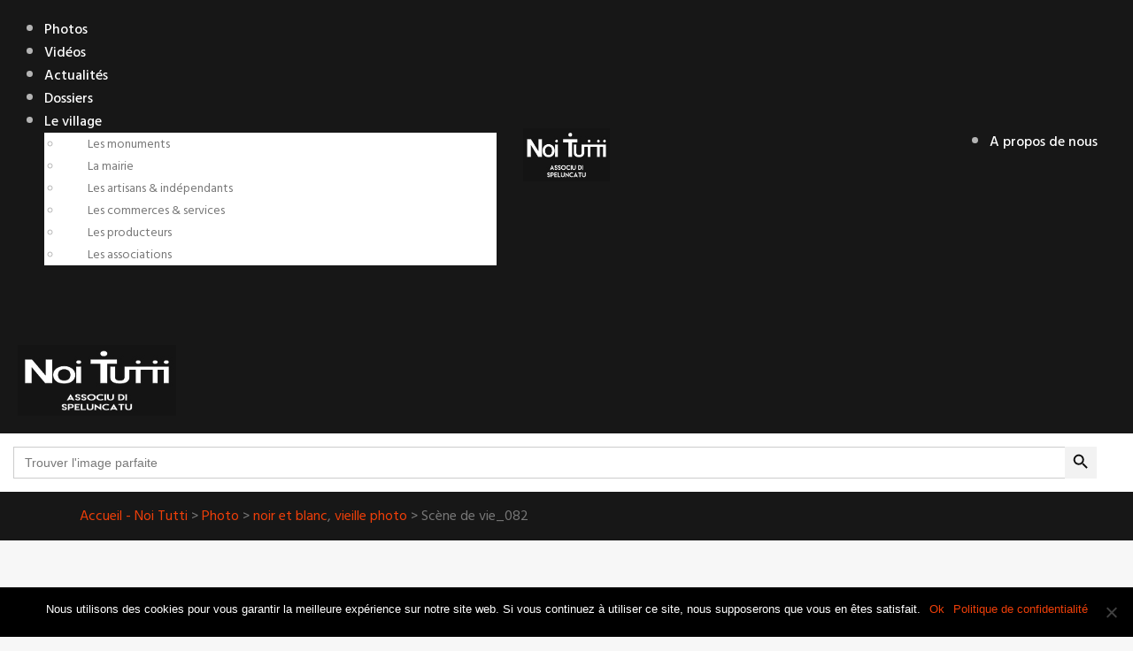

--- FILE ---
content_type: text/html; charset=UTF-8
request_url: https://noitutti.corsica/photo/scene-de-vie_082/
body_size: 22849
content:
<!DOCTYPE html>
<html lang="fr-FR" class="no-js
									 scheme_default										">
<head>
			<meta charset="UTF-8">
		<meta name="viewport" content="width=device-width, initial-scale=1, maximum-scale=1">
		<meta name="format-detection" content="telephone=no">
		<link rel="profile" href="//gmpg.org/xfn/11">
		<link rel="pingback" href="https://noitutti.corsica/xmlrpc.php">
		<meta name='robots' content='index, follow, max-image-preview:large, max-snippet:-1, max-video-preview:-1' />
	<style>img:is([sizes="auto" i], [sizes^="auto," i]) { contain-intrinsic-size: 3000px 1500px }</style>
	
	<!-- This site is optimized with the Yoast SEO plugin v23.5 - https://yoast.com/wordpress/plugins/seo/ -->
	<title>Scène de vie_082 | Noi Tutti, association dédiée à la mémoire d&#039;hier et d&#039;aujourd&#039;hui de Speloncato</title>
	<link rel="canonical" href="https://noitutti.corsica/photo/scene-de-vie_082/" />
	<meta property="og:locale" content="fr_FR" />
	<meta property="og:type" content="article" />
	<meta property="og:title" content="Scène de vie_082 | Noi Tutti, association dédiée à la mémoire d&#039;hier et d&#039;aujourd&#039;hui de Speloncato" />
	<meta property="og:url" content="https://noitutti.corsica/photo/scene-de-vie_082/" />
	<meta property="og:site_name" content="Noi Tutti, association dédiée à la mémoire d&#039;hier et d&#039;aujourd&#039;hui de Speloncato" />
	<meta property="article:modified_time" content="2020-02-07T16:49:29+00:00" />
	<meta property="og:image" content="https://noitutti.corsica/wp-content/uploads/2020/02/UNADJUSTEDNONRAW_thumb_2aff.jpg" />
	<meta property="og:image:width" content="587" />
	<meta property="og:image:height" content="382" />
	<meta property="og:image:type" content="image/jpeg" />
	<meta name="twitter:card" content="summary_large_image" />
	<script type="application/ld+json" class="yoast-schema-graph">{"@context":"https://schema.org","@graph":[{"@type":"WebPage","@id":"https://noitutti.corsica/photo/scene-de-vie_082/","url":"https://noitutti.corsica/photo/scene-de-vie_082/","name":"Scène de vie_082 | Noi Tutti, association dédiée à la mémoire d&#039;hier et d&#039;aujourd&#039;hui de Speloncato","isPartOf":{"@id":"https://noitutti.corsica/#website"},"primaryImageOfPage":{"@id":"https://noitutti.corsica/photo/scene-de-vie_082/#primaryimage"},"image":{"@id":"https://noitutti.corsica/photo/scene-de-vie_082/#primaryimage"},"thumbnailUrl":"https://noitutti.corsica/wp-content/uploads/2020/02/UNADJUSTEDNONRAW_thumb_2aff.jpg","datePublished":"2020-02-07T16:49:25+00:00","dateModified":"2020-02-07T16:49:29+00:00","breadcrumb":{"@id":"https://noitutti.corsica/photo/scene-de-vie_082/#breadcrumb"},"inLanguage":"fr-FR","potentialAction":[{"@type":"ReadAction","target":["https://noitutti.corsica/photo/scene-de-vie_082/"]}]},{"@type":"ImageObject","inLanguage":"fr-FR","@id":"https://noitutti.corsica/photo/scene-de-vie_082/#primaryimage","url":"https://noitutti.corsica/wp-content/uploads/2020/02/UNADJUSTEDNONRAW_thumb_2aff.jpg","contentUrl":"https://noitutti.corsica/wp-content/uploads/2020/02/UNADJUSTEDNONRAW_thumb_2aff.jpg","width":587,"height":382},{"@type":"BreadcrumbList","@id":"https://noitutti.corsica/photo/scene-de-vie_082/#breadcrumb","itemListElement":[{"@type":"ListItem","position":1,"name":"Accueil","item":"https://noitutti.corsica/"},{"@type":"ListItem","position":2,"name":"Photo","item":"https://noitutti.corsica/photo/"},{"@type":"ListItem","position":3,"name":"Scène de vie_082"}]},{"@type":"WebSite","@id":"https://noitutti.corsica/#website","url":"https://noitutti.corsica/","name":"Noi Tutti, association dédiée à la mémoire d&#039;hier et d&#039;aujourd&#039;hui de Speloncato","description":"Associu di Speluncatu, Balagna, Corsica","publisher":{"@id":"https://noitutti.corsica/#organization"},"potentialAction":[{"@type":"SearchAction","target":{"@type":"EntryPoint","urlTemplate":"https://noitutti.corsica/?s={search_term_string}"},"query-input":{"@type":"PropertyValueSpecification","valueRequired":true,"valueName":"search_term_string"}}],"inLanguage":"fr-FR"},{"@type":"Organization","@id":"https://noitutti.corsica/#organization","name":"Noi Tutti, association dédiée à la mémoire d'hier et d'aujourd'hui de Speloncato","url":"https://noitutti.corsica/","logo":{"@type":"ImageObject","inLanguage":"fr-FR","@id":"https://noitutti.corsica/#/schema/logo/image/","url":"https://noitutti.corsica/wp-content/uploads/2019/12/logo-noi-tutti-1.jpg","contentUrl":"https://noitutti.corsica/wp-content/uploads/2019/12/logo-noi-tutti-1.jpg","width":179,"height":109,"caption":"Noi Tutti, association dédiée à la mémoire d'hier et d'aujourd'hui de Speloncato"},"image":{"@id":"https://noitutti.corsica/#/schema/logo/image/"}}]}</script>
	<!-- / Yoast SEO plugin. -->


<link rel='dns-prefetch' href='//fonts.googleapis.com' />
<link rel="alternate" type="application/rss+xml" title="Noi Tutti, association dédiée à la mémoire d&#039;hier et d&#039;aujourd&#039;hui de Speloncato &raquo; Flux" href="https://noitutti.corsica/feed/" />
<link rel="alternate" type="application/rss+xml" title="Noi Tutti, association dédiée à la mémoire d&#039;hier et d&#039;aujourd&#039;hui de Speloncato &raquo; Flux des commentaires" href="https://noitutti.corsica/comments/feed/" />
<link rel="alternate" type="application/rss+xml" title="Noi Tutti, association dédiée à la mémoire d&#039;hier et d&#039;aujourd&#039;hui de Speloncato &raquo; Scène de vie_082 Flux des commentaires" href="https://noitutti.corsica/photo/scene-de-vie_082/feed/" />
<meta property="og:url" content="https://noitutti.corsica/photo/scene-de-vie_082/ "/>
			<meta property="og:title" content="Scène de vie_082" />
			<meta property="og:description" content="" />  
			<meta property="og:type" content="article" />				<meta property="og:image" content="https://noitutti.corsica/wp-content/uploads/2020/02/UNADJUSTEDNONRAW_thumb_2aff.jpg"/>
						<!-- This site uses the Google Analytics by MonsterInsights plugin v9.1.1 - Using Analytics tracking - https://www.monsterinsights.com/ -->
							<script src="//www.googletagmanager.com/gtag/js?id=G-90766LBEJR"  data-cfasync="false" data-wpfc-render="false" type="text/javascript" async></script>
			<script data-cfasync="false" data-wpfc-render="false" type="text/javascript">
				var mi_version = '9.1.1';
				var mi_track_user = true;
				var mi_no_track_reason = '';
								var MonsterInsightsDefaultLocations = {"page_location":"https:\/\/noitutti.corsica\/photo\/scene-de-vie_082\/"};
				if ( typeof MonsterInsightsPrivacyGuardFilter === 'function' ) {
					var MonsterInsightsLocations = (typeof MonsterInsightsExcludeQuery === 'object') ? MonsterInsightsPrivacyGuardFilter( MonsterInsightsExcludeQuery ) : MonsterInsightsPrivacyGuardFilter( MonsterInsightsDefaultLocations );
				} else {
					var MonsterInsightsLocations = (typeof MonsterInsightsExcludeQuery === 'object') ? MonsterInsightsExcludeQuery : MonsterInsightsDefaultLocations;
				}

								var disableStrs = [
										'ga-disable-G-90766LBEJR',
									];

				/* Function to detect opted out users */
				function __gtagTrackerIsOptedOut() {
					for (var index = 0; index < disableStrs.length; index++) {
						if (document.cookie.indexOf(disableStrs[index] + '=true') > -1) {
							return true;
						}
					}

					return false;
				}

				/* Disable tracking if the opt-out cookie exists. */
				if (__gtagTrackerIsOptedOut()) {
					for (var index = 0; index < disableStrs.length; index++) {
						window[disableStrs[index]] = true;
					}
				}

				/* Opt-out function */
				function __gtagTrackerOptout() {
					for (var index = 0; index < disableStrs.length; index++) {
						document.cookie = disableStrs[index] + '=true; expires=Thu, 31 Dec 2099 23:59:59 UTC; path=/';
						window[disableStrs[index]] = true;
					}
				}

				if ('undefined' === typeof gaOptout) {
					function gaOptout() {
						__gtagTrackerOptout();
					}
				}
								window.dataLayer = window.dataLayer || [];

				window.MonsterInsightsDualTracker = {
					helpers: {},
					trackers: {},
				};
				if (mi_track_user) {
					function __gtagDataLayer() {
						dataLayer.push(arguments);
					}

					function __gtagTracker(type, name, parameters) {
						if (!parameters) {
							parameters = {};
						}

						if (parameters.send_to) {
							__gtagDataLayer.apply(null, arguments);
							return;
						}

						if (type === 'event') {
														parameters.send_to = monsterinsights_frontend.v4_id;
							var hookName = name;
							if (typeof parameters['event_category'] !== 'undefined') {
								hookName = parameters['event_category'] + ':' + name;
							}

							if (typeof MonsterInsightsDualTracker.trackers[hookName] !== 'undefined') {
								MonsterInsightsDualTracker.trackers[hookName](parameters);
							} else {
								__gtagDataLayer('event', name, parameters);
							}
							
						} else {
							__gtagDataLayer.apply(null, arguments);
						}
					}

					__gtagTracker('js', new Date());
					__gtagTracker('set', {
						'developer_id.dZGIzZG': true,
											});
					if ( MonsterInsightsLocations.page_location ) {
						__gtagTracker('set', MonsterInsightsLocations);
					}
										__gtagTracker('config', 'G-90766LBEJR', {"forceSSL":"true","link_attribution":"true"} );
															window.gtag = __gtagTracker;										(function () {
						/* https://developers.google.com/analytics/devguides/collection/analyticsjs/ */
						/* ga and __gaTracker compatibility shim. */
						var noopfn = function () {
							return null;
						};
						var newtracker = function () {
							return new Tracker();
						};
						var Tracker = function () {
							return null;
						};
						var p = Tracker.prototype;
						p.get = noopfn;
						p.set = noopfn;
						p.send = function () {
							var args = Array.prototype.slice.call(arguments);
							args.unshift('send');
							__gaTracker.apply(null, args);
						};
						var __gaTracker = function () {
							var len = arguments.length;
							if (len === 0) {
								return;
							}
							var f = arguments[len - 1];
							if (typeof f !== 'object' || f === null || typeof f.hitCallback !== 'function') {
								if ('send' === arguments[0]) {
									var hitConverted, hitObject = false, action;
									if ('event' === arguments[1]) {
										if ('undefined' !== typeof arguments[3]) {
											hitObject = {
												'eventAction': arguments[3],
												'eventCategory': arguments[2],
												'eventLabel': arguments[4],
												'value': arguments[5] ? arguments[5] : 1,
											}
										}
									}
									if ('pageview' === arguments[1]) {
										if ('undefined' !== typeof arguments[2]) {
											hitObject = {
												'eventAction': 'page_view',
												'page_path': arguments[2],
											}
										}
									}
									if (typeof arguments[2] === 'object') {
										hitObject = arguments[2];
									}
									if (typeof arguments[5] === 'object') {
										Object.assign(hitObject, arguments[5]);
									}
									if ('undefined' !== typeof arguments[1].hitType) {
										hitObject = arguments[1];
										if ('pageview' === hitObject.hitType) {
											hitObject.eventAction = 'page_view';
										}
									}
									if (hitObject) {
										action = 'timing' === arguments[1].hitType ? 'timing_complete' : hitObject.eventAction;
										hitConverted = mapArgs(hitObject);
										__gtagTracker('event', action, hitConverted);
									}
								}
								return;
							}

							function mapArgs(args) {
								var arg, hit = {};
								var gaMap = {
									'eventCategory': 'event_category',
									'eventAction': 'event_action',
									'eventLabel': 'event_label',
									'eventValue': 'event_value',
									'nonInteraction': 'non_interaction',
									'timingCategory': 'event_category',
									'timingVar': 'name',
									'timingValue': 'value',
									'timingLabel': 'event_label',
									'page': 'page_path',
									'location': 'page_location',
									'title': 'page_title',
									'referrer' : 'page_referrer',
								};
								for (arg in args) {
																		if (!(!args.hasOwnProperty(arg) || !gaMap.hasOwnProperty(arg))) {
										hit[gaMap[arg]] = args[arg];
									} else {
										hit[arg] = args[arg];
									}
								}
								return hit;
							}

							try {
								f.hitCallback();
							} catch (ex) {
							}
						};
						__gaTracker.create = newtracker;
						__gaTracker.getByName = newtracker;
						__gaTracker.getAll = function () {
							return [];
						};
						__gaTracker.remove = noopfn;
						__gaTracker.loaded = true;
						window['__gaTracker'] = __gaTracker;
					})();
									} else {
										console.log("");
					(function () {
						function __gtagTracker() {
							return null;
						}

						window['__gtagTracker'] = __gtagTracker;
						window['gtag'] = __gtagTracker;
					})();
									}
			</script>
				<!-- / Google Analytics by MonsterInsights -->
		<script type="text/javascript">
/* <![CDATA[ */
window._wpemojiSettings = {"baseUrl":"https:\/\/s.w.org\/images\/core\/emoji\/16.0.1\/72x72\/","ext":".png","svgUrl":"https:\/\/s.w.org\/images\/core\/emoji\/16.0.1\/svg\/","svgExt":".svg","source":{"concatemoji":"https:\/\/noitutti.corsica\/wp-includes\/js\/wp-emoji-release.min.js?ver=6.8.3"}};
/*! This file is auto-generated */
!function(s,n){var o,i,e;function c(e){try{var t={supportTests:e,timestamp:(new Date).valueOf()};sessionStorage.setItem(o,JSON.stringify(t))}catch(e){}}function p(e,t,n){e.clearRect(0,0,e.canvas.width,e.canvas.height),e.fillText(t,0,0);var t=new Uint32Array(e.getImageData(0,0,e.canvas.width,e.canvas.height).data),a=(e.clearRect(0,0,e.canvas.width,e.canvas.height),e.fillText(n,0,0),new Uint32Array(e.getImageData(0,0,e.canvas.width,e.canvas.height).data));return t.every(function(e,t){return e===a[t]})}function u(e,t){e.clearRect(0,0,e.canvas.width,e.canvas.height),e.fillText(t,0,0);for(var n=e.getImageData(16,16,1,1),a=0;a<n.data.length;a++)if(0!==n.data[a])return!1;return!0}function f(e,t,n,a){switch(t){case"flag":return n(e,"\ud83c\udff3\ufe0f\u200d\u26a7\ufe0f","\ud83c\udff3\ufe0f\u200b\u26a7\ufe0f")?!1:!n(e,"\ud83c\udde8\ud83c\uddf6","\ud83c\udde8\u200b\ud83c\uddf6")&&!n(e,"\ud83c\udff4\udb40\udc67\udb40\udc62\udb40\udc65\udb40\udc6e\udb40\udc67\udb40\udc7f","\ud83c\udff4\u200b\udb40\udc67\u200b\udb40\udc62\u200b\udb40\udc65\u200b\udb40\udc6e\u200b\udb40\udc67\u200b\udb40\udc7f");case"emoji":return!a(e,"\ud83e\udedf")}return!1}function g(e,t,n,a){var r="undefined"!=typeof WorkerGlobalScope&&self instanceof WorkerGlobalScope?new OffscreenCanvas(300,150):s.createElement("canvas"),o=r.getContext("2d",{willReadFrequently:!0}),i=(o.textBaseline="top",o.font="600 32px Arial",{});return e.forEach(function(e){i[e]=t(o,e,n,a)}),i}function t(e){var t=s.createElement("script");t.src=e,t.defer=!0,s.head.appendChild(t)}"undefined"!=typeof Promise&&(o="wpEmojiSettingsSupports",i=["flag","emoji"],n.supports={everything:!0,everythingExceptFlag:!0},e=new Promise(function(e){s.addEventListener("DOMContentLoaded",e,{once:!0})}),new Promise(function(t){var n=function(){try{var e=JSON.parse(sessionStorage.getItem(o));if("object"==typeof e&&"number"==typeof e.timestamp&&(new Date).valueOf()<e.timestamp+604800&&"object"==typeof e.supportTests)return e.supportTests}catch(e){}return null}();if(!n){if("undefined"!=typeof Worker&&"undefined"!=typeof OffscreenCanvas&&"undefined"!=typeof URL&&URL.createObjectURL&&"undefined"!=typeof Blob)try{var e="postMessage("+g.toString()+"("+[JSON.stringify(i),f.toString(),p.toString(),u.toString()].join(",")+"));",a=new Blob([e],{type:"text/javascript"}),r=new Worker(URL.createObjectURL(a),{name:"wpTestEmojiSupports"});return void(r.onmessage=function(e){c(n=e.data),r.terminate(),t(n)})}catch(e){}c(n=g(i,f,p,u))}t(n)}).then(function(e){for(var t in e)n.supports[t]=e[t],n.supports.everything=n.supports.everything&&n.supports[t],"flag"!==t&&(n.supports.everythingExceptFlag=n.supports.everythingExceptFlag&&n.supports[t]);n.supports.everythingExceptFlag=n.supports.everythingExceptFlag&&!n.supports.flag,n.DOMReady=!1,n.readyCallback=function(){n.DOMReady=!0}}).then(function(){return e}).then(function(){var e;n.supports.everything||(n.readyCallback(),(e=n.source||{}).concatemoji?t(e.concatemoji):e.wpemoji&&e.twemoji&&(t(e.twemoji),t(e.wpemoji)))}))}((window,document),window._wpemojiSettings);
/* ]]> */
</script>
<style id='wp-emoji-styles-inline-css' type='text/css'>

	img.wp-smiley, img.emoji {
		display: inline !important;
		border: none !important;
		box-shadow: none !important;
		height: 1em !important;
		width: 1em !important;
		margin: 0 0.07em !important;
		vertical-align: -0.1em !important;
		background: none !important;
		padding: 0 !important;
	}
</style>
<link property="stylesheet" rel='stylesheet' id='wp-block-library-css' href='https://noitutti.corsica/wp-includes/css/dist/block-library/style.min.css?ver=6.8.3' type='text/css' media='all' />
<style id='classic-theme-styles-inline-css' type='text/css'>
/*! This file is auto-generated */
.wp-block-button__link{color:#fff;background-color:#32373c;border-radius:9999px;box-shadow:none;text-decoration:none;padding:calc(.667em + 2px) calc(1.333em + 2px);font-size:1.125em}.wp-block-file__button{background:#32373c;color:#fff;text-decoration:none}
</style>
<style id='global-styles-inline-css' type='text/css'>
:root{--wp--preset--aspect-ratio--square: 1;--wp--preset--aspect-ratio--4-3: 4/3;--wp--preset--aspect-ratio--3-4: 3/4;--wp--preset--aspect-ratio--3-2: 3/2;--wp--preset--aspect-ratio--2-3: 2/3;--wp--preset--aspect-ratio--16-9: 16/9;--wp--preset--aspect-ratio--9-16: 9/16;--wp--preset--color--black: #000000;--wp--preset--color--cyan-bluish-gray: #abb8c3;--wp--preset--color--white: #ffffff;--wp--preset--color--pale-pink: #f78da7;--wp--preset--color--vivid-red: #cf2e2e;--wp--preset--color--luminous-vivid-orange: #ff6900;--wp--preset--color--luminous-vivid-amber: #fcb900;--wp--preset--color--light-green-cyan: #7bdcb5;--wp--preset--color--vivid-green-cyan: #00d084;--wp--preset--color--pale-cyan-blue: #8ed1fc;--wp--preset--color--vivid-cyan-blue: #0693e3;--wp--preset--color--vivid-purple: #9b51e0;--wp--preset--color--bg-color: #ffffff;--wp--preset--color--bd-color: #e6e6e6;--wp--preset--color--text-dark: #1e1e1e;--wp--preset--color--text-light: #8e8e8e;--wp--preset--color--text-link: #ef3f09;--wp--preset--color--text-hover: #d43b0c;--wp--preset--color--text-link-2: #3eba70;--wp--preset--color--text-hover-2: #2a9857;--wp--preset--color--text-link-3: #171717;--wp--preset--color--text-hover-3: #0d0d0d;--wp--preset--gradient--vivid-cyan-blue-to-vivid-purple: linear-gradient(135deg,rgba(6,147,227,1) 0%,rgb(155,81,224) 100%);--wp--preset--gradient--light-green-cyan-to-vivid-green-cyan: linear-gradient(135deg,rgb(122,220,180) 0%,rgb(0,208,130) 100%);--wp--preset--gradient--luminous-vivid-amber-to-luminous-vivid-orange: linear-gradient(135deg,rgba(252,185,0,1) 0%,rgba(255,105,0,1) 100%);--wp--preset--gradient--luminous-vivid-orange-to-vivid-red: linear-gradient(135deg,rgba(255,105,0,1) 0%,rgb(207,46,46) 100%);--wp--preset--gradient--very-light-gray-to-cyan-bluish-gray: linear-gradient(135deg,rgb(238,238,238) 0%,rgb(169,184,195) 100%);--wp--preset--gradient--cool-to-warm-spectrum: linear-gradient(135deg,rgb(74,234,220) 0%,rgb(151,120,209) 20%,rgb(207,42,186) 40%,rgb(238,44,130) 60%,rgb(251,105,98) 80%,rgb(254,248,76) 100%);--wp--preset--gradient--blush-light-purple: linear-gradient(135deg,rgb(255,206,236) 0%,rgb(152,150,240) 100%);--wp--preset--gradient--blush-bordeaux: linear-gradient(135deg,rgb(254,205,165) 0%,rgb(254,45,45) 50%,rgb(107,0,62) 100%);--wp--preset--gradient--luminous-dusk: linear-gradient(135deg,rgb(255,203,112) 0%,rgb(199,81,192) 50%,rgb(65,88,208) 100%);--wp--preset--gradient--pale-ocean: linear-gradient(135deg,rgb(255,245,203) 0%,rgb(182,227,212) 50%,rgb(51,167,181) 100%);--wp--preset--gradient--electric-grass: linear-gradient(135deg,rgb(202,248,128) 0%,rgb(113,206,126) 100%);--wp--preset--gradient--midnight: linear-gradient(135deg,rgb(2,3,129) 0%,rgb(40,116,252) 100%);--wp--preset--font-size--small: 13px;--wp--preset--font-size--medium: 20px;--wp--preset--font-size--large: 36px;--wp--preset--font-size--x-large: 42px;--wp--preset--font-family--inter: "Inter", sans-serif;--wp--preset--font-family--cardo: Cardo;--wp--preset--spacing--20: 0.44rem;--wp--preset--spacing--30: 0.67rem;--wp--preset--spacing--40: 1rem;--wp--preset--spacing--50: 1.5rem;--wp--preset--spacing--60: 2.25rem;--wp--preset--spacing--70: 3.38rem;--wp--preset--spacing--80: 5.06rem;--wp--preset--shadow--natural: 6px 6px 9px rgba(0, 0, 0, 0.2);--wp--preset--shadow--deep: 12px 12px 50px rgba(0, 0, 0, 0.4);--wp--preset--shadow--sharp: 6px 6px 0px rgba(0, 0, 0, 0.2);--wp--preset--shadow--outlined: 6px 6px 0px -3px rgba(255, 255, 255, 1), 6px 6px rgba(0, 0, 0, 1);--wp--preset--shadow--crisp: 6px 6px 0px rgba(0, 0, 0, 1);}:where(.is-layout-flex){gap: 0.5em;}:where(.is-layout-grid){gap: 0.5em;}body .is-layout-flex{display: flex;}.is-layout-flex{flex-wrap: wrap;align-items: center;}.is-layout-flex > :is(*, div){margin: 0;}body .is-layout-grid{display: grid;}.is-layout-grid > :is(*, div){margin: 0;}:where(.wp-block-columns.is-layout-flex){gap: 2em;}:where(.wp-block-columns.is-layout-grid){gap: 2em;}:where(.wp-block-post-template.is-layout-flex){gap: 1.25em;}:where(.wp-block-post-template.is-layout-grid){gap: 1.25em;}.has-black-color{color: var(--wp--preset--color--black) !important;}.has-cyan-bluish-gray-color{color: var(--wp--preset--color--cyan-bluish-gray) !important;}.has-white-color{color: var(--wp--preset--color--white) !important;}.has-pale-pink-color{color: var(--wp--preset--color--pale-pink) !important;}.has-vivid-red-color{color: var(--wp--preset--color--vivid-red) !important;}.has-luminous-vivid-orange-color{color: var(--wp--preset--color--luminous-vivid-orange) !important;}.has-luminous-vivid-amber-color{color: var(--wp--preset--color--luminous-vivid-amber) !important;}.has-light-green-cyan-color{color: var(--wp--preset--color--light-green-cyan) !important;}.has-vivid-green-cyan-color{color: var(--wp--preset--color--vivid-green-cyan) !important;}.has-pale-cyan-blue-color{color: var(--wp--preset--color--pale-cyan-blue) !important;}.has-vivid-cyan-blue-color{color: var(--wp--preset--color--vivid-cyan-blue) !important;}.has-vivid-purple-color{color: var(--wp--preset--color--vivid-purple) !important;}.has-black-background-color{background-color: var(--wp--preset--color--black) !important;}.has-cyan-bluish-gray-background-color{background-color: var(--wp--preset--color--cyan-bluish-gray) !important;}.has-white-background-color{background-color: var(--wp--preset--color--white) !important;}.has-pale-pink-background-color{background-color: var(--wp--preset--color--pale-pink) !important;}.has-vivid-red-background-color{background-color: var(--wp--preset--color--vivid-red) !important;}.has-luminous-vivid-orange-background-color{background-color: var(--wp--preset--color--luminous-vivid-orange) !important;}.has-luminous-vivid-amber-background-color{background-color: var(--wp--preset--color--luminous-vivid-amber) !important;}.has-light-green-cyan-background-color{background-color: var(--wp--preset--color--light-green-cyan) !important;}.has-vivid-green-cyan-background-color{background-color: var(--wp--preset--color--vivid-green-cyan) !important;}.has-pale-cyan-blue-background-color{background-color: var(--wp--preset--color--pale-cyan-blue) !important;}.has-vivid-cyan-blue-background-color{background-color: var(--wp--preset--color--vivid-cyan-blue) !important;}.has-vivid-purple-background-color{background-color: var(--wp--preset--color--vivid-purple) !important;}.has-black-border-color{border-color: var(--wp--preset--color--black) !important;}.has-cyan-bluish-gray-border-color{border-color: var(--wp--preset--color--cyan-bluish-gray) !important;}.has-white-border-color{border-color: var(--wp--preset--color--white) !important;}.has-pale-pink-border-color{border-color: var(--wp--preset--color--pale-pink) !important;}.has-vivid-red-border-color{border-color: var(--wp--preset--color--vivid-red) !important;}.has-luminous-vivid-orange-border-color{border-color: var(--wp--preset--color--luminous-vivid-orange) !important;}.has-luminous-vivid-amber-border-color{border-color: var(--wp--preset--color--luminous-vivid-amber) !important;}.has-light-green-cyan-border-color{border-color: var(--wp--preset--color--light-green-cyan) !important;}.has-vivid-green-cyan-border-color{border-color: var(--wp--preset--color--vivid-green-cyan) !important;}.has-pale-cyan-blue-border-color{border-color: var(--wp--preset--color--pale-cyan-blue) !important;}.has-vivid-cyan-blue-border-color{border-color: var(--wp--preset--color--vivid-cyan-blue) !important;}.has-vivid-purple-border-color{border-color: var(--wp--preset--color--vivid-purple) !important;}.has-vivid-cyan-blue-to-vivid-purple-gradient-background{background: var(--wp--preset--gradient--vivid-cyan-blue-to-vivid-purple) !important;}.has-light-green-cyan-to-vivid-green-cyan-gradient-background{background: var(--wp--preset--gradient--light-green-cyan-to-vivid-green-cyan) !important;}.has-luminous-vivid-amber-to-luminous-vivid-orange-gradient-background{background: var(--wp--preset--gradient--luminous-vivid-amber-to-luminous-vivid-orange) !important;}.has-luminous-vivid-orange-to-vivid-red-gradient-background{background: var(--wp--preset--gradient--luminous-vivid-orange-to-vivid-red) !important;}.has-very-light-gray-to-cyan-bluish-gray-gradient-background{background: var(--wp--preset--gradient--very-light-gray-to-cyan-bluish-gray) !important;}.has-cool-to-warm-spectrum-gradient-background{background: var(--wp--preset--gradient--cool-to-warm-spectrum) !important;}.has-blush-light-purple-gradient-background{background: var(--wp--preset--gradient--blush-light-purple) !important;}.has-blush-bordeaux-gradient-background{background: var(--wp--preset--gradient--blush-bordeaux) !important;}.has-luminous-dusk-gradient-background{background: var(--wp--preset--gradient--luminous-dusk) !important;}.has-pale-ocean-gradient-background{background: var(--wp--preset--gradient--pale-ocean) !important;}.has-electric-grass-gradient-background{background: var(--wp--preset--gradient--electric-grass) !important;}.has-midnight-gradient-background{background: var(--wp--preset--gradient--midnight) !important;}.has-small-font-size{font-size: var(--wp--preset--font-size--small) !important;}.has-medium-font-size{font-size: var(--wp--preset--font-size--medium) !important;}.has-large-font-size{font-size: var(--wp--preset--font-size--large) !important;}.has-x-large-font-size{font-size: var(--wp--preset--font-size--x-large) !important;}
:where(.wp-block-post-template.is-layout-flex){gap: 1.25em;}:where(.wp-block-post-template.is-layout-grid){gap: 1.25em;}
:where(.wp-block-columns.is-layout-flex){gap: 2em;}:where(.wp-block-columns.is-layout-grid){gap: 2em;}
:root :where(.wp-block-pullquote){font-size: 1.5em;line-height: 1.6;}
</style>
<link property="stylesheet" rel='stylesheet' id='contact-form-7-css' href='https://noitutti.corsica/wp-content/plugins/contact-form-7/includes/css/styles.css?ver=5.9.8' type='text/css' media='all' />
<link property="stylesheet" rel='stylesheet' id='cookie-notice-front-css' href='https://noitutti.corsica/wp-content/plugins/cookie-notice/css/front.min.css?ver=2.4.18' type='text/css' media='all' />
<link property="stylesheet" rel='stylesheet' id='esg-plugin-settings-css' href='https://noitutti.corsica/wp-content/plugins/essential-grid/public/assets/css/settings.css?ver=3.1.1' type='text/css' media='all' />
<link property="stylesheet" rel='stylesheet' id='tp-fontello-css' href='https://noitutti.corsica/wp-content/plugins/essential-grid/public/assets/font/fontello/css/fontello.css?ver=3.1.1' type='text/css' media='all' />
<link property="stylesheet" rel='stylesheet' id='owmweather-css-css' href='https://noitutti.corsica/wp-content/plugins/owm-weather/css/owmweather.min.css?ver=6.8.3' type='text/css' media='all' />
<link property="stylesheet" rel='stylesheet' id='trx_addons-icons-css' href='https://noitutti.corsica/wp-content/plugins/trx_addons/css/font-icons/css/trx_addons_icons.css' type='text/css' media='all' />
<link property="stylesheet" rel='stylesheet' id='jquery-swiper-css' href='https://noitutti.corsica/wp-content/plugins/trx_addons/js/swiper/swiper.min.css' type='text/css' media='all' />
<link property="stylesheet" rel='stylesheet' id='magnific-popup-css' href='https://noitutti.corsica/wp-content/plugins/trx_addons/js/magnific/magnific-popup.min.css' type='text/css' media='all' />
<link property="stylesheet" rel='stylesheet' id='trx_addons-css' href='https://noitutti.corsica/wp-content/plugins/trx_addons/css/__styles.css' type='text/css' media='all' />
<link property="stylesheet" rel='stylesheet' id='trx_addons-animation-css' href='https://noitutti.corsica/wp-content/plugins/trx_addons/css/trx_addons.animation.css' type='text/css' media='all' />
<link property="stylesheet" rel='stylesheet' id='woocommerce-layout-css' href='https://noitutti.corsica/wp-content/plugins/woocommerce/assets/css/woocommerce-layout.css?ver=9.3.5' type='text/css' media='all' />
<link property="stylesheet" rel='stylesheet' id='woocommerce-smallscreen-css' href='https://noitutti.corsica/wp-content/plugins/woocommerce/assets/css/woocommerce-smallscreen.css?ver=9.3.5' type='text/css' media='only screen and (max-width: 768px)' />
<link property="stylesheet" rel='stylesheet' id='woocommerce-general-css' href='https://noitutti.corsica/wp-content/plugins/woocommerce/assets/css/woocommerce.css?ver=9.3.5' type='text/css' media='all' />
<style id='woocommerce-inline-inline-css' type='text/css'>
.woocommerce form .form-row .required { visibility: visible; }
</style>
<link property="stylesheet" rel='stylesheet' id='ivory-search-styles-css' href='https://noitutti.corsica/wp-content/plugins/add-search-to-menu/public/css/ivory-search.min.css?ver=5.5.7' type='text/css' media='all' />
<link property="stylesheet" rel='stylesheet' id='wp-forecast-css' href='https://noitutti.corsica/wp-content/plugins/wp-forecast/wp-forecast-default.css?ver=9999' type='text/css' media='all' />
<link property="stylesheet" rel='stylesheet' id='pixefy-style-css' href='https://noitutti.corsica/wp-content/themes/pixefy/style.css?ver=6.8.3' type='text/css' media='all' />
<link property="stylesheet" rel='stylesheet' id='elementor-icons-css' href='https://noitutti.corsica/wp-content/plugins/elementor/assets/lib/eicons/css/elementor-icons.min.css?ver=5.20.0' type='text/css' media='all' />
<link property="stylesheet" rel='stylesheet' id='elementor-frontend-legacy-css' href='https://noitutti.corsica/wp-content/plugins/elementor/assets/css/frontend-legacy.min.css?ver=3.14.1' type='text/css' media='all' />
<link property="stylesheet" rel='stylesheet' id='elementor-frontend-css' href='https://noitutti.corsica/wp-content/plugins/elementor/assets/css/frontend.min.css?ver=3.14.1' type='text/css' media='all' />
<style id='elementor-frontend-inline-css' type='text/css'>
.elementor-kit-5029{--e-global-color-primary:#6EC1E4;--e-global-color-secondary:#54595F;--e-global-color-text:#7A7A7A;--e-global-color-accent:#61CE70;--e-global-typography-primary-font-family:"Roboto";--e-global-typography-primary-font-weight:600;--e-global-typography-secondary-font-family:"Roboto Slab";--e-global-typography-secondary-font-weight:400;--e-global-typography-text-font-family:"Roboto";--e-global-typography-text-font-weight:400;--e-global-typography-accent-font-family:"Roboto";--e-global-typography-accent-font-weight:500;}.elementor-section.elementor-section-boxed > .elementor-container{max-width:1140px;}.e-con{--container-max-width:1140px;}.elementor-widget:not(:last-child){margin-bottom:20px;}.elementor-element{--widgets-spacing:20px;}{}h1.entry-title{display:var(--page-title-display);}@media(max-width:1024px){.elementor-section.elementor-section-boxed > .elementor-container{max-width:1024px;}.e-con{--container-max-width:1024px;}}@media(max-width:767px){.elementor-section.elementor-section-boxed > .elementor-container{max-width:767px;}.e-con{--container-max-width:767px;}}
</style>
<link property="stylesheet" rel='stylesheet' id='swiper-css' href='https://noitutti.corsica/wp-content/plugins/elementor/assets/lib/swiper/css/swiper.min.css?ver=5.3.6' type='text/css' media='all' />
<link property="stylesheet" rel='stylesheet' id='font-awesome-5-all-css' href='https://noitutti.corsica/wp-content/plugins/elementor/assets/lib/font-awesome/css/all.min.css?ver=3.14.1' type='text/css' media='all' />
<link property="stylesheet" rel='stylesheet' id='font-awesome-4-shim-css' href='https://noitutti.corsica/wp-content/plugins/elementor/assets/lib/font-awesome/css/v4-shims.min.css?ver=3.14.1' type='text/css' media='all' />
<link property="stylesheet" rel='stylesheet' id='google-fonts-1-css' href='https://fonts.googleapis.com/css?family=Roboto%3A100%2C100italic%2C200%2C200italic%2C300%2C300italic%2C400%2C400italic%2C500%2C500italic%2C600%2C600italic%2C700%2C700italic%2C800%2C800italic%2C900%2C900italic%7CRoboto+Slab%3A100%2C100italic%2C200%2C200italic%2C300%2C300italic%2C400%2C400italic%2C500%2C500italic%2C600%2C600italic%2C700%2C700italic%2C800%2C800italic%2C900%2C900italic&#038;display=auto&#038;ver=6.8.3' type='text/css' media='all' />
<link property="stylesheet" rel='stylesheet' id='pixefy-font-google_fonts-css' href='https://fonts.googleapis.com/css?family=Hind+Siliguri:200,300,300italic,400,400italic,500,700,700italic&#038;subset=latin,latin-ext' type='text/css' media='all' />
<link property="stylesheet" rel='stylesheet' id='fontello-icons-css' href='https://noitutti.corsica/wp-content/themes/pixefy/css/font-icons/css/fontello.css' type='text/css' media='all' />
<link property="stylesheet" rel='stylesheet' id='pixefy-main-css' href='https://noitutti.corsica/wp-content/themes/pixefy/style.css' type='text/css' media='all' />
<style id='pixefy-main-inline-css' type='text/css'>
.post-navigation .nav-previous a .nav-arrow { background-image: url(https://noitutti.corsica/wp-content/uploads/2020/02/UNADJUSTEDNONRAW_thumb_2afe-370x208.jpg); }.post-navigation .nav-next a .nav-arrow { background-image: url(https://noitutti.corsica/wp-content/uploads/2020/02/UNADJUSTEDNONRAW_thumb_2b00-370x208.jpg); }
</style>
<link property="stylesheet" rel='stylesheet' id='mediaelement-css' href='https://noitutti.corsica/wp-includes/js/mediaelement/mediaelementplayer-legacy.min.css?ver=4.2.17' type='text/css' media='all' />
<link property="stylesheet" rel='stylesheet' id='wp-mediaelement-css' href='https://noitutti.corsica/wp-includes/js/mediaelement/wp-mediaelement.min.css?ver=6.8.3' type='text/css' media='all' />
<link property="stylesheet" rel='stylesheet' id='pixefy-plugins-css' href='https://noitutti.corsica/wp-content/themes/pixefy/css/__plugins.css' type='text/css' media='all' />
<link property="stylesheet" rel='stylesheet' id='pixefy-custom-css' href='https://noitutti.corsica/wp-content/themes/pixefy/css/__custom.css' type='text/css' media='all' />
<link property="stylesheet" rel='stylesheet' id='pixefy-color-default-css' href='https://noitutti.corsica/wp-content/themes/pixefy/css/__colors-default.css' type='text/css' media='all' />
<link property="stylesheet" rel='stylesheet' id='pixefy-color-dark-css' href='https://noitutti.corsica/wp-content/themes/pixefy/css/__colors-dark.css' type='text/css' media='all' />
<link property="stylesheet" rel='stylesheet' id='pixefy-child-css' href='https://noitutti.corsica/wp-content/themes/pixefy-child-1/style.css' type='text/css' media='all' />
<link property="stylesheet" rel='stylesheet' id='trx_addons-responsive-css' href='https://noitutti.corsica/wp-content/plugins/trx_addons/css/__responsive.css' type='text/css' media='all' />
<link property="stylesheet" rel='stylesheet' id='pixefy-responsive-css' href='https://noitutti.corsica/wp-content/themes/pixefy/css/__responsive.css' type='text/css' media='all' />
<link property="stylesheet" rel='stylesheet' id='wp-add-custom-css-css' href='https://noitutti.corsica?display_custom_css=css&#038;ver=6.8.3' type='text/css' media='all' />
<link rel="preconnect" href="https://fonts.gstatic.com/" crossorigin><script type="text/javascript" src="https://noitutti.corsica/wp-includes/js/jquery/jquery.min.js?ver=3.7.1" id="jquery-core-js"></script>
<script type="text/javascript" src="https://noitutti.corsica/wp-includes/js/jquery/jquery-migrate.min.js?ver=3.4.1" id="jquery-migrate-js"></script>
<script type="text/javascript" src="https://noitutti.corsica/wp-content/plugins/elementor/assets/lib/font-awesome/js/v4-shims.min.js?ver=3.14.1" id="font-awesome-4-shim-js"></script>
<link rel="https://api.w.org/" href="https://noitutti.corsica/wp-json/" /><link rel="alternate" title="JSON" type="application/json" href="https://noitutti.corsica/wp-json/wp/v2/photo/3314" /><link rel="EditURI" type="application/rsd+xml" title="RSD" href="https://noitutti.corsica/xmlrpc.php?rsd" />
<meta name="generator" content="WordPress 6.8.3" />
<meta name="generator" content="WooCommerce 9.3.5" />
<link rel='shortlink' href='https://noitutti.corsica/?p=3314' />
<link rel="alternate" title="oEmbed (JSON)" type="application/json+oembed" href="https://noitutti.corsica/wp-json/oembed/1.0/embed?url=https%3A%2F%2Fnoitutti.corsica%2Fphoto%2Fscene-de-vie_082%2F" />
<link rel="alternate" title="oEmbed (XML)" type="text/xml+oembed" href="https://noitutti.corsica/wp-json/oembed/1.0/embed?url=https%3A%2F%2Fnoitutti.corsica%2Fphoto%2Fscene-de-vie_082%2F&#038;format=xml" />
	<noscript><style>.woocommerce-product-gallery{ opacity: 1 !important; }</style></noscript>
	<meta name="generator" content="Elementor 3.14.1; features: a11y_improvements, additional_custom_breakpoints; settings: css_print_method-internal, google_font-enabled, font_display-auto">
<style class='wp-fonts-local' type='text/css'>
@font-face{font-family:Inter;font-style:normal;font-weight:300 900;font-display:fallback;src:url('https://noitutti.corsica/wp-content/plugins/woocommerce/assets/fonts/Inter-VariableFont_slnt,wght.woff2') format('woff2');font-stretch:normal;}
@font-face{font-family:Cardo;font-style:normal;font-weight:400;font-display:fallback;src:url('https://noitutti.corsica/wp-content/plugins/woocommerce/assets/fonts/cardo_normal_400.woff2') format('woff2');}
</style>
<link rel="icon" href="https://noitutti.corsica/wp-content/uploads/2020/03/cropped-fav-noi-tutti-32x32.jpg" sizes="32x32" />
<link rel="icon" href="https://noitutti.corsica/wp-content/uploads/2020/03/cropped-fav-noi-tutti-192x192.jpg" sizes="192x192" />
<link rel="apple-touch-icon" href="https://noitutti.corsica/wp-content/uploads/2020/03/cropped-fav-noi-tutti-180x180.jpg" />
<meta name="msapplication-TileImage" content="https://noitutti.corsica/wp-content/uploads/2020/03/cropped-fav-noi-tutti-270x270.jpg" />
<style type="text/css" id="trx_addons-inline-styles-inline-css">.trx_addons_inline_1874562144 img{max-height:80px;}.trx_addons_inline_40216867 img{max-height:80px;}</style>
<style id="elementor-post-2129">.elementor-2129 .elementor-element.elementor-element-9bd6ca0 > .elementor-container > .elementor-row > .elementor-column > .elementor-column-wrap > .elementor-widget-wrap{align-content:center;align-items:center;}.elementor-2129 .elementor-element.elementor-element-9bd6ca0:not(.elementor-motion-effects-element-type-background), .elementor-2129 .elementor-element.elementor-element-9bd6ca0 > .elementor-motion-effects-container > .elementor-motion-effects-layer{background-color:#171717;}.elementor-2129 .elementor-element.elementor-element-9bd6ca0{transition:background 0.3s, border 0.3s, border-radius 0.3s, box-shadow 0.3s;padding:20px 0px 20px 0px;}.elementor-2129 .elementor-element.elementor-element-9bd6ca0 > .elementor-background-overlay{transition:background 0.3s, border-radius 0.3s, opacity 0.3s;}.elementor-2129 .elementor-element.elementor-element-b435a3e{-ms-flex-pack:inherit;-webkit-justify-content:inherit;justify-content:inherit;}.elementor-2129 .elementor-element.elementor-element-b435a3e > .elementor-element-populated.elementor-column-wrap{padding:0px 15px 0px 23px;}.elementor-2129 .elementor-element.elementor-element-b002067{-ms-flex-pack:inherit;-webkit-justify-content:inherit;justify-content:inherit;}.elementor-2129 .elementor-element.elementor-element-f0e6e43 .logo_image{max-height:80px;}.elementor-2129 .elementor-element.elementor-element-362c2c6.elementor-column > .elementor-column-wrap > .elementor-widget-wrap{justify-content:flex-end;}.elementor-2129 .elementor-element.elementor-element-362c2c6{-ms-flex-pack:inherit;-webkit-justify-content:inherit;justify-content:inherit;}.elementor-2129 .elementor-element.elementor-element-362c2c6 > .elementor-element-populated.elementor-column-wrap{padding:0px 40px 0px 15px;}.elementor-2129 .elementor-element.elementor-element-930b151 > .elementor-container > .elementor-row > .elementor-column > .elementor-column-wrap > .elementor-widget-wrap{align-content:center;align-items:center;}.elementor-2129 .elementor-element.elementor-element-930b151:not(.elementor-motion-effects-element-type-background), .elementor-2129 .elementor-element.elementor-element-930b151 > .elementor-motion-effects-container > .elementor-motion-effects-layer{background-color:#171717;}.elementor-2129 .elementor-element.elementor-element-930b151{transition:background 0.3s, border 0.3s, border-radius 0.3s, box-shadow 0.3s;}.elementor-2129 .elementor-element.elementor-element-930b151 > .elementor-background-overlay{transition:background 0.3s, border-radius 0.3s, opacity 0.3s;}.elementor-2129 .elementor-element.elementor-element-4745148{-ms-flex-pack:inherit;-webkit-justify-content:inherit;justify-content:inherit;}.elementor-2129 .elementor-element.elementor-element-4745148 > .elementor-element-populated.elementor-column-wrap{padding:0px 0px 0px 20px;}.elementor-2129 .elementor-element.elementor-element-cd1d403{--spacer-size:20px;}.elementor-2129 .elementor-element.elementor-element-94f8743 .logo_image{max-height:80px;}.elementor-2129 .elementor-element.elementor-element-94f8743{width:auto;max-width:auto;}.elementor-2129 .elementor-element.elementor-element-7f7bee4{--spacer-size:20px;}.elementor-2129 .elementor-element.elementor-element-943ceaf{-ms-flex-pack:inherit;-webkit-justify-content:inherit;justify-content:inherit;}.elementor-2129 .elementor-element.elementor-element-943ceaf > .elementor-element-populated.elementor-column-wrap{padding:0px 20px 0px 0px;}.elementor-2129 .elementor-element.elementor-element-9024f2f{width:auto;max-width:auto;align-self:flex-start;}.elementor-2129 .elementor-element.elementor-element-fc81d7a{transition:background 0.3s, border 0.3s, border-radius 0.3s, box-shadow 0.3s;}.elementor-2129 .elementor-element.elementor-element-fc81d7a > .elementor-background-overlay{transition:background 0.3s, border-radius 0.3s, opacity 0.3s;}.elementor-2129 .elementor-element.elementor-element-5f703b4{-ms-flex-pack:inherit;-webkit-justify-content:inherit;justify-content:inherit;}.elementor-2129 .elementor-element.elementor-element-eea2587:not(.elementor-motion-effects-element-type-background), .elementor-2129 .elementor-element.elementor-element-eea2587 > .elementor-motion-effects-container > .elementor-motion-effects-layer{background-color:#171717;}.elementor-2129 .elementor-element.elementor-element-eea2587{transition:background 0.3s, border 0.3s, border-radius 0.3s, box-shadow 0.3s;}.elementor-2129 .elementor-element.elementor-element-eea2587 > .elementor-background-overlay{transition:background 0.3s, border-radius 0.3s, opacity 0.3s;}.elementor-2129 .elementor-element.elementor-element-dcfc817{-ms-flex-pack:inherit;-webkit-justify-content:inherit;justify-content:inherit;}@media(min-width:768px){.elementor-2129 .elementor-element.elementor-element-b435a3e{width:45%;}.elementor-2129 .elementor-element.elementor-element-b002067{width:10%;}.elementor-2129 .elementor-element.elementor-element-362c2c6{width:45%;}}@media(max-width:1024px) and (min-width:768px){.elementor-2129 .elementor-element.elementor-element-b435a3e{width:40%;}.elementor-2129 .elementor-element.elementor-element-b002067{width:20%;}.elementor-2129 .elementor-element.elementor-element-362c2c6{width:40%;}}@media(max-width:1024px){.elementor-2129 .elementor-element.elementor-element-362c2c6 > .elementor-element-populated.elementor-column-wrap{padding:0px 33px 0px 0px;}}@media(max-width:767px){.elementor-2129 .elementor-element.elementor-element-4745148{width:35%;}.elementor-2129 .elementor-element.elementor-element-943ceaf{width:65%;}.elementor-2129 .elementor-element.elementor-element-9024f2f{align-self:center;}}</style>
<style>.elementor-2129 .elementor-element.elementor-element-9bd6ca0 > .elementor-container > .elementor-row > .elementor-column > .elementor-column-wrap > .elementor-widget-wrap{align-content:center;align-items:center;}.elementor-2129 .elementor-element.elementor-element-9bd6ca0:not(.elementor-motion-effects-element-type-background), .elementor-2129 .elementor-element.elementor-element-9bd6ca0 > .elementor-motion-effects-container > .elementor-motion-effects-layer{background-color:#171717;}.elementor-2129 .elementor-element.elementor-element-9bd6ca0{transition:background 0.3s, border 0.3s, border-radius 0.3s, box-shadow 0.3s;padding:20px 0px 20px 0px;}.elementor-2129 .elementor-element.elementor-element-9bd6ca0 > .elementor-background-overlay{transition:background 0.3s, border-radius 0.3s, opacity 0.3s;}.elementor-2129 .elementor-element.elementor-element-b435a3e{-ms-flex-pack:inherit;-webkit-justify-content:inherit;justify-content:inherit;}.elementor-2129 .elementor-element.elementor-element-b435a3e > .elementor-element-populated.elementor-column-wrap{padding:0px 15px 0px 23px;}.elementor-2129 .elementor-element.elementor-element-b002067{-ms-flex-pack:inherit;-webkit-justify-content:inherit;justify-content:inherit;}.elementor-2129 .elementor-element.elementor-element-f0e6e43 .logo_image{max-height:80px;}.elementor-2129 .elementor-element.elementor-element-362c2c6.elementor-column > .elementor-column-wrap > .elementor-widget-wrap{justify-content:flex-end;}.elementor-2129 .elementor-element.elementor-element-362c2c6{-ms-flex-pack:inherit;-webkit-justify-content:inherit;justify-content:inherit;}.elementor-2129 .elementor-element.elementor-element-362c2c6 > .elementor-element-populated.elementor-column-wrap{padding:0px 40px 0px 15px;}.elementor-2129 .elementor-element.elementor-element-930b151 > .elementor-container > .elementor-row > .elementor-column > .elementor-column-wrap > .elementor-widget-wrap{align-content:center;align-items:center;}.elementor-2129 .elementor-element.elementor-element-930b151:not(.elementor-motion-effects-element-type-background), .elementor-2129 .elementor-element.elementor-element-930b151 > .elementor-motion-effects-container > .elementor-motion-effects-layer{background-color:#171717;}.elementor-2129 .elementor-element.elementor-element-930b151{transition:background 0.3s, border 0.3s, border-radius 0.3s, box-shadow 0.3s;}.elementor-2129 .elementor-element.elementor-element-930b151 > .elementor-background-overlay{transition:background 0.3s, border-radius 0.3s, opacity 0.3s;}.elementor-2129 .elementor-element.elementor-element-4745148{-ms-flex-pack:inherit;-webkit-justify-content:inherit;justify-content:inherit;}.elementor-2129 .elementor-element.elementor-element-4745148 > .elementor-element-populated.elementor-column-wrap{padding:0px 0px 0px 20px;}.elementor-2129 .elementor-element.elementor-element-cd1d403{--spacer-size:20px;}.elementor-2129 .elementor-element.elementor-element-94f8743 .logo_image{max-height:80px;}.elementor-2129 .elementor-element.elementor-element-94f8743{width:auto;max-width:auto;}.elementor-2129 .elementor-element.elementor-element-7f7bee4{--spacer-size:20px;}.elementor-2129 .elementor-element.elementor-element-943ceaf{-ms-flex-pack:inherit;-webkit-justify-content:inherit;justify-content:inherit;}.elementor-2129 .elementor-element.elementor-element-943ceaf > .elementor-element-populated.elementor-column-wrap{padding:0px 20px 0px 0px;}.elementor-2129 .elementor-element.elementor-element-9024f2f{width:auto;max-width:auto;align-self:flex-start;}.elementor-2129 .elementor-element.elementor-element-fc81d7a{transition:background 0.3s, border 0.3s, border-radius 0.3s, box-shadow 0.3s;}.elementor-2129 .elementor-element.elementor-element-fc81d7a > .elementor-background-overlay{transition:background 0.3s, border-radius 0.3s, opacity 0.3s;}.elementor-2129 .elementor-element.elementor-element-5f703b4{-ms-flex-pack:inherit;-webkit-justify-content:inherit;justify-content:inherit;}.elementor-2129 .elementor-element.elementor-element-eea2587:not(.elementor-motion-effects-element-type-background), .elementor-2129 .elementor-element.elementor-element-eea2587 > .elementor-motion-effects-container > .elementor-motion-effects-layer{background-color:#171717;}.elementor-2129 .elementor-element.elementor-element-eea2587{transition:background 0.3s, border 0.3s, border-radius 0.3s, box-shadow 0.3s;}.elementor-2129 .elementor-element.elementor-element-eea2587 > .elementor-background-overlay{transition:background 0.3s, border-radius 0.3s, opacity 0.3s;}.elementor-2129 .elementor-element.elementor-element-dcfc817{-ms-flex-pack:inherit;-webkit-justify-content:inherit;justify-content:inherit;}@media(min-width:768px){.elementor-2129 .elementor-element.elementor-element-b435a3e{width:45%;}.elementor-2129 .elementor-element.elementor-element-b002067{width:10%;}.elementor-2129 .elementor-element.elementor-element-362c2c6{width:45%;}}@media(max-width:1024px) and (min-width:768px){.elementor-2129 .elementor-element.elementor-element-b435a3e{width:40%;}.elementor-2129 .elementor-element.elementor-element-b002067{width:20%;}.elementor-2129 .elementor-element.elementor-element-362c2c6{width:40%;}}@media(max-width:1024px){.elementor-2129 .elementor-element.elementor-element-362c2c6 > .elementor-element-populated.elementor-column-wrap{padding:0px 33px 0px 0px;}}@media(max-width:767px){.elementor-2129 .elementor-element.elementor-element-4745148{width:35%;}.elementor-2129 .elementor-element.elementor-element-943ceaf{width:65%;}.elementor-2129 .elementor-element.elementor-element-9024f2f{align-self:center;}}</style>
<style id="elementor-post-1300">.elementor-1300 .elementor-element.elementor-element-1160101:not(.elementor-motion-effects-element-type-background), .elementor-1300 .elementor-element.elementor-element-1160101 > .elementor-motion-effects-container > .elementor-motion-effects-layer{background-color:#171717;}.elementor-1300 .elementor-element.elementor-element-1160101{transition:background 0.3s, border 0.3s, border-radius 0.3s, box-shadow 0.3s;margin-top:20px;margin-bottom:0px;}.elementor-1300 .elementor-element.elementor-element-1160101 > .elementor-background-overlay{transition:background 0.3s, border-radius 0.3s, opacity 0.3s;}.elementor-1300 .elementor-element.elementor-element-c013715{-ms-flex-pack:inherit;-webkit-justify-content:inherit;justify-content:inherit;}.elementor-1300 .elementor-element.elementor-element-e4fb7e6{--spacer-size:58px;}.elementor-1300 .elementor-element.elementor-element-d6c2857:not(.elementor-motion-effects-element-type-background), .elementor-1300 .elementor-element.elementor-element-d6c2857 > .elementor-motion-effects-container > .elementor-motion-effects-layer{background-color:#171717;}.elementor-1300 .elementor-element.elementor-element-d6c2857{transition:background 0.3s, border 0.3s, border-radius 0.3s, box-shadow 0.3s;}.elementor-1300 .elementor-element.elementor-element-d6c2857 > .elementor-background-overlay{transition:background 0.3s, border-radius 0.3s, opacity 0.3s;}.elementor-1300 .elementor-element.elementor-element-e33a288{-ms-flex-pack:inherit;-webkit-justify-content:inherit;justify-content:inherit;}.elementor-1300 .elementor-element.elementor-element-7e695fd{text-align:center;}.elementor-1300 .elementor-element.elementor-element-8a2896d{text-align:center;}.elementor-1300 .elementor-element.elementor-element-8a2896d .elementor-heading-title{color:#DAD9D9;}.elementor-1300 .elementor-element.elementor-element-70fd2f1{-ms-flex-pack:inherit;-webkit-justify-content:inherit;justify-content:inherit;}.elementor-1300 .elementor-element.elementor-element-323872e > .elementor-widget-container{margin:0px 0px -16px 0px;}.elementor-1300 .elementor-element.elementor-element-ce5a77f{-ms-flex-pack:inherit;-webkit-justify-content:inherit;justify-content:inherit;}.elementor-1300 .elementor-element.elementor-element-e92ce68 .elementor-repeater-item-6021e55.elementor-social-icon{background-color:#CE6B00;}.elementor-1300 .elementor-element.elementor-element-e92ce68{--grid-template-columns:repeat(0, auto);--grid-column-gap:5px;--grid-row-gap:0px;}.elementor-1300 .elementor-element.elementor-element-e92ce68 .elementor-widget-container{text-align:center;}.elementor-1300 .elementor-element.elementor-element-a668861:not(.elementor-motion-effects-element-type-background), .elementor-1300 .elementor-element.elementor-element-a668861 > .elementor-motion-effects-container > .elementor-motion-effects-layer{background-color:#171717;}.elementor-1300 .elementor-element.elementor-element-a668861{transition:background 0.3s, border 0.3s, border-radius 0.3s, box-shadow 0.3s;}.elementor-1300 .elementor-element.elementor-element-a668861 > .elementor-background-overlay{transition:background 0.3s, border-radius 0.3s, opacity 0.3s;}.elementor-1300 .elementor-element.elementor-element-2741659{-ms-flex-pack:inherit;-webkit-justify-content:inherit;justify-content:inherit;}.elementor-1300 .elementor-element.elementor-element-5895f3b{--spacer-size:50px;}.elementor-1300 .elementor-element.elementor-element-a95cb91:not(.elementor-motion-effects-element-type-background), .elementor-1300 .elementor-element.elementor-element-a95cb91 > .elementor-motion-effects-container > .elementor-motion-effects-layer{background-color:#171717;}.elementor-1300 .elementor-element.elementor-element-a95cb91{transition:background 0.3s, border 0.3s, border-radius 0.3s, box-shadow 0.3s;}.elementor-1300 .elementor-element.elementor-element-a95cb91 > .elementor-background-overlay{transition:background 0.3s, border-radius 0.3s, opacity 0.3s;}.elementor-1300 .elementor-element.elementor-element-ad27747{-ms-flex-pack:inherit;-webkit-justify-content:inherit;justify-content:inherit;}.elementor-1300 .elementor-element.elementor-element-3b3c431{--divider-border-style:solid;--divider-color:#292929;--divider-border-width:1px;}.elementor-1300 .elementor-element.elementor-element-3b3c431 .elementor-divider-separator{width:100%;}.elementor-1300 .elementor-element.elementor-element-3b3c431 .elementor-divider{padding-top:0px;padding-bottom:0px;}.elementor-1300 .elementor-element.elementor-element-c9fe7da:not(.elementor-motion-effects-element-type-background), .elementor-1300 .elementor-element.elementor-element-c9fe7da > .elementor-motion-effects-container > .elementor-motion-effects-layer{background-color:#171717;}.elementor-1300 .elementor-element.elementor-element-c9fe7da{transition:background 0.3s, border 0.3s, border-radius 0.3s, box-shadow 0.3s;padding:0px 0px 10px 0px;}.elementor-1300 .elementor-element.elementor-element-c9fe7da > .elementor-background-overlay{transition:background 0.3s, border-radius 0.3s, opacity 0.3s;}.elementor-1300 .elementor-element.elementor-element-c0dff31{-ms-flex-pack:inherit;-webkit-justify-content:inherit;justify-content:inherit;}.elementor-1300 .elementor-element.elementor-element-c0dff31 > .elementor-element-populated.elementor-column-wrap{padding:0px 15px 0px 15px;}@media(max-width:1024px){.elementor-1300 .elementor-element.elementor-element-e4fb7e6{--spacer-size:56px;}.elementor-1300 .elementor-element.elementor-element-5895f3b{--spacer-size:45px;}}@media(max-width:767px){.elementor-1300 .elementor-element.elementor-element-e4fb7e6{--spacer-size:40px;}.elementor-1300 .elementor-element.elementor-element-5895f3b{--spacer-size:23px;}}</style>
<style>.elementor-1300 .elementor-element.elementor-element-1160101:not(.elementor-motion-effects-element-type-background), .elementor-1300 .elementor-element.elementor-element-1160101 > .elementor-motion-effects-container > .elementor-motion-effects-layer{background-color:#171717;}.elementor-1300 .elementor-element.elementor-element-1160101{transition:background 0.3s, border 0.3s, border-radius 0.3s, box-shadow 0.3s;margin-top:20px;margin-bottom:0px;}.elementor-1300 .elementor-element.elementor-element-1160101 > .elementor-background-overlay{transition:background 0.3s, border-radius 0.3s, opacity 0.3s;}.elementor-1300 .elementor-element.elementor-element-c013715{-ms-flex-pack:inherit;-webkit-justify-content:inherit;justify-content:inherit;}.elementor-1300 .elementor-element.elementor-element-e4fb7e6{--spacer-size:58px;}.elementor-1300 .elementor-element.elementor-element-d6c2857:not(.elementor-motion-effects-element-type-background), .elementor-1300 .elementor-element.elementor-element-d6c2857 > .elementor-motion-effects-container > .elementor-motion-effects-layer{background-color:#171717;}.elementor-1300 .elementor-element.elementor-element-d6c2857{transition:background 0.3s, border 0.3s, border-radius 0.3s, box-shadow 0.3s;}.elementor-1300 .elementor-element.elementor-element-d6c2857 > .elementor-background-overlay{transition:background 0.3s, border-radius 0.3s, opacity 0.3s;}.elementor-1300 .elementor-element.elementor-element-e33a288{-ms-flex-pack:inherit;-webkit-justify-content:inherit;justify-content:inherit;}.elementor-1300 .elementor-element.elementor-element-7e695fd{text-align:center;}.elementor-1300 .elementor-element.elementor-element-8a2896d{text-align:center;}.elementor-1300 .elementor-element.elementor-element-8a2896d .elementor-heading-title{color:#DAD9D9;}.elementor-1300 .elementor-element.elementor-element-70fd2f1{-ms-flex-pack:inherit;-webkit-justify-content:inherit;justify-content:inherit;}.elementor-1300 .elementor-element.elementor-element-323872e > .elementor-widget-container{margin:0px 0px -16px 0px;}.elementor-1300 .elementor-element.elementor-element-ce5a77f{-ms-flex-pack:inherit;-webkit-justify-content:inherit;justify-content:inherit;}.elementor-1300 .elementor-element.elementor-element-e92ce68 .elementor-repeater-item-6021e55.elementor-social-icon{background-color:#CE6B00;}.elementor-1300 .elementor-element.elementor-element-e92ce68{--grid-template-columns:repeat(0, auto);--grid-column-gap:5px;--grid-row-gap:0px;}.elementor-1300 .elementor-element.elementor-element-e92ce68 .elementor-widget-container{text-align:center;}.elementor-1300 .elementor-element.elementor-element-a668861:not(.elementor-motion-effects-element-type-background), .elementor-1300 .elementor-element.elementor-element-a668861 > .elementor-motion-effects-container > .elementor-motion-effects-layer{background-color:#171717;}.elementor-1300 .elementor-element.elementor-element-a668861{transition:background 0.3s, border 0.3s, border-radius 0.3s, box-shadow 0.3s;}.elementor-1300 .elementor-element.elementor-element-a668861 > .elementor-background-overlay{transition:background 0.3s, border-radius 0.3s, opacity 0.3s;}.elementor-1300 .elementor-element.elementor-element-2741659{-ms-flex-pack:inherit;-webkit-justify-content:inherit;justify-content:inherit;}.elementor-1300 .elementor-element.elementor-element-5895f3b{--spacer-size:50px;}.elementor-1300 .elementor-element.elementor-element-a95cb91:not(.elementor-motion-effects-element-type-background), .elementor-1300 .elementor-element.elementor-element-a95cb91 > .elementor-motion-effects-container > .elementor-motion-effects-layer{background-color:#171717;}.elementor-1300 .elementor-element.elementor-element-a95cb91{transition:background 0.3s, border 0.3s, border-radius 0.3s, box-shadow 0.3s;}.elementor-1300 .elementor-element.elementor-element-a95cb91 > .elementor-background-overlay{transition:background 0.3s, border-radius 0.3s, opacity 0.3s;}.elementor-1300 .elementor-element.elementor-element-ad27747{-ms-flex-pack:inherit;-webkit-justify-content:inherit;justify-content:inherit;}.elementor-1300 .elementor-element.elementor-element-3b3c431{--divider-border-style:solid;--divider-color:#292929;--divider-border-width:1px;}.elementor-1300 .elementor-element.elementor-element-3b3c431 .elementor-divider-separator{width:100%;}.elementor-1300 .elementor-element.elementor-element-3b3c431 .elementor-divider{padding-top:0px;padding-bottom:0px;}.elementor-1300 .elementor-element.elementor-element-c9fe7da:not(.elementor-motion-effects-element-type-background), .elementor-1300 .elementor-element.elementor-element-c9fe7da > .elementor-motion-effects-container > .elementor-motion-effects-layer{background-color:#171717;}.elementor-1300 .elementor-element.elementor-element-c9fe7da{transition:background 0.3s, border 0.3s, border-radius 0.3s, box-shadow 0.3s;padding:0px 0px 10px 0px;}.elementor-1300 .elementor-element.elementor-element-c9fe7da > .elementor-background-overlay{transition:background 0.3s, border-radius 0.3s, opacity 0.3s;}.elementor-1300 .elementor-element.elementor-element-c0dff31{-ms-flex-pack:inherit;-webkit-justify-content:inherit;justify-content:inherit;}.elementor-1300 .elementor-element.elementor-element-c0dff31 > .elementor-element-populated.elementor-column-wrap{padding:0px 15px 0px 15px;}@media(max-width:1024px){.elementor-1300 .elementor-element.elementor-element-e4fb7e6{--spacer-size:56px;}.elementor-1300 .elementor-element.elementor-element-5895f3b{--spacer-size:45px;}}@media(max-width:767px){.elementor-1300 .elementor-element.elementor-element-e4fb7e6{--spacer-size:40px;}.elementor-1300 .elementor-element.elementor-element-5895f3b{--spacer-size:23px;}}</style>
<link property="stylesheet" rel='stylesheet' id='wc-blocks-style-css' href='https://noitutti.corsica/wp-content/plugins/woocommerce/assets/client/blocks/wc-blocks.css?ver=wc-9.3.5' type='text/css' media='all' />
<link property="stylesheet" rel='stylesheet' id='elementor-icons-shared-0-css' href='https://noitutti.corsica/wp-content/plugins/elementor/assets/lib/font-awesome/css/fontawesome.min.css?ver=5.15.3' type='text/css' media='all' />
<link property="stylesheet" rel='stylesheet' id='elementor-icons-fa-brands-css' href='https://noitutti.corsica/wp-content/plugins/elementor/assets/lib/font-awesome/css/brands.min.css?ver=5.15.3' type='text/css' media='all' />
<link property="stylesheet" rel='stylesheet' id='e-animations-css' href='https://noitutti.corsica/wp-content/plugins/elementor/assets/lib/animations/animations.min.css?ver=3.14.1' type='text/css' media='all' />
			<style type="text/css" media="screen">
			/* Ivory search custom CSS code */
			@media (max-width: 767px){
.is-form-style input.is-search-input{
width:89%;
}
}

.is-form-style input.is-search-input{
    width: 40%
}
			</style>
					<style type="text/css">
					.is-form-id-2095 .is-search-submit:focus,
			.is-form-id-2095 .is-search-submit:hover,
			.is-form-id-2095 .is-search-submit,
            .is-form-id-2095 .is-search-icon {
			color: #0a0a0a !important;            background-color: #f2f2f2 !important;            border-color: #0a0a0a !important;			}
                        	.is-form-id-2095 .is-search-submit path {
					fill: #0a0a0a !important;            	}
            			</style>
		</head>

<body data-rsssl=1 class="wp-singular photo-template-default single single-photo postid-3314 wp-custom-logo wp-theme-pixefy wp-child-theme-pixefy-child-1 theme-pixefy cookies-not-set ua_chrome woocommerce-no-js pixefy body_tag scheme_default blog_mode_post body_style_wide is_single sidebar_hide expand_content trx_addons_present header_type_custom header_style_header-custom-2129 header_position_default menu_style_top no_layout elementor-default elementor-kit-5029">
      	
	<div class="body_wrap">

		<div class="page_wrap">
			<header class="top_panel top_panel_custom top_panel_custom_2129 top_panel_custom_header-defaut-page				 without_bg_image with_featured_image">
			<div data-elementor-type="cpt_layouts" data-elementor-id="2129" class="elementor elementor-2129">
						<div class="elementor-inner">
				<div class="elementor-section-wrap">
									<section class="elementor-section elementor-top-section elementor-element elementor-element-9bd6ca0 elementor-section-full_width elementor-section-content-middle scheme_dark sc_layouts_hide_on_mobile elementor-section-height-default elementor-section-height-default" data-id="9bd6ca0" data-element_type="section" data-settings="{&quot;background_background&quot;:&quot;classic&quot;}">
						<div class="elementor-container elementor-column-gap-extended">
							<div class="elementor-row">
					<div class="elementor-column elementor-col-25 elementor-top-column elementor-element elementor-element-b435a3e sc_inner_width_none sc_layouts_column_icons_position_left" data-id="b435a3e" data-element_type="column">
			<div class="elementor-column-wrap elementor-element-populated">
							<div class="elementor-widget-wrap">
						<div class="sc_layouts_item elementor-element elementor-element-0bd1caf sc_fly_static elementor-widget elementor-widget-trx_sc_layouts_menu" data-id="0bd1caf" data-element_type="widget" data-widget_type="trx_sc_layouts_menu.default">
				<div class="elementor-widget-container">
			<nav class="sc_layouts_menu sc_layouts_menu_default sc_layouts_menu_dir_horizontal menu_hover_fade" id="trx_sc_layouts_menu_80935091" data-animation-in="fadeIn" data-animation-out="fadeOut"		><ul id="menu_main" class="sc_layouts_menu_nav menu_main_nav"><li id="menu-item-2186" class="menu-item menu-item-type-post_type menu-item-object-page menu-item-2186"><a href="https://noitutti.corsica/photos/"><span>Photos</span></a></li><li id="menu-item-2386" class="menu-item menu-item-type-post_type menu-item-object-page menu-item-2386"><a href="https://noitutti.corsica/videos/"><span>Vidéos</span></a></li><li id="menu-item-2121" class="menu-item menu-item-type-post_type menu-item-object-page menu-item-2121"><a href="https://noitutti.corsica/actualites/"><span>Actualités</span></a></li><li id="menu-item-2387" class="menu-item menu-item-type-post_type menu-item-object-page menu-item-2387"><a href="https://noitutti.corsica/dossiers/"><span>Dossiers</span></a></li><li id="menu-item-2123" class="menu-item menu-item-type-custom menu-item-object-custom menu-item-has-children menu-item-2123"><a href="#"><span>Le village</span></a>
<ul class="sub-menu"><li id="menu-item-5703" class="menu-item menu-item-type-post_type menu-item-object-page menu-item-5703"><a href="https://noitutti.corsica/les-monuments/"><span>Les monuments</span></a></li><li id="menu-item-5701" class="menu-item menu-item-type-post_type menu-item-object-page menu-item-5701"><a href="https://noitutti.corsica/la-mairie/"><span>La mairie</span></a></li><li id="menu-item-5700" class="menu-item menu-item-type-post_type menu-item-object-page menu-item-5700"><a href="https://noitutti.corsica/les-artisans/"><span>Les artisans &#038; indépendants</span></a></li><li id="menu-item-5698" class="menu-item menu-item-type-post_type menu-item-object-page menu-item-5698"><a href="https://noitutti.corsica/les-commercants/"><span>Les commerces &#038; services</span></a></li><li id="menu-item-5699" class="menu-item menu-item-type-post_type menu-item-object-page menu-item-5699"><a href="https://noitutti.corsica/les-producteurs/"><span>Les producteurs</span></a></li><li id="menu-item-5702" class="menu-item menu-item-type-post_type menu-item-object-page menu-item-5702"><a href="https://noitutti.corsica/les-associations/"><span>Les associations</span></a></li></ul>
</li></ul></nav><!-- /.sc_layouts_menu -->		</div>
				</div>
						</div>
					</div>
		</div>
				<div class="elementor-column elementor-col-25 elementor-top-column elementor-element elementor-element-b002067 sc_layouts_column sc_layouts_column_align_center sc_inner_width_none sc_layouts_column_icons_position_left" data-id="b002067" data-element_type="column">
			<div class="elementor-column-wrap elementor-element-populated">
							<div class="elementor-widget-wrap">
						<div class="sc_layouts_item elementor-element elementor-element-f0e6e43 sc_fly_static elementor-widget elementor-widget-trx_sc_layouts_logo" data-id="f0e6e43" data-element_type="widget" data-widget_type="trx_sc_layouts_logo.default">
				<div class="elementor-widget-container">
			<a href="https://noitutti.corsica/" id="trx_sc_layouts_logo_124773142" class="sc_layouts_logo sc_layouts_logo_default trx_addons_inline_1874562144"><img class="logo_image"
					src="//noitutti.corsica/wp-content/uploads/2019/12/logo-noi-tutti-1.jpg"
											srcset="//edev-multimedia.com/noi-tutti/wp-content/uploads/2019/12/logo-noi-tutti-1.jpg 2x"
											alt="Noi Tutti, association dédiée à la mémoire d&#039;hier et d&#039;aujourd&#039;hui de Speloncato" width="179" height="109"></a><!-- /.sc_layouts_logo -->		</div>
				</div>
						</div>
					</div>
		</div>
				<div class="elementor-column elementor-col-50 elementor-top-column elementor-element elementor-element-362c2c6 sc_layouts_column sc_layouts_column_align_right sc_inner_width_none sc_layouts_column_icons_position_left" data-id="362c2c6" data-element_type="column">
			<div class="elementor-column-wrap elementor-element-populated">
							<div class="elementor-widget-wrap">
						<div class="sc_layouts_item elementor-element elementor-element-11c5708 sc_fly_static elementor-widget elementor-widget-trx_sc_layouts_menu" data-id="11c5708" data-element_type="widget" data-widget_type="trx_sc_layouts_menu.default">
				<div class="elementor-widget-container">
			<nav class="sc_layouts_menu sc_layouts_menu_default sc_layouts_menu_dir_horizontal menu_hover_fade" id="trx_sc_layouts_menu_1328629584" data-animation-in="fadeIn" data-animation-out="fadeOut"		><ul id="menu_footer" class="sc_layouts_menu_nav menu_footer_nav"><li id="menu-item-9351" class="menu-item menu-item-type-post_type menu-item-object-page menu-item-9351"><a href="https://noitutti.corsica/a-propos-de-nous/"><span>A propos de nous</span></a></li></ul></nav><!-- /.sc_layouts_menu -->		</div>
				</div>
						</div>
					</div>
		</div>
								</div>
					</div>
		</section>
				<section class="elementor-section elementor-top-section elementor-element elementor-element-930b151 elementor-section-full_width elementor-section-content-middle sc_layouts_hide_on_wide sc_layouts_hide_on_desktop sc_layouts_hide_on_notebook sc_layouts_hide_on_tablet scheme_dark elementor-section-height-default elementor-section-height-default" data-id="930b151" data-element_type="section" data-settings="{&quot;background_background&quot;:&quot;classic&quot;}">
						<div class="elementor-container elementor-column-gap-extended">
							<div class="elementor-row">
					<div class="elementor-column elementor-col-50 elementor-top-column elementor-element elementor-element-4745148 sc_inner_width_none sc_layouts_column_icons_position_left" data-id="4745148" data-element_type="column">
			<div class="elementor-column-wrap elementor-element-populated">
							<div class="elementor-widget-wrap">
						<div class="sc_layouts_item elementor-element elementor-element-cd1d403 sc_fly_static elementor-widget elementor-widget-spacer" data-id="cd1d403" data-element_type="widget" data-widget_type="spacer.default">
				<div class="elementor-widget-container">
					<div class="elementor-spacer">
			<div class="elementor-spacer-inner"></div>
		</div>
				</div>
				</div>
				<div class="sc_layouts_item elementor-element elementor-element-94f8743 elementor-widget__width-auto sc_fly_static elementor-widget elementor-widget-trx_sc_layouts_logo" data-id="94f8743" data-element_type="widget" data-widget_type="trx_sc_layouts_logo.default">
				<div class="elementor-widget-container">
			<a href="https://noitutti.corsica/" id="trx_sc_layouts_logo_1539764933" class="sc_layouts_logo sc_layouts_logo_default trx_addons_inline_40216867"><img class="logo_image"
					src="//noitutti.corsica/wp-content/uploads/2019/12/logo-noi-tutti-1.jpg"
											srcset="//edev-multimedia.com/noi-tutti/wp-content/uploads/2019/12/logo-noi-tutti-1.jpg 2x"
											alt="Noi Tutti, association dédiée à la mémoire d&#039;hier et d&#039;aujourd&#039;hui de Speloncato" width="179" height="109"></a><!-- /.sc_layouts_logo -->		</div>
				</div>
				<div class="sc_layouts_item elementor-element elementor-element-7f7bee4 sc_fly_static elementor-widget elementor-widget-spacer" data-id="7f7bee4" data-element_type="widget" data-widget_type="spacer.default">
				<div class="elementor-widget-container">
					<div class="elementor-spacer">
			<div class="elementor-spacer-inner"></div>
		</div>
				</div>
				</div>
						</div>
					</div>
		</div>
				<div class="elementor-column elementor-col-50 elementor-top-column elementor-element elementor-element-943ceaf sc_layouts_column sc_layouts_column_align_right sc_inner_width_none sc_layouts_column_icons_position_left" data-id="943ceaf" data-element_type="column">
			<div class="elementor-column-wrap elementor-element-populated">
							<div class="elementor-widget-wrap">
						<div class="sc_layouts_item elementor-element elementor-element-9024f2f elementor-widget__width-auto sc_fly_static elementor-widget elementor-widget-trx_sc_layouts_menu" data-id="9024f2f" data-element_type="widget" data-widget_type="trx_sc_layouts_menu.default">
				<div class="elementor-widget-container">
			<div id="trx_sc_layouts_menu_2126655665" class="sc_layouts_iconed_text sc_layouts_menu_mobile_button_burger sc_layouts_menu_mobile_button">
		<a class="sc_layouts_item_link sc_layouts_iconed_text_link" href="#">
			<span class="sc_layouts_item_icon sc_layouts_iconed_text_icon trx_addons_icon-menu"></span>
		</a>
		</div>		</div>
				</div>
						</div>
					</div>
		</div>
								</div>
					</div>
		</section>
				<section class="elementor-section elementor-top-section elementor-element elementor-element-fc81d7a elementor-section-stretched elementor-section-full_width sc_layouts_row_fixed sc_layouts_row_fixed_always elementor-section-height-default elementor-section-height-default" data-id="fc81d7a" data-element_type="section" data-settings="{&quot;stretch_section&quot;:&quot;section-stretched&quot;,&quot;background_background&quot;:&quot;classic&quot;}">
						<div class="elementor-container elementor-column-gap-extended">
							<div class="elementor-row">
					<div class="elementor-column elementor-col-100 elementor-top-column elementor-element elementor-element-5f703b4 sc_inner_width_none sc_layouts_column_icons_position_left" data-id="5f703b4" data-element_type="column">
			<div class="elementor-column-wrap elementor-element-populated">
							<div class="elementor-widget-wrap">
						<div class="sc_layouts_item elementor-element elementor-element-226e162 sc_fly_static elementor-widget elementor-widget-shortcode" data-id="226e162" data-element_type="widget" data-widget_type="shortcode.default">
				<div class="elementor-widget-container">
					<div class="elementor-shortcode"><form  class="is-search-form is-form-style is-form-style-3 is-form-id-2095 " action="https://noitutti.corsica/" method="get" role="search" ><label for="is-search-input-2095"><span class="is-screen-reader-text">Search for:</span><input  type="search" id="is-search-input-2095" name="s" value="" class="is-search-input" placeholder="Trouver l&#039;image parfaite" autocomplete=off /></label><button type="submit" class="is-search-submit"><span class="is-screen-reader-text">Search Button</span><span class="is-search-icon"><svg focusable="false" aria-label="Search" xmlns="http://www.w3.org/2000/svg" viewBox="0 0 24 24" width="24px"><path d="M15.5 14h-.79l-.28-.27C15.41 12.59 16 11.11 16 9.5 16 5.91 13.09 3 9.5 3S3 5.91 3 9.5 5.91 16 9.5 16c1.61 0 3.09-.59 4.23-1.57l.27.28v.79l5 4.99L20.49 19l-4.99-5zm-6 0C7.01 14 5 11.99 5 9.5S7.01 5 9.5 5 14 7.01 14 9.5 11.99 14 9.5 14z"></path></svg></span></button><input type="hidden" name="id" value="2095" /></form></div>
				</div>
				</div>
						</div>
					</div>
		</div>
								</div>
					</div>
		</section>
				<section class="elementor-section elementor-top-section elementor-element elementor-element-eea2587 elementor-section-boxed elementor-section-height-default elementor-section-height-default" data-id="eea2587" data-element_type="section" data-settings="{&quot;background_background&quot;:&quot;classic&quot;}">
						<div class="elementor-container elementor-column-gap-extended">
							<div class="elementor-row">
					<div class="elementor-column elementor-col-100 elementor-top-column elementor-element elementor-element-dcfc817 sc_inner_width_none sc_layouts_column_icons_position_left" data-id="dcfc817" data-element_type="column">
			<div class="elementor-column-wrap elementor-element-populated">
							<div class="elementor-widget-wrap">
						<div class="sc_layouts_item elementor-element elementor-element-59ca5bf sc_fly_static elementor-widget elementor-widget-wp-widget-bcn_widget" data-id="59ca5bf" data-element_type="widget" data-widget_type="wp-widget-bcn_widget.default">
				<div class="elementor-widget-container">
			<aside id="wp-widget-bcn_widget" class="widget wp-widget-bcn_widget"><div class="breadcrumbs" vocab="https://schema.org/" typeof="BreadcrumbList"><!-- Breadcrumb NavXT 7.1.0 -->
<span property="itemListElement" typeof="ListItem"><a property="item" typeof="WebPage" href="https://noitutti.corsica" class="home" ><span property="name">Accueil - Noi Tutti</span></a><meta property="position" content="1"></span> &gt; <span property="itemListElement" typeof="ListItem"><a property="item" typeof="WebPage" title="Photo ." href="https://noitutti.corsica/photo/" class="archive post-photo-archive" ><span property="name">Photo </span></a><meta property="position" content="2"></span> &gt; <span property="itemListElement" typeof="ListItem"><a property="item" typeof="WebPage" title="Go to the noir et blanc tag archives." href="https://noitutti.corsica/tag/noir-et-blanc/?post_type=photo" class="post_tag" ><span property="name">noir et blanc</span></a><meta property="position" content="3"></span>, <span property="itemListElement" typeof="ListItem"><a property="item" typeof="WebPage" title="Go to the vieille photo tag archives." href="https://noitutti.corsica/tag/vieille-photo/?post_type=photo" class="post_tag" ><span property="name">vieille photo</span></a><meta property="position" content="3"></span> &gt; <span class="post post-photo current-item">Scène de vie_082</span></div></aside>		</div>
				</div>
						</div>
					</div>
		</div>
								</div>
					</div>
		</section>
									</div>
			</div>
					</div>
		</header>
<div class="menu_mobile_overlay"></div>
<div class="menu_mobile menu_mobile_fullscreen scheme_dark">
	<div class="menu_mobile_inner">
		<a class="menu_mobile_close theme_button_close"><span class="theme_button_close_icon"></span></a>
		<a class="sc_layouts_logo" href="https://noitutti.corsica/">
		<img src="//edev-multimedia.com/noi-tutti/wp-content/uploads/2019/12/logo-noi-tutti-1.jpg" srcset="//edev-multimedia.com/noi-tutti/wp-content/uploads/2019/12/logo-noi-tutti-1.jpg 2x" alt="Noi Tutti, association dédiée à la mémoire d&#039;hier et d&#039;aujourd&#039;hui de Speloncato">	</a>
	<nav class="menu_mobile_nav_area" itemscope="itemscope" itemtype="https://schema.org/SiteNavigationElement"><ul id="menu_mobile" class=" menu_mobile_nav"><li id="menu_mobile-item-9344" class="menu-item menu-item-type-post_type menu-item-object-page menu-item-9344"><a href="https://noitutti.corsica/photos/"><span>Photos</span></a></li><li id="menu_mobile-item-9341" class="menu-item menu-item-type-post_type menu-item-object-page menu-item-9341"><a href="https://noitutti.corsica/videos/"><span>Vidéos</span></a></li><li id="menu_mobile-item-1282" class="menu-item menu-item-type-post_type menu-item-object-page menu-item-1282"><a href="https://noitutti.corsica/actualites/"><span>Actualités</span></a></li><li id="menu_mobile-item-9342" class="menu-item menu-item-type-post_type menu-item-object-page menu-item-9342"><a href="https://noitutti.corsica/dossiers/"><span>Dossiers</span></a></li><li id="menu_mobile-item-9345" class="menu-item menu-item-type-custom menu-item-object-custom menu-item-has-children menu-item-9345"><a href="#"><span>Le village</span></a>
<ul class="sub-menu"><li id="menu_mobile-item-9340" class="menu-item menu-item-type-post_type menu-item-object-page menu-item-9340"><a href="https://noitutti.corsica/lhistoire-du-village/"><span>L&rsquo;histoire du village</span></a></li><li id="menu_mobile-item-9339" class="menu-item menu-item-type-post_type menu-item-object-page menu-item-9339"><a href="https://noitutti.corsica/les-monuments/"><span>Les monuments</span></a></li><li id="menu_mobile-item-9337" class="menu-item menu-item-type-post_type menu-item-object-page menu-item-9337"><a href="https://noitutti.corsica/la-mairie/"><span>La mairie</span></a></li><li id="menu_mobile-item-9336" class="menu-item menu-item-type-post_type menu-item-object-page menu-item-9336"><a href="https://noitutti.corsica/les-artisans/"><span>Les artisans</span></a></li><li id="menu_mobile-item-9334" class="menu-item menu-item-type-post_type menu-item-object-page menu-item-9334"><a href="https://noitutti.corsica/les-commercants/"><span>Les commerçants</span></a></li><li id="menu_mobile-item-9335" class="menu-item menu-item-type-post_type menu-item-object-page menu-item-9335"><a href="https://noitutti.corsica/les-producteurs/"><span>Les producteurs</span></a></li><li id="menu_mobile-item-9338" class="menu-item menu-item-type-post_type menu-item-object-page menu-item-9338"><a href="https://noitutti.corsica/les-associations/"><span>Les associations</span></a></li></ul>
</li><li id="menu_mobile-item-9346" class="menu-item menu-item-type-post_type menu-item-object-page menu-item-9346"><a href="https://noitutti.corsica/a-propos-de-nous/"><span>A propos de nous</span></a></li></ul></nav><div class="socials_mobile"><a target="_blank" href="https://www.facebook.com/Noi-tutti-107841813946319/" class="social_item social_item_style_icons sc_icon_type_icons social_item_type_icons"><span class="social_icon social_icon_facebook"><span class="icon-facebook"></span></span></a><a target="_blank" href="https://www.instagram.com/noituttispuncatu/" class="social_item social_item_style_icons sc_icon_type_icons social_item_type_icons"><span class="social_icon social_icon_instagramm"><span class="icon-instagramm"></span></span></a><a target="_blank" href="https://www.youtube.com/channel/UCBjqhuwKj3MfE3B6Hg2oA8Q" class="social_item social_item_style_icons sc_icon_type_icons social_item_type_icons"><span class="social_icon social_icon_youtube-1"><span class="icon-youtube-1"></span></span></a></div>	</div>
</div>

			<div class="page_content_wrap">
								<div class="content_wrap">

					<div class="content">
							<div class="single_photo">
		<div class="container">
			<div class="image">
								<a class="lightbox" href="#image_box">
					<img src="https://noitutti.corsica/wp-content/uploads/2020/02/UNADJUSTEDNONRAW_thumb_2aff.jpg">
				</a>
				

			</div>

			<div class="description">
				<div class="description-inner">
					<div class="title">
						<h2>Scène de vie_082</h2>
					</div>
					<div class="description-area">
						<p></p>
					</div>
					<div class="tags">
						<h4>Tags : </h4>
						
						<ul class="cloudTags">

							
								<li>
									<a class="btn btn-warning" href="https://noitutti.corsica/tag/noir-et-blanc">
										noir et blanc									</a>
								</li>
							
								<li>
									<a class="btn btn-warning" href="https://noitutti.corsica/tag/vieille-photo">
										vieille photo									</a>
								</li>
													</ul>
					</div>
				</div>
			</div>


		</div>
	</div>


			<div class="nav-links-single">
			
	<nav class="navigation post-navigation" aria-label="Publications">
		<h2 class="screen-reader-text">Navigation de l’article</h2>
		<div class="nav-links"><div class="nav-previous"><a href="https://noitutti.corsica/photo/scene-de-vie_081/" rel="prev"><span class="nav-arrow"></span><span class="single-screen-reader-text">Previous post</span> <h6 class="post-title">Scène de vie_081</h6><span class="post_date">7 février 2020</span></a></div><div class="nav-next"><a href="https://noitutti.corsica/photo/scene-de-vie_083/" rel="next"><span class="single-screen-reader-text">Next post</span> <span class="nav-arrow"></span><h6 class="post-title">Scène de vie_083</h6><span class="post_date">7 février 2020</span></a></div></div>
	</nav>		</div>
			<section class="comments_wrap">
					<div class="comments_form_wrap">
				<div class="comments_form">
					<div id="respond" class="comment-respond">
		<h3 class="section_title comments_form_title">Leave a comment <small><a rel="nofollow" id="cancel-comment-reply-link" href="/photo/scene-de-vie_082/#respond" style="display:none;">Annuler la réponse</a></small></h3><form action="https://noitutti.corsica/wp-comments-post.php" method="post" id="commentform" class="comment-form "><div class="comments_field comments_author"><label for="author" class="required">Name</label><span class="sc_form_field_wrap"><input id="author" name="author" type="text" placeholder="Your Name *" value="" aria-required="true" /></span></div>
<div class="comments_field comments_email"><label for="email" class="required">E-mail</label><span class="sc_form_field_wrap"><input id="email" name="email" type="text" placeholder="Your E-mail *" value="" aria-required="true" /></span></div>
<p class="comment-form-cookies-consent"><input id="wp-comment-cookies-consent" name="wp-comment-cookies-consent" type="checkbox" value="yes" /> <label for="wp-comment-cookies-consent">Enregistrer mon nom, mon e-mail et mon site dans le navigateur pour mon prochain commentaire.</label></p>
<div class="comments_field comments_comment"><label for="comment" class="required">Comment</label><span class="sc_form_field_wrap"><textarea id="comment" name="comment" placeholder="Your comment *" aria-required="true"></textarea></span></div><div class="comments_field comments_i_agree_privacy_policy"><span class="sc_form_field_wrap"><input id="i_agree_privacy_policy" name="i_agree_privacy_policy" type="checkbox" value="1" /> <label for="i_agree_privacy_policy" class="optional">I agree that my submitted data is being stored. For further details on handling user data, see our <a href="https://noitutti.corsica/privacy-policy/" target="_blank">Privacy Policy</a>.</label></span></div>
<p class="form-submit"><input name="submit" type="submit" id="send_comment" class="submit" value="Leave a comment" /> <input type='hidden' name='comment_post_ID' value='3314' id='comment_post_ID' />
<input type='hidden' name='comment_parent' id='comment_parent' value='0' />
</p><p style="display: none;"><input type="hidden" id="akismet_comment_nonce" name="akismet_comment_nonce" value="d16067eb8b" /></p><p style="display: none !important;" class="akismet-fields-container" data-prefix="ak_"><label>&#916;<textarea name="ak_hp_textarea" cols="45" rows="8" maxlength="100"></textarea></label><input type="hidden" id="ak_js_1" name="ak_js" value="29"/><script>document.getElementById( "ak_js_1" ).setAttribute( "value", ( new Date() ).getTime() );</script></p></form>	</div><!-- #respond -->
					</div>
			</div><!-- /.comments_form_wrap -->
				</section><!-- /.comments_wrap -->
	<div class="fullcol">
<div class="realated_post col50">
	<h3>Photos Précédentes</h3>
		    <div class="related_post">

			<a data-elementor-open-lightbox="" href="https://noitutti.corsica/photo/scene-de-vie_081/">
				<div class="elementor-image">
					<figure class="wp-caption">
							<figcaption class="widget-image-caption wp-caption-text">Scène de vie_081</figcaption>
							<div class="related_image" style="background:url('https://noitutti.corsica/wp-content/uploads/2020/02/UNADJUSTEDNONRAW_thumb_2afe-370x245.jpg');">


					</figure>
				</div>
			</a>
		</div>
    <div class="related_post">

			<a data-elementor-open-lightbox="" href="https://noitutti.corsica/photo/bapteme_004/">
				<div class="elementor-image">
					<figure class="wp-caption">
							<figcaption class="widget-image-caption wp-caption-text">Baptême_004</figcaption>
							<div class="related_image" style="background:url('https://noitutti.corsica/wp-content/uploads/2020/02/UNADJUSTEDNONRAW_thumb_2f67-370x291.jpg');">


					</figure>
				</div>
			</a>
		</div>

</div>
<div class="realated_post col50">
	<h3>Photos Suivantes</h3>
				<div class="related_post">

			<a data-elementor-open-lightbox="" href="https://noitutti.corsica/photo/scene-de-vie_083/">
				<div class="elementor-image">
					<figure class="wp-caption">
							<figcaption class="widget-image-caption wp-caption-text">Scène de vie_083</figcaption>
							<div class="related_image" style="background:url('https://noitutti.corsica/wp-content/uploads/2020/02/UNADJUSTEDNONRAW_thumb_2b00-370x231.jpg');">


					</figure>
				</div>
			</a>
		</div>

			<div class="related_post">

			<a data-elementor-open-lightbox="" href="https://noitutti.corsica/photo/scene-de-vie_084/">
				<div class="elementor-image">
					<figure class="wp-caption">
							<figcaption class="widget-image-caption wp-caption-text">Scène de vie_084</figcaption>
							<div class="related_image" style="background:url('https://noitutti.corsica/wp-content/uploads/2020/02/UNADJUSTEDNONRAW_thumb_2b2d-370x524.jpg');">


					</figure>
				</div>
			</a>
		</div>

	</div>
</div>
<div class="realated_post" style="display:none;">
	<h3>Suite de l'album</h3>
			<div class="related_post">

			<a data-elementor-open-lightbox="" href="https://noitutti.corsica/photo/scene-de-vie-hier-_1101/">
				<div class="elementor-image">
					<figure class="wp-caption">
							<figcaption class="widget-image-caption wp-caption-text">Scène de vie hier _1101</figcaption>
							<div class="related_image" style="background:url('https://noitutti.corsica/wp-content/uploads/2023/01/f62890fb-89b7-4774-93b0-7abe0cdf67f4-2-370x637.jpg');">


					</figure>
				</div>
			</a>
		</div>

			<div class="related_post">

			<a data-elementor-open-lightbox="" href="https://noitutti.corsica/photo/scene-de-vie-hier-_1100/">
				<div class="elementor-image">
					<figure class="wp-caption">
							<figcaption class="widget-image-caption wp-caption-text">Scène de vie hier _1100</figcaption>
							<div class="related_image" style="background:url('https://noitutti.corsica/wp-content/uploads/2022/11/IMG_0630-370x253.jpg');">


					</figure>
				</div>
			</a>
		</div>

			<div class="related_post">

			<a data-elementor-open-lightbox="" href="https://noitutti.corsica/photo/scene-de-vie-hier-_1099/">
				<div class="elementor-image">
					<figure class="wp-caption">
							<figcaption class="widget-image-caption wp-caption-text">Scène de vie hier _1099</figcaption>
							<div class="related_image" style="background:url('https://noitutti.corsica/wp-content/uploads/2022/11/IMG_0632-370x383.jpg');">


					</figure>
				</div>
			</a>
		</div>

			<div class="related_post">

			<a data-elementor-open-lightbox="" href="https://noitutti.corsica/photo/scene-de-vie-hier-_1098/">
				<div class="elementor-image">
					<figure class="wp-caption">
							<figcaption class="widget-image-caption wp-caption-text">Scène de vie hier _1098</figcaption>
							<div class="related_image" style="background:url('https://noitutti.corsica/wp-content/uploads/2022/11/IMG_0634-370x219.jpg');">


					</figure>
				</div>
			</a>
		</div>

	</div>
<div class="lightbox-target" id="image_box">
	   <img src="https://noitutti.corsica/wp-content/uploads/2020/02/UNADJUSTEDNONRAW_thumb_2aff.jpg">
	   <a class="lightbox-close" href="#"></a>
	</div>
						</div><!-- </.content> -->
										</div><!-- </.content_wrap> -->
								</div><!-- </.page_content_wrap> -->

			<footer class="footer_wrap footer_custom footer_custom_1300 footer_custom_footer-main						 scheme_dark						">
			<div data-elementor-type="cpt_layouts" data-elementor-id="1300" class="elementor elementor-1300">
						<div class="elementor-inner">
				<div class="elementor-section-wrap">
									<section class="elementor-section elementor-top-section elementor-element elementor-element-1160101 elementor-section-boxed elementor-section-height-default elementor-section-height-default" data-id="1160101" data-element_type="section" data-settings="{&quot;background_background&quot;:&quot;classic&quot;}">
						<div class="elementor-container elementor-column-gap-extended">
							<div class="elementor-row">
					<div class="elementor-column elementor-col-100 elementor-top-column elementor-element elementor-element-c013715 sc_inner_width_none sc_layouts_column_icons_position_left" data-id="c013715" data-element_type="column">
			<div class="elementor-column-wrap elementor-element-populated">
							<div class="elementor-widget-wrap">
						<div class="sc_layouts_item elementor-element elementor-element-e4fb7e6 sc_fly_static elementor-widget elementor-widget-spacer" data-id="e4fb7e6" data-element_type="widget" data-widget_type="spacer.default">
				<div class="elementor-widget-container">
					<div class="elementor-spacer">
			<div class="elementor-spacer-inner"></div>
		</div>
				</div>
				</div>
						</div>
					</div>
		</div>
								</div>
					</div>
		</section>
				<section class="elementor-section elementor-top-section elementor-element elementor-element-d6c2857 elementor-section-boxed elementor-section-height-default elementor-section-height-default" data-id="d6c2857" data-element_type="section" data-settings="{&quot;background_background&quot;:&quot;classic&quot;}">
						<div class="elementor-container elementor-column-gap-extended">
							<div class="elementor-row">
					<div class="elementor-column elementor-col-33 elementor-top-column elementor-element elementor-element-e33a288 sc_inner_width_none sc_layouts_column_icons_position_left" data-id="e33a288" data-element_type="column">
			<div class="elementor-column-wrap elementor-element-populated">
							<div class="elementor-widget-wrap">
						<div class="sc_layouts_item elementor-element elementor-element-7e695fd sc_fly_static elementor-widget elementor-widget-image" data-id="7e695fd" data-element_type="widget" data-widget_type="image.default">
				<div class="elementor-widget-container">
								<div class="elementor-image">
													<a href="https://noitutti.corsica">
							<img width="179" height="109" src="https://noitutti.corsica/wp-content/uploads/2019/12/logo-noi-tutti-1.jpg" class="attachment-large size-large wp-image-2064" alt="" loading="lazy" />								</a>
														</div>
						</div>
				</div>
				<div class="sc_layouts_item elementor-element elementor-element-8a2896d sc_fly_static elementor-widget elementor-widget-heading" data-id="8a2896d" data-element_type="widget" data-widget_type="heading.default">
				<div class="elementor-widget-container">
			<h2 class="elementor-heading-title elementor-size-medium">Dédiée à la mémoire d'hier et d'aujourd'hui.</h2>		</div>
				</div>
						</div>
					</div>
		</div>
				<div class="elementor-column elementor-col-33 elementor-top-column elementor-element elementor-element-70fd2f1 sc_inner_width_none sc_layouts_column_icons_position_left" data-id="70fd2f1" data-element_type="column">
			<div class="elementor-column-wrap elementor-element-populated">
							<div class="elementor-widget-wrap">
						<div class="sc_layouts_item elementor-element elementor-element-291471c sc_fly_static elementor-widget elementor-widget-text-editor" data-id="291471c" data-element_type="widget" data-widget_type="text-editor.default">
				<div class="elementor-widget-container">
								<div class="elementor-text-editor elementor-clearfix">
				<h5>Navigation</h5>					</div>
						</div>
				</div>
				<div class="sc_layouts_item elementor-element elementor-element-323872e sc_fly_static elementor-widget elementor-widget-wp-widget-nav_menu" data-id="323872e" data-element_type="widget" data-widget_type="wp-widget-nav_menu.default">
				<div class="elementor-widget-container">
			<aside id="wp-widget-nav_menu" class="widget wp-widget-nav_menu"><div class="menu-main-menu-container"><ul id="menu-main-menu" class="menu"><li class="menu-item menu-item-type-post_type menu-item-object-page menu-item-2186"><a href="https://noitutti.corsica/photos/">Photos</a></li>
<li class="menu-item menu-item-type-post_type menu-item-object-page menu-item-2386"><a href="https://noitutti.corsica/videos/">Vidéos</a></li>
<li class="menu-item menu-item-type-post_type menu-item-object-page menu-item-2121"><a href="https://noitutti.corsica/actualites/">Actualités</a></li>
<li class="menu-item menu-item-type-post_type menu-item-object-page menu-item-2387"><a href="https://noitutti.corsica/dossiers/">Dossiers</a></li>
<li class="menu-item menu-item-type-custom menu-item-object-custom menu-item-has-children menu-item-2123"><a href="#">Le village</a>
<ul class="sub-menu">
	<li class="menu-item menu-item-type-post_type menu-item-object-page menu-item-5703"><a href="https://noitutti.corsica/les-monuments/">Les monuments</a></li>
	<li class="menu-item menu-item-type-post_type menu-item-object-page menu-item-5701"><a href="https://noitutti.corsica/la-mairie/">La mairie</a></li>
	<li class="menu-item menu-item-type-post_type menu-item-object-page menu-item-5700"><a href="https://noitutti.corsica/les-artisans/">Les artisans &#038; indépendants</a></li>
	<li class="menu-item menu-item-type-post_type menu-item-object-page menu-item-5698"><a href="https://noitutti.corsica/les-commercants/">Les commerces &#038; services</a></li>
	<li class="menu-item menu-item-type-post_type menu-item-object-page menu-item-5699"><a href="https://noitutti.corsica/les-producteurs/">Les producteurs</a></li>
	<li class="menu-item menu-item-type-post_type menu-item-object-page menu-item-5702"><a href="https://noitutti.corsica/les-associations/">Les associations</a></li>
</ul>
</li>
</ul></div></aside>		</div>
				</div>
				<div class="sc_layouts_item elementor-element elementor-element-d26d126 sc_fly_static elementor-widget elementor-widget-wp-widget-nav_menu" data-id="d26d126" data-element_type="widget" data-widget_type="wp-widget-nav_menu.default">
				<div class="elementor-widget-container">
			<aside id="wp-widget-nav_menu-2" class="widget wp-widget-nav_menu"><div class="menu-menu-footer-container"><ul id="menu-menu-footer" class="menu"><li class="menu-item menu-item-type-post_type menu-item-object-page menu-item-9351"><a href="https://noitutti.corsica/a-propos-de-nous/">A propos de nous</a></li>
</ul></div></aside>		</div>
				</div>
						</div>
					</div>
		</div>
				<div class="elementor-column elementor-col-33 elementor-top-column elementor-element elementor-element-ce5a77f sc_inner_width_none sc_layouts_column_icons_position_left" data-id="ce5a77f" data-element_type="column">
			<div class="elementor-column-wrap elementor-element-populated">
							<div class="elementor-widget-wrap">
						<div class="sc_layouts_item elementor-element elementor-element-57a6378 sc_fly_static elementor-widget elementor-widget-text-editor" data-id="57a6378" data-element_type="widget" data-widget_type="text-editor.default">
				<div class="elementor-widget-container">
								<div class="elementor-text-editor elementor-clearfix">
				<h5>Mentions légales &amp; réseaux</h5><ul class="trx_addons_list_dot"><li><a href="https://noitutti.corsica/privacy-policy/" target="_blank" rel="noopener">Politique de confidentialité</a></li></ul>					</div>
						</div>
				</div>
				<div class="sc_layouts_item elementor-element elementor-element-e92ce68 elementor-shape-circle elementor-grid-0 e-grid-align-center sc_fly_static elementor-widget elementor-widget-social-icons" data-id="e92ce68" data-element_type="widget" data-widget_type="social-icons.default">
				<div class="elementor-widget-container">
					<div class="elementor-social-icons-wrapper elementor-grid">
							<span class="elementor-grid-item">
					<a class="elementor-icon elementor-social-icon elementor-social-icon-facebook elementor-repeater-item-2a191e0" href="https://www.facebook.com/Noi-tutti-107841813946319/" target="_blank">
						<span class="elementor-screen-only">Facebook</span>
						<i class="fab fa-facebook"></i>					</a>
				</span>
							<span class="elementor-grid-item">
					<a class="elementor-icon elementor-social-icon elementor-social-icon-instagram elementor-repeater-item-6021e55" href="https://www.instagram.com/noituttispuncatu/" target="_blank">
						<span class="elementor-screen-only">Instagram</span>
						<i class="fab fa-instagram"></i>					</a>
				</span>
							<span class="elementor-grid-item">
					<a class="elementor-icon elementor-social-icon elementor-social-icon-youtube elementor-repeater-item-1cacfeb" href="https://www.youtube.com/channel/UCoXgHqdkZMgukWOZNfPFkSA" target="_blank">
						<span class="elementor-screen-only">Youtube</span>
						<i class="fab fa-youtube"></i>					</a>
				</span>
					</div>
				</div>
				</div>
						</div>
					</div>
		</div>
								</div>
					</div>
		</section>
				<section class="elementor-section elementor-top-section elementor-element elementor-element-a668861 elementor-section-boxed elementor-section-height-default elementor-section-height-default" data-id="a668861" data-element_type="section" data-settings="{&quot;background_background&quot;:&quot;classic&quot;}">
						<div class="elementor-container elementor-column-gap-extended">
							<div class="elementor-row">
					<div class="elementor-column elementor-col-100 elementor-top-column elementor-element elementor-element-2741659 sc_inner_width_none sc_layouts_column_icons_position_left" data-id="2741659" data-element_type="column">
			<div class="elementor-column-wrap elementor-element-populated">
							<div class="elementor-widget-wrap">
						<div class="sc_layouts_item elementor-element elementor-element-5895f3b sc_fly_static elementor-widget elementor-widget-spacer" data-id="5895f3b" data-element_type="widget" data-widget_type="spacer.default">
				<div class="elementor-widget-container">
					<div class="elementor-spacer">
			<div class="elementor-spacer-inner"></div>
		</div>
				</div>
				</div>
						</div>
					</div>
		</div>
								</div>
					</div>
		</section>
				<section class="elementor-section elementor-top-section elementor-element elementor-element-a95cb91 elementor-section-boxed elementor-section-height-default elementor-section-height-default" data-id="a95cb91" data-element_type="section" data-settings="{&quot;background_background&quot;:&quot;classic&quot;}">
						<div class="elementor-container elementor-column-gap-extended">
							<div class="elementor-row">
					<div class="elementor-column elementor-col-100 elementor-top-column elementor-element elementor-element-ad27747 sc_inner_width_none sc_layouts_column_icons_position_left" data-id="ad27747" data-element_type="column">
			<div class="elementor-column-wrap elementor-element-populated">
							<div class="elementor-widget-wrap">
						<div class="sc_layouts_item elementor-element elementor-element-3b3c431 elementor-widget-divider--view-line sc_fly_static elementor-widget elementor-widget-divider" data-id="3b3c431" data-element_type="widget" data-widget_type="divider.default">
				<div class="elementor-widget-container">
					<div class="elementor-divider">
			<span class="elementor-divider-separator">
						</span>
		</div>
				</div>
				</div>
						</div>
					</div>
		</div>
								</div>
					</div>
		</section>
				<section class="elementor-section elementor-top-section elementor-element elementor-element-c9fe7da elementor-section-boxed elementor-section-height-default elementor-section-height-default" data-id="c9fe7da" data-element_type="section" data-settings="{&quot;background_background&quot;:&quot;classic&quot;}">
						<div class="elementor-container elementor-column-gap-extended">
							<div class="elementor-row">
					<div class="elementor-column elementor-col-100 elementor-top-column elementor-element elementor-element-c0dff31 sc_inner_width_none sc_layouts_column_icons_position_left" data-id="c0dff31" data-element_type="column">
			<div class="elementor-column-wrap elementor-element-populated">
							<div class="elementor-widget-wrap">
						<div class="sc_layouts_item elementor-element elementor-element-b95e2ff sc_fly_static elementor-widget elementor-widget-text-editor" data-id="b95e2ff" data-element_type="widget" data-widget_type="text-editor.default">
				<div class="elementor-widget-container">
								<div class="elementor-text-editor elementor-clearfix">
				<p style="text-align: center;"><span class="copyright_text">Una creazione <img class="alignnone size-medium" style="vertical-align: sub;" src="https://www.edev-multimedia.com/wp-content/uploads/2020/04/logo-e-fav.png" width="20" height="20" /> <a href="https://www.edev-multimedia.com" target="_blank" rel="noopener"><span style="color: #00ccff;">E-Dev Multimedia</span></a> | Tous droits réservés | Noi Tutti 2026.</span></p>					</div>
						</div>
				</div>
						</div>
					</div>
		</div>
								</div>
					</div>
		</section>
									</div>
			</div>
					</div>
		</footer><!-- /.footer_wrap -->

		</div><!-- /.page_wrap -->

	</div><!-- /.body_wrap -->

	<a href="#" class="trx_addons_scroll_to_top trx_addons_icon-up" title="Scroll to top"></a><script type="speculationrules">
{"prefetch":[{"source":"document","where":{"and":[{"href_matches":"\/*"},{"not":{"href_matches":["\/wp-*.php","\/wp-admin\/*","\/wp-content\/uploads\/*","\/wp-content\/*","\/wp-content\/plugins\/*","\/wp-content\/themes\/pixefy-child-1\/*","\/wp-content\/themes\/pixefy\/*","\/*\\?(.+)"]}},{"not":{"selector_matches":"a[rel~=\"nofollow\"]"}},{"not":{"selector_matches":".no-prefetch, .no-prefetch a"}}]},"eagerness":"conservative"}]}
</script>
    <script type="text/javascript">
        var templateUrl = 'https://noitutti.corsica';
        var post_id = '3314';
    </script>
    	<script type='text/javascript'>
		(function () {
			var c = document.body.className;
			c = c.replace(/woocommerce-no-js/, 'woocommerce-js');
			document.body.className = c;
		})();
	</script>
	



<script type="text/javascript" defer="defer" src="https://noitutti.corsica/wp-content/plugins/google-analytics-for-wordpress/assets/js/frontend-gtag.min.js?ver=9.1.1" id="monsterinsights-frontend-script-js" async="async" data-wp-strategy="async"></script>
<script data-cfasync="false" data-wpfc-render="false" type="text/javascript" id='monsterinsights-frontend-script-js-extra'>/* <![CDATA[ */
var monsterinsights_frontend = {"js_events_tracking":"true","download_extensions":"doc,pdf,ppt,zip,xls,docx,pptx,xlsx","inbound_paths":"[{\"path\":\"\\\/go\\\/\",\"label\":\"affiliate\"},{\"path\":\"\\\/recommend\\\/\",\"label\":\"affiliate\"}]","home_url":"https:\/\/noitutti.corsica","hash_tracking":"false","v4_id":"G-90766LBEJR"};/* ]]> */
</script>
<script type="text/javascript" src="https://noitutti.corsica/wp-includes/js/dist/hooks.min.js?ver=4d63a3d491d11ffd8ac6" id="wp-hooks-js"></script>
<script type="text/javascript" src="https://noitutti.corsica/wp-includes/js/dist/i18n.min.js?ver=5e580eb46a90c2b997e6" id="wp-i18n-js"></script>
<script type="text/javascript" id="wp-i18n-js-after">
/* <![CDATA[ */
wp.i18n.setLocaleData( { 'text direction\u0004ltr': [ 'ltr' ] } );
/* ]]> */
</script>
<script type="text/javascript" defer="defer" src="https://noitutti.corsica/wp-content/plugins/contact-form-7/includes/swv/js/index.js?ver=5.9.8" id="swv-js"></script>
<script type="text/javascript" id="contact-form-7-js-extra">
/* <![CDATA[ */
var wpcf7 = {"api":{"root":"https:\/\/noitutti.corsica\/wp-json\/","namespace":"contact-form-7\/v1"}};
/* ]]> */
</script>
<script type="text/javascript" id="contact-form-7-js-translations">
/* <![CDATA[ */
( function( domain, translations ) {
	var localeData = translations.locale_data[ domain ] || translations.locale_data.messages;
	localeData[""].domain = domain;
	wp.i18n.setLocaleData( localeData, domain );
} )( "contact-form-7", {"translation-revision-date":"2024-10-17 17:27:10+0000","generator":"GlotPress\/4.0.1","domain":"messages","locale_data":{"messages":{"":{"domain":"messages","plural-forms":"nplurals=2; plural=n > 1;","lang":"fr"},"This contact form is placed in the wrong place.":["Ce formulaire de contact est plac\u00e9 dans un mauvais endroit."],"Error:":["Erreur\u00a0:"]}},"comment":{"reference":"includes\/js\/index.js"}} );
/* ]]> */
</script>
<script type="text/javascript" defer="defer" src="https://noitutti.corsica/wp-content/plugins/contact-form-7/includes/js/index.js?ver=5.9.8" id="contact-form-7-js"></script>
<script type="text/javascript" id="cookie-notice-front-js-before">
/* <![CDATA[ */
var cnArgs = {"ajaxUrl":"https:\/\/noitutti.corsica\/wp-admin\/admin-ajax.php","nonce":"bb9c4a9d68","hideEffect":"fade","position":"bottom","onScroll":false,"onScrollOffset":100,"onClick":false,"cookieName":"cookie_notice_accepted","cookieTime":2592000,"cookieTimeRejected":2592000,"globalCookie":false,"redirection":false,"cache":false,"revokeCookies":false,"revokeCookiesOpt":"automatic"};
/* ]]> */
</script>
<script type="text/javascript" defer="defer" src="https://noitutti.corsica/wp-content/plugins/cookie-notice/js/front.min.js?ver=2.4.18" id="cookie-notice-front-js"></script>
<script type="text/javascript" id="owmw-ajax-js-js-before">
/* <![CDATA[ */
const owmwAjax = {"owmw_nonce":"9bc59e1fab","owmw_url":"https:\/\/noitutti.corsica\/wp-admin\/admin-ajax.php?lang=fr"}
/* ]]> */
</script>
<script type="text/javascript" defer="defer" src="https://noitutti.corsica/wp-content/plugins/owm-weather/js/owm-weather-ajax.js?ver=6.8.3" id="owmw-ajax-js-js"></script>
<script type="text/javascript" defer="defer" src="https://noitutti.corsica/wp-content/plugins/trx_addons/js/swiper/swiper.min.js" id="jquery-swiper-js"></script>
<script type="text/javascript" src="https://noitutti.corsica/wp-content/plugins/trx_addons/js/elastistack/modernizr.custom.js" id="modernizr-js"></script>
<script type="text/javascript" defer="defer" src="https://noitutti.corsica/wp-content/plugins/trx_addons/js/elastistack/draggabilly.pkgd.min.js" id="draggabilly-js"></script>
<script type="text/javascript" defer="defer" src="https://noitutti.corsica/wp-content/plugins/trx_addons/js/elastistack/elastistack.js" id="elastistack-js"></script>
<script type="text/javascript" defer="defer" src="https://noitutti.corsica/wp-content/plugins/trx_addons/js/magnific/jquery.magnific-popup.min.js" id="magnific-popup-js"></script>
<script type="text/javascript" id="trx_addons-js-extra">
/* <![CDATA[ */
var TRX_ADDONS_STORAGE = {"ajax_url":"https:\/\/noitutti.corsica\/wp-admin\/admin-ajax.php","ajax_nonce":"ef7e7ebc92","site_url":"https:\/\/noitutti.corsica","post_id":"3314","vc_edit_mode":"0","popup_engine":"magnific","scroll_progress":"hide","animate_inner_links":"0","add_target_blank":"0","menu_collapse":"1","menu_collapse_icon":"trx_addons_icon-ellipsis-vert","user_logged_in":"0","email_mask":"^([a-zA-Z0-9_\\-]+\\.)*[a-zA-Z0-9_\\-]+@[a-z0-9_\\-]+(\\.[a-z0-9_\\-]+)*\\.[a-z]{2,6}$","msg_ajax_error":"Invalid server answer!","msg_magnific_loading":"Loading image","msg_magnific_error":"Error loading image","msg_error_like":"Error saving your like! Please, try again later.","msg_field_name_empty":"The name can't be empty","msg_field_email_empty":"Too short (or empty) email address","msg_field_email_not_valid":"Invalid email address","msg_field_text_empty":"The message text can't be empty","msg_search_error":"Search error! Try again later.","msg_send_complete":"Send message complete!","msg_send_error":"Transmit failed!","msg_validation_error":"Error data validation!","msg_name_empty":"The name can't be empty","msg_name_long":"Too long name","msg_email_empty":"Too short (or empty) email address","msg_email_long":"E-mail address is too long","msg_email_not_valid":"E-mail address is invalid","msg_text_empty":"The message text can't be empty","ajax_views":"","menu_cache":[".menu_mobile_inner > nav > ul"],"login_via_ajax":"1","msg_login_empty":"The Login field can't be empty","msg_login_long":"The Login field is too long","msg_password_empty":"The password can't be empty and shorter then 4 characters","msg_password_long":"The password is too long","msg_login_success":"Login success! The page should be reloaded in 3 sec.","msg_login_error":"Login failed!","msg_not_agree":"Please, read and check 'Terms and Conditions'","msg_password_not_equal":"The passwords in both fields are not equal","msg_registration_success":"Registration success! Please log in!","msg_registration_error":"Registration failed!","shapes_url":"https:\/\/noitutti.corsica\/wp-content\/themes\/pixefy\/trx_addons\/css\/shapes\/","elementor_stretched_section_container":".page_wrap","pagebuilder_preview_mode":"","msg_sc_googlemap_not_avail":"Googlemap service is not available","msg_sc_googlemap_geocoder_error":"Error while geocode address"};
/* ]]> */
</script>
<script type="text/javascript" defer="defer" src="https://noitutti.corsica/wp-content/plugins/trx_addons/js/__scripts.js" id="trx_addons-js"></script>
<script type="text/javascript" defer="defer" src="https://noitutti.corsica/wp-content/plugins/woocommerce/assets/js/jquery-blockui/jquery.blockUI.min.js?ver=2.7.0-wc.9.3.5" id="jquery-blockui-js" defer="defer" data-wp-strategy="defer"></script>
<script type="text/javascript" id="wc-add-to-cart-js-extra">
/* <![CDATA[ */
var wc_add_to_cart_params = {"ajax_url":"\/wp-admin\/admin-ajax.php","wc_ajax_url":"\/?wc-ajax=%%endpoint%%","i18n_view_cart":"View cart","cart_url":"https:\/\/noitutti.corsica","is_cart":"","cart_redirect_after_add":"no"};
/* ]]> */
</script>
<script type="text/javascript" defer="defer" src="https://noitutti.corsica/wp-content/plugins/woocommerce/assets/js/frontend/add-to-cart.min.js?ver=9.3.5" id="wc-add-to-cart-js" defer="defer" data-wp-strategy="defer"></script>
<script type="text/javascript" defer="defer" src="https://noitutti.corsica/wp-content/plugins/woocommerce/assets/js/js-cookie/js.cookie.min.js?ver=2.1.4-wc.9.3.5" id="js-cookie-js" defer="defer" data-wp-strategy="defer"></script>
<script type="text/javascript" id="woocommerce-js-extra">
/* <![CDATA[ */
var woocommerce_params = {"ajax_url":"\/wp-admin\/admin-ajax.php","wc_ajax_url":"\/?wc-ajax=%%endpoint%%"};
/* ]]> */
</script>
<script type="text/javascript" defer="defer" src="https://noitutti.corsica/wp-content/plugins/woocommerce/assets/js/frontend/woocommerce.min.js?ver=9.3.5" id="woocommerce-js" defer="defer" data-wp-strategy="defer"></script>
<script type="text/javascript" defer="defer" src="https://noitutti.corsica/wp-content/plugins/trx_addons/components/cpt/layouts/shortcodes/menu/superfish.min.js" id="superfish-js"></script>
<script type="text/javascript" defer="defer" src="https://noitutti.corsica/wp-content/plugins/woocommerce/assets/js/sourcebuster/sourcebuster.min.js?ver=9.3.5" id="sourcebuster-js-js"></script>
<script type="text/javascript" id="wc-order-attribution-js-extra">
/* <![CDATA[ */
var wc_order_attribution = {"params":{"lifetime":1.0e-5,"session":30,"base64":false,"ajaxurl":"https:\/\/noitutti.corsica\/wp-admin\/admin-ajax.php","prefix":"wc_order_attribution_","allowTracking":true},"fields":{"source_type":"current.typ","referrer":"current_add.rf","utm_campaign":"current.cmp","utm_source":"current.src","utm_medium":"current.mdm","utm_content":"current.cnt","utm_id":"current.id","utm_term":"current.trm","utm_source_platform":"current.plt","utm_creative_format":"current.fmt","utm_marketing_tactic":"current.tct","session_entry":"current_add.ep","session_start_time":"current_add.fd","session_pages":"session.pgs","session_count":"udata.vst","user_agent":"udata.uag"}};
/* ]]> */
</script>
<script type="text/javascript" defer="defer" src="https://noitutti.corsica/wp-content/plugins/woocommerce/assets/js/frontend/order-attribution.min.js?ver=9.3.5" id="wc-order-attribution-js"></script>
<script type="text/javascript" id="pixefy-init-js-extra">
/* <![CDATA[ */
var PIXEFY_STORAGE = {"ajax_url":"https:\/\/noitutti.corsica\/wp-admin\/admin-ajax.php","ajax_nonce":"ef7e7ebc92","site_url":"https:\/\/noitutti.corsica","theme_url":"https:\/\/noitutti.corsica\/wp-content\/themes\/pixefy\/","site_scheme":"scheme_default","user_logged_in":"","mobile_layout_width":"767","mobile_device":"","menu_side_stretch":"","menu_side_icons":"1","background_video":"","use_mediaelements":"1","open_full_post":"","admin_mode":"","msg_ajax_error":"Invalid server answer!","alter_link_color":"#ef3f09","button_hover":"slide_left"};
/* ]]> */
</script>
<script type="text/javascript" defer="defer" src="https://noitutti.corsica/wp-content/themes/pixefy/js/__scripts.js" id="pixefy-init-js"></script>
<script type="text/javascript" defer="defer" src="https://noitutti.corsica/wp-includes/js/comment-reply.min.js?ver=6.8.3" id="comment-reply-js" async="async" data-wp-strategy="async"></script>
<script type="text/javascript" id="mediaelement-core-js-before">
/* <![CDATA[ */
var mejsL10n = {"language":"fr","strings":{"mejs.download-file":"T\u00e9l\u00e9charger le fichier","mejs.install-flash":"Vous utilisez un navigateur qui n\u2019a pas le lecteur Flash activ\u00e9 ou install\u00e9. Veuillez activer votre extension Flash ou t\u00e9l\u00e9charger la derni\u00e8re version \u00e0 partir de cette adresse\u00a0: https:\/\/get.adobe.com\/flashplayer\/","mejs.fullscreen":"Plein \u00e9cran","mejs.play":"Lecture","mejs.pause":"Pause","mejs.time-slider":"Curseur de temps","mejs.time-help-text":"Utilisez les fl\u00e8ches droite\/gauche pour avancer d\u2019une seconde, haut\/bas pour avancer de dix secondes.","mejs.live-broadcast":"\u00c9mission en direct","mejs.volume-help-text":"Utilisez les fl\u00e8ches haut\/bas pour augmenter ou diminuer le volume.","mejs.unmute":"R\u00e9activer le son","mejs.mute":"Muet","mejs.volume-slider":"Curseur de volume","mejs.video-player":"Lecteur vid\u00e9o","mejs.audio-player":"Lecteur audio","mejs.captions-subtitles":"L\u00e9gendes\/Sous-titres","mejs.captions-chapters":"Chapitres","mejs.none":"Aucun","mejs.afrikaans":"Afrikaans","mejs.albanian":"Albanais","mejs.arabic":"Arabe","mejs.belarusian":"Bi\u00e9lorusse","mejs.bulgarian":"Bulgare","mejs.catalan":"Catalan","mejs.chinese":"Chinois","mejs.chinese-simplified":"Chinois (simplifi\u00e9)","mejs.chinese-traditional":"Chinois (traditionnel)","mejs.croatian":"Croate","mejs.czech":"Tch\u00e8que","mejs.danish":"Danois","mejs.dutch":"N\u00e9erlandais","mejs.english":"Anglais","mejs.estonian":"Estonien","mejs.filipino":"Filipino","mejs.finnish":"Finnois","mejs.french":"Fran\u00e7ais","mejs.galician":"Galicien","mejs.german":"Allemand","mejs.greek":"Grec","mejs.haitian-creole":"Cr\u00e9ole ha\u00eftien","mejs.hebrew":"H\u00e9breu","mejs.hindi":"Hindi","mejs.hungarian":"Hongrois","mejs.icelandic":"Islandais","mejs.indonesian":"Indon\u00e9sien","mejs.irish":"Irlandais","mejs.italian":"Italien","mejs.japanese":"Japonais","mejs.korean":"Cor\u00e9en","mejs.latvian":"Letton","mejs.lithuanian":"Lituanien","mejs.macedonian":"Mac\u00e9donien","mejs.malay":"Malais","mejs.maltese":"Maltais","mejs.norwegian":"Norv\u00e9gien","mejs.persian":"Perse","mejs.polish":"Polonais","mejs.portuguese":"Portugais","mejs.romanian":"Roumain","mejs.russian":"Russe","mejs.serbian":"Serbe","mejs.slovak":"Slovaque","mejs.slovenian":"Slov\u00e9nien","mejs.spanish":"Espagnol","mejs.swahili":"Swahili","mejs.swedish":"Su\u00e9dois","mejs.tagalog":"Tagalog","mejs.thai":"Thai","mejs.turkish":"Turc","mejs.ukrainian":"Ukrainien","mejs.vietnamese":"Vietnamien","mejs.welsh":"Ga\u00e9lique","mejs.yiddish":"Yiddish"}};
/* ]]> */
</script>
<script type="text/javascript" defer="defer" src="https://noitutti.corsica/wp-includes/js/mediaelement/mediaelement-and-player.min.js?ver=4.2.17" id="mediaelement-core-js"></script>
<script type="text/javascript" defer="defer" src="https://noitutti.corsica/wp-includes/js/mediaelement/mediaelement-migrate.min.js?ver=6.8.3" id="mediaelement-migrate-js"></script>
<script type="text/javascript" id="mediaelement-js-extra">
/* <![CDATA[ */
var _wpmejsSettings = {"pluginPath":"\/wp-includes\/js\/mediaelement\/","classPrefix":"mejs-","stretching":"responsive","audioShortcodeLibrary":"mediaelement","videoShortcodeLibrary":"mediaelement"};
/* ]]> */
</script>
<script type="text/javascript" defer="defer" src="https://noitutti.corsica/wp-includes/js/mediaelement/wp-mediaelement.min.js?ver=6.8.3" id="wp-mediaelement-js"></script>
<script type="text/javascript" id="ivory-search-scripts-js-extra">
/* <![CDATA[ */
var IvorySearchVars = {"is_analytics_enabled":"1"};
/* ]]> */
</script>
<script type="text/javascript" defer="defer" src="https://noitutti.corsica/wp-content/plugins/add-search-to-menu/public/js/ivory-search.min.js?ver=5.5.7" id="ivory-search-scripts-js"></script>
<script defer type="text/javascript" defer="defer" src="https://noitutti.corsica/wp-content/plugins/akismet/_inc/akismet-frontend.js?ver=1726472156" id="akismet-frontend-js"></script>
<script type="text/javascript" defer="defer" src="https://noitutti.corsica/wp-content/plugins/srs-simple-hits-counter/js/srs_simple_hits_counter_js.js?ver=6.8.3" id="srs_simple_hits_counter_js-js"></script>
<script type="text/javascript" src="https://noitutti.corsica/wp-content/plugins/elementor/assets/js/webpack.runtime.min.js?ver=3.14.1" id="elementor-webpack-runtime-js"></script>
<script type="text/javascript" src="https://noitutti.corsica/wp-content/plugins/elementor/assets/js/frontend-modules.min.js?ver=3.14.1" id="elementor-frontend-modules-js"></script>
<script type="text/javascript" src="https://noitutti.corsica/wp-content/plugins/elementor/assets/lib/waypoints/waypoints.min.js?ver=4.0.2" id="elementor-waypoints-js"></script>
<script type="text/javascript" src="https://noitutti.corsica/wp-includes/js/jquery/ui/core.min.js?ver=1.13.3" id="jquery-ui-core-js"></script>
<script type="text/javascript" src="https://noitutti.corsica/wp-content/plugins/elementor/assets/lib/swiper/swiper.min.js?ver=5.3.6" id="swiper-js"></script>
<script type="text/javascript" src="https://noitutti.corsica/wp-content/plugins/elementor/assets/lib/share-link/share-link.min.js?ver=3.14.1" id="share-link-js"></script>
<script type="text/javascript" src="https://noitutti.corsica/wp-content/plugins/elementor/assets/lib/dialog/dialog.min.js?ver=4.9.0" id="elementor-dialog-js"></script>
<script type="text/javascript" id="elementor-frontend-js-before">
/* <![CDATA[ */
var elementorFrontendConfig = {"environmentMode":{"edit":false,"wpPreview":false,"isScriptDebug":false},"i18n":{"shareOnFacebook":"Partager sur Facebook","shareOnTwitter":"Partager sur Twitter","pinIt":"L\u2019\u00e9pingler","download":"T\u00e9l\u00e9charger","downloadImage":"T\u00e9l\u00e9charger une image","fullscreen":"Plein \u00e9cran","zoom":"Zoom","share":"Partager","playVideo":"Lire la vid\u00e9o","previous":"Pr\u00e9c\u00e9dent","next":"Suivant","close":"Fermer","a11yCarouselWrapperAriaLabel":"Carousel | Scroll horizontal: Fl\u00e8che gauche & droite","a11yCarouselPrevSlideMessage":"Diapositive pr\u00e9c\u00e9dente","a11yCarouselNextSlideMessage":"Diapositive suivante","a11yCarouselFirstSlideMessage":"Ceci est la premi\u00e8re diapositive","a11yCarouselLastSlideMessage":"Ceci est la derni\u00e8re diapositive","a11yCarouselPaginationBulletMessage":"Aller \u00e0 la diapositive"},"is_rtl":false,"breakpoints":{"xs":0,"sm":480,"md":768,"lg":1025,"xl":1440,"xxl":1600},"responsive":{"breakpoints":{"mobile":{"label":"Portrait mobile","value":767,"default_value":767,"direction":"max","is_enabled":true},"mobile_extra":{"label":"Mobile Paysage","value":880,"default_value":880,"direction":"max","is_enabled":false},"tablet":{"label":"Tablette en mode portrait","value":1024,"default_value":1024,"direction":"max","is_enabled":true},"tablet_extra":{"label":"Tablette en mode paysage","value":1200,"default_value":1200,"direction":"max","is_enabled":false},"laptop":{"label":"Portable","value":1366,"default_value":1366,"direction":"max","is_enabled":false},"widescreen":{"label":"\u00c9cran large","value":2400,"default_value":2400,"direction":"min","is_enabled":false}}},"version":"3.14.1","is_static":false,"experimentalFeatures":{"a11y_improvements":true,"additional_custom_breakpoints":true,"landing-pages":true},"urls":{"assets":"https:\/\/noitutti.corsica\/wp-content\/plugins\/elementor\/assets\/"},"swiperClass":"swiper-container","settings":{"page":[],"editorPreferences":[]},"kit":{"active_breakpoints":["viewport_mobile","viewport_tablet"],"global_image_lightbox":"yes","lightbox_enable_counter":"yes","lightbox_enable_fullscreen":"yes","lightbox_enable_zoom":"yes","lightbox_enable_share":"yes","lightbox_title_src":"title","lightbox_description_src":"description"},"post":{"id":3314,"title":"Sc%C3%A8ne%20de%20vie_082%20%7C%20Noi%20Tutti%2C%20association%20d%C3%A9di%C3%A9e%20%C3%A0%20la%20m%C3%A9moire%20d%27hier%20et%20d%27aujourd%27hui%20de%20Speloncato","excerpt":"","featuredImage":"https:\/\/noitutti.corsica\/wp-content\/uploads\/2020\/02\/UNADJUSTEDNONRAW_thumb_2aff.jpg"}};
var elementorFrontendConfig = {"environmentMode":{"edit":false,"wpPreview":false,"isScriptDebug":false},"i18n":{"shareOnFacebook":"Partager sur Facebook","shareOnTwitter":"Partager sur Twitter","pinIt":"L\u2019\u00e9pingler","download":"T\u00e9l\u00e9charger","downloadImage":"T\u00e9l\u00e9charger une image","fullscreen":"Plein \u00e9cran","zoom":"Zoom","share":"Partager","playVideo":"Lire la vid\u00e9o","previous":"Pr\u00e9c\u00e9dent","next":"Suivant","close":"Fermer","a11yCarouselWrapperAriaLabel":"Carousel | Scroll horizontal: Fl\u00e8che gauche & droite","a11yCarouselPrevSlideMessage":"Diapositive pr\u00e9c\u00e9dente","a11yCarouselNextSlideMessage":"Diapositive suivante","a11yCarouselFirstSlideMessage":"Ceci est la premi\u00e8re diapositive","a11yCarouselLastSlideMessage":"Ceci est la derni\u00e8re diapositive","a11yCarouselPaginationBulletMessage":"Aller \u00e0 la diapositive"},"is_rtl":false,"breakpoints":{"xs":0,"sm":480,"md":768,"lg":1025,"xl":1440,"xxl":1600},"responsive":{"breakpoints":{"mobile":{"label":"Portrait mobile","value":767,"default_value":767,"direction":"max","is_enabled":true},"mobile_extra":{"label":"Mobile Paysage","value":880,"default_value":880,"direction":"max","is_enabled":false},"tablet":{"label":"Tablette en mode portrait","value":1024,"default_value":1024,"direction":"max","is_enabled":true},"tablet_extra":{"label":"Tablette en mode paysage","value":1200,"default_value":1200,"direction":"max","is_enabled":false},"laptop":{"label":"Portable","value":1366,"default_value":1366,"direction":"max","is_enabled":false},"widescreen":{"label":"\u00c9cran large","value":2400,"default_value":2400,"direction":"min","is_enabled":false}}},"version":"3.14.1","is_static":false,"experimentalFeatures":{"a11y_improvements":true,"additional_custom_breakpoints":true,"landing-pages":true},"urls":{"assets":"https:\/\/noitutti.corsica\/wp-content\/plugins\/elementor\/assets\/"},"swiperClass":"swiper-container","settings":{"page":[],"editorPreferences":[]},"kit":{"active_breakpoints":["viewport_mobile","viewport_tablet"],"global_image_lightbox":"yes","lightbox_enable_counter":"yes","lightbox_enable_fullscreen":"yes","lightbox_enable_zoom":"yes","lightbox_enable_share":"yes","lightbox_title_src":"title","lightbox_description_src":"description"},"post":{"id":3314,"title":"Sc%C3%A8ne%20de%20vie_082%20%7C%20Noi%20Tutti%2C%20association%20d%C3%A9di%C3%A9e%20%C3%A0%20la%20m%C3%A9moire%20d%27hier%20et%20d%27aujourd%27hui%20de%20Speloncato","excerpt":"","featuredImage":"https:\/\/noitutti.corsica\/wp-content\/uploads\/2020\/02\/UNADJUSTEDNONRAW_thumb_2aff.jpg"}};
/* ]]> */
</script>
<script type="text/javascript" src="https://noitutti.corsica/wp-content/plugins/elementor/assets/js/frontend.min.js?ver=3.14.1" id="elementor-frontend-js"></script>
<script type="text/javascript" src="https://noitutti.corsica/wp-content/plugins/elementor/assets/js/preloaded-modules.min.js?ver=3.14.1" id="preloaded-modules-js"></script>
<script type="text/javascript" defer="defer" src="https://noitutti.corsica/wp-content/plugins/trx_addons/js/tweenmax/tweenmax.min.js" id="tweenmax-js"></script>

		<!-- Cookie Notice plugin v2.4.18 by Hu-manity.co https://hu-manity.co/ -->
		<div id="cookie-notice" role="dialog" class="cookie-notice-hidden cookie-revoke-hidden cn-position-bottom" aria-label="Cookie Notice" style="background-color: rgba(0,0,0,1);"><div class="cookie-notice-container" style="color: #fff"><span id="cn-notice-text" class="cn-text-container">Nous utilisons des cookies pour vous garantir la meilleure expérience sur notre site web. Si vous continuez à utiliser ce site, nous supposerons que vous en êtes satisfait.</span><span id="cn-notice-buttons" class="cn-buttons-container"><a href="#" id="cn-accept-cookie" data-cookie-set="accept" class="cn-set-cookie cn-button cn-button-custom button" aria-label="Ok">Ok</a><a href="https://noitutti.corsica/privacy-policy/" target="_blank" id="cn-more-info" class="cn-more-info cn-button cn-button-custom button" aria-label="Politique de confidentialité">Politique de confidentialité</a></span><span id="cn-close-notice" data-cookie-set="accept" class="cn-close-icon" title="Non"></span></div>
			
		</div>
		<!-- / Cookie Notice plugin --><script type="text/javascript">
	jQuery( ".masonry" ).closest( ".content_wrap" ).addClass('full_width_container');
</script>
</body>
</html>

--- FILE ---
content_type: text/css
request_url: https://noitutti.corsica/wp-content/themes/pixefy/css/__plugins.css
body_size: 28162
content:
/* ATTENTION! This file was generated automatically! Don't change it!!!
----------------------------------------------------------------------- */
.post_layout_excerpt{position:relative; margin-bottom:0}.post_layout_excerpt + .post_layout_excerpt{margin-top:2.5rem}.post_layout_excerpt:not(.sticky) + .post_layout_excerpt:not(.sticky){padding-top:3rem; border-top:1px solid #eee}.post_layout_excerpt.sticky{padding:3em}.post_layout_excerpt .post_featured{display:inline-block; margin-bottom:1.55em}.post_layout_excerpt .post_featured .mask{border-radius:8px}.post_layout_excerpt.post_format_audio .post_featured.without_thumb,.post_layout_excerpt.post_format_gallery .post_featured.without_thumb{display:block}.post_layout_excerpt.post_format_audio .post_featured.without_thumb{border-radius:8px}.post_layout_excerpt .post_header{margin:0; position:relative}.post_layout_excerpt .post_header .post_price{width:auto; position:absolute; z-index:1; top:0; right:0; font-size:2.5em; line-height:1.5em}.post_layout_excerpt .post_title{margin:0.72em 0 0.55em; font-size:2.055555em}.post_layout_excerpt .post_meta{margin-top:0}.post_layout_excerpt .post_title + .post_meta{margin-top:2.55rem}.post_layout_excerpt .post_header + .post_content{margin-top:1em}.post_layout_excerpt.post_format_quote .post_header + .post_content{margin-top:2em}body[class*="blog_style_classic"] .post_layout_excerpt,body[class*="blog_style_masonry"] .post_layout_excerpt{margin-bottom:3em}.post_layout_excerpt .post_meta_item{font-size:14px; font-weight:500}.blog_style_excerpt blockquote{margin-bottom:0}.posts_container.columns_wrap{display:flex; flex-wrap:wrap}.posts_container.columns_wrap .post_layout_classic{display:inline-block; vertical-align:top; width:100%; height:100%; -webkit-box-sizing:border-box; -ms-box-sizing:border-box; box-sizing:border-box}.post_layout_classic{position:relative}.post_layout_classic .slider_container:not(.slider_multi):not(.slider_type_images),.post_layout_classic .slider_container:not(.slider_multi):not(.slider_type_images) .slider-slide{min-height:auto}.post_layout_classic .post_featured[class*="hover_"]{display:block}.post_layout_classic .post_featured img{width:100%}.post_layout_classic .post_featured .mask{border-radius:8px}.post_layout_classic .post_header{padding-top:0.02px}.post_layout_classic .post_title{font-size:1.5em; line-height:1.3em; margin:0}.post_layout_classic .post_title + .post_meta{margin-top:0.5em}.post_layout_classic .post_header + .post_content{padding-top:1em}.post_layout_classic.format-aside .post_content_inner + .post_meta,.post_layout_classic.format-link .post_content_inner + .post_meta,.post_layout_classic.format-status .post_content_inner + .post_meta{margin-top:1em}.post_layout_classic{margin-bottom:1.5em}.post_layout_classic blockquote{margin:0 0 0.5em; padding:2em 2em 2em 3em; font-size:1.5em}.post_layout_classic blockquote:before{top:2em; left:1em}.post_layout_classic .post_featured{margin-bottom:1em}.post_layout_classic .post_content_inner{margin-bottom:0.5em}.masonry_wrap{position:relative; margin-right:-18px}.masonry_wrap .masonry_item{position:relative; display:inline-block; vertical-align:top; padding:0 18px 18px 0; margin-bottom:0; width:50%; border-width:0; -webkit-box-sizing:border-box; -ms-box-sizing:border-box; box-sizing:border-box}.masonry_wrap .masonry_item-1_3{width:33.3333%}.masonry_wrap .masonry_item-1_4{width:25%}.masonry_wrap .masonry_item-1_5{width:20%}.masonry_wrap .masonry_item-1_6{width:16.66666%}.post_layout_portfolio .post_title{margin:1em 0 0.4em}.post_layout_portfolio .post_featured{margin-bottom:0}.post_layout_portfolio .post_featured[class*="hover_"]{display:block}.post_layout_portfolio .post_featured img{width:100%}.post_layout_portfolio .label_sticky{top:-12px; left:-12px; right:auto; -webkit-transform:rotate(135deg); -ms-transform:rotate(135deg); transform:rotate(135deg)}.post_layout_portfolio.post_format_audio .icons{display:none}.post_layout_portfolio.sticky{border:0 !important; padding:0 !important}.post_layout_portfolio.post_format_audio .post_featured>img{opacity:0}.post_layout_gallery *{-webkit-box-sizing:border-box; -ms-box-sizing:border-box; box-sizing:border-box}.post_layout_gallery .post_details{display:none}.gallery_item_current{opacity:0 !important}.gallery_preview{position:fixed; z-index:200000; top:0; left:0; width:50%; height:100%; display:-webkit-flex; display:-ms-flexbox; display:flex; -webkit-align-items:center; -ms-flex-align:center; align-items:center !important; -webkit-align-content:center; -ms-flex-line-pack:center; align-content:center !important; -webkit-justify-content:center; -ms-flex-pack:center; justify-content:center !important; pointer-events:none}.gallery_preview:before{content:' '; opacity:0; position:fixed; top:0; left:0; right:0; bottom:0; width:100%; height:100%; -webkit-transition:opacity 0.6s ease; -ms-transition:opacity 0.6s ease; transition:opacity 0.6s ease}.gallery_preview_show{pointer-events:auto}.gallery_preview_show:before{opacity:1}.gallery_preview_image_clone{position:fixed; z-index:110; -webkit-transition:-webkit-transform 0.5s ease; -ms-transition:-ms-transform 0.5s ease; transition:transform 0.5s ease; -webkit-backface-visibility:hidden}.gallery_preview_image_original{position:relative; z-index:120; display:block; object-fit:contain; -webkit-transition:opacity 0.2s ease; -ms-transition:opacity 0.2s ease; transition:opacity 0.2s ease; -webkit-backface-visibility:hidden}.gallery_preview_show .gallery_preview_image_animate{-webkit-transition:-webkit-transform 0.6s,opacity 0.2s; -ms-transition:-ms-transform 0.6s,opacity 0.2s; transition:transform 0.6s,opacity 0.2s}.gallery_preview_image_animate{-webkit-transition:-webkit-transform 0.3s,opacity 0.2s; -ms-transition:-ms-transform 0.3s,opacity 0.2s; transition:transform 0.3s,opacity 0.2s}.gallery_preview_description{position:absolute; z-index:140; top:0; left:100%; width:100%; height:100%; -webkit-box-sizing:border-box; -ms-box-sizing:border-box; box-sizing:border-box; display:-webkit-flex; display:-ms-flexbox; display:flex; -webkit-flex-direction:column; -ms-flex-direction:column; flex-direction:column; -webkit-align-items:flex-start; -ms-flex-align:start; align-items:flex-start !important; -webkit-justify-content:center; -ms-flex-pack:center; justify-content:center !important; -webkit-transition:-webkit-transform 1s,opacity 1s; -ms-transition:-ms-transform 1s,opacity 1s; transition:transform 1s,opacity 1s; -webkit-transition-timing-function:cubic-bezier(0.2,1,0.3,1); -ms-transition-timing-function:cubic-bezier(0.2,1,0.3,1); transition-timing-function:cubic-bezier(0.2,1,0.3,1); -webkit-transform:translate3d(0,30px,0); -ms-transform:translate3d(0,30px,0); transform:translate3d(0,30px,0); padding:0 3em; opacity:0}.gallery_preview_show .gallery_preview_description{opacity:1; -webkit-transition-delay:0.2s; -ms-transition-delay:0.2s; transition-delay:0.2s; -webkit-transform:translate3d(0,0,0); -ms-transform:translate3d(0,0,0); transform:translate3d(0,0,0)}.gallery_preview_show .post_title{margin:0 0 0.5em}.gallery_preview_show .post_meta{font-size:1em; line-height:1.3em; margin-top:0; margin-bottom:2em}.gallery_preview_show .post_description_content{max-width:100%; font-size:1.1429em; line-height:2em}.gallery_preview_close{font-size:2em; margin:0; padding:0; cursor:pointer; vertical-align:top; border:none; background:none; padding:1em; opacity:0; position:fixed; z-index:150; top:0; right:0; -webkit-transition:-webkit-transform 0.3s,opacity 0.3s; -ms-transition:-ms-transform 0.3s,opacity 0.3s; transition:transform 0.3s,opacity 0.3s; -webkit-transform:scale3d(0.6,0.6,1); -ms-transform:scale3d(0.6,0.6,1); transform:scale3d(0.6,0.6,1)}.gallery_preview_image_loaded .gallery_preview_close{opacity:1; -webkit-transform:scale3d(1,1,1); -ms-transform:scale3d(1,1,1); transform:scale3d(1,1,1)}.chess_wrap{overflow:hidden}.post_layout_chess{position:relative; overflow:hidden; margin-bottom:0}.post_layout_chess.sticky{padding:0; border-width:0}.post_layout_chess .label_sticky{top:-12px; left:-12px; right:auto; -webkit-transform:rotate(135deg); -ms-transform:rotate(135deg); transform:rotate(135deg)}.post_layout_chess .post_featured{margin-bottom:0; width:50%; float:right; max-height:none !important}.post_layout_chess .post_featured_bg:before{padding-top:100%}.post_layout_chess .post_inner{width:50%; position:absolute; z-index:1; top:50%; left:0; -webkit-transform:translateY(-50%); -ms-transform:translateY(-50%); transform:translateY(-50%)}.post_layout_chess_1:nth-child(2n+2) .post_featured{float:left}.post_layout_chess_1:nth-child(2n+2) .post_inner{left:auto; right:0}.post_layout_chess_2{width:50%; float:left}.post_layout_chess_2:nth-child(4n+3) .post_featured,.post_layout_chess_2:nth-child(4n+4) .post_featured{float:left}.post_layout_chess_2:nth-child(4n+3) .post_inner,.post_layout_chess_2:nth-child(4n+4) .post_inner{left:auto; right:0}.post_layout_chess_3{width:33.3333%; float:left}.post_layout_chess_3:nth-child(6n+4) .post_featured,.post_layout_chess_3:nth-child(6n+5) .post_featured,.post_layout_chess_3:nth-child(6n+6) .post_featured{float:left}.post_layout_chess_3:nth-child(6n+4) .post_inner,.post_layout_chess_3:nth-child(6n+5) .post_inner,.post_layout_chess_3:nth-child(6n+6) .post_inner{left:auto; right:0}.post_layout_chess_1 .post_inner_content{padding:0 14%}.post_layout_chess_2 .post_inner_content{padding:0 12%}.post_layout_chess_3 .post_inner_content{padding:0 10%}.post_layout_chess .post_header{padding-top:0.02px}.post_layout_chess .post_title{margin:0}.post_layout_chess .post_title + .post_meta{margin-top:1em; margin-bottom:0 !important}.post_layout_chess .post_header + .post_content{margin-top:1em}.post_layout_chess .post_content_inner{overflow:hidden; position:relative}.post_layout_chess:not(.post_format_aside) .post_content_inner{padding-top:0}.post_layout_chess_1.post_format_quote .post_content_inner .post_meta,.post_layout_chess_1.post_format_link .post_content_inner .post_meta,.post_layout_chess_1.post_format_status .post_content_inner .post_meta{margin-top:1rem}.post_layout_chess_1.post_format_aside .post_content_inner .post_meta{margin-top:3rem}.post_layout_chess_1 .post_header + .post_content{margin-top:3.8rem}.post_layout_chess.post_layout_chess_1 .more-link{margin-top:3rem}.post_layout_chess_1.post_format_quote .post_header,.post_layout_chess_1.post_format_link .post_header,.post_layout_chess_1.post_format_aside .post_header,.post_layout_chess_1.post_format_status .post_header,.post_layout_chess_2.post_format_quote .post_header,.post_layout_chess_2.post_format_link .post_header,.post_layout_chess_2.post_format_aside .post_header,.post_layout_chess_2.post_format_status .post_header{display:none}.post_layout_chess_2 .post_title{font-size:1.6rem}.post_layout_chess_2:not(.post_format_quote):not(.post_format_link):not(.post_format_aside):not(.post_format_status) .post_content_inner{font-size:1em; line-height:1.5em; max-height:15.4em}.post_layout_chess_2 .post_meta,.post_layout_chess_3 .post_meta{font-size:13px; line-height:18px; margin-top:8px}.post_layout_chess_2 .post_title + .post_meta,.post_layout_chess_3 .post_title + .post_meta{margin-top:8px}.post_layout_chess_2.post_format_aside .post_meta{margin-top:1.3333rem}.post_layout_chess_2.post_format_audio .post_featured .post_audio_title,.post_layout_chess_3.post_format_audio .post_featured .post_audio_title{letter-spacing:0}.post_layout_chess_2.format-chat p>em,.post_layout_chess_2.format-chat p>b,.post_layout_chess_2.format-chat p>strong{margin-top:0.8em}.post_layout_chess.post_layout_chess_2 .more-link,.post_layout_chess.post_layout_chess_3 .more-link{padding:1.1667em 2.3333em; margin-top:0.5rem}.post_layout_chess_3 .post_title{font-size:1.3333rem; line-height:1.2em}.post_layout_chess_3 .post_content_inner{max-height:6.2rem}.post_layout_chess_3:not(.post_format_quote) .post_content_inner,.post_layout_chess_3 .post_content_inner + .post_meta{display:none}.body_style_boxed .post_layout_chess_2 .post_content_inner,.body_style_boxed .post_layout_chess_2 .post_content_inner + p,.body_style_boxed .post_layout_chess_3 .post_meta,.body_style_boxed .post_layout_chess_3 .post_content_inner + p,.body_style_wide .post_layout_chess_2 .post_content_inner,.body_style_wide .post_layout_chess_2 .post_content_inner + p,.body_style_wide .post_layout_chess_3 .post_meta,.body_style_wide .post_layout_chess_3 .post_content_inner + p{display:none}.post_layout_chess.post_layout_chess_3 .more-link{padding:1em 2em}.post_layout_chess .post_featured.with_thumb .post_audio{left:auto; right:auto; padding:2em; box-sizing:border-box; bottom:0; width:100%; background-color:#3eba70}.post_layout_chess blockquote{margin:0 0 0.5em; padding:2em 2em 2em 3em; font-size:1.5em}.post_layout_chess blockquote:before{top:2em; left:1em}.post_layout_chess .post_meta_comments{display:none !important}.post_layout_chess_3 blockquote{margin:0 0 0.5em; padding:1em 1em 1em 2em; font-size:1em}.post_layout_chess_3 blockquote:before{top:1em; left:0.5em}.post_layout_chess_3.post_format_quote .post_content_inner{overflow:visible}.post_layout_chess_3 blockquote>p>cite{font-size:0.7rem}.post_layout_chess_3.post_format_quote .post_inner_content{padding:0 2%}.post_layout_chess_3.post_format_quote .post_inner{top:0; transform:translateY(0)}.post_layout_chess_3.format-audio .post_featured.with_thumb .post_audio{bottom:0; height:100%; padding:3em 1em}.post_layout_chess_3 .post_audio_title{text-overflow:ellipsis; white-space:nowrap; overflow:hidden}.post_layout_chess_3 .mejs-time{display:none !important}.post_layout_chess_3.post_format_audio .mejs-time-rail{margin-left:0.5em !important}.blog_style_chess_1 .post_featured .mask,.blog_style_chess_2 .post_featured .mask,.blog_style_chess_3 .post_featured .mask{border-radius:0 !important}.blog_style_chess_1 .slider_container.slider_pagination_pos_bottom .swiper-pagination-bullets,.blog_style_chess_1 .slider_outer.slider_outer_pagination_pos_bottom .swiper-pagination-bullets,.blog_style_chess_2 .slider_container.slider_pagination_pos_bottom .swiper-pagination-bullets,.blog_style_chess_2 .slider_outer.slider_outer_pagination_pos_bottom .swiper-pagination-bullets,.blog_style_chess_3 .slider_container.slider_pagination_pos_bottom .swiper-pagination-bullets,.blog_style_chess_3 .slider_outer.slider_outer_pagination_pos_bottom .swiper-pagination-bullets{bottom:3em}.blog_style_chess_1 .slider_container .slider-slide,.blog_style_chess_1 .slider_container,.blog_style_chess_2 .slider_container .slider-slide,.blog_style_chess_2 .slider_container,.blog_style_chess_3 .slider_container .slider-slide,.blog_style_chess_3 .slider_container{border-radius:0}.post_layout_custom{position:relative}.post_layout_custom .post_featured[class*="hover_"]{display:block}.post_layout_custom .post_featured img{width:100%}.post_layout_custom .post_header{padding-top:0.02px}.home-page.with_bg_image,.frontpage.with_bg_image{background-position:center; background-repeat:no-repeat; background-size:cover; background-attachment:fixed}.home-page.with_bg_image .page_content_wrap,.frontpage.with_bg_image .page_content_wrap{background-color:transparent}.front_page_section{background-position:center; background-repeat:no-repeat; background-size:cover}.front_page_section_layout_fullwidth.sc_layouts_flex .front_page_section_content_wrap{-webkit-flex-basis:100%; -ms-flex-basis:100%; flex-basis:100%}.front_page_section>.customize-partial-edit-shortcut button{left:2px !important}.front_page_section_paddings_none .front_page_section_content_wrap{padding:0}.front_page_section_paddings_small .front_page_section_content_wrap{padding:4% 0}.front_page_section_paddings_medium .front_page_section_content_wrap{padding:8% 0}.front_page_section_paddings_large .front_page_section_content_wrap{padding:12% 0}.front_page_section_paddings_huge .front_page_section_content_wrap{padding:16% 0}.front_page_block_empty{height:0 !important; overflow:hidden !important; clip:rect(0 0 0 0) !important; margin:0 !important; padding:0 !important}.front_page_section_description,.front_page_section_content,.front_page_section_output,.front_page_section_buttons{font-size:1.1429em}.front_page_section .front_page_section_caption{margin:0; text-align:center}.front_page_section_description{line-height:1.5em; text-align:center}.front_page_section_description p:last-child,.front_page_section_content p:last-child,.front_page_section_output p:last-child{margin-bottom:0}.front_page_section_buttons{text-align:center}.front_page_section_caption:not(.front_page_block_empty) + .front_page_section_description{margin-top:1em}.front_page_section_caption:not(.front_page_block_empty) + .front_page_section_content,.front_page_section_description:not(.front_page_block_empty) + .front_page_section_content{margin-top:3em}.front_page_section_caption:not(.front_page_block_empty) + .front_page_section_output,.front_page_section_description:not(.front_page_block_empty) + .front_page_section_output,.front_page_section_content:not(.front_page_block_empty) + .front_page_section_output{margin-top:3em}.front_page_section_caption:not(.front_page_block_empty) + .front_page_section_columns,.front_page_section_description:not(.front_page_block_empty) + .front_page_section_columns,.front_page_section_content:not(.front_page_block_empty) + .front_page_section_columns{margin-top:3em}.front_page_section_caption:not(.front_page_block_empty) + .front_page_section_buttons,.front_page_section_description:not(.front_page_block_empty) + .front_page_section_buttons,.front_page_section_content:not(.front_page_block_empty) + .front_page_section_buttons,.front_page_section_output:not(.front_page_block_empty) + .front_page_section_buttons,.front_page_section_columns:not(.front_page_block_empty) + .front_page_section_buttons{margin-top:2em}.front_page_section_buttons>.front_page_section_button{margin-top:1em; margin-right:1em; font-size:0.8em}.front_page_section_buttons>.front_page_section_button + .front_page_section_button{margin-right:0}.front_page_section_columns .front_page_section_caption{font-size:2.5em; line-height:1.2em; text-align:left}.front_page_section_columns .front_page_section_output,.front_page_section_columns .front_page_section_content,.front_page_section_columns .front_page_section_description{font-size:1em; line-height:1.5em; text-align:left}.front_page_section_columns h1,.front_page_section_columns h2,.front_page_section_columns h3,.front_page_section_columns h4,.front_page_section_columns h5,.front_page_section_columns h6{margin-top:1em; margin-bottom:0.3em}.front_page_section_columns h1:first-child,.front_page_section_columns h2:first-child,.front_page_section_columns h3:first-child,.front_page_section_columns h4:first-child,.front_page_section_columns h5:first-child,.front_page_section_columns h6:first-child{margin-top:0}.front_page_section_columns p{margin:0}.front_page_section_columns p + p{margin-top:0.5em}.front_page_section_title_description{line-height:1.75em}.front_page_section_title_caption:not(.front_page_block_empty) + .front_page_section_title_description{margin-top:2em}.front_page_section_features .sc_item_descr{padding:1em 0}.front_page_section_features .sc_services_light .sc_services_item_icon{font-size:4em}.front_page_section_subscribe .front_page_section_output{max-width:50%; margin-left:auto; margin-right:auto}.front_page_section_subscribe .mc4wp-form .mc4wp-form-fields input[type="email"]{padding:1em}.front_page_section_googlemap .front_page_section_output{-webkit-box-shadow:0 0 40px 10px rgba(255,255,255,0.4); -ms-box-shadow:0 0 40px 10px rgba(255,255,255,0.4); box-shadow:0 0 40px 10px rgba(255,255,255,0.4)}[class*="sc_button_hover_slide"]{-webkit-transition:all 0.3s ease; -ms-transition:all 0.3s ease; transition:all 0.3s ease}.sc_button_hover_just_init{-webkit-transition:none !important; -ms-transition:none !important; transition:none !important}[class*="sc_button_hover_"]:not(.sc_button_bg_image){-webkit-transition:color 0.3s ease !important,border-color 0.3s ease !important,background-position 0.3s ease !important,background-color 0 linear 0.3s !important; -ms-transition:color 0.3s ease !important,border-color 0.3s ease !important,background-position 0.3s ease !important,background-color 0 linear 0.3s !important; transition:color 0.3s ease !important,border-color 0.3s ease !important,background-position 0.3s ease !important,background-color 0 linear 0.3s !important}.sc_button_hover_arrow{position:relative; overflow:hidden; padding-left:2em !important; padding-right:2em !important}.sc_button_hover_arrow:before{content:'\e8f4'; font-family:"fontello"; position:absolute; z-index:1; right:-2em !important; left:auto !important; top:50% !important; -webkit-transform:translateY(-50%); -ms-transform:translateY(-50%); transform:translateY(-50%); -webkit-transition:all 0.3s ease; -ms-transition:all 0.3s ease; transition:all 0.3s ease; background-color:transparent !important; color:inherit !important}.sc_button_hover_arrow:hover:before,.sc_button_hover_arrow.active:before,.vc_active .sc_button_hover_arrow:before{right:0.5em !important}.post_featured[class*="hover_"]{position:relative; -webkit-transition:all 0.35s ease-in-out; -ms-transition:all 0.35s ease-in-out; transition:all 0.35s ease-in-out; display:inline-block; vertical-align:top}.post_featured[class*="hover_"],.post_featured[class*="hover_"] *{-webkit-box-sizing:border-box; -ms-box-sizing:border-box; box-sizing:border-box}.pmpro-has-access .mask,.post_featured .mask{content:' '; position:absolute; z-index:4; top:0; left:0; right:0; bottom:0; opacity:0; pointer-events:none; -webkit-transition:all 0.5s ease; -ms-transition:all 0.5s ease; transition:all 0.5s ease}.post_featured .post_info{position:absolute; z-index:6; top:50%; left:50%; -webkit-transform:translate(-50%,-50%) scale(0.5,0.5); -ms-transform:translate(-50%,-50%) scale(0.5,0.5); transform:translate(-50%,-50%) scale(0.5,0.5); -webkit-transition:all 0.5s ease; -ms-transition:all 0.5s ease; transition:all 0.5s ease; display:none; font-size:1.1429em; line-height:1.3em; width:90%; text-align:center; margin:-1em auto 0; opacity:0}.post_featured.hover_ .icons{position:absolute; z-index:7; top:0; left:0; right:0; bottom:0}.post_featured.hover_icon,.post_featured.hover_icons{position:relative}.post_featured.hover_icon .mask{background-color:rgba(0,0,0,0.4); border-radius:8px}.post_featured.hover_icon:hover .mask{opacity:1}.post_featured.hover_icon .icons,.post_featured.hover_icons .icons{position:absolute; z-index:5; top:0; left:0; right:0; bottom:0}.post_featured.hover_icon .icons a,.post_featured.hover_icons .icons a{display:inline-block; font-size:1.7143em; cursor:pointer; opacity:0; margin:-1em 0 0 -1em; position:absolute; z-index:10; top:50%; left:50%; -webkit-transform:scale(0.3,0.3); -ms-transform:scale(0.3,0.3); transform:scale(0.3,0.3); -webkit-transition:all 0.5s ease,transform 0.5s cubic-bezier(0.6,-0.28,0.735,0.045) 0s; -ms-transition:all 0.5s ease,transform 0.5s cubic-bezier(0.6,-0.28,0.735,0.045) 0s; transition:all 0.5s ease,transform 0.5s cubic-bezier(0.6,-0.28,0.735,0.045) 0s; width:2em; height:2em; line-height:2em; text-align:center; -webkit-border-radius:50%; -ms-border-radius:50%; border-radius:50%}.post_featured.hover_icon .icons a{font-size:1.8em; border-radius:50%}.post_featured.hover_icons .icons a{margin-left:-2.25em}.post_featured.hover_icon .icons a:before{content:'\e95d'; font-family:"fontello"}.post_featured.hover_icons .icons a + a{margin-left:0.25em; -webkit-transition-delay:0.15s; -ms-transition-delay:0.15s; transition-delay:0.15s}.post_featured.hover_icons .icons a.single_icon{margin-left:0}.post_featured.hover_icon:hover .icons a,.post_featured.hover_icons:hover .icons a{opacity:1; -webkit-transform:scale(1,1); -ms-transform:scale(1,1); transform:scale(1,1); -webkit-transition:all 0.5s ease,transform 0.5s cubic-bezier(0.175,0.885,0.32,1.275) 0s; -ms-transition:all 0.5s ease,transform 0.5s cubic-bezier(0.175,0.885,0.32,1.275) 0s; transition:all 0.5s ease,transform 0.5s cubic-bezier(0.175,0.885,0.32,1.275) 0s}.post_featured.hover_icons:hover .icons a + a{-webkit-transition-delay:0.15s; -ms-transition-delay:0.15s; transition-delay:0.15s}.post_featured.hover_zoom:before{content:' '; position:absolute; z-index:5; top:50%; left:50%; width:100px; height:100px; margin:-50px 0 0 -50px; border:2px solid #fff; background-color:rgba(0,0,0,0.15); -webkit-transform:scale(0,0) rotate(0deg); -ms-transform:scale(0,0) rotate(0deg); transform:scale(0,0) rotate(0deg); -webkit-transition:all 0.3s ease; -ms-transition:all 0.3s ease; transition:all 0.3s ease}.post_featured.hover_zoom:hover:before{-webkit-transform:scale(1,1) rotate(45deg); -ms-transform:scale(1,1) rotate(45deg); transform:scale(1,1) rotate(45deg)}.post_featured.hover_zoom .mask{background-color:rgba(255,255,255,0.15)}.post_featured.hover_zoom:hover .mask{opacity:1}.post_featured.hover_zoom .icons{position:absolute; z-index:6; top:50%; left:50%; -webkit-transform:translate(-50%,-50%); -ms-transform:translate(-50%,-50%); transform:translate(-50%,-50%); display:inline-block}.post_featured.hover_zoom .icons a{display:inline-block; font-size:18px; width:32px; height:32px; line-height:32px; text-align:center; color:#fff; position:relative; left:-50px; opacity:0; -webkit-border-radius:3px; -ms-border-radius:3px; border-radius:3px; -webkit-transform:scale(0,0); -ms-transform:scale(0,0); transform:scale(0,0); -webkit-transition:all 0.3s ease; -ms-transition:all 0.3s ease; transition:all 0.3s ease}.post_featured.hover_zoom .icons a + a{margin-left:8px; left:50px}.post_featured.hover_zoom .icons a:hover{color:#fff; background-color:rgba(255,255,255,0.2)}.post_featured.hover_zoom:hover .icons a{left:0; opacity:1; -webkit-transform:scale(1,1); -ms-transform:scale(1,1); transform:scale(1,1)}.post_featured.hover_dots:hover .mask{opacity:1}.post_featured.hover_dots .icons{position:absolute; z-index:6; top:0; left:0; right:0; bottom:0}.post_featured.hover_dots .icons span{display:inline-block; opacity:0; position:absolute; z-index:5; top:50%; left:50%; -webkit-transform:translate(-50%,-50%); -ms-transform:translate(-50%,-50%); transform:translate(-50%,-50%); width:6px; height:6px; -webkit-border-radius:50%; -ms-border-radius:50%; border-radius:50%; -webkit-transition:all 0.5s ease; -ms-transition:all 0.5s ease; transition:all 0.5s ease}.post_featured.hover_dots:hover .icons span{opacity:1; display:inline-block}.post_featured.hover_dots:hover .icons span:first-child{margin-left:-13px}.post_featured.hover_dots:hover .icons span + span + span{margin-left:13px}.post_featured.hover_dots.hover_with_info .icons span{margin-top:1em}.post_featured.hover_dots .post_info{display:block; top:45%}.post_featured.hover_dots:hover .post_info{-webkit-transform:translate(-50%,-50%) scale(1,1); -ms-transform:translate(-50%,-50%) scale(1,1); transform:translate(-50%,-50%) scale(1,1); opacity:1}.post_featured.hover_fade,.post_featured.hover_slide,.post_featured.hover_pull,.post_featured.hover_border{position:relative; overflow:hidden}.post_featured.hover_fade .post_info,.post_featured.hover_slide .post_info,.post_featured.hover_pull .post_info,.post_featured.hover_border .post_info{position:absolute; top:0; left:0; right:0; bottom:0; width:100%; overflow:hidden; text-align:center; display:block; margin:0; opacity:1; font-size:1em; -webkit-backface-visibility:hidden; -ms-backface-visibility:hidden; backface-visibility:hidden; -webkit-transition:none; -ms-transition:none; transition:none; -webkit-transform:none; -ms-transform:none; transform:none}.post_featured.hover_fade .post_info .post_title,.post_featured.hover_slide .post_info .post_title,.post_featured.hover_pull .post_info .post_title,.post_featured.hover_border .post_info .post_title{font-weight:400; font-size:1.5em; line-height:1.4em; margin:0 0 0.5em; text-transform:uppercase; text-align:center}.post_featured.hover_fade .post_info .post_descr,.post_featured.hover_slide .post_info .post_descr,.post_featured.hover_pull .post_info .post_descr,.post_featured.hover_border .post_info .post_descr{margin:0; position:relative; padding:0.5em 1em; text-align:center}.post_featured.hover_fade .post_info .post_title span,.post_featured.hover_slide .post_info .post_title span,.post_featured.hover_pull .post_info .post_title span,.post_featured.hover_border .post_info .post_title span{font-weight:700}.post_featured.hover_fade .post_info .post_excerpt,.post_featured.hover_slide .post_info .post_excerpt,.post_featured.hover_pull .post_info .post_excerpt,.post_featured.hover_border .post_info .post_excerpt{display:none}.post_featured.hover_fade img,.post_featured.hover_fade .post_info .post_info_back,.post_featured.hover_fade .post_info .post_title,.post_featured.hover_fade .post_info .post_descr,.post_featured.hover_slide img,.post_featured.hover_slide .post_info .post_info_back,.post_featured.hover_slide .post_info .post_title,.post_featured.hover_slide .post_info .post_descr,.post_featured.hover_pull img,.post_featured.hover_pull .post_info .post_info_back,.post_featured.hover_pull .post_info .post_title,.post_featured.hover_pull .post_info .post_descr,.post_featured.hover_border img,.post_featured.hover_border .post_info .post_info_back,.post_featured.hover_border .post_info .post_title,.post_featured.hover_border .post_info .post_descr{-webkit-transition:all 0.3s ease; -ms-transition:all 0.3s ease; transition:all 0.3s ease}.post_featured.hover_fade .post_info .post_excerpt,.post_featured.hover_slide .post_info .post_excerpt,.post_featured.hover_pull .post_info .post_excerpt,.post_featured.hover_border .post_info .post_excerpt{margin-top:1em; display:none}.post_featured.hover_fade:hover .mask{opacity:1}.post_featured.hover_fade .post_info .post_info_back{position:absolute; top:50%; left:0; -webkit-transform:translateY(-50%); -ms-transform:translateY(-50%); transform:translateY(-50%); width:100%; text-align:center; padding:15px; margin-top:100%; opacity:0}.post_featured.hover_fade.top_to_bottom .post_info .post_info_back{margin-top:-100%}.post_featured.hover_fade.bottom_to_top .post_info .post_info_back{margin-top:100%}.post_featured.hover_fade.left_to_right .post_info .post_info_back{margin-left:-100%}.post_featured.hover_fade.right_to_left .post_info .post_info_back{margin-left:100%}.post_featured.hover_fade:hover .post_info .post_info_back{margin:0 !important; opacity:1}.post_featured.hover_slide .mask{opacity:0.3}.post_featured.hover_slide:hover .mask{opacity:1}.post_featured.hover_slide .post_info,.post_featured.hover_slide .post_info .post_title,.post_featured.hover_slide .post_info .post_descr{text-align:left}.post_featured.hover_slide img,.post_featured.hover_slide .post_info .post_title,.post_featured.hover_slide .post_info .post_descr{-webkit-transition:all 0.3s ease; -ms-transition:all 0.3s ease; transition:all 0.3s ease}.post_featured.hover_slide .post_info .post_title,.post_featured.hover_slide .post_info .post_descr{position:relative; margin:0}.post_featured.hover_slide .post_info .post_title{padding:0 0 15px; margin:30px 30px 15px !important; overflow:hidden}.post_featured.hover_slide .post_info .post_title:after{content:" "; position:absolute; bottom:0; left:0; width:100%; height:2px; -webkit-transition:all 0.3s ease; -ms-transition:all 0.3s ease; transition:all 0.3s ease; -webkit-transform:translateX(-100%); -ms-transform:translateX(-100%); transform:translateX(-100%)}.post_featured.hover_slide:hover .post_info .post_title:after{-webkit-transform:translateX(0); -ms-transform:translateX(0); transform:translateX(0)}.post_featured.hover_slide>img{max-width:none; width:calc(100% + 20px); -webkit-transform:translateX(-10px); -ms-transform:translateX(-10px); transform:translateX(-10px)}.post_featured.hover_slide:hover>img{-webkit-transform:translateX(0); -ms-transform:translateX(0); transform:translateX(0)}.post_featured.hover_slide .post_info,.post_featured.hover_slide .post_info .post_title,.post_featured.hover_slide .post_info .post_descr{text-align:left}.post_featured.hover_slide .post_info .post_descr{padding:0 30px 30px; opacity:0; -webkit-transform:translateX(100%); -ms-transform:translateX(100%); transform:translateX(100%)}.post_featured.hover_slide:hover .post_info .post_descr{opacity:1; -webkit-transform:translateX(0); -ms-transform:translateX(0); transform:translateX(0)}.post_featured.hover_pull .post_info,.post_featured.hover_pull .post_info .post_title,.post_featured.hover_pull .post_info .post_descr{text-align:left}.post_featured.hover_pull .post_info .post_title,.post_featured.hover_pull .post_info .post_descr{position:absolute; bottom:0; left:0; width:100%; margin:0}.post_featured.hover_pull .mask{opacity:0.3}.post_featured.hover_pull:hover .mask{opacity:1}.post_featured.hover_pull:hover>img{-webkit-transform:translateY(-60px); -ms-transform:translateY(-60px); transform:translateY(-60px)}.post_featured.hover_pull .post_info .post_title{padding:20px}.post_featured.hover_pull:hover .post_info .post_title{-webkit-transform:translateY(-70px); -ms-transform:translateY(-70px); transform:translateY(-70px)}.post_featured.hover_pull .post_info .post_descr{height:60px; -webkit-transform:translateY(60px); -ms-transform:translateY(60px); transform:translateY(60px)}.post_featured.hover_pull:hover .post_info .post_descr{-webkit-transform:translateY(0); -ms-transform:translateY(0); transform:translateY(0)}.post_featured.hover_pull .post_info .post_descr .post_meta{max-height:60px; position:absolute; top:50%; left:0; -webkit-transform:translateY(-50%); -ms-transform:translateY(-50%); transform:translateY(-50%); margin:0; padding:0 10px 0 20px}.post_featured.hover_border:hover .mask{opacity:1}.post_featured.hover_border .post_info:before,.post_featured.hover_border .post_info:after{content:' '; position:absolute; top:30px; right:30px; bottom:30px; left:30px; -webkit-transition:all 0.5s ease; -ms-transition:all 0.5s ease; transition:all 0.5s ease; pointer-events:none}.post_featured.hover_border .post_info:before{border-top:1px solid #fff; border-bottom:1px solid #fff; -webkit-transform:scaleX(0); -ms-transform:scaleX(0); transform:scaleX(0)}.post_featured.hover_border:hover .post_info:before{-webkit-transform:scaleX(1); -ms-transform:scaleX(1); transform:scaleX(1)}.post_featured.hover_border .post_info:after{border-left:1px solid #fff; border-right:1px solid #fff; -webkit-transform:scaleY(0); -ms-transform:scaleY(0); transform:scaleY(0)}.post_featured.hover_border:hover .post_info:after{-webkit-transform:scaleY(1); -ms-transform:scaleY(1); transform:scaleY(1)}.post_featured.hover_border .post_info .post_info_back{position:absolute; top:50%; left:0; -webkit-transform:translateY(-50%); -ms-transform:translateY(-50%); transform:translateY(-50%); width:100%; text-align:center; padding:45px}.post_featured.hover_border img,.post_featured.hover_border .post_info .post_title,.post_featured.hover_border .post_info .post_descr{-webkit-transition:all 0.5s ease; -ms-transition:all 0.5s ease; transition:all 0.5s ease}.post_featured.hover_border:hover>img{-webkit-transform:scale(1.1,1.1); -ms-transform:scale(1.1,1.1); transform:scale(1.1,1.1)}.post_featured.hover_border .post_info .post_title,.post_featured.hover_border .post_info .post_descr{opacity:0; position:relative; text-align:center; margin:0}.post_featured.hover_border .post_info .post_title{font-size:1.2em; padding:0 0 15px; -webkit-transform:translateY(-1em); -ms-transform:translateY(-1em); transform:translateY(-1em)}.post_featured.hover_border:hover .post_info .post_title{opacity:1; -webkit-transform:translateY(0); -ms-transform:translateY(0); transform:translateY(0)}.post_featured.hover_border .post_info .post_descr{padding:0; -webkit-transform:translateY(1em); -ms-transform:translateY(1em); transform:translateY(1em)}.post_featured.hover_border:hover .post_info .post_descr{opacity:1; -webkit-transform:translateY(0); -ms-transform:translateY(0); transform:translateY(0)}.post_featured.hover_border .post_info .post_info_item + .post_info_item:before{content:' '; display:block; margin:0.5em 0 0 0}.post_featured.hover_shop{position:relative; display:block}ul.products>li.pmpro-has-access:hover .mask,.post_item:hover .post_featured.hover_shop .mask,.post_item:hover .post_featured.hover_shop:hover .mask{opacity:1; border-radius:8px !important}.post_featured.hover_shop .icons{position:absolute; z-index:1002; top:0; left:0; right:0; bottom:0; pointer-events:none}.post_featured.hover_shop .icons a{display:inline-block; pointer-events:all; font-size:1.1em !important; padding:0 !important; letter-spacing:0 !important; cursor:pointer; text-align:center; border:3px solid #ddd !important; opacity:0; margin-left:-1.76em; position:absolute; z-index:10; bottom:8px; right:1rem; -webkit-border-radius:0 !important; -ms-border-radius:0 !important; border-radius:0 !important; transition:all .3s}.post_featured.hover_shop .icons a.added_to_cart{display:none}.post_featured.hover_shop .icons a.product_out_stock:not(.product_type_external){display:none !important}.product-category .post_featured.hover_shop .icons a,.post_featured.hover_shop .icons a.product_out_stock:not(.product_type_external) + a{margin-left:0; -webkit-transition-delay:0s; -ms-transition-delay:0s; transition-delay:0s}.post_featured.hover_shop .icons a + a,.post_featured.hover_shop .icons a + a + a{margin-left:1.76em; -webkit-transition-delay:0.15s; -ms-transition-delay:0.15s; transition-delay:0.15s}.post_featured.hover_shop .icons a.shop_cart:before{font-family:"fontello" !important; font-weight:400 !important; content:'\e961' !important}.post_featured.hover_shop .icons a:before,.post_featured.hover_shop .icons a:after{margin:0 !important; padding:0 !important}.post_featured.hover_shop .icons a:after{position:absolute; top:-1em; left:0; font-size:1em; color:#2a9857; animation:none}li.pmpro-has-access:hover .post_item .post_featured.hover_shop .icons a,.post_item:hover .post_featured.hover_shop .icons a,.post_featured.hover_shop:hover .icons a{opacity:1}.post_item:hover .post_featured.hover_shop .icons a + a,.post_item:hover .post_featured.hover_shop .icons a + a + a,.post_featured.hover_shop:hover .icons a + a,.post_featured.hover_shop:hover .icons a + a + a{-webkit-transition-delay:0.15s; -ms-transition-delay:0.15s; transition-delay:0.15s}.post_featured.hover_shop_buttons{position:relative; display:block; overflow:hidden !important}.post_featured.hover_shop_buttons .mask{display:none}.post_featured.hover_shop_buttons .icons{position:absolute; z-index:1002; top:0; left:0; right:0; bottom:0; pointer-events:none}.post_featured.hover_shop_buttons .icons a{position:absolute; z-index:10; bottom:-5em; left:0; font-size:1em !important; letter-spacing:0 !important; display:block; text-transform:none !important; width:50%; text-align:center; padding:0.5em 1em !important; pointer-events:all; -webkit-transition:all 0.3s ease; -ms-transition:all 0.3s ease; transition:all 0.3s ease}.post_featured.hover_shop_buttons .icons a + a,.post_featured.hover_shop_buttons .icons a + a + a{left:50%}.post_featured.hover_shop_buttons .icons a:before{font-family:"fontello" !important; font-weight:400 !important; content:'\e93d' !important; margin-right:0.3em}.post_featured.hover_shop_buttons .icons a.shop_link:before{content:'\e8b5' !important}.post_item:hover .post_featured.hover_shop_buttons .icons a,.post_featured.hover_shop_buttons:hover .icons a{bottom:0; -webkit-border-radius:0; -ms-border-radius:0; border-radius:0}.post_featured.hover_shop_buttons .icons a.added_to_cart{display:none}.post_featured.hover_shop_buttons .icons a.product_out_stock{display:none}.product-category .post_featured.hover_shop_buttons .icons a,.post_featured.hover_shop_buttons .icons a.product_out_stock + a{width:100%; left:0 !important}.sidebar .trx_addons_columns_wrap{margin-right:0}.sidebar .trx_addons_columns_wrap [class*="trx_addons_column-"]{display:block; width:100%; padding:0}.trx_addons_columns_wrap{margin-right:-18px}.trx_addons_columns_wrap>[class*="trx_addons_column-"]{padding-right:18px}.menu_style_right .trx_addons_scroll_to_top{left:2em; right:auto}.menu_style_left .sc_layouts_row_fixed_on{margin-left:6rem !important}.menu_style_right .sc_layouts_row_fixed_on{margin-right:6rem !important}body.mobile_layout.menu_style_left .sc_layouts_row_fixed_on{margin-left:0 !important}body.mobile_layout.menu_style_right .sc_layouts_row_fixed_on{margin-right:0 !important}.header_position_under:not(.mobile_layout) .top_panel .wpb_row{background-color:transparent !important}.top_panel.with_bg_image .sc_layouts_row:not(.sc_layouts_row_fixed_on){background-color:transparent}.sc_layouts_column_align_left .elementor-widget-wrap{-webkit-justify-content:flex-start; -ms-flex-pack:start; justify-content:flex-start !important}.sc_layouts_column_align_center .elementor-widget-wrap{-webkit-justify-content:center; -ms-flex-pack:center; justify-content:center !important}.sc_layouts_column_align_right .elementor-widget-wrap{-webkit-justify-content:flex-end; -ms-flex-pack:end; justify-content:flex-end !important}.elementor-section-content-middle .elementor-widget-wrap{-webkit-align-items:center; -ms-flex-align:center; align-items:center !important}.elementor-section-content-top .elementor-widget-wrap{-webkit-align-items:flex-start; -ms-flex-align:start; align-items:flex-start !important}.elementor-section-content-bottom .elementor-widget-wrap{-webkit-align-items:flex-end; -ms-flex-align:end; align-items:flex-end !important}.sc_content_align_center[class*="sc_inner_width_"],.sc_content_align_center.elementor-column .elementor-widget-wrap{-webkit-justify-content:center; -ms-flex-pack:center; justify-content:center !important}.sc_content_align_left[class*="sc_inner_width_"],.sc_content_align_left.elementor-column .elementor-widget-wrap{-webkit-justify-content:flex-start; -ms-flex-pack:start; justify-content:flex-start !important}.sc_content_align_right[class*="sc_inner_width_"],.sc_content_align_right.elementor-column .elementor-widget-wrap{-webkit-justify-content:flex-end; -ms-flex-pack:end; justify-content:flex-end !important}.slider_container .slider-slide{border-radius:7px}.sidebar .slider_pagination_pos_bottom>.swiper-pagination,.sidebar .slider_outer_pagination_pos_bottom>.swiper-pagination{bottom:0.5em}.sidebar .slider_container .swiper-pagination-bullet,.sidebar .slider_outer .swiper-pagination-bullet{width:8px; height:8px; line-height:8px; text-align:center; border:0}.slider_container .swiper-pagination-bullet,.slider_outer .swiper-pagination-bullet{width:8px; height:8px; line-height:8px; text-align:center; border:0}.slider_container.slider_pagination_pos_bottom .swiper-pagination-bullets .swiper-pagination-bullet:last-of-type,.slider_outer.slider_outer_pagination_pos_bottom .swiper-pagination-bullets .swiper-pagination-bullet:last-of-type,.slider_outer.slider_outer_pagination_pos_bottom_outside .swiper-pagination-bullets .swiper-pagination-bullet:last-of-type{margin-right:0}.slider_outer.slider_outer_pagination_pos_bottom_outside .swiper-pagination-bullets{margin-top:2.25em}.sc_slider_controls .slider_controls_wrap>a:before,.slider_container.slider_controls_side .slider_controls_wrap>a:before,.slider_outer_controls_side .slider_controls_wrap>a:before,.slider_outer_controls_outside .slider_controls_wrap>a:before,.slider_outer_controls_top .slider_controls_wrap>a:before,.slider_outer_controls_bottom .slider_controls_wrap>a:before{font-family:"fontello"; font-size:1.6rem}.sc_slider_controls .slider_controls_wrap>.slider_prev:before,.slider_container.slider_controls_side .slider_controls_wrap>.slider_prev:before,.slider_outer_controls_side .slider_controls_wrap>.slider_prev:before,.slider_outer_controls_outside .slider_controls_wrap>.slider_prev:before,.slider_outer_controls_top .slider_controls_wrap>.slider_prev:before,.slider_outer_controls_bottom .slider_controls_wrap>.slider_prev:before{content:'\e939'}.sc_slider_controls .slider_controls_wrap>.slider_next:before,.slider_container.slider_controls_side .slider_controls_wrap>.slider_next:before,.slider_outer_controls_side .slider_controls_wrap>.slider_next:before,.slider_outer_controls_outside .slider_controls_wrap>.slider_next:before,.slider_outer_controls_top .slider_controls_wrap>.slider_next:before,.slider_outer_controls_bottom .slider_controls_wrap>.slider_next:before{content:'\e93a'}.slider_elastistack_outer.slider_outer_controls>.slider_controls_wrap>.slider_next:before,.slider_elastistack.slider_controls>.slider_controls_wrap>.slider_next:before{content:'\e929'}.header_widgets_wrap .slider_container .slide_overlay.slide_overlay_large{background-color:transparent}.header_widgets_wrap .slider_container.slider_titles_center:not(.slider_multi) .slide_info.slide_info_large{width:18em}.sidebar .slider_container.slider_multi .slide_info:not(.slide_info_large),.sidebar .slider_container .slide_info:not(.slide_info_large),.footer_wrap .slider_container.slider_multi .slide_info:not(.slide_info_large),.footer_wrap .slider_container .slide_info:not(.slide_info_large){bottom:8px}.sidebar .slider_container.slider_multi .slide_title,.sidebar .slider_container .slide_info:not(.slide_info_large) .slide_title,.footer_wrap .slider_container.slider_multi .slide_title,.footer_wrap .slider_container .slide_info:not(.slide_info_large) .slide_title{font-size:1.2em; line-height:1.2em; margin-bottom:6px}.sidebar .slider_container.slider_multi .slide_date,.sidebar .slider_container .slide_info:not(.slide_info_large) .slide_date,.footer_wrap .slider_container.slider_multi .slide_date,.footer_wrap .slider_container .slide_info:not(.slide_info_large) .slide_date{font-size:12px; line-height:16px}.footer_wrap .sc_layouts_row{line-height:1.7857em}.footer_wrap .sc_layouts_item,.footer_wrap .sc_layouts_row .widget{vertical-align:top; margin-top:0.5em !important; margin-bottom:0.5em !important}.footer_default.footer_wrap .sc_layouts_item,.footer_default.footer_wrap .sc_layouts_row .widget{vertical-align:top; margin-top:1.5em !important; margin-bottom:1.5em !important}.footer_wrap .sc_layouts_item .widget{margin-top:0 !important; margin-bottom:0 !important}.widget_categories_list[class*="column-"] [class*="column-"],.sidebar .widget_categories_list [class*="column-"]{width:100%; float:none; overflow:hidden}.widget_categories_list[class*="column-"] [class*="column-"] + [class*="column-"],.sidebar .widget_categories_list [class*="column-"] + [class*="column-"]{margin-top:0.5em}.widget_categories_list[class*="column-"] .categories_list_style_1 .categories_list_item,.sidebar .widget_categories_list .categories_list_style_1 .categories_list_item{text-align:left}.widget_categories_list[class*="column-"] .categories_list_style_1 .categories_list_image{display:inline-block; width:20%}.sidebar .widget_categories_list .categories_list_style_1 .categories_list_image{display:inline-block; width:32px; vertical-align:middle}.widget_categories_list[class*="column-"] .categories_list_style_1 .categories_list_image img,.sidebar .widget_categories_list .categories_list_style_1 .categories_list_image img{width:100%; height:auto}.widget_categories_list[class*="column-"] .categories_list_style_1 .categories_list_title,.sidebar .widget_categories_list .categories_list_style_1 .categories_list_title{display:inline-block; vertical-align:middle; width:70%; margin:0; font-size:1em; text-align:left; text-transform:none; -webkit-box-sizing:border-box; -ms-box-sizing:border-box; box-sizing:border-box}.widget_categories_list[class*="column-"] .categories_list_style_1 .categories_list_image + .categories_list_title,.sidebar .widget_categories_list .categories_list_style_1 .categories_list_image + .categories_list_title{padding-left:1em}.widget_recent_posts .post_content{display:flex; flex-wrap:wrap; padding-top:10px}.widget_recent_posts .post_content .post_title{order:1; width:100%; font-size:1em; margin-bottom:10px; line-height:1.222222em}.widget_recent_posts .post_content .post_categories,.widget_recent_posts .post_content .post_info{padding:0; width:auto; display:inline-block; font-size:14px; line-height:1em; text-transform:none; margin:0}.widget_recent_posts .post_content .post_categories{order:2; position:relative}.widget_recent_posts .post_content .post_categories:after{position:relative; display:inline-block; font-family:"fontello"; content:'\e83c'; color:black; margin:0 10px; top:1px}.widget_recent_posts .post_content .post_info{order:3}.widget_recent_posts .post_item + .post_item{margin-top:14px}.widget_recent_posts .post_thumb img{border-radius:50% !important}.widget_area .post_item .post_thumb,aside .post_item .post_thumb{margin:0 14px 4px 0}.widget_recent_comments .recentcomments{display:flex; flex-wrap:wrap}.widget_recent_comments .recentcomments:before{content:'\e971'; width:auto; height:auto; font-family:"fontello"; background-color:transparent}.widget_recent_comments .recentcomments .comment-author-link{margin-right:5px}.widget_recent_comments .recentcomments a{width:100%; margin-top:0.35rem !important}.widget_twitter .widget_content .sc_twitter_list{padding-left:3em}.widget_twitter .widget_content .sc_twitter_list li:not(:last-of-type){padding-bottom:1.4em; border-bottom:1px solid}.widget_twitter .widget_content .sc_twitter_list li + li{margin-top:1.4em}.widget_twitter .widget_content .sc_twitter_list li:before{width:38px; height:38px; border-radius:50%; text-align:center; line-height:38px; font-size:15px; left:-3.5em; top:6px}.widget_twitter .widget_twitter_follow{font-size:0.888888rem; text-align:left; text-transform:capitalize; font-weight:500}.widget_twitter .widget_twitter_follow:after{display:none}.footer_wrap .widget_contacts .contacts_description,.footer_wrap .widget_contacts .contacts_content{margin-left:auto; margin-right:auto}.footer_wrap .columns_wrap .widget_contacts .contacts_description,.footer_wrap .columns_wrap .widget_contacts .contacts_content{max-width:none}body.expand_content .sc_recent_news_style_news-announce .post_size_full,.sc_layouts_submenu .sc_recent_news_style_news-announce .post_size_full{height:656px}body.expand_content .sc_recent_news_style_news-announce .post_size_big,.sc_layouts_submenu .sc_recent_news_style_news-announce .post_size_big{height:328px}body.expand_content .sc_recent_news_style_news-announce .post_size_medium,.sc_layouts_submenu .sc_recent_news_style_news-announce .post_size_medium,body.expand_content .sc_recent_news_style_news-announce .post_size_small,.sc_layouts_submenu .sc_recent_news_style_news-announce .post_size_small{height:164px}.sidebar .sc_recent_news .post_item .post_title,.footer_wrap .sc_recent_news .post_item .post_title{font-size:1em}.sidebar .sc_recent_news .post_item .post_content,.footer_wrap .sc_recent_news .post_item .post_content{font-size:0.8667em; line-height:1.3846em}.sc_blogger .post_featured + .post_header{max-width:none; padding:0; display:block}.sc_blogger_item_list.sc_blogger_item_image_position_left .sc_blogger_item_title,.sc_blogger_item_list.sc_blogger_item_image_position_right .sc_blogger_item_title,.sc_blogger_item_list.sc_blogger_item_image_position_alter .sc_blogger_item_title{font-size:1.15em; line-height:1.5em; font-weight:400}.sc_blogger_chess .chess_3 .post_title{font-size:14px}.sc_blogger .post_layout_classic .post_header + .post_content{padding-top:0}.sc_content_width_1_1,.sc_inner_width_1_1>.elementor-column-wrap{width:1170px}.sc_content_width_1_2,.sc_inner_width_1_2>.elementor-column-wrap{width:585px}.sc_content_width_1_3,.sc_inner_width_1_3>.elementor-column-wrap{width:390px}.sc_content_width_2_3,.sc_inner_width_2_3>.elementor-column-wrap{width:780px}.sc_content_width_1_4,.sc_inner_width_1_4>.elementor-column-wrap{width:292.5px}.sc_content_width_3_4,.sc_inner_width_3_4>.elementor-column-wrap{width:877.5px}.sc_form .sc_form_info_item .sc_form_info_icon:before{font-family:"fontello"}.sc_form .sc_form_info_item_address .sc_form_info_icon:before{content:'\e8fd'}.sc_form .sc_form_info_item_email .sc_form_info_icon:before{content:'\e8fa'}.sc_form .sc_form_info_item_phone .sc_form_info_icon:before{content:'\e8f5'}.footer_wrap .sc_icons .sc_icons_icon + .sc_icons_item_title{margin-top:1em; margin-bottom:2em}.sc_portfolio_default .sc_portfolio_item{-webkit-transition:color 0.3s ease,background-color 0.3s ease,border-color 0.3s ease; -ms-transition:color 0.3s ease,background-color 0.3s ease,border-color 0.3s ease; transition:color 0.3s ease,background-color 0.3s ease,border-color 0.3s ease}.services_page_tabs{margin-top:5em}.services_page_tabs .comments_list_wrap,.services_page_tabs .comments_form_wrap:first-child{margin-top:0; padding-top:0; border-top-width:0}.services_page_tabs .comments_list_wrap + .comments_form_wrap{margin-top:3em; padding-top:3em; border-top-width:1px}.single-cpt_team .comments_list_wrap,.single-cpt_team .comments_form_wrap{border-top:none}.single-cpt_team .comments_wrap{margin-top:1.5em}.post-type-archive-cpt_team .socials_wrap .social_item,.team_member_page .socials_wrap .social_item,.sc_team .socials_wrap .social_item{margin-right:7px}.post-type-archive-cpt_team .socials_wrap .social_item .social_icon,.team_member_page .socials_wrap .social_item .social_icon,.sc_team .socials_wrap .social_item .social_icon{width:47px; height:47px; box-sizing:border-box; line-height:47px; border:1px solid #272727; background-color:transparent}.post-type-archive-cpt_team .socials_wrap .social_item .social_icon span,.team_member_page .socials_wrap .social_item .social_icon span,.sc_team .socials_wrap .social_item .social_icon span{font-size:16px}.sc_testimonials_item_content:before{content:''; display:none}.sc_testimonials_item_author_media{text-align:center}.sc_testimonials_item_author_avatar{margin:0; width:4.5em; height:4.5em}.sc_testimonials_item_author{text-align:center !important; position:relative; margin:2.3em auto 0; padding:2.7em 0 1.5em 0}.sc_testimonials_item_author_title{font-style:normal; font-size:1rem; font-weight:500}.sc_testimonials_item_author_title + .sc_testimonials_item_author_subtitle{margin-top:0.5em; letter-spacing:0; font-size:15px}.sc_testimonials_item_author:before{font-family:"fontello"; position:absolute; top:0; left:50%; transform:translateX(-50%)}.sc_testimonials_item_content{text-align:center !important}.sc_testimonials_default .sc_testimonials_item_content{font-size:1.111111em !important; line-height:1.6em !important; width:64%; margin:0 auto; min-width:280px; padding-top:2em}.sc_testimonials_default .sc_testimonials_item_author:before{content:'\e964'; font-size:26px}.sc_testimonials_simple .sc_testimonials_item_author_avatar{border:6px solid; box-sizing:content-box}.sc_testimonials_simple .slider-slide{height:100% !important}.sc_testimonials_simple .sc_testimonials_item{border-radius:8px; padding:14% 9%}.sc_testimonials_simple .sc_testimonials_item_content{margin:1.55em 0 1em}.sc_testimonials_simple .sc_testimonials_item_author:before{content:'\e976'; font-size:14px}.sc_testimonials_simple .sc_testimonials_item_author{margin-top:1em}.sc_testimonials_simple .sc_testimonials_item_author_data{border:0 !important; padding-left:0 !important}.sc_testimonials_simple .sc_testimonials_item_author{padding:1.8em 0 0}.trx_addons_tooltip:before{width:max-content; font-size:1rem}.trx_addons_tooltip:after{margin:0 0 -8px -5px}@media screen and (-ms-high-contrast:active),(-ms-high-contrast:none){.trx_addons_tooltip:before{min-width:130px}}body:last-child:not(:root:root) .trx_addons_tooltip:before{min-width:130px}.trx_addons_dropcap_style_1{font-size:2.5em; margin:0.1em 0.75em 0.2em 0 !important}.trx_addons_dropcap_style_2{line-height:1em; font-size:3.055555em; margin:0; margin-right:1rem; width:auto; font-weight:300; height:0.9em; border-radius:0}.sc_button_title{display:inherit}.sc_button:not(.color_style_dark) .sc_button_text{position:relative; left:0; transition:left 0.5s}.sc_button:not(.color_style_dark) .sc_button_text:after{position:absolute; right:-1.2em; content:'\e93a'; font-family:"fontello"; color:#ffffff; opacity:0; top:4px; transition:all 0.5s}.sc_button:not(.color_style_dark):hover .sc_button_text{left:-10px; transition:1s}.sc_button:not(.color_style_dark):hover .sc_button_text:after{opacity:1; right:-1.7em; transition:right 0.5s}.color_style_dark.sc_price_item_link,.color_style_dark.sc_button_default{border:2px solid !important; padding:0.67rem 3.6em}.sc_skills_counter .sc_skills_item_title{font-size:1.333333em; font-style:normal; font-weight:500; margin-top:0.2em; line-height:1.1em}.sc_skills_counter .sc_skills_total{font-size:3.055555em; line-height:1em; letter-spacing:-0.9px}.sc_skills_counter .sc_skills_total,.sc_skills_counter .sc_skills_item_title{text-align:left}.sc_skills_pie .sc_skills_item{margin:0 17% 0 0}.sc_skills_pie .sc_skills_item_title{padding-right:17%}.sc_skills_pie.sc_skills_compact_off .sc_skills_total{font-size:2.2em}.sc_skills_pie.sc_skills_compact_off .sc_skills_item_title{font-size:1.333333em; line-height:1em; font-weight:500}.sc_price_item{border-radius:8px; transition:all 0.3s ease-out}.sc_price_item:hover{transform:translateY(-8px)}.sc_price_item_title{font-size:1.333333em; line-height:1em; text-transform:capitalize; letter-spacing:-0.3px; font-weight:500}.sc_price_item_description{font-size:15px; line-height:1em; font-style:normal}.sc_price_item_price_before{font-size:23px; line-height:1em}.sc_price_item_price_value{font-size:3.055555rem; line-height:0.7em; margin-right:10px}.sc_price_item_price_after{font-size:15px; line-height:1em; align-self:flex-end}.sc_price_item .sc_price_item_price{display:flex; justify-content:center; margin:1em 0}.sc_price_item_info{padding:0}.sc_price_item.with_image .sc_price_item_inner{padding:3.55em 2em}.sc_price_item_subtitle + .sc_price_item_description,.sc_price_item_title + .sc_price_item_description{margin:0.8em 0}.sc_price_item_details{font-size:15px; line-height:1em; font-style:normal; margin-top:3em}.sc_price_item_details ul li{line-height:1.4em}.sc_price_item_details p + p{margin-top:1em}.sc_price_item_details p strong{font-weight:500}.sc_price_item_label{transform:rotate(45deg); right:-5em; height:2.3em; width:16em; line-height:2.3em; left:auto; font-size:16px; text-transform:capitalize; will-change:transform; text-rendering:optimizeLegibility}.sc_price_item_subtitle{text-transform:none}.sc_action_item_title{font-size:3.055555em; font-weight:300; line-height:1em; max-width:90%; margin:0 auto; letter-spacing:-1.6px}.sc_action_item_title + .sc_action_item_link{margin-top:2.5em}.sc_item_title{line-height:1em}.sc_item_subtitle{font-size:1.111111em; font-style:normal; line-height:1em}.sc_item_subtitle_above{margin-bottom:1.1em}.sc_title{padding-top:2em; position:relative}.sc_title .sc_item_title:before,.sc_title .sc_item_title.sc_align_left:before{position:absolute; font-size:45px; letter-spacing:1.7px; content:'...'; top:-0.67em; left:0%}.sc_title .sc_item_title.sc_align_center:before{left:50%; transform:translateX(-50%)}.sc_title .sc_item_title.sc_align_right:before{left:auto; right:0}.sc_item_title + .sc_item_descr,.sc_item_subtitle + .sc_item_descr{margin-top:1.7em}.sc_title .sc_item_descr{margin-bottom:0}.sc_title .sc_item_descr + .sc_item_button{margin-top:0.5em}.socials_wrap .social_item .social_icon{width:5.888888em; height:5.888888em; line-height:5.888888em; text-align:center}.socials_wrap .social_item{margin-right:1em}.socials_wrap .social_item .social_icon span{font-size:2rem}.post_meta_item.post_share .socials_wrap .social_item .social_icon span{font-size:1rem}.socials_wrap .icon-youtube:before{content:'\e95e'}.sc_promo.sc_promo_size_normal .sc_promo_descr{font-size:1em}.sc_promo.sc_promo_size_normal .sc_promo_text_inner{padding:3.75em 6em}.sc_promo .sc_promo_title{font-weight:500; letter-spacing:0}.sc_promo_image{border-radius:8px}.sc_promo.sc_promo_size_normal .sc_item_title + .sc_item_descr,.sc_promo.sc_promo_size_normal .sc_item_subtitle + .sc_item_descr,.sc_promo.sc_promo_size_normal .sc_item_title + .sc_item_slider,.sc_promo.sc_promo_size_normal .sc_item_subtitle + .sc_item_slider,.sc_promo.sc_promo_size_normal .sc_item_descr + .sc_item_slider,.sc_promo.sc_promo_size_normal .sc_item_title + .sc_item_columns,.sc_promo.sc_promo_size_normal .sc_item_subtitle + .sc_item_columns,.sc_promo.sc_promo_size_normal .sc_item_descr + .sc_item_columns,.sc_promo.sc_promo_size_normal .sc_item_title + .sc_item_content,.sc_promo.sc_promo_size_normal .sc_item_subtitle + .sc_item_content,.sc_promo.sc_promo_size_normal .sc_item_descr + .sc_item_content{margin-top:1.4em}.sc_promo.sc_promo_size_normal .sc_item_title + .sc_item_button,.sc_promo.sc_promo_size_normal .sc_item_title + .sc_item_button_image,.sc_promo.sc_promo_size_normal .sc_item_subtitle + .sc_item_button,.sc_promo.sc_promo_size_normal .sc_item_subtitle + .sc_item_button_image,.sc_promo.sc_promo_size_normal .sc_item_descr + .sc_item_button,.sc_promo.sc_promo_size_normal .sc_item_descr + .sc_item_button_image,.sc_promo.sc_promo_size_normal .sc_item_content + .sc_item_button,.sc_promo.sc_promo_size_normal .sc_item_content + .sc_item_button_image,.sc_promo.sc_promo_size_normal .sc_item_slider + .sc_item_button,.sc_promo.sc_promo_size_normal .sc_item_slider + .sc_item_button_image,.sc_promo.sc_promo_size_normal .sc_item_columns + .sc_item_button,.sc_promo.sc_promo_size_normal .sc_item_columns + .sc_item_button_image{margin-top:0}.sc_blogger_classic .post_featured{margin-bottom:2em}.sc_blogger_classic .post_header{position:relative; padding-left:3.7em !important; text-align:left}.sc_blogger_classic .post_header:before{position:absolute; content:''; width:43px; height:1px; left:0; top:5px; display:block}.sc_blogger_classic .post_title{font-size:1.333333em; line-height:1.1em}.sc_blogger_classic .post_meta .post_meta_item{font-size:14px}.sc_blogger_classic .post_meta_item:not(.post_categories):not(.post_date){display:none}.sc_blogger_classic .post_title + .post_meta{margin-top:0.9em}.sc_team_default .sc_team_item{text-align:center}.sc_team_default .sc_team_item_thumb{width:9.55556em !important; height:9.55556em !important; border-radius:50% !important; margin:0 auto}.sc_team_default .sc_team_item_title{font-size:1em}.sc_team_default .sc_team_item_subtitle{font-style:normal; font-size:15px; margin-top:6px}.sc_team_default .sc_team_item_info{padding:1.35em 2em}.sc_team_default .post_featured .mask{border-radius:50%}.sc_team_default .sc_team_item_socials{margin:1em 0 0}.trx_addons_inverse{padding:0; font-size:21px}#trx_addons_login_popup{width:446px; border-radius:8px; max-width:100%}#trx_addons_login_popup .trx_addons_tabs_titles li{text-transform:none; border:0; opacity:1}#trx_addons_login_popup .mfp-close{top:-2em; right:-2em}#trx_addons_login_popup label.required .sc_form_field_content:after{display:none}#trx_addons_login_popup .trx_addons_tabs_titles{display:flex; margin-right:0; margin-bottom:0}#trx_addons_login_popup .trx_addons_tabs_titles .trx_addons_tabs_title_login{order:2; border-radius:0 8px 0 0}#trx_addons_login_popup .trx_addons_tabs_titles .trx_addons_tabs_title_register{order:1; border-radius:8px 0 0 0}#trx_addons_login_popup .trx_addons_tabs_titles li.trx_addons_tabs_title.ui-tabs-active:after{display:none}#trx_addons_login_popup .trx_addons_tabs_titles li.trx_addons_tabs_title>a{font-size:22px; font-weight:500; height:70px; line-height:70px}#trx_addons_login_popup .trx_addons_tabs_titles li.trx_addons_tabs_title>a i{display:none}.trx_addons_popup_form_register{position:relative !important}.trx_addons_popup_form_register .trx_addons_left_side,.trx_addons_popup_form_register .trx_addons_right_side{width:100%; padding:0; float:none}.trx_addons_popup_form_register .trx_addons_popup_form_field_pwd_description{display:none}.trx_addons_popup_form_register .trx_addons_popup_form_field_agree{padding-left:1em; padding-top:1em}#trx_addons_login_popup .trx_addons_popup_form_field_submit,#trx_addons_login_popup .trx_addons_popup_form_field_submit input{width:100%}#trx_addons_login_popup .trx_addons_popup_form_field_remember{padding-left:1.5em; margin-top:2em}#trx_addons_login_popup .trx_addons_popup_form_field_remember label,.trx_addons_popup_form_register .trx_addons_popup_form_field_agree label{padding-left:1.923em}#trx_addons_login_popup .trx_addons_popup_form_field_agree label:before,#trx_addons_login_popup .trx_addons_popup_form_field_remember label:before{width:18px; height:18px; border-radius:6px}#trx_addons_login_popup .trx_addons_popup_form_field_agree label:before,#trx_addons_login_popup .trx_addons_popup_form_field_remember label:before{top:1px}.trx_addons_icon-user-alt:before{content:'\e978'; font-family:"fontello"}#trx_addons_login_popup button.mfp-close{border:0; width:80px; height:80px; top:-2.8em; right:-3.5em}#trx_addons_login_popup .trx_addons_tabs_content{padding:3.5em 2em}#trx_addons_login_popup .sc_form_field{margin-bottom:10px}#trx_addons_login_popup .sc_form_field.required{display:block}#trx_addons_login_popup input:not(.submit_button),#trx_addons_login_popup input + span{padding:1em 1.4em !important; line-height:normal}#trx_addons_login_popup input + span{left:1.8em}#trx_addons_login_popup input + span i{display:none}.trx_addons_message_box_error,.trx_addons_message_box_success{padding:1em; border-radius:20px; border:2px solid}.sc_widget_video .mejs-container .mejs-controls{padding:5px !important}.elementor-container[class*="elementor-column-gap-"]>.elementor-row>.elementor-column>.elementor-element-populated>.elementor-widget-wrap{padding:0}.post_content>.elementor{margin-left:-15px; margin-right:-15px}.body_style_fullwide .elementor-section.elementor-section-boxed>.elementor-container{max-width:1200px}.elementor-column-gap-narrow>.elementor-row>.elementor-column>.elementor-element-populated{padding:5px}.elementor-column-gap-default>.elementor-row>.elementor-column>.elementor-element-populated{padding:10px}.elementor-column-gap-extended>.elementor-row>.elementor-column>.elementor-element-populated{padding:15px}.elementor-column-gap-wide>.elementor-row>.elementor-column>.elementor-element-populated{padding:20px}.elementor-column-gap-wider>.elementor-row>.elementor-column>.elementor-element-populated{padding:30px}.elementor-section.elementor-section-justified.elementor-section-boxed:not(.elementor-inner-section)>.elementor-container:not(.elementor-column-gap-no){max-width:none; position:relative}.elementor-section.elementor-section-justified.elementor-section-boxed:not(.elementor-inner-section)>.elementor-container.elementor-column-gap-narrow,.elementor-section.elementor-section-justified.elementor-section-full_width:not(.elementor-section-stretched):not(.elementor-inner-section)>.elementor-container.elementor-column-gap-narrow{width:1180px}.sidebar_show .content_wrap .elementor-section.elementor-section-justified.elementor-section-boxed:not(.elementor-inner-section)>.elementor-container.elementor-column-gap-narrow,.sidebar_show .content_wrap .elementor-section.elementor-section-justified.elementor-section-full_width:not(.elementor-section-stretched):not(.elementor-inner-section)>.elementor-container.elementor-column-gap-narrow{width:770px}.content_wrap .elementor-section.elementor-section-justified.elementor-section-boxed:not(.elementor-section-stretched):not(.elementor-inner-section)>.elementor-container.elementor-column-gap-narrow,.content_wrap .elementor-section.elementor-section-justified.elementor-section-full_width:not(.elementor-section-stretched):not(.elementor-inner-section)>.elementor-container.elementor-column-gap-narrow{left:-5px}.content_wrap .elementor-section.elementor-section-justified.elementor-section-full_width.elementor-section-stretched:not(.elementor-inner-section)>.elementor-container.elementor-column-gap-narrow{margin-left:-5px; margin-right:-5px}.elementor-section.elementor-section-justified.elementor-section-boxed:not(.elementor-inner-section)>.elementor-container.elementor-column-gap-default,.elementor-section.elementor-section-justified.elementor-section-full_width:not(.elementor-section-stretched):not(.elementor-inner-section)>.elementor-container.elementor-column-gap-default{width:1190px}.sidebar_show .content_wrap .elementor-section.elementor-section-justified.elementor-section-boxed:not(.elementor-inner-section)>.elementor-container.elementor-column-gap-default,.sidebar_show .content_wrap .elementor-section.elementor-section-justified.elementor-section-full_width:not(.elementor-section-stretched):not(.elementor-inner-section)>.elementor-container.elementor-column-gap-default{width:780px}.content_wrap .elementor-section.elementor-section-justified.elementor-section-boxed:not(.elementor-section-stretched):not(.elementor-inner-section)>.elementor-container.elementor-column-gap-default,.content_wrap .elementor-section.elementor-section-justified.elementor-section-full_width:not(.elementor-section-stretched):not(.elementor-inner-section)>.elementor-container.elementor-column-gap-default{left:-10px}.content_wrap .elementor-section.elementor-section-justified.elementor-section-full_width.elementor-section-stretched:not(.elementor-inner-section)>.elementor-container.elementor-column-gap-default{margin-left:-10px; margin-right:-10px}.elementor-section.elementor-section-justified.elementor-section-boxed:not(.elementor-inner-section)>.elementor-container.elementor-column-gap-extended,.elementor-section.elementor-section-justified.elementor-section-full_width:not(.elementor-section-stretched):not(.elementor-inner-section)>.elementor-container.elementor-column-gap-extended{width:1200px}.sidebar_show .content_wrap .elementor-section.elementor-section-justified.elementor-section-boxed:not(.elementor-inner-section)>.elementor-container.elementor-column-gap-extended,.sidebar_show .content_wrap .elementor-section.elementor-section-justified.elementor-section-full_width:not(.elementor-section-stretched):not(.elementor-inner-section)>.elementor-container.elementor-column-gap-extended{width:790px}.content_wrap .elementor-section.elementor-section-justified.elementor-section-boxed:not(.elementor-section-stretched):not(.elementor-inner-section)>.elementor-container.elementor-column-gap-extended,.content_wrap .elementor-section.elementor-section-justified.elementor-section-full_width:not(.elementor-section-stretched):not(.elementor-inner-section)>.elementor-container.elementor-column-gap-extended{left:-15px}.content_wrap .elementor-section.elementor-section-justified.elementor-section-full_width.elementor-section-stretched:not(.elementor-inner-section)>.elementor-container.elementor-column-gap-extended{margin-left:-15px; margin-right:-15px}.elementor-section.elementor-section-justified.elementor-section-boxed:not(.elementor-inner-section)>.elementor-container.elementor-column-gap-wide,.elementor-section.elementor-section-justified.elementor-section-full_width:not(.elementor-section-stretched):not(.elementor-inner-section)>.elementor-container.elementor-column-gap-wide{width:1210px}.sidebar_show .content_wrap .elementor-section.elementor-section-justified.elementor-section-boxed:not(.elementor-inner-section)>.elementor-container.elementor-column-gap-wide,.sidebar_show .content_wrap .elementor-section.elementor-section-justified.elementor-section-full_width:not(.elementor-section-stretched):not(.elementor-inner-section)>.elementor-container.elementor-column-gap-wide{width:800px}.content_wrap .elementor-section.elementor-section-justified.elementor-section-boxed:not(.elementor-section-stretched):not(.elementor-inner-section)>.elementor-container.elementor-column-gap-wide,.content_wrap .elementor-section.elementor-section-justified.elementor-section-full_width:not(.elementor-section-stretched):not(.elementor-inner-section)>.elementor-container.elementor-column-gap-wide{left:-20px}.content_wrap .elementor-section.elementor-section-justified.elementor-section-full_width.elementor-section-stretched:not(.elementor-inner-section)>.elementor-container.elementor-column-gap-wide{margin-left:-20px; margin-right:-20px}.elementor-section.elementor-section-justified.elementor-section-boxed:not(.elementor-inner-section)>.elementor-container.elementor-column-gap-wider,.elementor-section.elementor-section-justified.elementor-section-full_width:not(.elementor-section-stretched):not(.elementor-inner-section)>.elementor-container.elementor-column-gap-wider{width:1230px}.sidebar_show .content_wrap .elementor-section.elementor-section-justified.elementor-section-boxed:not(.elementor-inner-section)>.elementor-container.elementor-column-gap-wider,.sidebar_show .content_wrap .elementor-section.elementor-section-justified.elementor-section-full_width:not(.elementor-section-stretched):not(.elementor-inner-section)>.elementor-container.elementor-column-gap-wider{width:820px}.content_wrap .elementor-section.elementor-section-justified.elementor-section-boxed:not(.elementor-section-stretched):not(.elementor-inner-section)>.elementor-container.elementor-column-gap-wider,.content_wrap .elementor-section.elementor-section-justified.elementor-section-full_width:not(.elementor-section-stretched):not(.elementor-inner-section)>.elementor-container.elementor-column-gap-wider{left:-30px}.content_wrap .elementor-section.elementor-section-justified.elementor-section-full_width.elementor-section-stretched:not(.elementor-inner-section)>.elementor-container.elementor-column-gap-wider{margin-left:-30px; margin-right:-30px}.elementor-widget-image{text-align:inherit}.elementor-section-content-top .elementor-widget-wrap{-webkit-align-items:flex-start; -ms-flex-align:start; align-items:flex-start !important}.elementor-section-content-middle .elementor-widget-wrap{-webkit-align-items:center; -ms-flex-align:center; align-items:center !important}.elementor-section-content-bottom .elementor-widget-wrap{-webkit-align-items:flex-end; -ms-flex-align:end; align-items:flex-end !important}.sc_layouts_column_align_left>.elementor-column-wrap>.elementor-widget-wrap{-webkit-justify-content:flex-start; -ms-flex-pack:start; justify-content:flex-start !important}.sc_layouts_column_align_center>.elementor-column-wrap>.elementor-widget-wrap{-webkit-justify-content:center; -ms-flex-pack:center; justify-content:center !important}.sc_layouts_column_align_right>.elementor-column-wrap>.elementor-widget-wrap{-webkit-justify-content:flex-end; -ms-flex-pack:end; justify-content:flex-end !important}.elementor-progress-percentage{padding-right:0; position:absolute; right:0; bottom:100%; font-size:1rem; font-weight:500}.elementor-progress-bar{height:6px}.elementor-progress-text{overflow:visible; padding-left:0}.elementor-toggle .elementor-tab-title{font-weight:500; line-height:1.2em; padding:25px 0}.elementor-toggle-icon-closed.fa-long-arrow-down:before{content:"\e938"; font-family:'fontello'; font-weight:900}.elementor-toggle-icon-opened.fa-long-arrow-up:before{content:"\e93b"; font-family:'fontello'; font-weight:900}.elementor-toggle .elementor-tab-content{padding:15px 0}.editor-block-list__layout .mce-toolbar .mce-btn i{font-family:"dashicons","tinymce"}.editor-block-list__layout .mce-toolbar .mce-btn button,.editor-block-list__layout input[type="text"][role="button"]{background-color:transparent !important}.editor-block-list__layout .mce-toolbar .mce-btn button{color:#333 !important; padding:2px 3px !important}.editor-post-title__block .editor-post-title__input{min-height:1em}div.edit-post-layout{height:unset}div.edit-post-layout__content{overflow-y:visible !important}body.edit-post-visual-editor{font-size:14px !important; padding:3em 0; min-height:50vh}.editor-writing-flow{margin:0 auto}.editor-writing-flow,.editor-block-list__block,.editor-post-title__block,.editor-default-block-appender{max-width:760px !important}body.sidebar_position_hide.expand_content .editor-writing-flow,body.sidebar_position_hide.expand_content .editor-block-list__block,body.sidebar_position_hide.expand_content .editor-post-title__block,body.sidebar_position_hide.expand_content .editor-default-block-appender{max-width:1170px !important}body.post-type-cpt_layouts .editor-block-list__block,body.post-type-cpt_layouts.sidebar_position_hide.expand_content .editor-block-list__block,body.post-type-cpt_layouts .editor-post-title__block,body.post-type-cpt_layouts .editor-default-block-appender{max-width:none !important}body.single-cpt_layouts .trx-addons-layout--single-preview{max-width:1170px !important; position:relative; margin:0 auto}@media (min-width:600px){body.edit-post-visual-editor .editor-block-list__block .editor-block-list__block-edit{margin-left:-34px; margin-right:-34px}}.wp-block-columns{-webkit-flex-wrap:nowrap; -ms-flex-wrap:nowrap; flex-wrap:nowrap}.wp-block-column:nth-child(odd){margin-right:0}.wp-block-column:nth-child(even){margin-left:0}.wp-block-column:not(:first-child){margin-left:9px}.wp-block-column:not(:last-child){margin-right:9px}.kt-gutter-default>.innerblocks-wrap>.editor-inner-blocks>.editor-block-list__layout>[data-type="kadence/column"]{margin-right:18px}.kt-gutter-default>.wp-block-kadence-column{margin-right:18px}.has-small-gutter>[class*="wp-block-coblocks-"]:not(:first-child){margin-left:9px}.has-small-gutter>[class*="wp-block-coblocks-"]:not(:last-child){margin-right:9px}body.edit-post-visual-editor:not(.post-type-cpt_layouts):not(.sidebar_position_hide){display:-webkit-flex; display:-ms-flexbox; display:flex; -webkit-flex-direction:row; -ms-flex-direction:row; flex-direction:row; -webkit-justify-content:center; -ms-flex-pack:center; justify-content:center !important; -webkit-flex-shrink:0; -ms-flex-shrink:0; flex-shrink:0}.sidebar_position_hide .editor-post-sidebar-holder,body.post-type-cpt_layouts .editor-post-sidebar-holder{display:none}.editor-post-sidebar-holder{width:370px; -webkit-box-sizing:border-box; -ms-box-sizing:border-box; box-sizing:border-box; background-color:#f0f0f0; min-height:75vh; display:-webkit-flex; display:-ms-flexbox; display:flex; -webkit-align-items:center; -ms-flex-align:center; align-items:center !important; -webkit-justify-content:center; -ms-flex-pack:center; justify-content:center !important}.editor-post-sidebar-holder:before{content:'Sidebar'; display:inline-block; -webkit-transform:rotate(90deg); -ms-transform:rotate(90deg); transform:rotate(90deg); font-size:3em; line-height:1em; font-weight:bold; color:#ccc; text-shadow:0 0 10px rgba(0,0,0,0.1)}.alignfull>img,.alignwide>img{max-width:none; width:100%}body.sidebar_hide .alignfull{width:100vw; max-width:none; margin-left:50%; -webkit-transform:translateX(-50%); -ms-transform:translateX(-50%); transform:translateX(-50%)}body.sidebar_hide .alignwide{position:relative; left:calc( -44vw + 50% ); width:88vw; max-width:none}body:not(.sidebar_position_hide) .editor-block-list__layout .alignwide,body:not(.sidebar_position_hide) .editor-block-list__block[data-align="wide"],body:not(.sidebar_position_hide) .editor-block-list__layout .alignfull,body:not(.sidebar_position_hide) .editor-block-list__block[data-align="full"]{max-width:100% !important; margin-left:auto !important; margin-right:auto !important}body.sidebar_position_hide .editor-block-list__layout .alignwide,body.sidebar_position_hide.expand_content .editor-block-list__layout .alignwide,body.sidebar_position_hide .editor-block-list__block[data-align="wide"],body.sidebar_position_hide.expand_content .editor-block-list__block[data-align="wide"]{max-width:none !important; width:calc(100% + 10em); margin-left:-5em}body.sidebar_position_hide .editor-block-list__layout .alignfull,body.sidebar_position_hide.expand_content .editor-block-list__layout .alignfull,body.sidebar_position_hide .editor-block-list__block[data-align="full"],body.sidebar_position_hide.expand_content .editor-block-list__block[data-align="full"]{max-width:none !important; width:calc(100% + 24em); margin-left:-12em}.editor-block-list__block .wp-block-cover .wp-block-cover-text{color:#fff !important}.wp-block-media-text .has-medium-font-size{line-height:1.5em}.wp-block-media-text .has-large-font-size{line-height:1.4em}.wp-block-media-text .has-huge-font-size{line-height:1.3em}.editor-block-list__block .kt-tabs-title-list{margin-bottom:0; padding-left:0}.editor-block-list__block .kt-tabs-layout-vtabs>.kt-tabs-wrap>.kt-tabs-title-list li{margin-bottom:1px}.editor-block-list__block .kt-tabs-content-wrap{border:1px solid #ddd}.woocommerce table th,.woocommerce table td{border-width:0}.woocommerce nav.woocommerce-pagination ul li a:focus,.woocommerce nav.woocommerce-pagination ul li a:hover,.woocommerce nav.woocommerce-pagination ul li span.current{background:transparent !important}.woocommerce ul.products:before,.woocommerce-page ul.products:before,.woocommerce .products ul:before,.woocommerce-page .products ul:before,.woocommerce div.product #reviews .comment:before,.woocommerce-page div.product #reviews .comment:before,.woocommerce #content div.product #reviews .comment:before,.woocommerce-page #content div.product #reviews .comment:before,.woocommerce .woocommerce-pagination ul.page-numbers:before,.woocommerce-page .woocommerce-pagination ul.page-numbers:before{display:none}.woocommerce .list_products_header,.woocommerce-page .list_products_header{padding:0}.woocommerce .list_products_header .woocommerce-breadcrumb,.woocommerce-page .list_products_header .woocommerce-breadcrumb{display:none}.woocommerce .woocommerce-breadcrumb{font-size:1em}.woocommerce .woocommerce-breadcrumb-delimiter,.woocommerce .woocommerce-breadcrumb-item{display:inline-block; vertical-align:baseline}.woocommerce .woocommerce-breadcrumb-delimiter{margin:0 0.5em}.woocommerce .woocommerce-breadcrumb-delimiter:before{content:'\e93a'; font-family:"fontello"}.woocommerce .post_item_single .woocommerce-breadcrumb{margin:-2em 0 3em; display:none}.woocommerce.sidebar_show .post_item_single .woocommerce-breadcrumb{margin-top:0}.woocommerce .post_item_single .summary>.woocommerce-breadcrumb{margin-top:0; margin-bottom:2em}.woocommerce .page-title{margin:0; font-size:2.388888em}.woocommerce.tax-product_cat .page-title,.woocommerce.tax-dc_vendor_shop .page-title{margin:0 0 15px 0; line-height:1em}.woocommerce .pixefy_shop_mode_buttons,.woocommerce-page .pixefy_shop_mode_buttons{float:left; font-size:1.3em; line-height:1em; margin:0.625em 0.5em 0.625em 0; display:block}.woocommerce .pixefy_shop_mode_buttons a + a,.woocommerce-page .pixefy_shop_mode_buttons a + a{margin-left:1em}.woocommerce .pixefy_shop_mode_buttons .icon-th:before{content:'\e97b'}.woocommerce .pixefy_shop_mode_buttons .icon-th-list:before{content:'\e97c'}.woocommerce .woocommerce-message .button,.woocommerce ul.products li.product .button,.woocommerce div.product form.cart .button{margin-top:0}.woocommerce div.product form.cart .group_table td{vertical-align:middle; padding:.5em; background-color:transparent !important}.woocommerce div.product form.cart .group_table td.woocommerce-grouped-product-list-item__quantity{padding-left:0}.woocommerce div.product form.cart .group_table tr.outofstock .woocommerce-grouped-product-list-item__quantity a{display:none}.woocommerce ul.products li.product.outofstock a.button,.woocommerce ul.products li.product.outofstock a[class*="add_to_cart"]{display:none}.woocommerce ul.products li.product .outofstock_label{position:absolute; z-index:1; top:1.7em; right:-2.3em; -webkit-transform:rotate(45deg); -ms-transform:rotate(45deg); transform:rotate(45deg); width:10em; height:2em; line-height:2em; font-size:10px; letter-spacing:0.5px; background-color:#d43b0c; color:#fff; text-align:center; display:block}.woocommerce .woocommerce-result-count{margin:1.2em 0.5em 1.2em 0; display:none}.woocommerce .woocommerce-ordering{margin-top:0em; margin-bottom:2em}.woocommerce .woocommerce-orders-table ol,.woocommerce .woocommerce-orders-table ul{padding-left:0}.sidebar_show.woocommerce ul.products.columns-4,.sidebar_show.woocommerce-page ul.products.columns-4,.woocommerce ul.products.columns-5,.woocommerce-page ul.products.columns-5,.woocommerce ul.products.columns-6,.woocommerce-page ul.products.columns-6{font-size:0.9286em}.sidebar_show.woocommerce ul.products.columns-3 .yith_buttons_wrap,.sidebar_show.woocommerce-page ul.products.columns-3 .yith_buttons_wrap{display:none}.sidebar_show.woocommerce ul.products.columns-4 .yith_buttons_wrap,.sidebar_show.woocommerce ul.products.columns-4 .add_to_cart_button,.sidebar_show.woocommerce-page ul.products.columns-4 .yith_buttons_wrap,.sidebar_show.woocommerce-page ul.products.columns-4 .add_to_cart_button,.woocommerce ul.products.columns-5 .yith_buttons_wrap,.woocommerce ul.products.columns-5 .add_to_cart_button,.woocommerce-page ul.products.columns-5 .yith_buttons_wrap,.woocommerce-page ul.products.columns-5 .add_to_cart_button,.woocommerce ul.products.columns-6 .yith_buttons_wrap,.woocommerce ul.products.columns-6 .add_to_cart_button,.woocommerce-page ul.products.columns-6 .yith_buttons_wrap,.woocommerce-page ul.products.columns-6 .add_to_cart_button{display:none !important}.sidebar_show.woocommerce ul.products.columns-4 a.button,.sidebar_show.woocommerce-page ul.products.columns-4 a.button,.woocommerce ul.products.columns-5 a.button,.woocommerce-page ul.products.columns-5 a.button,.woocommerce ul.products.columns-6 a.button,.woocommerce-page ul.products.columns-6 a.button{padding:1em 1.5em}.woocommerce ul.products,.woocommerce-page ul.products{margin-right:-18px; margin-bottom:0; display:-webkit-flex; display:-ms-flexbox; display:flex; -webkit-flex-wrap:wrap; -ms-flex-wrap:wrap; flex-wrap:wrap}.woocommerce ul.products li.product>.post_item.post_layout_thumbs{display:-webkit-flex; display:-ms-flexbox; display:flex; -webkit-flex-direction:column; -ms-flex-direction:column; flex-direction:column; -webkit-box-sizing:border-box; -ms-box-sizing:border-box; box-sizing:border-box; width:100%; height:100%}.woocommerce .products.related ul.products li.product>.post_item.post_layout_thumbs{height:auto}.woocommerce ul.products li.product,.woocommerce-page ul.products li.product,.woocommerce[class*="columns-"] ul.products li.product,.woocommerce-page[class*="columns-"] ul.products li.product,.woocommerce ul.products[class*="columns-"] li.product,.woocommerce-page ul.products[class*="columns-"] li.product{margin:0; clear:none; padding:0 18px 18px 0; position:relative; width:50%; -webkit-box-sizing:border-box; -ms-box-sizing:border-box; box-sizing:border-box}.woocommerce.columns-1 ul.products li.product,.woocommerce-page.columns-1 ul.products li.product,.woocommerce ul.products.columns-1 li.product,.woocommerce-page ul.products.columns-1 li.product,.woocommerce ul.products li.product.column-1_1,.woocommerce-page ul.products li.product.column-1_1,.woocommerce .related.products ul.products.columns-1 li.product,.woocommerce-page .related.products ul.products.columns-1 li.product,.woocommerce .related.products ul.products li.product.column-1_1,.woocommerce-page .related.products ul.products li.product.column-1_1,.woocommerce .upcells.products ul.products.columns-1 li.product,.woocommerce-page .upcells.products ul.products.columns-1 li.product,.woocommerce .upcells.products ul.products li.product.column-1_1,.woocommerce-page .upcells.products ul.products li.product.column-1_1{width:100%}.woocommerce.columns-2 ul.products li.product,.woocommerce-page.columns-2 ul.products li.product,.woocommerce ul.products.columns-2 li.product,.woocommerce-page ul.products.columns-2 li.product,.woocommerce ul.products li.product.column-1_2,.woocommerce-page ul.products li.product.column-1_2,.woocommerce .related.products ul.products.columns-2 li.product,.woocommerce-page .related.products ul.products.columns-2 li.product,.woocommerce .related.products ul.products li.product.column-1_2,.woocommerce-page .related.products ul.products li.product.column-1_2,.woocommerce .upcells.products ul.products.columns-2 li.product,.woocommerce-page .upcells.products ul.products.columns-2 li.product,.woocommerce .upcells.products ul.products li.product.column-1_2,.woocommerce-page .upcells.products ul.products li.product.column-1_2{width:50%}.woocommerce.columns-3 ul.products li.product,.woocommerce-page.columns-3 ul.products li.product,.woocommerce ul.products.columns-3 li.product,.woocommerce-page ul.products.columns-3 li.product,.woocommerce ul.products li.product.column-1_3,.woocommerce-page ul.products li.product.column-1_3,.woocommerce .related.products ul.products.columns-3 li.product,.woocommerce-page .related.products ul.products.columns-3 li.product,.woocommerce .related.products ul.products li.product.column-1_3,.woocommerce-page .related.products ul.products li.product.column-1_3,.woocommerce .upcells.products ul.products.columns-3 li.product,.woocommerce-page .upcells.products ul.products.columns-3 li.product,.woocommerce .upcells.products ul.products li.product.column-1_3,.woocommerce-page .upcells.products ul.products li.product.column-1_3{width:33.3333333333%}.woocommerce.columns-4 ul.products li.product,.woocommerce-page.columns-4 ul.products li.product,.woocommerce ul.products.columns-4 li.product,.woocommerce-page ul.products.columns-4 li.product,.woocommerce ul.products li.product.column-1_4,.woocommerce-page ul.products li.product.column-1_4,.woocommerce .related.products ul.products.columns-4 li.product,.woocommerce-page .related.products ul.products.columns-4 li.product,.woocommerce .related.products ul.products li.product.column-1_4,.woocommerce-page .related.products ul.products li.product.column-1_4,.woocommerce .upcells.products ul.products.columns-4 li.product,.woocommerce-page .upcells.products ul.products.columns-4 li.product,.woocommerce .upcells.products ul.products li.product.column-1_4,.woocommerce-page .upcells.products ul.products li.product.column-1_4{width:25%}.woocommerce.columns-5 ul.products li.product,.woocommerce-page.columns-5 ul.products li.product,.woocommerce ul.products.columns-5 li.product,.woocommerce-page ul.products.columns-5 li.product,.woocommerce ul.products li.product.column-1_5,.woocommerce-page ul.products li.product.column-1_5,.woocommerce .related.products ul.products.columns-5 li.product,.woocommerce-page .related.products ul.products.columns-5 li.product,.woocommerce .related.products ul.products li.product.column-1_5,.woocommerce-page .related.products ul.products li.product.column-1_5,.woocommerce .upcells.products ul.products.columns-5 li.product,.woocommerce-page .upcells.products ul.products.columns-5 li.product,.woocommerce .upcells.products ul.products li.product.column-1_5,.woocommerce-page .upcells.products ul.products li.product.column-1_5{width:20%}.woocommerce.columns-6 ul.products li.product,.woocommerce-page.columns-6 ul.products li.product,.woocommerce ul.products.columns-6 li.product,.woocommerce-page ul.products.columns-6 li.product,.woocommerce ul.products li.product.column-1_6,.woocommerce-page ul.products li.product.column-1_6,.woocommerce .related.products ul.products.columns-6 li.product,.woocommerce-page .related.products ul.products.columns-6 li.product,.woocommerce .related.products ul.products li.product.column-1_6,.woocommerce-page .related.products ul.products li.product.column-1_6,.woocommerce .upcells.products ul.products.columns-6 li.product,.woocommerce-page .upcells.products ul.products.columns-6 li.product,.woocommerce .upcells.products ul.products li.product.column-1_6,.woocommerce-page .upcells.products ul.products li.product.column-1_6{width:16.6666666667%}.woocommerce ul.products li.product-category mark,.woocommerce-page ul.products li.product-category mark{background:none}.woocommerce ul.products li.product .post_item,.woocommerce-page ul.products li.product .post_item{position:relative; margin-bottom:0; -webkit-transition:color 0.3s ease,background-color 0.3s ease,border-color 0.3s ease; -ms-transition:color 0.3s ease,background-color 0.3s ease,border-color 0.3s ease; transition:color 0.3s ease,background-color 0.3s ease,border-color 0.3s ease}.woocommerce ul.products li.product .post_featured{overflow:hidden; margin-bottom:0; border:0}.woocommerce ul.products li.product .post_featured,.woocommerce ul.products li.product .post_featured .mask{border-radius:8px !important}.woocommerce .shop_mode_thumbs ul.products li.product .post_item,.woocommerce-page .shop_mode_thumbs ul.products li.product .post_item{-webkit-transition:color 0.3s ease,background-color 0.3s ease,border-color 0.3s ease; -ms-transition:color 0.3s ease,background-color 0.3s ease,border-color 0.3s ease; transition:color 0.3s ease,background-color 0.3s ease,border-color 0.3s ease}.woocommerce ul.products li.product a img,.woocommerce-page ul.products li.product a img,.woocommerce ul.products li.product a:hover img,.woocommerce-page ul.products li.product a:hover img{margin:0; -webkit-box-shadow:none; -ms-box-shadow:none; box-shadow:none}.woocommerce ul.products li.product a img,.woocommerce-page ul.products li.product a img{-webkit-transition:opacity 0.5s ease,transform 6s cubic-bezier(0,0,0.44,1.18) !important; -ms-transition:opacity 0.5s ease,transform 6s cubic-bezier(0,0,0.44,1.18) !important; transition:opacity 0.5s ease,transform 6s cubic-bezier(0,0,0.44,1.18) !important}.woocommerce ul.products li.product .onsale,.woocommerce-page ul.products li.product .onsale{font-size:11px; width:4em; height:4em; line-height:4.2em; margin:0; padding:0; right:5%; text-transform:uppercase; top:5%}.woocommerce ul.products li.product.outofstock .onsale,.woocommerce-page ul.products li.product.outofstock .onsale{right:12%}.woocommerce ul.products li.product strong{margin-top:0.5em}.woocommerce ul.products li.product .post_data,.woocommerce-page ul.products li.product .post_data{padding:1em; width:100%; overflow:hidden; text-align:left; box-sizing:border-box; opacity:0; transition:all .3s}.woocommerce .related .product.pmpro-has-access:hover .wcfmmp_sold_by_container,.woocommerce ul.products li.product.pmpro-has-access:hover .post_item .post_data,.woocommerce ul.products li.product .post_item:hover .post_data{opacity:1; z-index:10}.woocommerce ul.products li.product .post_featured:not(.hover_none) + .post_data .post_data_inner .button,.woocommerce-page ul.products li.product .post_featured:not(.hover_none) + .post_data .post_data_inner .buttonn{display:none}.woocommerce ul.products li.product .post_header .post_tags{font-size:1em; line-height:1.4em; font-weight:400; font-style:italic; letter-spacing:0; margin-bottom:0.5em}.woocommerce ul.products li.product .post_header,.woocommerce-page ul.products li.product .post_header,.woocommerce ul.products li.product .post_content,.woocommerce-page ul.products li.product .post_content{display:none}.woocommerce .related ul.products li.product .post_header,.woocommerce-page .related ul.products li.product .post_header{display:block; bottom:60px; left:0; position:absolute !important; padding-left:1em; padding-right:1em; font-size:1em; box-sizing:border-box}.woocommerce .related ul.products li.product .post_header .post_tags,.woocommerce-page .related ul.products li.product .post_header .post_tags{display:none}.woocommerce .related ul.products li.product .post_header .woocommerce-loop-product__title,.woocommerce-page .related ul.products li.product .post_header .woocommerce-loop-product__title{padding-top:1em; padding-bottom:1em}.woocommerce ul.products li.product .woocommerce-loop-category__title,.woocommerce ul.products li.product .woocommerce-loop-product__title,.woocommerce ul.products li.product h3{font-size:1.25em; line-height:1.3em; font-weight:400; margin-top:0; margin-bottom:0; padding:0}.woocommerce ul.products li.product .price,.woocommerce-page ul.products li.product .price{font-size:1.2em; line-height:1em; font-weight:400; margin:0}span.amount{line-height:1em}span.amount>.decimals{position:relative; display:inline; font-size:0.75em; line-height:1em; vertical-align:top; margin-left:0.2em}span.amount>.decimals_separator{display:none}.woocommerce ul.products li.product .price .decimals,.woocommerce-page ul.products li.product .price .decimals{top:-0.2em}.woocommerce ul.products li.product .price ins{text-decoration:none; font-weight:inherit; font-style:inherit}.woocommerce ul.products li.product .price del{display:inline-block; margin-right:6px; font-size:0.8em; opacity:1; text-decoration:none; position:relative}.woocommerce ul.products li.product .price del:before{content:' '; position:absolute; z-index:1; top:45%; left:0; width:100%; height:1px}.woocommerce-ordering .select_container{font-size:13px}.woocommerce-ordering .select_container:before{border-width:1px 1px 1px 0; border-style:solid}.woocommerce-ordering .select_container select{cursor:pointer}.tax-dc_vendor_shop ul.products li.product .post_data,.woocommerce .shop_mode_thumbs ul.products li.product .post_data,.woocommerce-page .shop_mode_thumbs ul.products li.product .post_data{position:absolute; bottom:0em; left:0}.woocommerce .shop_mode_list ul.products li.product,.woocommerce-page .shop_mode_list ul.products li.product{overflow:hidden; margin:0; float:none; width:100%}.woocommerce .shop_mode_list ul.products li.product .post_item,.woocommerce-page .shop_mode_list ul.products li.product .post_item{overflow:hidden; text-align:left; border:none}.woocommerce .shop_mode_list ul.products li.product + li.product .post_item,.woocommerce-page .shop_mode_list ul.products li.product + li.product .post_item{border-top:1px solid #ddd; margin-top:1em; padding-top:2em}.woocommerce .shop_mode_list ul.products li.product .post_data,.woocommerce-page .shop_mode_list ul.products li.product .post_data{height:auto; overflow:hidden; text-align:left; padding:0; position:absolute; bottom:0}.woocommerce .shop_mode_list ul.products li.product .post_featured,.woocommerce-page .shop_mode_list ul.products li.product .post_featured{float:left; margin:0 2em 0 0; width:100%; position:relative}.woocommerce .shop_mode_list ul.products li.product .description,.woocommerce-page .shop_mode_list ul.products li.product .description{margin-bottom:1.5em; line-height:1.3em; overflow:hidden; max-height:6.6em}.woocommerce .shop_mode_list ul.products li.product-category .description,.woocommerce-page .shop_mode_list ul.products li.product-category .description{border-bottom:none}.woocommerce .shop_mode_list ul.products li.product .price,.woocommerce-page .shop_mode_list ul.products li.product .price{padding:1rem}.woocommerce .shop_mode_list ul.products li.product .yith_buttons_wrap{top:0.6em}.woocommerce .shop_mode_list ul.products li.product .description p,.woocommerce-page .shop_mode_list ul.products li.product .description p,.woocommerce .shop_mode_list ul.products li.product .description ul,.woocommerce-page .shop_mode_list ul.products li.product .description ul{padding-bottom:0; margin-bottom:0; line-height:1.3em}.woocommerce .shop_mode_list ul.products li.product .post_data .add_to_cart_button,.woocommerce-page .shop_mode_list ul.products li.product .post_data .add_to_cart_button,.woocommerce .shop_mode_list ul.products li.product .post_data .added_to_cart,.woocommerce-page .shop_mode_list ul.products li.product .post_data .added_to_cart{margin-top:2em}.woocommerce a.added_to_cart,.woocommerce-page a.added_to_cart{padding:1.3em 0 0 1em; vertical-align:top; line-height:1em}.woocommerce #respond input#submit.loading:after,.woocommerce a.button.loading:after,.woocommerce button.button.loading:after,.woocommerce input.button.loading:after{display:none}.woocommerce .products .star-rating{float:none; margin:0.6em auto -0.6em}.woocommerce ul.products li.product .star-rating{font-size:0.7em; width:5.4em; margin:1em auto 0}.woocommerce .related ul.products li.product .star-rating{margin-left:0; margin-top:0}.woocommerce ul.cart_list li .star-rating,.woocommerce ul.product_list_widget li .star-rating{font-size:0.7em; width:6em}.woocommerce .shop_mode_list .products .star-rating,.woocommerce .shop_mode_list ul.products li.product .star-rating{position:relative; top:auto; left:auto; font-size:0.8em; float:none; margin:0.5em 0 0; -webkit-transform:none; -ms-transform:none; transform:none}.woocommerce .products .star-rating:before,.woocommerce .products .star-rating span{top:1px; will-change:transform}.woocommerce .woocommerce-error .button,.woocommerce .woocommerce-info .button,.woocommerce .woocommerce-message .button{margin:0 0 0 1em}.woocommerce div.product .product_title{margin:-0.05em 0 0.55em; font-weight:500}.woocommerce div.product p.price,.woocommerce div.product span.price{position:relative; font-size:1em; font-weight:400}.woocommerce div.product p.price{margin:0 0 1.25em}.woocommerce div.product p.price ins{text-decoration:none; font-style:normal; font-weight:400}.woocommerce div.product p.price del{font-size:0.75em; font-weight:400; font-style:normal}.woocommerce-main-image{position:relative; display:block}.woocommerce div.product div.images,.woocommerce #content div.product div.images,.woocommerce-page div.product div.images,.woocommerce-page #content div.product div.images{margin-bottom:4em}.woocommerce.sidebar_show div.product div.images,.woocommerce-page.sidebar_show div.product div.images,.woocommerce.sidebar_show #content div.product div.images,.woocommerce-page.sidebar_show #content div.product div.images{width:100%; float:none}.woocommerce div.product div.images,.woocommerce-page div.product div.images,.woocommerce #content div.product div.images,.woocommerce-page #content div.product div.images{width:49.23%; float:left}.woocommerce div.product div.images .slick-slide,.woocommerce-page div.product div.images .slick-slide,.woocommerce #content div.product div.images .slick-slide,.woocommerce-page #content div.product div.images .slick-slide{border-radius:8px; overflow:hidden}.woocommerce div.product div.images img{border:1px solid #ddd; -webkit-box-sizing:border-box; -ms-box-sizing:border-box; box-sizing:border-box}.woocommerce div.product div.images .woocommerce-product-gallery__image:first-child{margin-bottom:6px}.woocommerce div.product div.images .woocommerce-product-gallery__image:nth-child(n+2){padding:0 6px 6px 0; -webkit-box-sizing:border-box; -ms-box-sizing:border-box; box-sizing:border-box}.woocommerce div.product div.images .woocommerce-product-gallery__wrapper{max-width:none; border-radius:8px}.woocommerce div.product div.images .woocommerce-product-gallery__wrapper .woocommerce-product-gallery__image:first-child{margin-bottom:0}.woocommerce div.product div.images .woocommerce-product-gallery__wrapper .woocommerce-product-gallery__image:nth-child(n+2){padding:0}.woocommerce div.product div.images .woocommerce-product-gallery__wrapper .woocommerce-product-gallery__image img{border:none}.woocommerce div.product div.images .flex-viewport{border:1px solid #ddd; margin-bottom:6px}.woocommerce div.product div.images .flex-control-thumbs li{padding:0 6px 6px 0; -webkit-box-sizing:border-box; -ms-box-sizing:border-box; box-sizing:border-box}.woocommerce div.product span.onsale{position:absolute; z-index:1; top:2em; left:2em; width:5.5em; height:5.5em; line-height:5.8em; font-size:12px; margin:0; padding:0; text-transform:uppercase; pointer-events:none}.woocommerce div.product div.thumbnails>div,.woocommerce div.product div.thumbnails>ul{max-height:12em}.woocommerce #content div.product div.thumbnails a,.woocommerce div.product div.thumbnails a,.woocommerce-page #content div.product div.thumbnails a,.woocommerce-page div.product div.thumbnails a{margin-right:1.5%; width:18.5%; position:relative; -webkit-box-sizing:border-box; -ms-box-sizing:border-box; box-sizing:border-box}.woocommerce #content div.product div.thumbnails a:hover,.woocommerce div.product div.thumbnails a:hover,.woocommerce-page #content div.product div.thumbnails a:hover,.woocommerce-page div.product div.thumbnails a:hover{border-style:solid}.woocommerce #content div.product div.thumbnails.columns-4 a,.woocommerce div.product div.thumbnails.columns-4 a,.woocommerce-page #content div.product div.thumbnails.columns-4 a,.woocommerce-page div.product div.thumbnails.columns-4 a{margin-right:2.6666%; width:23%}.woocommerce #content div.product div.thumbnails.columns-3 a,.woocommerce div.product div.thumbnails.columns-3 a,.woocommerce-page #content div.product div.thumbnails.columns-3 a,.woocommerce-page div.product div.thumbnails.columns-3 a{margin-right:3.5%; width:31%}.woocommerce #content div.product div.thumbnails a:before,.woocommerce div.product div.thumbnails a:before,.woocommerce-page #content div.product div.thumbnails a:before,.woocommerce-page div.product div.thumbnails a:before{content:' '; position:absolute; z-index:1; top:0; left:0; right:0; bottom:0; -webkit-transition:all 0.3s ease; -ms-transition:all 0.3s ease; transition:all 0.3s ease}.woocommerce #content div.product div.thumbnails a:hover:before,.woocommerce div.product div.thumbnails a:hover:before,.woocommerce-page #content div.product div.thumbnails a:hover:before,.woocommerce-page div.product div.thumbnails a:hover:before{background-color:rgba(255,255,255,0.4)}.woocommerce #content div.product div.thumbnails a.first,.woocommerce div.product div.thumbnails a.first,.woocommerce-page #content div.product div.thumbnails a.first,.woocommerce-page div.product div.thumbnails a.first{clear:none}.woocommerce #content div.product div.thumbnails a.last,.woocommerce div.product div.thumbnails a.last,.woocommerce-page #content div.product div.thumbnails a.last,.woocommerce-page div.product div.thumbnails a.last{margin-right:0}.woocommerce #content div.product div.thumbnails a:nth-child(4n+1),.woocommerce div.product div.thumbnails a:nth-child(4n+1),.woocommerce-page #content div.product div.thumbnails a:nth-child(4n+1),.woocommerce-page div.product div.thumbnails a:nth-child(4n+1){clear:both}.woocommerce div.product div.images .flex-control-thumbs li img{-webkit-transition:opacity 0.3s ease; -ms-transition:opacity 0.3s ease; transition:opacity 0.3s ease}div.pp_woocommerce .pp_arrow_next,div.pp_woocommerce .pp_arrow_previous{margin-top:4px}.woocommerce #content div.product div.summary,.woocommerce-page #content div.product div.summary,.woocommerce div.product div.summary,.woocommerce-page div.product div.summary{margin-bottom:3em; -webkit-box-sizing:border-box; -ms-box-sizing:border-box; box-sizing:border-box}.woocommerce.sidebar_show #content div.product div.summary,.woocommerce-page.sidebar_show #content div.product div.summary,.woocommerce.sidebar_show div.product div.summary,.woocommerce-page.sidebar_show div.product div.summary{width:100%; float:none}.woocommerce.sidebar_hide #content div.product div.summary,.woocommerce-page.sidebar_hide #content div.product div.summary,.woocommerce.sidebar_hide div.product div.summary,.woocommerce-page.sidebar_hide div.product div.summary{width:50.77%; padding-left:2.8em; float:right}.woocommerce.single_product_layout_stretched #content div.product div.summary,.woocommerce-page.single_product_layout_stretched #content div.product div.summary,.woocommerce.single_product_layout_stretched div.product div.summary,.woocommerce-page.single_product_layout_stretched div.product div.summary{width:52%; padding:3em; -webkit-box-shadow:0 0 5px rgba(0,0,0,0.1); -ms-box-shadow:0 0 5px rgba(0,0,0,0.1); box-shadow:0 0 5px rgba(0,0,0,0.1)}.woocommerce.single_product_layout_stretched.sidebar_show #content div.product div.summary,.woocommerce-page.single_product_layout_stretched.sidebar_show #content div.product div.summary,.woocommerce.single_product_layout_stretched.sidebar_show div.product div.summary,.woocommerce-page.single_product_layout_stretched.sidebar_show div.product div.summary{width:100%}.woocommerce #content div.product div.summary:after,.woocommerce div.product div.summary:after,.woocommerce-page #content div.product div.summary:after,.woocommerce-page div.product div.summary:after{content:' '; float:none; clear:both; width:100%; height:0; display:block}.woocommerce .product_meta span{display:block}.woocommerce .product_meta span span{display:inline}.woocommerce .product_meta span,.woocommerce .product_meta span span,.woocommerce .product_meta a{font-weight:400}.woocommerce div.product .product_meta span>a,.woocommerce div.product .product_meta span>span{font-size:1.0667em; letter-spacing:0}.woocommerce div.product .summary .stock{font-size:12px; font-weight:bold; text-decoration:underline; text-transform:uppercase; letter-spacing:1px}.woocommerce div.product form.cart,.woocommerce #content div.product form.cart,.woocommerce-page div.product form.cart,.woocommerce-page #content div.product form.cart{padding:0; margin-bottom:2em}.single-product div.product form.cart{padding-top:2em !important}.woocommerce div.product form.cart div.quantity,.woocommerce-page div.product form.cart div.quantity,.woocommerce .shop_table.cart div.quantity,.woocommerce-page .shop_table.cart div.quantity{margin:0 0.5em 0 0; width:7.4em; height:3.056em; position:relative}.woocommerce .shop_table.cart div.quantity,.woocommerce-page .shop_table.cart div.quantity{margin:0 auto; width:6em}.woocommerce div.product form.cart div.quantity span,.woocommerce-page div.product form.cart div.quantity span,.woocommerce .shop_table.cart div.quantity span,.woocommerce-page .shop_table.cart div.quantity span{display:block; position:absolute; top:1px; right:2px; width:2.5em; height:calc(50% - 1px); line-height:normal; text-align:center; cursor:pointer}.woocommerce div.product form.cart div.quantity span.q_dec,.woocommerce-page div.product form.cart div.quantity span.q_dec,.woocommerce .shop_table.cart div.quantity span.q_dec,.woocommerce-page .shop_table.cart div.quantity span.q_dec{top:auto; bottom:1px}.woocommerce div.product form.cart div.quantity span:before,.woocommerce-page div.product form.cart div.quantity span:before,.woocommerce .shop_table.cart div.quantity span:before,.woocommerce-page .shop_table.cart div.quantity span:before{font-family:"fontello"}.woocommerce .quantity span.q_inc:before,.woocommerce div.product form.cart div.quantity span.q_inc:before,.woocommerce-page div.product form.cart div.quantity span.q_inc:before,.woocommerce .shop_table.cart div.quantity span.q_inc:before,.woocommerce-page .shop_table.cart div.quantity span.q_inc:before{content:'\e835'}.woocommerce .quantity span.q_dec:before,.woocommerce div.product form.cart div.quantity span.q_dec:before,.woocommerce-page div.product form.cart div.quantity span.q_dec:before,.woocommerce .shop_table.cart div.quantity span.q_dec:before,.woocommerce-page .shop_table.cart div.quantity span.q_dec:before{content:'\e828'}.woocommerce .quantity span.q_dec,.woocommerce div.product form.cart div.quantity span.q_dec,.woocommerce-page div.product form.cart div.quantity span.q_dec,.woocommerce .shop_table.cart div.quantity span.q_dec,.woocommerce-page .shop_table.cart div.quantity span.q_dec{line-height:1.2}.woocommerce div.product form.cart div.quantity input[type="number"],.woocommerce-page div.product form.cart div.quantity input[type="number"],.woocommerce .shop_table.cart div.quantity input[type="number"],.woocommerce-page .shop_table.cart div.quantity input[type="number"]{width:100%; height:100%; padding:0 2.5em 0 1.5em; font-size:1em; text-align:center}.woocommerce div.product form.cart .variations{margin-bottom:0.7em}.woocommerce div.product form.cart .variations td,.woocommerce div.product form.cart .variations th{display:block; width:100%; -webkit-box-sizing:border-box; -ms-box-sizing:border-box; box-sizing:border-box; padding:0 0 0.1em; background-color:transparent}.woocommerce div.product form.cart .variations .label{font-weight:400; vertical-align:middle; text-align:left}.woocommerce div.product form.cart table td.value{font-size:1rem; font-weight:400}.woocommerce div.product form.cart .variations label{font-weight:400; font-size:15px}.woocommerce div.product form.cart .reset_variations{font-style:italic; font-size:1em; letter-spacing:0}.woocommerce-variation-price{margin:2em 0 1em}.woocommerce td.product-name dl.variation dd,.woocommerce td.product-name dl.variation dt{font-weight:400}.woocommerce td.product-name dl.variation dd>p,.woocommerce td.product-name dl.variation dd .wcfm_dashboard_item_title{font-size:inherit}.woocommerce .reset_variations{display:none !important}.woocommerce .product div:not(.yith_buttons_wrap)>.yith-wcwl-add-to-wishlist{float:left; width:auto; margin-top:0; margin-bottom:2em}.woocommerce .product div:not(.yith_buttons_wrap)>.compare{float:left; margin-bottom:2em; margin-right:2em}.woocommerce .product div.woocommerce-tabs + .compare,.woocommerce .product div.woocommerce-tabs + .compare + .yith-wcwl-add-to-wishlist,.woocommerce .product div.woocommerce-product-gallery__image + .compare,.woocommerce .product div.woocommerce-product-gallery__image + .compare + .yith-wcwl-add-to-wishlist{margin-top:2em; margin-bottom:0}.woocommerce .product .compare:before,.woocommerce .product .yith-wcwl-add-to-wishlist .add_to_wishlist:before,.woocommerce .product .yith-wcwl-add-to-wishlist .yith-wcwl-wishlistaddedbrowse>a:before,.woocommerce .product .yith-wcwl-add-to-wishlist .yith-wcwl-wishlistexistsbrowse>a:before{content:'\e96a'; font-family:"fontello"}.woocommerce .product .yith-wcwl-add-to-wishlist .yith-wcwl-wishlistaddedbrowse>a:before{content:'\e8aa'}.woocommerce .product .yith-wcwl-add-to-wishlist .yith-wcwl-wishlistexistsbrowse>a:before{content:'\e8aa'}.woocommerce .product .compare:before{content:'\e8e7'}.woocommerce .product.add-to-wishlist-before_add_to_cart .yith-wcwl-add-to-wishlist .yith-wcwl-wishlistaddedbrowse,.woocommerce .product.add-to-wishlist-after_add_to_cart .yith-wcwl-add-to-wishlist .yith-wcwl-wishlistexistsbrowse{display:-webkit-flex !important; display:-ms-flexbox !important; display:flex !important; -webkit-flex-direction:column; -ms-flex-direction:column; flex-direction:column; -webkit-justify-content:flex-start; -ms-flex-pack:start; justify-content:flex-start !important; -webkit-align-items:center; -ms-flex-align:center; align-items:center !important}.woocommerce .product.add-to-wishlist-before_add_to_cart .yith-wcwl-add-to-wishlist .feedback,.woocommerce .product.add-to-wishlist-after_add_to_cart .yith-wcwl-add-to-wishlist .feedback{order:2; margin:0; font-size:0.923em}.woocommerce .product.add-to-wishlist-before_add_to_cart .yith-wcwl-add-to-wishlist .feedback:before,.woocommerce .product.add-to-wishlist-after_add_to_cart .yith-wcwl-add-to-wishlist .feedback:before{content:'('}.woocommerce .product.add-to-wishlist-before_add_to_cart .yith-wcwl-add-to-wishlist .feedback:after,.woocommerce .product.add-to-wishlist-after_add_to_cart .yith-wcwl-add-to-wishlist .feedback:after{content:')'}.woocommerce .product.add-to-wishlist-before_image>.yith-wcwl-add-to-wishlist{display:none}.woocommerce .product.add-to-wishlist-before_image .yith-wcwl-add-to-wishlist{position:static; left:auto; top:auto; margin:0}.woocommerce .product.add-to-wishlist-before_image .yith-wcwl-add-to-wishlist i,.woocommerce .product.add-to-wishlist-before_image .yith-wcwl-add-to-wishlist .yith-wcwl-icon{display:none}.woocommerce .product.add-to-wishlist-before_image .yith-wcwl-add-to-wishlist .feedback + a,.woocommerce .product.add-to-wishlist-before_image .yith-wcwl-add-to-wishlist .add_to_wishlist,.woocommerce .product.add-to-wishlist-before_image .yith-wcwl-add-to-wishlist .disabled_item,.woocommerce .product.add-to-wishlist-before_image .yith-wcwl-add-to-wishlist .open-pretty-photo{font-size:1em}.woocommerce ul.products li.product .yith_buttons_wrap{z-index:2000; position:absolute; top:0.4em; right:5.4em; opacity:0}.woocommerce.single-product ul.products li.product .yith_buttons_wrap{top:0.75em}.mobile_layout.woocommerce ul.products li.product .yith_buttons_wrap,.woocommerce ul.products li.product .post_item:hover .yith_buttons_wrap{-webkit-transform:translateX(0); -ms-transform:translateX(0); transform:translateX(0); opacity:1}.woocommerce ul.products li.product .yith_buttons_wrap>:nth-child(n+1){border-top:1px dotted #eee}.woocommerce ul.products li.product .yith_buttons_wrap>.yith-wcwl-add-to-wishlist{margin:0}.woocommerce ul.products li.product .yith_buttons_wrap>.yith-wcwl-add-to-wishlist>div{position:relative}.woocommerce ul.products li.product .yith_buttons_wrap>.yith-wcwl-add-to-wishlist>div>img{position:absolute; z-index:1; top:50%; left:50%; -webkit-transform:translate(-50%,-50%); -ms-transform:translate(-50%,-50%); transform:translate(-50%,-50%); margin:0}.woocommerce ul.products li.product .yith_buttons_wrap>a,.woocommerce ul.products li.product .yith_buttons_wrap>.yith-wcwl-add-to-wishlist>div>a{display:block; position:relative; z-index:2}.woocommerce ul.products li.product .yith_buttons_wrap>a:before,.woocommerce ul.products li.product .yith_buttons_wrap>.yith-wcwl-add-to-wishlist>div>a:before{position:absolute; z-index:1; top:0; left:0; width:2em; height:2em; line-height:2em; text-align:center; font-size:1.1em}.woocommerce ul.products li.product .yith_buttons_wrap>.yith-wcwl-add-to-wishlist>div>span{display:none !important}.woocommerce ul.products li.product .yith_buttons_wrap a>.tooltip{display:inline-block; vertical-align:top; pointer-events:none; padding:6px 10px; font-size:12px; line-height:16px; position:absolute; z-index:1; top:0; right:100%; margin-left:10px; white-space:nowrap; -webkit-transform:translateX(20px); -ms-transform:translateX(20px); transform:translateX(20px); opacity:0; -webkit-transition:-webkit-transform 0.3s ease,opacity 0.3s ease; -ms-transition:-ms-transform 0.3s ease,opacity 0.3s ease; transition:transform 0.3s ease,opacity 0.3s ease; border-width:0}.woocommerce ul.products li.product .yith_buttons_wrap a>.tooltip:before{content:' '; position:absolute; z-index:1; top:50%; right:-7px; -webkit-transform:translateY(-50%); -ms-transform:translateY(-50%); transform:translateY(-50%); border-style:solid; border-width:0 7px 4px 0; border-bottom-color:inherit; border-left-color:transparent !important; border-right-color:transparent !important; border-top-color:transparent !important}.woocommerce ul.products li.product .yith_buttons_wrap a:hover>.tooltip{-webkit-transform:translateX(0); -ms-transform:translateX(0); transform:translateX(0); opacity:1}.woocommerce table.wishlist_table{font-size:1em}.woocommerce table.wishlist_table tfoot>tr>td{padding-left:0}.woocommerce .yith-wcwl-share h4.yith-wcwl-share-title{font-size:1.25em}.woocommerce .wishlist_table .product-add-to-cart a{display:inline-block !important; color:#ffffff !important}.wishlist_table tr td.product-thumbnail a{max-width:none}.woocommerce div.product .product_meta{clear:both}.woocommerce div.product .woocommerce-tabs ul.tabs,.woocommerce #content div.product .woocommerce-tabs ul.tabs,.woocommerce-page div.product .woocommerce-tabs ul.tabs,.woocommerce-page #content div.product .woocommerce-tabs ul.tabs{padding-left:0; margin-bottom:2.2em}.woocommerce div.product .woocommerce-tabs ul.tabs:before,.woocommerce #content div.product .woocommerce-tabs ul.tabs:before,.woocommerce-page div.product .woocommerce-tabs ul.tabs:before,.woocommerce-page #content div.product .woocommerce-tabs ul.tabs:before{border-width:0}.woocommerce div.product .woocommerce-tabs ul.tabs li{margin:0}.woocommerce div.product .woocommerce-tabs ul.tabs li + li{margin-left:1em}.woocommerce div.product .woocommerce-tabs ul.tabs li,.woocommerce #content div.product .woocommerce-tabs ul.tabs li,.woocommerce-page div.product .woocommerce-tabs ul.tabs li,.woocommerce-page #content div.product .woocommerce-tabs ul.tabs li{background:#ffffff; border:none; padding:0; -webkit-box-shadow:none; -ms-box-shadow:none; box-shadow:none}.woocommerce div.product .woocommerce-tabs ul.tabs li.active,.woocommerce #content div.product .woocommerce-tabs ul.tabs li.active,.woocommerce-page div.product .woocommerce-tabs ul.tabs li.active,.woocommerce-page #content div.product .woocommerce-tabs ul.tabs li.active{border:none; -webkit-border-radius:0; -ms-border-radius:0; border-radius:0}.woocommerce div.product .woocommerce-tabs ul.tabs li.active{border-bottom:2px solid}.woocommerce div.product .woocommerce-tabs ul.tabs li:before,.woocommerce #content div.product .woocommerce-tabs ul.tabs li:before,.woocommerce-page div.product .woocommerce-tabs ul.tabs li:before,.woocommerce-page #content div.product .woocommerce-tabs ul.tabs li:before,.woocommerce div.product .woocommerce-tabs ul.tabs li:after,.woocommerce #content div.product .woocommerce-tabs ul.tabs li:after,.woocommerce-page div.product .woocommerce-tabs ul.tabs li:after,.woocommerce-page #content div.product .woocommerce-tabs ul.tabs li:after{display:none}.woocommerce div.product .woocommerce-tabs ul.tabs li.active a,.woocommerce #content div.product .woocommerce-tabs ul.tabs li.active a,.woocommerce-page div.product .woocommerce-tabs ul.tabs li.active a,.woocommerce-page #content div.product .woocommerce-tabs ul.tabs li.active a{text-shadow:inherit}.woocommerce div.product .woocommerce-tabs ul.tabs li a,.woocommerce #content div.product .woocommerce-tabs ul.tabs li a,.woocommerce-page div.product .woocommerce-tabs ul.tabs li a,.woocommerce-page #content div.product .woocommerce-tabs ul.tabs li a{font-weight:400; letter-spacing:-0.55px; padding:0.3em 0}.woocommerce div.product .woocommerce-tabs .panel,.woocommerce #content div.product .woocommerce-tabs .panel,.woocommerce-page div.product .woocommerce-tabs .panel,.woocommerce-page #content div.product .woocommerce-tabs .panel{margin:0; display:none}.woocommerce div.product .woocommerce-tabs h2,.woocommerce #content div.product .woocommerce-tabs h2,.woocommerce-page div.product .woocommerce-tabs h2,.woocommerce-page #content div.product .woocommerce-tabs h2{margin:0 0 0.25em; font-size:1em; font-weight:500; letter-spacing:0.05px}.woocommerce-page div.product .woocommerce-tabs .woocommerce-Reviews h2{margin:0 0 1em; font-size:1.333333em; line-height:1em}.woocommerce-page div.product .woocommerce-tabs .woocommerce-Reviews .comment-reply-title{font-size:1.333333em; line-height:1em; font-weight:500; margin-bottom:0.2em}.woocommerce-page div.product .woocommerce-tabs .woocommerce-Reviews .comment-reply-title + .comment-form{margin-top:1.2em}.woocommerce div.product .woocommerce-tabs h3,.woocommerce #content div.product .woocommerce-tabs h3,.woocommerce-page div.product .woocommerce-tabs h3,.woocommerce-page #content div.product .woocommerce-tabs h3{font-size:1.5385em; margin-bottom:0.25em !important; letter-spacing:1px}.woocommerce div.product .woocommerce-tabs p,.woocommerce #content div.product .woocommerce-tabs p,.woocommerce-page div.product .woocommerce-tabs p,.woocommerce-page #content div.product .woocommerce-tabs p{margin:0}.woocommerce div.product .woocommerce-tabs p + p,.woocommerce #content div.product .woocommerce-tabs p + p,.woocommerce-page div.product .woocommerce-tabs p + p,.woocommerce-page #content div.product .woocommerce-tabs p + p{margin-top:0.5em}.woocommerce div.product .woocommerce-tabs #tab-description h2{display:none}.single_product_layout_stretched div.product .trx-stretch-width-wrap{clear:both}.single_product_layout_stretched div.product .woocommerce-tabs{padding:4em 0}.single_product_layout_stretched.sidebar_show div.product .woocommerce-tabs{padding:3em}.single_product_layout_stretched div.product .trx-stretch-width,.single_product_layout_stretched.sidebar_show div.product .woocommerce-tabs{-webkit-box-shadow:0 0 5px rgba(0,0,0,0.1); -ms-box-shadow:0 0 5px rgba(0,0,0,0.1); box-shadow:0 0 5px rgba(0,0,0,0.1)}.single_product_layout_stretched div.product .woocommerce-tabs .panel{border:none; padding:3em 0 0 0}.single_product_layout_stretched div.product .woocommerce-tabs .wc-tabs{padding-left:0; margin-bottom:-1px}.single_product_layout_stretched div.product .woocommerce-tabs .wc-tabs:before,.single_product_layout_stretched div.product .woocommerce-tabs .wc-tabs:after{display:none}.single_product_layout_stretched div.product .woocommerce-tabs .wc-tabs li{border:none !important; background-color:transparent !important; margin:0 !important; padding:0 !important}.single_product_layout_stretched div.product .woocommerce-tabs .wc-tabs li a{position:relative; font-size:1.2em; line-height:1.5em; padding:0 !important; text-transform:uppercase; letter-spacing:1px; margin-right:2em; -webkit-box-sizing:border-box; -ms-box-sizing:border-box; box-sizing:border-box; background-color:transparent !important}.single_product_layout_stretched div.product .woocommerce-tabs .panel{margin-top:1em; border-top:1px solid #ddd}.single_product_layout_stretched div.product .woocommerce-tabs #review_form_wrapper{margin-top:1em}.woocommerce table.shop_attributes{border:0}.woocommerce table.shop_attributes th{width:100px}.woocommerce table.shop_attributes th,.woocommerce table.shop_attributes td{font-weight:400; text-align:left; border:0; font-style:normal; font-size:1em !important; padding-left:0}.woocommerce div.product .woocommerce-product-rating,.woocommerce-page div.product .woocommerce-product-rating{float:right; margin-top:0.15em; margin-bottom:1em}.woocommerce .woocommerce-product-rating .woocommerce-review-link,.woocommerce-page .woocommerce-product-rating .woocommerce-review-link{display:none}.woocommerce .woocommerce-product-rating .star-rating,.woocommerce-page .woocommerce-product-rating .star-rating{margin-top:4px; margin-bottom:4px}.woocommerce .star-rating,.woocommerce-page .star-rating{width:5.5em; height:1.2em; margin-top:0; margin-bottom:4px}.woocommerce #reviews{display:block; margin-left:-9px; margin-right:-9px; overflow:hidden}.woocommerce #reviews #comments,.woocommerce #comments + #review_form_wrapper{float:left; width:50%; -webkit-box-sizing:border-box; -ms-box-sizing:border-box; box-sizing:border-box; padding-left:9px; padding-right:9px}.woocommerce #reviews #comments ol.commentlist{padding:0; margin-top:1em; font-style:inherit; font-weight:inherit}.woocommerce #reviews #comments ol.commentlist ul.children{padding:0; margin:0 0 0 4em}.woocommerce #reviews #comments ol.commentlist li{margin-bottom:0}.woocommerce #reviews #comments ol.commentlist li + li,.woocommerce #reviews #comments ol.commentlist ul.children{padding-top:1.5em; margin-top:1.5em; border-top:1px dotted #ddd}.woocommerce .woocommerce-tabs .form-submit{display:block}.woocommerce #reviews #comments ol.commentlist li img.avatar,.woocommerce-page #reviews #comments ol.commentlist li img.avatar{background:none; border:none; padding:0; width:4em; float:left; margin:0 1.5em 0.5em 0; position:static}.woocommerce #reviews #comments ol.commentlist li .comment-text,.woocommerce-page #reviews #comments ol.commentlist li .comment-text{margin:0; padding:0; border:0}.woocommerce #reviews #comments ol.commentlist li .comment-text p,.woocommerce-page #reviews #comments ol.commentlist li .comment-text p{margin:0}.woocommerce #reviews #comments ol.commentlist li .comment-text p + p,.woocommerce-page #reviews #comments ol.commentlist li .comment-text p + p{margin-top:0.3em}.woocommerce #reviews #comments ol.commentlist li .comment-text p.meta,.woocommerce-page #reviews #comments ol.commentlist li .comment-text p.meta{margin-top:-5px; margin-bottom:4px; font-size:16px}.woocommerce #reviews #comments ol.commentlist li .comment-text p.meta strong,.woocommerce-page #reviews #comments ol.commentlist li .comment-text p.meta strong{font-size:1em; font-weight:400}.woocommerce #reviews #comments ol.commentlist li .comment-text p.meta time,.woocommerce-page #reviews #comments ol.commentlist li .comment-text p.meta time{letter-spacing:0}.woocommerce #review_form #respond textarea,.woocommerce-page #review_form #respond textarea{height:10em; font-weight:400; overflow:auto}.woocommerce #review_form #respond p,.woocommerce .comment-form-rating{margin:0 0 1.5em}.woocommerce #review_form #respond p.comment-form-rating,.woocommerce #review_form #respond p.comment-form-rating .stars{margin-bottom:0}.woocommerce #review_form #respond p.stars{margin-bottom:0}.woocommerce .comment-form .comment-form-author label,.woocommerce .comment-form .comment-form-email label{display:block}.woocommerce .comment-form .comment-form-author label + *,.woocommerce .comment-form .comment-form-email label + *,.woocommerce .comment-form .comment-form-rating label + *,.woocommerce .comment-form .comment-form-comment label + *{margin-top:10px !important}.woocommerce .comment-form .comments_i_agree_privacy_policy + .form-submit{margin-top:1.5em !important}.report-abuse-form table{width:100%}.wcmp-abuse-report-title,.mvx-abuse-report-title{margin:1em 0; text-align:center}.single-product .related{margin-top:5.5em; margin-bottom:-6rem; padding-top:6em; padding-bottom:5em}.single-product .related .mvx-player-container .mvx-player.track.mejs-classic .mejs-controls>*:not(.mejs-playpause-button),.single-product .related .wcmp-player-container .wcmp-player.track.mejs-classic .mejs-controls>*:not(.mejs-playpause-button){display:none !important}.single-product .trx-stretch-width-wrap + .related,.single_product_layout_stretched .related{padding-top:0; border-top:none}.single-product .related h2{text-align:left; margin-top:0; text-transform:capitalize; margin-bottom:1.15em}.single-product ul.products li.product .post_item{padding:0em; position:relative}.single-product ul.products li.product .post_featured{margin:0; min-height:11em}.single-product ul.products li.product .post_featured.hover_shop .icons{top:60%; height:40%}.single-product ul.products li.product .post_data{position:absolute; z-index:1001; top:0; left:0; width:100%; height:100%; opacity:0}.single-product ul.products li.product .post_item:hover .post_data{opacity:1}.single-product ul.products li.product .post_data_inner{position:absolute; bottom:0; left:0; width:100%; text-align:left; padding:1em; -webkit-box-sizing:border-box; -ms-box-sizing:border-box; box-sizing:border-box}.single-product ul.products li.product .post_data .post_header{position:relative}.single-product ul.products li.product .post_data .post_header .post_tags{font-size:1em}.single-product ul.products li.product .post_data .post_header h3,.single-product ul.products li.product .post_data .post_header .woocommerce-loop-product__title{font-size:1em}.single-product ul.products li.product .post_data .price{font-size:1.2em; line-height:1em; margin:0}.single-product ul.products li.product .post_data .add_to_cart_wrap,.single-product ul.products li.product .post_data .button{display:inline-block; vertical-align:top}.single-product ul.products li.product .post_data .add_to_cart_wrap + .button{margin-left:1em}.single-product ul.products li.product .post_data .button{padding:1.1em 2em}.single-product ul.products li.product .post_data .button.compare{position:static}.single-product .footer_copyright_wrap{margin-top:5em}.single-product .footer_logo_wrap + .footer_copyright_wrap,.single-product .footer_socials_wrap + .footer_copyright_wrap,.single-product .footer_menu_wrap + .footer_copyright_wrap{margin-top:0}.woocommerce .related ul li.product,.woocommerce .related ul.products li.product,.woocommerce .upsells.products ul li.product,.woocommerce .upsells.products ul.products li.product,.woocommerce-page .related ul li.product,.woocommerce-page .related ul.products li.product,.woocommerce-page .upsells.products ul li.product,.woocommerce-page .upsells.products ul.products li.product{border:none; box-shadow:none}.woocommerce ul.products li.product.product-category .thumb_wrapper,.woocommerce-page ul.products li.product.product-category .thumb_wrapper{-webkit-border-radius:50%; -ms-border-radius:50%; border-radius:50%; background:url(../plugins/woocommerce/images/shop-cat-bg-1.jpg) center center no-repeat; padding:1em; overflow:hidden}.woocommerce ul.products li.product.product-category .thumb_wrapper img,.woocommerce-page ul.products li.product.product-category .thumb_wrapper img{-moz-transform:scale(1.7) translate(15%,15%); -ms-transform:scale(1.7) translate(15%,15%); -o-transform:scale(1.7) translate(15%,15%)}.woocommerce ul.products li.product.product-category .thumb_wrapper,.woocommerce-page ul.products li.product.product-category .thumb_wrapper{background:url(../plugins/woocommerce/images/shop-cat-bg-1.jpg) center center no-repeat}.woocommerce ul.products li.product.product-category:nth-child(6n+2) .thumb_wrapper,.woocommerce-page ul.products li.product.product-category:nth-child(6n+2) .thumb_wrapper{background:url(../plugins/woocommerce/images/shop-cat-bg-2.jpg) center center no-repeat}.woocommerce ul.products li.product.product-category:nth-child(6n+3) .thumb_wrapper,.woocommerce-page ul.products li.product.product-category:nth-child(6n+3) .thumb_wrapper{background:url(../plugins/woocommerce/images/shop-cat-bg-3.jpg) center center no-repeat}.woocommerce ul.products li.product.product-category:nth-child(6n+4) .thumb_wrapper,.woocommerce-page ul.products li.product.product-category:nth-child(6n+4) .thumb_wrapper{background:url(../plugins/woocommerce/images/shop-cat-bg-4.jpg) center center no-repeat}.woocommerce ul.products li.product.product-category:nth-child(6n+5) .thumb_wrapper,.woocommerce-page ul.products li.product.product-category:nth-child(6n+5) .thumb_wrapper{background:url(../plugins/woocommerce/images/shop-cat-bg-5.jpg) center center no-repeat}.woocommerce ul.products li.product.product-category:nth-child(6n+6) .thumb_wrapper,.woocommerce-page ul.products li.product.product-category:nth-child(6n+6) .thumb_wrapper{background:url(../plugins/woocommerce/images/shop-cat-bg-6.jpg) center center no-repeat}.woocommerce ul.products li.product.product-category img,.woocommerce-page ul.products li.product.product-category img{width:100%; height:auto}.woocommerce ul.products li.product.product-category h3,.woocommerce ul.products li.product.product-category .woocommerce-loop-category__title,.woocommerce-page ul.products li.product.product-category h3,.woocommerce-page ul.products li.product.product-category .woocommerce-loop-category__title{margin-bottom:0; border-bottom:none}.woocommerce ul.products li.product.product-category mark.count,.woocommerce-page ul.products li.product.product-category mark.count{font-weight:400; font-style:normal}.woocommerce a.remove:not(.tips){margin-top:0; text-align:center; color:transparent !important; width:20px; height:20px; line-height:15px; display:block; border:1px solid; border-radius:50%}.woocommerce a.remove:before{content:'\e8ac'; font-family:"fontello"; font-size:15px; line-height:20px; margin-left:1.3px}.woocommerce a.remove,.woocommerce a.remove:hover{background-color:transparent !important}.woocommerce table.shop_table{border-collapse:collapse; margin-bottom:2em; border:none}.woocommerce table.shop_table thead th{font-weight:500}.woocommerce table.shop_table tbody tr:first-child th,.woocommerce table.shop_table tbody tr:first-child td{font-size:1rem; font-weight:400}.woocommerce table.shop_table tfoot th{font-size:1.222222rem; font-weight:500}.woocommerce table.shop_table tfoot td{font-size:1rem; font-weight:400}.woocommerce table.shop_table tr:first-child th{border-style:solid; border-width:0 0 1px 0 !important}.woocommerce table.shop_table tr:nth-child(n+1) th:first-child,.woocommerce table.shop_table tr:nth-child(n+1) td:first-child,.woocommerce table.shop_table td{border-style:solid; border-width:1px 0}.woocommerce table.shop_table p{margin:0}.woocommerce table.shop_table a.remove{margin:0 auto; font-weight:400; text-align:center; position:relative}.woocommerce ul.product_list_widget li,.woocommerce-page ul.product_list_widget li{padding:0 0 1em 3.75em; overflow:hidden}.woocommerce.widget_shopping_cart ul.cart_list li,#wcfmmp-store ul.product_list_widget li{padding:0.4em 2em 1em 6em; overflow:hidden; min-height:100px; box-sizing:border-box}.woocommerce .widget_shopping_cart .cart_list li a.remove,.woocommerce.widget_shopping_cart .cart_list li a.remove,#wcfmmp-store ul.product_list_widget li .remove{position:absolute; top:0; left:auto; right:0; line-height:12px}.woocommerce ul.cart_list li dl:after,.woocommerce ul.product_list_widget li dl:after{clear:none}.woocommerce ul.cart_list li:before,.woocommerce-page ul.cart_list li:before,.woocommerce ul.product_list_widget li:before,.woocommerce-page ul.product_list_widget li:before{display:none}.woocommerce ul.cart_list li a,.woocommerce-page ul.cart_list li a,.woocommerce ul.product_list_widget li a,.woocommerce-page ul.product_list_widget li a{font-weight:400}.woocommerce ul.cart_list li img,.woocommerce-page ul.cart_list li img,.woocommerce ul.product_list_widget li img,.woocommerce-page ul.product_list_widget li img,#wcfmmp-store ul.product_list_widget li img{width:5em; height:auto; border-radius:50% !important; float:none; top:0; left:0; margin:0; position:absolute; -webkit-box-shadow:none; -ms-box-shadow:none; box-shadow:none}.woocommerce ul.cart_list li dl,.woocommerce-page ul.cart_list li dl,.woocommerce ul.product_list_widget li dl,.woocommerce-page ul.product_list_widget li dl{overflow:hidden; font-size:12px; border-left-width:1px; padding-left:8px}.woocommerce ul.cart_list li dl dd,.woocommerce ul.cart_list li dl dt,.woocommerce ul.product_list_widget li dl dd,.woocommerce ul.product_list_widget li dl dt{padding:0; margin:0}.woocommerce ul.product_list_widget li dl dt,.woocommerce-page ul.product_list_widget li dl dt{font-weight:400; margin-right:0.3em}.woocommerce ul.product_list_widget li dl dt:before,.woocommerce-page ul.product_list_widget li dl dt:before{content:' '; display:block; width:100%; height:0}.woocommerce ul.cart_list li dl dd,.woocommerce-page ul.cart_list li dl dd,.woocommerce ul.product_list_widget li dl dd,.woocommerce-page ul.product_list_widget li dl dd{margin-right:2em}.woocommerce.widget_shopping_cart .quantity,.woocommerce .widget_shopping_cart .quantity,.woocommerce-page.widget_shopping_cart .quantity,.woocommerce-page .widget_shopping_cart .quantity{margin:0.6em 0 0; display:inline-block; font-size:14px}.woocommerce ul.cart_list li>.amount,.woocommerce ul.product_list_widget li>.amount,.woocommerce-page ul.cart_list li>.amount,.woocommerce-page ul.product_list_widget li>.amount,.woocommerce ul.cart_list li span .amount,.woocommerce ul.product_list_widget li span .amount,.woocommerce-page ul.cart_list li span .amount,.woocommerce-page ul.product_list_widget li span .amount,.woocommerce ul.cart_list li ins .amount,.woocommerce ul.product_list_widget li ins .amount,.woocommerce-page ul.cart_list li ins .amount,.woocommerce-page ul.product_list_widget li ins .amount{font-size:1em; font-weight:500}.woocommerce ul.cart_list li ins,.woocommerce ul.product_list_widget li ins,.woocommerce-page ul.cart_list li ins,.woocommerce-page ul.product_list_widget li ins{text-decoration:none; font-style:normal}.woocommerce ul.cart_list li del,.woocommerce ul.product_list_widget li del,.woocommerce-page ul.cart_list li del,.woocommerce-page ul.product_list_widget li del{font-size:0.875em}.woocommerce.widget_shopping_cart .total,.woocommerce .widget_shopping_cart .total,.woocommerce-page.widget_shopping_cart .total,.woocommerce-page .widget_shopping_cart .total,#wcfmmp-store .widget_shopping_cart .total{font-size:1em; padding:1em 0; margin-top:0.75em; border-width:1px 0 1px 0; border-style:solid; border-color:#e6e6e6; font-size:14px; text-align:right}.woocommerce.widget_shopping_cart .total>strong,.woocommerce .widget_shopping_cart .total>strong,.woocommerce-page.widget_shopping_cart .total>strong,.woocommerce-page .widget_shopping_cart .total>strong,#wcfmmp-store .widget_shopping_cart .total>strong{font-weight:400; letter-spacing:0.1px}#wcfmmp-store .widget_shopping_cart .woocommerce-mini-cart__buttons{margin-top:1em; padding-bottom:0}.woocommerce.widget_shopping_cart .total .amount,.woocommerce .widget_shopping_cart .total .amount,.woocommerce-page.widget_shopping_cart .total .amount,.woocommerce-page .widget_shopping_cart .total .amount{font-size:1em; font-weight:500}.woocommerce .widget_layered_nav_filters>ul>li{padding:0 0.625em 0.5em 0; display:block}.woocommerce .widget_layered_nav_filters>ul>li:before{display:none}.woocommerce .widget_layered_nav ul{padding-left:1.2em}.woocommerce .widget_layered_nav_filters>ul>li a,.woocommerce .widget_layered_nav ul li.chosen a,.woocommerce-page .widget_layered_nav ul li.chosen a{background-color:transparent; border:none; padding:0}.woocommerce .widget_rating_filter ul li .star-rating{vertical-align:middle}.woocommerce .widget_price_filter .price_slider_wrapper .ui-widget-content{margin-bottom:1.4em; height:4px}.woocommerce .widget_price_filter .ui-slider .ui-slider-handle{-webkit-border-radius:50%; -ms-border-radius:50%; border-radius:50%; width:12px; height:12px; margin-left:-6px; top:-4px}.woocommerce .widget_price_filter .ui-slider-horizontal .ui-slider-range{height:4px; top:0px}.woocommerce .widget_price_filter .price_slider_amount{font-size:14px; line-height:1em}.woocommerce .widget_price_filter .price_slider_amount{display:flex; flex-direction:row-reverse}.woocommerce .widget_price_filter .price_label{align-self:center; width:100%; text-align:left}.woocommerce .widget_price_filter .price_slider_amount span{font-weight:500}.woocommerce .widget_price_filter .price_slider_amount .button{font-size:16px; line-height:normal}.woocommerce.widget_shopping_cart .buttons a{margin:0}.woocommerce.widget_shopping_cart .buttons a:first-of-type{float:left}.woocommerce.widget_shopping_cart .buttons a.checkout{float:right}.woocommerce.widget_rating_filter ul li:before{display:none !important}aside.woocommerce .product-title,aside.woocommerce .mini_cart_item>a:not(.remove){display:block; line-height:1.222222em; font-weight:500}.mini_cart_item + .mini_cart_item{margin-top:1.7rem !important}.widget.WOOCS_CONVERTER .woocs_converter_shortcode>*{vertical-align:middle}.widget.WOOCS_CONVERTER .woocs_converter_shortcode .select_container{display:inline-block; width:43%; margin-right:0.3em}.widget.WOOCS_CONVERTER .woocs_converter_shortcode .select_container + .select_container{margin-left:0.3em; margin-right:0}.widget.WOOCS_CONVERTER .button{margin-top:1em}.widget.WOOCS_SELECTOR .woocommerce-currency-switcher-form .chosen-container-single .chosen-single{height:auto; padding:1em 0 1em 1em; -webkit-box-shadow:none; -ms-box-shadow:none; box-shadow:none}.widget.WOOCS_SELECTOR .woocommerce-currency-switcher-form .chosen-container-single .chosen-single div{background:none}.widget.WOOCS_SELECTOR .chosen-container-single .chosen-drop{margin-top:1px; -webkit-box-shadow:none; -ms-box-shadow:none; box-shadow:none; -webkit-border-radius:4px; -ms-border-radius:4px; border-radius:4px}.widget.WOOCS_SELECTOR .woocommerce-currency-switcher-form .chosen-container .chosen-results li{background-position:right center !important}.yith-woocompare-widget ul.products-list{padding-left:0}.yith-woocompare-widget ul.products-list li:before{display:none}.yith-woocompare-widget ul.products-list li .remove{margin-top:0}.yith-woocompare-widget a.compare{float:left}.yith-woocompare-widget a.clear-all{display:inline-block; float:right}.woocommerce .woocommerce-cart-form table.shop_table_responsive tr.woocommerce-cart-form__cart-item td{vertical-align:middle}.woocommerce .quantity input.qty,.woocommerce #content .quantity input.qty,.woocommerce-page .quantity input.qty,.woocommerce-page #content .quantity input.qty{font-weight:400; padding-left:0.75em; padding-right:0; width:4em; font-size:0.8421em; line-height:1em}.woocommerce table.cart .product-remove,.woocommerce #content table.cart .product-remove,.woocommerce-page table.cart .product-remove,.woocommerce-page #content table.cart .product-remove,.woocommerce table.cart .product-thumbnail,.woocommerce #content table.cart .product-thumbnail,.woocommerce-page table.cart .product-thumbnail,.woocommerce-page #content table.cart .product-thumbnail{text-align:center; width:40px}#add_payment_method table.cart img,.woocommerce-cart table.cart img,.woocommerce-checkout table.cart img{width:40px}.woocommerce table.cart:not(.wishlist_table) .product-name,.woocommerce #content table.cart .product-name,.woocommerce-page table.cart:not(.wishlist_table) .product-name,.woocommerce-page #content table.cart .product-name{text-align:left !important}.woocommerce table.cart th,.woocommerce #content table.cart th,.woocommerce-page table.cart th,.woocommerce-page #content table.cart th,.woocommerce table.cart td,.woocommerce #content table.cart td,.woocommerce-page table.cart td,.woocommerce-page #content table.cart td{padding:12px; text-align:center}@media screen and (-ms-high-contrast:active),(-ms-high-contrast:none){.woocommerce table.cart td .screen-reader-text,.woocommerce #content table.cart td .screen-reader-text,.woocommerce-page table.cart td .screen-reader-text,.woocommerce-page #content table.cart td .screen-reader-text{display:none !important}}.woocommerce table.cart td.actions,.woocommerce #content table.cart td.actions,.woocommerce-page table.cart td.actions,.woocommerce-page #content table.cart td.actions{border-bottom:none !important; padding-top:1em}.woocommerce table.cart td.actions .coupon .input-text,.woocommerce #content table.cart td.actions .coupon .input-text,.woocommerce-page table.cart td.actions .coupon .input-text,.woocommerce-page #content table.cart td.actions .coupon .input-text{width:14em; margin-right:0.3em}.woocommerce table.cart td.actions .coupon + .button,.woocommerce #content table.cart td.actions .coupon + .button,.woocommerce-page table.cart td.actions .coupon + .button,.woocommerce-page #content table.cart td.actions .coupon + .button{float:right}.woocommerce table.shop_table tfoot th,.woocommerce-page table.shop_table tfoot th{text-align:center}.woocommerce .cart-collaterals h2,.woocommerce-page .cart-collaterals h2{font-size:1.5em; line-height:1.3em; font-weight:400; margin:1em 0 0.6em}.woocommerce .cart-collaterals .cart-subtotal .amount,.woocommerce-page .cart-collaterals .cart-subtotal .amount{font-size:1em; font-weight:700}.woocommerce .cart-collaterals .cart_totals table{border-collapse:collapse}.woocommerce .cart-collaterals .cart_totals table td,.woocommerce-page .cart-collaterals .cart_totals table td{padding:12px; vertical-align:middle}.woocommerce .cart-collaterals .cart_totals table th,.woocommerce-page .cart-collaterals .cart_totals table th{padding:12px; font-weight:700; text-align:left; vertical-align:middle}.woocommerce .cart-collaterals .cart_totals table select,.woocommerce-page .cart-collaterals .cart_totals table select{font-size:1em}.woocommerce table.cart td.actions .input-text,.woocommerce-page table.cart td.actions .input-text{width:100px}.woocommerce ul#shipping_method li{padding-left:0; text-indent:0}.woocommerce .cart-collaterals .woocommerce-shipping-calculator .shipping-calculator-form,.woocommerce-page .cart-collaterals .woocommerce-shipping-calculator .shipping-calculator-form{margin:1em 0}.woocommerce .cart-collaterals .shipping_calculator .shipping-calculator-button:after,.woocommerce-page .cart-collaterals .shipping_calculator .shipping-calculator-button:after{font-size:1em; font-weight:400}#add_payment_method .wc-proceed-to-checkout a.checkout-button,.woocommerce-cart .wc-proceed-to-checkout a.checkout-button,.woocommerce-checkout .wc-proceed-to-checkout a.checkout-button{display:block}.woocommerce-shipping-calculator .select2-container.select2-container--default .select2-selection .select2-selection__arrow{display:none}.woocommerce-shipping-calculator .select_container:before{top:2px; right:2px; bottom:2px}.woocommerce form .form-row{padding:0; margin-bottom:1em}.woocommerce form .form-row label,.woocommerce-page form .form-row label{margin-bottom:0.5em; line-height:1.5em; font-weight:500}a.woocommerce form .form-row label.inline{margin-left:1em}.woocommerce form .form-row input.input-text,.woocommerce form .form-row textarea{line-height:1.4855em}.woocommerce form .form-row textarea{height:9em}.woocommerce form.checkout_coupon{padding-bottom:0.6em}.woocommerce form.checkout_coupon p + p{float:left; padding-left:0.3em}.woocommerce form.checkout_coupon p + p input.input-text,.woocommerce form.checkout_coupon p + p button.button{max-height:54px}@media screen and (-ms-high-contrast:active),(-ms-high-contrast:none){.woocommerce form.checkout_coupon .button.button,.woocommerce form.checkout_coupon input.input-text{max-height:54px}}.woocommerce-checkout h3{margin-bottom:0.6em; margin-top:0}.woocommerce-checkout table th[style*="background"]{font-size:1.222222em}.woocommerce-checkout table th[style*="background"] strong{font-weight:500}.woocommerce-checkout table td[style*="background"]{font-size:1rem; font-weight:400}.woocommerce .checkout input[type="checkbox"]{display:inline}.woocommerce .checkout .col-2 h3#ship-to-different-address label,.woocommerce-page .checkout .col-2 h3#ship-to-different-address label{display:inline-block}.woocommerce form .form-row input.input-text,.woocommerce form .form-row textarea,.woocommerce-page form .form-row input.input-text,.woocommerce-page form .form-row textarea{font-weight:400}.woocommerce .checkout table.shop_table{margin-bottom:3em}.woocommerce .checkout table.shop_table th,.woocommerce .checkout table.shop_table td{text-align:left}.woocommerce .checkout table.shop_table tfoot th{text-align:right}.woocommerce .checkout table.shop_table tfoot td,.woocommerce .checkout table.shop_table tfoot th{font-weight:400}.woocommerce table.shop_table .cart-subtotal .amount,.woocommerce-page table.shop_table .cart-subtotal .amount,.woocommerce table.shop_table .shipping td,.woocommerce-page table.shop_table .shipping td{font-weight:400}.woocommerce .cart-collaterals .shipping_calculator,.woocommerce-page .cart-collaterals .shipping_calculator{clear:none; float:left; margin-bottom:30px}.woocommerce .checkout #order_review,.woocommerce-page .checkout #order_review{margin-bottom:3em}.woocommerce .checkout #order_review_heading,.woocommerce-page .checkout #order_review_heading{padding-top:1.825em}.woocommerce .checkout #order_review .order-total .amount,.woocommerce-page .checkout #order_review .order-total .amount{letter-spacing:0}.woocommerce .checkout #order_review .payment_methods li,.woocommerce-page .checkout #order_review .payment_methods li{list-style:none}.woocommerce .checkout #order_review .payment_methods li label,.woocommerce-page .checkout #order_review .payment_methods li label{display:inline-block}#add_payment_method #payment ul.payment_methods li img,.woocommerce-checkout #payment ul.payment_methods li img{margin:-5px 0.5em 0; max-height:30px}.woocommerce-checkout #payment div.payment_box:after{top:0}#add_payment_method #payment,.woocommerce-cart #payment,.woocommerce-checkout #payment{background-color:transparent}#add_payment_method #payment ul.payment_methods,.woocommerce-cart #payment ul.payment_methods,.woocommerce-checkout #payment ul.payment_methods{border-top:1px solid #ddd}#add_payment_method #payment .payment_method_paypal .about_paypal,.woocommerce-cart #payment .payment_method_paypal .about_paypal,.woocommerce-checkout #payment .payment_method_paypal .about_paypal{line-height:1.7em; float:none}.woocommerce .order_details.woocommerce-thankyou-order-details{padding:1em}.woocommerce .order_details.woocommerce-thankyou-order-details li strong{font-weight:400; margin-top:0.2em}.woocommerce .shop_table ol,.woocommerce .shop_table ul{padding-left:0}.woocommerce .shop_table.order_details th,.woocommerce .shop_table.customer_details th{text-align:left}.woocommerce .shop_table.order_details tfoot th{text-align:right}.woocommerce .shop_table.order_details td.product-name strong{font-style:normal; line-height:1.5em}.woocommerce .order_details li,.woocommerce-page .order_details li{font-size:1em; line-height:1em; list-style:none}.woocommerce .woocommerce-customer-details address{-webkit-box-sizing:border-box; -ms-box-sizing:border-box; box-sizing:border-box}.woocommerce form .form-row #createaccount{margin-right:4px; vertical-align:middle}.woocommerce form .form-row input[type="radio"] + label:before,.woocommerce form .form-row input[type="checkbox"] + label:before{top:10px}.woocommerce-terms-and-conditions-wrapper .woocommerce-form__input-checkbox{display:inline}.woocommerce-terms-and-conditions-wrapper p{margin-bottom:0.5em}.woocommerce-terms-and-conditions-wrapper label{padding-left:1.15em; position:relative}.woocommerce-terms-and-conditions-wrapper label input[type="checkbox"]{width:0; outline:0 !important; -webkit-appearance:none; -moz-appearance:none}.woocommerce-terms-and-conditions-wrapper label input[type="checkbox"]:before{content:''; font-family:"fontello"; display:block; border:1px solid #ddd; width:1em; height:1em; line-height:1em; text-align:center; position:absolute; z-index:1; top:0.13em; left:0; -webkit-box-sizing:border-box; -ms-box-sizing:border-box; box-sizing:border-box}.woocommerce-terms-and-conditions-wrapper label input[type="checkbox"]:checked:before{content:'\e8ab'}.ua_ie .woocommerce-terms-and-conditions-wrapper label{padding-left:0}.ua_ie .woocommerce-terms-and-conditions-wrapper input[type="checkbox"]{width:auto}.ua_ie .woocommerce-terms-and-conditions-wrapper input[type="checkbox"]:before{display:none}.woocommerce form .form-row label.inline input[type="checkbox"]{display:inline; position:relative; top:2px}.woocommerce-account h2,.woocommerce-account .address .title h3{margin:1em 0 0.4em}.woocommerce-MyAccount-navigation,.woocommerce-MyAccount-content .woocommerce-Address-title a{font-size:1em; line-height:1.4em; font-weight:400}.woocommerce-account .woocommerce-MyAccount-navigation{width:100%; float:none; margin-bottom:2.2em}.woocommerce-MyAccount-navigation ul{padding:0; margin:0; list-style-type:none}.woocommerce-MyAccount-navigation ul li{padding:0; margin:0; display:inline-block}.woocommerce-MyAccount-navigation ul li.is-active{border-bottom:2px solid}.woocommerce-MyAccount-navigation ul li + li{margin-left:1em}.woocommerce-MyAccount-navigation ul li a{display:block; padding:0 0 0.3em; letter-spacing:-0.55px; -webkit-transition:color 0.3s ease; -ms-transition:color 0.3s ease; transition:color 0.3s ease}.woocommerce table.my_account_orders{font-size:1em}.woocommerce table.shop_table tfoot td,.woocommerce table.shop_table tfoot th{font-weight:500}.woocommerce table.shop_table tfoot tr:last-child td{font-weight:700}.woocommerce-account .woocommerce-MyAccount-content{width:100%; float:none; overflow:hidden; overflow-x:auto}.woocommerce-MyAccount-content .my_account_orders th{text-align:left}.woocommerce-MyAccount-content .my_account_orders .button{padding:0; background-color:transparent !important}.woocommerce-MyAccount-content .my_account_orders .button + .button:before{content:'|'; display:inline-block; line-height:inherit; margin:0 0.5em}.woocommerce-MyAccount-content .woocommerce-Address-title{position:relative}.woocommerce-MyAccount-content .woocommerce-Address-title h3{display:inline-block; margin-top:0.5em}.woocommerce-MyAccount-content .woocommerce-Address-title a{display:inline-block; vertical-align:text-top; margin:0 0 0 2em; text-decoration:underline; float:none !important}.woocommerce-MyAccount-content .woocommerce-EditAccountForm fieldset{margin-top:3em; padding:0; border:0}.woocommerce-MyAccount-content .woocommerce-EditAccountForm fieldset legend{position:static; padding:0; font-weight:700; font-style:normal; margin-bottom:1em}.woocommerce table.my_account_orders td,.woocommerce table.my_account_orders th{padding:10px 8px 7px}.woocommerce form.checkout_coupon,.woocommerce form.login,.woocommerce form.register{-webkit-border-radius:0; -ms-border-radius:0; border-radius:0}.woocommerce .woocommerce-MyAccount-content h3{margin-top:0}.woocommerce .woocommerce-address-fields .select_container:before{top:2px; right:2px}.woocommerce .woocommerce-address-fields .select2-container--default .select2-selection--single .select2-selection__arrow{display:none}.woocommerce-password-strength{font-weight:400}.woocommerce table.shop_table_responsive thead,.woocommerce-page table.shop_table_responsive thead{display:table-row-group}.woocommerce table.shop_table_responsive tr,.woocommerce-page table.shop_table_responsive tr{display:table-row}.woocommerce table.shop_table_responsive tr td,.woocommerce-page table.shop_table_responsive tr td{display:table-cell; text-align:left !important; vertical-align:top}.woocommerce table.shop_table_responsive tr td.product-price,.woocommerce-page table.shop_table_responsive tr td.product-price,.woocommerce table.shop_table_responsive tr td.product-quantity,.woocommerce-page table.shop_table_responsive tr td.product-quantity,.woocommerce table.shop_table_responsive tr td.product-subtotal,.woocommerce-page table.shop_table_responsive tr td.product-subtotal{text-align:center !important; color:#787878 !important}.woocommerce table.shop_table_responsive tr td:before,.woocommerce-page table.shop_table_responsive tr td:before{display:none}ul.products li.product .post_featured.hover_shop .icons .shop_link{display:none}.single-product .related.products{position:relative; z-index:10; border-top:0}.single-product .related.products:before{content:''; position:absolute; width:100%; top:0; bottom:0; right:100%; background-color:inherit}.single-product .related.products:after{content:''; position:absolute; width:100%; top:0; bottom:0; left:100%; background-color:inherit}.single-product .trx_addons_attrib_extended{text-align:left}.single-product .trx_addons_attrib_item.trx_addons_attrib_button{border-radius:40px; border:0; font-size:16px; font-weight:500; padding:0}.single-product .trx_addons_attrib_item.trx_addons_attrib_button:last-child{margin-right:0}.single-product .trx_addons_attrib_item.trx_addons_attrib_button span{padding:0.907em 2.5em; line-height:normal}.single-product .woocommerce-Price-amount{font-size:18px; font-weight:500; line-height:1em}.single-product div.product form.cart,.single-product div.product form.cart,.single-product div.product .product_meta,.single-product div.product .woocommerce-tabs{position:relative}.single-product div.product form.cart:before,.single-product div.product form.cart:before,.single-product div.product .product_meta:before,.single-product div.product .woocommerce-tabs:before{position:absolute; content:''; width:100%; height:1px; left:0; background-color:#d9d9d9}.single-product div.product form.cart:before,.single-product div.product form.cart:before,.single-product div.product .product_meta:before,.single-product div.product .woocommerce-tabs:before{top:0}.single-product div.product form.cart,.single-product div.product form.cart{padding-top:1.45rem}.single-product div.product .product_meta{padding-top:2rem}.single-product div.product .woocommerce-tabs{padding-top:2.5rem}.single-product .woocommerce-variation-description,.single-product .summary .yith-wcwl-wishlistexistsbrowse a,.single-product .summary .yith-wcwl-add-button a{font-size:16px}.single-product .goto_more_offer_tab{margin-top:18px !important}.woocommerce .quantity input.qty::-ms-clear,.woocommerce #content .quantity input.qty::-ms-clear,.woocommerce-page .quantity input.qty::-ms-clear,.woocommerce-page #content .quantity input.qty::-ms-clear{display:none; width:0; height:0}.woocommerce .quantity input.qty::-ms-reveal,.woocommerce #content .quantity input.qty::-ms-reveal,.woocommerce-page .quantity input.qty::-ms-reveal,.woocommerce-page #content .quantity input.qty::-ms-reveal{display:none; width:0; height:0}.woocommerce.widget_product_search .search_field{margin-bottom:1px}input[type=number]{-moz-appearance:textfield}input[type=number]::-webkit-inner-spin-button,input[type=number]::-webkit-outer-spin-button{-webkit-appearance:none; margin:0}.pswp.pswp--open{z-index:9999}.woocommerce-Tabs-panel--singleproductmultivendor .container{padding:0}.woocommerce-Tabs-panel--singleproductmultivendor .container .vendor_name{display:block}.woocommerce-Tabs-panel--singleproductmultivendor .mvx_multiple_product_sorting,.woocommerce-Tabs-panel--singleproductmultivendor .wcmp_multiple_product_sorting{padding-top:0.5em; padding-bottom:0.5em}.woocommerce-Tabs-panel--singleproductmultivendor .star-rating{float:none}div.row.rowbody div.rowsub{box-sizing:border-box}.mvx_vendor_banner_template .description_data,.wcmp_vendor_banner_template .description_data{border:0 !important; background-color:#ffffff !important}.woocommerce-cart .post_content>p:first-child{margin:0}.woocommerce-cart table.cart td.actions .coupon .input-text,.woocommerce-cart table.cart td.actions .coupon button.button,.woocommerce-cart table.cart td.actions .coupon + .button{height:56px}.woocommerce-wishlist .wishlist-title h2{margin-bottom:0.65em !important}.woocommerce-wishlist .wishlist-title>*{margin-top:0}.woocommerce-wishlist .wishlist_table td{border-width:0 1px !important}.woocommerce-wishlist .wishlist_table td:first-of-type{border-left-width:0 !important}.woocommerce-wishlist .wishlist_table td:last-of-type{border-right-width:0 !important}.woocommerce-wishlist .wishlist_table td.product-remove .remove_from_wishlist{border:0 !important}.woocommerce-wishlist .wishlist_table td.product-remove .remove_from_wishlist:before{content:'\e977'; transition:color 0.3s}.woocommerce-wishlist .wishlist_table tr th{text-transform:none; font-size:1.222222em; font-weight:500; line-height:1.6em; text-align:center !important}.woocommerce-wishlist .wishlist_table td.product-thumbnail{box-sizing:content-box; width:66px}.woocommerce-wishlist .wishlist_table td.product-thumbnail img{border-radius:0 !important}.woocommerce-wishlist .wishlist_table td.product-name{text-align:center !important}.woocommerce-wishlist .sc_socials{margin-left:1em}.woocommerce-wishlist .sc_socials .social_item .social_icon{width:2.666666em; height:2.666666em; line-height:2.666666em}.woocommerce-wishlist .socials_wrap .social_item{margin-top:0}.woocommerce-wishlist .socials_wrap .social_item .social_icon span{font-size:0.85rem}.woocommerce-wishlist .socials_wrap .social_item{margin-right:0.5rem}.woocommerce-wishlist table.wishlist_table tbody td{padding-top:23px; padding-bottom:23px}.woocommerce-wishlist table.wishlist_table tbody td.mobile_cell{padding:0}.woocommerce-wishlist .yith-wcwl-share-title{display:none}.mvx_vendor_banner_template .vendor_description,.wcmp_vendor_banner_template .vendor_description{position:absolute !important; border:0 !important; background-color:rgba(255,255,255,0.5) !important; display:flex; align-items:center; padding:15px 22px !important}.mvx_vendor_banner_template .mvx_vendor_name,.wcmp_vendor_banner_template .wcmp_vendor_name{margin-bottom:15px !important}.mvx_vendor_banner_template .img_div img,.wcmp_vendor_banner_template .img_div img{border:0 !important; max-width:200px !important; max-height:200px !important}.mvx_vendor_banner_template .vendor_description .vendor_img_add,.wcmp_vendor_banner_template .vendor_description .vendor_img_add{width:100% !important; display:flex; align-items:center}.img_div + .vendor_address{margin-left:2em}.vendor_address{margin-top:0}.vendor_address p.mvx_vendor_name,.vendor_address p.wcmp_vendor_name{font-size:1.222222em; font-weight:500}.vendor_address p,a.wcmp_vendor_detail,a.mvx_vendor_detail,.vendor_address label{font-size:0.945em; font-weight:400}.mvx_vendor_detail i.ico-call-icon,.mvx_vendor_detail i.ico-mail-icon,.wcmp_vendor_detail i.ico-call-icon,.wcmp_vendor_detail i.ico-mail-icon{font-size:14px}.mvx_vendor_detail,.wcmp_vendor_detail{position:relative; padding-left:2em}.mvx_vendor_detail i,.wcmp_vendor_detail i{position:absolute; left:0; top:50%; transform:translateY(-50%)}.mvx_vendor_banner_template,.wcmp_vendor_banner_template{margin-bottom:2em}.mvx_vendor_banner>img,.wcmp_vendor_banner>img{border-radius:0 !important}.vendor_address p,a.mvx_vendor_detail,.vendor_address p,a.wcmp_vendor_detail{line-height:1em}.content .wp-widget-dc_product_vendors_list .widget_title{text-align:center; font-size:2.388888em; margin-bottom:1.5em}.content .wp-widget-dc_product_vendors_list .vendor_search_wrap{display:none}.content .wp-widget-dc_product_vendors_list #mvx_widget_vendor_list,.content .wp-widget-dc_product_vendors_list #wcmp_widget_vendor_list{height:auto !important; width:100% !important; overflow-y:visible !important}.content .wp-widget-dc_product_vendors_list #mvx_widget_vendor_list>div,.content .wp-widget-dc_product_vendors_list #wcmp_widget_vendor_list>div{width:32.5% !important; display:inline-block !important; text-align:center}.content .wp-widget-dc_product_vendors_list #mvx_widget_vendor_list>div>div,.content .wp-widget-dc_product_vendors_list #wcmp_widget_vendor_list>div>div{width:100% !important; display:block !important}.content .wp-widget-dc_product_vendors_list #mvx_widget_vendor_list>div>div + div,.content .wp-widget-dc_product_vendors_list #wcmp_widget_vendor_list>div>div + div{margin-top:11px; margin-bottom:20px}.content .wp-widget-dc_product_vendors_list #mvx_widget_vendor_list>div>div>img,.content .wp-widget-dc_product_vendors_list #wcmp_widget_vendor_list>div>div>img{width:9.555555em !important; height:9.555555em !important; border-radius:50% !important}.content .wp-widget-dc_product_vendors_list #mvx_widget_vendor_list>div>div>a,.content .wp-widget-dc_product_vendors_list #wcmp_widget_vendor_list>div>div>a{font-weight:500}.sidebar .widget_product_vendor_list #mvx_widget_vendor_list,.sidebar .widget_product_vendor_list #wcmp_widget_vendor_list{width:100% !important}.sidebar .widget_product_vendor_list #mvx_widget_vendor_list>div,.sidebar .widget_product_vendor_list #wcmp_widget_vendor_list>div{margin-bottom:20px !important}.sidebar .widget_product_vendor_list #mvx_widget_vendor_list>div>div>img,.sidebar .widget_product_vendor_list #wcmp_widget_vendor_list>div>div>img{width:88px !important; height:88px !important; border-radius:50% !important}.sidebar .widget_product_vendor_list #mvx_widget_vendor_list>div>div + div,.sidebar .widget_product_vendor_list #wcmp_widget_vendor_list>div>div + div{height:88px; line-height:88px}.sidebar .widget_product_vendor_list .vendor_search_wrap input[type="search"]{margin-bottom:20px !important}.mvx-dashboard h2,.wcmp-dashboard h2{margin-top:0}.mvx-dashboard .woocommerce-form-login .woocommerce-form-login__submit,.wcmp-dashboard .woocommerce-form-login .woocommerce-form-login__submit{margin-top:1em !important}.mvx-dashboard .woocommerce-form-login .woocommerce-form-login__rememberme,.wcmp-dashboard .woocommerce-form-login .woocommerce-form-login__rememberme{display:block !important}.mvx-dashboard .lost_password:last-child,.wcmp-dashboard .lost_password:last-child{margin-bottom:0}.mvx-wrapper .form-control,.mvx-wrapper button,.mvx-wrapper button.btn,.mvx-wrapper button.button,.mvx-wrapper select.input-sm,.wcmp-wrapper .form-control,.wcmp-wrapper button,.wcmp-wrapper button.btn,.wcmp-wrapper button.button,.wcmp-wrapper select.input-sm{padding:3px 5px 4px !important}.mvx-wrapper .wp-editor-wrap>div + div,.wcmp-wrapper .wp-editor-wrap>div + div{margin-top:1em}.mvx-wrapper form button,.wcmp-wrapper form button{border-radius:0 !important}.mvx-wrapper textarea.wp-editor-area,.wcmp-wrapper textarea.wp-editor-area{border-radius:0}.mvx-wrapper .select_container:before,.wcmp-wrapper .select_container:before{border-radius:0}.mvx-wrapper .mvx_upload_btn i,.mvx-wrapper .wcmp_upload_btn i,.wcmp-wrapper .mvx_upload_btn i,.wcmp-wrapper .wcmp_upload_btn i{display:none}.mvx-report-abouse-wrapper .modal-header button.close,.wcmp-report-abouse-wrapper .modal-header button.close{opacity:1; text-shadow:none}.mvx-report-abouse-wrapper .modal-content .modal-body,.wcmp-report-abouse-wrapper .modal-content .modal-body{box-sizing:border-box; max-height:none}.submit-report-abuse{text-transform:none}.mvx-action-container,.wcmp-action-container{top:69px}.single-product div.product form.cart .woocommerce-grouped-product-list ~ .single_add_to_cart_button{margin-top:1.65em}#wcfmmp-store{box-shadow:none}#wcfmmp-store .sidebar,#wcfmmp-stores-lists .sidebar{padding:0}#wcfmmp-store .sidebar .widget,#wcfmmp-stores-lists .sidebar .widget{padding:1.8em 2em; border-radius:0 0 8px 8px; border-top:3px solid}#wcfmmp-store .right_side,#wcfmmp-store .left_side{padding:0}#wcfmmp-store .left_sidebar,#wcfmmp-stores-lists .left_sidebar,#wcfmmp-store .right_sidebar,#wcfmmp-stores-lists .right_sidebar{background-color:transparent !important; border:none}#wcfmmp-store .sidebar_heading .widget-title,#wcfmmp-stores-lists .sidebar_heading .widget-title{margin-top:0}#wcfmmp-store .wcfmmp-store-product-search .sidebar_heading,#wcfmmp-stores-lists .wcfmmp-store-search-form .sidebar_heading{margin-bottom:1em}.wcfmmp-store-search-form{padding-top:0}.wcfmmp-store-product-search input[type="search"],.wcfmmp-store-search-form input[type="search"]{width:100%}.wcfmmp-store-search-form .select2-container{border:none !important; box-shadow:none}#wcfmmp-stores-lists .wcfmmp-store-search-form input#search{width:100% !important}.wcfmmp-store-search-form input#search{box-shadow:none; padding:.8em 1.5em}#select2-wcfmmp_store_category-container{padding:0}.wcfmmp-store-product-search .woocommerce-product-search{position:relative}.wcfmmp-store-product-search .woocommerce-product-search:after{content:'\e962'; font-family:"fontello"; display:block; position:absolute; z-index:0; top:50%; right:1em; margin-top:-0.5em; width:1em; height:1em; line-height:1em; text-align:center; pointer-events:none; cursor:pointer; -webkit-transition:all 0.3s ease; -ms-transition:all 0.3s ease; transition:all 0.3s ease; font-size:15px; font-weight:600}#wcfmmp-store .wcfmmp-store-product-search button{display:block; text-indent:-3000px; position:absolute; z-index:1; top:0; right:0; width:4em; height:100%; padding:0; border:none !important; background:none !important; cursor:pointer}#wcfmmp-store .add_review button{cursor:pointer}#wcfmmp-store .widget_product_categories ul li{padding-bottom:0}#wcfmmp-store .body_area{padding-top:60px; border-top:1px solid}#wcfmmp-store #wcfm_store_header{margin-bottom:60px}#wcfmmp-store .wcfm_banner_area{border-radius:8px 8px 0 0; overflow:hidden}#wcfmmp-store #wcfm_store_header{border-radius:0 0 8px 8px; min-height:178px}#wcfmmp-store .wcfm_store_title{font-size:1.45em; margin-bottom:20px}#wcfmmp-store .address .header_store_name i{font-weight:500}#wcfmmp-store .address .header_store_name span{font-size:17px}#wcfmmp-store .header_area{padding-top:22px}#wcfmmp-store .logo_area,#wcfmmp-stores-wrap ul.wcfmmp-store-wrap li .store-footer .store-avatar{overflow:hidden; box-shadow:none; border:6px solid}#wcfmmp-store .logo_area a img,#wcfmmp-stores-wrap ul.wcfmmp-store-wrap li .store-footer .store-avatar img{max-width:unset; width:auto}#wcfmmp-store .logo_area_after{left:23%; margin-top:4px}#wcfmmp-store .header_wrapper .address{padding-top:10px; margin-left:7px}#wcfmmp-store .address .header_store_name .fa-phone,#wcfmmp-stores-wrap .store-data-container .store-phone .fa-phone{transform:rotate(90deg)}#wcfmmp-store .address .wcfmmp_store_header_address{padding-bottom:15px}#wcfmmp-store .address span{margin-left:8px}#wcfmmp-store .bd_icon_box .wcfm_store_enquiry,#wcfmmp-stores-wrap ul.wcfmmp-store-wrap li .store-data p.store-enquiry a.wcfm_catalog_enquiry{border-radius:20px; font-size:16px; font-weight:500; height:40px; padding:5px 15px; border:none; box-shadow:none}#wcfmmp-store .bd_icon_area{top:-102px}#wcfmmp-store .bd_icon_box{margin-right:15px}#wcfmmp-store .header_wrapper .bd_icon_box .fa-question{margin-right:10px}#wcfmmp-store .header_wrapper .fa-question:before,#wcfmmp-stores-wrap ul.wcfmmp-store-wrap li .store-data p.store-enquiry .fa-question-circle:before{font-family:"fontello"; content:'\e8b3'; font-size:12px; background:#1e1e1e; border-radius:50%; color:#fff; padding:4px 6px; width:18px; height:18px; line-height:10px}#wcfmmp-store .tab_area .tab_links{background:transparent}#wcfmmp-store .tab_area .tab_links{border:none}#wcfmmp-store .tab_area .tab_links li{border:none; margin-right:1em}#wcfmmp-store .tab_area .tab_links li.active{border-width:0 0 2px 0 !important; background-color:transparent}#wcfmmp-store .tab_area .tab_links li a{text-transform:none; font-size:17px; padding:10px 0}#wcfmmp-store .tab_area .tab_links li:after{display:none}#wcfmmp-store .product_area .products-wrapper ul li.product,#wcfmmp-stores-lists .wcfmmp-store-wrap li.wcfmmp-single-store{padding-left:0; padding-right:18px; margin-bottom:18px}#wcfmmp-store .product_area .products,#wcfmmp-stores-lists ul.wcfmmp-store-wrap{margin-right:-18px}#wcfmmp-store .product_area .post_featured.hover_shop,#wcfmmp-stores-lists .wcfmmp-store-wrap li.wcfmmp-single-store .store-wrapper{border-radius:8px; overflow:hidden; box-shadow:none}#wcfmmp-store .product_area .products-wrapper ul li.product .post_data{bottom:5px}.single-product .wcfm_ele_wrapper{margin-bottom:26px}.single-product a.wcfm_catalog_enquiry{margin-top:0}.wcfm_catalog_enquiry_button_wrapper .wcfm_catalog_enquiry{border-radius:40px; font-size:16px; border:none; padding:18px 30px}.wcfmmp_sold_by_container_advanced{border:none; padding-left:0}.wcfmmp_sold_by_container_left img{height:100%; width:auto; max-width:unset}.wcfmmp_sold_by_container_left{width:35px; height:35px; border-radius:50%; overflow:hidden; margin-left:0; margin-right:7px}.wcfm_dashboard_item_title{font-size:16px; font-weight:500}.wcfmmp_sold_by_label{display:none}#wcfmmp-stores-lists{box-shadow:none}#wcfmmp-stores-lists .wcfmmp-store-search-form{box-shadow:none}#wcfmmp-stores-lists input[type="search"],#wcfmmp-stores-lists input[type="text"]{border-radius:40px}#wcfmmp-stores-lists .right_side,#wcfmmp-stores-lists .right_side{padding:0}.wcfmmp-store-search-form input.wcfmmp-radius-addr,.wcfmmp-store-search-form input.wcfm-search-field,.wcfmmp-store-search-form input#search,.wcfmmp-store-search-form select#wcfmmp_store_category,.wcfmmp-store-search-form select#wcfmmp_store_country,.wcfmmp-store-search-form #wcfmmp_store_state,.wcfmmp-store-search-form .select2-container,.wcfmmp-store-search-form .wcfmmp-search-box,#wcfmmp_store_orderby{font-size:13px; box-shadow:none}#wcfmmp-store-lists-sidebar .wcfmmp-store-search-form div.wcfm_radius_filter_container,#wcfmmp-store-lists-sidebar .wcfmmp-store-search-form input.wcfmmp-radius-addr,#wcfmmp-store-lists-sidebar .wcfmmp-store-search-form div.wcfm_radius_slidecontainer,#wcfmmp-store-lists-sidebar .wcfmmp-store-search-form input#search,#wcfmmp-store-lists-sidebar .wcfmmp-store-search-form input.wcfm-search-field,#wcfmmp-store-lists-sidebar .wcfmmp-store-search-form select#wcfmmp_store_category,#wcfmmp-store-lists-sidebar .wcfmmp-store-search-form select#wcfmmp_store_country,#wcfmmp-store-lists-sidebar .wcfmmp-store-search-form #wcfmmp_store_state,#wcfmmp-store-lists-sidebar .wcfmmp-store-search-form .select2-container,#wcfmmp-store-lists-sidebar .wcfmmp-store-search-form .wcfmmp-search-box{width:100% !important}.wcfmmp-store-search-form select#wcfmmp_store_category,.wcfmmp-store-search-form select#wcfmmp_store_country,.wcfmmp-store-search-form #wcfmmp_store_state{padding:.8em 1.5em}#wcfmmp-stores-lists .wcfm-woocommerce-ordering .select_container:after{margin-top:-0.5em}.wcfm-store-list-page .wcfm-woocommerce-ordering #wcfmmp_store_orderby{border-radius:40px; padding:.78rem 1em; margin-top:0}#wcfmmp-stores-lists .select_container:after{font-size:13px; right:1em; margin-top:-0.8em}#wcfmmp-stores-lists .select2-selection{-webkit-appearance:none; -moz-appearance:none; -ms-appearance:none; -o-appearance:none; appearance:none}#wcfmmp-stores-lists .select2-selection .select2-selection__arrow{display:none}#wcfmmp-stores-lists .select2-selection:after{content:'\e828'; font-family:"fontello"; display:block; position:absolute; z-index:2; top:50%; right:1em; width:1em; height:1em; line-height:1em; text-align:center; margin-top:-0.5em; pointer-events:none; cursor:pointer}#wcfmmp-stores-lists .select_container:before{display:none}#wcfmmp-stores-lists .wcfm-select{border-radius:40px; box-shadow:none; margin-right:0}#wcfmmp-stores-lists .select2-container .select2-selection--single .select2-selection__rendered{padding:0}#wcfmmp-stores-lists .select2-selection{padding:.2em 1.5em}#wcfmmp-stores-lists .wcfmmp-store-lists-sorting{margin:0 0 2.25em 0}#wcfmmp-stores-lists .wcfmmp-store-lists-sorting .wcfm-woocommerce-ordering{padding:0}#wcfmmp-stores-lists .wcfmmp-store-lists-sorting .woocommerce-result-count{float:right}#wcfmmp-stores-wrap ul.wcfmmp-store-wrap li .store-wrapper .store-content{border-width:0; background-color:black}#wcfmmp-stores-wrap ul.wcfmmp-store-wrap li .store-wrapper .store-content .store-info{opacity:.5; height:370px !important}#wcfmmp-stores-wrap ul.wcfmmp-store-wrap li .store-wrapper .store-data h2 a{font-weight:500 !important}#wcfmmp-stores-wrap ul.wcfmmp-store-wrap p.store-phone,#wcfmmp-stores-wrap .store-data-container .store-phone i{background:none !important}#wcfmmp-stores-wrap ul.wcfmmp-store-wrap li .store-data .bd_rating{padding-bottom:10px}#wcfmmp-stores-wrap ul.wcfmmp-store-wrap li .store-wrapper .store-footer .store-data-container{top:-204px}#wcfmmp-stores-wrap ul.wcfmmp-store-wrap li .store-wrapper .store-footer{height:134px !important}#wcfmmp-stores-wrap ul.wcfmmp-store-wrap li .store-footer .store-avatar{padding:0; width:87px; height:87px; top:-55px}#wcfmmp-stores-wrap ul.wcfmmp-store-wrap .store-wrapper .wcfmmp-visit-store{border-radius:40px; text-transform:unset; border:none; box-shadow:none; font-weight:500; font-size:16px; height:40px; line-height:30px; padding:5px 15px; min-width:100px}#wcfmmp-stores-wrap ul.wcfmmp-store-wrap li .store-wrapper p.store-enquiry{right:auto; left:0; top:auto; bottom:-216px}#wcfmmp-stores-wrap ul.wcfmmp-store-wrap li .store-wrapper a.wcfmmp-visit-store{right:auto; left:134px; top:auto; bottom:30px}.woocommerce .product .wcfmmp_sold_by_container{position:absolute; bottom:80px; left:20px; z-index:4; opacity:0; transition:all .3s}.woocommerce ul.products li.product.pmpro-has-access:hover .post_item + .wcfmmp_sold_by_container,.woocommerce ul.products li.product .post_item:hover + .wcfmmp_sold_by_container{opacity:1}.woocommerce .product .wcfmmp_sold_by_wrapper img.wcfmmp_sold_by_logo{height:36px; width:36px !important; border-radius:50% !important}.woocommerce .product .wcfmmp_sold_by_wrapper .wcfm_dashboard_item_title{line-height:34px}.woocommerce .product .wcfmmp_sold_by_container .wcfmmp-store-rating{display:none}#wcfm-main-content .select_container{margin-bottom:10px}#wcfm-main-content .select_container select{margin-bottom:0}#wcfm-main-content .select_container:before{display:none}#wcfm-main-content .select_container:after{right:.5em; margin-top:0; transform:translateY(-50%)}#wcfm-main-content #wcfm_bulk_mark_delete,#wcfm-main-content #wcfm_bulk_mark_read{float:none; margin-bottom:10px !important}#wcfm-main-content #wcfm-main-contentainer .select2-container--default .select2-selection--single .select2-selection__rendered{background-color:transparent}#wcfm-main-content #wcfm-main-contentainer .select2-container--default{box-shadow:none}#wcfmmp-store .add_review_box.add_review button{padding:.4em 3.6em; border:1px solid !important}#wcfmmp-store .add_review_box textarea{padding:20px}#wcfmmp-stores-wrap ul.wcfmmp-store-wrap li .store-data .wcfmmp-store-rating::before{opacity:.5}.woocommerce .related.products .product .wcfmmp_sold_by_container{bottom:auto; top:51%}#wcfmmp-store .add_review button{height:auto}.admin-bar.woocommerce .shop_mode_list ul.products li.product + li.product .wcfm_buttons + .post_item,.admin-bar.woocommerce-page .shop_mode_list ul.products li.product + li.product .wcfm_buttons + .post_item{border-top:unset; margin-top:0; padding-top:0}.wcfm-woocommerce-ordering{position:relative}.wcfm-woocommerce-ordering::after{content:'\e828'; font-family:"fontello"; display:block; position:absolute; z-index:2; top:50%; right:1em; width:1em; height:1em; line-height:1em; text-align:center; margin-top:-0.5em; pointer-events:none; cursor:pointer}.search_cust{position:relative}.search_cust .wcfmmp-store-search{margin:0 !important}#wcfmmp-store .wcfm-store-about .wcfm_store_description p{line-height:1.5}#wcfmmp-store .widget p{padding:0}#wcfmmp-store .widget .wcfm_dashboard_item_title{font-size:12px}#modal{z-index:9000}.woocommerce-error::before,.woocommerce-info::before,.woocommerce-message::before{font-size:14px; top:1.3em}.wcfm-error span,.wcfm-info span,.wcfm-success span,.wcfm-validation span,.wcfm-warning span,.wcfm-wcfmu span{font-size:14px; vertical-align:middle}.wcfm-error span:before,.wcfm-info span:before,.wcfm-success span:before,.wcfm-validation span:before,.wcfm-warning span:before,.wcfm-wcfmu span:before{position:relative; top:-1px}.selection .select2-selection__clear{margin-right:5px}.woocommerce-page div.product .woocommerce-tabs .wcfm-product-policies h2{margin-top:1em}.no-answer-lbl{padding-top:0.9rem}.tax-dc_vendor_shop .wcmp-theme02 .banner-img-cls,.tax-dc_vendor_shop .mvx-theme02 .banner-img-cls,.tax-dc_vendor_shop .pixefy_shop_mode_buttons,.tax-dc_vendor_shop .mvx-tab-header,.tax-dc_vendor_shop .wcmp-tab-header{display:none}.tax-dc_vendor_shop .wcmp-theme02 .wcmp-banner-area,.tax-dc_vendor_shop .mvx-theme02 .mvx-banner-area{position:relative}.wcmp-address .ico-location-icon,.mvx-address .ico-location-icon{margin-right:6px}.woocommerce-tabs .rowbody .buttongap{margin-top:0 !important}.woocommerce-tabs .rowbody .add_to_cart_button{margin-bottom:5px}.single-product .feedback{margin-right:0.5em}.single-product .woocommerce-Tabs-panel--singleproductmultivendor .rowbody{display:flex; flex-wrap:wrap; align-items:center}.single-product .woocommerce-Tabs-panel--singleproductmultivendor .rowbody .button{margin-bottom:0 !important}.select2-container--default .select2-search--dropdown .select2-search__field{padding-left:1em; padding-right:1em}.select2-container.select2-container--default.select2-container--above.select2-container--open span.select2-selection{border-bottom-left-radius:28px; border-bottom-right-radius:28px}.wcfmmp-store-search-form .select2-container.select2-container--default.select2-container--above.select2-container--open span.select2-selection{border-bottom-left-radius:22px; border-bottom-right-radius:22px}.select2-container.select2-container--default.select2-container--below.select2-container--open span.select2-selection{border-top-left-radius:28px; border-top-right-radius:28px}.wcfmmp-store-search-form .select2-container.select2-container--default.select2-container--below.select2-container--open span.select2-selection{border-top-left-radius:22px; border-top-right-radius:22px}.single-product .summary .yith-wcwl-wishlistexistsbrowse a{display:inline-block}#yith-wcwl-popup-message{border-radius:8px}.woocommerce form .show-password-input{right:1em; top:1em}.wcmp-player-container .wcmp-player.mejs-container{z-index:0}.wcmp-player-container .mejs-controls{border-radius:8px; padding:5px !important}.wcmp-player-container .mejs-controls .mejs-button.mejs-mute:last-child,.wcmp-player-container .mejs-controls .mejs-button.mejs-unmute:last-child{margin-right:0}.wcmp-player-container .wcmp-player.track{width:30px !important; height:30px !important}.wcmp-player-container .wcmp-player.track.mejs-classic .mejs-controls{height:30px}.wcmp-player-container .wcmp-player.track.mejs-classic .mejs-playpause-button button{position:static; transform:none}.mvx-player-container .mvx-player.mejs-container{z-index:0}.mvx-player-container .mejs-controls{border-radius:8px; padding:5px !important}.mvx-player-container .mejs-controls .mejs-button.mejs-mute:last-child,.mvx-player-container .mejs-controls .mejs-button.mejs-unmute:last-child{margin-right:0}.mvx-player-container .mvx-player.track{width:30px !important; height:30px !important}.mvx-player-container .mvx-player.track.mejs-classic .mejs-controls{height:30px}.mvx-player-container .mvx-player.track.mejs-classic .mejs-playpause-button button{position:static; transform:none}.wp-widget-wcmp_playlist_widget .wcmp-widget-product,.WCMP_PLAYLIST_WIDGET .wcmp-widget-product{border-radius:8px}.wp-widget-wcmp_playlist_widget .wcmp-widget-product .wcmp-widget-product-header,.WCMP_PLAYLIST_WIDGET .wcmp-widget-product .wcmp-widget-product-header{line-height:30px}.wp-widget-wcmp_playlist_widget .wcmp-widget-product .wcmp-widget-product-purchase,.WCMP_PLAYLIST_WIDGET .wcmp-widget-product .wcmp-widget-product-purchase{display:flex; align-items:center}.wp-widget-wcmp_playlist_widget .wcmp-widget-product .wcmp-widget-product-purchase .amount,.WCMP_PLAYLIST_WIDGET .wcmp-widget-product .wcmp-widget-product-purchase .amount{margin-right:10px}.wp-widget-wcmp_playlist_widget .wcmp-widget-product .wcmp-widget-product-purchase .amount + a,.WCMP_PLAYLIST_WIDGET .wcmp-widget-product .wcmp-widget-product-purchase .amount + a{background-image:none; width:auto; height:24px; line-height:24px}.wp-widget-wcmp_playlist_widget .wcmp-widget-product .wcmp-widget-product-purchase .amount + a:before,.WCMP_PLAYLIST_WIDGET .wcmp-widget-product .wcmp-widget-product-purchase .amount + a:before{font-family:"fontello" !important; font-weight:400 !important; content:'\e961' !important; font-size:20px}.wp-widget-wcmp_playlist_widget .wcmp-widget-playlist,.WCMP_PLAYLIST_WIDGET .wcmp-widget-playlist{display:block; width:min-content; border:0; border-radius:8px; padding:10px !important}.wp-widget-wcmp_playlist_widget .wcmp-widget-playlist.controls-track .wcmp-widget-playlist-item,.WCMP_PLAYLIST_WIDGET .wcmp-widget-playlist.controls-track .wcmp-widget-playlist-item{padding:0}.wp-widget-wcmp_playlist_widget .wcmp-widget-playlist .mejs-container + a,.WCMP_PLAYLIST_WIDGET .wcmp-widget-playlist .mejs-container + a{margin-left:10px}.wp-widget-wcmp_playlist_widget .wcmp-widget-playlist .wcmp-widget-playlist-item>a,.WCMP_PLAYLIST_WIDGET .wcmp-widget-playlist .wcmp-widget-playlist-item>a{display:block; width:auto; white-space:nowrap}.wp-widget-wcmp_playlist_widget .mejs-controls,.WCMP_PLAYLIST_WIDGET .mejs-controls{background-color:transparent !important}.wp-widget-wcmp_playlist_widget .wcmp-player.track,.wp-widget-wcmp_playlist_widget .wcmp-player.track.mejs-wmp,.wp-widget-wcmp_playlist_widget .wcmp-player.track.mejs-wmp .mejs-controls,.wp-widget-wcmp_playlist_widget .wcmp-player.track.mejs-wmp .mejs-controls .mejs-playpause-button,.wp-widget-wcmp_playlist_widget .wcmp-player.track.mejs-wmp .mejs-controls .mejs-playpause-button button,.wp-widget-wcmp_playlist_widget .wcmp-player.track.mejs-classic .mejs-controls,.wp-widget-wcmp_playlist_widget .wcmp-player.track.mejs-ted,.wp-widget-wcmp_playlist_widget .wcmp-player.track.mejs-ted .mejs-controls .mejs-playpause-button,.wp-widget-wcmp_playlist_widget .wcmp-player.track.mejs-ted .mejs-controls .mejs-playpause-button button,.WCMP_PLAYLIST_WIDGET .wcmp-player.track,.WCMP_PLAYLIST_WIDGET .wcmp-player.track.mejs-wmp,.WCMP_PLAYLIST_WIDGET .wcmp-player.track.mejs-wmp .mejs-controls,.WCMP_PLAYLIST_WIDGET .wcmp-player.track.mejs-wmp .mejs-controls .mejs-playpause-button,.WCMP_PLAYLIST_WIDGET .wcmp-player.track.mejs-wmp .mejs-controls .mejs-playpause-button button,.WCMP_PLAYLIST_WIDGET .wcmp-player.track.mejs-classic .mejs-controls,.WCMP_PLAYLIST_WIDGET .wcmp-player.track.mejs-ted,.WCMP_PLAYLIST_WIDGET .wcmp-player.track.mejs-ted .mejs-controls .mejs-playpause-button,.WCMP_PLAYLIST_WIDGET .wcmp-player.track.mejs-ted .mejs-controls .mejs-playpause-button button{width:30px !important; height:30px !important; min-width:30px !important}.wp-widget-wcmp_playlist_widget .wcmp-widget-product .wcmp-widget-product-file .mejs-container,.WCMP_PLAYLIST_WIDGET .wcmp-widget-product .wcmp-widget-product-file .mejs-container{margin-right:15px}#mvx-vendor-orders_length div.dataTables_wrapper div.dataTables_length select{margin:0}.wp-widget-mvx_playlist_widget .mvx-widget-product,.MVX_PLAYLIST_WIDGET .mvx-widget-product{border-radius:8px}.wp-widget-mvx_playlist_widget .mvx-widget-product .mvx-widget-product-header,.MVX_PLAYLIST_WIDGET .mvx-widget-product .mvx-widget-product-header{line-height:30px}.wp-widget-mvx_playlist_widget .mvx-widget-product .mvx-widget-product-purchase,.MVX_PLAYLIST_WIDGET .mvx-widget-product .mvx-widget-product-purchase{display:flex; align-items:center}.wp-widget-mvx_playlist_widget .mvx-widget-product .mvx-widget-product-purchase .amount,.MVX_PLAYLIST_WIDGET .mvx-widget-product .mvx-widget-product-purchase .amount{margin-right:10px}.wp-widget-mvx_playlist_widget .mvx-widget-product .mvx-widget-product-purchase .amount + a,.MVX_PLAYLIST_WIDGET .mvx-widget-product .mvx-widget-product-purchase .amount + a{background-image:none; width:auto; height:24px; line-height:24px}.wp-widget-mvx_playlist_widget .mvx-widget-product .mvx-widget-product-purchase .amount + a:before,.MVX_PLAYLIST_WIDGET .mvx-widget-product .mvx-widget-product-purchase .amount + a:before{font-family:"fontello" !important; font-weight:400 !important; content:'\e961' !important; font-size:20px}.wp-widget-mvx_playlist_widget .mvx-widget-playlist,.MVX_PLAYLIST_WIDGET .mvx-widget-playlist{display:block; width:min-content; border:0; border-radius:8px; padding:10px !important}.wp-widget-mvx_playlist_widget .mvx-widget-playlist.controls-track .mvx-widget-playlist-item,.MVX_PLAYLIST_WIDGET .mvx-widget-playlist.controls-track .mvx-widget-playlist-item{padding:0}.wp-widget-mvx_playlist_widget .mvx-widget-playlist .mejs-container + a,.MVX_PLAYLIST_WIDGET .mvx-widget-playlist .mejs-container + a{margin-left:10px}.wp-widget-mvx_playlist_widget .mvx-widget-playlist .mvx-widget-playlist-item>a,.MVX_PLAYLIST_WIDGET .mvx-widget-playlist .mvx-widget-playlist-item>a{display:block; width:auto; white-space:nowrap}.wp-widget-mvx_playlist_widget .mejs-controls,.MVX_PLAYLIST_WIDGET .mejs-controls{background-color:transparent !important}.wp-widget-mvx_playlist_widget .mvx-player.track,.wp-widget-mvx_playlist_widget .mvx-player.track.mejs-wmp,.wp-widget-mvx_playlist_widget .mvx-player.track.mejs-wmp .mejs-controls,.wp-widget-mvx_playlist_widget .mvx-player.track.mejs-wmp .mejs-controls .mejs-playpause-button,.wp-widget-mvx_playlist_widget .mvx-player.track.mejs-wmp .mejs-controls .mejs-playpause-button button,.wp-widget-mvx_playlist_widget .mvx-player.track.mejs-classic .mejs-controls,.wp-widget-mvx_playlist_widget .mvx-player.track.mejs-ted,.wp-widget-mvx_playlist_widget .mvx-player.track.mejs-ted .mejs-controls .mejs-playpause-button,.wp-widget-mvx_playlist_widget .mvx-player.track.mejs-ted .mejs-controls .mejs-playpause-button button,.MVX_PLAYLIST_WIDGET .mvx-player.track,.MVX_PLAYLIST_WIDGET .mvx-player.track.mejs-wmp,.MVX_PLAYLIST_WIDGET .mvx-player.track.mejs-wmp .mejs-controls,.MVX_PLAYLIST_WIDGET .mvx-player.track.mejs-wmp .mejs-controls .mejs-playpause-button,.MVX_PLAYLIST_WIDGET .mvx-player.track.mejs-wmp .mejs-controls .mejs-playpause-button button,.MVX_PLAYLIST_WIDGET .mvx-player.track.mejs-classic .mejs-controls,.MVX_PLAYLIST_WIDGET .mvx-player.track.mejs-ted,.MVX_PLAYLIST_WIDGET .mvx-player.track.mejs-ted .mejs-controls .mejs-playpause-button,.MVX_PLAYLIST_WIDGET .mvx-player.track.mejs-ted .mejs-controls .mejs-playpause-button button{width:30px !important; height:30px !important; min-width:30px !important}.wp-widget-mvx_playlist_widget .mvx-widget-product .mvx-widget-product-file .mejs-container,.MVX_PLAYLIST_WIDGET .mvx-widget-product .mvx-widget-product-file .mejs-container{margin-right:15px}.pmpro_message{font-size:0.833333333em}#pmpro_form .pmpro_checkout h3{margin-top:1.55em; margin-bottom:0}.pmpro_checkout h3 span.pmpro_checkout-h3-msg{font-size:13px; text-transform:capitalize; font-style:normal}.pmpro_table.pmpro_checkout strong,#pmpro_level_cost strong{font-weight:normal}.pmpro_checkout hr{margin:2.9em 0 !important}.pmpro_lost_password_wrap hr,.pmpro_login_wrap hr,.pmpro_submit hr{margin:2.9em 0 2.2em !important}#loginform label,form.pmpro_form label{font-weight:500; margin-bottom:0.8em}#pmpro_message_bottom{margin-bottom:1.8em}.pmpro_table th{text-transform:capitalize}.pmpro_table.pmpro_checkout tbody tr td:last-child,.pmpro_table.pmpro_checkout tbody tr td:first-child{padding:1.5em 1.4em}.pmpro_table.pmpro_checkout tbody tr td{padding:1.5em 4em}.pmpro_table.pmpro_checkout{margin-bottom:3.15em}#pmpro_account .pmpro_box{border-top:unset}#pmpro_account-membership h3,#pmpro_account .pmpro_box h3{margin-bottom:0.8em !important}#pmpro_account .pmpro_box .pmpro_table{margin-bottom:1.65em}.pmpro_actionlinks{font-size:0.88888889em}.pmpro_box ul{margin:0; padding:0; line-height:normal; list-style-type:none}.pmpro_box ul li{position:relative; padding-left:12px}.pmpro_box ul>li:before{content:' '; display:block; position:absolute; z-index:1; top:0; left:-1em}.pmpro_box ul>li:before{width:3px; height:3px; line-height:3px; text-align:center; position:absolute; z-index:1; top:0.7em; left:0; border-radius:50%}#pmpro_account-profile strong{font-weight:500}.pmpro_form .lite{margin-top:1.3em}.pmpro_member_profile_edit_wrap .pmpro_submit hr{display:none}.pmpro_btn.pmpro_btn-cancel,.pmpro_btn.pmpro_btn-cancel:link,.pmpro_btn.pmpro_btn-cancel:hover,.entry-content a.pmpro_btn.pmpro_btn-cancel:hover{text-decoration:unset !important}#member-profile-edit input[type="submit"]{margin-right:1em}.pmpro_message{background-color:#e2f5ea; border-color:#e2f5ea}.pmpro-checkout.single .post_meta_single,.pmpro-checkout.single .author_info,.pmpro-checkout.single .nav-links-single{display:none !important}.pmpro_checkout-fields .pmpro_asterisk,.pmpro_checkout-fields .pmpro_payment-cvv .pmpro_asterisk + small{vertical-align:top}.pmpro_payment-expiration .select_container:nth-of-type(1){margin:0 1em 1em 0; margin-right:15px}.pmpro_checkout-field-bcountry .select_container{display:inline-block; max-width:29%}.pmpro_payment-expiration .select_container{display:inline-block; max-width:15.5%}.pmpro_payment-expiration .select_container:nth-of-type(1) + .pmpro_asterisk{margin-right:7px}.pmpro_payment-expiration .select_container:nth-of-type(2){margin-left:15px}.pmpro_btn.disabled,.pmpro_btn.pmpro_btn-select{border:2px solid !important}.pmpro_actions_nav{margin-top:3.15em}input.pmpro_btn{-webkit-transition:all 0.3s ease !important; transition:all 0.3s ease !important}.wcfm-dashboard-page #wcfm_media_listing .select_container:before{content:none}.wcfm-dashboard-page #wcfm-main-contentainer .dataTables_wrapper select{padding:8px 10px}.wcfm-dashboard-page input[type="submit"]{border:0}.wcfm-dashboard-page .select_container:before{content:none}.wcfm-dashboard-page .select_container:after{top:40%}.wcfm-dashboard-page button.button{-webkit-border-radius:0px; -ms-border-radius:0px; border-radius:0px}.wcfm-dashboard-page button.button .wp-color-result-text{border:1px solid transparent; border-radius:0}.wcfm-dashboard-page .onoffswitch-switch{width:13px; height:13px; margin:3px; border:1px solid #999999}.wcfm-dashboard-page input[type="checkbox"] + label:before{content:none}.wcfm-dashboard-page input[type="checkbox"] + label{padding-left:0}.wcfm-dashboard-page select.wcfm-select{visibility:visible !important}.tax-dc_vendor_shop .products{align-items:flex-start}.mvx_bannersec_start{padding:0}.shop_table.cart.wishlist_table.wishlist_view.responsive.mobile .product-name h3 a{font-size:1rem; line-height:1.2em; font-weight:400}.woocommerce-account .mvx-myac-order-refund-wrap{margin-bottom:1.65em}.wcfm-site-name a{padding-top:10px}form.mc4wp-form{position:relative}form.mc4wp-form .mc4wp-form-fields div{position:relative}form.mc4wp-form .mc4wp-form-fields input[type="email"]{width:100%; font-size:15px; vertical-align:top; -webkit-box-sizing:border-box; -ms-box-sizing:border-box; box-sizing:border-box}form.mc4wp-form .mc4wp-form-fields button[type="submit"]{position:absolute; top:0; right:0; max-width:8em; vertical-align:top; width:18%; padding:0; height:100%; border-radius:0 40px 40px 0; font-size:20px}form.mc4wp-form .mc4wp-form-fields button[type="submit"]:before{vertical-align:middle; position:relative; left:-2px}form.mc4wp-form .mc4wp-alert{margin:1.5em 0; padding:1em; line-height:1.5em}form.mc4wp-form p{margin:0}form.mc4wp-form p + p,form.mc4wp-form input + p{margin-top:1em}.mc4wp-form .mc4wp-form-fields input[type="checkbox"] + label:before{left:0; top:0; z-index:1}.mc4wp-form input[type="checkbox"]{display:block; position:absolute; z-index:9; opacity:0; width:100%; height:2rem; line-height:1em; cursor:pointer}.mc4wp-form .mc4wp-form-fields input[type="checkbox"] + label{font-size:15px; line-height:1em; margin:1em 0; padding-left:1.5rem}.esg-media-cover-wrapper .esg-bc{background:linear-gradient(to top,"#000000e0,#00000000")}.esg-navigationbutton i[class*="eg-icon-"]{color:#888}.esg-navigationbutton:hover i[class*="eg-icon-"]{color:#333}.esg-entry-cover .eec>div{margin-right:0 !important}.esg-entry-cover .esg-overlay{pointer-events:none}.esg-starring{vertical-align:top}.esg-starring .star-rating,.esg-starring-page .star-rating{width:6em}.flat-light .esg-filters .esg-sortbutton-order,.flat-light .esg-filters .esg-cartbutton-order{line-height:36px; margin:0}.flat-light .esg-filters .esg-sortbutton{padding-right:0}.esgbox-overlay{z-index:228010 !important}.esgbox-opened{z-index:228030 !important}.wp-widget-ess-grid-widget ul>li:before{display:none !important}.eg-icon-basket-1:before{content:'\e961'; font-family:'fontello'; color:#ffffff}a:hover .eg-icon-basket-1:before{color:#3eba70}.eg-icon-heart-empty:before{content:'\e96a'; font-family:'fontello'}.minimal-light .esg-filters{margin-bottom:2em !important}.esg-grid i[class*="eg-icon-heart"]{color:#fff}.esg-grid i[class*="eg-icon-heart"]:before{-webkit-transition:color 0.3s ease; -ms-transition:color 0.3s ease; transition:color 0.3s ease}.esg-grid a:hover i[class*="eg-icon-heart"]{color:#3eba70}.esg-media-cover-wrapper .add_to_cart_button{position:relative; width:22px !important; text-indent:-10000px}.esg-media-cover-wrapper .add_to_cart_button:before{content:'\e961'; font-family:'fontello'; position:absolute; top:0; left:0; text-indent:0}.esg-media-cover-wrapper .add_to_cart_button.loading:before{content:'\e961'; background:none}.esg-media-cover-wrapper .added_to_cart{position:absolute; top:0%; right:100%; transform:translate(-25%,-50%); width:max-content}.myportfolio-container.esg-entry-skin-pixefy-audio .added_to_cart.wc-forward,.myportfolio-container.esg-entry-skin-pixefy-video .added_to_cart.wc-forward{font-size:14px; z-index:10}@media (min-width:1024px) and (max-width:1279px){.esg-media-cover-wrapper .added_to_cart{width:30px; line-height:1em; text-align:center}.myportfolio-container.esg-entry-skin-pixefy-audio .added_to_cart.wc-forward,.myportfolio-container.esg-entry-skin-pixefy-video .added_to_cart.wc-forward{font-size:13px}}@media (max-width:767px){.esg-media-cover-wrapper .added_to_cart{top:auto; bottom:100%; left:0; transform:translate(-50%,-25%)}}

--- FILE ---
content_type: text/css
request_url: https://noitutti.corsica/wp-content/themes/pixefy/css/__colors-default.css
body_size: 25456
content:
/* ATTENTION! This file was generated automatically! Don&#039;t change it!!!
----------------------------------------------------------------------- */
.scheme_default body,.scheme_default .body_style_boxed .page_wrap{background-color:#f7f7f7}.scheme_default{color:#787878}.scheme_default h1,.scheme_default h2,.scheme_default h3,.scheme_default h4,.scheme_default h5,.scheme_default h6{color:#1e1e1e}.scheme_default h1 a,.scheme_default h2 a,.scheme_default h3 a,.scheme_default h4 a,.scheme_default h5 a,.scheme_default h6 a[class*="color_style_"] h1 a,.scheme_default [class*="color_style_"] h2 a,.scheme_default [class*="color_style_"] h3 a,.scheme_default [class*="color_style_"] h4 a,.scheme_default [class*="color_style_"] h5 a,.scheme_default [class*="color_style_"] h6 a,.scheme_default [class*="color_style_"] li a{color:#ef3f09}.scheme_default li,.scheme_default li a{color:#787878}.scheme_default h1 a:hover,.scheme_default h2 a:hover,.scheme_default h3 a:hover,.scheme_default h4 a:hover,.scheme_default h5 a:hover,.scheme_default h6 a:hover,.scheme_default li a:hover{color:#3eba70}.scheme_default .color_style_link2 h1 a:hover,.scheme_default .color_style_link2 h2 a:hover,.scheme_default .color_style_link2 h3 a:hover,.scheme_default .color_style_link2 h4 a:hover,.scheme_default .color_style_link2 h5 a:hover,.scheme_default .color_style_link2 h6 a:hover,.scheme_default .color_style_link2 li a:hover{color:#3eba70}.scheme_default .color_style_link3 h1 a:hover,.scheme_default .color_style_link3 h2 a:hover,.scheme_default .color_style_link3 h3 a:hover,.scheme_default .color_style_link3 h4 a:hover,.scheme_default .color_style_link3 h5 a:hover,.scheme_default .color_style_link3 h6 a:hover,.scheme_default .color_style_link3 li a:hover{color:#171717}.scheme_default .color_style_dark h1 a:hover,.scheme_default .color_style_dark h2 a:hover,.scheme_default .color_style_dark h3 a:hover,.scheme_default .color_style_dark h4 a:hover,.scheme_default .color_style_dark h5 a:hover,.scheme_default .color_style_dark h6 a:hover,.scheme_default .color_style_dark li a:hover{color:#ef3f09}.scheme_default code{color:#787878;	background-color:#f7f7f7;	border-color:#e6e6e6}.scheme_default code a{color:#ef3f09}.scheme_default code a:hover{color:#d43b0c}.scheme_default big{color:#e6e6e6}.scheme_default a{color:#ef3f09}.scheme_default a:hover{color:#d43b0c}.scheme_default .color_style_link2 a{color:#3eba70}.scheme_default .color_style_link2 a:hover{color:#2a9857}.scheme_default .color_style_link3 a{color:#171717}.scheme_default .color_style_link3 a:hover{color:#0d0d0d}.scheme_default .color_style_dark a{color:#1e1e1e}.scheme_default .color_style_dark a:hover{color:#ef3f09}.scheme_default section>blockquote,.scheme_default div:not(.is-style-solid-color)>blockquote,.scheme_default figure:not(.is-style-solid-color)>blockquote{background-color:#ef3f09}.scheme_default blockquote:not(.has-text-color):before{color:#ffffff}.scheme_default blockquote:not(.has-text-color),.scheme_default blockquote:not(.has-text-color) p,.scheme_default .wp-block-quote .wp-block-quote__citation{color:#ffffff !important}.scheme_default blockquote:not(.has-text-color) a{color:#ffffff}.scheme_default blockquote:not(.has-text-color) a:hover{color:#1e1e1e}.scheme_default blockquote:not(.has-text-color) dt,.scheme_default blockquote:not(.has-text-color) b,.scheme_default blockquote:not(.has-text-color) strong,.scheme_default blockquote:not(.has-text-color) i,.scheme_default blockquote:not(.has-text-color) em,.scheme_default blockquote:not(.has-text-color) mark,.scheme_default blockquote:not(.has-text-color) ins{color:#ffffff}.scheme_default blockquote:not(.has-text-color) s,.scheme_default blockquote:not(.has-text-color) strike,.scheme_default blockquote:not(.has-text-color) del{color:#646464}.scheme_default blockquote:not(.has-text-color) code{color:#b4b4b4;	background-color:#1837bc;	border-color:#1837bc}.scheme_default blockquote.has-text-color.has-light-gray-color{background-color:#eaeaea}.scheme_default table th,.scheme_default table th + th,.scheme_default table td + th{border-color:#1b1d1f}.scheme_default table td,.scheme_default table th + td,.scheme_default table td + td,.scheme_default table>tbody>tr:nth-child(2n+1)>td{border-color:#e6e6e6}.scheme_default table th{color:#ffffff;	background-color:#0f1012}.scheme_default table th b,.scheme_default table th strong{color:#b4b4b4}.scheme_default table th a:hover{color:#b4b4b4}.scheme_default table>tbody>tr:nth-child(2n+1)>td,.scheme_default .report-abuse-form table>tbody>tr:first-child td,.scheme_default table>tbody>tr:nth-child(2n+1)>td{background-color:#f0f0f0;	color:#787878}.scheme_default table>tbody>tr:nth-child(2n)>td{background-color:#f7f7f7}.scheme_default table>tbody>tr:first-of-type th,.scheme_default table>tbody>tr:first-of-type td{background-color:#0f1012;	color:#ffffff;	border-color:#1b1d1f}.scheme_default .wcfm-container table>tbody>tr:first-of-type th,.scheme_default .wcfm-container table>tbody>tr:first-of-type td,.scheme_default .woocommerce-cart table>tbody>tr:first-of-type th,.scheme_default .woocommerce-cart table>tbody>tr:first-of-type td{color:inherit}.scheme_default table>thead + tbody>tr:first-of-type td{background-color:#f0f0f0;	color:#787878;	border-color:#e6e6e6}.scheme_default table tr td{color:#787878}.scheme_default hr{border-color:#e6e6e6}.scheme_default figure figcaption,.scheme_default .wp-caption .wp-caption-text,.scheme_default .wp-caption .wp-caption-dd,.scheme_default .wp-caption-overlay .wp-caption .wp-caption-text,.scheme_default .wp-caption-overlay .wp-caption .wp-caption-dd{color:#ffffff !important;	background:rgba(30,30,30,0.7) !important}.scheme_default ul>li:before{color:#ef3f09}.scheme_default .widget_search form:after,.scheme_default .widget_display_search form:after,.scheme_default #bbpress-forums #bbp-search-form:after,.scheme_default .wp-block-search.wp-block-search__button-inside.wp-block-search__icon-button .wp-block-search__button:after{color:#787878}.scheme_default .widget_search form:hover:after,.scheme_default .widget_display_search form:hover:after,.scheme_default #bbpress-forums #bbp-search-form:hover:after,.scheme_default .wp-block-search.wp-block-search__button-inside.wp-block-search__icon-button .wp-block-search__button:hover:after{color:#1e1e1e}.scheme_default .wp-block-search.wp-block-search__button-outside.wp-block-search__icon-button .wp-block-search__button:after{color:#ffffff}.scheme_default .search_cust:after,.scheme_default .woocommerce.widget_product_search form:after{color:#1e1e1e}.scheme_default .search_cust:hover:after,.scheme_default .woocommerce.widget_product_search form:hover:after{color:#d43b0c}.scheme_default .content .wp-widget-woocommerce_product_search:after{color:#1e1e1e}.scheme_default .content .wp-widget-woocommerce_product_search:hover:after{color:#ef3f09}.scheme_default fieldset{border-color:#e6e6e6}.scheme_default fieldset legend{color:#1e1e1e;	background-color:#ffffff}.scheme_default input[type="text"],.scheme_default input[type="number"],.scheme_default input[type="email"],.scheme_default input[type="url"],.scheme_default input[type="tel"],.scheme_default input[type="search"],.scheme_default input[type="password"],.scheme_default .select_container,.scheme_default .select2-container.select2-container--default span.select2-choice,.scheme_default .select2-container.select2-container--default span.select2-selection,.scheme_default .select2-container.select2-container--default .select2-selection--multiple,.scheme_default textarea,.scheme_default textarea.wp-editor-area,.scheme_default .tourmaster-form-field input[type="text"],.scheme_default .tourmaster-form-field input[type="email"],.scheme_default .tourmaster-form-field input[type="password"],.scheme_default .tourmaster-form-field textarea,.scheme_default .tourmaster-form-field select,.scheme_default .tourmaster-form-field.tourmaster-with-border input[type="text"],.scheme_default .tourmaster-form-field.tourmaster-with-border input[type="email"],.scheme_default .tourmaster-form-field.tourmaster-with-border input[type="password"],.scheme_default .tourmaster-form-field.tourmaster-with-border textarea,.scheme_default .tourmaster-form-field.tourmaster-with-border select,.scheme_default #buddypress .dir-search input[type="search"],.scheme_default #buddypress .dir-search input[type="text"],.scheme_default #buddypress .groups-members-search input[type="search"],.scheme_default #buddypress .groups-members-search input[type="text"],.scheme_default #buddypress .standard-form input[type="color"],.scheme_default #buddypress .standard-form input[type="date"],.scheme_default #buddypress .standard-form input[type="datetime-local"],.scheme_default #buddypress .standard-form input[type="datetime"],.scheme_default #buddypress .standard-form input[type="email"],.scheme_default #buddypress .standard-form input[type="month"],.scheme_default #buddypress .standard-form input[type="number"],.scheme_default #buddypress .standard-form input[type="password"],.scheme_default #buddypress .standard-form input[type="range"],.scheme_default #buddypress .standard-form input[type="search"],.scheme_default #buddypress .standard-form input[type="tel"],.scheme_default #buddypress .standard-form input[type="text"],.scheme_default #buddypress .standard-form input[type="time"],.scheme_default #buddypress .standard-form input[type="url"],.scheme_default #buddypress .standard-form input[type="week"],.scheme_default #buddypress .standard-form select,.scheme_default #buddypress .standard-form textarea,.scheme_default #buddypress form#whats-new-form textarea,.scheme_default #booked-page-form input[type="email"],.scheme_default #booked-page-form input[type="text"],.scheme_default #booked-page-form input[type="password"],.scheme_default #booked-page-form textarea,.scheme_default .booked-upload-wrap,.scheme_default .booked-upload-wrap input,.scheme_default form.mc4wp-form input[type="email"]{color:#787878;	border-color:#e0e0e0;	background-color:#ffffff}.scheme_default input[type="radio"] + label,.scheme_default input[type="checkbox"] + label,.scheme_default input[type="radio"] + .wpcf7-list-item-label,.scheme_default input[type="checkbox"] + .wpcf7-list-item-label,.scheme_default .edd_price_options ul>li>label>input[type="radio"] + span,.scheme_default .edd_price_options ul>li>label>input[type="checkbox"] + span,.scheme_default .wpgdprc{color:#787878}.scheme_default .wp-block-search.wp-block-search__button-inside .wp-block-search__inside-wrapper{border-color:#e0e0e0}.scheme_default .wcfm-dashboard-page .select_container,.scheme_default .wcfm-dashboard-page .select2-container.select2-container--default span.select2-choice,.scheme_default .wcfm-dashboard-page .select2-container.select2-container--default span.select2-selection,.scheme_default .wcfm-dashboard-page .select2-container.select2-container--default .select2-selection--single .select2-selection__rendered,.scheme_default .wcfm-dashboard-page .select2-container.select2-container--default .select2-selection--multiple{color:transparent!important;	border-color:transparent!important;	background-color:transparent!important}.scheme_default input[type="text"]:hover,.scheme_default input[type="text"]:focus,.scheme_default input[type="text"].filled,.scheme_default input[type="number"]:hover,.scheme_default input[type="number"]:focus,.scheme_default input[type="number"].filled,.scheme_default input[type="email"]:hover,.scheme_default input[type="email"]:focus,.scheme_default input[type="email"].filled,.scheme_default input[type="tel"]:focus,.scheme_default input[type="search"]:focus,.scheme_default input[type="search"].filled,.scheme_default input[type="password"]:focus,.scheme_default input[type="password"].filled,.scheme_default .select_container:hover,.scheme_default select option:hover,.scheme_default select option:focus,.scheme_default select.select2-hidden-accessible.filled + .select2-container.select2-container--default span.select2-selection--single,.scheme_default .select2-container.select2-container--default span.select2-selection--single:hover,.scheme_default .select2-container.select2-container--focus span.select2-selection--single,.scheme_default .select2-container.select2-container--open span.select2-selection--single,.scheme_default select.select2-hidden-accessible.filled + .select2-container.select2-container--default span.select2-choice,.scheme_default .select2-container.select2-container--default span.select2-choice:hover,.scheme_default .select2-container.select2-container--focus span.select2-choice,.scheme_default .select2-container.select2-container--open span.select2-choice,.scheme_default select.select2-hidden-accessible.filled + .select2-container.select2-container--default span.select2-selection--multiple,.scheme_default .select2-container.select2-container--default span.select2-selection--multiple:hover,.scheme_default .select2-container.select2-container--focus span.select2-selection--multiple,.scheme_default .select2-container.select2-container--open span.select2-selection--multiple,.scheme_default textarea:hover,.scheme_default textarea:focus,.scheme_default textarea.filled,.scheme_default textarea.wp-editor-area:focus,.scheme_default textarea.wp-editor-area.filled,.scheme_default .tourmaster-form-field input[type="text"]:focus,.scheme_default .tourmaster-form-field input[type="text"].filled,.scheme_default .tourmaster-form-field input[type="email"]:focus,.scheme_default .tourmaster-form-field input[type="email"].filled,.scheme_default .tourmaster-form-field input[type="password"]:focus,.scheme_default .tourmaster-form-field input[type="password"].filled,.scheme_default .tourmaster-form-field textarea:focus,.scheme_default .tourmaster-form-field textarea.filled,.scheme_default .tourmaster-form-field select:focus,.scheme_default .tourmaster-form-field select.filled,.scheme_default .tourmaster-form-field.tourmaster-with-border input[type="text"]:focus,.scheme_default .tourmaster-form-field.tourmaster-with-border input[type="text"].filled,.scheme_default .tourmaster-form-field.tourmaster-with-border input[type="email"]:focus,.scheme_default .tourmaster-form-field.tourmaster-with-border input[type="email"].filled,.scheme_default .tourmaster-form-field.tourmaster-with-border input[type="password"]:focus,.scheme_default .tourmaster-form-field.tourmaster-with-border input[type="password"].filled,.scheme_default .tourmaster-form-field.tourmaster-with-border textarea:focus,.scheme_default .tourmaster-form-field.tourmaster-with-border textarea.filled,.scheme_default .tourmaster-form-field.tourmaster-with-border select:focus,.scheme_default .tourmaster-form-field.tourmaster-with-border select.filled,.scheme_default #buddypress .dir-search input[type="search"]:focus,.scheme_default #buddypress .dir-search input[type="search"].filled,.scheme_default #buddypress .dir-search input[type="text"]:focus,.scheme_default #buddypress .dir-search input[type="text"].filled,.scheme_default #buddypress .groups-members-search input[type="search"]:focus,.scheme_default #buddypress .groups-members-search input[type="search"].filled,.scheme_default #buddypress .groups-members-search input[type="text"]:focus,.scheme_default #buddypress .groups-members-search input[type="text"].filled,.scheme_default #buddypress .standard-form input[type="color"]:focus,.scheme_default #buddypress .standard-form input[type="color"].filled,.scheme_default #buddypress .standard-form input[type="date"]:focus,.scheme_default #buddypress .standard-form input[type="date"].filled,.scheme_default #buddypress .standard-form input[type="datetime-local"]:focus,.scheme_default #buddypress .standard-form input[type="datetime-local"].filled,.scheme_default #buddypress .standard-form input[type="datetime"]:focus,.scheme_default #buddypress .standard-form input[type="datetime"].filled,.scheme_default #buddypress .standard-form input[type="email"]:focus,.scheme_default #buddypress .standard-form input[type="email"].filled,.scheme_default #buddypress .standard-form input[type="month"]:focus,.scheme_default #buddypress .standard-form input[type="month"].filled,.scheme_default #buddypress .standard-form input[type="number"]:focus,.scheme_default #buddypress .standard-form input[type="number"].filled,.scheme_default #buddypress .standard-form input[type="password"]:focus,.scheme_default #buddypress .standard-form input[type="password"].filled,.scheme_default #buddypress .standard-form input[type="range"]:focus,.scheme_default #buddypress .standard-form input[type="range"].filled,.scheme_default #buddypress .standard-form input[type="search"]:focus,.scheme_default #buddypress .standard-form input[type="search"].filled,.scheme_default #buddypress .standard-form input[type="tel"]:focus,.scheme_default #buddypress .standard-form input[type="tel"].filled,.scheme_default #buddypress .standard-form input[type="text"]:focus,.scheme_default #buddypress .standard-form input[type="text"].filled,.scheme_default #buddypress .standard-form input[type="time"]:focus,.scheme_default #buddypress .standard-form input[type="time"].filled,.scheme_default #buddypress .standard-form input[type="url"]:focus,.scheme_default #buddypress .standard-form input[type="url"].filled,.scheme_default #buddypress .standard-form input[type="week"]:focus,.scheme_default #buddypress .standard-form input[type="week"].filled,.scheme_default #buddypress .standard-form select:focus,.scheme_default #buddypress .standard-form select.filled,.scheme_default #buddypress .standard-form textarea:focus,.scheme_default #buddypress .standard-form textarea.filled,.scheme_default #buddypress form#whats-new-form textarea:focus,.scheme_default #buddypress form#whats-new-form textarea.filled,.scheme_default #booked-page-form input[type="email"]:focus,.scheme_default #booked-page-form input[type="email"].filled,.scheme_default #booked-page-form input[type="text"]:focus,.scheme_default #booked-page-form input[type="text"].filled,.scheme_default #booked-page-form input[type="password"]:focus,.scheme_default #booked-page-form input[type="password"].filled,.scheme_default #booked-page-form textarea:focus,.scheme_default #booked-page-form textarea.filled,.scheme_default .booked-upload-wrap:hover,.scheme_default .booked-upload-wrap input:focus,.scheme_default .booked-upload-wrap input.filled,.scheme_default form.mc4wp-form input[type="email"]:focus,.scheme_default form.mc4wp-form input[type="email"].filled{color:#1e1e1e;	border-color:#c2c2c2;	background-color:#ffffff}.scheme_default input[placeholder]::-webkit-input-placeholder,.scheme_default textarea[placeholder]::-webkit-input-placeholder{color:#787878}.scheme_default input[placeholder]::-moz-placeholder,.scheme_default textarea[placeholder]::-moz-placeholder{color:#787878}.scheme_default input[placeholder]:-ms-input-placeholder,.scheme_default textarea[placeholder]:-ms-input-placeholder{color:#787878}.scheme_default input[placeholder]::placeholder,.scheme_default textarea[placeholder]::placeholder{color:#787878}.scheme_default input[placeholder]:hover::-webkit-input-placeholder,.scheme_default textarea[placeholder]:hover::-webkit-input-placeholder{color:#1e1e1e}.scheme_default input[placeholder]:hover::-moz-placeholder,.scheme_default textarea[placeholder]:hover::-moz-placeholder{color:#1e1e1e}.scheme_default input[placeholder]:hover:-ms-input-placeholder,.scheme_default textarea[placeholder]:hover:-ms-input-placeholder{color:#1e1e1e}.scheme_default input[placeholder]:hover::placeholder,.scheme_default textarea[placeholder]:hover::placeholder{color:#1e1e1e}.scheme_default .select_container:before{color:#787878;	background-color:#ffffff}.scheme_default .select_container:focus:before,.scheme_default .select_container:hover:before{color:#1e1e1e;	background-color:#ffffff}.scheme_default #wcfmmp-stores-lists .select2-selection:after,.scheme_default .select_container:after{color:#787878}.scheme_default .select_container:focus:after,.scheme_default .select_container:hover:after{color:#1e1e1e}.scheme_default .wcfm-woocommerce-ordering select,.scheme_default .select_container select{color:#787878;	background:#ffffff !important}.scheme_default .wcfm-woocommerce-ordering select:focus,.scheme_default .select_container select:focus{color:#1e1e1e;	background-color:#ffffff !important}.scheme_default .select2-dropdown,.scheme_default .select2-container.select2-container--focus span.select2-selection,.scheme_default #wcfmmp-stores-lists .select2-selection,.scheme_default .select2-container.select2-container--open span.select2-selection{color:#1e1e1e;	border-color:#c2c2c2;	background:#ffffff}.scheme_default .select2-container .select2-results__option{color:#1e1e1e;	background:#ffffff}.scheme_default .select2-dropdown .select2-highlighted,.scheme_default .select2-container .select2-results__option--highlighted[aria-selected]{color:#ffffff;	background:#ef3f09}.scheme_default input[type="radio"] + label:before,.scheme_default input[type="checkbox"] + label:before,.scheme_default .wpcf7-list-item-label.wpcf7-list-item-right:before{border-color:#e0e0e0 !important}.scheme_default .sc_button_simple:not(.sc_button_bg_image){color:#ef3f09}.scheme_default .sc_button_simple:not(.sc_button_bg_image):hover{color:#d43b0c !important}.scheme_default .sc_button_simple.color_style_link2:not(.sc_button_bg_image),.scheme_default .color_style_link2 .sc_button_simple:not(.sc_button_bg_image){color:#3eba70}.scheme_default .sc_button_simple.color_style_link2:not(.sc_button_bg_image):hover,.scheme_default .color_style_link2 .sc_button_simple:not(.sc_button_bg_image):hover{color:#2a9857}.scheme_default .sc_button_simple.color_style_link3:not(.sc_button_bg_image),.scheme_default .color_style_link3 .sc_button_simple:not(.sc_button_bg_image){color:#171717}.scheme_default .sc_button_simple.color_style_link3:not(.sc_button_bg_image):hover,.scheme_default .color_style_link3 .sc_button_simple:not(.sc_button_bg_image):hover{color:#0d0d0d}.scheme_default .sc_button_simple.color_style_dark:not(.sc_button_bg_image),.scheme_default .color_style_dark .sc_button_simple:not(.sc_button_bg_image){color:#1e1e1e}.scheme_default .sc_button_simple.color_style_dark:not(.sc_button_bg_image):hover,.scheme_default .color_style_dark .sc_button_simple:not(.sc_button_bg_image):hover{color:#ef3f09}.scheme_default .sc_button_bordered:not(.sc_button_bg_image){color:#ef3f09;	border-color:#ef3f09}.scheme_default .sc_button_bordered:not(.sc_button_bg_image):hover{color:#d43b0c !important;	border-color:#d43b0c !important}.scheme_default .sc_button_bordered.color_style_link2:not(.sc_button_bg_image),.scheme_default .color_style_link2 .sc_button_bordered:not(.sc_button_bg_image){color:#3eba70;	border-color:#3eba70}.scheme_default .sc_button_bordered.color_style_link2:not(.sc_button_bg_image):hover,.scheme_default .color_style_link2 .sc_button_bordered:not(.sc_button_bg_image):hover{color:#2a9857 !important;	border-color:#2a9857 !important}.scheme_default .sc_button_bordered.color_style_link3:not(.sc_button_bg_image),.scheme_default .color_style_link3 .sc_button_bordered:not(.sc_button_bg_image){color:#171717;	border-color:#171717}.scheme_default .sc_button_bordered.color_style_link3:not(.sc_button_bg_image):hover,.scheme_default .color_style_link3 .sc_button_bordered:not(.sc_button_bg_image):hover{color:#0d0d0d !important;	border-color:#0d0d0d !important}.scheme_default .sc_button_bordered.color_style_dark:not(.sc_button_bg_image),.scheme_default .color_style_dark .sc_button_bordered:not(.sc_button_bg_image){color:#1e1e1e;	border-color:#1e1e1e}.scheme_default .sc_button_bordered.color_style_dark:not(.sc_button_bg_image):hover,.scheme_default .color_style_dark .sc_button_bordered:not(.sc_button_bg_image):hover{color:#ef3f09 !important;	border-color:#ef3f09 !important}.scheme_default form button:not(.components-button):not([type=button]),.scheme_default input[type="reset"],.scheme_default input[type="submit"],.scheme_default input[type="button"],.scheme_default .post_item .more-link,.scheme_default .comments_wrap .form-submit input[type="submit"],.scheme_default .wp-block-button__link,.scheme_default #buddypress .comment-reply-link,.scheme_default #buddypress .generic-button a,.scheme_default #buddypress a.button,.scheme_default #buddypress button,.scheme_default #buddypress input[type="button"],.scheme_default #buddypress input[type="reset"],.scheme_default #buddypress input[type="submit"],.scheme_default #buddypress ul.button-nav li a,.scheme_default a.bp-title-button,.scheme_default .booked-calendar-wrap .booked-appt-list .timeslot .timeslot-people button,.scheme_default #booked-profile-page .booked-profile-appt-list .appt-block .booked-cal-buttons .google-cal-button>a,.scheme_default #booked-profile-page input[type="submit"],.scheme_default #booked-profile-page button,.scheme_default .booked-list-view input[type="submit"],.scheme_default .booked-list-view button,.scheme_default table.booked-calendar input[type="submit"],.scheme_default table.booked-calendar button,.scheme_default .booked-modal input[type="submit"],.scheme_default .booked-modal button,.scheme_default .sc_button_default,.scheme_default .sc_button:not(.sc_button_simple):not(.sc_button_bordered):not(.sc_button_bg_image),.scheme_default .socials_share:not(.socials_type_drop) .social_icon,.scheme_default .tourmaster-tour-search-wrap input.tourmaster-tour-search-submit[type="submit"],.scheme_default #tribe-bar-form .tribe-bar-submit input[type="submit"],.scheme_default #tribe-bar-form.tribe-bar-mini .tribe-bar-submit input[type="submit"],.scheme_default #tribe-bar-form .tribe-bar-views-toggle,.scheme_default #tribe-bar-views li.tribe-bar-views-option,.scheme_default #tribe-events .tribe-events-button,.scheme_default .tribe-events-button,.scheme_default .tribe-events-cal-links a,.scheme_default .tribe-events-sub-nav li a,.scheme_default .edd_download_purchase_form .button,.scheme_default #edd-purchase-button,.scheme_default .edd-submit.button,.scheme_default .widget_edd_cart_widget .edd_checkout a,.scheme_default .sc_edd_details .downloads_page_tags .downloads_page_data>a,.scheme_default .wishlist_table .product-add-to-cart a,.scheme_default .woocommerce #respond input#submit,.scheme_default .woocommerce .button,.scheme_default .woocommerce-page .button,.scheme_default .woocommerce a.button,.scheme_default .woocommerce-page a.button,.scheme_default .woocommerce button.button,.scheme_default .woocommerce-page button.button,.scheme_default .woocommerce input.button,.scheme_default .woocommerce-page input.button,.scheme_default .woocommerce input[type="button"],.scheme_default .woocommerce-page input[type="button"],.scheme_default .woocommerce input[type="submit"],.scheme_default .woocommerce-page input[type="submit"],.scheme_default .woocommerce #respond input#submit.alt,.scheme_default .woocommerce a.button.alt,.scheme_default .woocommerce button.button.alt,.scheme_default .woocommerce input.button.alt,.scheme_default .wishlist_table .product-add-to-cart a,.scheme_default #btn-buy,.scheme_default #qna-ask-input button{color:#ffffff;	background-color:#ef3f09}.scheme_default #wcfmmp-store .add_review button{color:#ffffff!important;	background-color:#ef3f09!important}.scheme_default .mc4wp-form input[type="submit"],.scheme_default .mc4wp-form button[type="submit"]{color:#ffffff;	background-color:#3eba70}.scheme_default .theme_button{color:#ffffff !important;	background-color:#ef3f09 !important}.scheme_default .theme_button.color_style_link2,.scheme_default .color_style_link2 .theme_button,.scheme_default .woocommerce-page a.button.checkout,.scheme_default .woocommerce .widget_price_filter .price_slider_amount button,.scheme_default .pixefy_sing_up_form input[type="submit"]{background-color:#3eba70 !important}.scheme_default .theme_button.color_style_link3,.scheme_default .color_style_link3 .theme_button{background-color:#171717 !important}.scheme_default .theme_button.color_style_dark,.scheme_default .color_style_dark .theme_button{color:#ffffff !important;	background-color:#1e1e1e !important}.scheme_default .sc_price_item_link{color:#ffffff;	background-color:#ef3f09}.scheme_default .sc_button_default.color_style_link2,.scheme_default .color_style_link2 .sc_button_default,.scheme_default .sc_button.color_style_link2:not(.sc_button_simple):not(.sc_button_bordered):not(.sc_button_bg_image),.scheme_default .color_style_link2 .sc_button:not(.sc_button_simple):not(.sc_button_bordered):not(.sc_button_bg_image){background-color:#3eba70}.scheme_default .sc_button_default.color_style_link3,.scheme_default .color_style_link3 .sc_button_default,.scheme_default .sc_button.color_style_link3:not(.sc_button_simple):not(.sc_button_bordered):not(.sc_button_bg_image),.scheme_default .color_style_link3 .sc_button:not(.sc_button_simple):not(.sc_button_bordered):not(.sc_button_bg_image){background-color:#171717}.scheme_default .pmpro_btn.pmpro_btn-select,.scheme_default .color_style_dark.sc_price_item_link,.scheme_default .sc_button_default.color_style_dark,.scheme_default .color_style_dark .sc_button_default,.scheme_default .sc_button.color_style_dark:not(.sc_button_simple):not(.sc_button_bordered):not(.sc_button_bg_image),.scheme_default .color_style_dark .sc_button:not(.sc_button_simple):not(.sc_button_bordered):not(.sc_button_bg_image){color:#1e1e1e;	background-color:#ffffff!important;	border-color:#e6e6e6!important}.scheme_default .scheme_dark.elementor-widget-trx_sc_button .sc_button.color_style_dark:not(.sc_button_simple):not(.sc_button_bordered):not(.sc_button_bg_image){border-color:#ffffff!important}.scheme_default .scheme_dark.elementor-widget-trx_sc_button .sc_button.color_style_dark:not(.sc_button_simple):not(.sc_button_bordered):not(.sc_button_bg_image):hover{border-color:#ef3f09!important}.scheme_default .search_wrap .search_submit:before{color:#787878}.scheme_default form button:not(.components-button):hover,.scheme_default form button:not(.components-button):focus,.scheme_default input[type="submit"]:hover,.scheme_default input[type="submit"]:focus,.scheme_default input[type="reset"]:hover,.scheme_default input[type="reset"]:focus,.scheme_default input[type="button"]:hover,.scheme_default input[type="button"]:focus,.scheme_default .post_item .more-link:hover,.scheme_default .comments_wrap .form-submit input[type="submit"]:hover,.scheme_default .comments_wrap .form-submit input[type="submit"]:focus,.scheme_default .wp-block-button__link:hover,.scheme_default #buddypress .comment-reply-link:hover,.scheme_default #buddypress .generic-button a:hover,.scheme_default #buddypress a.button:hover,.scheme_default #buddypress button:hover,.scheme_default #buddypress input[type="button"]:hover,.scheme_default #buddypress input[type="reset"]:hover,.scheme_default #buddypress input[type="submit"]:hover,.scheme_default #buddypress ul.button-nav li a:hover,.scheme_default a.bp-title-button:hover,.scheme_default .booked-calendar-wrap .booked-appt-list .timeslot .timeslot-people button:hover,.scheme_default body #booked-profile-page .booked-profile-appt-list .appt-block .booked-cal-buttons .google-cal-button>a:hover,.scheme_default body #booked-profile-page input[type="submit"]:hover,.scheme_default body #booked-profile-page button:hover,.scheme_default body .booked-list-view input[type="submit"]:hover,.scheme_default body .booked-list-view button:hover,.scheme_default body table.booked-calendar input[type="submit"]:hover,.scheme_default body table.booked-calendar button:hover,.scheme_default body .booked-modal input[type="submit"]:hover,.scheme_default body .booked-modal button:hover,.scheme_default .sc_button_default:hover,.scheme_default .sc_button:not(.sc_button_simple):not(.sc_button_bordered):not(.sc_button_bg_image):hover,.scheme_default .socials_share:not(.socials_type_drop) .social_icon:hover,.scheme_default .tourmaster-tour-search-wrap input.tourmaster-tour-search-submit[type="submit"]:hover,.scheme_default #tribe-bar-form .tribe-bar-submit input[type="submit"]:hover,.scheme_default #tribe-bar-form .tribe-bar-submit input[type="submit"]:focus,.scheme_default #tribe-bar-form.tribe-bar-mini .tribe-bar-submit input[type="submit"]:hover,.scheme_default #tribe-bar-form.tribe-bar-mini .tribe-bar-submit input[type="submit"]:focus,.scheme_default #tribe-bar-form .tribe-bar-views-toggle:hover,.scheme_default #tribe-bar-views li.tribe-bar-views-option:hover,.scheme_default #tribe-bar-views .tribe-bar-views-list .tribe-bar-views-option.tribe-bar-active,.scheme_default #tribe-bar-views .tribe-bar-views-list .tribe-bar-views-option.tribe-bar-active:hover,.scheme_default #tribe-events .tribe-events-button:hover,.scheme_default .tribe-events-button:hover,.scheme_default .tribe-events-cal-links a:hover,.scheme_default .tribe-events-sub-nav li a:hover,.scheme_default .edd_download_purchase_form .button:hover,.scheme_default .edd_download_purchase_form .button:active,.scheme_default .edd_download_purchase_form .button:focus,.scheme_default #edd-purchase-button:hover,.scheme_default #edd-purchase-button:active,.scheme_default #edd-purchase-button:focus,.scheme_default .edd-submit.button:hover,.scheme_default .edd-submit.button:active,.scheme_default .edd-submit.button:focus,.scheme_default .widget_edd_cart_widget .edd_checkout a:hover,.scheme_default .sc_edd_details .downloads_page_tags .downloads_page_data>a:hover,.scheme_default .wishlist_table .product-add-to-cart a:hover,.scheme_default .woocommerce #respond input#submit:hover,.scheme_default .woocommerce .button:hover,.scheme_default .woocommerce-page .button:hover,.scheme_default .woocommerce a.button:hover,.scheme_default .woocommerce-page a.button:hover,.scheme_default .woocommerce button.button:hover,.scheme_default .woocommerce-page button.button:hover,.scheme_default .woocommerce input.button:hover,.scheme_default .woocommerce-page input.button:hover,.scheme_default .woocommerce input[type="button"]:hover,.scheme_default .woocommerce-page input[type="button"]:hover,.scheme_default .woocommerce input[type="submit"]:hover,.scheme_default .woocommerce-page input[type="submit"]:hover,.scheme_default #btn-buy:hover{color:#ffffff;	background-color:#d43b0c}.scheme_default #wcfmmp-store .add_review button:hover{color:#ffffff!important;	background-color:#d43b0c!important}.scheme_default .woocommerce #respond input#submit.alt:hover,.scheme_default .woocommerce a.button.alt:hover,.scheme_default .woocommerce button.button.alt:hover,.scheme_default .woocommerce input.button.alt:hover{color:#ffffff;	background-color:#d43b0c}.scheme_default .mc4wp-form button[type="submit"]:hover,.scheme_default .mc4wp-form button[type="submit"]:focus,.scheme_default .mc4wp-form input[type="submit"]:hover,.scheme_default .mc4wp-form input[type="submit"]:focus{color:#ffffff;	background-color:#ef3f09}.scheme_default .theme_button:hover,.scheme_default .theme_button:focus{color:#ffffff !important;	background-color:#fc5417 !important}.scheme_default .theme_button.color_style_link2:hover,.scheme_default .color_style_link2 .theme_button:hover,.scheme_default .woocommerce-page a.button.checkout:hover,.scheme_default .woocommerce .widget_price_filter .price_slider_amount button:hover,.scheme_default .pixefy_sing_up_form input[type="submit"]:hover{background-color:#2a9857 !important}.scheme_default .theme_button.color_style_link3:hover,.scheme_default .color_style_link3 .theme_button:hover{background-color:#0d0d0d !important}.scheme_default .theme_button.color_style_dark:hover,.scheme_default .color_style_dark .theme_button:hover{color:#ffffff !important;	background-color:#ef3f09 !important}.scheme_default .sc_price_item:hover .sc_price_item_link,.scheme_default .sc_price_item_link:hover{color:#ffffff;	background-color:#8e8e8e}.scheme_default .sc_button_default.color_style_link2:hover,.scheme_default .color_style_link2 .sc_button_default:hover,.scheme_default .sc_button.color_style_link2:not(.sc_button_simple):not(.sc_button_bordered):not(.sc_button_bg_image):hover,.scheme_default .color_style_link2 .sc_button:not(.sc_button_simple):not(.sc_button_bordered):not(.sc_button_bg_image):hover{background-color:#2a9857}.scheme_default .sc_button_default.color_style_link3:hover,.scheme_default .color_style_link3 .sc_button_default:hover,.scheme_default .sc_button.color_style_link3:not(.sc_button_simple):not(.sc_button_bordered):not(.sc_button_bg_image):hover,.scheme_default .color_style_link3 .sc_button:not(.sc_button_simple):not(.sc_button_bordered):not(.sc_button_bg_image):hover{background-color:#0d0d0d}.scheme_default .pmpro_btn.pmpro_btn-select:hover,.scheme_default .sc_button_default.color_style_dark:hover,.scheme_default .color_style_dark .sc_button_default:hover,.scheme_default .sc_button.color_style_dark:not(.sc_button_simple):not(.sc_button_bordered):not(.sc_button_bg_image):hover,.scheme_default .color_style_dark .sc_button:not(.sc_button_simple):not(.sc_button_bordered):not(.sc_button_bg_image):hover{color:#ffffff;	background-color:#ef3f09!important;	border-color:#ef3f09!important}.scheme_default .search_wrap .search_submit:hover:before{color:#1e1e1e}.scheme_default button[disabled],.scheme_default input[type="submit"][disabled],.scheme_default input[type="button"][disabled],.scheme_default .pmpro_btn.disabled,.scheme_default a.sc_button[disabled],.scheme_default a.theme_button[disabled],.scheme_default button[disabled]:hover,.scheme_default input[type="submit"][disabled]:hover,.scheme_default input[type="button"][disabled]:hover,.scheme_default a.sc_button[disabled]:hover,.scheme_default a.theme_button[disabled]:hover,.scheme_default .woocommerce #respond input#submit.disabled,.scheme_default .woocommerce #respond input#submit:disabled,.scheme_default .woocommerce #respond input#submit[disabled]:disabled,.scheme_default .woocommerce a.button.disabled,.scheme_default .woocommerce a.button:disabled,.scheme_default .woocommerce a.button[disabled]:disabled,.scheme_default .woocommerce button.button.disabled,.scheme_default .woocommerce button.button:disabled,.scheme_default .woocommerce button.button[disabled]:disabled,.scheme_default .woocommerce input.button.disabled,.scheme_default .woocommerce input.button:disabled,.scheme_default .woocommerce input.button[disabled]:disabled,.scheme_default .woocommerce #respond input#submit.disabled:hover,.scheme_default .woocommerce #respond input#submit:disabled:hover,.scheme_default .woocommerce #respond input#submit[disabled]:disabled:hover,.scheme_default .woocommerce a.button.disabled:hover,.scheme_default .woocommerce a.button:disabled:hover,.scheme_default .woocommerce a.button[disabled]:disabled:hover,.scheme_default .woocommerce button.button.disabled:hover,.scheme_default .woocommerce button.button:disabled:hover,.scheme_default .woocommerce button.button[disabled]:disabled:hover,.scheme_default .woocommerce input.button.disabled:hover,.scheme_default .woocommerce input.button:disabled:hover,.scheme_default .woocommerce input.button[disabled]:disabled:hover{background:#8e8e8e !important;	color:#ffffff !important;	opacity:1!important}.scheme_default.sidebar .sc_button_simple:not(.sc_button_bg_image){color:#ef3f09}.scheme_default.sidebar .sc_button_simple:not(.sc_button_bg_image):hover{color:#d43b0c !important}.scheme_default.sidebar .sc_button_bordered:not(.sc_button_bg_image){color:#ef3f09;	border-color:#ef3f09}.scheme_default.sidebar .sc_button_bordered:not(.sc_button_bg_image):hover{color:#d43b0c !important;	border-color:#d43b0c !important}.scheme_default.sidebar button,.scheme_default.sidebar input[type="reset"],.scheme_default.sidebar input[type="submit"],.scheme_default.sidebar input[type="button"],.scheme_default.sidebar .sc_button_default,.scheme_default.sidebar .sc_button:not(.sc_button_simple):not(.sc_button_bordered):not(.sc_button_bg_image),.scheme_default.sidebar .socials_share:not(.socials_type_drop) .social_icon,.scheme_default.sidebar .edd_download_purchase_form .button,.scheme_default.sidebar #edd-purchase-button,.scheme_default.sidebar .edd-submit.button,.scheme_default.sidebar .widget_edd_cart_widget .edd_checkout a,.scheme_default.sidebar .sc_edd_details .downloads_page_tags .downloads_page_data>a,.scheme_default.sidebar .woocommerce-message .button,.scheme_default.sidebar .woocommerce-error .button,.scheme_default.sidebar .woocommerce-info .button,.scheme_default.sidebar .widget.woocommerce .button,.scheme_default.sidebar .widget.woocommerce a.button,.scheme_default.sidebar .widget.woocommerce button.button,.scheme_default.sidebar .widget.woocommerce input.button,.scheme_default.sidebar .widget.woocommerce input[type="button"],.scheme_default.sidebar .widget.woocommerce input[type="submit"],.scheme_default.sidebar .widget.WOOCS_CONVERTER .button,.scheme_default.sidebar .widget.yith-woocompare-widget a.button,.scheme_default.sidebar .widget_product_search .search_button{color:#ffffff;	background-color:#ef3f09}.scheme_default.sidebar button:hover,.scheme_default.sidebar button:focus,.scheme_default.sidebar input[type="reset"]:hover,.scheme_default.sidebar input[type="reset"]:focus,.scheme_default.sidebar input[type="submit"]:hover,.scheme_default.sidebar input[type="submit"]:focus,.scheme_default.sidebar input[type="button"]:hover,.scheme_default.sidebar input[type="button"]:focus,.scheme_default.sidebar .sc_button_default:hover,.scheme_default.sidebar .sc_button:not(.sc_button_simple):not(.sc_button_bordered):not(.sc_button_bg_image):hover,.scheme_default.sidebar .socials_share:not(.socials_type_drop) .social_icon:hover,.scheme_default.sidebar .edd_download_purchase_form .button:hover,.scheme_default.sidebar #edd-purchase-button:hover,.scheme_default.sidebar .edd-submit.button:hover,.scheme_default.sidebar .widget_edd_cart_widget .edd_checkout a:hover,.scheme_default.sidebar .sc_edd_details .downloads_page_tags .downloads_page_data>a:hover,.scheme_default.sidebar .woocommerce-message .button:hover,.scheme_default.sidebar .woocommerce-error .button:hover,.scheme_default.sidebar .woocommerce-info .button:hover,.scheme_default.sidebar .widget.woocommerce .button:hover,.scheme_default.sidebar .widget.woocommerce a.button:hover,.scheme_default.sidebar .widget.woocommerce button.button:hover,.scheme_default.sidebar .widget.woocommerce button.button:focus,.scheme_default.sidebar .widget.woocommerce input.button:hover,.scheme_default.sidebar .widget.woocommerce input.button:focus,.scheme_default.sidebar .widget.woocommerce input[type="button"]:hover,.scheme_default.sidebar .widget.woocommerce input[type="button"]:focus,.scheme_default.sidebar .widget.woocommerce input[type="submit"]:hover,.scheme_default.sidebar .widget.woocommerce input[type="submit"]:focus,.scheme_default.sidebar .widget.WOOCS_CONVERTER .button:hover,.scheme_default.sidebar .widget.yith-woocompare-widget a.button:hover,.scheme_default.sidebar .widget_product_search .search_button:hover{color:#ffffff;	background-color:#d43b0c}.scheme_default .wp-editor-container input[type="button"]{background-color:#f7f7f7;	border-color:#e6e6e6;	color:#1e1e1e;	-webkit-box-shadow:0 1px 0 0 #1837bc; -ms-box-shadow:0 1px 0 0 #1837bc; box-shadow:0 1px 0 0 #1837bc}.scheme_default .wp-editor-container input[type="button"]:hover,.scheme_default .wp-editor-container input[type="button"]:focus{background-color:#f0f0f0;	border-color:#1837bc;	color:#ef3f09}.scheme_default .theme_button_close_icon:before,.scheme_default .theme_button_close_icon:after,.scheme_default .trx_addons_button_close_icon:before,.scheme_default .trx_addons_button_close_icon:after,.scheme_default .mfp-close:before,.scheme_default .mfp-close:after{border-color:#1e1e1e}.scheme_default .theme_button_close:hover .theme_button_close_icon:before,.scheme_default .theme_button_close:hover .theme_button_close_icon:after,.scheme_default .trx_addons_button_close:hover .trx_addons_button_close_icon:before,.scheme_default .trx_addons_button_close:hover .trx_addons_button_close_icon:after,.scheme_default .mfp-close:hover:before,.scheme_default .mfp-close:hover:after{border-color:#ef3f09}.scheme_default .sticky{border-color:#e6e6e6}.scheme_default .sticky .label_sticky{border-top-color:#ef3f09}.scheme_default.top_panel,.scheme_default.footer_wrap{color:#787878;	background-color:#ffffff}.scheme_default.sc_layouts_row{color:#787878;	background-color:#ffffff}.scheme_default .sc_layouts_row_delimiter,.scheme_default.sc_layouts_row_delimiter{border-color:#e6e6e6}.footer_wrap .scheme_default.vc_row .sc_layouts_row_delimiter,.footer_wrap .scheme_default.sc_layouts_row_delimiter,.scheme_default.footer_wrap .sc_layouts_row_delimiter{border-color:#e6e6e6}.scheme_default .sc_layouts_item_icon{color:#8e8e8e}.scheme_default .sc_layouts_item_details_line1{color:#ef3f09}.scheme_default .sc_layouts_item_details_line2{color:#1e1e1e}.scheme_default span.trx_addons_login_menu,.scheme_default span.trx_addons_login_menu:after{color:#787878;	background-color:#f7f7f7;	border-color:#e6e6e6}.scheme_default span.trx_addons_login_menu .trx_addons_login_menu_delimiter{border-color:#e6e6e6}.scheme_default span.trx_addons_login_menu .trx_addons_login_menu_item{color:#787878}.scheme_default span.trx_addons_login_menu .trx_addons_login_menu_item:hover{color:#1e1e1e;	background-color:#f0f0f0}.scheme_default .sc_layouts_row_fixed_on{background-color:#ffffff}.scheme_default .sc_layouts_row.sc_layouts_row_type_narrow,.scheme_default.sc_layouts_row.sc_layouts_row_type_narrow{color:#787878;	background-color:#f7f7f7}.scheme_default .sc_layouts_row_type_narrow .sc_layouts_item,.scheme_default.sc_layouts_row_type_narrow .sc_layouts_item{color:#787878}.scheme_default .sc_layouts_row_type_narrow .sc_layouts_item a:not(.sc_button):not(.button),.scheme_default.sc_layouts_row_type_narrow .sc_layouts_item a:not(.sc_button):not(.button){color:#787878}.scheme_default .sc_layouts_row_type_narrow .sc_layouts_item a:not(.sc_button):not(.button):hover,.scheme_default .sc_layouts_row_type_narrow .sc_layouts_item a:not(.sc_button):not(.button):hover .sc_layouts_item_icon,.scheme_default.sc_layouts_row_type_narrow .sc_layouts_item a:not(.sc_button):not(.button):hover,.scheme_default.sc_layouts_row_type_narrow .sc_layouts_item a:not(.sc_button):not(.button):hover .sc_layouts_item_icon{color:#1e1e1e}.scheme_default .sc_layouts_row_type_narrow .sc_layouts_item_icon,.scheme_default.sc_layouts_row_type_narrow .sc_layouts_item_icon{color:#ef3f09}.scheme_default .sc_layouts_row_type_narrow .sc_layouts_item_details_line1,.scheme_default .sc_layouts_row_type_narrow .sc_layouts_item_details_line2,.scheme_default.sc_layouts_row_type_narrow .sc_layouts_item_details_line1,.scheme_default.sc_layouts_row_type_narrow .sc_layouts_item_details_line2{color:#787878}.scheme_default .sc_layouts_row_type_narrow .socials_wrap .social_item .social_icon,.scheme_default.sc_layouts_row_type_narrow .socials_wrap .social_item .social_icon{background-color:transparent;	color:#ef3f09}.scheme_default .sc_layouts_row_type_narrow .socials_wrap .social_item:hover .social_icon,.scheme_default.sc_layouts_row_type_narrow .socials_wrap .social_item:hover .social_icon{background-color:transparent;	color:#d43b0c}.scheme_default .sc_layouts_row_type_narrow .sc_button_default,.scheme_default .sc_layouts_row_type_narrow .sc_button:not(.sc_button_simple):not(.sc_button_bordered):not(.sc_button_bg_image),.scheme_default.sc_layouts_row_type_narrow .sc_button_default,.scheme_default.sc_layouts_row_type_narrow .sc_button:not(.sc_button_simple):not(.sc_button_bordered):not(.sc_button_bg_image){background-color:#ef3f09;	color:#ffffff}.scheme_default .sc_layouts_row_type_narrow .sc_button_default:hover,.scheme_default .sc_layouts_row_type_narrow .sc_button:not(.sc_button_simple):not(.sc_button_bordered):not(.sc_button_bg_image):hover,.scheme_default.sc_layouts_row_type_narrow .sc_button_default:hover,.scheme_default.sc_layouts_row_type_narrow .sc_button:not(.sc_button_simple):not(.sc_button_bordered):not(.sc_button_bg_image):hover{background-color:#ef3f09;	color:#ffffff}.scheme_default .sc_layouts_row_type_narrow .sc_button.color_style_link2,.scheme_default.sc_layouts_row_type_narrow .sc_button.color_style_link2{background-color:#3eba70;	color:#ffffff}.scheme_default .sc_layouts_row_type_narrow .sc_button.color_style_link2:hover,.scheme_default.sc_layouts_row_type_narrow .sc_button.color_style_link2:hover{background-color:#2a9857;	color:#ffffff !important}.scheme_default .sc_layouts_row_type_narrow .sc_button.color_style_link3,.scheme_default.sc_layouts_row_type_narrow .sc_button.color_style_link3{background-color:#171717;	color:#ffffff}.scheme_default .sc_layouts_row_type_narrow .sc_button.color_style_link3:hover,.scheme_default.sc_layouts_row_type_narrow .sc_button.color_style_link2:hover{background-color:#0d0d0d;	color:#ffffff !important}.scheme_default .sc_layouts_row_type_narrow .sc_button.color_style_dark,.scheme_default.sc_layouts_row_type_narrow .sc_button.color_style_dark{background-color:#1e1e1e;	color:#ffffff}.scheme_default .sc_layouts_row_type_narrow .sc_button.color_style_dark:hover,.scheme_default.sc_layouts_row_type_narrow .sc_button.color_style_dark:hover{background-color:#ef3f09;	color:#ffffff !important}.scheme_default .sc_layouts_row_type_narrow .sc_button_bordered:not(.sc_button_bg_image),.scheme_default.sc_layouts_row_type_narrow .sc_button_bordered:not(.sc_button_bg_image){color:#ef3f09;	border-color:#ef3f09}.scheme_default .sc_layouts_row_type_narrow .sc_button_bordered:not(.sc_button_bg_image):hover,.scheme_default.sc_layouts_row_type_narrow .sc_button_bordered:not(.sc_button_bg_image):hover{color:#d43b0c !important;	border-color:#d43b0c !important}.scheme_default .sc_layouts_row_type_narrow .sc_button_bordered.color_style_link2:not(.sc_button_bg_image),.scheme_default.sc_layouts_row_type_narrow .sc_button_bordered.color_style_link2:not(.sc_button_bg_image){color:#3eba70;	border-color:#3eba70}.scheme_default .sc_layouts_row_type_narrow .sc_button_bordered.color_style_link2:not(.sc_button_bg_image):hover,.scheme_default.sc_layouts_row_type_narrow .sc_button_bordered.color_style_link2:not(.sc_button_bg_image):hover{color:#2a9857 !important;	border-color:#2a9857 !important}.scheme_default .sc_layouts_row_type_narrow .sc_button_bordered.color_style_link3:not(.sc_button_bg_image),.scheme_default.sc_layouts_row_type_narrow .sc_button_bordered.color_style_link3:not(.sc_button_bg_image){color:#171717;	border-color:#171717}.scheme_default .sc_layouts_row_type_narrow .sc_button_bordered.color_style_link3:not(.sc_button_bg_image):hover,.scheme_default.sc_layouts_row_type_narrow .sc_button_bordered.color_style_link3:not(.sc_button_bg_image):hover{color:#0d0d0d !important;	border-color:#0d0d0d !important}.scheme_default .sc_layouts_row_type_narrow .sc_button_bordered.color_style_dark:not(.sc_button_bg_image),.scheme_default.sc_layouts_row_type_narrow .sc_button_bordered.color_style_dark:not(.sc_button_bg_image){color:#1e1e1e;	border-color:#1e1e1e}.scheme_default .sc_layouts_row_type_narrow .sc_button_bordered.color_style_dark:not(.sc_button_bg_image):hover,.scheme_default.sc_layouts_row_type_narrow .sc_button_bordered.color_style_dark:not(.sc_button_bg_image):hover{color:#ef3f09 !important;	border-color:#ef3f09 !important}.scheme_default .sc_layouts_row_type_narrow .search_wrap .search_submit,.scheme_default.sc_layouts_row_type_narrow .search_wrap .search_submit{background-color:transparent;	color:#ef3f09}.scheme_default .sc_layouts_row_type_narrow .search_wrap .search_field,.scheme_default.sc_layouts_row_type_narrow .search_wrap .search_field{color:#787878}.scheme_default .sc_layouts_row_type_narrow .search_wrap .search_field::-webkit-input-placeholder,.scheme_default.sc_layouts_row_type_narrow .search_wrap .search_field::-webkit-input-placeholder{color:#787878}.scheme_default .sc_layouts_row_type_narrow .search_wrap .search_field::-moz-placeholder,.scheme_default.sc_layouts_row_type_narrow .search_wrap .search_field::-moz-placeholder{color:#787878}.scheme_default .sc_layouts_row_type_narrow .search_wrap .search_field:-ms-input-placeholder,.scheme_default.sc_layouts_row_type_narrow .search_wrap .search_field:-ms-input-placeholder{color:#787878}.scheme_default .sc_layouts_row_type_narrow .search_wrap .search_field:focus,.scheme_default.sc_layouts_row_type_narrow .search_wrap .search_field:focus{color:#1e1e1e}.scheme_default .sc_layouts_row_type_compact .sc_layouts_item,.scheme_default.sc_layouts_row_type_compact .sc_layouts_item{color:#787878}.scheme_default .sc_layouts_row_type_compact .sc_layouts_item a:not(.sc_button):not(.button),.scheme_default.sc_layouts_row_type_compact .sc_layouts_item a:not(.sc_button):not(.button){color:#787878}.scheme_default .sc_layouts_row_type_compact .sc_layouts_item a:not(.sc_button):not(.button):hover,.scheme_default .sc_layouts_row_type_compact .sc_layouts_item a:hover .sc_layouts_item_icon,.scheme_default.sc_layouts_row_type_compact .sc_layouts_item a:not(.sc_button):not(.button):hover,.scheme_default.sc_layouts_row_type_compact .sc_layouts_item a:hover .sc_layouts_item_icon{color:#1e1e1e}.scheme_default .sc_layouts_row_type_compact .sc_layouts_item_icon,.scheme_default.sc_layouts_row_type_compact .sc_layouts_item_icon{color:#ef3f09}.scheme_default .sc_layouts_row_type_compact .sc_layouts_item_details_line1,.scheme_default .sc_layouts_row_type_compact .sc_layouts_item_details_line2,.scheme_default.sc_layouts_row_type_compact .sc_layouts_item_details_line1,.scheme_default.sc_layouts_row_type_compact .sc_layouts_item_details_line2{color:#787878}.scheme_default .sc_layouts_row_type_compact .socials_wrap .social_item .social_icon,.scheme_default.sc_layouts_row_type_compact .socials_wrap .social_item .social_icon{background-color:transparent;	color:#1e1e1e}.scheme_default .sc_layouts_row_type_compact .socials_wrap .social_item:hover .social_icon,.scheme_default.sc_layouts_row_type_compact .socials_wrap .social_item:hover .social_icon{background-color:transparent;	color:#d43b0c}.scheme_default .sc_layouts_row_type_compact .search_wrap .search_submit,.scheme_default.sc_layouts_row_type_compact .search_wrap .search_submit{background-color:transparent;	color:#1e1e1e}.scheme_default .sc_layouts_row_type_compact .search_wrap .search_submit:hover,.scheme_default.sc_layouts_row_type_compact .search_wrap .search_submit:hover{background-color:transparent;	color:#d43b0c}.scheme_default .sc_layouts_row_type_compact .search_wrap.search_style_normal .search_submit,.scheme_default.sc_layouts_row_type_compact .search_wrap.search_style_normal .search_submit{color:#ef3f09}.scheme_default .sc_layouts_row_type_compact .search_wrap.search_style_normal .search_submit:hover,.scheme_default.sc_layouts_row_type_compact .search_wrap.search_style_normal .search_submit:hover{color:#d43b0c}.scheme_default .sc_layouts_row_type_compact .search_wrap .search_field::-webkit-input-placeholder,.scheme_default.sc_layouts_row_type_compact .search_wrap .search_field::-webkit-input-placeholder{color:#787878}.scheme_default .sc_layouts_row_type_compact .search_wrap .search_field::-moz-placeholder,.scheme_default.sc_layouts_row_type_compact .search_wrap .search_field::-moz-placeholder{color:#787878}.scheme_default .sc_layouts_row_type_compact .search_wrap .search_field:-ms-input-placeholder,.scheme_default.sc_layouts_row_type_compact .search_wrap .search_field:-ms-input-placeholder{color:#787878}.scheme_default .sc_layouts_row_type_normal .sc_layouts_item,.scheme_default.sc_layouts_row_type_normal .sc_layouts_item{color:#787878}.scheme_default .sc_layouts_row_type_normal .sc_layouts_item a:not(.sc_button):not(.button),.scheme_default.sc_layouts_row_type_normal .sc_layouts_item a:not(.sc_button):not(.button){color:#787878}.scheme_default .sc_layouts_row_type_normal .sc_layouts_item a:not(.sc_button):not(.button):hover,.scheme_default .sc_layouts_row_type_normal .sc_layouts_item a:not(.sc_button):not(.button):hover .sc_layouts_item_icon,.scheme_default.sc_layouts_row_type_normal .sc_layouts_item a:not(.sc_button):not(.button):hover,.scheme_default.sc_layouts_row_type_normal .sc_layouts_item a:not(.sc_button):not(.button):hover .sc_layouts_item_icon{color:#1e1e1e}.scheme_default .sc_layouts_row_type_normal .search_wrap .search_submit,.scheme_default.sc_layouts_row_type_normal .search_wrap .search_submit{background-color:transparent;	color:#787878}.scheme_default .sc_layouts_row_type_normal .search_wrap .search_submit:hover,.scheme_default.sc_layouts_row_type_normal .search_wrap .search_submit:hover{background-color:transparent;	color:#1e1e1e}.scheme_default .sc_layouts_logo b{color:#1e1e1e}.scheme_default .sc_layouts_logo i{color:#ef3f09}.scheme_default .sc_layouts_logo_text,.scheme_default .sc_layouts_logo .logo_text{color:#1e1e1e !important}.scheme_default .sc_layouts_logo_text:hover,.scheme_default .sc_layouts_logo:hover .logo_text{color:#ef3f09 !important}.scheme_default .sc_layouts_logo_slogan,.scheme_default .sc_layouts_logo .logo_slogan{color:#787878 !important}.scheme_default .search_style_expand.search_opened{background-color:#ffffff;	border-color:#e6e6e6}.scheme_default .search_style_expand.search_opened .search_submit{color:#787878}.scheme_default .search_style_expand .search_submit:hover,.scheme_default .search_style_expand .search_submit:focus{color:#1e1e1e}.scheme_default .search_style_fullscreen.search_opened .search_form_wrap{background-color:rgba(255,255,255,0.9)}.scheme_default .search_style_fullscreen.search_opened .search_form{border-color:#1e1e1e}.scheme_default .search_style_fullscreen.search_opened .search_close,.scheme_default .search_style_fullscreen.search_opened .search_field,.scheme_default .search_style_fullscreen.search_opened .search_submit{color:#1e1e1e}.scheme_default .search_style_fullscreen.search_opened .search_close:hover,.scheme_default .search_style_fullscreen.search_opened .search_field:hover,.scheme_default .search_style_fullscreen.search_opened .search_field:focus,.scheme_default .search_style_fullscreen.search_opened .search_submit:hover,.scheme_default .search_style_fullscreen.search_opened .search_submit:focus{color:#787878}.scheme_default .search_style_fullscreen.search_opened .search_field::-webkit-input-placeholder{color:#8e8e8e; opacity:1}.scheme_default .search_style_fullscreen.search_opened .search_field::-moz-placeholder{color:#8e8e8e; opacity:1}.scheme_default .search_style_fullscreen.search_opened .search_field:-moz-placeholder{color:#8e8e8e; opacity:1}.scheme_default .search_style_fullscreen.search_opened .search_field:-ms-input-placeholder{color:#8e8e8e; opacity:1}.scheme_default .search_wrap .search_results{background-color:#ffffff;	border-color:#e6e6e6}.scheme_default .search_wrap .search_results:after{background-color:#ffffff;	border-left-color:#e6e6e6;	border-top-color:#e6e6e6}.scheme_default .search_wrap .search_results .search_results_close{color:#8e8e8e}.scheme_default .search_wrap .search_results .search_results_close:hover{color:#1e1e1e}.scheme_default .search_results.widget_area .post_item + .post_item{border-top-color:#e6e6e6}.scheme_default .sc_layouts_title_caption,.scheme_default .sc_layouts_title .sc_layouts_title_meta,.scheme_default .sc_layouts_title .sc_layouts_title_breadcrumbs,.scheme_default .sc_layouts_title .sc_layouts_title_breadcrumbs a,.scheme_default .sc_layouts_title .sc_layouts_title_description,.scheme_default .sc_layouts_title .post_meta,.scheme_default .sc_layouts_title .post_meta_item,.scheme_default .sc_layouts_title .post_meta .vc_inline-link,.scheme_default .sc_layouts_title .post_meta_item a,.scheme_default .sc_layouts_title .post_meta_item:after,.scheme_default .sc_layouts_title .post_meta_item:hover:after,.scheme_default .sc_layouts_title .post_meta_item.post_meta_edit:after,.scheme_default .sc_layouts_title .post_meta_item.post_meta_edit:hover:after,.scheme_default .sc_layouts_title .post_meta_item.post_categories,.scheme_default .sc_layouts_title .post_meta_item.post_categories a,.scheme_default .sc_layouts_title .post_info .post_info_item,.scheme_default .sc_layouts_title .post_info .post_info_item a,.scheme_default .sc_layouts_title .post_info_counters .post_meta_item{color:#ffffff}.scheme_default .sc_layouts_title .post_meta_item a:hover,.scheme_default .sc_layouts_title .sc_layouts_title_breadcrumbs a:hover,.scheme_default .sc_layouts_title .post_meta .vc_inline-link:hover,.scheme_default .sc_layouts_title a.post_meta_item:hover,.scheme_default .sc_layouts_title .post_meta_item.post_categories a:hover,.scheme_default .sc_layouts_title .post_info .post_info_item a:hover,.scheme_default .sc_layouts_title .post_info_counters .post_meta_item:hover{color:#ef3f09}.scheme_default .top_panel_default .sc_layouts_title .sc_layouts_title_breadcrumbs a{color:#ffffff!important}.scheme_default .top_panel_default .sc_layouts_title .sc_layouts_title_breadcrumbs a:hover{color:#ef3f09!important}.scheme_default .sc_layouts_menu_nav>li>a{color:#1e1e1e}.scheme_default .sc_layouts_menu_nav>li>a:hover,.scheme_default .sc_layouts_menu_nav>li.sfHover>a{color:#ef3f09 !important}.scheme_default .sc_layouts_menu_nav>li.current-menu-item>a,.scheme_default .sc_layouts_menu_nav>li.current-menu-parent>a,.scheme_default .sc_layouts_menu_nav>li.current-menu-ancestor>a{color:#1e1e1e !important}.scheme_default .sc_layouts_menu_nav .menu-collapse>a:before{color:#787878}.scheme_default .sc_layouts_menu_nav .menu-collapse>a:after{background-color:#f7f7f7}.scheme_default .sc_layouts_menu_nav .menu-collapse>a:hover:before{color:#ef3f09}.scheme_default .sc_layouts_menu_nav .menu-collapse>a:hover:after{background-color:#f0f0f0}.scheme_default .sc_layouts_menu_popup .sc_layouts_menu_nav,.scheme_default .sc_layouts_menu_nav>li ul{background-color:#0f1012}.scheme_default .widget_nav_menu li.menu-delimiter,.scheme_default .sc_layouts_menu_nav>li li.menu-delimiter{border-color:#1b1d1f}.scheme_default .sc_layouts_menu_popup .sc_layouts_menu_nav>li>a,.scheme_default .sc_layouts_menu_nav>li li>a{color:#b4b4b4 !important}.scheme_default .sc_layouts_menu_popup .sc_layouts_menu_nav>li>a:hover,.scheme_default .sc_layouts_menu_popup .sc_layouts_menu_nav>li.sfHover>a,.scheme_default .sc_layouts_menu_nav>li li>a:hover,.scheme_default .sc_layouts_menu_nav>li li.sfHover>a{color:#ef3f09 !important;	background-color:rgba(255,255,255,0)}.scheme_default .sc_layouts_menu_nav>li li>a:hover:after{color:#8e8e8e !important}.scheme_default .sc_layouts_menu_nav li[class*="columns-"] li.menu-item-has-children>a:hover,.scheme_default .sc_layouts_menu_nav li[class*="columns-"] li.menu-item-has-children.sfHover>a{color:#b4b4b4 !important;	background-color:transparent}.scheme_default .sc_layouts_menu_nav>li li[class*="icon-"]:before{color:#8e8e8e}.scheme_default .sc_layouts_menu_nav>li li[class*="icon-"]:hover:before,.scheme_default .sc_layouts_menu_nav>li li[class*="icon-"].shHover:before{color:#8e8e8e}.scheme_default .sc_layouts_menu_nav>li li.current-menu-item>a,.scheme_default .sc_layouts_menu_nav>li li.current-menu-parent>a,.scheme_default .sc_layouts_menu_nav>li li.current-menu-ancestor>a{color:#ef3f09 !important}.scheme_default .sc_layouts_menu_nav>li li.current-menu-item:before,.scheme_default .sc_layouts_menu_nav>li li.current-menu-parent:before,.scheme_default .sc_layouts_menu_nav>li li.current-menu-ancestor:before{color:#8e8e8e !important}.scheme_default .sc_layouts_menu_item_description{color:#646464}.scheme_default .menu_main_nav>li ul [class*="current-menu-"]>a .sc_layouts_menu_item_description,.scheme_default .sc_layouts_menu_nav>li ul li[class*="current-menu-"]>a .sc_layouts_menu_item_description,.scheme_default .menu_main_nav>li ul a:hover .sc_layouts_menu_item_description,.scheme_default .sc_layouts_menu_nav>li ul a:hover .sc_layouts_menu_item_description{color:#8e8e8e}.scheme_default .menu_main_nav>li[class*="current-menu-"]>a .sc_layouts_menu_item_description,.scheme_default .sc_layouts_menu_nav>li[class*="current-menu-"]>a .sc_layouts_menu_item_description,.scheme_default .menu_main_nav>li>a:hover .sc_layouts_menu_item_description,.scheme_default .sc_layouts_menu_nav>li>a:hover .sc_layouts_menu_item_description{color:#787878}.scheme_default .sc_layouts_menu li>ul.sc_layouts_submenu .elementor-row,.scheme_default .sc_layouts_menu li>ul.sc_layouts_submenu .vc_row,.scheme_default .sc_layouts_menu li>ul.sc_layouts_submenu .sc_layouts_item,.scheme_default .sc_layouts_menu li>ul.sc_layouts_submenu .post_item,.scheme_default .sc_layouts_menu li>ul.sc_layouts_submenu .amount,.scheme_default .sc_layouts_menu li>ul.sc_layouts_submenu li{color:#b4b4b4}.scheme_default .sc_layouts_menu li>ul.sc_layouts_submenu .elementor-row a:not(.sc_button):not(.button),.scheme_default .sc_layouts_menu li>ul.sc_layouts_submenu .vc_row a:not(.sc_button):not(.button),.scheme_default .sc_layouts_menu li>ul.sc_layouts_submenu .sc_layouts_item a:not(.sc_button):not(.button){color:#b4b4b4}.scheme_default .sc_layouts_menu li>ul.sc_layouts_submenu .elementor-row a:not(.sc_button):not(.button):hover,.scheme_default .sc_layouts_menu li>ul.sc_layouts_submenu .vc_row a:not(.sc_button):not(.button):hover,.scheme_default .sc_layouts_menu li>ul.sc_layouts_submenu .sc_layouts_item a:not(.sc_button):not(.button):hover,.scheme_default .sc_layouts_menu li>ul.sc_layouts_submenu .elementor-row a:hover .sc_layouts_item_icon,.scheme_default .sc_layouts_menu li>ul.sc_layouts_submenu .vc_row a:hover .sc_layouts_item_icon,.scheme_default .sc_layouts_menu li>ul.sc_layouts_submenu .sc_layouts_item a:hover .sc_layouts_item_icon{color:#ef3f09}.scheme_default ul.sc_layouts_submenu h1,.scheme_default ul.sc_layouts_submenu h2,.scheme_default ul.sc_layouts_submenu h3,.scheme_default ul.sc_layouts_submenu h4,.scheme_default ul.sc_layouts_submenu h5,.scheme_default ul.sc_layouts_submenu h6,.scheme_default ul.sc_layouts_submenu h1 a,.scheme_default ul.sc_layouts_submenu h2 a,.scheme_default ul.sc_layouts_submenu h3 a,.scheme_default ul.sc_layouts_submenu h4 a,.scheme_default ul.sc_layouts_submenu h5 a,.scheme_default ul.sc_layouts_submenu h6 a,.scheme_default ul.sc_layouts_submenu [class*="color_style_"] h1 a,.scheme_default ul.sc_layouts_submenu [class*="color_style_"] h2 a,.scheme_default ul.sc_layouts_submenu [class*="color_style_"] h3 a,.scheme_default ul.sc_layouts_submenu [class*="color_style_"] h4 a,.scheme_default ul.sc_layouts_submenu [class*="color_style_"] h5 a,.scheme_default ul.sc_layouts_submenu [class*="color_style_"] h6 a{color:#b4b4b4}.scheme_default ul.sc_layouts_submenu h1 a:hover,.scheme_default ul.sc_layouts_submenu h2 a:hover,.scheme_default ul.sc_layouts_submenu h3 a:hover,.scheme_default ul.sc_layouts_submenu h4 a:hover,.scheme_default ul.sc_layouts_submenu h5 a:hover,.scheme_default ul.sc_layouts_submenu h6 a:hover{color:#ef3f09}.scheme_default ul.sc_layouts_submenu .color_style_link2 h1 a:hover,.scheme_default ul.sc_layouts_submenu .color_style_link2 h2 a:hover,.scheme_default ul.sc_layouts_submenu .color_style_link2 h3 a:hover,.scheme_default ul.sc_layouts_submenu .color_style_link2 h4 a:hover,.scheme_default ul.sc_layouts_submenu .color_style_link2 h5 a:hover,.scheme_default ul.sc_layouts_submenu .color_style_link2 h6 a:hover{color:#eaeaea}.scheme_default ul.sc_layouts_submenu .color_style_link3 h1 a:hover,.scheme_default ul.sc_layouts_submenu .color_style_link3 h2 a:hover,.scheme_default ul.sc_layouts_submenu .color_style_link3 h3 a:hover,.scheme_default ul.sc_layouts_submenu .color_style_link3 h4 a:hover,.scheme_default ul.sc_layouts_submenu .color_style_link3 h5 a:hover,.scheme_default ul.sc_layouts_submenu .color_style_link3 h6 a:hover{color:#1837bc}.scheme_default ul.sc_layouts_submenu .color_style_dark h1 a:hover,.scheme_default ul.sc_layouts_submenu .color_style_dark h2 a:hover,.scheme_default ul.sc_layouts_submenu .color_style_dark h3 a:hover,.scheme_default ul.sc_layouts_submenu .color_style_dark h4 a:hover,.scheme_default ul.sc_layouts_submenu .color_style_dark h5 a:hover,.scheme_default ul.sc_layouts_submenu .color_style_dark h6 a:hover{color:#ef3f09}.scheme_default ul.sc_layouts_submenu dt,.scheme_default ul.sc_layouts_submenu b,.scheme_default ul.sc_layouts_submenu strong,.scheme_default ul.sc_layouts_submenu i,.scheme_default ul.sc_layouts_submenu em,.scheme_default ul.sc_layouts_submenu mark,.scheme_default ul.sc_layouts_submenu ins{color:#b4b4b4}.scheme_default ul.sc_layouts_submenu s,.scheme_default ul.sc_layouts_submenu strike,.scheme_default ul.sc_layouts_submenu del,.scheme_default ul.sc_layouts_submenu .post_meta{color:#646464}.scheme_default ul.sc_layouts_submenu .sc_recent_news_header{border-color:#1b1d1f}.scheme_default .widget_nav_menu .sc_layouts_menu li>ul.sc_layouts_submenu .elementor-row,.scheme_default .widget_nav_menu .sc_layouts_menu li>ul.sc_layouts_submenu .vc_row,.scheme_default .widget_nav_menu .sc_layouts_menu li>ul.sc_layouts_submenu .sc_layouts_item,.scheme_default .widget_nav_menu .sc_layouts_menu li>ul.sc_layouts_submenu .post_item{color:#787878}.scheme_default .widget_nav_menu .sc_layouts_menu li>ul.sc_layouts_submenu .elementor-row a:not(.sc_button):not(.button),.scheme_default .widget_nav_menu .sc_layouts_menu li>ul.sc_layouts_submenu .vc_row a:not(.sc_button):not(.button),.scheme_default .widget_nav_menu .sc_layouts_menu li>ul.sc_layouts_submenu .sc_layouts_item a:not(.sc_button):not(.button){color:#ef3f09}.scheme_default .widget_nav_menu .sc_layouts_menu li>ul.sc_layouts_submenu .elementor-row a:not(.sc_button):not(.button):hover,.scheme_default .widget_nav_menu .sc_layouts_menu li>ul.sc_layouts_submenu .elementor-row a:hover .sc_layouts_item_icon,.scheme_default .widget_nav_menu .sc_layouts_menu li>ul.sc_layouts_submenu .vc_row a:not(.sc_button):not(.button):hover,.scheme_default .widget_nav_menu .sc_layouts_menu li>ul.sc_layouts_submenu .vc_row a:hover .sc_layouts_item_icon,.scheme_default .widget_nav_menu .sc_layouts_menu li>ul.sc_layouts_submenu .sc_layouts_item a:not(.sc_button):not(.button):hover,.scheme_default .widget_nav_menu .sc_layouts_menu li>ul.sc_layouts_submenu .sc_layouts_item a:hover .sc_layouts_item_icon{color:#d43b0c}.scheme_default .widget_nav_menu ul.sc_layouts_submenu h1,.scheme_default .widget_nav_menu ul.sc_layouts_submenu h2,.scheme_default .widget_nav_menu ul.sc_layouts_submenu h3,.scheme_default .widget_nav_menu ul.sc_layouts_submenu h4,.scheme_default .widget_nav_menu ul.sc_layouts_submenu h5,.scheme_default .widget_nav_menu ul.sc_layouts_submenu h6,.scheme_default .widget_nav_menu ul.sc_layouts_submenu h1 a,.scheme_default .widget_nav_menu ul.sc_layouts_submenu h2 a,.scheme_default .widget_nav_menu ul.sc_layouts_submenu h3 a,.scheme_default .widget_nav_menu ul.sc_layouts_submenu h4 a,.scheme_default .widget_nav_menu ul.sc_layouts_submenu h5 a,.scheme_default .widget_nav_menu ul.sc_layouts_submenu h6 a,.scheme_default .widget_nav_menu ul.sc_layouts_submenu [class*="color_style_"] h1 a,.scheme_default .widget_nav_menu ul.sc_layouts_submenu [class*="color_style_"] h2 a,.scheme_default .widget_nav_menu ul.sc_layouts_submenu [class*="color_style_"] h3 a,.scheme_default .widget_nav_menu ul.sc_layouts_submenu [class*="color_style_"] h4 a,.scheme_default .widget_nav_menu ul.sc_layouts_submenu [class*="color_style_"] h5 a,.scheme_default .widget_nav_menu ul.sc_layouts_submenu [class*="color_style_"] h6 a{color:#1e1e1e}.scheme_default .widget_nav_menu ul.sc_layouts_submenu h1 a:hover,.scheme_default .widget_nav_menu ul.sc_layouts_submenu h2 a:hover,.scheme_default .widget_nav_menu ul.sc_layouts_submenu h3 a:hover,.scheme_default .widget_nav_menu ul.sc_layouts_submenu h4 a:hover,.scheme_default .widget_nav_menu ul.sc_layouts_submenu h5 a:hover,.scheme_default .widget_nav_menu ul.sc_layouts_submenu h6 a:hover{color:#ef3f09}.scheme_default .widget_nav_menu ul.sc_layouts_submenu .color_style_link2 h1 a:hover,.scheme_default .widget_nav_menu ul.sc_layouts_submenu .color_style_link2 h2 a:hover,.scheme_default .widget_nav_menu ul.sc_layouts_submenu .color_style_link2 h3 a:hover,.scheme_default .widget_nav_menu ul.sc_layouts_submenu .color_style_link2 h4 a:hover,.scheme_default .widget_nav_menu ul.sc_layouts_submenu .color_style_link2 h5 a:hover,.scheme_default .widget_nav_menu ul.sc_layouts_submenu .color_style_link2 h6 a:hover{color:#3eba70}.scheme_default .widget_nav_menu ul.sc_layouts_submenu .color_style_link3 h1 a:hover,.scheme_default .widget_nav_menu ul.sc_layouts_submenu .color_style_link3 h2 a:hover,.scheme_default .widget_nav_menu ul.sc_layouts_submenu .color_style_link3 h3 a:hover,.scheme_default .widget_nav_menu ul.sc_layouts_submenu .color_style_link3 h4 a:hover,.scheme_default .widget_nav_menu ul.sc_layouts_submenu .color_style_link3 h5 a:hover,.scheme_default .widget_nav_menu ul.sc_layouts_submenu .color_style_link3 h6 a:hover{color:#171717}.scheme_default .widget_nav_menu ul.sc_layouts_submenu .color_style_dark h1 a:hover,.scheme_default .widget_nav_menu ul.sc_layouts_submenu .color_style_dark h2 a:hover,.scheme_default .widget_nav_menu ul.sc_layouts_submenu .color_style_dark h3 a:hover,.scheme_default .widget_nav_menu ul.sc_layouts_submenu .color_style_dark h4 a:hover,.scheme_default .widget_nav_menu ul.sc_layouts_submenu .color_style_dark h5 a:hover,.scheme_default .widget_nav_menu ul.sc_layouts_submenu .color_style_dark h6 a:hover{color:#ef3f09}.scheme_default .widget_nav_menu ul.sc_layouts_submenu dt,.scheme_default .widget_nav_menu ul.sc_layouts_submenu b,.scheme_default .widget_nav_menu ul.sc_layouts_submenu strong,.scheme_default .widget_nav_menu ul.sc_layouts_submenu i,.scheme_default .widget_nav_menu ul.sc_layouts_submenu em,.scheme_default .widget_nav_menu ul.sc_layouts_submenu mark,.scheme_default .widget_nav_menu ul.sc_layouts_submenu ins{color:#1e1e1e}.scheme_default .widget_nav_menu ul.sc_layouts_submenu s,.scheme_default .widget_nav_menu ul.sc_layouts_submenu strike,.scheme_default .widget_nav_menu ul.sc_layouts_submenu del,.scheme_default .widget_nav_menu ul.sc_layouts_submenu .post_meta{color:#8e8e8e}.scheme_default .widget_nav_menu ul.sc_layouts_submenu .sc_recent_news_header{border-color:#e6e6e6}.scheme_default.menu_side_wrap .menu_side_button{color:#1e1e1e;	border-color:#e6e6e6;	background-color:rgba(247,247,247,0.7)}.scheme_default.menu_side_wrap .menu_side_button:hover{color:#ffffff;	border-color:#d43b0c;	background-color:#ef3f09}.scheme_default .menu_side_inner{color:#787878;	background-color:#f7f7f7}.scheme_default .menu_side_inner .sc_layouts_logo{background-color:#f7f7f7;	border-color:#e6e6e6}.scheme_default.menu_side_icons .sc_layouts_logo{background-color:#ffffff;	border-color:#e6e6e6}.scheme_default.menu_side_icons .toc_menu_item .toc_menu_icon,.scheme_default .menu_side_inner>.toc_menu_item .toc_menu_icon{background-color:#ffffff;	border-color:#e6e6e6;	color:#ef3f09}.scheme_default.menu_side_icons .toc_menu_item:hover .toc_menu_icon,.scheme_default.menu_side_icons .toc_menu_item_active .toc_menu_icon,.scheme_default .menu_side_inner>.toc_menu_item:hover .toc_menu_icon,.scheme_default .menu_side_inner>.toc_menu_item_active .toc_menu_icon{background-color:#ef3f09;	color:#ffffff}.scheme_default.menu_side_icons .toc_menu_icon_default:before,.scheme_default .menu_side_inner>.toc_menu_icon_default:before{background-color:#ef3f09}.scheme_default.menu_side_icons .toc_menu_item:hover .toc_menu_icon_default:before,.scheme_default.menu_side_icons .toc_menu_item_active .toc_menu_icon_default:before,.scheme_default .menu_side_inner>.toc_menu_item:hover .toc_menu_icon_default:before,.scheme_default .menu_side_inner>.toc_menu_item_active .toc_menu_icon_default:before{background-color:#1e1e1e}.scheme_default.menu_side_icons .toc_menu_item .toc_menu_description,.scheme_default .menu_side_inner>.toc_menu_item .toc_menu_description{color:#ffffff;	background-color:#ef3f09}.scheme_default.menu_side_dots #toc_menu .toc_menu_item .toc_menu_icon{background-color:#f7f7f7;	color:#787878}.scheme_default.menu_side_dots #toc_menu .toc_menu_item:hover .toc_menu_icon,.scheme_default.menu_side_dots #toc_menu .toc_menu_item_active .toc_menu_icon{color:#ef3f09}.scheme_default.menu_side_dots #toc_menu .toc_menu_item .toc_menu_icon:before{background-color:#ef3f09}.scheme_default.menu_side_dots #toc_menu .toc_menu_item:hover .toc_menu_icon:before{background-color:#d43b0c}.scheme_default .menu_mobile_inner{color:#787878;	background-color:#f7f7f7}.scheme_default .menu_mobile_button{color:#1e1e1e}.scheme_default .menu_mobile_button:hover{color:#ef3f09}.scheme_default .menu_mobile .menu_mobile_nav_area>ul>li li.menu-delimiter>a{border-color:#e6e6e6}.scheme_default .menu_mobile_inner a,.scheme_default .menu_mobile_inner .menu_mobile_nav_area li:before{color:#1e1e1e}.scheme_default .menu_mobile_inner a:hover,.scheme_default .menu_mobile_inner .current-menu-ancestor>a,.scheme_default .menu_mobile_inner .current-menu-item>a,.scheme_default .menu_mobile_inner .menu_mobile_nav_area li:hover:before,.scheme_default .menu_mobile_inner .menu_mobile_nav_area li.current-menu-ancestor:before,.scheme_default .menu_mobile_inner .menu_mobile_nav_area li.current-menu-item:before{color:#ef3f09}.scheme_default .menu_mobile_inner .search_mobile .search_submit{color:#1837bc}.scheme_default .menu_mobile_inner .search_mobile .search_submit:focus,.scheme_default .menu_mobile_inner .search_mobile .search_submit:hover{color:#1e1e1e}.scheme_default .menu_mobile_inner .social_item .social_icon{color:#ffffff}.scheme_default .menu_mobile_inner .social_item:hover .social_icon{color:#ef3f09}.scheme_default .menu_hover_fade_box .sc_layouts_menu_nav>a:hover,.scheme_default .menu_hover_fade_box .sc_layouts_menu_nav>li>a:hover,.scheme_default .menu_hover_fade_box .sc_layouts_menu_nav>li.sfHover>a{color:#ef3f09;	background-color:#f7f7f7}.scheme_default .menu_hover_slide_line .sc_layouts_menu_nav>li#blob{background-color:#ef3f09}.scheme_default .menu_hover_slide_box .sc_layouts_menu_nav>li#blob{background-color:#f7f7f7}.scheme_default .menu_hover_zoom_line .sc_layouts_menu_nav>li>a:before{background-color:#ef3f09}.scheme_default .menu_hover_path_line .sc_layouts_menu_nav>li:before,.scheme_default .menu_hover_path_line .sc_layouts_menu_nav>li:after,.scheme_default .menu_hover_path_line .sc_layouts_menu_nav>li>a:before,.scheme_default .menu_hover_path_line .sc_layouts_menu_nav>li>a:after{background-color:#ef3f09}.scheme_default .menu_hover_roll_down .sc_layouts_menu_nav>li>a:before{background-color:#ef3f09}.scheme_default .menu_hover_color_line .sc_layouts_menu_nav>li>a:before{background-color:#1e1e1e}.scheme_default .menu_hover_color_line .sc_layouts_menu_nav>li>a:after,.scheme_default .menu_hover_color_line .sc_layouts_menu_nav>li.menu-item-has-children>a:after{background-color:#ef3f09}.scheme_default .menu_hover_color_line .sc_layouts_menu_nav>li.sfHover>a,.scheme_default .menu_hover_color_line .sc_layouts_menu_nav>li>a:hover,.scheme_default .menu_hover_color_line .sc_layouts_menu_nav>li>a:focus{color:#ef3f09}.scheme_default.sc_layouts_row .vc_separator.vc_sep_color_grey .vc_sep_line,.scheme_default .sc_layouts_row .vc_separator.vc_sep_color_grey .vc_sep_line{border-color:#e6e6e6}.scheme_default .sc_layouts_cart_items_short{background-color:#1e1e1e;	color:#ffffff}.scheme_default .sc_layouts_cart_widget{border-color:#e6e6e6;	background-color:#ffffff;	color:#787878}.scheme_default .sc_layouts_cart_widget:after{border-color:#ffffff;	background-color:#ffffff}.scheme_default .sc_layouts_cart_widget .sc_layouts_cart_widget_close{color:#8e8e8e}.scheme_default .sc_layouts_cart_widget .sc_layouts_cart_widget_close:hover{color:#1e1e1e}.scheme_default .sc_layouts_currency .woocommerce-currency-switcher-form .wSelect-selected{color:#787878}.scheme_default .sc_layouts_currency .woocommerce-currency-switcher-form .wSelect-selected:hover{color:#1e1e1e}.scheme_default .sc_layouts_currency .chosen-container .chosen-results,.scheme_default .sc_layouts_currency .woocommerce-currency-switcher-form .wSelect-options-holder,.scheme_default .sc_layouts_currency .woocommerce-currency-switcher-form .dd-options,.scheme_default .sc_layouts_currency .woocommerce-currency-switcher-form .dd-option{background:#f7f7f7;	color:#1e1e1e}.scheme_default .sc_layouts_currency .chosen-container .chosen-results li,.scheme_default .sc_layouts_currency .woocommerce-currency-switcher-form .wSelect-option{color:#1e1e1e}.scheme_default .sc_layouts_currency .chosen-container .active-result.highlighted,.scheme_default .sc_layouts_currency .chosen-container .active-result.result-selected,.scheme_default .sc_layouts_currency .woocommerce-currency-switcher-form .wSelect-option:hover,.scheme_default .sc_layouts_currency .woocommerce-currency-switcher-form .wSelect-options-holder .wSelect-option-selected,.scheme_default .sc_layouts_currency .woocommerce-currency-switcher-form .dd-option:hover,.scheme_default .sc_layouts_currency .woocommerce-currency-switcher-form .dd-option-selected{color:#ef3f09 !important}.scheme_default .sc_layouts_currency .woocommerce-currency-switcher-form .dd-option-description{color:#787878}.scheme_default #page_preloader,.scheme_default .page_content_wrap,.scheme_default .page_banner_wrap ~ .content_wrap>.content{background-color:#f7f7f7}.scheme_default .single-product .page_content_wrap{background-color:#ffffff}.scheme_default .custom-background .content_wrap>.content{}.scheme_default .preloader_wrap>div{background-color:#ef3f09}.scheme_default .top_panel,.scheme_default.top_panel{background-color:#ffffff}.scheme_default.top_panel.with_bg_image:before{background-color:rgba(255,255,255,0.7)}.scheme_default.top_panel .slider_engine_revo .slide_subtitle,.scheme_default .top_panel .slider_engine_revo .slide_subtitle{color:#ef3f09}.scheme_default .top_panel_default .top_panel_navi,.scheme_default.top_panel_default .top_panel_navi{background-color:#ffffff}.scheme_default .top_panel_default .top_panel_title,.scheme_default.top_panel_default .top_panel_title{background-color:#1e1e1e}.scheme_default .post_header_position_above .top_panel{border-color:#e6e6e6}.scheme_default .post_header_position_on_thumb .header_content_wrap.header_align_bb .post_header{border-color:#e6e6e6}.scheme_default .sc_layouts_login_menu .menu-item:not(.menu-item-has-children) .trx_addons_login_link span{color:#ffffff}.scheme_default .mobile_layout header .sc_layouts_login_menu .menu-item:not(.menu-item-has-children) .trx_addons_login_link{background:none!important}.scheme_default .mobile_layout header .sc_layouts_login_menu .menu-item:not(.menu-item-has-children) .trx_addons_login_link span{color:#1e1e1e}.mobile_layout header .scheme_default .sc_layouts_login_menu .menu-item:not(.menu-item-has-children) .trx_addons_login_link span{color:#ffffff}.scheme_default .mobile_layout header .sc_layouts_login_menu .menu-item:not(.menu-item-has-children) .trx_addons_login_link span:hover{color:#ef3f09}.scheme_default div.esg-filter-wrapper .esg-filterbutton>span,.scheme_default .mptt-navigation-tabs li a,.scheme_default .pixefy_tabs .pixefy_tabs_titles li a{color:#787878}.scheme_default div.esg-filter-wrapper .esg-filterbutton>span:hover,.scheme_default .mptt-navigation-tabs li a:hover,.scheme_default .pixefy_tabs .pixefy_tabs_titles li a:hover{color:#ef3f09}.scheme_default div.esg-filter-wrapper .esg-filterbutton.selected>span,.scheme_default .mptt-navigation-tabs li.active a,.scheme_default .pixefy_tabs .pixefy_tabs_titles li.ui-state-active a{color:#787878;	border-color:#3eba70}.scheme_default .sheme_self.sidebar div.esg-filter-wrapper .esg-filterbutton>span,.scheme_default .sheme_self.sidebar .mptt-navigation-tabs li a,.scheme_default .sheme_self.sidebar .pixefy_tabs .pixefy_tabs_titles li a{color:#1e1e1e}.scheme_default .sheme_self.sidebar div.esg-filter-wrapper .esg-filterbutton>span:hover,.scheme_default .sheme_self.sidebar .mptt-navigation-tabs li a:hover,.scheme_default .sheme_self.sidebar .pixefy_tabs .pixefy_tabs_titles li a:hover{color:#ffffff}.scheme_default .sheme_self.sidebar div.esg-filter-wrapper .esg-filterbutton.selected>span,.scheme_default .sheme_self.sidebar .mptt-navigation-tabs li.active a,.scheme_default .sheme_self.sidebar .pixefy_tabs .pixefy_tabs_titles li.ui-state-active a{color:#f7f7f7}.scheme_default .post_item{color:#787878}.scheme_default .post_meta,.scheme_default .post_meta_item,.scheme_default .post_meta_item:after,.scheme_default .post_meta_item:hover:after,.scheme_default .post_meta .vc_inline-link,.scheme_default .post_meta .vc_inline-link:after,.scheme_default .post_meta .vc_inline-link:hover:after,.scheme_default .post_meta_item a,.scheme_default .post_info .post_info_item,.scheme_default .post_info .post_info_item a,.scheme_default .post_info_counters .post_meta_item{color:#8e8e8e}.scheme_default .post_date a:hover,.scheme_default a.post_meta_item:hover,.scheme_default .post_meta_item a:hover,.scheme_default .post_meta .vc_inline-link:hover,.scheme_default .post_info .post_info_item a:hover,.scheme_default .post_info_meta .post_meta_item:hover{color:#1e1e1e}.scheme_default .post_item .post_title a:hover{color:#ef3f09}.scheme_default .post_meta a.post_meta_item:before,.scheme_default .post_meta .post_meta_item:first-child:after{color:#1e1e1e}.scheme_default .post_meta_item.post_categories,.scheme_default .post_meta_item.post_categories a{color:#3eba70!important}.scheme_default .post_meta_item.post_categories a:hover{color:#ef3f09!important}.scheme_default .post_meta_single .post_meta_item .socials_share .social_items{background-color:rgba(255,255,255,0)}.scheme_default .post_meta_single .socials_share .socials_caption{color:#1e1e1e}.scheme_default .post_item_single .post_content>.post_meta_single .share_caption{color:#1e1e1e}.scheme_default .post_meta_item .social_items,.scheme_default .post_meta_item .social_items:before{background-color:#ffffff;	border-color:#e6e6e6;	color:#8e8e8e}.scheme_default .post_layout_excerpt:not(.sticky) + .post_layout_excerpt:not(.sticky){border-color:#e6e6e6}.scheme_default .post_title a{color:#1e1e1e}.scheme_default .post_title a:hover{color:#ef3f09}.scheme_default .post_layout_classic{border-color:#e6e6e6}.scheme_default.gallery_preview:before{background-color:#ffffff}.scheme_default.gallery_preview{color:#787878}.scheme_default .trx_addons_audio_player.with_cover .audio_caption,.scheme_default .trx_addons_audio_player.with_cover .audio_description,.scheme_default .trx_addons_audio_player.with_cover .audio_author,.scheme_default .format-audio .post_featured.with_thumb .post_audio_author{color:#ffffff}.scheme_default .mejs-container .mejs-controls,.scheme_default .wp-playlist .mejs-container .mejs-controls{background:rgba(15,16,18,0.7)}.scheme_default .trx_addons_audio_player.without_cover .mejs-controls,.scheme_default .format-audio .post_featured.without_thumb .mejs-controls{background:rgba(255,255,255,0)}.scheme_default .mejs-controls .mejs-button{background:#ffffff!important}.scheme_default .mejs-controls .mejs-button>button{color:#1e1e1e}.scheme_default .mejs-controls .mejs-button>button:hover,.scheme_default .mejs-controls .mejs-button>button:focus{color:#ef3f09}.scheme_default .mejs-controls .mejs-time-rail .mejs-time-total,.scheme_default .mejs-controls .mejs-time-rail .mejs-time-loaded,.scheme_default .mejs-controls .mejs-time-rail .mejs-time-hovered,.scheme_default .mejs-controls .mejs-volume-slider .mejs-volume-total,.scheme_default .mejs-controls .mejs-horizontal-volume-slider .mejs-horizontal-volume-total{background:rgba(255,255,255,0.2)}.scheme_default .mejs-controls .mejs-time-rail .mejs-time-current,.scheme_default .mejs-controls .mejs-volume-slider .mejs-volume-current,.scheme_default .mejs-controls .mejs-horizontal-volume-slider .mejs-horizontal-volume-current{background:#ffffff}.scheme_default .mejs-controls .mejs-time-rail .mejs-time-handle-content{border-color:#ffffff}.scheme_default .mejs-controls .mejs-volume-slider .mejs-volume-handle,.scheme_default .mejs-controls .mejs-horizontal-volume-slider .mejs-horizontal-volume-handle{background:#ef3f09}.scheme_default .trx_addons_audio_player.without_cover{border-color:#e6e6e6;	background-color:#1e1e1e}.scheme_default .format-audio .post_featured.without_thumb .post_audio{border-color:rgba(255,255,255,0);	background-color:#3eba70}.scheme_default .trx_addons_audio_player.without_cover .audio_author,.scheme_default .format-audio .post_featured.without_thumb .post_audio_author{color:#ffffff}.scheme_default .trx_addons_audio_player.without_cover .audio_caption,.scheme_default .format-audio .post_featured.without_thumb .post_audio_title{color:#ffffff}.scheme_default .trx_addons_audio_player.without_cover .audio_description,.scheme_default .format-audio .post_featured.without_thumb .post_audio_description{color:#787878}.scheme_default .post_layout_portfolio.post_format_audio .post_featured.with_thumb .mask{background:#3eba70}.scheme_default .wp-playlist-light{background:#ffffff;	border-color:#e6e6e6;	color:#787878}.scheme_default .wp-playlist-light .wp-playlist-caption{color:#1e1e1e}.scheme_default .wp-playlist-light .wp-playlist-playing{background:#f7f7f7;	color:#1e1e1e}.scheme_default .wp-playlist-item{border-color:#e6e6e6}.scheme_default .format-aside .post_content_inner{color:#1e1e1e;	background-color:#f7f7f7}.scheme_default .format-link .post_content_inner,.scheme_default .format-status .post_content_inner{color:#1e1e1e}.scheme_default .format-chat p>b,.scheme_default .format-chat p>strong{color:#1e1e1e}.scheme_default .trx_addons_video_player.with_cover .video_hover,.scheme_default .format-video .post_featured.with_thumb .post_video_hover,.scheme_default .sc_layouts_blog_item_featured .post_featured.with_thumb .post_video_hover{color:#1e1e1e;	background-color:#ffffff}.scheme_default .trx_addons_video_player.with_cover .video_hover:hover,.scheme_default .format-video .post_featured.with_thumb .post_video_hover:hover,.scheme_default .sc_layouts_blog_item_featured .post_featured.with_thumb .post_video_hover:hover{color:#ffffff;	background-color:#ef3f09}.scheme_default.sidebar .trx_addons_video_player.with_cover .video_hover{color:#ef3f09}.scheme_default.sidebar .trx_addons_video_player.with_cover .video_hover:hover{color:#ffffff;	background-color:#ef3f09}.scheme_default .post_layout_chess .post_content_inner:after{background:linear-gradient(to top,#ffffff 0%,rgba(255,255,255,0) 100%) no-repeat scroll right top / 100% 100% rgba(255,255,255,0)}.scheme_default .post_layout_chess_1 .post_meta:before{background-color:#e6e6e6}.scheme_default .nav-links-old{color:#1e1e1e}.scheme_default .nav-links-old a:hover{color:#1e1e1e;	border-color:#1e1e1e}.scheme_default .nav-links .page-numbers.prev,.scheme_default .nav-links .page-numbers.next{color:rgba(255,255,255,0)}.scheme_default .nav-links .page-numbers.prev:hover,.scheme_default .nav-links .page-numbers.next:hover{color:rgba(255,255,255,0)}.scheme_default .nav-links .page-numbers.prev:before,.scheme_default .nav-links .page-numbers.next:before{color:#787878}.scheme_default .nav-links .page-numbers.prev:hover:before,.scheme_default .nav-links .page-numbers.next:hover:before{color:#1e1e1e}.scheme_default .esg-filters div.esg-navigationbutton,.scheme_default .woocommerce nav.woocommerce-pagination ul li a,.scheme_default .woocommerce nav.woocommerce-pagination ul li a:before,.scheme_default .page_links>a,.scheme_default .comments_pagination .page-numbers,.scheme_default .nav-links .page-numbers,.scheme_default .nav-links .page-numbers::before{color:#787878}.scheme_default .woocommerce nav.woocommerce-pagination ul li a.prev,.scheme_default .woocommerce nav.woocommerce-pagination ul li a.next{color:rgba(255,255,255,0)!important}.scheme_default .esg-filters div.esg-navigationbutton:hover,.scheme_default .esg-filters div.esg-navigationbutton.selected,.scheme_default .woocommerce nav.woocommerce-pagination ul li a:hover,.scheme_default .woocommerce nav.woocommerce-pagination ul li a:hover:before,.scheme_default .woocommerce nav.woocommerce-pagination ul li span.current,.scheme_default .page_links>a:hover,.scheme_default .page_links>span:not(.page_links_title),.scheme_default .comments_pagination a.page-numbers:hover,.scheme_default .comments_pagination .page-numbers.current,.scheme_default .nav-links a.page-numbers:hover,.scheme_default .nav-links .page-numbers.current{color:#1e1e1e;	background-color:rgba(255,255,255,0)}.scheme_default .posts_container .full_post_content,.scheme_default .posts_container .full_post_content:not(:last-child),.scheme_default .sc_item_posts_container .full_post_content,.scheme_default .sc_item_posts_container .full_post_content:not(:last-child){border-color:#e6e6e6}.scheme_default .full_post_loading:after{background-color:rgba(255,255,255,0.7)}.scheme_default button.full_post_close{color:#ef3f09;	background-color:#ffffff}.scheme_default button.full_post_close:hover{color:#d43b0c}.scheme_default .full_post_progress_bar{stroke:#ef3f09}.scheme_default .post_item_single .post_header .post_date{color:#8e8e8e}.scheme_default .post_item_single .post_header .post_categories,.scheme_default .post_item_single .post_header .post_categories a{color:#ef3f09}.scheme_default .post_item_single .post_header .post_meta_item,.scheme_default .post_item_single .post_header .post_meta .vc_inline-link,.scheme_default .post_item_single .post_header .post_meta_item a,.scheme_default .post_item_single .post_header .post_meta_item .socials_caption{color:#8e8e8e}.scheme_default .post_item_single a.post_meta_item:hover,.scheme_default .post_item_single .post_header .post_meta .vc_inline-link:hover,.scheme_default .post_item_single .post_meta_item>a:hover,.scheme_default .post_item_single .post_meta_item .socials_caption:hover,.scheme_default .post_item_single .post_edit a:hover{color:#d43b0c}.scheme_default .post_item_single .post_content .post_tags,.scheme_default .post_item_single .post_content .post_tags a{color:#ef3f09}.scheme_default .post_item_single .post_content .post_tags .post_meta_label{color:#1e1e1e}.scheme_default .post_item_single .post_content .post_tags a:hover{color:#d43b0c}.scheme_default .post_item_single .post_content .post_meta .post_share .socials_type_block .social_item .social_icon{color:#ffffff !important;	background-color:#3eba70}.scheme_default .post_item_single .post_content .post_meta .post_share .socials_type_block .social_item:hover .social_icon{color:#ffffff !important;	background-color:#2a9857}.scheme_default .post-password-form input[type="submit"]{border-color:#1e1e1e}.scheme_default .post-password-form input[type="submit"]:hover,.scheme_default .post-password-form input[type="submit"]:focus{color:#ffffff}.scheme_default .socials_type_drop .social_items .social_item:hover>*{color:#ef3f09!important}.scheme_default .nav-links-single .nav-links{border-color:#e6e6e6}.scheme_default .nav-links-single .nav-links a,.scheme_default .nav-links-single .nav-links a .nav-arrow:after{color:#1e1e1e}.scheme_default .nav-links-single .nav-links a:hover,.scheme_default .nav-links-single .nav-links a:hover .nav-arrow:after{color:#ef3f09}.scheme_default .nav-links-single .nav-links a .meta-nav{color:#8e8e8e}.scheme_default .nav-links-single .nav-links a .post_date{color:#8e8e8e}.scheme_default .nav-links-single .nav-links a:hover .meta-nav,.scheme_default .nav-links-single .nav-links a:hover .post_date{color:#1e1e1e}.scheme_default .nav-links-single .nav-links a:hover .post-title{color:#ef3f09}.scheme_default .nav-links-single.nav-links-fixed .nav-links .nav-previous,.scheme_default .nav-links-single.nav-links-fixed .nav-links .nav-next{border-color:#e6e6e6;	background-color:#ffffff}.scheme_default .previous_post_content{border-color:#e6e6e6}.scheme_default.author_info{color:#787878;	background-color:#ffffff}.scheme_default.author_info .author_title{color:#787878}.scheme_default.author_info .author_title_name{color:#1e1e1e}.scheme_default.author_info a{color:#ef3f09}.scheme_default.author_info a:hover{color:#d43b0c}.scheme_default.author_info .socials_wrap .social_item .social_icon{color:#ffffff;	background-color:#ef3f09}.scheme_default.author_info .socials_wrap .social_item:hover .social_icon{color:#ffffff;	background-color:#d43b0c}.scheme_default .related_wrap{border-color:#e6e6e6}.scheme_default .related_wrap.related_style_modern .post_header{background-color:rgba(255,255,255,0.7)}.scheme_default .related_wrap.related_style_modern:hover .post_header{background-color:#ffffff}.scheme_default .related_wrap.related_style_modern .post_meta a{color:#787878}.scheme_default .related_wrap.related_style_modern:hover .post_meta a{color:#8e8e8e}.scheme_default .related_wrap.related_style_modern:hover .post_meta a:hover{color:#1e1e1e}.scheme_default .related_wrap .post_title a{color:#1e1e1e}.scheme_default .related_wrap .post_title a:hover{color:#ef3f09}.scheme_default .related_style_classic .post_header:before{background-color:#1e1e1e}.scheme_default .page_contact_form{border-color:#e6e6e6}.scheme_default .comments_list_wrap,.scheme_default .comments_list_wrap>ul{border-color:#e6e6e6}.scheme_default .comments_list_wrap li + li,.scheme_default .comments_list_wrap li ul{border-color:#e6e6e6}.scheme_default .comments_list_wrap .bypostauthor>.comment_body .comment_author_avatar:after{border-color:#3eba70}.scheme_default .comments_list_wrap .comment_info{color:#787878}.scheme_default .comments_list_wrap .comment_posted:after{color:#1e1e1e}.scheme_default .comments_list_wrap .comment_author,.scheme_default .comments_list_wrap .comment_author a{color:#3eba70}.scheme_default .comments_list_wrap .comment_author a:hover{color:#d43b0c}.scheme_default .comments_list_wrap .comment_counters a{color:#ef3f09}.scheme_default .comments_list_wrap .comment_counters a:hover{color:#d43b0c}.scheme_default .comments_list_wrap .comment_text{color:#787878}.scheme_default .comments_list_wrap .comment_reply a{color:#1e1e1e}.scheme_default .comments_list_wrap .comment_reply a:hover{color:#ef3f09}.scheme_default .comments_form_wrap{border-color:#e6e6e6}.scheme_default .comments_wrap .comments_notes{color:#8e8e8e}.scheme_default .comments_wrap li a{color:#ef3f09}.scheme_default .comments_wrap li a:hover{color:#d43b0c}.scheme_default .post_item_404 .page_title{color:#ef3f09}.scheme_default .post_item_404 .page_description{color:#3eba70}.scheme_default .post_item_404 .go_home{border-color:#1e1e1e}.scheme_default.sidebar .sidebar_inner{background-color:#f7f7f7;	color:#787878}.scheme_default .sidebar_inner .widget{background-color:#ffffff;	border-color:#e6e6e6}.scheme_default .sidebar_inner .widget:hover{border-color:#3eba70}.scheme_default .sidebar .widget_title{color:#1e1e1e}.scheme_default .widget_rss .widget_title a{color:#1e1e1e}.scheme_default .widget_rss .widget_title a:hover{color:#3eba70}.scheme_default.sidebar a{color:#ef3f09}.scheme_default.sidebar a:hover{color:#d43b0c}.scheme_default.sidebar h1,.scheme_default.sidebar h2,.scheme_default.sidebar h3,.scheme_default.sidebar h4,.scheme_default.sidebar h5,.scheme_default.sidebar h6,.scheme_default.sidebar h1 a,.scheme_default.sidebar h2 a,.scheme_default.sidebar h3 a,.scheme_default.sidebar h4 a,.scheme_default.sidebar h5 a,.scheme_default.sidebar h6 a{color:#1e1e1e}.scheme_default.sidebar h1 a:hover,.scheme_default.sidebar h2 a:hover,.scheme_default.sidebar h3 a:hover,.scheme_default.sidebar h4 a:hover,.scheme_default.sidebar h5 a:hover,.scheme_default.sidebar h6 a:hover{color:#ef3f09}.scheme_default .sidebar_control{color:#1e1e1e !important;	background-color:#f7f7f7;	border-color:#e6e6e6}.scheme_default .sidebar_control:hover{color:#ef3f09 !important;	background-color:#f0f0f0;	border-color:#1837bc}.scheme_default .widget_product_categories ul>li a:hover,.scheme_default .widget_categories ul>li a:hover{color:#ef3f09}.scheme_default .widget_recent_comments .recentcomments a{color:#787878}.scheme_default .widget_recent_comments .recentcomments a:hover{color:#ef3f09}.scheme_default .widget_recent_comments ul>li{color:#1e1e1e}.scheme_default .widget_recent_comments ul>li:before{color:#1e1e1e}.scheme_default footer .widget_recent_comments .recentcomments a{color:#ffffff}.scheme_default footer .widget_recent_comments ul>li:before{color:#ffffff}.scheme_default.sidebar li>a,.scheme_default.sidebar .post_title>a{color:#1e1e1e}.scheme_default.sidebar li>a:hover,.scheme_default.sidebar .post_title>a:hover{color:#ef3f09}.scheme_default.sidebar .post_meta,.scheme_default.sidebar .post_meta_item,.scheme_default.sidebar .post_meta_item:after,.scheme_default.sidebar .post_meta_item:hover:after,.scheme_default.sidebar .post_meta .vc_inline-link,.scheme_default.sidebar .post_meta .vc_inline-link:after,.scheme_default.sidebar .post_meta .vc_inline-link:hover:after,.scheme_default.sidebar .post_meta_item a,.scheme_default.sidebar .post_info .post_info_item,.scheme_default.sidebar .post_info .post_info_item a,.scheme_default.sidebar .post_info_counters .post_meta_item{color:#646464}.scheme_default.sidebar .post_date a:hover,.scheme_default.sidebar a.post_meta_item:hover,.scheme_default.sidebar .post_meta_item a:hover,.scheme_default.sidebar .post_meta .vc_inline-link:hover,.scheme_default.sidebar .post_info .post_info_item a:hover,.scheme_default.sidebar .post_info_counters .post_meta_item:hover{color:#1e1e1e}.scheme_default.sidebar .post_item .post_title a:hover{color:#ef3f09}.scheme_default.sidebar .post_meta_item.post_categories,.scheme_default.sidebar .post_meta_item.post_categories a{color:#ef3f09}.scheme_default.sidebar .post_meta_item.post_categories a:hover{color:#d43b0c}.scheme_default.sidebar .post_meta_item .socials_share .social_items{background-color:#f7f7f7}.scheme_default.sidebar .post_meta_item .social_items,.scheme_default.sidebar .post_meta_item .social_items:before{background-color:#f7f7f7;	border-color:#e6e6e6;	color:#646464}.scheme_default.sidebar .widget_archive li{color:#1e1e1e}.scheme_default .widget_calendar caption,.scheme_default .widget_calendar tbody td a,.scheme_default .widget_calendar th,.scheme_default .wp-block-calendar caption,.scheme_default .wp-block-calendar tbody td a,.scheme_default .wp-block-calendar th,.scheme_default .content .wp-block-calendar table tr:first-of-type th{color:#1e1e1e}.scheme_default footer .widget_calendar caption,.scheme_default footer .widget_calendar tbody td a,.scheme_default footer .widget_calendar th,.scheme_default footer .wp-block-calendar caption,.scheme_default footer .wp-block-calendar tbody td a,.scheme_default footer .wp-block-calendar th{color:#ffffff}.scheme_default.sidebar .widget_calendar caption,.scheme_default.sidebar .widget_calendar tbody td a,.scheme_default.sidebar .widget_calendar th,.scheme_default.sidebar .wp-block-calendar caption,.scheme_default.sidebar .wp-block-calendar tbody td a,.scheme_default.sidebar .wp-block-calendar th{color:#1e1e1e}.scheme_default .widget_calendar tbody td,.scheme_default .widget_calendar table>tbody>tr:nth-child(2n+1)>td,.scheme_default .wp-block-calendar td,.scheme_default .wp-block-calendar table>tbody>tr:nth-child(2n+1)>td{color:#787878 !important;	background-color:rgba(255,255,255,0) !important}.scheme_default.sidebar .widget_calendar tbody td,.scheme_default.sidebar .wp-block-calendar tbody td{color:#787878 !important}.scheme_default .widget_calendar tbody td a:hover,.scheme_default .wp-block-calendar tbody td a:hover{color:#ef3f09}.scheme_default.sidebar .wp-block-calendar tbody td a:hover,.scheme_default.sidebar .widget_calendar tbody td a:hover{color:#ef3f09}.scheme_default .widget_calendar tbody td a:after,.scheme_default .wp-block-calendar tbody td a:after{background-color:#3eba70}.scheme_default.sidebar .wp-block-calendar tbody td a:after,.scheme_default.sidebar .widget_calendar tbody td a:after{background-color:#ef3f09}.scheme_default .widget_calendar td#today,.scheme_default .wp-block-calendar td#today{color:#ffffff !important}.scheme_default .widget_calendar td#today a,.scheme_default .wp-block-calendar td#today a{color:#ffffff}.scheme_default .widget_calendar td#today a:hover,.scheme_default .wp-block-calendar td#today a:hover{color:#ffffff}.scheme_default .widget_calendar td#today:before,.scheme_default .wp-block-calendar td#today:before{background-color:#3eba70}.scheme_default.sidebar .wp-block-calendar td#today:before,.scheme_default.sidebar .widget_calendar td#today:before{background-color:#ef3f09}.scheme_default .widget_calendar td#today a:after,.scheme_default .wp-block-calendar td#today a:after{background-color:#ffffff}.scheme_default .widget_calendar td#today a:hover:after,.scheme_default .wp-block-calendar td#today a:hover:after{background-color:#ffffff}.scheme_default .widget_calendar #prev a,.scheme_default .widget_calendar #next a,.scheme_default .wp-block-calendar #prev a,.scheme_default .wp-block-calendar #next a,.scheme_default .widget_calendar .wp-calendar-nav-prev a,.scheme_default .widget_calendar .wp-calendar-nav-next a,.scheme_default .wp-block-calendar .wp-calendar-nav-prev a,.scheme_default .wp-block-calendar .wp-calendar-nav-next a{color:#1e1e1e}.scheme_default.sidebar .widget_calendar #prev a,.scheme_default.sidebar .widget_calendar #next a,.scheme_default.sidebar .widget_calendar .wp-calendar-nav-prev a,.scheme_default.sidebar .widget_calendar .wp-calendar-nav-next a,.scheme_default.footer_wrap .widget_calendar .wp-calendar-nav-prev a,.scheme_default.footer_wrap .widget_calendar .wp-calendar-nav-next a{color:#ef3f09}.scheme_default .widget_calendar #prev a:hover,.scheme_default .widget_calendar #next a:hover,.scheme_default .wp-block-calendar #prev a:hover,.scheme_default .wp-block-calendar #next a:hover,.scheme_default .widget_calendar .wp-calendar-nav-prev a:hover,.scheme_default .widget_calendar .wp-calendar-nav-next a:hover,.scheme_default .wp-block-calendar .wp-calendar-nav-prev a:hover,.scheme_default .wp-block-calendar .wp-calendar-nav-next a:hover{color:#d43b0c}.scheme_default.sidebar .widget_calendar #prev a:hover,.scheme_default.sidebar .widget_calendar #next a:hover,.scheme_default.sidebar .widget_calendar .wp-calendar-nav-prev a:hover,.scheme_default.sidebar .widget_calendar .wp-calendar-nav-next a:hover{color:#ef3f09}.scheme_default .widget_calendar td#prev a:before,.scheme_default .widget_calendar td#next a:before,.scheme_default .wp-block-calendar td#prev a:before,.scheme_default .wp-block-calendar td#next a:before,.scheme_default .widget_calendar .wp-calendar-nav-prev a:before,.scheme_default .widget_calendar .wp-calendar-nav-next a:before,.scheme_default .wp-block-calendar .wp-calendar-nav-prev a:before,.scheme_default .wp-block-calendar .wp-calendar-nav-next a:before{background-color:#ffffff}.scheme_default .content .widget_calendar td#prev a:before,.scheme_default .content .widget_calendar td#next a:before,.scheme_default .content .widget_calendar .wp-calendar-nav-prev a:before,.scheme_default .content .widget_calendar .wp-calendar-nav-next a:before,.scheme_default .content .wp-block-calendar .wp-calendar-nav-prev a:before,.scheme_default .content .wp-block-calendar .wp-calendar-nav-next a:before{background-color:#f7f7f7}.scheme_default.sidebar .widget_calendar td#prev a:before,.scheme_default.sidebar .widget_calendar td#next a:before,.scheme_default.footer_wrap .widget_calendar td#prev a:before,.scheme_default.footer_wrap .widget_calendar td#next a:before,.scheme_default.sidebar .wp-block-calendar .wp-calendar-nav-prev a:before,.scheme_default.sidebar .wp-block-calendar .wp-calendar-nav-next a:before,.scheme_default.footer_wrap .wp-block-calendar .wp-calendar-nav-prev a:before,.scheme_default.footer_wrap .wp-block-calendar .wp-calendar-nav-next a:before,.scheme_default.footer_wrap .widget_calendar .wp-calendar-nav-prev a:before,.scheme_default.footer_wrap .widget_calendar .wp-calendar-nav-next a:before{background-color:#f7f7f7}.scheme_default .widget_categories li{color:#1e1e1e}.scheme_default .widget_categories li a:hover{color:#ef3f09}.scheme_default.sidebar .widget_categories li{color:#1e1e1e}.scheme_default .widget_recent_entries .post-date{color:#8e8e8e}.scheme_default.widget_recent_entries .post-date{color:#646464}.scheme_default .widget_rss .widget_title a:first-child{color:#ef3f09}.scheme_default.sidebar .widget_rss .widget_title a:first-child{color:#ef3f09}.scheme_default .widget_rss .widget_title a:first-child:hover{color:#d43b0c}.scheme_default.sidebar .widget_rss .widget_title a:first-child:hover{color:#d43b0c}.scheme_default .widget_rss .rss-date{color:#8e8e8e}.scheme_default.sidebar .widget_rss .rss-date{color:#646464}.scheme_default .sc_edd_details .downloads_page_tags .downloads_page_data>a,.scheme_default .widget_product_tag_cloud a,.scheme_default .widget_tag_cloud a,.scheme_default .wp-block-tag-cloud a{color:#1e1e1e!important;	background-color:#ffffff;	border-color:#e6e6e6}.scheme_default.sidebar .sc_edd_details .downloads_page_tags .downloads_page_data>a,.scheme_default.sidebar .widget_product_tag_cloud a,.scheme_default.sidebar .widget_tag_cloud a{color:#1e1e1e;	background-color:#e6e6e6}.scheme_default .sc_edd_details .downloads_page_tags .downloads_page_data>a:hover,.scheme_default .widget_product_tag_cloud a:hover,.scheme_default .widget_tag_cloud a:hover,.scheme_default .wp-block-tag-cloud a:hover{color:#ffffff !important;	background-color:#ef3f09;	border-color:#ef3f09}.scheme_default.sidebar .sc_edd_details .downloads_page_tags .downloads_page_data>a:hover,.scheme_default.sidebar .widget_product_tag_cloud a:hover,.scheme_default.sidebar .widget_tag_cloud a:hover{background-color:#ef3f09}.scheme_default.footer_wrap,.footer_wrap .scheme_default.vc_row{background-color:#f7f7f7;	color:#787878}.scheme_default.footer_wrap .widget,.scheme_default.footer_wrap .sc_content .wpb_column,.footer_wrap .scheme_default.vc_row .widget,.footer_wrap .scheme_default.vc_row .sc_content .wpb_column{border-color:#e6e6e6}.scheme_default.footer_wrap h1,.scheme_default.footer_wrap h2,.scheme_default.footer_wrap h3,.scheme_default.footer_wrap h4,.scheme_default.footer_wrap h5,.scheme_default.footer_wrap h6,.scheme_default.footer_wrap h1 a,.scheme_default.footer_wrap h2 a,.scheme_default.footer_wrap h3 a,.scheme_default.footer_wrap h4 a,.scheme_default.footer_wrap h5 a,.scheme_default.footer_wrap h6 a,.scheme_default.footer_wrap .widget_rss .widget_title a,.footer_wrap .scheme_default.vc_row h1,.footer_wrap .scheme_default.vc_row h2,.footer_wrap .scheme_default.vc_row h3,.footer_wrap .scheme_default.vc_row h4,.footer_wrap .scheme_default.vc_row h5,.footer_wrap .scheme_default.vc_row h6,.footer_wrap .scheme_default.vc_row h1 a,.footer_wrap .scheme_default.vc_row h2 a,.footer_wrap .scheme_default.vc_row h3 a,.footer_wrap .scheme_default.vc_row h4 a,.footer_wrap .scheme_default.vc_row h5 a,.footer_wrap .scheme_default.vc_row h6 a{color:#1e1e1e}.scheme_default.footer_wrap h1 a:hover,.scheme_default.footer_wrap h2 a:hover,.scheme_default.footer_wrap h3 a:hover,.scheme_default.footer_wrap h4 a:hover,.scheme_default.footer_wrap h5 a:hover,.scheme_default.footer_wrap h6 a:hover,.scheme_default.footer_wrap .widget_rss .widget_title a:hover,.footer_wrap .scheme_default.vc_row h1 a:hover,.footer_wrap .scheme_default.vc_row h2 a:hover,.footer_wrap .scheme_default.vc_row h3 a:hover,.footer_wrap .scheme_default.vc_row h4 a:hover,.footer_wrap .scheme_default.vc_row h5 a:hover,.footer_wrap .scheme_default.vc_row h6 a:hover{color:#ef3f09}.scheme_default.footer_wrap a,.footer_wrap .scheme_default.vc_row a{color:#b4b4b4}.scheme_default.footer_wrap a:hover,.footer_wrap .scheme_default.vc_row a:hover{color:#ef3f09}.scheme_default.footer_wrap .post_meta,.scheme_default.footer_wrap .post_meta_item,.scheme_default.footer_wrap .post_meta_item:after,.scheme_default.footer_wrap .post_meta_item:hover:after,.scheme_default.footer_wrap .post_meta .vc_inline-link,.scheme_default.footer_wrap .post_meta .vc_inline-link:after,.scheme_default.footer_wrap .post_meta .vc_inline-link:hover:after,.scheme_default.footer_wrap .post_meta_item a,.scheme_default.footer_wrap .post_info .post_info_item,.scheme_default.footer_wrap .post_info .post_info_item a,.scheme_default.footer_wrap .post_info_counters .post_meta_item{color:#646464}.scheme_default.footer_wrap .post_date a:hover,.scheme_default.footer_wrap a.post_meta_item:hover,.scheme_default.footer_wrap .post_meta_item a:hover,.scheme_default.footer_wrap .post_meta .vc_inline-link:hover,.scheme_default.footer_wrap .post_info .post_info_item a:hover,.scheme_default.footer_wrap .post_info_counters .post_meta_item:hover{color:#1e1e1e}.scheme_default.footer_wrap .post_item .post_title a:hover{color:#ef3f09}.scheme_default.footer_wrap .post_meta_item.post_categories,.scheme_default.footer_wrap .post_meta_item.post_categories a{color:#ef3f09}.scheme_default.footer_wrap .post_meta_item.post_categories a:hover{color:#d43b0c}.scheme_default.footer_wrap .post_meta_item .socials_share .social_items{background-color:#f7f7f7}.scheme_default.footer_wrap .post_meta_item .social_items,.scheme_default.footer_wrap .post_meta_item .social_items:before{background-color:#f7f7f7;	border-color:#e6e6e6;	color:#646464}.scheme_default .footer_logo_inner{border-color:#e6e6e6}.scheme_default .footer_logo_inner:after{background-color:#787878}.scheme_default .footer_socials_inner .social_item .social_icon{color:#787878}.scheme_default .footer_socials_inner .social_item:hover .social_icon{color:#1e1e1e}.scheme_default .menu_footer_nav_area ul li a{color:#1e1e1e}.scheme_default .menu_footer_nav_area ul li a:hover{color:#ef3f09}.scheme_default .menu_footer_nav_area ul li+li:before{border-color:#646464}.scheme_default .menu_footer_nav_area>ul>li ul,.scheme_default .footer_wrap .sc_layouts_menu>ul>li ul{border-color:#1b1d1f}.scheme_default .footer_copyright_inner{background-color:#ffffff;	border-color:#e6e6e6;	color:#1e1e1e}.scheme_default .footer_copyright_inner a{color:#1e1e1e}.scheme_default .footer_copyright_inner a:hover{color:#ef3f09}.scheme_default .footer_copyright_inner .copyright_text{color:#787878}.scheme_default .mfp-bg,.scheme_default .elementor-lightbox{background-color:rgba(30,30,30,0.9)}.scheme_default .mfp-image-holder .mfp-close,.scheme_default .mfp-iframe-holder .mfp-close,.scheme_default .mfp-wrap .mfp-close{color:#ef3f09;	background-color:transparent}.scheme_default .elementor-lightbox .dialog-lightbox-close-button,.scheme_default .elementor-lightbox .elementor-swiper-button{color:#1e1e1e;	background-color:transparent}.scheme_default .mfp-image-holder .mfp-close:hover,.scheme_default .mfp-iframe-holder .mfp-close:hover,.scheme_default .mfp-close-btn-in .mfp-close:hover{color:#d43b0c}.scheme_default .elementor-lightbox .dialog-lightbox-close-button:hover,.scheme_default .elementor-lightbox .elementor-swiper-button:hover{color:#ef3f09}.scheme_default .accent1{color:#ef3f09}.scheme_default .accent2{color:#3eba70}.scheme_default .accent3{color:#171717}.scheme_default .accent1_bg{background-color:#ef3f09; color:#ffffff}.scheme_default .accent2_bg{background-color:#3eba70; color:#ffffff}.scheme_default .accent3_bg{background-color:#171717; color:#ffffff}.scheme_default .alter_bg{background-color:#f7f7f7}.scheme_default .alter_text{color:#787878}.scheme_default .alter_link{color:#ef3f09}.scheme_default .alter_link2{color:#3eba70}.scheme_default .alter_link3{color:#171717}.scheme_default .extra_bg{background-color:#0f1012}.scheme_default .extra_text{color:#b4b4b4}.scheme_default .extra_link{color:#ef3f09}.scheme_default .extra_link2{color:#eaeaea}.scheme_default .extra_link3{color:#1837bc}.scheme_default .wpcf7 form .wpcf7-response-output{color:#3eba70}.scheme_default .wpcf7 form.invalid .wpcf7-response-output,.scheme_default .wpcf7 form.unaccepted .wpcf7-response-output,.scheme_default .wpcf7 form.payment-required .wpcf7-response-output{color:#ef3f09!important}.scheme_default div.wpcf7-mail-sent-ok{border-color:#3eba70}.scheme_default .pixefy_sing_up_form + p{color:#b4b4b4}.scheme_default .pixefy_sing_up_form + p .wpcf7-list-item-label:before{border-color:#b4b4b4}.scheme_default .widget_categories_list .categories_list_style_2 .categories_list_title{background-color:rgba(255,255,255,0)!important;	color:#ffffff!important}.scheme_default .widget_categories_list .categories_list_style_1 .categories_list_title{color:#ffffff!important}.scheme_default header .woocommerce span.amount,.scheme_default header .widget_shopping_cart .total .amount,.scheme_default header .woocommerce.widget_shopping_cart .total>strong,.scheme_default header .widget_shopping_cart .quantity,.scheme_default header .sc_layouts_cart_widget ul.cart_list li a:not(.remove){color:#1e1e1e!important}header .scheme_default .woocommerce span.amount,header .scheme_default .widget_shopping_cart .total .amount,header .scheme_default .woocommerce.widget_shopping_cart .total>strong,header .scheme_default .widget_shopping_cart .quantity,header .scheme_default .sc_layouts_cart_widget ul.cart_list li a:not(.remove){color:#1e1e1e!important}.scheme_default header .sc_layouts_cart_widget ul.cart_list li a:not(.remove):hover{color:#ef3f09!important}.scheme_default header .woocommerce.widget_shopping_cart .buttons a:first-of-type{background-color:#1e1e1e!important}.scheme_default header .woocommerce.widget_shopping_cart .buttons a.button.checkout{background-color:#3eba70!important}.scheme_default header .woocommerce.widget_shopping_cart .buttons a:first-of-type:hover{background-color:#d43b0c!important}.scheme_default header .woocommerce.widget_shopping_cart .buttons a:hover.button.checkout{background-color:#2a9857!important}.scheme_default header .sc_layouts_menu_nav>li.current-menu-item>a,.scheme_default header .sc_layouts_menu_nav>li.current-menu-parent>a,.scheme_default header .sc_layouts_menu_nav>li.current-menu-ancestor>a{color:#ef3f09!important}.scheme_default header .elementor-text-editor,.scheme_default header .elementor-text-editor a,.scheme_default header .sc_layouts_iconed_text .sc_layouts_iconed_text_link,.scheme_default header .sc_layouts_cart,.scheme_default header .sc_layouts_search .search_wrap .search_submit:before{color:#1e1e1e}header .scheme_default .elementor-text-editor,header .scheme_default .elementor-text-editor a,header .scheme_default .sc_layouts_iconed_text .sc_layouts_iconed_text_link,header .scheme_default .sc_layouts_cart{color:#1e1e1e}.scheme_default header .sc_layouts_iconed_text .sc_layouts_item_icon,.scheme_default header .sc_layouts_cart .sc_layouts_cart_icon{color:inherit}.scheme_default header .sc_layouts_cart:hover,.scheme_default header .elementor-text-editor a:hover,.scheme_default header .sc_layouts_iconed_text .sc_layouts_iconed_text_link:hover,.scheme_default header .sc_layouts_search .search_wrap .search_submit:hover:before{color:#ef3f09}.scheme_default header .wp-widget-woocommerce_product_search:after{color:#1e1e1e}.scheme_default header .wp-widget-woocommerce_product_search:hover:after{color:#ef3f09}.scheme_default footer .socials_wrap .social_item .social_icon{background-color:rgba(255,255,255,0)}.scheme_default footer .socials_wrap .social_item .social_icon span{color:#b4b4b4}.scheme_default footer .sc_layouts_menu_nav>li.current-menu-item>a,.scheme_default footer .sc_layouts_menu_nav>li.current-menu-parent>a,.scheme_default footer .sc_layouts_menu_nav>li.current-menu-ancestor>a{color:#ef3f09!important}.scheme_default .trx_addons_message_box_error,.scheme_default .trx_addons_message_box_success{background-color:#ffffff; color:#787878}.scheme_default .trx_addons_message_box_success{border-color:#3eba70}.scheme_default .trx_addons_message_box_error{border-color:#ef3f09}.scheme_default .wp-block-latest-posts>li:before,.scheme_default .widget_product_categories ul>li:before,.scheme_default .widget_categories ul>li:before,.scheme_default .widget_archive ul>li:before,.scheme_default .widget_pages ul>li:before,.scheme_default .widget_recent_entries ul>li:before,.scheme_default .widget_meta ul>li:before,.scheme_default .widget_rss ul>li:before,.scheme_default .widget_nav_menu ul>li:before,.scheme_default .wp-block-archives>li:before,.scheme_default .wp-block-page-list li:before,.scheme_default .wp-block-categories li:before{background-color:#1e1e1e}.scheme_default footer .wp-block-latest-posts>li:before,.scheme_default footer .widget_product_categories ul>li:before,.scheme_default footer .widget_categories ul>li:before,.scheme_default footer .widget_archive ul>li:before,.scheme_default footer .widget_pages ul>li:before,.scheme_default footer .widget_recent_entries ul>li:before,.scheme_default footer .widget_meta ul>li:before,.scheme_default footer .widget_rss ul>li:before,.scheme_default footer .widget_nav_menu ul>li:before,.scheme_default footer .wp-block-archives>li:before,.scheme_default footer .wp-block-page-list li:before,.scheme_default footer .wp-block-categories li:before{background-color:#ffffff}.scheme_default .select_container:before,.scheme_default footer .select_container:before,.scheme_default footer .select_container select,.scheme_default .wcfm-woocommerce-ordering select,.scheme_default .select_container select,.scheme_default .sidebar .select_container:before,.scheme_default .sidebar .select_container select{border-color:#e0e0e0!important}.scheme_default footer .widget_recent_comments ul>li{color:#ffffff}.scheme_default .menu_mobile_inner .search_mobile .search_submit:hover,.scheme_default .post_item_none_search .search_wrap .search_submit:hover,.scheme_default .post_item_none_archive .search_wrap .search_submit:hover{background-color:rgba(255,255,255,0)}.scheme_default .is-style-outline .wp-block-button__link{background-color:rgba(255,255,255,0)!important;	border-color:#ef3f09!important;	color:#ef3f09!important}.scheme_default .is-style-outline .wp-block-button__link:hover{border-color:#d43b0c!important;	color:#d43b0c!important}.scheme_default .pmpro_message{color:#787878}.scheme_default #loginform label,.scheme_default form.pmpro_form label,.scheme_default .pmpro_checkout-fields label{color:#1e1e1e}.scheme_default .pmpro_box ul>li:before{background-color:#1e1e1e}.scheme_default a.esgbox-share__button,.scheme_default a.esgbox-share__button:hover,.scheme_default a.esgbox-share__button:focus{color:#ffffff}.scheme_default .trx_addons_accent,.scheme_default .trx_addons_accent>a,.scheme_default .trx_addons_accent>*{color:#ef3f09}.scheme_default .trx_addons_accent>a:hover{color:#1e1e1e}.scheme_default .sidebar .trx_addons_accent,.scheme_default.sidebar .trx_addons_accent,.scheme_default .sidebar .trx_addons_accent>a,.scheme_default.sidebar .trx_addons_accent>a,.scheme_default .sidebar .trx_addons_accent>*,.scheme_default.sidebar .trx_addons_accent>*,.scheme_default .footer_wrap .trx_addons_accent,.scheme_default.footer_wrap .trx_addons_accent,.scheme_default .footer_wrap .trx_addons_accent>a,.scheme_default.footer_wrap .trx_addons_accent>a,.scheme_default .footer_wrap .trx_addons_accent>*,.scheme_default.footer_wrap .trx_addons_accent>*{color:#ef3f09}.scheme_default .sidebar .trx_addons_accent>a:hover,.scheme_default.sidebar .trx_addons_accent>a:hover,.scheme_default .footer_wrap .trx_addons_accent>a:hover,.scheme_default.footer_wrap .trx_addons_accent>a:hover{color:#1e1e1e}.scheme_default .trx_addons_hover,.scheme_default .trx_addons_hover>*{color:#d43b0c}.scheme_default .trx_addons_accent_bg{background-color:#ef3f09;	color:#ffffff}.scheme_default .trx_addons_inverse{color:#eaeaea;	background-color:rgba(255,255,255,0)}.scheme_default .trx_addons_dark,.scheme_default .trx_addons_dark>a{color:#d43b0c}.scheme_default .trx_addons_dark>a:hover{color:#ef3f09}.scheme_default .trx_addons_inverse,.scheme_default .trx_addons_inverse a{color:#eaeaea}.scheme_default .trx_addons_inverse a:hover{color:#ef3f09}.scheme_default .trx_addons_dropcap_style_1{color:#ffffff;	background-color:#3eba70}.scheme_default .trx_addons_dropcap_style_2{color:#1e1e1e;	background-color:rgba(255,255,255,0)}.scheme_default ul[class*="trx_addons_list"]>li:before{color:#787878}.scheme_default ul[class*="trx_addons_list"][class*="_circled"]>li:before{color:#ffffff;	background-color:#ef3f09}.scheme_default .trx_addons_list_parameters>li + li{border-color:#e6e6e6}.scheme_default .trx_addons_tooltip{color:#1e1e1e;	border-color:#1e1e1e}.scheme_default .trx_addons_tooltip:before{color:#ffffff;	background-color:#3eba70}.scheme_default .trx_addons_tooltip:after{border-top-color:#3eba70}.scheme_default blockquote.trx_addons_blockquote_style_1:before,.scheme_default blockquote.trx_addons_blockquote_style_1{color:#ffffff;	background-color:#1e1e1e}.scheme_default blockquote.trx_addons_blockquote_style_1 b{color:#ffffff}.scheme_default blockquote.trx_addons_blockquote_style_1 a,.scheme_default blockquote.trx_addons_blockquote_style_1 cite{color:#ef3f09}.scheme_default blockquote.trx_addons_blockquote_style_1 a:hover{color:#ffffff}.scheme_default blockquote.trx_addons_blockquote_style_2{color:#ffffff;	background-color:#ef3f09}.scheme_default blockquote.trx_addons_blockquote_style_2:before,.scheme_default blockquote.trx_addons_blockquote_style_2 a,.scheme_default blockquote.trx_addons_blockquote_style_2 cite{color:#ffffff}.scheme_default blockquote.trx_addons_blockquote_style_2 a:hover{color:#ffffff}.scheme_default .trx_addons_hover_mask{background-color:rgba(15,16,18,0.7)}.scheme_default .trx_addons_hover_title{color:#b4b4b4}.scheme_default .trx_addons_hover_text{color:#b4b4b4}.scheme_default .trx_addons_hover_icon,.scheme_default .trx_addons_hover_links a{color:#ffffff;	background-color:#ef3f09}.scheme_default .trx_addons_hover_icon:hover,.scheme_default .trx_addons_hover_links a:hover{color:#ffffff !important;	background-color:#8e8e8e}.scheme_default .sc_typed_entry{color:#ef3f09}.scheme_default body:not(.ua_ie) .trx_addons_text_gradient{background:#ef3f09;	background:linear-gradient(0deg,#ef3f09,#d43b0c)}.scheme_default .widget .trx_addons_tabs .trx_addons_tabs_titles li a{color:#787878;	background-color:#e6e6e6}.scheme_default .widget .trx_addons_tabs .trx_addons_tabs_titles li.ui-state-active a,.scheme_default .widget .trx_addons_tabs .trx_addons_tabs_titles li a:hover{color:#ffffff;	background-color:#ef3f09}.scheme_default.sidebar .widget .trx_addons_tabs .trx_addons_tabs_titles li a{color:#787878;	background-color:#e6e6e6}.scheme_default.sidebar .widget .trx_addons_tabs .trx_addons_tabs_titles li.ui-state-active a,.scheme_default.sidebar .widget .trx_addons_tabs .trx_addons_tabs_titles li a:hover{color:#ffffff;	background-color:#ef3f09}.scheme_default .trx_addons_emotions_item{background-color:#ffffff;	border-color:#e6e6e6;	color:#8e8e8e}.scheme_default .trx_addons_emotions_item:hover{color:#1e1e1e;	border-color:#1837bc;	background-color:#f0f0f0}.scheme_default .trx_addons_emotions_active{color:#787878;	border-color:#e6e6e6;	background-color:#f7f7f7}.scheme_default .trx_addons_emotions_item_number{color:#787878}.scheme_default .slider_container .slide_info.slide_info_large{background-color:rgba(255,255,255,0.7)}.scheme_default .slider_container .slide_info.slide_info_large:hover{background-color:#ffffff}.scheme_default .slider_container .slide_info.slide_info_large .slide_cats a{color:#ef3f09}.scheme_default .slider_container .slide_info.slide_info_large .slide_title a{color:#1e1e1e}.scheme_default .slider_container .slide_info.slide_info_large .slide_date{color:#787878}.scheme_default .slider_container .slide_info.slide_info_large:hover .slide_date{color:#8e8e8e}.scheme_default .slider_container .slide_info.slide_info_large .slide_cats a:hover,.scheme_default .slider_container .slide_info.slide_info_large .slide_title a:hover{color:#d43b0c}.scheme_default .slider_container.slider_multi .slide_cats a:hover,.scheme_default .slider_container.slider_multi .slide_title a:hover,.scheme_default .slider_container.slider_multi a:hover .slide_title{color:#d43b0c}.scheme_default .sc_slider_controls .slider_controls_wrap>a,.scheme_default .slider_container.slider_controls_side .slider_controls_wrap>a,.scheme_default .slider_outer_controls_side .slider_controls_wrap>a,.scheme_default .slider_outer_controls_outside .slider_controls_wrap>a{color:#1e1e1e;	background-color:rgba(255,255,255,0);	border-color:#1e1e1e}.scheme_default .sc_slider_controls .slider_controls_wrap>a:hover,.scheme_default .slider_container.slider_controls_side .slider_controls_wrap>a:hover,.scheme_default .slider_outer_controls_side .slider_controls_wrap>a:hover,.scheme_default .slider_outer_controls_outside .slider_controls_wrap>a:hover{color:#ffffff;	background-color:#ef3f09;	border-color:#ef3f09}.scheme_default .sc_slider_controls.slider_pagination_style_progress .sc_slider_controls_wrap{background-color:#e6e6e6}.scheme_default .sc_slider_controls .slider_progress_bar{background-color:#ef3f09}.scheme_default .slider_container.slider_controls_top .slider_controls_wrap>a,.scheme_default .slider_container.slider_controls_bottom .slider_controls_wrap>a,.scheme_default .slider_outer_controls_top .slider_controls_wrap>a,.scheme_default .slider_outer_controls_bottom .slider_controls_wrap>a{color:#b4b4b4;	background-color:#0f1012;	border-color:#1b1d1f}.scheme_default .slider_container.slider_controls_top .slider_controls_wrap>a:hover,.scheme_default .slider_container.slider_controls_bottom .slider_controls_wrap>a:hover,.scheme_default .slider_outer_controls_top .slider_controls_wrap>a:hover,.scheme_default .slider_outer_controls_bottom .slider_controls_wrap>a:hover{color:#ef3f09;	border-color:#1837bc;	background-color:#1837bc}.scheme_default .sc_slider_controls.slider_pagination_style_bullets .slider_pagination_bullet,.scheme_default .slider_container .slider_pagination_wrap .swiper-pagination-bullet,.scheme_default .slider_outer .slider_pagination_wrap .swiper-pagination-bullet,.scheme_default .swiper-pagination-custom .swiper-pagination-button{border-color:#e6e6e6;	background-color:#e6e6e6}.scheme_default .swiper-pagination-custom .swiper-pagination-button.swiper-pagination-button-active,.scheme_default .sc_slider_controls.slider_pagination_style_bullets .slider_pagination_bullet.swiper-pagination-bullet-active,.scheme_default .sc_slider_controls.slider_pagination_style_bullets .slider_pagination_bullet:hover,.scheme_default .slider_container .slider_pagination_wrap .swiper-pagination-bullet.swiper-pagination-bullet-active,.scheme_default .slider_outer .slider_pagination_wrap .swiper-pagination-bullet.swiper-pagination-bullet-active,.scheme_default .slider_container .slider_pagination_wrap .swiper-pagination-bullet:hover,.scheme_default .slider_outer .slider_pagination_wrap .swiper-pagination-bullet:hover{border-color:#3eba70;	background-color:#3eba70}.scheme_default .slider_container .swiper-pagination-progressbar .swiper-pagination-progressbar-fill,.scheme_default .slider_outer .swiper-pagination-progressbar .swiper-pagination-progressbar-fill{background-color:#ef3f09}.scheme_default .slider_outer>.swiper-pagination-fraction{color:#1e1e1e}.scheme_default .slider_titles_outside_wrap .slide_title a{color:#1e1e1e}.scheme_default .slider_titles_outside_wrap .slide_title a:hover{color:#ef3f09}.scheme_default .slider_titles_outside_wrap .slide_cats,.scheme_default .slider_titles_outside_wrap .slide_subtitle{color:#ef3f09}.scheme_default .slider_style_modern .slider_controls_label{color:#ffffff}.scheme_default .slider_style_modern .slider_pagination_wrap{color:#8e8e8e}.scheme_default .slider_style_modern .swiper-pagination-current{color:#1e1e1e}.scheme_default .sc_slider_controller .slider-slide.swiper-slide-active:after{background-color:#ef3f09}.scheme_default .sc_slider_controller_titles .slider-slide{background-color:#f7f7f7}.scheme_default .sc_slider_controller_titles .slider-slide:after{background-color:#e6e6e6}.scheme_default .sc_slider_controller_titles .slider-slide.swiper-slide-active{background-color:#ffffff}.scheme_default .sc_slider_controller_titles .sc_slider_controller_info_title{color:#1e1e1e}.scheme_default .sc_slider_controller_titles .sc_slider_controller_info_number{color:#646464}.scheme_default .sc_slider_controller_titles .slider_controls_wrap>a{color:#ffffff;	background-color:#ef3f09}.scheme_default .sc_slider_controller_titles .slider_controls_wrap>a:hover{color:#ffffff;	background-color:#1e1e1e}.scheme_default .widget_recent_posts .post_content .post_title a{color:#1e1e1e}.scheme_default .widget_recent_posts .post_content .post_title a:hover{color:#d43b0c}.scheme_default .widget_recent_posts .post_content .post_categories a{color:#3eba70}.scheme_default .widget_recent_posts .post_content .post_categories a:hover{color:#d43b0c}.scheme_default .widget_recent_posts .post_content .post_info a{color:#8e8e8e}.scheme_default .widget_recent_posts .post_content .post_info a:hover{color:#ef3f09}.scheme_default .widget_categories_list .categories_list_style_3 .categories_list_item{background-color:#f7f7f7}.scheme_default .widget_categories_list .categories_list_style_1 .categories_list_item:hover .categories_list_title,.scheme_default .widget_categories_list .categories_list_style_3 .categories_list_item:hover .categories_list_title{color:#ef3f09}.scheme_default .widget_categories_list .categories_list_style_2 .categories_list_title{color:#1e1e1e;	background-color:rgba(247,247,247,0.7)}.scheme_default .widget_categories_list .categories_list_style_2 .categories_list_item:hover .categories_list_title{color:#ef3f09;	background-color:#f0f0f0}.scheme_default .trx_addons_reviews_stars_default,.scheme_default .trx_addons_reviews_stars_hover{color:#ef3f09}.scheme_default.sidebar .trx_addons_reviews_stars_default,.scheme_default.sidebar .trx_addons_reviews_stars_hover{color:#ef3f09}.scheme_default .trx_addons_reviews_bubble{background-color:#ffffff}.scheme_default .trx_addons_reviews_bubble:before{background-color:#ffffff;	border-right-color:#e6e6e6;	border-bottom-color:#e6e6e6}.scheme_default .trx_addons_reviews_block_short .trx_addons_reviews_block_info{color:#787878;	background-color:#f7f7f7}.scheme_default .trx_addons_reviews_block_short .trx_addons_reviews_block_title{color:#b4b4b4;	background-color:#0f1012}.scheme_default .trx_addons_reviews_block_short .trx_addons_reviews_block_title:after{border-top-color:#0f1012}.scheme_default .trx_addons_reviews_block_short .trx_addons_reviews_block_mark_value{border-color:#1837bc; background-color:#f0f0f0}.scheme_default .trx_addons_reviews_block_detailed{color:#787878;	background-color:#f7f7f7}.scheme_default .trx_addons_reviews_block_detailed .trx_addons_reviews_block_title{color:#b4b4b4;	background-color:#0f1012}.scheme_default .trx_addons_reviews_block_detailed .trx_addons_reviews_block_pn{color:#1e1e1e;	background-color:#f0f0f0}.scheme_default .trx_addons_reviews_block_detailed .trx_addons_reviews_block_pn .trx_addons_reviews_block_list li:before{color:#1e1e1e}.scheme_default .trx_addons_reviews_block_detailed .trx_addons_reviews_block_criterias{color:#1e1e1e}.scheme_default .trx_addons_reviews_block_detailed .trx_addons_reviews_block_criterias[data-mark-max="10"] [class*="trx_addons_reviews_block_list_mark_line"],.scheme_default .trx_addons_reviews_block_detailed .trx_addons_reviews_block_criterias[data-mark-max="100"] [class*="trx_addons_reviews_block_list_mark_line"]{background-color:#ef3f09}.scheme_default .widget_contacts .contacts_info{color:#787878}.scheme_default .widget_contacts .contacts_info span:before,.scheme_default .widget_contacts .contacts_info>div>a:before,.scheme_default .widget_contacts .contacts_info>a:before{color:#ef3f09}.scheme_default .widget_contacts .contacts_info span a,.scheme_default .widget_contacts .contacts_info>div>a,.scheme_default .widget_contacts .contacts_info>a{color:#1e1e1e}.scheme_default .widget_contacts .contacts_info span a:hover,.scheme_default .widget_contacts .contacts_info>div>a:hover,.scheme_default .widget_contacts .contacts_info>a:hover{color:#ef3f09}.scheme_default.sidebar .widget_contacts .contacts_info,.scheme_default.footer_wrap .widget_contacts .contacts_info{color:#787878}.scheme_default.sidebar .widget_contacts .contacts_info span:before,.scheme_default.sidebar .widget_contacts .contacts_info>div>a:before,.scheme_default.sidebar .widget_contacts .contacts_info>a:before,.scheme_default.footer_wrap .widget_contacts .contacts_info span:before,.scheme_default.footer_wrap .widget_contacts .contacts_info>div>a:before,.scheme_default.footer_wrap .widget_contacts .contacts_info>a:before{color:#ef3f09}.scheme_default.sidebar .widget_contacts .contacts_info span a,.scheme_default.sidebar .widget_contacts .contacts_info>div>a,.scheme_default.sidebar .widget_contacts .contacts_info>a,.scheme_default.footer_wrap .widget_contacts .contacts_info span a,.scheme_default.footer_wrap .widget_contacts .contacts_info>div>a,.scheme_default.footer_wrap .widget_contacts .contacts_info>a{color:#1e1e1e}.scheme_default.sidebar .widget_contacts .contacts_info span a:hover,.scheme_default.sidebar .widget_contacts .contacts_info>div>a:hover,.scheme_default.sidebar .widget_contacts .contacts_info>a:hover,.scheme_default.footer_wrap .widget_contacts .contacts_info span a:hover,.scheme_default.footer_wrap .widget_contacts .contacts_info>div>a:hover,.scheme_default.footer_wrap .widget_contacts .contacts_info>a:hover{color:#ef3f09}.scheme_default .sc_recent_news_header{border-color:#1e1e1e}.scheme_default .sc_recent_news_header_category_item_more{color:#ef3f09}.scheme_default .sc_recent_news_header_more_categories{border-color:#1b1d1f;	background-color:#0f1012}.scheme_default .sc_recent_news_header_more_categories>a{color:#ef3f09}.scheme_default .sc_recent_news_header_more_categories>a:hover{color:#8e8e8e;	background-color:#1837bc}.scheme_default .sc_recent_news_style_news-magazine .post_accented_border{border-color:#e6e6e6}.scheme_default .sc_recent_news_style_news-excerpt .post_item{border-color:#e6e6e6}.scheme_default .widget_twitter .widget_content .sc_twitter_item,.scheme_default .widget_twitter .widget_content li{color:#787878}.scheme_default .widget_twitter .widget_content .sc_twitter_item .sc_twitter_item_icon{color:#ef3f09 !important}.scheme_default .widget_twitter .swiper-pagination-bullet{background-color:#8e8e8e}.scheme_default .widget_twitter .swiper-pagination-bullet-active{background-color:#ef3f09}.scheme_default .widget_twitter .widget_content .sc_twitter_list li{color:#787878}.scheme_default .widget_twitter .widget_content .sc_twitter_list li:before{color:#ffffff !important;	background-color:#ef3f09!important}.scheme_default.sidebar .widget_twitter .widget_content .sc_twitter_list li{color:#787878}.scheme_default.sidebar .widget_twitter .widget_content .sc_twitter_list li:before{color:#ef3f09 !important}.scheme_default .widget_twitter .widget_content .sc_twitter_list li:not(:last-of-type){border-color:#e6e6e6}.scheme_default .widget_twitter .widget_content .sc_twitter_list li a{color:#ef3f09}.scheme_default .widget_twitter .widget_content .sc_twitter_list li a:hover{color:#3eba70}.scheme_default .widget_twitter .widget_twitter_follow{color:#1e1e1e}.scheme_default .widget_twitter .widget_twitter_follow:hover{color:#ef3f09}.scheme_default .sc_item_title:before{color:#ef3f09}.scheme_default .sc_item_subtitle{color:#787878}.scheme_default .color_style_link2 .sc_item_subtitle{color:#787878}.scheme_default .color_style_link3 .sc_item_subtitle{color:#787878}.scheme_default .sc_item_subtitle.sc_item_title_style_shadow{color:#8e8e8e}.scheme_default .theme_scroll_down:hover{color:#ef3f09}.scheme_default .sc_item_filters_align_left,.scheme_default .sc_item_filters_align_right,.scheme_default .sc_item_filters .sc_item_filters_header{border-color:#1e1e1e}.scheme_default .sc_item_featured [class*="post_info_"]{color:#b4b4b4; background-color:rgba(15,16,18,0.7)}.scheme_default .sc_item_featured:hover [class*="post_info_"]{background-color:#1837bc}.scheme_default .sc_item_featured [class*="post_info_"] a{color:#ef3f09}.scheme_default .sc_item_featured [class*="post_info_"] a:hover{color:#8e8e8e}.scheme_default .sc_action_item .sc_action_item_subtitle{color:#ef3f09}.scheme_default .sc_action_item.color_style_link2 .sc_action_item_subtitle{color:#3eba70}.scheme_default .sc_action_item.color_style_link3 .sc_action_item_subtitle{color:#171717}.scheme_default .sc_action_item.color_style_dark .sc_action_item_subtitle{color:#1e1e1e}.scheme_default .sc_action_item_event .sc_action_item_date,.scheme_default .sc_action_item_event .sc_action_item_info{color:#1e1e1e;	border-color:#787878}.scheme_default .sc_action_item_event .sc_action_item_description{color:#787878}.scheme_default .sc_action_item_event.with_image .sc_action_item_inner{background-color:#ffffff}.scheme_default .sc_blogger.slider_container .swiper-pagination-bullet{border-color:#8e8e8e}.scheme_default .sc_blogger_item_on_plate .sc_blogger_item_body{color:#787878}.scheme_default .sc_blogger_item_default.sc_blogger_item_on_plate .sc_blogger_item_body,.scheme_default .sc_blogger_item_list.sc_blogger_item_on_plate .sc_blogger_item_body,.scheme_default .sc_blogger_item_wide.sc_blogger_item_on_plate{background-color:#f7f7f7}.scheme_default .sc_blogger_item_on_plate .sc_blogger_item_content .post_meta,.scheme_default .sc_blogger_item_on_plate .sc_blogger_item_content .post_meta a{color:#646464}.scheme_default .sc_blogger_item_on_plate .sc_blogger_item_content .post_meta a:hover{color:#1e1e1e}.scheme_default .sc_blogger_item_on_plate .sc_blogger_item_content a{color:#ef3f09}.scheme_default .sc_blogger_item_on_plate .sc_blogger_item_content a:hover{color:#d43b0c}.scheme_default .sc_blogger_item_on_plate .sc_blogger_item_content a.sc_button_simple:hover{color:#d43b0c !important}.scheme_default .sc_blogger_item_on_plate .sc_blogger_item_content .sc_blogger_item_title a{color:#1e1e1e}.scheme_default .sc_blogger_item_on_plate .sc_blogger_item_content .sc_blogger_item_title a:hover{color:#ef3f09}.scheme_default .sc_blogger_item_default.sc_blogger_item_on_plate .sc_blogger_item_excerpt:after{background-image:-webkit-gradient(linear,left top,left bottom,from(rgba(247,247,247,0)),to(#f7f7f7));	background-image:-webkit-linear-gradient(top,rgba(247,247,247,0),#f7f7f7);	background-image:-o-linear-gradient(top,rgba(247,247,247,0),#f7f7f7);	background-image:linear-gradient(180deg,rgba(247,247,247,0),#f7f7f7)}.scheme_default .sc_blogger_content .sc_blogger_item{border-color:#e6e6e6}.scheme_default .sc_blogger_item_list.sc_blogger_item_with_numbers:not(.sc_blogger_item_with_image) .sc_blogger_item_title:before,.scheme_default .sc_blogger_item_list.sc_blogger_item_with_numbers.sc_blogger_item_with_image .sc_blogger_item_featured:after{color:#b4b4b4;	background-color:#0f1012}.scheme_default .sc_cars_item,.scheme_default .sc_cars_item_params{border-color:#e6e6e6}.scheme_default .sc_cars_item_param{color:#8e8e8e}.scheme_default .sc_cars_item_param .sc_cars_item_param_text,.scheme_default .sc_cars_item_footer{color:#787878}.scheme_default .sc_cars_columns_1 .sc_cars_item,.scheme_default .sc_cars_item .sc_cars_item_thumb{background-color:#f7f7f7}.scheme_default .sc_cars_item_status>a,.scheme_default .sc_cars_item_type>a,.scheme_default .sc_cars_item_compare{color:#8e8e8e}.scheme_default .sc_cars_item_compare.in_compare_list{color:#ef3f09}.scheme_default .sc_cars_item_status>a:hover,.scheme_default .sc_cars_item_type>a:hover,.scheme_default .sc_cars_item_compare:hover,.scheme_default .sc_cars_item_compare.in_compare_list:hover{color:#1e1e1e}.scheme_default .sc_cars_item_options .sc_cars_item_row_address,.scheme_default .sc_cars_item_options .sc_cars_item_row_meta{color:#8e8e8e}.scheme_default .cars_page_title .cars_page_status>a{color:#ffffff;	background-color:#ef3f09}.scheme_default .cars_page_title .cars_page_status>a:hover{color:#ffffff;	background-color:#fc5417}.scheme_default .cars_page_title_address{color:#8e8e8e}.scheme_default .cars_price{color:#8e8e8e}.scheme_default .cars_page_attachments_list>a:before,.scheme_default .cars_page_features_list>a:before{color:#ef3f09}.scheme_default .cars_page_tabs.trx_addons_tabs .trx_addons_tabs_titles{border-color:#e6e6e6}.scheme_default .cars_page_tabs.trx_addons_tabs .trx_addons_tabs_titles li>a{background-color:#f7f7f7;	border-color:#f7f7f7;	border-bottom-color:#e6e6e6}.scheme_default .cars_page_tabs.trx_addons_tabs .trx_addons_tabs_titles li.ui-state-active>a{border-color:#e6e6e6;	background-color:#ffffff;	border-bottom-color:#ffffff}.scheme_default .cars_page_tabs.trx_addons_tabs .trx_addons_tabs_titles li:not(.ui-state-active)>a:hover{background-color:#f0f0f0;	border-color:#f0f0f0 #f0f0f0 #e6e6e6}.scheme_default .cars_page_section_title{border-color:#e6e6e6}.scheme_default .cars_page_agent_info_position{color:#8e8e8e}.scheme_default .cars_page_agent_info_phones>span,.scheme_default .cars_page_agent_info_phones>a{color:#787878}.scheme_default .cars_page_agent_info_phones>a:hover{color:#ef3f09}.scheme_default .cars_page_agent_info_address:before,.scheme_default .cars_page_agent_info_phones>:before{color:#1e1e1e}.scheme_default .cars_page_agent_info_profiles.socials_wrap .social_item .social_icon{color:#787878}.scheme_default .cars_search_form .cars_search_basic .cars_search_show_advanced{color:#787878;	background-color:#ffffff}.scheme_default .cars_search_form .cars_search_basic .cars_search_show_advanced:hover{color:#1e1e1e}.scheme_default .sc_cars_compare_data .cars_feature_present{color:#ef3f09}.scheme_default .sc_content_number{color:#f0f0f0}.scheme_default .sc_countdown_default .sc_countdown_digits span{color:#ffffff;	border-color:#d43b0c;	background-color:#ef3f09}.scheme_default .sc_countdown_circle .sc_countdown_digits{color:#ef3f09;	border-color:#e6e6e6;	background-color:#f7f7f7}.scheme_default .sc_courses.slider_container .swiper-pagination-bullet{border-color:#8e8e8e}.scheme_default .sc_courses_default .sc_courses_item{background-color:#f7f7f7}.scheme_default .sc_courses_default .sc_courses_item_categories{background-color:#1e1e1e}.scheme_default .sc_courses_default .sc_courses_item_categories a{color:#ffffff}.scheme_default .sc_courses_default .sc_courses_item_categories a:hover{color:#ef3f09}.scheme_default .sc_courses_default .sc_courses_item_meta{color:#646464}.scheme_default .sc_courses_default .sc_courses_item_date{color:#1e1e1e}.scheme_default .sc_courses_default .sc_courses_item_price{color:#ef3f09}.scheme_default .sc_courses_default .sc_courses_item_period{color:#646464}.scheme_default .courses_single .courses_page_meta{color:#8e8e8e}.scheme_default .courses_single .courses_page_meta_item_date{color:#1e1e1e}.scheme_default .courses_single .courses_page_period{color:#8e8e8e}.scheme_default .sc_dishes_default .sc_dishes_item{color:#787878;	background-color:#f7f7f7}.scheme_default .sc_dishes_default .sc_dishes_item_subtitle,.scheme_default .sc_dishes_default .sc_dishes_item_subtitle a{color:#ef3f09}.scheme_default .sc_dishes_default .sc_dishes_item_subtitle a:hover{color:#d43b0c}.scheme_default .sc_dishes_default.color_style_link2 .sc_dishes_item_subtitle,.scheme_default .sc_dishes_default.color_style_link2 .sc_dishes_item_subtitle a{color:#3eba70}.scheme_default .sc_dishes_default.color_style_link2 .sc_dishes_item_subtitle a:hover{color:#2a9857}.scheme_default .sc_dishes_default.color_style_link3 .sc_dishes_item_subtitle,.scheme_default .sc_dishes_default.color_style_link3 .sc_dishes_item_subtitle a{color:#171717}.scheme_default .sc_dishes_default.color_style_link3 .sc_dishes_item_subtitle a:hover{color:#0d0d0d}.scheme_default .sc_dishes_default.color_style_dark .sc_dishes_item_subtitle,.scheme_default .sc_dishes_default.color_style_dark .sc_dishes_item_subtitle a{color:#1e1e1e}.scheme_default .sc_dishes_default.color_style_dark .sc_dishes_item_subtitle a:hover{color:#ef3f09}.scheme_default .sc_dishes_default .sc_dishes_item_featured_left,.scheme_default .sc_dishes_default .sc_dishes_item_featured_right{color:#787878;	background-color:transparent}.scheme_default .sc_dishes_default .sc_dishes_item_featured_left .sc_dishes_item_subtitle,.scheme_default .sc_dishes_default .sc_dishes_item_featured_left .sc_dishes_item_subtitle a,.scheme_default .sc_dishes_default .sc_dishes_item_featured_right .sc_dishes_item_subtitle,.scheme_default .sc_dishes_default .sc_dishes_item_featured_right .sc_dishes_item_subtitle a{color:#ef3f09}.scheme_default .sc_dishes_default .sc_dishes_item_featured_left .sc_dishes_item_subtitle a:hover,.scheme_default .sc_dishes_default .sc_dishes_item_featured_right .sc_dishes_item_subtitle a:hover{color:#d43b0c}.scheme_default .sc_dishes_default.color_style_link2 .sc_dishes_item_featured_left .sc_dishes_item_subtitle,.scheme_default .sc_dishes_default.color_style_link2 .sc_dishes_item_featured_left .sc_dishes_item_subtitle a,.scheme_default .sc_dishes_default.color_style_link2 .sc_dishes_item_featured_right .sc_dishes_item_subtitle,.scheme_default .sc_dishes_default.color_style_link2 .sc_dishes_item_featured_right .sc_dishes_item_subtitle a{color:#3eba70}.scheme_default .sc_dishes_default.color_style_link2 .sc_dishes_item_featured_left .sc_dishes_item_subtitle a:hover,.scheme_default .sc_dishes_default.color_style_link2 .sc_dishes_item_featured_right .sc_dishes_item_subtitle a:hover{color:#2a9857}.scheme_default .sc_dishes_default.color_style_link3 .sc_dishes_item_featured_left .sc_dishes_item_subtitle,.scheme_default .sc_dishes_default.color_style_link3 .sc_dishes_item_featured_left .sc_dishes_item_subtitle a,.scheme_default .sc_dishes_default.color_style_link3 .sc_dishes_item_featured_right .sc_dishes_item_subtitle,.scheme_default .sc_dishes_default.color_style_link3 .sc_dishes_item_featured_right .sc_dishes_item_subtitle a{color:#171717}.scheme_default .sc_dishes_default.color_style_link3 .sc_dishes_item_featured_left .sc_dishes_item_subtitle a:hover,.scheme_default .sc_dishes_default.color_style_link3 .sc_dishes_item_featured_right .sc_dishes_item_subtitle a:hover{color:#0d0d0d}.scheme_default .sc_dishes_default.color_style_dark .sc_dishes_item_featured_left .sc_dishes_item_subtitle,.scheme_default .sc_dishes_default.color_style_dark .sc_dishes_item_featured_left .sc_dishes_item_subtitle a,.scheme_default .sc_dishes_default.color_style_dark .sc_dishes_item_featured_right .sc_dishes_item_subtitle,.scheme_default .sc_dishes_default.color_style_dark .sc_dishes_item_featured_right .sc_dishes_item_subtitle a{color:#1e1e1e}.scheme_default .sc_dishes_default.color_style_dark .sc_dishes_item_featured_left .sc_dishes_item_subtitle a:hover,.scheme_default .sc_dishes_default.color_style_dark .sc_dishes_item_featured_right .sc_dishes_item_subtitle a:hover{color:#ef3f09}.scheme_default .sc_dishes_compact .sc_dishes_item{color:#787878;	background-color:#f7f7f7}.scheme_default .sc_dishes_compact .sc_dishes_item_header{color:#ffffff;	background-color:#1e1e1e}.scheme_default .sc_dishes_compact .sc_dishes_item_price,.scheme_default .sc_dishes_compact .sc_dishes_item_subtitle a{color:#ffffff}.scheme_default .sc_dishes_compact .sc_dishes_item_price:hover,.scheme_default .sc_dishes_compact .sc_dishes_item:hover .sc_dishes_item_price,.scheme_default .sc_dishes_compact .sc_dishes_item_subtitle a:hover,.scheme_default .sc_dishes_compact .sc_dishes_item:hover .sc_dishes_item_subtitle a{color:#ef3f09}.scheme_default .sc_dishes_compact.color_style_link2 .sc_dishes_item_price:hover,.scheme_default .sc_dishes_compact.color_style_link2 .sc_dishes_item:hover .sc_dishes_item_price,.scheme_default .sc_dishes_compact.color_style_link2 .sc_dishes_item_subtitle a:hover,.scheme_default .sc_dishes_compact.color_style_link2 .sc_dishes_item:hover .sc_dishes_item_subtitle a{color:#3eba70}.scheme_default .sc_dishes_compact.color_style_link3 .sc_dishes_item_price:hover,.scheme_default .sc_dishes_compact.color_style_link3 .sc_dishes_item:hover .sc_dishes_item_price,.scheme_default .sc_dishes_compact.color_style_link3 .sc_dishes_item_subtitle a:hover,.scheme_default .sc_dishes_compact.color_style_link3 .sc_dishes_item:hover .sc_dishes_item_subtitle a{color:#171717}.scheme_default .sc_dishes_compact .sc_dishes_item_title a{color:#ef3f09}.scheme_default .sc_dishes_compact.color_style_link2 .sc_dishes_item_title a{color:#3eba70}.scheme_default .sc_dishes_compact.color_style_link3 .sc_dishes_item_title a{color:#171717}.scheme_default .sc_dishes_compact .sc_dishes_item_title a:hover,.scheme_default .sc_dishes_compact .sc_dishes_item:hover .sc_dishes_item_title a{color:#ffffff}.scheme_default .sc_dishes.slider_container .swiper-pagination-bullet{border-color:#8e8e8e}.scheme_default .sc_events.slider_container .swiper-pagination-bullet{border-color:#8e8e8e}.scheme_default .sc_events_default .sc_events_item_thumb .sc_events_item_date{background-color:#f7f7f7;	color:#787878}.scheme_default .sc_events_default .sc_events_item_thumb .sc_events_item_date_day{color:#ef3f09}.scheme_default .sc_events_default .sc_events_item_thumb:hover .sc_events_item_date{background-color:#f0f0f0;	color:#1e1e1e}.scheme_default .sc_events_default .sc_events_item_thumb:hover .sc_events_item_date_day{color:#d43b0c}.scheme_default .sc_events_default .sc_events_item_meta{color:#8e8e8e}.scheme_default .sc_events_default .sc_events_item_price{color:#ef3f09}.scheme_default .sc_events_classic .sc_events_item{background-color:#f7f7f7}.scheme_default .sc_events_classic .sc_events_item_categories{background-color:#1e1e1e}.scheme_default .sc_events_classic .sc_events_item_categories a{color:#ffffff}.scheme_default .sc_events_classic .sc_events_item_categories a:hover{color:#ef3f09}.scheme_default .sc_events_classic .sc_events_item_meta{color:#646464}.scheme_default .sc_events_classic .sc_events_item_date{color:#1e1e1e}.scheme_default .sc_events_classic .sc_events_item_price{color:#ef3f09}.scheme_default .sc_events_classic .sc_events_item_period{color:#646464}.scheme_default.sc_form{background-color:#ffffff}.scheme_default span.sc_form_field_title{color:#1e1e1e}.scheme_default .sc_form .sc_form_info_icon{color:#ef3f09}.scheme_default .sc_form .sc_form_info_data>a,.scheme_default .sc_form .sc_form_info_data>span{color:#1e1e1e}.scheme_default .sc_form .sc_form_info_data>a:hover{color:#ef3f09}.scheme_default [class*="sc_input_hover_"] .sc_form_field_hover{color:#1e1e1e}.scheme_default .sc_input_hover_accent input[type="text"]:focus,.scheme_default .sc_input_hover_accent input[type="number"]:focus,.scheme_default .sc_input_hover_accent input[type="email"]:focus,.scheme_default .sc_input_hover_accent input[type="password"]:focus,.scheme_default .sc_input_hover_accent input[type="search"]:focus,.scheme_default .sc_input_hover_accent select:focus,.scheme_default .sc_input_hover_accent .select2-container.select2-container--focus span.select2-selection,.scheme_default .sc_input_hover_accent .select2-container.select2-container--open span.select2-selection,.scheme_default .sc_input_hover_accent textarea:focus{border-color:#ef3f09 !important}.scheme_default .sc_input_hover_accent .sc_form_field_hover:before{color:rgba(239,63,9,0.2)}.scheme_default .sc_input_hover_path .sc_form_field_graphic{stroke:#e0e0e0}.scheme_default .sc_input_hover_jump .sc_form_field_hover{color:#1837bc}.scheme_default .sc_input_hover_jump .sc_form_field_content:before{color:#ef3f09}.scheme_default .sc_input_hover_jump input[type="text"],.scheme_default .sc_input_hover_jump input[type="number"],.scheme_default .sc_input_hover_jump input[type="email"],.scheme_default .sc_input_hover_jump input[type="password"],.scheme_default .sc_input_hover_jump input[type="search"],.scheme_default .sc_input_hover_jump textarea{border-color:#e0e0e0}.scheme_default .sc_input_hover_jump input[type="text"]:focus,.scheme_default .sc_input_hover_jump input[type="number"]:focus,.scheme_default .sc_input_hover_jump input[type="email"]:focus,.scheme_default .sc_input_hover_jump input[type="password"]:focus,.scheme_default .sc_input_hover_jump input[type="search"]:focus,.scheme_default .sc_input_hover_jump textarea:focus{border-color:#ef3f09 !important}.scheme_default .sc_input_hover_underline .sc_form_field_hover:before{background-color:#e0e0e0}.scheme_default .sc_input_hover_underline input:focus + .sc_form_field_hover:before,.scheme_default .sc_input_hover_underline textarea:focus + .sc_form_field_hover:before,.scheme_default .sc_input_hover_underline input.filled + .sc_form_field_hover:before,.scheme_default .sc_input_hover_underline textarea.filled + .sc_form_field_hover:before{background-color:#ef3f09}.scheme_default .sc_input_hover_underline .sc_form_field_content{color:#1e1e1e}.scheme_default .sc_input_hover_underline input:focus,.scheme_default .sc_input_hover_underline textarea:focus,.scheme_default .sc_input_hover_underline input.filled,.scheme_default .sc_input_hover_underline textarea.filled,.scheme_default .sc_input_hover_underline input:focus + .sc_form_field_hover>.sc_form_field_content,.scheme_default .sc_input_hover_underline textarea:focus + .sc_form_field_hover>.sc_form_field_content,.scheme_default .sc_input_hover_underline input.filled + .sc_form_field_hover>.sc_form_field_content,.scheme_default .sc_input_hover_underline textarea.filled + .sc_form_field_hover>.sc_form_field_content{color:#ef3f09 !important}.scheme_default .sc_input_hover_iconed .sc_form_field_hover{color:#1837bc}.scheme_default .sc_input_hover_iconed input:focus + .sc_form_field_hover,.scheme_default .sc_input_hover_iconed textarea:focus + .sc_form_field_hover,.scheme_default .sc_input_hover_iconed input.filled + .sc_form_field_hover,.scheme_default .sc_input_hover_iconed textarea.filled + .sc_form_field_hover{color:#1e1e1e}.scheme_default .sc_googlemap_content,.scheme_default.sc_googlemap_content{color:#787878;	background-color:#ffffff}.scheme_default .sc_googlemap_content b,.scheme_default .sc_googlemap_content strong,.scheme_default.sc_googlemap_content b,.scheme_default.sc_googlemap_content strong{color:#1e1e1e}.scheme_default .sc_googlemap_content_detailed:before{color:#ef3f09}.scheme_default .sc_yandexmap_content,.scheme_default.sc_yandexmap_content{color:#787878;	background-color:#ffffff}.scheme_default .sc_yandexmap_content b,.scheme_default .sc_yandexmap_content strong,.scheme_default.sc_yandexmap_content b,.scheme_default.sc_yandexmap_content strong{color:#1e1e1e}.scheme_default .sc_yandexmap_content_detailed:before{color:#ef3f09}.scheme_default .sc_icons .sc_icons_icon{color:#ef3f09}.scheme_default .sc_icons .sc_icons_item_linked:hover .sc_icons_icon{color:#1e1e1e}.scheme_default .sc_icons .sc_icons_item_title{color:#ef3f09}.scheme_default.footer_wrap .sc_icons .sc_icons_item_title{color:#1e1e1e}.scheme_default.footer_wrap .sc_icons .sc_icons_item_description{color:#787878}.scheme_default .sc_icons_item_description{color:#1e1e1e}.scheme_default .sc_sport_default .sc_sport_item_subtitle .sc_sport_item_date{color:#8e8e8e}.scheme_default .sc_matches_main .swiper-pagination .swiper-pagination-bullet{border-color:#e6e6e6}.scheme_default .sc_matches_main .sc_matches_item_score a{color:#1e1e1e}.scheme_default .sc_matches_main .sc_matches_item_score a:hover{color:#ef3f09}.scheme_default .color_style_link2 .sc_matches_main .sc_matches_item_score a:hover{color:#3eba70}.scheme_default .color_style_link3 .sc_matches_main .sc_matches_item_score a:hover{color:#171717}.scheme_default .color_style_dark .sc_matches_main .sc_matches_item_score a:hover{color:#1e1e1e}.scheme_default .sc_matches_other .sc_matches_item_link{color:#1e1e1e;	background-color:#f7f7f7}.scheme_default .sc_matches_other .sc_matches_item_club{color:#646464}.scheme_default .sc_matches_other .sc_matches_item_date{color:#1e1e1e;	background-color:#e6e6e6}.scheme_default .sc_matches_other .sc_matches_item_link:hover{background-color:#f0f0f0}.scheme_default .sc_matches_other .sc_matches_item_link:hover .sc_matches_item_date{background-color:#1837bc}.scheme_default .sc_points_table td a{color:#1e1e1e}.scheme_default .sc_points_table tr:hover td{background-color:#d43b0c !important}.scheme_default .sc_points_table tr:hover a,.scheme_default .sc_points_table td a:hover{color:#ffffff !important}.scheme_default .sc_points_table tr.sc_points_table_accented_top td{background-color:rgba(239,63,9,0.7)}.scheme_default .sc_points_table tr.sc_points_table_accented_bottom td{background-color:#f7f7f7}.scheme_default .sc_portfolio_default .sc_portfolio_item{background-color:#f7f7f7;	color:#787878}.scheme_default .sc_portfolio_default .sc_portfolio_item a,.scheme_default .sc_portfolio_default .sc_portfolio_item .sc_button_simple:not(.sc_button_bg_image),.scheme_default .sc_portfolio_default .sc_portfolio_item .sc_button_simple:not(.sc_button_bg_image):before,.scheme_default .sc_portfolio_default .sc_portfolio_item .sc_button_simple:not(.sc_button_bg_image):after{color:#ef3f09 !important}.scheme_default .sc_portfolio_default .sc_portfolio_item a:hover,.scheme_default .sc_portfolio_default .sc_portfolio_item .sc_button_simple:not(.sc_button_bg_image):hover,.scheme_default .sc_portfolio_default .sc_portfolio_item .sc_button_simple:not(.sc_button_bg_image):hover:before,.scheme_default .sc_portfolio_default .sc_portfolio_item .sc_button_simple:not(.sc_button_bg_image):hover:after{color:#d43b0c !important}.scheme_default .sc_portfolio_default .sc_portfolio_item:hover{background-color:#f0f0f0}.scheme_default .sc_portfolio_default .sc_portfolio_item_title{color:#1e1e1e}.scheme_default .portfolio_page_details_share{border-color:#e6e6e6}.scheme_default .sc_price_item{color:#b4b4b4;	background-color:#0f1012;	border-color:#1b1d1f}.scheme_default .sc_price_item:hover{background-color:#1837bc;	border-color:#1837bc}.scheme_default .sc_price_item .sc_price_item_icon{color:#ef3f09}.scheme_default .sc_price_item:hover .sc_price_item_icon{color:#8e8e8e}.scheme_default .sc_price_item .sc_price_item_label{background-color:#ef3f09;	color:#ffffff}.scheme_default .sc_price_item:hover .sc_price_item_label{background-color:#3eba70;	color:#ffffff}.scheme_default .sc_price_item .sc_price_item_subtitle{color:#b4b4b4}.scheme_default .sc_price_item .sc_price_item_title,.scheme_default .sc_price_item .sc_price_item_title a{color:#1e1e1e}.scheme_default .sc_price_item .sc_price_item_title a:hover{color:#3eba70}.scheme_default .sc_price_item:hover .sc_price_item_title,.scheme_default .sc_price_item:hover .sc_price_item_title a{color:#171717}.scheme_default .sc_price_item .sc_price_item_price{color:#b4b4b4}.scheme_default .sc_price_item .sc_price_item_description,.scheme_default .sc_price_item .sc_price_item_details{color:#787878}.scheme_default .sc_price_item_price_before,.scheme_default .sc_price_item_price_value{color:#3eba70}.scheme_default .sc_price_item_details p strong{color:#1e1e1e}.scheme_default .sc_price_item_price_after{color:#646464}.scheme_default .sc_promo_icon{color:#ef3f09}.scheme_default .sc_promo .sc_promo_title{color:#1e1e1e}.scheme_default .sc_promo .sc_promo_descr{color:#787878}.scheme_default .sc_promo .sc_promo_content{color:#787878}.scheme_default .sc_promo_modern .sc_promo_link2{color:#ffffff;	background-color:#ef3f09 !important}.scheme_default .sc_promo_modern .sc_promo_link2:hover{color:#ffffff;	background-color:#1e1e1e}.scheme_default.sc_promo .sc_promo_text.trx_addons_stretch_height,.scheme_default.sc_promo .sc_promo_text_inner{background-color:#f7f7f7}.scheme_default.sc_promo .sc_promo_title{color:#ef3f09}.scheme_default.sc_promo .sc_promo_subtitle{color:#d43b0c}.scheme_default.sc_promo .sc_promo_descr{color:#1e1e1e}.scheme_default.sc_promo .sc_promo_content{color:#787878}.scheme_default .sc_properties_columns_1 .sc_properties_item{background-color:#f7f7f7}.scheme_default .sc_properties_item_status>a,.scheme_default .sc_properties_item_type>a,.scheme_default .sc_properties_item_compare{color:#8e8e8e}.scheme_default .sc_properties_item_compare.in_compare_list{color:#ef3f09}.scheme_default .sc_properties_item_status>a:hover,.scheme_default .sc_properties_item_type>a:hover,.scheme_default .sc_properties_item_compare:hover,.scheme_default .sc_properties_item_compare.in_compare_list:hover{color:#1e1e1e}.scheme_default .sc_properties_item_options .sc_properties_item_row_address,.scheme_default .sc_properties_item_options .sc_properties_item_row_meta{color:#8e8e8e}.scheme_default .properties_page_title .properties_page_status>a{color:#ffffff;	background-color:#ef3f09}.scheme_default .properties_page_title .properties_page_status>a:hover{color:#ffffff;	background-color:#fc5417}.scheme_default .properties_page_title_address{color:#8e8e8e}.scheme_default .properties_price{color:#8e8e8e}.scheme_default .properties_page_section_title{border-color:#e6e6e6}.scheme_default .properties_page_attachments_list>a:before,.scheme_default .properties_page_features_list>a:before{color:#ef3f09}.scheme_default .properties_page_floor_plans_list .properties_page_floor_plans_list_item_title{background-color:#f7f7f7 !important;	color:#787878}.scheme_default .properties_page_virtual_tour_wrap{background-color:#f7f7f7; color:#787878}.scheme_default .properties_page_tabs.trx_addons_tabs .trx_addons_tabs_titles{border-color:#e6e6e6}.scheme_default .properties_page_tabs.trx_addons_tabs .trx_addons_tabs_titles li>a{background-color:#f7f7f7;	border-color:#f7f7f7;	border-bottom-color:#e6e6e6}.scheme_default .properties_page_tabs.trx_addons_tabs .trx_addons_tabs_titles li.ui-state-active>a{border-color:#e6e6e6;	background-color:#ffffff;	border-bottom-color:#ffffff}.scheme_default .properties_page_tabs.trx_addons_tabs .trx_addons_tabs_titles li:not(.ui-state-active)>a:hover{background-color:#f0f0f0;	border-color:#f0f0f0 #f0f0f0 #e6e6e6}.scheme_default .properties_page_agent_info_position{color:#8e8e8e}.scheme_default .properties_page_agent_info_phones>span,.scheme_default .properties_page_agent_info_phones>a{color:#787878}.scheme_default .properties_page_agent_info_phones>a:hover{color:#ef3f09}.scheme_default .properties_page_agent_info_address:before,.scheme_default .properties_page_agent_info_phones>:before{color:#1e1e1e}.scheme_default .properties_page_agent_info_profiles.socials_wrap .social_item .social_icon{color:#787878}.scheme_default .properties_search_form .properties_search_basic .properties_search_show_advanced{color:#787878;	background-color:#ffffff}.scheme_default .properties_search_form .properties_search_basic .properties_search_show_advanced:hover{color:#1e1e1e}.scheme_default .sc_properties_compare_data .properties_feature_present{color:#ef3f09}.scheme_default .sc_services .sc_services_item_number{color:#f0f0f0}.scheme_default .sc_services_default .sc_services_item{color:#787878;	background-color:#f7f7f7}.scheme_default .sc_services_default .sc_services_item_icon{color:#ef3f09;	border-color:#ef3f09}.scheme_default .sc_services_default .sc_services_item:hover .sc_services_item_icon{color:#1e1e1e;	background-color:#ef3f09;	border-color:#ef3f09}.scheme_default .sc_services_default.color_style_link2 .sc_services_item_icon{color:#3eba70;	border-color:#3eba70}.scheme_default .sc_services_default.color_style_link2 .sc_services_item:hover .sc_services_item_icon{color:#1e1e1e;	background-color:#3eba70;	border-color:#3eba70}.scheme_default .sc_services_default.color_style_link3 .sc_services_item_icon{color:#171717;	border-color:#171717}.scheme_default .sc_services_default.color_style_link3 .sc_services_item:hover .sc_services_item_icon{color:#1e1e1e;	background-color:#171717;	border-color:#171717}.scheme_default .sc_services_default.color_style_dark .sc_services_item_icon{color:#1e1e1e;	border-color:#1e1e1e}.scheme_default .sc_services_default.color_style_dark .sc_services_item:hover .sc_services_item_icon{color:#1e1e1e;	background-color:#1e1e1e;	border-color:#1e1e1e}.scheme_default .sc_services_default .sc_services_item_subtitle a{color:#ef3f09}.scheme_default .sc_services_default .sc_services_item_subtitle a:hover{color:#d43b0c}.scheme_default .sc_services_default.color_style_link2 .sc_services_item_subtitle a{color:#3eba70}.scheme_default .sc_services_default.color_style_link2 .sc_services_item_subtitle a:hover{color:#2a9857}.scheme_default .sc_services_default.color_style_link3 .sc_services_item_subtitle a{color:#171717}.scheme_default .sc_services_default.color_style_link3 .sc_services_item_subtitle a:hover{color:#0d0d0d}.scheme_default .sc_services_default.color_style_dark .sc_services_item_subtitle a{color:#1e1e1e}.scheme_default .sc_services_default.color_style_dark .sc_services_item_subtitle a:hover{color:#ef3f09}.scheme_default .sc_services_default .sc_services_item_featured_left,.scheme_default .sc_services_default .sc_services_item_featured_right,.scheme_default .sc_services_list .sc_services_item{color:#787878;	background-color:transparent}.scheme_default .sc_services_default .sc_services_item_featured_left .sc_services_item_icon,.scheme_default .sc_services_default .sc_services_item_featured_right .sc_services_item_icon,.scheme_default .sc_services_list .sc_services_item_icon{color:#ef3f09;	border-color:#ef3f09}.scheme_default .sc_services_list .sc_services_item:hover .sc_services_item_icon{color:#d43b0c}.scheme_default .sc_services_default .sc_services_item_featured_left:hover .sc_services_item_icon,.scheme_default .sc_services_default .sc_services_item_featured_right:hover .sc_services_item_icon,.scheme_default .sc_services_list .sc_services_item_featured_left:hover .sc_services_item_icon,.scheme_default .sc_services_list .sc_services_item_featured_right:hover .sc_services_item_icon{color:#1e1e1e;	background-color:#ef3f09;	border-color:#ef3f09}.scheme_default .sc_services_default .sc_services_item_featured_left .sc_services_item_subtitle a,.scheme_default .sc_services_default .sc_services_item_featured_right .sc_services_item_subtitle a{color:#ef3f09}.scheme_default .sc_services_default .sc_services_item_featured_left .sc_services_item_subtitle a:hover,.scheme_default .sc_services_default .sc_services_item_featured_right .sc_services_item_subtitle a:hover{color:#d43b0c}.scheme_default .sc_services_default.color_style_link2 .sc_services_item_featured_left .sc_services_item_icon,.scheme_default .sc_services_default.color_style_link2 .sc_services_item_featured_right .sc_services_item_icon,.scheme_default .sc_services_list.color_style_link2 .sc_services_item_icon{color:#3eba70;	border-color:#3eba70}.scheme_default .sc_services_list.color_style_link2 .sc_services_item:hover .sc_services_item_icon{color:#2a9857}.scheme_default .sc_services_default.color_style_link2 .sc_services_item_featured_left:hover .sc_services_item_icon,.scheme_default .sc_services_default.color_style_link2 .sc_services_item_featured_right:hover .sc_services_item_icon,.scheme_default .sc_services_list.color_style_link2 .sc_services_item_featured_left:hover .sc_services_item_icon,.scheme_default .sc_services_list.color_style_link2 .sc_services_item_featured_right:hover .sc_services_item_icon{color:#1e1e1e;	background-color:#3eba70;	border-color:#3eba70}.scheme_default .sc_services_default.color_style_link2 .sc_services_item_featured_left .sc_services_item_subtitle a,.scheme_default .sc_services_default.color_style_link2 .sc_services_item_featured_right .sc_services_item_subtitle a{color:#3eba70}.scheme_default .sc_services_default.color_style_link2 .sc_services_item_featured_left .sc_services_item_subtitle a:hover,.scheme_default .sc_services_default.color_style_link2 .sc_services_item_featured_right .sc_services_item_subtitle a:hover{color:#2a9857}.scheme_default .sc_services_default.color_style_link3 .sc_services_item_featured_left .sc_services_item_icon,.scheme_default .sc_services_default.color_style_link3 .sc_services_item_featured_right .sc_services_item_icon,.scheme_default .sc_services_list.color_style_link3 .sc_services_item_icon{color:#171717;	border-color:#171717}.scheme_default .sc_services_list.color_style_link3 .sc_services_item:hover .sc_services_item_icon{color:#0d0d0d}.scheme_default .sc_services_default.color_style_link3 .sc_services_item_featured_left:hover .sc_services_item_icon,.scheme_default .sc_services_default.color_style_link3 .sc_services_item_featured_right:hover .sc_services_item_icon,.scheme_default .sc_services_list.color_style_link3 .sc_services_item_featured_left:hover .sc_services_item_icon,.scheme_default .sc_services_list.color_style_link3 .sc_services_item_featured_right:hover .sc_services_item_icon{color:#1e1e1e;	background-color:#171717;	border-color:#171717}.scheme_default .sc_services_default.color_style_link3 .sc_services_item_featured_left .sc_services_item_subtitle a,.scheme_default .sc_services_default.color_style_link3 .sc_services_item_featured_right .sc_services_item_subtitle a{color:#171717}.scheme_default .sc_services_default.color_style_link3 .sc_services_item_featured_left .sc_services_item_subtitle a:hover,.scheme_default .sc_services_default.color_style_link3 .sc_services_item_featured_right .sc_services_item_subtitle a:hover{color:#0d0d0d}.scheme_default .sc_services_default.color_style_dark .sc_services_item_featured_left .sc_services_item_icon,.scheme_default .sc_services_default.color_style_dark .sc_services_item_featured_right .sc_services_item_icon,.scheme_default .sc_services_list.color_style_dark .sc_services_item_icon{color:#1e1e1e;	border-color:#1e1e1e}.scheme_default .sc_services_list.color_style_dark .sc_services_item:hover .sc_services_item_icon{color:#ef3f09}.scheme_default .sc_services_default.color_style_dark .sc_services_item_featured_left:hover .sc_services_item_icon,.scheme_default .sc_services_default.color_style_dark .sc_services_item_featured_right:hover .sc_services_item_icon,.scheme_default .sc_services_list.color_style_dark .sc_services_item_featured_left:hover .sc_services_item_icon,.scheme_default .sc_services_list.color_style_dark .sc_services_item_featured_right:hover .sc_services_item_icon{color:#1e1e1e;	background-color:#1e1e1e;	border-color:#1e1e1e}.scheme_default .sc_services_default.color_style_dark .sc_services_item_featured_left .sc_services_item_subtitle a,.scheme_default .sc_services_default.color_style_dark .sc_services_item_featured_right .sc_services_item_subtitle a{color:#1e1e1e}.scheme_default .sc_services_default.color_style_dark .sc_services_item_featured_left .sc_services_item_subtitle a:hover,.scheme_default .sc_services_default.color_style_dark .sc_services_item_featured_right .sc_services_item_subtitle a:hover{color:#ef3f09}.scheme_default .sc_services_light .sc_services_item_icon{color:#ef3f09}.scheme_default .sc_services_light .sc_services_item:hover .sc_services_item_icon{color:#d43b0c}.scheme_default .sc_services_light.color_style_link2 .sc_services_item_icon{color:#3eba70}.scheme_default .sc_services_light.color_style_link2 .sc_services_item:hover .sc_services_item_icon{color:#2a9857}.scheme_default .sc_services_light.color_style_link3 .sc_services_item_icon{color:#171717}.scheme_default .sc_services_light.color_style_link3 .sc_services_item:hover .sc_services_item_icon{color:#0d0d0d}.scheme_default .sc_services_light.color_style_dark .sc_services_item_icon{color:#1e1e1e}.scheme_default .sc_services_light.color_style_dark .sc_services_item:hover .sc_services_item_icon{color:#ef3f09}.scheme_default .sc_services_callouts .sc_services_item{background-color:#f7f7f7}.scheme_default .sc_services_callouts .sc_services_item_marker{border-color:#ffffff;	background-color:#ef3f09;	color:#ffffff}.scheme_default .sc_services_callouts .sc_services_item .sc_services_item_marker_back{border-color:#ffffff;	background-color:#d43b0c;	color:#ffffff}.scheme_default .sc_services_callouts.color_style_link2 .sc_services_item_marker{background-color:#3eba70}.scheme_default .sc_services_callouts.color_style_link2 .sc_services_item .sc_services_item_marker_back{background-color:#2a9857}.scheme_default .sc_services_callouts.color_style_link3 .sc_services_item_marker{background-color:#171717}.scheme_default .sc_services_callouts.color_style_link3 .sc_services_item .sc_services_item_marker_back{background-color:#0d0d0d}.scheme_default .sc_services_callouts.color_style_dark .sc_services_item_marker{background-color:#1e1e1e}.scheme_default .sc_services_callouts.color_style_dark .sc_services_item .sc_services_item_marker_back{background-color:#ef3f09}.scheme_default .sc_services_callouts .sc_services_item_marker_bg{border-color:#ffffff;	background-color:#ffffff}.scheme_default .sc_services_timeline .sc_services_item_timeline{border-color:#e6e6e6}.scheme_default .sc_services_timeline .sc_services_item_marker{border-color:#ef3f09;	background-color:#ef3f09;	color:#ffffff}.scheme_default .sc_services_timeline .sc_services_item:hover .sc_services_item_marker{border-color:#d43b0c;	background-color:#d43b0c;	color:#ffffff}.scheme_default .sc_services_timeline.color_style_link2 .sc_services_item_marker{border-color:#3eba70;	background-color:#3eba70}.scheme_default .sc_services_timeline.color_style_link2 .sc_services_item:hover .sc_services_item_marker{border-color:#2a9857;	background-color:#2a9857}.scheme_default .sc_services_timeline.color_style_link3 .sc_services_item_marker{border-color:#171717;	background-color:#171717}.scheme_default .sc_services_timeline.color_style_link3 .sc_services_item:hover .sc_services_item_marker{border-color:#0d0d0d;	background-color:#0d0d0d}.scheme_default .sc_services_timeline.color_style_dark .sc_services_item_marker{border-color:#1e1e1e;	background-color:#1e1e1e}.scheme_default .sc_services_timeline.color_style_dark .sc_services_item:hover .sc_services_item_marker{border-color:#ef3f09;	background-color:#ef3f09}.scheme_default .sc_services_iconed .sc_services_item{color:#787878;	background-color:#f7f7f7}.scheme_default .sc_services_iconed .sc_services_item_icon:hover,.scheme_default .sc_services_iconed .sc_services_item:hover .sc_services_item_icon,.scheme_default .sc_services_iconed .sc_services_item_header .sc_services_item_subtitle a:hover,.scheme_default .sc_services_iconed .sc_services_item:hover .sc_services_item_header .sc_services_item_subtitle a{color:#ef3f09}.scheme_default .sc_services_iconed.color_style_link2 .sc_services_item_icon:hover,.scheme_default .sc_services_iconed.color_style_link2 .sc_services_item:hover .sc_services_item_icon,.scheme_default .sc_services_iconed.color_style_link2 .sc_services_item_header .sc_services_item_subtitle a:hover,.scheme_default .sc_services_iconed.color_style_link2 .sc_services_item:hover .sc_services_item_header .sc_services_item_subtitle a{color:#3eba70}.scheme_default .sc_services_iconed.color_style_link3 .sc_services_item_icon:hover,.scheme_default .sc_services_iconed.color_style_link3 .sc_services_item:hover .sc_services_item_icon,.scheme_default .sc_services_iconed.color_style_link3 .sc_services_item_header .sc_services_item_subtitle a:hover,.scheme_default .sc_services_iconed.color_style_link3 .sc_services_item:hover .sc_services_item_header .sc_services_item_subtitle a{color:#171717}.scheme_default .sc_services_iconed .sc_services_item_header .sc_services_item_title a{color:#ef3f09}.scheme_default .sc_services_iconed.color_style_link2 .sc_services_item_header .sc_services_item_title a{color:#3eba70}.scheme_default .sc_services_iconed.color_style_link3 .sc_services_item_header .sc_services_item_title a{color:#171717}.scheme_default .sc_services_iconed .sc_services_item_header .sc_services_item_title a:hover,.scheme_default .sc_services_iconed .sc_services_item:hover .sc_services_item_header .sc_services_item_title a{color:#fff}.scheme_default .sc_services_iconed .sc_services_item .sc_services_item_header .sc_services_item_subtitle a{color:#fff}.scheme_default .sc_services_iconed .sc_services_item:hover .sc_services_item_header .sc_services_item_subtitle a,.scheme_default .sc_services_iconed .sc_services_item .sc_services_item_header .sc_services_item_subtitle a:hover{color:#ef3f09}.scheme_default .sc_services_iconed.color_style_link2 .sc_services_item:hover .sc_services_item_header .sc_services_item_subtitle a,.scheme_default .sc_services_iconed.color_style_link2 .sc_services_item .sc_services_item_header .sc_services_item_subtitle a:hover{color:#3eba70}.scheme_default .sc_services_iconed.color_style_link3 .sc_services_item:hover .sc_services_item_header .sc_services_item_subtitle a,.scheme_default .sc_services_iconed.color_style_link3 .sc_services_item .sc_services_item_header .sc_services_item_subtitle a:hover{color:#171717}.scheme_default .sc_services_iconed .sc_services_item_content .sc_services_item_title a{color:#1e1e1e}.scheme_default .sc_services_iconed .sc_services_item_content .sc_services_item_title a:hover,.scheme_default .sc_services_iconed .sc_services_item:hover .sc_services_item_content .sc_services_item_title a{color:#ef3f09}.scheme_default .sc_services_iconed.color_style_link2 .sc_services_item_content .sc_services_item_title a:hover,.scheme_default .sc_services_iconed.color_style_link2 .sc_services_item:hover .sc_services_item_content .sc_services_item_title a{color:#3eba70}.scheme_default .sc_services_iconed.color_style_link3 .sc_services_item_content .sc_services_item_title a:hover,.scheme_default .sc_services_iconed.color_style_link3 .sc_services_item:hover .sc_services_item_content .sc_services_item_title a{color:#171717}.scheme_default .sc_services_iconed.color_style_dark .sc_services_item_content .sc_services_item_title a:hover,.scheme_default .sc_services_iconed.color_style_dark .sc_services_item:hover .sc_services_item_content .sc_services_item_title a{color:#1e1e1e}.scheme_default .sc_services.slider_container .swiper-pagination-bullet{border-color:#8e8e8e}.scheme_default .sc_services_list .sc_services_item_featured_left .sc_services_item_number,.scheme_default .sc_services_list .sc_services_item_featured_right .sc_services_item_number{color:#8e8e8e}.scheme_default .sc_services_hover .sc_services_item_icon,.scheme_default .sc_services_hover .sc_services_item_title a:hover,.scheme_default .sc_services_hover .sc_services_item_subtitle a:hover{color:#ef3f09}.scheme_default .sc_services_hover.color_style_link2 .sc_services_item_icon,.scheme_default .sc_services_hover.color_style_link2 .sc_services_item_title a:hover,.scheme_default .sc_services_hover.color_style_link2 .sc_services_item_subtitle a:hover{color:#3eba70}.scheme_default .sc_services_hover.color_style_link3 .sc_services_item_icon,.scheme_default .sc_services_hover.color_style_link3 .sc_services_item_title a:hover,.scheme_default .sc_services_hover.color_style_link3 .sc_services_item_subtitle a:hover{color:#171717}.scheme_default .sc_services_hover [class*="column-"]:nth-child(2n) .sc_services_item.with_image .sc_services_item_header.without_image,.scheme_default .sc_services_hover .slider-slide:nth-child(2n) .sc_services_item.with_image .sc_services_item_header.without_image{background-color:#f0f0f0}.scheme_default .sc_services_hover [class*="column-"]:nth-child(2n+1) .sc_services_item.with_image .sc_services_item_header.without_image,.scheme_default .sc_services_hover .slider-slide:nth-child(2n+1) .sc_services_item.with_image .sc_services_item_header.without_image{background-color:#f7f7f7}.scheme_default .sc_services_hover .sc_services_item.with_image .sc_services_item_header.without_image .sc_services_item_icon,.scheme_default .sc_services_hover .sc_services_item.with_image .sc_services_item_header.without_image .sc_services_item_number{color:#646464}.scheme_default .sc_services_hover .sc_services_item.with_image .sc_services_item_header.without_image .sc_services_item_title,.scheme_default .sc_services_hover .sc_services_item.with_image .sc_services_item_header.without_image .sc_services_item_title a{color:#1e1e1e}.scheme_default .sc_services_hover .sc_services_item.with_image:hover .sc_services_item_header.without_image .sc_services_item_title a,.scheme_default .sc_services_hover .sc_services_item.with_image .sc_services_item_header.without_image .sc_services_item_title a:hover{color:#ef3f09}.scheme_default .sc_services_hover.color_style_link2 .sc_services_item.with_image:hover .sc_services_item_header.without_image .sc_services_item_title a,.scheme_default .sc_services_hover.color_style_link2 .sc_services_item.with_image .sc_services_item_header.without_image .sc_services_item_title a:hover{color:#3eba70}.scheme_default .sc_services_hover.color_style_link3 .sc_services_item.with_image:hover .sc_services_item_header.without_image .sc_services_item_title a,.scheme_default .sc_services_hover.color_style_link3 .sc_services_item.with_image .sc_services_item_header.without_image .sc_services_item_title a:hover{color:#171717}.scheme_default .sc_services_hover .sc_services_item.with_image .sc_services_item_header.without_image .sc_services_item_subtitle,.scheme_default .sc_services_hover .sc_services_item.with_image .sc_services_item_header.without_image .sc_services_item_subtitle a{color:#ef3f09}.scheme_default .sc_services_hover.color_style_link2 .sc_services_item.with_image .sc_services_item_header.without_image .sc_services_item_subtitle,.scheme_default .sc_services_hover.color_style_link2 .sc_services_item.with_image .sc_services_item_header.without_image .sc_services_item_subtitle a{color:#3eba70}.scheme_default .sc_services_hover.color_style_link3 .sc_services_item.with_image .sc_services_item_header.without_image .sc_services_item_subtitle,.scheme_default .sc_services_hover.color_style_link3 .sc_services_item.with_image .sc_services_item_header.without_image .sc_services_item_subtitle a{color:#171717}.scheme_default .sc_services_hover .sc_services_item.with_image:hover .sc_services_item_header.without_image .sc_services_item_subtitle a,.scheme_default .sc_services_hover .sc_services_item.with_image .sc_services_item_header.without_image .sc_services_item_subtitle a:hover{color:#d43b0c}.scheme_default .sc_services_hover.color_style_link2 .sc_services_item.with_image:hover .sc_services_item_header.without_image .sc_services_item_subtitle a,.scheme_default .sc_services_hover.color_style_link2 .sc_services_item.with_image .sc_services_item_header.without_image .sc_services_item_subtitle a:hover{color:#2a9857}.scheme_default .sc_services_hover.color_style_link3 .sc_services_item.with_image:hover .sc_services_item_header.without_image .sc_services_item_subtitle a,.scheme_default .sc_services_hover.color_style_link3 .sc_services_item.with_image .sc_services_item_header.without_image .sc_services_item_subtitle a:hover{color:#0d0d0d}.scheme_default .sc_services_hover .sc_services_item.with_image .sc_services_item_header.without_image .sc_services_item_text{color:#787878}.scheme_default .sc_services_chess .sc_services_item{color:#787878;	background-color:#f7f7f7}.scheme_default .sc_services_chess .sc_services_item_title,.scheme_default .sc_services_chess .sc_services_item_title a{color:#1e1e1e}.scheme_default .sc_services_chess .sc_services_item_title a:hover{color:#ef3f09}.scheme_default .sc_services_chess.color_style_link2 .sc_services_item_title a:hover{color:#3eba70}.scheme_default .sc_services_chess.color_style_link3 .sc_services_item_title a:hover{color:#171717}.scheme_default .sc_services_chess .sc_services_item:hover{color:#646464;	background-color:#0f1012}.scheme_default .sc_services_chess .sc_services_item:hover .sc_services_item_title,.scheme_default .sc_services_chess .sc_services_item:hover .sc_services_item_title a{color:#b4b4b4}.scheme_default .sc_services_chess .sc_services_item:hover .sc_services_item_title a:hover{color:#ef3f09}.scheme_default .sc_services_tabs_simple .sc_services_item_icon{color:#ef3f09}.scheme_default .sc_services_tabs_simple.color_style_link2 .sc_services_item_icon{color:#3eba70}.scheme_default .sc_services_tabs_simple.color_style_link3 .sc_services_item_icon{color:#171717}.scheme_default .sc_services_tabs_simple.color_style_dark .sc_services_item_icon{color:#1e1e1e}.scheme_default .sc_services_tabs_simple .sc_services_item:hover .sc_services_item_icon,.scheme_default .sc_services_tabs_simple .sc_services_item:hover .sc_services_item_title,.scheme_default .sc_services_tabs_simple .sc_services_item:hover .sc_services_item_subtitle,.scheme_default .sc_services_tabs_simple .sc_services_tabs_list_item_active .sc_services_item_icon,.scheme_default .sc_services_tabs_simple .sc_services_tabs_list_item_active .sc_services_item_title,.scheme_default .sc_services_tabs_simple .sc_services_tabs_list_item_active .sc_services_item_subtitle{color:#d43b0c}.scheme_default .sc_services_tabs_simple.color_style_link2 .sc_services_item:hover .sc_services_item_icon,.scheme_default .sc_services_tabs_simple.color_style_link2 .sc_services_item:hover .sc_services_item_title,.scheme_default .sc_services_tabs_simple.color_style_link2 .sc_services_item:hover .sc_services_item_subtitle,.scheme_default .sc_services_tabs_simple.color_style_link2 .sc_services_tabs_list_item_active .sc_services_item_icon,.scheme_default .sc_services_tabs_simple.color_style_link2 .sc_services_tabs_list_item_active .sc_services_item_title,.scheme_default .sc_services_tabs_simple.color_style_link2 .sc_services_tabs_list_item_active .sc_services_item_subtitle{color:#2a9857}.scheme_default .sc_services_tabs_simple.color_style_link3 .sc_services_item:hover .sc_services_item_icon,.scheme_default .sc_services_tabs_simple.color_style_link3 .sc_services_item:hover .sc_services_item_title,.scheme_default .sc_services_tabs_simple.color_style_link3 .sc_services_item:hover .sc_services_item_subtitle,.scheme_default .sc_services_tabs_simple.color_style_link3 .sc_services_tabs_list_item_active .sc_services_item_icon,.scheme_default .sc_services_tabs_simple.color_style_link3 .sc_services_tabs_list_item_active .sc_services_item_title,.scheme_default .sc_services_tabs_simple.color_style_link3 .sc_services_tabs_list_item_active .sc_services_item_subtitle{color:#0d0d0d}.scheme_default .sc_services_tabs .sc_services_item_content{color:#787878;	background-color:#f7f7f7}.scheme_default .sc_services_tabs .sc_services_item_title a{color:#1e1e1e}.scheme_default .sc_services_tabs .sc_services_item_title a:hover{color:#ef3f09}.scheme_default .sc_services_tabs.color_style_link2 .sc_services_item_title a:hover{color:#3eba70}.scheme_default .sc_services_tabs.color_style_link3 .sc_services_item_title a:hover{color:#171717}.scheme_default .sc_services_tabs .sc_services_tabs_list_item .sc_services_item_icon{color:#ef3f09}.scheme_default .sc_services_tabs.color_style_link2 .sc_services_tabs_list_item .sc_services_item_icon{color:#3eba70}.scheme_default .sc_services_tabs.color_style_link3 .sc_services_tabs_list_item .sc_services_item_icon{color:#171717}.scheme_default .sc_services_tabs .sc_services_tabs_list_item .sc_services_item_number{color:#646464}.scheme_default .sc_services_tabs .sc_services_tabs_list_item{background-color:#f7f7f7}.scheme_default .sc_services_tabs .sc_services_tabs_list_item:nth-child(2n+2){background-color:#f0f0f0}.scheme_default .sc_services_tabs .sc_services_tabs_list_item:hover,.scheme_default .sc_services_tabs .sc_services_tabs_list_item:nth-child(2n+2):hover{background-color:#1837bc}.scheme_default .sc_services_tabs .sc_services_tabs_list_item .sc_services_item_title{color:#1e1e1e}.scheme_default .sc_services_tabs .sc_services_tabs_list_item:hover .sc_services_item_title{color:#ef3f09}.scheme_default .sc_services_tabs.color_style_link2 .sc_services_tabs_list_item:hover .sc_services_item_title{color:#3eba70}.scheme_default .sc_services_tabs.color_style_link3 .sc_services_tabs_list_item:hover .sc_services_item_title{color:#171717}.scheme_default .sc_services_tabs.color_style_dark .sc_services_tabs_list_item:hover .sc_services_item_title{color:#1e1e1e}.scheme_default .sc_services_tabs .sc_services_tabs_list_item:hover .sc_services_item_icon{color:#d43b0c}.scheme_default .sc_services_tabs.color_style_link2 .sc_services_tabs_list_item:hover .sc_services_item_icon{color:#2a9857}.scheme_default .sc_services_tabs.color_style_link3 .sc_services_tabs_list_item:hover .sc_services_item_icon{color:#0d0d0d}.scheme_default .sc_services_tabs.color_style_dark .sc_services_tabs_list_item:hover .sc_services_item_icon{color:#1e1e1e}.scheme_default .sc_services_tabs .sc_services_tabs_list_item:hover .sc_services_item_number{color:#787878}.scheme_default .sc_services_tabs .sc_services_tabs_list_item.sc_services_tabs_list_item_active{background-color:#1e1e1e !important}.scheme_default .sc_services_tabs .sc_services_tabs_list_item.sc_services_tabs_list_item_active .sc_services_item_title{color:#ffffff}.scheme_default .sc_services_tabs .sc_services_tabs_list_item.sc_services_tabs_list_item_active .sc_services_item_icon,.scheme_default .sc_services_tabs .sc_services_tabs_list_item.sc_services_tabs_list_item_active .sc_services_item_number{color:#ef3f09}.scheme_default .sc_services_tabs.color_style_link2 .sc_services_tabs_list_item.sc_services_tabs_list_item_active .sc_services_item_icon,.scheme_default .sc_services_tabs.color_style_link2 .sc_services_tabs_list_item.sc_services_tabs_list_item_active .sc_services_item_number{color:#3eba70}.scheme_default .sc_services_tabs.color_style_link3 .sc_services_tabs_list_item.sc_services_tabs_list_item_active .sc_services_item_icon,.scheme_default .sc_services_tabs.color_style_link3 .sc_services_tabs_list_item.sc_services_tabs_list_item_active .sc_services_item_number{color:#171717}.scheme_default .sc_services_tabs.color_style_dark .sc_services_tabs_list_item.sc_services_tabs_list_item_active .sc_services_item_icon,.scheme_default .sc_services_tabs.color_style_dark .sc_services_tabs_list_item.sc_services_tabs_list_item_active .sc_services_item_number{color:#1e1e1e}.scheme_default .sc_skills_counter .sc_skills_icon{color:#1e1e1e}.scheme_default .sc_skills .sc_skills_total{color:#ef3f09}.scheme_default .sc_skills.color_style_link2 .sc_skills_total{color:#3eba70}.scheme_default .sc_skills.color_style_link3 .sc_skills_total{color:#171717}.scheme_default .sc_skills.color_style_dark .sc_skills_total{color:#1e1e1e}.scheme_default .sc_skills .sc_skills_item_title,.scheme_default .sc_skills .sc_skills_legend_title,.scheme_default .sc_skills .sc_skills_legend_value{color:#1e1e1e}.scheme_default .sc_skills_counter .sc_skills_column + .sc_skills_column:before{background-color:#e6e6e6}.scheme_default .sc_skills_pie.sc_skills_compact_off .sc_skills_total{color:#1e1e1e}.scheme_default .socials_wrap .social_item .social_icon{background-color:#3eba70}.scheme_default .socials_wrap .social_item .social_icon,.scheme_default .socials_wrap .social_item .social_icon i{color:#ffffff}.scheme_default .socials_wrap .social_item:hover .social_icon{background-color:#2a9857}.scheme_default .socials_wrap .social_item:hover .social_icon,.scheme_default .socials_wrap .social_item:hover .social_icon i{color:#ffffff}.scheme_default .sidebar_inner .socials_wrap .social_item .social_icon{background-color:#f0f0f0}.scheme_default .sidebar_inner .socials_wrap .social_item:hover .social_icon,.scheme_default .sidebar_inner .socials_wrap .social_item:hover .social_icon i{color:#ffffff}.scheme_default .sidebar_inner .socials_wrap .social_item:hover .social_icon{background-color:#d43b0c}.scheme_default.sidebar .socials_wrap .social_item:hover .social_icon,.scheme_default.footer_wrap .socials_wrap .social_item:hover .social_icon{color:#ffffff;	background-color:#d43b0c}.scheme_default.sidebar .sc_layouts_row_type_compact .socials_wrap .social_item .social_icon,.scheme_default.footer_wrap .sc_layouts_row_type_compact .socials_wrap .social_item .social_icon{color:#1e1e1e;	background-color:transparent}.scheme_default.sidebar .sc_layouts_row_type_compact .socials_wrap .social_item:hover .social_icon,.scheme_default.footer_wrap .sc_layouts_row_type_compact .socials_wrap .social_item:hover .social_icon{color:#ef3f09;	background-color:transparent}.scheme_default .sc_supertitle_no_icon{background-color:#ef3f09}.scheme_default .sc_testimonials_item_content{color:#787878}.scheme_default .sc_testimonials_item_content:before,.scheme_default .sc_testimonials_item_author_title{color:#1e1e1e}.scheme_default .color_style_link2 .sc_testimonials_item_content:before,.scheme_default .color_style_link2 .sc_testimonials_item_author_title{color:#3eba70}.scheme_default .color_style_link3 .sc_testimonials_item_content:before,.scheme_default .color_style_link3 .sc_testimonials_item_author_title{color:#171717}.scheme_default .color_style_dark .sc_testimonials_item_content:before,.scheme_default .color_style_dark .sc_testimonials_item_author_title{color:#1e1e1e}.scheme_default .sc_testimonials_item_author_subtitle{color:#8e8e8e}.scheme_default .sc_testimonials_simple .sc_testimonials_item{background-color:#ffffff}.scheme_default .sc_testimonials_simple.color_style_link2 .sc_testimonials_item{background-color:#f7f7f7}.scheme_default .sc_testimonials_simple .sc_testimonials_item_author_title{color:#1e1e1e}.scheme_default .sc_testimonials_simple .sc_testimonials_item_content{color:#787878}.scheme_default .sc_testimonials_simple .sc_testimonials_item_author_data:before{background-color:#8e8e8e}.scheme_default .sc_testimonials_simple [class*="column"] .sc_testimonials_item_author_data{border-color:#8e8e8e}.scheme_default .sc_testimonials_item_author:before{color:#ef3f09}.scheme_default .sc_testimonials_simple .sc_testimonials_item_author_avatar{color:#f7f7f7}.scheme_default .sc_team_default .sc_team_item{color:#787878;	background-color:rgba(255,255,255,0)}.scheme_default .sc_team_item_title a{color:#1e1e1e}.scheme_default .sc_team_item_title a:hover{color:#ef3f09}.scheme_default .sc_team_default .post_featured.hover_icon a:hover{background-color:#ffffff}.scheme_default .sc_team.color_style_link2 .sc_team_item_thumb .sc_team_item_title a:hover{color:#3eba70}.scheme_default .sc_team.color_style_link3 .sc_team_item_thumb .sc_team_item_title a:hover{color:#171717}.scheme_default .sc_team_default .sc_team_item_subtitle{color:#787878}.scheme_default .sc_team_default.color_style_link2 .sc_team_item_subtitle{color:#3eba70}.scheme_default .sc_team_default.color_style_link3 .sc_team_item_subtitle{color:#171717}.scheme_default .sc_team_default.color_style_dark .sc_team_item_subtitle{color:#1e1e1e}.scheme_default .sc_team_default .sc_team_item_socials .social_item .social_icon,.scheme_default .team_member_page .team_member_socials .social_item .social_icon{color:#787878;	border-color:#787878;	background-color:rgba(255,255,255,0)}.scheme_default .sc_team_default.color_style_link2 .sc_team_item_socials .social_item .social_icon{background-color:#3eba70}.scheme_default .sc_team_default.color_style_link3 .sc_team_item_socials .social_item .social_icon{background-color:#171717}.scheme_default .sc_team_default.color_style_dark .sc_team_item_socials .social_item .social_icon{background-color:#1e1e1e}.scheme_default .sc_team_default .sc_team_item_socials .social_item:hover .social_icon,.scheme_default .team_member_page .team_member_socials .social_item:hover .social_icon{color:#f7f7f7;	background-color:#1e1e1e}.scheme_default .sc_team_default.color_style_link2 .sc_team_item_socials .social_item:hover .social_icon{background-color:#2a9857}.scheme_default .sc_team_default.color_style_link3 .sc_team_item_socials .social_item:hover .social_icon{background-color:#0d0d0d}.scheme_default .sc_team_default.color_style_dark .sc_team_item_socials .social_item:hover .social_icon{background-color:#ef3f09}.scheme_default .sc_team .sc_team_item_thumb .sc_team_item_socials .social_item .social_icon{color:#ffffff;	border-color:#ffffff}.scheme_default .sc_team .sc_team_item_thumb .sc_team_item_socials .social_item:hover .social_icon{color:#ef3f09;	background-color:#ffffff}.scheme_default .team_member_page .team_member_featured .team_member_avatar{border-color:#e6e6e6}.scheme_default .sc_team_short .sc_team_item_thumb{border-color:#ef3f09}.scheme_default .sc_team_short.color_style_link2 .sc_team_item_thumb{border-color:#3eba70}.scheme_default .sc_team_short.color_style_link3 .sc_team_item_thumb{border-color:#171717}.scheme_default .sc_team_short.color_style_dark .sc_team_item_thumb{border-color:#1e1e1e}.scheme_default .sc_team.slider_container .swiper-pagination-bullet{border-color:#8e8e8e}.scheme_default .sport_page_list{border-color:#e6e6e6}.scheme_default .sport_page_list li+li{border-color:#e6e6e6}.scheme_default .sport_page_list li:nth-child(2n+1){background-color:#f7f7f7;	color:#787878}.scheme_default .trx_addons_scroll_to_top,.scheme_default .trx_addons_cv .trx_addons_scroll_to_top{color:#ffffff;	border-color:#ef3f09;	background-color:#ef3f09}.scheme_default .trx_addons_scroll_to_top:hover,.scheme_default .trx_addons_cv .trx_addons_scroll_to_top:hover{color:#ffffff;	border-color:#fc5417;	background-color:#fc5417}.scheme_default .scroll_progress_wrap .scroll_progress_status{background-color:#ef3f09}.scheme_default .sc_layouts_popup,.scheme_default.sc_layouts_popup,.scheme_default .sc_layouts_panel,.scheme_default.sc_layouts_panel,.scheme_default .trx_addons_popup,.scheme_default.trx_addons_popup{background-color:#f7f7f7;	border-color:#e6e6e6;	color:#787878}.scheme_default .trx_addons_popup button.mfp-close{background-color:#f0f0f0;	border-color:#1837bc;	color:#787878}.scheme_default .trx_addons_popup button.mfp-close:hover{background-color:#1e1e1e;	color:#f7f7f7}.scheme_default .trx_addons_popup .trx_addons_tabs_titles li.trx_addons_tabs_title{background-color:#f0f0f0;	border-color:#1837bc}.scheme_default .trx_addons_popup .trx_addons_tabs_titles li.trx_addons_tabs_title.ui-tabs-active{background-color:#f7f7f7;	border-bottom-color:transparent}.scheme_default .trx_addons_popup .trx_addons_tabs_titles li.trx_addons_tabs_title a,.scheme_default .trx_addons_popup .trx_addons_tabs_titles li.trx_addons_tabs_title a>i{color:#787878}.scheme_default .trx_addons_popup li.trx_addons_tabs_title a:hover,.scheme_default .trx_addons_popup .trx_addons_tabs_titles li.trx_addons_tabs_title a:hover>i{color:#ef3f09}.scheme_default .trx_addons_popup .trx_addons_tabs_titles li.trx_addons_tabs_title[data-disabled="true"] a,.scheme_default .trx_addons_popup .trx_addons_tabs_titles li.trx_addons_tabs_title[data-disabled="true"] a>i,.scheme_default .trx_addons_popup .trx_addons_tabs_titles li.trx_addons_tabs_title[data-disabled="true"] a:hover,.scheme_default .trx_addons_popup .trx_addons_tabs_titles li.trx_addons_tabs_title[data-disabled="true"] a:hover>i{color:#646464}.scheme_default .trx_addons_popup .trx_addons_tabs_titles li.trx_addons_tabs_title.ui-tabs-active a,.scheme_default .trx_addons_popup .trx_addons_tabs_titles li.trx_addons_tabs_title.ui-tabs-active a>i,.scheme_default .trx_addons_popup .trx_addons_tabs_titles li.trx_addons_tabs_title.ui-tabs-active a:hover,.scheme_default .trx_addons_popup .trx_addons_tabs_titles li.trx_addons_tabs_title.ui-tabs-active a:hover>i{color:#1e1e1e}.scheme_default .trx_addons_profiler{background-color:#f7f7f7;	border-color:#1837bc}.scheme_default .trx_addons_profiler_title{color:#1e1e1e}.scheme_default .trx_addons_profiler table td,.scheme_default .trx_addons_profiler table th{border-color:#e6e6e6}.scheme_default .trx_addons_profiler table td{color:#787878}.scheme_default .trx_addons_profiler table th{background-color:#f0f0f0;	color:#1e1e1e}.scheme_default .sc_edd_add_to_cart_default,.scheme_default .sc_edd_details{background-color:#f7f7f7;	border-color:#1837bc;	color:#787878}.scheme_default .sc_edd_add_to_cart_default a,.scheme_default .sc_edd_details a{color:#ef3f09}.scheme_default .sc_edd_add_to_cart_default a:hover,.scheme_default .sc_edd_details a:hover{color:#d43b0c}.scheme_default .edd_price_options ul>li>label>input[type="checkbox"] + span:before{border-color:#e6e6e6}.scheme_default .single-download .edd_download_purchase_form .trx_addons_edd_purchase_subtotal{border-color:#e6e6e6}.scheme_default .trx_addons_cv,.scheme_default .trx_addons_cv_body_wrap{color:#787878;	background-color:#f7f7f7}.scheme_default .trx_addons_cv a{color:#ef3f09}.scheme_default .trx_addons_cv a:hover{color:#d43b0c}.scheme_default .trx_addons_cv_header{background-color:#ffffff}.scheme_default .trx_addons_cv_header_image img{border-color:#1e1e1e}.scheme_default .trx_addons_cv_header .trx_addons_cv_header_letter,.scheme_default .trx_addons_cv_header .trx_addons_cv_header_text{color:#1e1e1e}.scheme_default .trx_addons_cv_header .trx_addons_cv_header_socials .social_item>.social_icon{color:rgba(30,30,30,0.7)}.scheme_default .trx_addons_cv_header .trx_addons_cv_header_socials .social_item:hover>.social_icon{color:#1e1e1e}.scheme_default .trx_addons_cv_header_letter,.scheme_default .trx_addons_cv_header_text,.scheme_default .trx_addons_cv_header_socials .social_item>.social_icon{text-shadow:1px 1px 6px #ffffff}.scheme_default .trx_addons_cv_tint_dark .trx_addons_cv_header_letter,.scheme_default .trx_addons_cv_tint_dark .trx_addons_cv_header_text,.scheme_default .trx_addons_cv_tint_dark .trx_addons_cv_header_socials .social_item>.social_icon{color:#ffffff; text-shadow:1px 1px 3px #1e1e1e}.scheme_default .trx_addons_cv_tint_dark .trx_addons_cv_header_socials .social_item:hover>.social_icon{color:#d43b0c}.scheme_default .trx_addons_cv_navi_buttons .trx_addons_cv_navi_buttons_area .trx_addons_cv_navi_buttons_item{color:#646464;	background-color:#f7f7f7;	border-color:#ffffff}.scheme_default .trx_addons_cv_navi_buttons .trx_addons_cv_navi_buttons_area .trx_addons_cv_navi_buttons_item_active,.scheme_default .trx_addons_cv_navi_buttons .trx_addons_cv_navi_buttons_area .trx_addons_cv_navi_buttons_item:hover{color:#1e1e1e;	border-color:#f7f7f7}.scheme_default .trx_addons_cv .trx_addons_cv_section_title,.scheme_default .trx_addons_cv .trx_addons_cv_section_title a{color:#1e1e1e}.scheme_default .trx_addons_cv_section_title.ui-state-active{border-color:#1e1e1e}.scheme_default .trx_addons_cv_section_content .trx_addons_tabs .trx_addons_tabs_titles li>a{color:#646464}.scheme_default .trx_addons_cv_section_content .trx_addons_tabs .trx_addons_tabs_titles li.ui-state-active>a,.scheme_default .trx_addons_cv_section_content .trx_addons_tabs .trx_addons_tabs_titles li>a:hover{color:#1e1e1e}.scheme_default .trx_addons_cv_section .trx_addons_pagination>*{color:#787878}.scheme_default .trx_addons_cv_section .trx_addons_pagination>a:hover{color:#1e1e1e}.scheme_default .trx_addons_pagination>span.active{color:#1e1e1e;	border-color:#1e1e1e}.scheme_default .trx_addons_cv_breadcrumbs .trx_addons_cv_breadcrumbs_item{color:#646464}.scheme_default .trx_addons_cv_breadcrumbs a.trx_addons_cv_breadcrumbs_item:hover{color:#1e1e1e}.scheme_default .trx_addons_cv_single .trx_addons_cv_single_title{color:#1e1e1e}.scheme_default .trx_addons_cv_single .trx_addons_cv_single_subtitle{color:#646464}.scheme_default .trx_addons_tabs_content_delimiter .trx_addons_cv_resume_columns .trx_addons_cv_resume_item,.scheme_default .trx_addons_tabs_content_delimiter .trx_addons_cv_resume_columns_2 .trx_addons_cv_resume_column:nth-child(2n+2) .trx_addons_cv_resume_item,.scheme_default .trx_addons_tabs_content_delimiter .trx_addons_cv_resume_columns_3 .trx_addons_cv_resume_column:nth-child(3n+2) .trx_addons_cv_resume_item,.scheme_default .trx_addons_tabs_content_delimiter .trx_addons_cv_resume_columns_3 .trx_addons_cv_resume_column:nth-child(3n+3) .trx_addons_cv_resume_item,.scheme_default .trx_addons_tabs_content_delimiter .trx_addons_cv_resume_columns_4 .trx_addons_cv_resume_column:nth-child(4n+2) .trx_addons_cv_resume_item,.scheme_default .trx_addons_tabs_content_delimiter .trx_addons_cv_resume_columns_4 .trx_addons_cv_resume_column:nth-child(4n+3) .trx_addons_cv_resume_item,.scheme_default .trx_addons_tabs_content_delimiter .trx_addons_cv_resume_columns_4 .trx_addons_cv_resume_column:nth-child(4n+4) .trx_addons_cv_resume_item,.scheme_default .trx_addons_tabs_content_delimiter .trx_addons_cv_resume_columns_2 .trx_addons_cv_resume_column:nth-child(2n+3) .trx_addons_cv_resume_item,.scheme_default .trx_addons_tabs_content_delimiter .trx_addons_cv_resume_columns_2 .trx_addons_cv_resume_column:nth-child(2n+4) .trx_addons_cv_resume_item,.scheme_default .trx_addons_tabs_content_delimiter .trx_addons_cv_resume_columns_3 .trx_addons_cv_resume_column:nth-child(3n+4) .trx_addons_cv_resume_item,.scheme_default .trx_addons_tabs_content_delimiter .trx_addons_cv_resume_columns_3 .trx_addons_cv_resume_column:nth-child(3n+5) .trx_addons_cv_resume_item,.scheme_default .trx_addons_tabs_content_delimiter .trx_addons_cv_resume_columns_3 .trx_addons_cv_resume_column:nth-child(3n+6) .trx_addons_cv_resume_item,.scheme_default .trx_addons_tabs_content_delimiter .trx_addons_cv_resume_columns_4 .trx_addons_cv_resume_column:nth-child(4n+5) .trx_addons_cv_resume_item,.scheme_default .trx_addons_tabs_content_delimiter .trx_addons_cv_resume_columns_4 .trx_addons_cv_resume_column:nth-child(4n+6) .trx_addons_cv_resume_item,.scheme_default .trx_addons_tabs_content_delimiter .trx_addons_cv_resume_columns_4 .trx_addons_cv_resume_column:nth-child(4n+7) .trx_addons_cv_resume_item,.scheme_default .trx_addons_tabs_content_delimiter .trx_addons_cv_resume_columns_4 .trx_addons_cv_resume_column:nth-child(4n+8) .trx_addons_cv_resume_item{border-color:#e6e6e6}.scheme_default .trx_addons_cv_resume_item_meta{color:#1e1e1e}.scheme_default .trx_addons_cv_resume_item .trx_addons_cv_resume_item_title,.scheme_default .trx_addons_cv_resume_item .trx_addons_cv_resume_item_title a{color:#1e1e1e}.scheme_default .trx_addons_cv_resume_item .trx_addons_cv_resume_item_title a:hover{color:#ef3f09}.scheme_default .trx_addons_cv_resume_item_subtitle{color:#646464}.scheme_default .trx_addons_cv_resume_style_skills .trx_addons_cv_resume_item_skills{color:#1e1e1e}.scheme_default .trx_addons_cv_resume_style_skills .trx_addons_cv_resume_item_skill:after{border-color:#1e1e1e}.scheme_default .trx_addons_cv_resume_style_education .trx_addons_cv_resume_item_number{color:#646464}.scheme_default .trx_addons_cv_resume_style_services .trx_addons_cv_resume_item_icon{color:#1e1e1e}.scheme_default .trx_addons_cv_resume_style_services .trx_addons_cv_resume_item_icon:hover,.scheme_default .trx_addons_cv_resume_style_services .trx_addons_cv_resume_item_text a:hover{color:#d43b0c}.scheme_default .trx_addons_cv_resume_style_services .trx_addons_cv_resume_item_title>a:hover:after{border-color:#d43b0c}.scheme_default .trx_addons_cv_resume_style_services .trx_addons_cv_resume_item_title>a:after{border-top-color:#1e1e1e}.scheme_default .trx_addons_cv_resume_style_services .trx_addons_cv_resume_item_text a{color:#1e1e1e}.scheme_default .trx_addons_cv_portfolio_item .trx_addons_cv_portfolio_item_title,.scheme_default .trx_addons_cv_portfolio_item .trx_addons_cv_portfolio_item_title a{color:#1e1e1e}.scheme_default .trx_addons_cv_testimonials_item .trx_addons_cv_testimonials_item_title,.scheme_default .trx_addons_cv_testimonials_item .trx_addons_cv_testimonials_item_title a{color:#1e1e1e}.scheme_default .trx_addons_cv_certificates_item .trx_addons_cv_certificates_item_title,.scheme_default .trx_addons_cv_certificates_item .trx_addons_cv_certificates_item_title a{color:#1e1e1e}.scheme_default .trx_addons_cv .trx_addons_contact_form .trx_addons_contact_form_title{color:#1e1e1e}.scheme_default .trx_addons_cv .trx_addons_contact_form_field_title{color:#1e1e1e}.scheme_default .trx_addons_contact_form .trx_addons_contact_form_field input[type="text"],.scheme_default .trx_addons_contact_form .trx_addons_contact_form_field textarea{border-color:#e6e6e6;	color:#787878}.scheme_default .trx_addons_contact_form .trx_addons_contact_form_field input[type="text"]:focus,.scheme_default .trx_addons_contact_form .trx_addons_contact_form_field textarea:focus{background-color:#f0f0f0;	color:#1e1e1e}.scheme_default .trx_addons_contact_form_field button{background-color:#1e1e1e;	border-color:#1e1e1e;	color:#ffffff}.scheme_default .trx_addons_contact_form_field button:hover{color:#1e1e1e}.scheme_default .trx_addons_contact_form_info_icon{color:#646464}.scheme_default .trx_addons_contact_form_info_area{color:#1e1e1e}.scheme_default .trx_addons_contact_form_info_item_phone .trx_addons_contact_form_info_data{color:#1e1e1e !important}.scheme_default .trx_addons_cv_about_page .trx_addons_cv_single_title{color:#1e1e1e}.scheme_default .trx_addons_attrib_item.trx_addons_attrib_button,.scheme_default .trx_addons_attrib_item.trx_addons_attrib_image,.scheme_default .trx_addons_attrib_item.trx_addons_attrib_color{border-color:#e6e6e6;	background-color:#f7f7f7}.scheme_default .trx_addons_attrib_item.trx_addons_attrib_button:hover,.scheme_default .trx_addons_attrib_item.trx_addons_attrib_image:hover,.scheme_default .trx_addons_attrib_item.trx_addons_attrib_color:hover{border-color:#1837bc;	background-color:#f0f0f0}.scheme_default .trx_addons_attrib_item.trx_addons_attrib_selected{border-color:#ef3f09 !important;	background-color:#f0f0f0}.scheme_default .trx_addons_attrib_item.trx_addons_attrib_disabled span:before,.scheme_default .trx_addons_attrib_item.trx_addons_attrib_disabled span:after{background-color:#d43b0c}.scheme_default .trx_addons_range_slider_label_min{color:#787878}.scheme_default .trx_addons_range_slider_label_max{color:#787878}.scheme_default div.ui-slider{background-color:#f7f7f7;	border-color:#e6e6e6}.scheme_default div.ui-slider .ui-slider-handle{border-color:#1837bc;	background-color:#f0f0f0}.scheme_default div.ui-slider .ui-slider-range{background-color:#f0f0f0}.scheme_default .sc_blogger_classic .post_title a{color:#1e1e1e}.scheme_default .sc_blogger_classic .post_header:before{background-color:#1e1e1e}.scheme_default .sc_blogger_classic .post_title a:hover{color:#ef3f09}.scheme_default .sc_blogger_classic .post_meta_item.post_categories a{color:#3eba70}.scheme_default .sc_blogger_classic .post_meta_item.post_categories a:hover{color:#ef3f09}.scheme_default #trx_addons_login_popup .sc_form_field_content{color:#8e8e8e}.scheme_default #trx_addons_login_popup button.mfp-close{border-color:#ffffff;	background-color:rgba(255,255,255,0);	color:#ffffff}.scheme_default #trx_addons_login_popup button.mfp-close:hover{border-color:#ef3f09;	background-color:rgba(255,255,255,0);	color:#ef3f09}.scheme_default #trx_addons_login_popup button.mfp-close:before,.scheme_default #trx_addons_login_popup button.mfp-close:after{border-color:#ffffff}.scheme_default #trx_addons_login_popup button.mfp-close:hover:before,.scheme_default #trx_addons_login_popup button.mfp-close:hover:after{border-color:#ef3f09}.scheme_default .elementor-shape .elementor-shape-fill{fill:#ffffff}.scheme_default .elementor-divider-separator{border-color:#e6e6e6}.scheme_default .elementor-progress-percentage{color:#1e1e1e}.scheme_default .elementor-tab-title .elementor-toggle-icon i,.scheme_default .elementor-tab-title a{color:#1e1e1e}.scheme_default .elementor-tab-title:hover .elementor-toggle-icon i,.scheme_default .elementor-tab-title:hover a{color:#ef3f09}.scheme_default .editor-post-sidebar-holder{background-color:#f7f7f7}.scheme_default .editor-post-sidebar-holder:before{color:#787878}.scheme_default.editor-block-list__layout{color:#787878;	background-color:#ffffff}.scheme_default.editor-block-list__layout p{color:#787878}.scheme_default .has-bg-color-color{color:#ffffff}.scheme_default .has-bd-color-color{color:#e6e6e6}.scheme_default .has-text-color-color{color:#787878}.scheme_default .has-text-light-color{color:#8e8e8e}.scheme_default .has-text-dark-color{color:#1e1e1e}.scheme_default .has-text-link-color{color:#ef3f09}.scheme_default .has-text-hover-color{color:#d43b0c}.scheme_default .has-text-link-2-color{color:#3eba70}.scheme_default .has-text-hover-2-color{color:#2a9857}.scheme_default .has-text-link-3-color{color:#171717}.scheme_default .has-text-hover-3-color{color:#0d0d0d}.scheme_default .has-bg-color-background-color{background-color:#ffffff}.scheme_default .has-bd-color-background-color{background-color:#e6e6e6}.scheme_default .has-text-color-background-color{background-color:#787878}.scheme_default .has-text-light-background-color{background-color:#8e8e8e}.scheme_default .has-text-dark-background-color{background-color:#1e1e1e}.scheme_default .has-text-link-background-color{background-color:#ef3f09}.scheme_default .has-text-hover-background-color{background-color:#d43b0c}.scheme_default .has-text-link-2-background-color{background-color:#3eba70}.scheme_default .has-text-hover-2-background-color{background-color:#2a9857}.scheme_default .has-text-link-3-background-color{background-color:#171717}.scheme_default .has-text-hover-3-background-color{background-color:#0d0d0d}.scheme_default .woocommerce .woocommerce-breadcrumb{color:#787878}.scheme_default .woocommerce .woocommerce-breadcrumb a{color:#ef3f09}.scheme_default .woocommerce .woocommerce-breadcrumb a:hover{color:#d43b0c}.scheme_default .woocommerce .widget_price_filter .ui-slider .ui-slider-range,.scheme_default .woocommerce .widget_price_filter .ui-slider .ui-slider-handle{background-color:#1e1e1e}.scheme_default .single_product_layout_stretched .page_content_wrap{background-color:rgba(247,247,247,0.4)}.scheme_default .woocommerce.single_product_layout_stretched #content div.product div.summary,.scheme_default .woocommerce-page.single_product_layout_stretched #content div.product div.summary,.scheme_default .woocommerce.single_product_layout_stretched div.product div.summary,.scheme_default .woocommerce-page.single_product_layout_stretched div.product div.summary{background-color:#ffffff}.scheme_default .woocommerce.single_product_layout_stretched.sidebar_show #content div.product .woocommerce-tabs,.scheme_default .woocommerce-page.single_product_layout_stretched.sidebar_show #content div.product .woocommerce-tabs,.scheme_default .woocommerce.single_product_layout_stretched.sidebar_show div.product .woocommerce-tabs,.scheme_default .woocommerce-page.single_product_layout_stretched.sidebar_show div.product .woocommerce-tabs{background-color:#ffffff}.scheme_default .woocommerce-ordering .select_container:before,.scheme_default .woocommerce .woocommerce-ordering select{border-color:#e0e0e0!important}.scheme_default .woocommerce span.onsale{color:#ffffff;	background-color:#ef3f09}.scheme_default .woocommerce .shop_mode_thumbs ul.products li.product .post_item,.scheme_default .woocommerce-page .shop_mode_thumbs ul.products li.product .post_item{background-color:#f7f7f7}.scheme_default .woocommerce .shop_mode_thumbs ul.products li.product .post_item:hover,.scheme_default .woocommerce-page .shop_mode_thumbs ul.products li.product .post_item:hover{background-color:#f0f0f0}.scheme_default .woocommerce ul.products li.product .post_featured{border-color:#e6e6e6;	background-color:#ffffff}.scheme_default .woocommerce ul.products li.product .post_header a{color:#1e1e1e}.scheme_default .woocommerce ul.products li.product .post_header a:hover{color:#ef3f09}.scheme_default .woocommerce .related ul.products li.product .post_header a,.scheme_default .woocommerce-page .related ul.products li.product .post_header a{color:#ffffff}.scheme_default .woocommerce .related ul.products li.product .post_header a:hover,.scheme_default .woocommerce-page .related ul.products li.product .post_header a:hover{color:#ef3f09}.scheme_default .woocommerce ul.products li.product .post_header .post_tags,.scheme_default .woocommerce ul.products li.product .post_header .post_tags a{color:#ef3f09}.scheme_default .woocommerce ul.products li.product .post_header .post_tags a:hover{color:#d43b0c}.scheme_default .woocommerce ul.products li.product .post_data .price,.scheme_default .woocommerce ul.products li.product .post_data .price span.amount{color:#ffffff}.scheme_default .woocommerce ul.products li.product .yith_buttons_wrap>:nth-child(n+1){border-color:#1b1d1f}.scheme_default .woocommerce ul.products li.product .yith_buttons_wrap a{color:#ffffff!important}.scheme_default .woocommerce ul.products li.product .yith_buttons_wrap a:hover{color:#3eba70!important}.scheme_default .woocommerce ul.products li.product .yith_buttons_wrap a>.tooltip{color:#ffffff;	background-color:#0f1012;	border-color:#0f1012}.scheme_default .woocommerce.single-product ul.products li.product .yith_buttons_wrap{border-color:#e6e6e6;	background-color:#f7f7f7}.scheme_default .woocommerce.single-product ul.products li.product .yith_buttons_wrap>:nth-child(n+1){border-color:#e6e6e6}.scheme_default .woocommerce.single-product ul.products li.product .yith_buttons_wrap a{color:#ef3f09}.scheme_default .woocommerce.single-product ul.products li.product .yith_buttons_wrap a:hover{color:#d43b0c}.scheme_default .woocommerce.single-product ul.products li.product .yith_buttons_wrap a>.tooltip{color:#787878;	background-color:#f7f7f7;	border-color:#f7f7f7}.scheme_default .woocommerce ul.products li.product .price,.scheme_default .woocommerce-page ul.products li.product .price,.scheme_default .woocommerce ul.products li.product .price ins,.scheme_default .woocommerce-page ul.products li.product .price ins{color:#1e1e1e}.scheme_default .woocommerce ul.products li.product .price del,.scheme_default .woocommerce-page ul.products li.product .price del{color:#646464}.scheme_default .woocommerce div.product p.price,.scheme_default .woocommerce div.product span.price,.scheme_default .woocommerce span.amount,.scheme_default .woocommerce-page span.amount{color:#3eba70}.scheme_default .woocommerce table.shop_table td span.amount{color:#1e1e1e}.scheme_default aside.woocommerce del,.scheme_default .woocommerce del,.scheme_default .woocommerce del>span.amount,.scheme_default .woocommerce-page del,.scheme_default .woocommerce-page del>span.amount{color:#ffffff !important}.scheme_default aside.woocommerce .related.products del,.scheme_default .woocommerce .related.products del,.scheme_default .woocommerce .related.products del>span.amount,.scheme_default .woocommerce-page .related.products del,.scheme_default .woocommerce-page .related.products del>span.amount{color:#e6e6e6 !important}.scheme_default .woocommerce .price del:before{background-color:#ffffff}.scheme_default .single-product.woocommerce del,.scheme_default .single-product.woocommerce del,.scheme_default .single-product.woocommerce del>span.amount,.scheme_default .single-product.woocommerce-page del,.scheme_default .single-product.woocommerce-page del>span.amount{color:#787878 !important}.scheme_default .single-product .woocommerce .price del:before{background-color:#787878}.scheme_default .woocommerce div.product form.cart div.quantity span,.scheme_default .woocommerce-page div.product form.cart div.quantity span,.scheme_default .woocommerce .shop_table.cart div.quantity span,.scheme_default .woocommerce-page .shop_table.cart div.quantity span{color:#1e1e1e;	background-color:#ffffff}.scheme_default .woocommerce div.product form.cart div.quantity span:hover,.scheme_default .woocommerce-page div.product form.cart div.quantity span:hover,.scheme_default .woocommerce .shop_table.cart div.quantity span:hover,.scheme_default .woocommerce-page .shop_table.cart div.quantity span:hover{color:#ef3f09;	background-color:#ffffff}.scheme_default .woocommerce div.product form.cart div.quantity input[type="number"],.scheme_default .woocommerce-page div.product form.cart div.quantity input[type="number"],.scheme_default .woocommerce .shop_table.cart input[type="number"],.scheme_default .woocommerce-page .shop_table.cart div.quantity input[type="number"]{border-color:#e0e0e0}.scheme_default .woocommerce div.product .product_meta span>a,.scheme_default .woocommerce div.product .product_meta span>span{color:#787878}.scheme_default .woocommerce div.product .product_meta a:hover{color:#ef3f09}.scheme_default .woocommerce div.product div.images .flex-viewport,.scheme_default .woocommerce div.product div.images img{border-color:#e6e6e6}.scheme_default .woocommerce div.product div.images a:hover img{border-color:#ef3f09}.scheme_default .woocommerce div.product .woocommerce-tabs ul.tabs li,.scheme_default .woocommerce #content div.product .woocommerce-tabs ul.tabs li,.scheme_default .woocommerce-page div.product .woocommerce-tabs ul.tabs li,.scheme_default .woocommerce-page #content div.product .woocommerce-tabs ul.tabs li,.scheme_default .woocommerce div.product .woocommerce-tabs ul.tabs li.active{background:#ffffff}.scheme_default #wcfmmp-store .tab_area .tab_links li.active,.scheme_default .woocommerce div.product .woocommerce-tabs ul.tabs li.active,.scheme_default .woocommerce-MyAccount-navigation li.is-active{border-color:#3eba70!important}.scheme_default .single_product_layout_stretched div.product .trx-stretch-width{background-color:#ffffff}.scheme_default .single_product_layout_stretched div.product .woocommerce-tabs,.scheme_default .woocommerce div.product .woocommerce-tabs .panel,.scheme_default .woocommerce-page div.product .woocommerce-tabs .panel,.scheme_default .woocommerce #content div.product .woocommerce-tabs .panel,.scheme_default .woocommerce-page #content div.product .woocommerce-tabs .panel{border-color:#e6e6e6}.scheme_default .single-product div.product .woocommerce-tabs .wc-tabs li a{color:#787878}.scheme_default .single-product div.product .woocommerce-tabs .wc-tabs li.active a,.scheme_default .woocommerce-MyAccount-navigation li.is-active a{color:#787878}.scheme_default .single-product div.product .woocommerce-tabs .wc-tabs li:not(.active) a:hover,.scheme_default .woocommerce-MyAccount-navigation li:not(.is-active) a:hover{color:#ef3f09}.scheme_default .single_product_layout_stretched div.product .woocommerce-tabs .wc-tabs li a{color:#1e1e1e}.scheme_default .single_product_layout_stretched div.product .woocommerce-tabs .wc-tabs li.active a{color:#ef3f09}.scheme_default .single_product_layout_stretched div.product .woocommerce-tabs .wc-tabs li:not(.active) a:hover{color:#d43b0c}.scheme_default .single-product div.product .woocommerce-tabs .panel h2,.scheme_default .single-product div.product .woocommerce-tabs .panel .comment-reply-title{color:#1e1e1e}.scheme_default .single_product_layout_stretched div.product .woocommerce-tabs .panel{border-color:#e6e6e6}.scheme_default .woocommerce form .form-row label,.scheme_default .woocommerce-page form .form-row label{color:#1e1e1e}.scheme_default .woocommerce-MyAccount-content .my_account_orders .button{color:#ef3f09}.scheme_default .woocommerce-MyAccount-content .my_account_orders .button:hover{color:#d43b0c}.scheme_default .woocommerce-MyAccount-content .woocommerce-EditAccountForm fieldset legend{background-color:rgba(255,255,255,0)}.scheme_default .woocommerce-password-strength.bad,.scheme_default .woocommerce-password-strength.short,.scheme_default .woocommerce-password-strength.good,.scheme_default .woocommerce-password-strength.strong{background-color:rgba(255,255,255,0)}.scheme_default .woocommerce-password-strength.short{color:#d43b0c}.scheme_default .woocommerce-password-strength.bad{color:#ef3f09}.scheme_default .woocommerce-password-strength.good{color:#3eba70}.scheme_default .woocommerce-password-strength.strong{color:#2a9857}.scheme_default .woocommerce table.shop_attributes tr:nth-child(2n+1)>*{background-color:rgba(255,255,255,0)!important;	color:#787878}.scheme_default .woocommerce table.shop_attributes tr:nth-child(2n)>*,.scheme_default .woocommerce table.shop_attributes tr.alt>*{background-color:rgba(255,255,255,0);	color:#787878}.scheme_default #mvx_multiple_product_sorting,.scheme_default #wcmp_multiple_product_sorting{border-color:#e0e0e0!important}.scheme_default .single-product .related{border-color:#e6e6e6}.scheme_default .single-product ul.products li.product .post_data{color:#b4b4b4}.scheme_default .single-product ul.products li.product .post_data .price span.amount{color:#b4b4b4}.scheme_default .single-product .related.products ul.products li.product .post_data .price span.amount{color:#ffffff}.scheme_default .single-product ul.products li.product .post_data .post_header .post_tags,.scheme_default .single-product ul.products li.product .post_data .post_header .post_tags a,.scheme_default .single-product ul.products li.product .post_data a{color:#ef3f09}.scheme_default .single-product ul.products li.product .post_data .post_header .post_tags a:hover,.scheme_default .single-product ul.products li.product .post_data a:hover{color:#8e8e8e}.scheme_default .single-product ul.products li.product .post_data .button{color:#ffffff;	background-color:#ef3f09}.scheme_default .single-product ul.products li.product .post_data .button:hover{color:#ffffff !important;	background-color:#8e8e8e}.scheme_default .star-rating span,.scheme_default .star-rating:before{color:#ef3f09}.scheme_default #review_form #respond p.form-submit input[type="submit"]{color:#ffffff;	background-color:#ef3f09}.scheme_default #review_form #respond p.form-submit input[type="submit"]:hover,.scheme_default #review_form #respond p.form-submit input[type="submit"]:focus{color:#ffffff;	background-color:#1e1e1e}.scheme_default .pixefy_shop_mode_buttons a{color:#8e8e8e}.scheme_default .pixefy_shop_mode_buttons a:hover{color:#d43b0c}.scheme_default .shop_mode_thumbs .pixefy_shop_mode_buttons a.woocommerce_thumbs,.scheme_default .shop_mode_list .pixefy_shop_mode_buttons a.woocommerce_list{color:#1e1e1e}.scheme_default .woocommerce .woocommerce-message,.scheme_default .woocommerce .woocommerce-info{background-color:#ffffff;	border-top-color:#3eba70}.scheme_default .woocommerce.single-product .woocommerce-message,.scheme_default .woocommerce.single-product .woocommerce-info{background-color:#f7f7f7;	border-top-color:#3eba70}.scheme_default .woocommerce .woocommerce-error{background-color:#ffffff;	border-top-color:#ef3f09}.scheme_default .woocommerce .woocommerce-message:before,.scheme_default .woocommerce .woocommerce-info:before{color:#1e1e1e}.scheme_default .woocommerce .woocommerce-error:before{color:#ef3f09}.scheme_default .woocommerce-wishlist .woocommerce-message,.scheme_default .woocommerce-wishlist .woocommerce-info{background-color:#f7f7f7;	border-top-color:#3eba70}.scheme_default .woocommerce-wishlist .sidebar .widget_shopping_cart{background-color:#f7f7f7}.scheme_default .woocommerce table.shop_table td{border-color:#e6e6e6 !important}.scheme_default .woocommerce table.shop_table th{border-color:rgba(230,230,230,0.2) !important}.scheme_default .woocommerce table th[style*="background"]{background-color:#0f1012 !important;	color:#ffffff!important}.scheme_default .woocommerce table th[style*="background"] strong{color:#ffffff!important}.scheme_default .woocommerce table td[style*="background"]{background-color:#ffffff !important;	color:#787878!important}.scheme_default .woocommerce .quantity input.qty,.scheme_default .woocommerce #content .quantity input.qty,.scheme_default .woocommerce-page .quantity input.qty,.scheme_default .woocommerce-page #content .quantity input.qty{color:#1e1e1e}.scheme_default .woocommerce .cart-collaterals .cart_totals table select,.scheme_default .woocommerce-page .cart-collaterals .cart_totals table select{color:#787878;	background-color:#ffffff}.scheme_default .woocommerce .cart-collaterals .cart_totals table select:focus,.scheme_default .woocommerce-page .cart-collaterals .cart_totals table select:focus{color:#1e1e1e;	background-color:#ffffff}.scheme_default .woocommerce .cart-collaterals .shipping_calculator .shipping-calculator-button:after,.scheme_default .woocommerce-page .cart-collaterals .shipping_calculator .shipping-calculator-button:after{color:#1e1e1e}.scheme_default .woocommerce table.shop_table .cart-subtotal .amount,.scheme_default .woocommerce-page table.shop_table .cart-subtotal .amount,.scheme_default .woocommerce table.shop_table .shipping td,.scheme_default .woocommerce-page table.shop_table .shipping td{color:#1e1e1e}.scheme_default .woocommerce table.cart td+td a,.scheme_default .woocommerce #content table.cart td+td a,.scheme_default .woocommerce-page table.cart td+td a,.scheme_default .woocommerce-page #content table.cart td+td a,.scheme_default .woocommerce table.cart td+td span,.scheme_default .woocommerce #content table.cart td+td span,.scheme_default .woocommerce-page table.cart td+td span,.scheme_default .woocommerce-page #content table.cart td+td span{color:#1e1e1e}.scheme_default .woocommerce table.cart td+td a:hover,.scheme_default .woocommerce #content table.cart td+td a:hover,.scheme_default .woocommerce-page table.cart td+td a:hover,.scheme_default .woocommerce-page #content table.cart td+td a:hover{color:#ef3f09}.scheme_default #add_payment_method table.cart td.actions .coupon .input-text,.scheme_default .woocommerce-cart table.cart td.actions .coupon .input-text,.scheme_default .woocommerce-checkout table.cart td.actions .coupon .input-text{border-color:#e0e0e0}.scheme_default #add_payment_method #payment ul.payment_methods,.scheme_default .woocommerce-cart #payment ul.payment_methods,.scheme_default .woocommerce-checkout #payment ul.payment_methods{border-color:#e6e6e6}.scheme_default #add_payment_method #payment div.payment_box,.scheme_default .woocommerce-cart #payment div.payment_box,.scheme_default .woocommerce-checkout #payment div.payment_box{color:#1e1e1e;	background-color:#ffffff}.scheme_default #add_payment_method #payment div.payment_box:before,.scheme_default .woocommerce-cart #payment div.payment_box:before,.scheme_default .woocommerce-checkout #payment div.payment_box:before{border-color:transparent transparent #ffffff}.scheme_default .woocommerce .order_details li strong,.scheme_default .woocommerce-page .order_details li strong{color:#1e1e1e}.scheme_default .woocommerce .order_details.woocommerce-thankyou-order-details{color:#787878;	background-color:#f7f7f7}.scheme_default .woocommerce .order_details.woocommerce-thankyou-order-details strong{color:#1e1e1e}.scheme_default .woocommerce table.shop_table>tbody>tr:nth-child(2n+1)>td,.scheme_default .woocommerce table .woocommerce-checkout-review-order-table>tbody>tr:nth-child(2n+1)>td,.scheme_default .woocommerce table.woocommerce-table--order-details>tfoot>tr:nth-child(2n+1)>td{background-color:#f0f0f0!important;	color:#787878}.scheme_default .woocommerce table.shop_table>tbody>tr:nth-child(2n)>td,.scheme_default .woocommerce table .woocommerce-checkout-review-order-table>tbody>tr:nth-child(2n)>td,.scheme_default .woocommerce table.woocommerce-table--order-details>tfoot>tr:nth-child(2n)>td{background-color:#f7f7f7!important;	color:#787878}.scheme_default .widget_product_search form:after{color:#1837bc}.scheme_default .widget_product_search form:hover:after{color:#1e1e1e}.scheme_default .widget_shopping_cart .total{color:#1e1e1e;	border-color:#e6e6e6}.scheme_default .woocommerce ul.cart_list li dl,.scheme_default .woocommerce-page ul.cart_list li dl,.scheme_default .woocommerce ul.product_list_widget li dl,.scheme_default .woocommerce-page ul.product_list_widget li dl{border-color:#e6e6e6}.scheme_default .widget_layered_nav ul li.chosen a{color:#1e1e1e}.scheme_default .widget_price_filter .price_slider_wrapper .ui-widget-content{background:#8e8e8e}.scheme_default .widget_price_filter .price_label span{color:#1e1e1e}.scheme_default .trx_addons_woocommerce_search_type_inline .trx_addons_woocommerce_search_form_field input[type="text"],.scheme_default .trx_addons_woocommerce_search_type_inline .trx_addons_woocommerce_search_form_field .trx_addons_woocommerce_search_form_field_label{border-color:#ef3f09;	color:#ef3f09}.scheme_default .trx_addons_woocommerce_search_type_inline .trx_addons_woocommerce_search_form_field input[type="text"]:focus,.scheme_default .trx_addons_woocommerce_search_type_inline .trx_addons_woocommerce_search_form_field .trx_addons_woocommerce_search_form_field_label:hover{border-color:#d43b0c;	color:#d43b0c}.scheme_default .trx_addons_woocommerce_search_type_inline .trx_addons_woocommerce_search_form_field_list{color:#787878;	border-color:#e6e6e6;	background-color:#f7f7f7}.scheme_default .trx_addons_woocommerce_search_type_inline .trx_addons_woocommerce_search_form_field_list li:hover{color:#1e1e1e;	background-color:#f0f0f0}.scheme_default .yith_magnifier_zoom_wrap .yith_magnifier_zoom_magnifier{border-color:#e6e6e6}.scheme_default .yith-woocompare-widget a.clear-all{color:#ffffff;	background-color:#ef3f09}.scheme_default .yith-woocompare-widget a.clear-all:hover{color:#ffffff;	background-color:#d43b0c}.scheme_default .widget.WOOCS_SELECTOR .woocommerce-currency-switcher-form .chosen-container-single .chosen-single{color:#787878;	background:#ffffff}.scheme_default .widget.WOOCS_SELECTOR .woocommerce-currency-switcher-form .chosen-container-single .chosen-single:hover{color:#1e1e1e;	background:#ffffff}.scheme_default .widget.WOOCS_SELECTOR .woocommerce-currency-switcher-form .chosen-container .chosen-drop{color:#1e1e1e;	background:#ffffff;	border-color:#c2c2c2}.scheme_default .widget.WOOCS_SELECTOR .woocommerce-currency-switcher-form .chosen-container .chosen-results li{color:#1e1e1e}.scheme_default .widget.WOOCS_SELECTOR .woocommerce-currency-switcher-form .chosen-container .chosen-results li:hover,.scheme_default .widget.WOOCS_SELECTOR .woocommerce-currency-switcher-form .chosen-container .chosen-results li.highlighted,.scheme_default .widget.WOOCS_SELECTOR .woocommerce-currency-switcher-form .chosen-container .chosen-results li.result-selected{color:#ef3f09 !important}.scheme_default .woocommerce a.remove{border-color:#e6e6e6}.scheme_default .woocommerce a.remove:before{color:#8e8e8e!important}.scheme_default .woocommerce a.remove:hover{color:rgba(255,255,255,0)!important}.scheme_default .woocommerce a.remove:hover:before{color:#ef3f09!important}.scheme_default aside.woocommerce .mini_cart_item>a:not(.remove){color:#1e1e1e}.scheme_default aside.woocommerce .mini_cart_item>a:not(.remove):hover{color:#ef3f09}.scheme_default aside.woocommerce .mini_cart_item span .quantity{color:#8e8e8e}.scheme_default .woocommerce .widget_price_filter .price_label{color:#8e8e8e}.scheme_default .woocommerce .widget_price_filter .price_label span{color:#3eba70}.scheme_default .woocommerce div.product form.cart .variations td{background-color:rgba(255,255,255,0)!important}.scheme_default .single-product .related.products{background-color:#f7f7f7}.scheme_default .trx_addons_attrib_item.trx_addons_attrib_button{background-color:#f7f7f7}.scheme_default .trx_addons_attrib_item.trx_addons_attrib_button:hover,.scheme_default .trx_addons_attrib_item.trx_addons_attrib_selected{background-color:#3eba70}.scheme_default .woocommerce div.product form.cart .variations label{color:#787878}.scheme_default .single-product div.product p.price,.scheme_default .single-product span.amount{color:#1e1e1e}.scheme_default .woocommerce-Tabs-panel div.product p.price,.scheme_default .woocommerce-Tabs-panel span.amount{color:#1e1e1e}.scheme_default .single-product .yith-wcwl-add-button a.add_to_wishlist{color:#ef3f09}.scheme_default .single-product .yith-wcwl-add-button a.add_to_wishlist:hover{color:#3eba70}.scheme_default .woocommerce-error,.scheme_default .woocommerce-info,.scheme_default .woocommerce-message{color:#1e1e1e}.scheme_default #qna-ask-input{background-color:rgba(255,255,255,0)}.scheme_default #qna-ask-input input[type=text]{color:#1e1e1e}.scheme_default .woocommerce-wishlist .page_content_wrap{background-color:#ffffff}.scheme_default .woocommerce-wishlist .wishlist_table tfoot td{background-color:rgba(255,255,255,0)!important}.scheme_default .woocommerce-wishlist td.product-add-to-cart .remove_from_wishlist:hover{color:#ffffff!important}.scheme_default .woocommerce-wishlist .wishlist_table td.product-remove .remove_from_wishlist:before{color:#1e1e1e!important}.scheme_default .woocommerce-wishlist .wishlist_table td.product-remove .remove_from_wishlist:hover:before{color:#ef3f09!important}.scheme_default .mvx_vendor_banner_template .vendor_address,.scheme_default .wcmp_vendor_banner_template .vendor_address{color:#1e1e1e}.scheme_default .wcmp-banner-area .wcmp-address i,.scheme_default .mvx-banner-area .mvx-address i,.scheme_default .wcmp_vendor_detail i,.scheme_default .mvx_vendor_detail i{color:#3eba70}.scheme_default .wcmp-banner-area .wcmp-address,.scheme_default .mvx-banner-area .mvx-address,.scheme_default .vendor_address p,.scheme_default a.mvx_vendor_detail,.scheme_default a.wcmp_vendor_detail{color:#1e1e1e}.scheme_default a.mvx_vendor_detail:hover,.scheme_default a.wcmp_vendor_detail:hover{color:#ef3f09}.scheme_default .sidebar .widget_product_vendor_list #mvx_widget_vendor_list>div>div>a,.scheme_default .sidebar .widget_product_vendor_list #wcmp_widget_vendor_list>div>div>a,.scheme_default .content .wp-widget-dc_product_vendors_list #mvx_widget_vendor_list>div>div>a,.scheme_default .content .wp-widget-dc_product_vendors_list #wcmp_widget_vendor_list>div>div>a{color:#1e1e1e}.scheme_default .sidebar .widget_product_vendor_list #mvx_widget_vendor_list>div>div>a:hover,.scheme_default .sidebar .widget_product_vendor_list #wcmp_widget_vendor_list>div>div>a:hover,.scheme_default .content .wp-widget-dc_product_vendors_list #mvx_widget_vendor_list>div>div>a:hover,.scheme_default .content .wp-widget-dc_product_vendors_list #wcmp_widget_vendor_list>div>div>a:hover{color:#ef3f09}.scheme_default #tab-singleproductmultivendor .row.rowhead .rowsub:nth-of-type(1),.scheme_default #tab-singleproductmultivendor .row.rowhead .rowsub:nth-of-type(2){color:#1e1e1e}.scheme_default table.woocommerce-grouped-product-list td{background-color:rgba(255,255,255,0)!important}.scheme_default .mvx-report-abouse-wrapper .modal-header button.close,.scheme_default .mvx-abuse-report-title,.scheme_default .wcmp-report-abouse-wrapper .modal-header button.close,.scheme_default .wcmp-abuse-report-title{color:#1e1e1e}.scheme_default .mvx-report-abouse-wrapper .modal-header button.close:hover,.scheme_default .wcmp-report-abouse-wrapper .modal-header button.close:hover,.scheme_default #report_abuse_form .simplePopupClose:hover{color:#d43b0c}.scheme_default .submit-report-abuse{color:#ffffff}#wcfmmp-store .scheme_default.sidebar,#wcfmmp-stores-lists .scheme_default.sidebar{background-color:#f7f7f7;	color:#787878}.scheme_default #wcfmmp-store .sidebar .widget,.scheme_default #wcfmmp-stores-lists .sidebar .widget{background-color:#ffffff;	border-color:#e6e6e6}.scheme_default #wcfmmp-store .sidebar .widget:hover,.scheme_default #wcfmmp-stores-lists .sidebar .widget:hover{border-color:#3eba70}.scheme_default .wcfmmp-store-product-search .woocommerce-product-search:after{color:#1e1e1e}.scheme_default .wcfmmp-store-product-search .woocommerce-product-search:hover:after{color:#d43b0c}.scheme_default #wcfmmp-store .body_area{border-color:#e6e6e6}.scheme_default #wcfmmp-store #wcfm_store_header{background-color:#ffffff !important}.scheme_default #wcfmmp-store #wcfm_store_header .wcfm_store_title{color:#1e1e1e}.scheme_default #wcfmmp-store .logo_area,.scheme_default #wcfmmp-stores-wrap ul.wcfmmp-store-wrap li .store-footer .store-avatar{border-color:#f7f7f7}.scheme_default #wcfmmp-store .tab_area .tab_links li.active{border-color:#3eba70 !important}.scheme_default #wcfmmp-store .tab_area .tab_links li a:hover{color:#d43b0c !important}.scheme_default .wcfm_catalog_enquiry_button_wrapper .wcfm_catalog_enquiry{background-color:#1e1e1e !important; color:#ffffff !important}.scheme_default .wcfm_catalog_enquiry_button_wrapper .wcfm_catalog_enquiry:hover{background-color:#3eba70 !important}.scheme_default .wcfmmp_sold_by_container_advanced .wcfmmp-store-rating span:before,.scheme_default #wcfmmp-stores-wrap ul.wcfmmp-store-wrap li .store-data .wcfmmp-store-rating span:before{color:#ef3f09}.scheme_default #wcfmmp-stores-wrap ul.wcfmmp-store-wrap li .store-data h2 a{color:#ffffff !important}.scheme_default #wcfmmp-stores-wrap ul.wcfmmp-store-wrap li .store-data p.store-enquiry a.wcfm_catalog_enquiry{background-color:#f7f7f7 !important; color:#1e1e1e !important}.scheme_default #wcfmmp-stores-wrap ul.wcfmmp-store-wrap li .store-data p.store-enquiry a.wcfm_catalog_enquiry:hover{background-color:#1e1e1e !important; color:#ffffff !important}.scheme_default #wcfmmp-stores-wrap ul.wcfmmp-store-wrap .store-wrapper .wcfmmp-visit-store{background-color:#ef3f09 !important; color:#ffffff !important}.scheme_default #wcfmmp-stores-wrap ul.wcfmmp-store-wrap .store-wrapper .wcfmmp-visit-store:hover{background-color:#d43b0c !important}.scheme_default .woocommerce .product .wcfmmp_sold_by_container .wcfm_dashboard_item_title{color:#ffffff !important}.scheme_default .woocommerce .product.pmpro-has-access .wcfmmp_sold_by_container .wcfm_dashboard_item_title:hover{color:#ef3f09 !important}.scheme_default #wcfmmp-store .bd_icon_box .wcfm_store_enquiry span{color:#1e1e1e !important}.scheme_default #wcfmmp-store .bd_icon_box:hover .wcfm_store_enquiry:hover{background-color:#1e1e1e !important}.scheme_default #wcfmmp-store .bd_icon_box a.wcfm_store_enquiry:hover span{color:#ffffff !important}.scheme_default #wcfmmp-store .address span,.scheme_default #wcfmmp-store .address a,.scheme_default #wcfmmp-store .address h1,.scheme_default #wcfmmp-store .address h2,.scheme_default #wcfmmp-store .social_area ul li:hover i,.scheme_default #wcfmmp-store .tab_area .tab_links li a,.scheme_default #wcfmmp-store .tab_area .tab_links li.active a{color:#787878 !important}.scheme_default #wcfmmp-store .address a:hover,.scheme_default #wcfmmp-store .address a:hover span{color:#ef3f09 !important}.scheme_default #wcfmmp-store .address i,.scheme_default #wcfmmp-store .bd_icon i,.scheme_default #wcfmmp-store .social_area ul li,.scheme_default #wcfmmp-store .social_area ul li a i{color:#1e1e1e !important}.scheme_default #wcfm_store_header .wcfmmp-store-rating span:before,.scheme_default #wcfmmp-store .rating_box i.selected,.scheme_default .logo_area_after .wcfmmp-store-rating span:before{color:#ef3f09}.scheme_default #wcfmmp-store .reviews_heading a,.scheme_default #wcfmmp-store .reviews_count a{color:#1e1e1e !important}.scheme_default #wcfmmp-store .user_rated{color:#ffffff; background-color:#1e1e1e}.scheme_default #wcfmmp-stores-wrap ul.wcfmmp-store-wrap li .store-data h2 a:hover{color:#3eba70 !important}.scheme_default .wcmp-theme02 .wcmp-heading,.scheme_default .mvx-theme02 .mvx-heading,.scheme_default .woocommerce-products-header__title.page-title{color:#1e1e1e}.scheme_default .WCMP_PLAYLIST_WIDGET .wcmp-widget-product,.scheme_default .wp-widget-wcmp_playlist_widget .wcmp-widget-product,.scheme_default .wp-widget-wcmp_playlist_widget .wcmp-widget-playlist,.scheme_default .WCMP_PLAYLIST_WIDGET .wcmp-widget-playlist,.scheme_default .wcmp-player-container .mejs-container .mejs-controls{background-color:#1e1e1e}.scheme_default .wcmp-player-container .wcmp-player.track.mejs-classic .mejs-controls{background-color:rgba(255,255,255,0)}.scheme_default .WCMP_PLAYLIST_WIDGET a,.scheme_default .wcmp-widget-product a,.scheme_default .wcmp-widget-product .wcmp-widget-product-file,.scheme_default .wp-widget-wcmp_playlist_widget .wcmp-widget-playlist .wcmp-widget-playlist-item>a{color:#ffffff}.scheme_default .WCMP_PLAYLIST_WIDGET a:hover,.scheme_default .wcmp-widget-product a:hover,.scheme_default .wp-widget-wcmp_playlist_widget .wcmp-widget-playlist .wcmp-widget-playlist-item>a:hover{color:#ef3f09}.scheme_default .wcmp-widget-product *:not([class*=mejs-]),.scheme_default .wp-widget-wcmp_playlist_widget .wcmp-widget-product-header,.scheme_default .wp-widget-wcmp_playlist_widget .wcmp-widget-product-header .wcmp-widget-product-purchase{color:#ffffff}.scheme_default .MVX_PLAYLIST_WIDGET .mvx-widget-product,.scheme_default .wp-widget-mvx_playlist_widget .mvx-widget-product,.scheme_default .wp-widget-mvx_playlist_widget .mvx-widget-playlist,.scheme_default .MVX_PLAYLIST_WIDGET .mvx-widget-playlist,.scheme_default .mvx-player-container .mejs-container .mejs-controls{background-color:#1e1e1e}.scheme_default .mvx-player-container .mvx-player.track.mejs-classic .mejs-controls{background-color:rgba(255,255,255,0)}.scheme_default .MVX_PLAYLIST_WIDGET a,.scheme_default .mvx-widget-product a,.scheme_default .mvx-widget-product .mvx-widget-product-file,.scheme_default .wp-widget-mvx_playlist_widget .mvx-widget-playlist .mvx-widget-playlist-item>a{color:#ffffff}.scheme_default .MVX_PLAYLIST_WIDGET a:hover,.scheme_default .mvx-widget-product a:hover,.scheme_default .wp-widget-mvx_playlist_widget .mvx-widget-playlist .mvx-widget-playlist-item>a:hover{color:#ef3f09}.scheme_default .mvx-widget-product *:not([class*=mejs-]),.scheme_default .wp-widget-mvx_playlist_widget .mvx-widget-product-header,.scheme_default .wp-widget-mvx_playlist_widget .mvx-widget-product-header .mvx-widget-product-purchase{color:#ffffff}.scheme_default .shop_table.cart.wishlist_table.wishlist_view.responsive.mobile .product-name h3 a{color:#1e1e1e}.scheme_default .shop_table.cart.wishlist_table.wishlist_view.responsive.mobile .product-name h3 a:hover{color:#3eba70}.scheme_default form.mc4wp-form .mc4wp-alert{background-color:#ef3f09;	border-color:#d43b0c;	color:#ffffff}.scheme_default form.mc4wp-form .mc4wp-alert a{color:#ffffff !important}.scheme_default form.mc4wp-form .mc4wp-alert a:hover{color:#ffffff !important}.scheme_default .sc_button_hover_slide_left{background:linear-gradient(to right,	#d43b0c 50%,#ef3f09 50%) no-repeat scroll right bottom / 210% 100% #ef3f09 !important}.scheme_default .sc_button_hover_slide_right{background:linear-gradient(to left,	#d43b0c 50%,#ef3f09 50%) no-repeat scroll left bottom / 210% 100% #ef3f09 !important}.scheme_default .sc_button_hover_slide_top{background:linear-gradient(to bottom,	#d43b0c 50%,#ef3f09 50%) no-repeat scroll right bottom / 100% 210% #ef3f09 !important}.scheme_default .sc_button_hover_slide_bottom{background:linear-gradient(to top,#d43b0c 50%,#ef3f09 50%) no-repeat scroll right top / 100% 210% #ef3f09 !important}.scheme_default .sc_button_hover_style_link2.sc_button_hover_slide_left{background:linear-gradient(to right,	#2a9857 50%,#3eba70 50%) no-repeat scroll right bottom / 210% 100% #3eba70 !important}.scheme_default .sc_button_hover_style_link2.sc_button_hover_slide_right{background:linear-gradient(to left,	#2a9857 50%,#3eba70 50%) no-repeat scroll left bottom / 210% 100% #3eba70 !important}.scheme_default .sc_button_hover_style_link2.sc_button_hover_slide_top{background:linear-gradient(to bottom,	#2a9857 50%,#3eba70 50%) no-repeat scroll right bottom / 100% 210% #3eba70 !important}.scheme_default .sc_button_hover_style_link2.sc_button_hover_slide_bottom{background:linear-gradient(to top,#2a9857 50%,#3eba70 50%) no-repeat scroll right top / 100% 210% #3eba70 !important}.scheme_default .sc_button_hover_style_link3.sc_button_hover_slide_left{background:linear-gradient(to right,	#0d0d0d 50%,#171717 50%) no-repeat scroll right bottom / 210% 100% #171717 !important}.scheme_default .sc_button_hover_style_link3.sc_button_hover_slide_right{background:linear-gradient(to left,	#0d0d0d 50%,#171717 50%) no-repeat scroll left bottom / 210% 100% #171717 !important}.scheme_default .sc_button_hover_style_link3.sc_button_hover_slide_top{background:linear-gradient(to bottom,	#0d0d0d 50%,#171717 50%) no-repeat scroll right bottom / 100% 210% #171717 !important}.scheme_default .sc_button_hover_style_link3.sc_button_hover_slide_bottom{background:linear-gradient(to top,#0d0d0d 50%,#171717 50%) no-repeat scroll right top / 100% 210% #171717 !important}.scheme_default .sc_button_hover_style_dark.sc_button_hover_slide_left{background:linear-gradient(to right,	#ef3f09 50%,#ffffff 50%) no-repeat scroll right bottom / 210% 100% #ffffff !important}.scheme_default .sc_button_hover_style_dark.sc_button_hover_slide_right{background:linear-gradient(to left,	#ef3f09 50%,#1e1e1e 50%) no-repeat scroll left bottom / 210% 100% #1e1e1e !important}.scheme_default .sc_button_hover_style_dark.sc_button_hover_slide_top{background:linear-gradient(to bottom,	#ef3f09 50%,#1e1e1e 50%) no-repeat scroll right bottom / 100% 210% #1e1e1e !important}.scheme_default .sc_button_hover_style_dark.sc_button_hover_slide_bottom{background:linear-gradient(to top,#ef3f09 50%,#1e1e1e 50%) no-repeat scroll right top / 100% 210% #1e1e1e !important}.scheme_default .sc_button_hover_style_light.sc_button_hover_slide_left{background:linear-gradient(to right,	#ef3f09 50%,#8e8e8e 50%) no-repeat scroll right bottom / 210% 100% #8e8e8e !important}.scheme_default .sc_button_hover_style_light.sc_button_hover_slide_right{background:linear-gradient(to left,	#ef3f09 50%,#8e8e8e 50%) no-repeat scroll left bottom / 210% 100% #8e8e8e !important}.scheme_default .sc_button_hover_style_light.sc_button_hover_slide_top{background:linear-gradient(to bottom,	#ef3f09 50%,#8e8e8e 50%) no-repeat scroll right bottom / 100% 210% #8e8e8e !important}.scheme_default .sc_button_hover_style_light.sc_button_hover_slide_bottom{background:linear-gradient(to top,#ef3f09 50%,#8e8e8e 50%) no-repeat scroll right top / 100% 210% #8e8e8e !important}.scheme_default .sc_button_hover_style_inverse.sc_button_hover_slide_left{background:linear-gradient(to right,	#ffffff 50%,#ef3f09 50%) no-repeat scroll right bottom / 210% 100% #ef3f09 !important}.scheme_default .sc_button_hover_style_inverse.sc_button_hover_slide_right{background:linear-gradient(to left,	#ffffff 50%,#ef3f09 50%) no-repeat scroll left bottom / 210% 100% #ef3f09 !important}.scheme_default .sc_button_hover_style_inverse.sc_button_hover_slide_top{background:linear-gradient(to bottom,	#ffffff 50%,#ef3f09 50%) no-repeat scroll right bottom / 100% 210% #ef3f09 !important}.scheme_default .sc_button_hover_style_inverse.sc_button_hover_slide_bottom{background:linear-gradient(to top,#ffffff 50%,#ef3f09 50%) no-repeat scroll right top / 100% 210% #ef3f09 !important}.scheme_default .sc_button_hover_style_hover.sc_button_hover_slide_left{background:linear-gradient(to right,	#d43b0c 50%,#ef3f09 50%) no-repeat scroll right bottom / 210% 100% #ef3f09 !important}.scheme_default .sc_button_hover_style_hover.sc_button_hover_slide_right{background:linear-gradient(to left,	#d43b0c 50%,#ef3f09 50%) no-repeat scroll left bottom / 210% 100% #ef3f09 !important}.scheme_default .sc_button_hover_style_hover.sc_button_hover_slide_top{background:linear-gradient(to bottom,	#d43b0c 50%,#ef3f09 50%) no-repeat scroll right bottom / 100% 210% #ef3f09 !important}.scheme_default .sc_button_hover_style_hover.sc_button_hover_slide_bottom{background:linear-gradient(to top,#d43b0c 50%,#ef3f09 50%) no-repeat scroll right top / 100% 210% #ef3f09 !important}.scheme_default .sc_button_hover_style_alter.sc_button_hover_slide_left{background:linear-gradient(to right,	#1e1e1e 50%,#ef3f09 50%) no-repeat scroll right bottom / 210% 100% #ef3f09 !important}.scheme_default .sc_button_hover_style_alter.sc_button_hover_slide_right{background:linear-gradient(to left,	#1e1e1e 50%,#ef3f09 50%) no-repeat scroll left bottom / 210% 100% #ef3f09 !important}.scheme_default .sc_button_hover_style_alter.sc_button_hover_slide_top{background:linear-gradient(to bottom,	#1e1e1e 50%,#ef3f09 50%) no-repeat scroll right bottom / 100% 210% #ef3f09 !important}.scheme_default .sc_button_hover_style_alter.sc_button_hover_slide_bottom{background:linear-gradient(to top,#1e1e1e 50%,#ef3f09 50%) no-repeat scroll right top / 100% 210% #ef3f09 !important}.scheme_default .sc_button_hover_style_alterbd.sc_button_hover_slide_left{background:linear-gradient(to right,	#ef3f09 50%,#ffffff 50%) no-repeat scroll right bottom / 210% 100% #ffffff !important}.scheme_default .sc_button_hover_style_alterbd.sc_button_hover_slide_right{background:linear-gradient(to left,	#ef3f09 50%,#e6e6e6 50%) no-repeat scroll left bottom / 210% 100% #e6e6e6 !important}.scheme_default .sc_button_hover_style_alterbd.sc_button_hover_slide_top{background:linear-gradient(to bottom,	#ef3f09 50%,#e6e6e6 50%) no-repeat scroll right bottom / 100% 210% #e6e6e6 !important}.scheme_default .sc_button_hover_style_alterbd.sc_button_hover_slide_bottom{background:linear-gradient(to top,#ef3f09 50%,#e6e6e6 50%) no-repeat scroll right top / 100% 210% #e6e6e6 !important}.scheme_default .sc_button_hover_style_extra.sc_button_hover_slide_left{background:linear-gradient(to right,	#ef3f09 50%,#0f1012 50%) no-repeat scroll right bottom / 210% 100% #0f1012 !important}.scheme_default .sc_button_hover_style_extra.sc_button_hover_slide_right{background:linear-gradient(to left,	#ef3f09 50%,#0f1012 50%) no-repeat scroll left bottom / 210% 100% #0f1012 !important}.scheme_default .sc_button_hover_style_extra.sc_button_hover_slide_top{background:linear-gradient(to bottom,	#ef3f09 50%,#0f1012 50%) no-repeat scroll right bottom / 100% 210% #0f1012 !important}.scheme_default .sc_button_hover_style_extra.sc_button_hover_slide_bottom{background:linear-gradient(to top,#ef3f09 50%,#0f1012 50%) no-repeat scroll right top / 100% 210% #0f1012 !important}.scheme_default .sc_button_hover_style_alter.sc_button_hover_slide_left:hover,.scheme_default .sc_button_hover_style_alter.sc_button_hover_slide_right:hover,.scheme_default .sc_button_hover_style_alter.sc_button_hover_slide_top:hover,.scheme_default .sc_button_hover_style_alter.sc_button_hover_slide_bottom:hover{color:#ffffff !important}.scheme_default .sc_button_hover_style_extra.sc_button_hover_slide_left:hover,.scheme_default .sc_button_hover_style_extra.sc_button_hover_slide_right:hover,.scheme_default .sc_button_hover_style_extra.sc_button_hover_slide_top:hover,.scheme_default .sc_button_hover_style_extra.sc_button_hover_slide_bottom:hover{color:#ffffff !important}.scheme_default .sc_button_hover_slide_left:hover,.scheme_default .sc_button_hover_slide_left.active,.scheme_default .ui-state-active .sc_button_hover_slide_left,.scheme_default .vc_active .sc_button_hover_slide_left,.scheme_default .vc_tta-accordion .vc_tta-panel-title:hover .sc_button_hover_slide_left,.scheme_default li.active .sc_button_hover_slide_left{background-position:left bottom !important; color:#ffffff !important}.scheme_default .sc_button_hover_slide_right:hover,.scheme_default .sc_button_hover_slide_right.active,.scheme_default .ui-state-active .sc_button_hover_slide_right,.scheme_default .vc_active .sc_button_hover_slide_right,.scheme_default .vc_tta-accordion .vc_tta-panel-title:hover .sc_button_hover_slide_right,.scheme_default li.active .sc_button_hover_slide_right{background-position:right bottom !important; color:#ffffff !important}.scheme_default .sc_button_hover_slide_top:hover,.scheme_default .sc_button_hover_slide_top.active,.scheme_default .ui-state-active .sc_button_hover_slide_top,.scheme_default .vc_active .sc_button_hover_slide_top,.scheme_default .vc_tta-accordion .vc_tta-panel-title:hover .sc_button_hover_slide_top,.scheme_default li.active .sc_button_hover_slide_top{background-position:right top !important; color:#ffffff !important}.scheme_default .sc_button_hover_slide_bottom:hover,.scheme_default .sc_button_hover_slide_bottom.active,.scheme_default .ui-state-active .sc_button_hover_slide_bottom,.scheme_default .vc_active .sc_button_hover_slide_bottom,.scheme_default .vc_tta-accordion .vc_tta-panel-title:hover .sc_button_hover_slide_bottom,.scheme_default li.active .sc_button_hover_slide_bottom{background-position:right bottom !important; color:#ffffff !important}.scheme_default .post_featured.hover_dots .icons span{background-color:#ef3f09}.scheme_default .post_featured.hover_dots .post_info{color:#ffffff}.scheme_default .post_featured.hover_icon .icons a{color:#ffffff;	background-color:#ef3f09}.scheme_default .post_featured.hover_icon a:hover{color:#ef3f09;	background-color:#ffffff}.scheme_default .post_featured.hover_icons .icons a{color:#1e1e1e;	background-color:rgba(255,255,255,0.7)}.scheme_default .post_featured.hover_icons a:hover{color:#ef3f09;	background-color:#ffffff}.scheme_default .post_featured.hover_fade .post_info,.scheme_default .post_featured.hover_fade .post_info a,.scheme_default .post_featured.hover_fade .post_info .post_meta_item{color:#ffffff}.scheme_default .post_featured.hover_fade .post_info a:hover{color:#ef3f09}.scheme_default .post_featured.hover_slide .post_info,.scheme_default .post_featured.hover_slide .post_info a,.scheme_default .post_featured.hover_slide .post_info .post_meta_item{color:#ffffff}.scheme_default .post_featured.hover_slide .post_info a:hover{color:#ef3f09}.scheme_default .post_featured.hover_slide .post_info .post_title:after{background-color:#ffffff}.scheme_default .post_featured.hover_pull{background-color:#0f1012}.scheme_default .post_featured.hover_pull .post_info,.scheme_default .post_featured.hover_pull .post_info a,.scheme_default .post_featured.hover_pull .post_info a:before{color:#b4b4b4}.scheme_default .post_featured.hover_pull .post_info a:hover,.scheme_default .post_featured.hover_pull .post_info a:hover:before{color:#ef3f09}.scheme_default .post_featured.hover_border .post_info,.scheme_default .post_featured.hover_border .post_info a,.scheme_default .post_featured.hover_border .post_info .post_meta_item{color:#ffffff}.scheme_default .post_featured.hover_border .post_info a:hover{color:#ef3f09}.scheme_default .post_featured.hover_border .post_info:before,.scheme_default .post_featured.hover_border .post_info:after{border-color:#ffffff}.scheme_default .post_featured.hover_shop .icons a{color:#ffffff!important;	border-color:rgba(255,255,255,0)!important;	background-color:rgba(255,255,255,0)!important}.scheme_default .post_featured.hover_shop .icons a:hover{color:#3eba70!important}.scheme_default .products.related .post_featured.hover_shop .icons a{color:#ffffff;	border-color:#ef3f09 !important;	background-color:#ef3f09}.scheme_default .products.related .post_featured.hover_shop .icons a:hover{color:#ffffff;	border-color:#d43b0c !important;	background-color:#d43b0c}.scheme_default .post_featured.hover_shop_buttons .icons .shop_link{color:#ffffff;	background-color:#1e1e1e}.scheme_default .post_featured.hover_shop_buttons .icons a:hover{color:#ffffff;	background-color:#d43b0c}

--- FILE ---
content_type: text/css
request_url: https://noitutti.corsica/wp-content/themes/pixefy/css/__colors-dark.css
body_size: 25181
content:
/* ATTENTION! This file was generated automatically! Don&#039;t change it!!!
----------------------------------------------------------------------- */
.scheme_dark body,.scheme_dark .body_style_boxed .page_wrap{background-color:#0d0d0d}.scheme_dark{color:#b4b4b4}.scheme_dark h1,.scheme_dark h2,.scheme_dark h3,.scheme_dark h4,.scheme_dark h5,.scheme_dark h6{color:#ffffff}.scheme_dark h1 a,.scheme_dark h2 a,.scheme_dark h3 a,.scheme_dark h4 a,.scheme_dark h5 a,.scheme_dark h6 a[class*="color_style_"] h1 a,.scheme_dark [class*="color_style_"] h2 a,.scheme_dark [class*="color_style_"] h3 a,.scheme_dark [class*="color_style_"] h4 a,.scheme_dark [class*="color_style_"] h5 a,.scheme_dark [class*="color_style_"] h6 a,.scheme_dark [class*="color_style_"] li a{color:#ef3f09}.scheme_dark li,.scheme_dark li a{color:#b4b4b4}.scheme_dark h1 a:hover,.scheme_dark h2 a:hover,.scheme_dark h3 a:hover,.scheme_dark h4 a:hover,.scheme_dark h5 a:hover,.scheme_dark h6 a:hover,.scheme_dark li a:hover{color:#3eba70}.scheme_dark .color_style_link2 h1 a:hover,.scheme_dark .color_style_link2 h2 a:hover,.scheme_dark .color_style_link2 h3 a:hover,.scheme_dark .color_style_link2 h4 a:hover,.scheme_dark .color_style_link2 h5 a:hover,.scheme_dark .color_style_link2 h6 a:hover,.scheme_dark .color_style_link2 li a:hover{color:#3eba70}.scheme_dark .color_style_link3 h1 a:hover,.scheme_dark .color_style_link3 h2 a:hover,.scheme_dark .color_style_link3 h3 a:hover,.scheme_dark .color_style_link3 h4 a:hover,.scheme_dark .color_style_link3 h5 a:hover,.scheme_dark .color_style_link3 h6 a:hover,.scheme_dark .color_style_link3 li a:hover{color:#171717}.scheme_dark .color_style_dark h1 a:hover,.scheme_dark .color_style_dark h2 a:hover,.scheme_dark .color_style_dark h3 a:hover,.scheme_dark .color_style_dark h4 a:hover,.scheme_dark .color_style_dark h5 a:hover,.scheme_dark .color_style_dark h6 a:hover,.scheme_dark .color_style_dark li a:hover{color:#ef3f09}.scheme_dark code{color:#b4b4b4;	background-color:#0d0d0d;	border-color:#212121}.scheme_dark code a{color:#ef3f09}.scheme_dark code a:hover{color:#d43b0c}.scheme_dark big{color:#e6e6e6}.scheme_dark a{color:#ef3f09}.scheme_dark a:hover{color:#d43b0c}.scheme_dark .color_style_link2 a{color:#3eba70}.scheme_dark .color_style_link2 a:hover{color:#2a9857}.scheme_dark .color_style_link3 a{color:#171717}.scheme_dark .color_style_link3 a:hover{color:#0d0d0d}.scheme_dark .color_style_dark a{color:#ffffff}.scheme_dark .color_style_dark a:hover{color:#ef3f09}.scheme_dark section>blockquote,.scheme_dark div:not(.is-style-solid-color)>blockquote,.scheme_dark figure:not(.is-style-solid-color)>blockquote{background-color:#ef3f09}.scheme_dark blockquote:not(.has-text-color):before{color:#ffffff}.scheme_dark blockquote:not(.has-text-color),.scheme_dark blockquote:not(.has-text-color) p,.scheme_dark .wp-block-quote .wp-block-quote__citation{color:#ffffff !important}.scheme_dark blockquote:not(.has-text-color) a{color:#ffffff}.scheme_dark blockquote:not(.has-text-color) a:hover{color:#2b2b2d}.scheme_dark blockquote:not(.has-text-color) dt,.scheme_dark blockquote:not(.has-text-color) b,.scheme_dark blockquote:not(.has-text-color) strong,.scheme_dark blockquote:not(.has-text-color) i,.scheme_dark blockquote:not(.has-text-color) em,.scheme_dark blockquote:not(.has-text-color) mark,.scheme_dark blockquote:not(.has-text-color) ins{color:#ffffff}.scheme_dark blockquote:not(.has-text-color) s,.scheme_dark blockquote:not(.has-text-color) strike,.scheme_dark blockquote:not(.has-text-color) del{color:#d0d3da}.scheme_dark blockquote:not(.has-text-color) code{color:#787878;	background-color:#f3f5f7;	border-color:#1837bc}.scheme_dark blockquote.has-text-color.has-light-gray-color{background-color:#eaeaea}.scheme_dark table th,.scheme_dark table th + th,.scheme_dark table td + th{border-color:#ebebeb}.scheme_dark table td,.scheme_dark table th + td,.scheme_dark table td + td,.scheme_dark table>tbody>tr:nth-child(2n+1)>td{border-color:#292929}.scheme_dark table th{color:#171717;	background-color:#ffffff}.scheme_dark table th b,.scheme_dark table th strong{color:#787878}.scheme_dark table th a:hover{color:#787878}.scheme_dark table>tbody>tr:nth-child(2n+1)>td,.scheme_dark .report-abuse-form table>tbody>tr:first-child td,.scheme_dark table>tbody>tr:nth-child(2n+1)>td{background-color:#141414;	color:#b4b4b4}.scheme_dark table>tbody>tr:nth-child(2n)>td{background-color:#0d0d0d}.scheme_dark table>tbody>tr:first-of-type th,.scheme_dark table>tbody>tr:first-of-type td{background-color:#ffffff;	color:#171717;	border-color:#ebebeb}.scheme_dark .wcfm-container table>tbody>tr:first-of-type th,.scheme_dark .wcfm-container table>tbody>tr:first-of-type td,.scheme_dark .woocommerce-cart table>tbody>tr:first-of-type th,.scheme_dark .woocommerce-cart table>tbody>tr:first-of-type td{color:inherit}.scheme_dark table>thead + tbody>tr:first-of-type td{background-color:#141414;	color:#b4b4b4;	border-color:#292929}.scheme_dark table tr td{color:#b4b4b4}.scheme_dark hr{border-color:#292929}.scheme_dark figure figcaption,.scheme_dark .wp-caption .wp-caption-text,.scheme_dark .wp-caption .wp-caption-dd,.scheme_dark .wp-caption-overlay .wp-caption .wp-caption-text,.scheme_dark .wp-caption-overlay .wp-caption .wp-caption-dd{color:#ffffff !important;	background:rgba(43,43,45,0.7) !important}.scheme_dark ul>li:before{color:#ef3f09}.scheme_dark .widget_search form:after,.scheme_dark .widget_display_search form:after,.scheme_dark #bbpress-forums #bbp-search-form:after,.scheme_dark .wp-block-search.wp-block-search__button-inside.wp-block-search__icon-button .wp-block-search__button:after{color:#b4b4b4}.scheme_dark .widget_search form:hover:after,.scheme_dark .widget_display_search form:hover:after,.scheme_dark #bbpress-forums #bbp-search-form:hover:after,.scheme_dark .wp-block-search.wp-block-search__button-inside.wp-block-search__icon-button .wp-block-search__button:hover:after{color:#ffffff}.scheme_dark .wp-block-search.wp-block-search__button-outside.wp-block-search__icon-button .wp-block-search__button:after{color:#ffffff}.scheme_dark .search_cust:after,.scheme_dark .woocommerce.widget_product_search form:after{color:#ffffff}.scheme_dark .search_cust:hover:after,.scheme_dark .woocommerce.widget_product_search form:hover:after{color:#d43b0c}.scheme_dark .content .wp-widget-woocommerce_product_search:after{color:#2b2b2d}.scheme_dark .content .wp-widget-woocommerce_product_search:hover:after{color:#ef3f09}.scheme_dark fieldset{border-color:#292929}.scheme_dark fieldset legend{color:#ffffff;	background-color:#171717}.scheme_dark input[type="text"],.scheme_dark input[type="number"],.scheme_dark input[type="email"],.scheme_dark input[type="url"],.scheme_dark input[type="tel"],.scheme_dark input[type="search"],.scheme_dark input[type="password"],.scheme_dark .select_container,.scheme_dark .select2-container.select2-container--default span.select2-choice,.scheme_dark .select2-container.select2-container--default span.select2-selection,.scheme_dark .select2-container.select2-container--default .select2-selection--multiple,.scheme_dark textarea,.scheme_dark textarea.wp-editor-area,.scheme_dark .tourmaster-form-field input[type="text"],.scheme_dark .tourmaster-form-field input[type="email"],.scheme_dark .tourmaster-form-field input[type="password"],.scheme_dark .tourmaster-form-field textarea,.scheme_dark .tourmaster-form-field select,.scheme_dark .tourmaster-form-field.tourmaster-with-border input[type="text"],.scheme_dark .tourmaster-form-field.tourmaster-with-border input[type="email"],.scheme_dark .tourmaster-form-field.tourmaster-with-border input[type="password"],.scheme_dark .tourmaster-form-field.tourmaster-with-border textarea,.scheme_dark .tourmaster-form-field.tourmaster-with-border select,.scheme_dark #buddypress .dir-search input[type="search"],.scheme_dark #buddypress .dir-search input[type="text"],.scheme_dark #buddypress .groups-members-search input[type="search"],.scheme_dark #buddypress .groups-members-search input[type="text"],.scheme_dark #buddypress .standard-form input[type="color"],.scheme_dark #buddypress .standard-form input[type="date"],.scheme_dark #buddypress .standard-form input[type="datetime-local"],.scheme_dark #buddypress .standard-form input[type="datetime"],.scheme_dark #buddypress .standard-form input[type="email"],.scheme_dark #buddypress .standard-form input[type="month"],.scheme_dark #buddypress .standard-form input[type="number"],.scheme_dark #buddypress .standard-form input[type="password"],.scheme_dark #buddypress .standard-form input[type="range"],.scheme_dark #buddypress .standard-form input[type="search"],.scheme_dark #buddypress .standard-form input[type="tel"],.scheme_dark #buddypress .standard-form input[type="text"],.scheme_dark #buddypress .standard-form input[type="time"],.scheme_dark #buddypress .standard-form input[type="url"],.scheme_dark #buddypress .standard-form input[type="week"],.scheme_dark #buddypress .standard-form select,.scheme_dark #buddypress .standard-form textarea,.scheme_dark #buddypress form#whats-new-form textarea,.scheme_dark #booked-page-form input[type="email"],.scheme_dark #booked-page-form input[type="text"],.scheme_dark #booked-page-form input[type="password"],.scheme_dark #booked-page-form textarea,.scheme_dark .booked-upload-wrap,.scheme_dark .booked-upload-wrap input,.scheme_dark form.mc4wp-form input[type="email"]{color:#b4b4b4;	border-color:#292929;	background-color:#171717}.scheme_dark input[type="radio"] + label,.scheme_dark input[type="checkbox"] + label,.scheme_dark input[type="radio"] + .wpcf7-list-item-label,.scheme_dark input[type="checkbox"] + .wpcf7-list-item-label,.scheme_dark .edd_price_options ul>li>label>input[type="radio"] + span,.scheme_dark .edd_price_options ul>li>label>input[type="checkbox"] + span,.scheme_dark .wpgdprc{color:#b4b4b4}.scheme_dark .wp-block-search.wp-block-search__button-inside .wp-block-search__inside-wrapper{border-color:#292929}.scheme_dark .wcfm-dashboard-page .select_container,.scheme_dark .wcfm-dashboard-page .select2-container.select2-container--default span.select2-choice,.scheme_dark .wcfm-dashboard-page .select2-container.select2-container--default span.select2-selection,.scheme_dark .wcfm-dashboard-page .select2-container.select2-container--default .select2-selection--single .select2-selection__rendered,.scheme_dark .wcfm-dashboard-page .select2-container.select2-container--default .select2-selection--multiple{color:transparent!important;	border-color:transparent!important;	background-color:transparent!important}.scheme_dark input[type="text"]:hover,.scheme_dark input[type="text"]:focus,.scheme_dark input[type="text"].filled,.scheme_dark input[type="number"]:hover,.scheme_dark input[type="number"]:focus,.scheme_dark input[type="number"].filled,.scheme_dark input[type="email"]:hover,.scheme_dark input[type="email"]:focus,.scheme_dark input[type="email"].filled,.scheme_dark input[type="tel"]:focus,.scheme_dark input[type="search"]:focus,.scheme_dark input[type="search"].filled,.scheme_dark input[type="password"]:focus,.scheme_dark input[type="password"].filled,.scheme_dark .select_container:hover,.scheme_dark select option:hover,.scheme_dark select option:focus,.scheme_dark select.select2-hidden-accessible.filled + .select2-container.select2-container--default span.select2-selection--single,.scheme_dark .select2-container.select2-container--default span.select2-selection--single:hover,.scheme_dark .select2-container.select2-container--focus span.select2-selection--single,.scheme_dark .select2-container.select2-container--open span.select2-selection--single,.scheme_dark select.select2-hidden-accessible.filled + .select2-container.select2-container--default span.select2-choice,.scheme_dark .select2-container.select2-container--default span.select2-choice:hover,.scheme_dark .select2-container.select2-container--focus span.select2-choice,.scheme_dark .select2-container.select2-container--open span.select2-choice,.scheme_dark select.select2-hidden-accessible.filled + .select2-container.select2-container--default span.select2-selection--multiple,.scheme_dark .select2-container.select2-container--default span.select2-selection--multiple:hover,.scheme_dark .select2-container.select2-container--focus span.select2-selection--multiple,.scheme_dark .select2-container.select2-container--open span.select2-selection--multiple,.scheme_dark textarea:hover,.scheme_dark textarea:focus,.scheme_dark textarea.filled,.scheme_dark textarea.wp-editor-area:focus,.scheme_dark textarea.wp-editor-area.filled,.scheme_dark .tourmaster-form-field input[type="text"]:focus,.scheme_dark .tourmaster-form-field input[type="text"].filled,.scheme_dark .tourmaster-form-field input[type="email"]:focus,.scheme_dark .tourmaster-form-field input[type="email"].filled,.scheme_dark .tourmaster-form-field input[type="password"]:focus,.scheme_dark .tourmaster-form-field input[type="password"].filled,.scheme_dark .tourmaster-form-field textarea:focus,.scheme_dark .tourmaster-form-field textarea.filled,.scheme_dark .tourmaster-form-field select:focus,.scheme_dark .tourmaster-form-field select.filled,.scheme_dark .tourmaster-form-field.tourmaster-with-border input[type="text"]:focus,.scheme_dark .tourmaster-form-field.tourmaster-with-border input[type="text"].filled,.scheme_dark .tourmaster-form-field.tourmaster-with-border input[type="email"]:focus,.scheme_dark .tourmaster-form-field.tourmaster-with-border input[type="email"].filled,.scheme_dark .tourmaster-form-field.tourmaster-with-border input[type="password"]:focus,.scheme_dark .tourmaster-form-field.tourmaster-with-border input[type="password"].filled,.scheme_dark .tourmaster-form-field.tourmaster-with-border textarea:focus,.scheme_dark .tourmaster-form-field.tourmaster-with-border textarea.filled,.scheme_dark .tourmaster-form-field.tourmaster-with-border select:focus,.scheme_dark .tourmaster-form-field.tourmaster-with-border select.filled,.scheme_dark #buddypress .dir-search input[type="search"]:focus,.scheme_dark #buddypress .dir-search input[type="search"].filled,.scheme_dark #buddypress .dir-search input[type="text"]:focus,.scheme_dark #buddypress .dir-search input[type="text"].filled,.scheme_dark #buddypress .groups-members-search input[type="search"]:focus,.scheme_dark #buddypress .groups-members-search input[type="search"].filled,.scheme_dark #buddypress .groups-members-search input[type="text"]:focus,.scheme_dark #buddypress .groups-members-search input[type="text"].filled,.scheme_dark #buddypress .standard-form input[type="color"]:focus,.scheme_dark #buddypress .standard-form input[type="color"].filled,.scheme_dark #buddypress .standard-form input[type="date"]:focus,.scheme_dark #buddypress .standard-form input[type="date"].filled,.scheme_dark #buddypress .standard-form input[type="datetime-local"]:focus,.scheme_dark #buddypress .standard-form input[type="datetime-local"].filled,.scheme_dark #buddypress .standard-form input[type="datetime"]:focus,.scheme_dark #buddypress .standard-form input[type="datetime"].filled,.scheme_dark #buddypress .standard-form input[type="email"]:focus,.scheme_dark #buddypress .standard-form input[type="email"].filled,.scheme_dark #buddypress .standard-form input[type="month"]:focus,.scheme_dark #buddypress .standard-form input[type="month"].filled,.scheme_dark #buddypress .standard-form input[type="number"]:focus,.scheme_dark #buddypress .standard-form input[type="number"].filled,.scheme_dark #buddypress .standard-form input[type="password"]:focus,.scheme_dark #buddypress .standard-form input[type="password"].filled,.scheme_dark #buddypress .standard-form input[type="range"]:focus,.scheme_dark #buddypress .standard-form input[type="range"].filled,.scheme_dark #buddypress .standard-form input[type="search"]:focus,.scheme_dark #buddypress .standard-form input[type="search"].filled,.scheme_dark #buddypress .standard-form input[type="tel"]:focus,.scheme_dark #buddypress .standard-form input[type="tel"].filled,.scheme_dark #buddypress .standard-form input[type="text"]:focus,.scheme_dark #buddypress .standard-form input[type="text"].filled,.scheme_dark #buddypress .standard-form input[type="time"]:focus,.scheme_dark #buddypress .standard-form input[type="time"].filled,.scheme_dark #buddypress .standard-form input[type="url"]:focus,.scheme_dark #buddypress .standard-form input[type="url"].filled,.scheme_dark #buddypress .standard-form input[type="week"]:focus,.scheme_dark #buddypress .standard-form input[type="week"].filled,.scheme_dark #buddypress .standard-form select:focus,.scheme_dark #buddypress .standard-form select.filled,.scheme_dark #buddypress .standard-form textarea:focus,.scheme_dark #buddypress .standard-form textarea.filled,.scheme_dark #buddypress form#whats-new-form textarea:focus,.scheme_dark #buddypress form#whats-new-form textarea.filled,.scheme_dark #booked-page-form input[type="email"]:focus,.scheme_dark #booked-page-form input[type="email"].filled,.scheme_dark #booked-page-form input[type="text"]:focus,.scheme_dark #booked-page-form input[type="text"].filled,.scheme_dark #booked-page-form input[type="password"]:focus,.scheme_dark #booked-page-form input[type="password"].filled,.scheme_dark #booked-page-form textarea:focus,.scheme_dark #booked-page-form textarea.filled,.scheme_dark .booked-upload-wrap:hover,.scheme_dark .booked-upload-wrap input:focus,.scheme_dark .booked-upload-wrap input.filled,.scheme_dark form.mc4wp-form input[type="email"]:focus,.scheme_dark form.mc4wp-form input[type="email"].filled{color:#ffffff;	border-color:#4a4a4a;	background-color:#171717}.scheme_dark input[placeholder]::-webkit-input-placeholder,.scheme_dark textarea[placeholder]::-webkit-input-placeholder{color:#b4b4b4}.scheme_dark input[placeholder]::-moz-placeholder,.scheme_dark textarea[placeholder]::-moz-placeholder{color:#b4b4b4}.scheme_dark input[placeholder]:-ms-input-placeholder,.scheme_dark textarea[placeholder]:-ms-input-placeholder{color:#b4b4b4}.scheme_dark input[placeholder]::placeholder,.scheme_dark textarea[placeholder]::placeholder{color:#b4b4b4}.scheme_dark input[placeholder]:hover::-webkit-input-placeholder,.scheme_dark textarea[placeholder]:hover::-webkit-input-placeholder{color:#ffffff}.scheme_dark input[placeholder]:hover::-moz-placeholder,.scheme_dark textarea[placeholder]:hover::-moz-placeholder{color:#ffffff}.scheme_dark input[placeholder]:hover:-ms-input-placeholder,.scheme_dark textarea[placeholder]:hover:-ms-input-placeholder{color:#ffffff}.scheme_dark input[placeholder]:hover::placeholder,.scheme_dark textarea[placeholder]:hover::placeholder{color:#ffffff}.scheme_dark .select_container:before{color:#b4b4b4;	background-color:#171717}.scheme_dark .select_container:focus:before,.scheme_dark .select_container:hover:before{color:#ffffff;	background-color:#171717}.scheme_dark #wcfmmp-stores-lists .select2-selection:after,.scheme_dark .select_container:after{color:#b4b4b4}.scheme_dark .select_container:focus:after,.scheme_dark .select_container:hover:after{color:#ffffff}.scheme_dark .wcfm-woocommerce-ordering select,.scheme_dark .select_container select{color:#b4b4b4;	background:#171717 !important}.scheme_dark .wcfm-woocommerce-ordering select:focus,.scheme_dark .select_container select:focus{color:#ffffff;	background-color:#171717 !important}.scheme_dark .select2-dropdown,.scheme_dark .select2-container.select2-container--focus span.select2-selection,.scheme_dark #wcfmmp-stores-lists .select2-selection,.scheme_dark .select2-container.select2-container--open span.select2-selection{color:#ffffff;	border-color:#4a4a4a;	background:#171717}.scheme_dark .select2-container .select2-results__option{color:#ffffff;	background:#171717}.scheme_dark .select2-dropdown .select2-highlighted,.scheme_dark .select2-container .select2-results__option--highlighted[aria-selected]{color:#ffffff;	background:#ef3f09}.scheme_dark input[type="radio"] + label:before,.scheme_dark input[type="checkbox"] + label:before,.scheme_dark .wpcf7-list-item-label.wpcf7-list-item-right:before{border-color:#292929 !important}.scheme_dark .sc_button_simple:not(.sc_button_bg_image){color:#ef3f09}.scheme_dark .sc_button_simple:not(.sc_button_bg_image):hover{color:#d43b0c !important}.scheme_dark .sc_button_simple.color_style_link2:not(.sc_button_bg_image),.scheme_dark .color_style_link2 .sc_button_simple:not(.sc_button_bg_image){color:#3eba70}.scheme_dark .sc_button_simple.color_style_link2:not(.sc_button_bg_image):hover,.scheme_dark .color_style_link2 .sc_button_simple:not(.sc_button_bg_image):hover{color:#2a9857}.scheme_dark .sc_button_simple.color_style_link3:not(.sc_button_bg_image),.scheme_dark .color_style_link3 .sc_button_simple:not(.sc_button_bg_image){color:#171717}.scheme_dark .sc_button_simple.color_style_link3:not(.sc_button_bg_image):hover,.scheme_dark .color_style_link3 .sc_button_simple:not(.sc_button_bg_image):hover{color:#0d0d0d}.scheme_dark .sc_button_simple.color_style_dark:not(.sc_button_bg_image),.scheme_dark .color_style_dark .sc_button_simple:not(.sc_button_bg_image){color:#ffffff}.scheme_dark .sc_button_simple.color_style_dark:not(.sc_button_bg_image):hover,.scheme_dark .color_style_dark .sc_button_simple:not(.sc_button_bg_image):hover{color:#ef3f09}.scheme_dark .sc_button_bordered:not(.sc_button_bg_image){color:#ef3f09;	border-color:#ef3f09}.scheme_dark .sc_button_bordered:not(.sc_button_bg_image):hover{color:#d43b0c !important;	border-color:#d43b0c !important}.scheme_dark .sc_button_bordered.color_style_link2:not(.sc_button_bg_image),.scheme_dark .color_style_link2 .sc_button_bordered:not(.sc_button_bg_image){color:#3eba70;	border-color:#3eba70}.scheme_dark .sc_button_bordered.color_style_link2:not(.sc_button_bg_image):hover,.scheme_dark .color_style_link2 .sc_button_bordered:not(.sc_button_bg_image):hover{color:#2a9857 !important;	border-color:#2a9857 !important}.scheme_dark .sc_button_bordered.color_style_link3:not(.sc_button_bg_image),.scheme_dark .color_style_link3 .sc_button_bordered:not(.sc_button_bg_image){color:#171717;	border-color:#171717}.scheme_dark .sc_button_bordered.color_style_link3:not(.sc_button_bg_image):hover,.scheme_dark .color_style_link3 .sc_button_bordered:not(.sc_button_bg_image):hover{color:#0d0d0d !important;	border-color:#0d0d0d !important}.scheme_dark .sc_button_bordered.color_style_dark:not(.sc_button_bg_image),.scheme_dark .color_style_dark .sc_button_bordered:not(.sc_button_bg_image){color:#ffffff;	border-color:#ffffff}.scheme_dark .sc_button_bordered.color_style_dark:not(.sc_button_bg_image):hover,.scheme_dark .color_style_dark .sc_button_bordered:not(.sc_button_bg_image):hover{color:#ef3f09 !important;	border-color:#ef3f09 !important}.scheme_dark form button:not(.components-button):not([type=button]),.scheme_dark input[type="reset"],.scheme_dark input[type="submit"],.scheme_dark input[type="button"],.scheme_dark .post_item .more-link,.scheme_dark .comments_wrap .form-submit input[type="submit"],.scheme_dark .wp-block-button__link,.scheme_dark #buddypress .comment-reply-link,.scheme_dark #buddypress .generic-button a,.scheme_dark #buddypress a.button,.scheme_dark #buddypress button,.scheme_dark #buddypress input[type="button"],.scheme_dark #buddypress input[type="reset"],.scheme_dark #buddypress input[type="submit"],.scheme_dark #buddypress ul.button-nav li a,.scheme_dark a.bp-title-button,.scheme_dark .booked-calendar-wrap .booked-appt-list .timeslot .timeslot-people button,.scheme_dark #booked-profile-page .booked-profile-appt-list .appt-block .booked-cal-buttons .google-cal-button>a,.scheme_dark #booked-profile-page input[type="submit"],.scheme_dark #booked-profile-page button,.scheme_dark .booked-list-view input[type="submit"],.scheme_dark .booked-list-view button,.scheme_dark table.booked-calendar input[type="submit"],.scheme_dark table.booked-calendar button,.scheme_dark .booked-modal input[type="submit"],.scheme_dark .booked-modal button,.scheme_dark .sc_button_default,.scheme_dark .sc_button:not(.sc_button_simple):not(.sc_button_bordered):not(.sc_button_bg_image),.scheme_dark .socials_share:not(.socials_type_drop) .social_icon,.scheme_dark .tourmaster-tour-search-wrap input.tourmaster-tour-search-submit[type="submit"],.scheme_dark #tribe-bar-form .tribe-bar-submit input[type="submit"],.scheme_dark #tribe-bar-form.tribe-bar-mini .tribe-bar-submit input[type="submit"],.scheme_dark #tribe-bar-form .tribe-bar-views-toggle,.scheme_dark #tribe-bar-views li.tribe-bar-views-option,.scheme_dark #tribe-events .tribe-events-button,.scheme_dark .tribe-events-button,.scheme_dark .tribe-events-cal-links a,.scheme_dark .tribe-events-sub-nav li a,.scheme_dark .edd_download_purchase_form .button,.scheme_dark #edd-purchase-button,.scheme_dark .edd-submit.button,.scheme_dark .widget_edd_cart_widget .edd_checkout a,.scheme_dark .sc_edd_details .downloads_page_tags .downloads_page_data>a,.scheme_dark .wishlist_table .product-add-to-cart a,.scheme_dark .woocommerce #respond input#submit,.scheme_dark .woocommerce .button,.scheme_dark .woocommerce-page .button,.scheme_dark .woocommerce a.button,.scheme_dark .woocommerce-page a.button,.scheme_dark .woocommerce button.button,.scheme_dark .woocommerce-page button.button,.scheme_dark .woocommerce input.button,.scheme_dark .woocommerce-page input.button,.scheme_dark .woocommerce input[type="button"],.scheme_dark .woocommerce-page input[type="button"],.scheme_dark .woocommerce input[type="submit"],.scheme_dark .woocommerce-page input[type="submit"],.scheme_dark .woocommerce #respond input#submit.alt,.scheme_dark .woocommerce a.button.alt,.scheme_dark .woocommerce button.button.alt,.scheme_dark .woocommerce input.button.alt,.scheme_dark .wishlist_table .product-add-to-cart a,.scheme_dark #btn-buy,.scheme_dark #qna-ask-input button{color:#ffffff;	background-color:#ef3f09}.scheme_dark #wcfmmp-store .add_review button{color:#ffffff!important;	background-color:#ef3f09!important}.scheme_dark .mc4wp-form input[type="submit"],.scheme_dark .mc4wp-form button[type="submit"]{color:#ffffff;	background-color:#3eba70}.scheme_dark .theme_button{color:#ffffff !important;	background-color:#ef3f09 !important}.scheme_dark .theme_button.color_style_link2,.scheme_dark .color_style_link2 .theme_button,.scheme_dark .woocommerce-page a.button.checkout,.scheme_dark .woocommerce .widget_price_filter .price_slider_amount button,.scheme_dark .pixefy_sing_up_form input[type="submit"]{background-color:#3eba70 !important}.scheme_dark .theme_button.color_style_link3,.scheme_dark .color_style_link3 .theme_button{background-color:#171717 !important}.scheme_dark .theme_button.color_style_dark,.scheme_dark .color_style_dark .theme_button{color:#171717 !important;	background-color:#ffffff !important}.scheme_dark .sc_price_item_link{color:#ffffff;	background-color:#ef3f09}.scheme_dark .sc_button_default.color_style_link2,.scheme_dark .color_style_link2 .sc_button_default,.scheme_dark .sc_button.color_style_link2:not(.sc_button_simple):not(.sc_button_bordered):not(.sc_button_bg_image),.scheme_dark .color_style_link2 .sc_button:not(.sc_button_simple):not(.sc_button_bordered):not(.sc_button_bg_image){background-color:#3eba70}.scheme_dark .sc_button_default.color_style_link3,.scheme_dark .color_style_link3 .sc_button_default,.scheme_dark .sc_button.color_style_link3:not(.sc_button_simple):not(.sc_button_bordered):not(.sc_button_bg_image),.scheme_dark .color_style_link3 .sc_button:not(.sc_button_simple):not(.sc_button_bordered):not(.sc_button_bg_image){background-color:#171717}.scheme_dark .pmpro_btn.pmpro_btn-select,.scheme_dark .color_style_dark.sc_price_item_link,.scheme_dark .sc_button_default.color_style_dark,.scheme_dark .color_style_dark .sc_button_default,.scheme_dark .sc_button.color_style_dark:not(.sc_button_simple):not(.sc_button_bordered):not(.sc_button_bg_image),.scheme_dark .color_style_dark .sc_button:not(.sc_button_simple):not(.sc_button_bordered):not(.sc_button_bg_image){color:#2b2b2d;	background-color:#ffffff!important;	border-color:#292929!important}.scheme_dark .scheme_dark.elementor-widget-trx_sc_button .sc_button.color_style_dark:not(.sc_button_simple):not(.sc_button_bordered):not(.sc_button_bg_image){border-color:#ffffff!important}.scheme_dark .scheme_dark.elementor-widget-trx_sc_button .sc_button.color_style_dark:not(.sc_button_simple):not(.sc_button_bordered):not(.sc_button_bg_image):hover{border-color:#ef3f09!important}.scheme_dark .search_wrap .search_submit:before{color:#b4b4b4}.scheme_dark form button:not(.components-button):hover,.scheme_dark form button:not(.components-button):focus,.scheme_dark input[type="submit"]:hover,.scheme_dark input[type="submit"]:focus,.scheme_dark input[type="reset"]:hover,.scheme_dark input[type="reset"]:focus,.scheme_dark input[type="button"]:hover,.scheme_dark input[type="button"]:focus,.scheme_dark .post_item .more-link:hover,.scheme_dark .comments_wrap .form-submit input[type="submit"]:hover,.scheme_dark .comments_wrap .form-submit input[type="submit"]:focus,.scheme_dark .wp-block-button__link:hover,.scheme_dark #buddypress .comment-reply-link:hover,.scheme_dark #buddypress .generic-button a:hover,.scheme_dark #buddypress a.button:hover,.scheme_dark #buddypress button:hover,.scheme_dark #buddypress input[type="button"]:hover,.scheme_dark #buddypress input[type="reset"]:hover,.scheme_dark #buddypress input[type="submit"]:hover,.scheme_dark #buddypress ul.button-nav li a:hover,.scheme_dark a.bp-title-button:hover,.scheme_dark .booked-calendar-wrap .booked-appt-list .timeslot .timeslot-people button:hover,.scheme_dark body #booked-profile-page .booked-profile-appt-list .appt-block .booked-cal-buttons .google-cal-button>a:hover,.scheme_dark body #booked-profile-page input[type="submit"]:hover,.scheme_dark body #booked-profile-page button:hover,.scheme_dark body .booked-list-view input[type="submit"]:hover,.scheme_dark body .booked-list-view button:hover,.scheme_dark body table.booked-calendar input[type="submit"]:hover,.scheme_dark body table.booked-calendar button:hover,.scheme_dark body .booked-modal input[type="submit"]:hover,.scheme_dark body .booked-modal button:hover,.scheme_dark .sc_button_default:hover,.scheme_dark .sc_button:not(.sc_button_simple):not(.sc_button_bordered):not(.sc_button_bg_image):hover,.scheme_dark .socials_share:not(.socials_type_drop) .social_icon:hover,.scheme_dark .tourmaster-tour-search-wrap input.tourmaster-tour-search-submit[type="submit"]:hover,.scheme_dark #tribe-bar-form .tribe-bar-submit input[type="submit"]:hover,.scheme_dark #tribe-bar-form .tribe-bar-submit input[type="submit"]:focus,.scheme_dark #tribe-bar-form.tribe-bar-mini .tribe-bar-submit input[type="submit"]:hover,.scheme_dark #tribe-bar-form.tribe-bar-mini .tribe-bar-submit input[type="submit"]:focus,.scheme_dark #tribe-bar-form .tribe-bar-views-toggle:hover,.scheme_dark #tribe-bar-views li.tribe-bar-views-option:hover,.scheme_dark #tribe-bar-views .tribe-bar-views-list .tribe-bar-views-option.tribe-bar-active,.scheme_dark #tribe-bar-views .tribe-bar-views-list .tribe-bar-views-option.tribe-bar-active:hover,.scheme_dark #tribe-events .tribe-events-button:hover,.scheme_dark .tribe-events-button:hover,.scheme_dark .tribe-events-cal-links a:hover,.scheme_dark .tribe-events-sub-nav li a:hover,.scheme_dark .edd_download_purchase_form .button:hover,.scheme_dark .edd_download_purchase_form .button:active,.scheme_dark .edd_download_purchase_form .button:focus,.scheme_dark #edd-purchase-button:hover,.scheme_dark #edd-purchase-button:active,.scheme_dark #edd-purchase-button:focus,.scheme_dark .edd-submit.button:hover,.scheme_dark .edd-submit.button:active,.scheme_dark .edd-submit.button:focus,.scheme_dark .widget_edd_cart_widget .edd_checkout a:hover,.scheme_dark .sc_edd_details .downloads_page_tags .downloads_page_data>a:hover,.scheme_dark .wishlist_table .product-add-to-cart a:hover,.scheme_dark .woocommerce #respond input#submit:hover,.scheme_dark .woocommerce .button:hover,.scheme_dark .woocommerce-page .button:hover,.scheme_dark .woocommerce a.button:hover,.scheme_dark .woocommerce-page a.button:hover,.scheme_dark .woocommerce button.button:hover,.scheme_dark .woocommerce-page button.button:hover,.scheme_dark .woocommerce input.button:hover,.scheme_dark .woocommerce-page input.button:hover,.scheme_dark .woocommerce input[type="button"]:hover,.scheme_dark .woocommerce-page input[type="button"]:hover,.scheme_dark .woocommerce input[type="submit"]:hover,.scheme_dark .woocommerce-page input[type="submit"]:hover,.scheme_dark #btn-buy:hover{color:#ffffff;	background-color:#d43b0c}.scheme_dark #wcfmmp-store .add_review button:hover{color:#ffffff!important;	background-color:#d43b0c!important}.scheme_dark .woocommerce #respond input#submit.alt:hover,.scheme_dark .woocommerce a.button.alt:hover,.scheme_dark .woocommerce button.button.alt:hover,.scheme_dark .woocommerce input.button.alt:hover{color:#ffffff;	background-color:#d43b0c}.scheme_dark .mc4wp-form button[type="submit"]:hover,.scheme_dark .mc4wp-form button[type="submit"]:focus,.scheme_dark .mc4wp-form input[type="submit"]:hover,.scheme_dark .mc4wp-form input[type="submit"]:focus{color:#ffffff;	background-color:#ef3f09}.scheme_dark .theme_button:hover,.scheme_dark .theme_button:focus{color:#ffffff !important;	background-color:#fc5417 !important}.scheme_dark .theme_button.color_style_link2:hover,.scheme_dark .color_style_link2 .theme_button:hover,.scheme_dark .woocommerce-page a.button.checkout:hover,.scheme_dark .woocommerce .widget_price_filter .price_slider_amount button:hover,.scheme_dark .pixefy_sing_up_form input[type="submit"]:hover{background-color:#2a9857 !important}.scheme_dark .theme_button.color_style_link3:hover,.scheme_dark .color_style_link3 .theme_button:hover{background-color:#0d0d0d !important}.scheme_dark .theme_button.color_style_dark:hover,.scheme_dark .color_style_dark .theme_button:hover{color:#f4f4f4 !important;	background-color:#ef3f09 !important}.scheme_dark .sc_price_item:hover .sc_price_item_link,.scheme_dark .sc_price_item_link:hover{color:#ffffff;	background-color:#8e8e8e}.scheme_dark .sc_button_default.color_style_link2:hover,.scheme_dark .color_style_link2 .sc_button_default:hover,.scheme_dark .sc_button.color_style_link2:not(.sc_button_simple):not(.sc_button_bordered):not(.sc_button_bg_image):hover,.scheme_dark .color_style_link2 .sc_button:not(.sc_button_simple):not(.sc_button_bordered):not(.sc_button_bg_image):hover{background-color:#2a9857}.scheme_dark .sc_button_default.color_style_link3:hover,.scheme_dark .color_style_link3 .sc_button_default:hover,.scheme_dark .sc_button.color_style_link3:not(.sc_button_simple):not(.sc_button_bordered):not(.sc_button_bg_image):hover,.scheme_dark .color_style_link3 .sc_button:not(.sc_button_simple):not(.sc_button_bordered):not(.sc_button_bg_image):hover{background-color:#0d0d0d}.scheme_dark .pmpro_btn.pmpro_btn-select:hover,.scheme_dark .sc_button_default.color_style_dark:hover,.scheme_dark .color_style_dark .sc_button_default:hover,.scheme_dark .sc_button.color_style_dark:not(.sc_button_simple):not(.sc_button_bordered):not(.sc_button_bg_image):hover,.scheme_dark .color_style_dark .sc_button:not(.sc_button_simple):not(.sc_button_bordered):not(.sc_button_bg_image):hover{color:#f4f4f4;	background-color:#ef3f09!important;	border-color:#ef3f09!important}.scheme_dark .search_wrap .search_submit:hover:before{color:#ffffff}.scheme_dark button[disabled],.scheme_dark input[type="submit"][disabled],.scheme_dark input[type="button"][disabled],.scheme_dark .pmpro_btn.disabled,.scheme_dark a.sc_button[disabled],.scheme_dark a.theme_button[disabled],.scheme_dark button[disabled]:hover,.scheme_dark input[type="submit"][disabled]:hover,.scheme_dark input[type="button"][disabled]:hover,.scheme_dark a.sc_button[disabled]:hover,.scheme_dark a.theme_button[disabled]:hover,.scheme_dark .woocommerce #respond input#submit.disabled,.scheme_dark .woocommerce #respond input#submit:disabled,.scheme_dark .woocommerce #respond input#submit[disabled]:disabled,.scheme_dark .woocommerce a.button.disabled,.scheme_dark .woocommerce a.button:disabled,.scheme_dark .woocommerce a.button[disabled]:disabled,.scheme_dark .woocommerce button.button.disabled,.scheme_dark .woocommerce button.button:disabled,.scheme_dark .woocommerce button.button[disabled]:disabled,.scheme_dark .woocommerce input.button.disabled,.scheme_dark .woocommerce input.button:disabled,.scheme_dark .woocommerce input.button[disabled]:disabled,.scheme_dark .woocommerce #respond input#submit.disabled:hover,.scheme_dark .woocommerce #respond input#submit:disabled:hover,.scheme_dark .woocommerce #respond input#submit[disabled]:disabled:hover,.scheme_dark .woocommerce a.button.disabled:hover,.scheme_dark .woocommerce a.button:disabled:hover,.scheme_dark .woocommerce a.button[disabled]:disabled:hover,.scheme_dark .woocommerce button.button.disabled:hover,.scheme_dark .woocommerce button.button:disabled:hover,.scheme_dark .woocommerce button.button[disabled]:disabled:hover,.scheme_dark .woocommerce input.button.disabled:hover,.scheme_dark .woocommerce input.button:disabled:hover,.scheme_dark .woocommerce input.button[disabled]:disabled:hover{background:#8e8e8e !important;	color:#ffffff !important;	opacity:1!important}.scheme_dark.sidebar .sc_button_simple:not(.sc_button_bg_image){color:#ef3f09}.scheme_dark.sidebar .sc_button_simple:not(.sc_button_bg_image):hover{color:#d43b0c !important}.scheme_dark.sidebar .sc_button_bordered:not(.sc_button_bg_image){color:#ef3f09;	border-color:#ef3f09}.scheme_dark.sidebar .sc_button_bordered:not(.sc_button_bg_image):hover{color:#d43b0c !important;	border-color:#d43b0c !important}.scheme_dark.sidebar button,.scheme_dark.sidebar input[type="reset"],.scheme_dark.sidebar input[type="submit"],.scheme_dark.sidebar input[type="button"],.scheme_dark.sidebar .sc_button_default,.scheme_dark.sidebar .sc_button:not(.sc_button_simple):not(.sc_button_bordered):not(.sc_button_bg_image),.scheme_dark.sidebar .socials_share:not(.socials_type_drop) .social_icon,.scheme_dark.sidebar .edd_download_purchase_form .button,.scheme_dark.sidebar #edd-purchase-button,.scheme_dark.sidebar .edd-submit.button,.scheme_dark.sidebar .widget_edd_cart_widget .edd_checkout a,.scheme_dark.sidebar .sc_edd_details .downloads_page_tags .downloads_page_data>a,.scheme_dark.sidebar .woocommerce-message .button,.scheme_dark.sidebar .woocommerce-error .button,.scheme_dark.sidebar .woocommerce-info .button,.scheme_dark.sidebar .widget.woocommerce .button,.scheme_dark.sidebar .widget.woocommerce a.button,.scheme_dark.sidebar .widget.woocommerce button.button,.scheme_dark.sidebar .widget.woocommerce input.button,.scheme_dark.sidebar .widget.woocommerce input[type="button"],.scheme_dark.sidebar .widget.woocommerce input[type="submit"],.scheme_dark.sidebar .widget.WOOCS_CONVERTER .button,.scheme_dark.sidebar .widget.yith-woocompare-widget a.button,.scheme_dark.sidebar .widget_product_search .search_button{color:#ffffff;	background-color:#ef3f09}.scheme_dark.sidebar button:hover,.scheme_dark.sidebar button:focus,.scheme_dark.sidebar input[type="reset"]:hover,.scheme_dark.sidebar input[type="reset"]:focus,.scheme_dark.sidebar input[type="submit"]:hover,.scheme_dark.sidebar input[type="submit"]:focus,.scheme_dark.sidebar input[type="button"]:hover,.scheme_dark.sidebar input[type="button"]:focus,.scheme_dark.sidebar .sc_button_default:hover,.scheme_dark.sidebar .sc_button:not(.sc_button_simple):not(.sc_button_bordered):not(.sc_button_bg_image):hover,.scheme_dark.sidebar .socials_share:not(.socials_type_drop) .social_icon:hover,.scheme_dark.sidebar .edd_download_purchase_form .button:hover,.scheme_dark.sidebar #edd-purchase-button:hover,.scheme_dark.sidebar .edd-submit.button:hover,.scheme_dark.sidebar .widget_edd_cart_widget .edd_checkout a:hover,.scheme_dark.sidebar .sc_edd_details .downloads_page_tags .downloads_page_data>a:hover,.scheme_dark.sidebar .woocommerce-message .button:hover,.scheme_dark.sidebar .woocommerce-error .button:hover,.scheme_dark.sidebar .woocommerce-info .button:hover,.scheme_dark.sidebar .widget.woocommerce .button:hover,.scheme_dark.sidebar .widget.woocommerce a.button:hover,.scheme_dark.sidebar .widget.woocommerce button.button:hover,.scheme_dark.sidebar .widget.woocommerce button.button:focus,.scheme_dark.sidebar .widget.woocommerce input.button:hover,.scheme_dark.sidebar .widget.woocommerce input.button:focus,.scheme_dark.sidebar .widget.woocommerce input[type="button"]:hover,.scheme_dark.sidebar .widget.woocommerce input[type="button"]:focus,.scheme_dark.sidebar .widget.woocommerce input[type="submit"]:hover,.scheme_dark.sidebar .widget.woocommerce input[type="submit"]:focus,.scheme_dark.sidebar .widget.WOOCS_CONVERTER .button:hover,.scheme_dark.sidebar .widget.yith-woocompare-widget a.button:hover,.scheme_dark.sidebar .widget_product_search .search_button:hover{color:#ffffff;	background-color:#d43b0c}.scheme_dark .wp-editor-container input[type="button"]{background-color:#0d0d0d;	border-color:#212121;	color:#ffffff;	-webkit-box-shadow:0 1px 0 0 #1837bc; -ms-box-shadow:0 1px 0 0 #1837bc; box-shadow:0 1px 0 0 #1837bc}.scheme_dark .wp-editor-container input[type="button"]:hover,.scheme_dark .wp-editor-container input[type="button"]:focus{background-color:#141414;	border-color:#1837bc;	color:#ef3f09}.scheme_dark .theme_button_close_icon:before,.scheme_dark .theme_button_close_icon:after,.scheme_dark .trx_addons_button_close_icon:before,.scheme_dark .trx_addons_button_close_icon:after,.scheme_dark .mfp-close:before,.scheme_dark .mfp-close:after{border-color:#ffffff}.scheme_dark .theme_button_close:hover .theme_button_close_icon:before,.scheme_dark .theme_button_close:hover .theme_button_close_icon:after,.scheme_dark .trx_addons_button_close:hover .trx_addons_button_close_icon:before,.scheme_dark .trx_addons_button_close:hover .trx_addons_button_close_icon:after,.scheme_dark .mfp-close:hover:before,.scheme_dark .mfp-close:hover:after{border-color:#ef3f09}.scheme_dark .sticky{border-color:#292929}.scheme_dark .sticky .label_sticky{border-top-color:#ef3f09}.scheme_dark.top_panel,.scheme_dark.footer_wrap{color:#b4b4b4;	background-color:#171717}.scheme_dark.sc_layouts_row{color:#b4b4b4;	background-color:#171717}.scheme_dark .sc_layouts_row_delimiter,.scheme_dark.sc_layouts_row_delimiter{border-color:#292929}.footer_wrap .scheme_dark.vc_row .sc_layouts_row_delimiter,.footer_wrap .scheme_dark.sc_layouts_row_delimiter,.scheme_dark.footer_wrap .sc_layouts_row_delimiter{border-color:#212121}.scheme_dark .sc_layouts_item_icon{color:#c7c7c7}.scheme_dark .sc_layouts_item_details_line1{color:#ef3f09}.scheme_dark .sc_layouts_item_details_line2{color:#ffffff}.scheme_dark span.trx_addons_login_menu,.scheme_dark span.trx_addons_login_menu:after{color:#b4b4b4;	background-color:#0d0d0d;	border-color:#212121}.scheme_dark span.trx_addons_login_menu .trx_addons_login_menu_delimiter{border-color:#212121}.scheme_dark span.trx_addons_login_menu .trx_addons_login_menu_item{color:#b4b4b4}.scheme_dark span.trx_addons_login_menu .trx_addons_login_menu_item:hover{color:#ffffff;	background-color:#141414}.scheme_dark .sc_layouts_row_fixed_on{background-color:#171717}.scheme_dark .sc_layouts_row.sc_layouts_row_type_narrow,.scheme_dark.sc_layouts_row.sc_layouts_row_type_narrow{color:#b4b4b4;	background-color:#0d0d0d}.scheme_dark .sc_layouts_row_type_narrow .sc_layouts_item,.scheme_dark.sc_layouts_row_type_narrow .sc_layouts_item{color:#b4b4b4}.scheme_dark .sc_layouts_row_type_narrow .sc_layouts_item a:not(.sc_button):not(.button),.scheme_dark.sc_layouts_row_type_narrow .sc_layouts_item a:not(.sc_button):not(.button){color:#b4b4b4}.scheme_dark .sc_layouts_row_type_narrow .sc_layouts_item a:not(.sc_button):not(.button):hover,.scheme_dark .sc_layouts_row_type_narrow .sc_layouts_item a:not(.sc_button):not(.button):hover .sc_layouts_item_icon,.scheme_dark.sc_layouts_row_type_narrow .sc_layouts_item a:not(.sc_button):not(.button):hover,.scheme_dark.sc_layouts_row_type_narrow .sc_layouts_item a:not(.sc_button):not(.button):hover .sc_layouts_item_icon{color:#ffffff}.scheme_dark .sc_layouts_row_type_narrow .sc_layouts_item_icon,.scheme_dark.sc_layouts_row_type_narrow .sc_layouts_item_icon{color:#ef3f09}.scheme_dark .sc_layouts_row_type_narrow .sc_layouts_item_details_line1,.scheme_dark .sc_layouts_row_type_narrow .sc_layouts_item_details_line2,.scheme_dark.sc_layouts_row_type_narrow .sc_layouts_item_details_line1,.scheme_dark.sc_layouts_row_type_narrow .sc_layouts_item_details_line2{color:#b4b4b4}.scheme_dark .sc_layouts_row_type_narrow .socials_wrap .social_item .social_icon,.scheme_dark.sc_layouts_row_type_narrow .socials_wrap .social_item .social_icon{background-color:transparent;	color:#ef3f09}.scheme_dark .sc_layouts_row_type_narrow .socials_wrap .social_item:hover .social_icon,.scheme_dark.sc_layouts_row_type_narrow .socials_wrap .social_item:hover .social_icon{background-color:transparent;	color:#d43b0c}.scheme_dark .sc_layouts_row_type_narrow .sc_button_default,.scheme_dark .sc_layouts_row_type_narrow .sc_button:not(.sc_button_simple):not(.sc_button_bordered):not(.sc_button_bg_image),.scheme_dark.sc_layouts_row_type_narrow .sc_button_default,.scheme_dark.sc_layouts_row_type_narrow .sc_button:not(.sc_button_simple):not(.sc_button_bordered):not(.sc_button_bg_image){background-color:#ef3f09;	color:#ffffff}.scheme_dark .sc_layouts_row_type_narrow .sc_button_default:hover,.scheme_dark .sc_layouts_row_type_narrow .sc_button:not(.sc_button_simple):not(.sc_button_bordered):not(.sc_button_bg_image):hover,.scheme_dark.sc_layouts_row_type_narrow .sc_button_default:hover,.scheme_dark.sc_layouts_row_type_narrow .sc_button:not(.sc_button_simple):not(.sc_button_bordered):not(.sc_button_bg_image):hover{background-color:#ef3f09;	color:#ffffff}.scheme_dark .sc_layouts_row_type_narrow .sc_button.color_style_link2,.scheme_dark.sc_layouts_row_type_narrow .sc_button.color_style_link2{background-color:#3eba70;	color:#ffffff}.scheme_dark .sc_layouts_row_type_narrow .sc_button.color_style_link2:hover,.scheme_dark.sc_layouts_row_type_narrow .sc_button.color_style_link2:hover{background-color:#2a9857;	color:#ffffff !important}.scheme_dark .sc_layouts_row_type_narrow .sc_button.color_style_link3,.scheme_dark.sc_layouts_row_type_narrow .sc_button.color_style_link3{background-color:#171717;	color:#ffffff}.scheme_dark .sc_layouts_row_type_narrow .sc_button.color_style_link3:hover,.scheme_dark.sc_layouts_row_type_narrow .sc_button.color_style_link2:hover{background-color:#0d0d0d;	color:#ffffff !important}.scheme_dark .sc_layouts_row_type_narrow .sc_button.color_style_dark,.scheme_dark.sc_layouts_row_type_narrow .sc_button.color_style_dark{background-color:#ffffff;	color:#ffffff}.scheme_dark .sc_layouts_row_type_narrow .sc_button.color_style_dark:hover,.scheme_dark.sc_layouts_row_type_narrow .sc_button.color_style_dark:hover{background-color:#ef3f09;	color:#ffffff !important}.scheme_dark .sc_layouts_row_type_narrow .sc_button_bordered:not(.sc_button_bg_image),.scheme_dark.sc_layouts_row_type_narrow .sc_button_bordered:not(.sc_button_bg_image){color:#ef3f09;	border-color:#ef3f09}.scheme_dark .sc_layouts_row_type_narrow .sc_button_bordered:not(.sc_button_bg_image):hover,.scheme_dark.sc_layouts_row_type_narrow .sc_button_bordered:not(.sc_button_bg_image):hover{color:#d43b0c !important;	border-color:#d43b0c !important}.scheme_dark .sc_layouts_row_type_narrow .sc_button_bordered.color_style_link2:not(.sc_button_bg_image),.scheme_dark.sc_layouts_row_type_narrow .sc_button_bordered.color_style_link2:not(.sc_button_bg_image){color:#3eba70;	border-color:#3eba70}.scheme_dark .sc_layouts_row_type_narrow .sc_button_bordered.color_style_link2:not(.sc_button_bg_image):hover,.scheme_dark.sc_layouts_row_type_narrow .sc_button_bordered.color_style_link2:not(.sc_button_bg_image):hover{color:#2a9857 !important;	border-color:#2a9857 !important}.scheme_dark .sc_layouts_row_type_narrow .sc_button_bordered.color_style_link3:not(.sc_button_bg_image),.scheme_dark.sc_layouts_row_type_narrow .sc_button_bordered.color_style_link3:not(.sc_button_bg_image){color:#171717;	border-color:#171717}.scheme_dark .sc_layouts_row_type_narrow .sc_button_bordered.color_style_link3:not(.sc_button_bg_image):hover,.scheme_dark.sc_layouts_row_type_narrow .sc_button_bordered.color_style_link3:not(.sc_button_bg_image):hover{color:#0d0d0d !important;	border-color:#0d0d0d !important}.scheme_dark .sc_layouts_row_type_narrow .sc_button_bordered.color_style_dark:not(.sc_button_bg_image),.scheme_dark.sc_layouts_row_type_narrow .sc_button_bordered.color_style_dark:not(.sc_button_bg_image){color:#ffffff;	border-color:#ffffff}.scheme_dark .sc_layouts_row_type_narrow .sc_button_bordered.color_style_dark:not(.sc_button_bg_image):hover,.scheme_dark.sc_layouts_row_type_narrow .sc_button_bordered.color_style_dark:not(.sc_button_bg_image):hover{color:#ef3f09 !important;	border-color:#ef3f09 !important}.scheme_dark .sc_layouts_row_type_narrow .search_wrap .search_submit,.scheme_dark.sc_layouts_row_type_narrow .search_wrap .search_submit{background-color:transparent;	color:#ef3f09}.scheme_dark .sc_layouts_row_type_narrow .search_wrap .search_field,.scheme_dark.sc_layouts_row_type_narrow .search_wrap .search_field{color:#b4b4b4}.scheme_dark .sc_layouts_row_type_narrow .search_wrap .search_field::-webkit-input-placeholder,.scheme_dark.sc_layouts_row_type_narrow .search_wrap .search_field::-webkit-input-placeholder{color:#b4b4b4}.scheme_dark .sc_layouts_row_type_narrow .search_wrap .search_field::-moz-placeholder,.scheme_dark.sc_layouts_row_type_narrow .search_wrap .search_field::-moz-placeholder{color:#b4b4b4}.scheme_dark .sc_layouts_row_type_narrow .search_wrap .search_field:-ms-input-placeholder,.scheme_dark.sc_layouts_row_type_narrow .search_wrap .search_field:-ms-input-placeholder{color:#b4b4b4}.scheme_dark .sc_layouts_row_type_narrow .search_wrap .search_field:focus,.scheme_dark.sc_layouts_row_type_narrow .search_wrap .search_field:focus{color:#ffffff}.scheme_dark .sc_layouts_row_type_compact .sc_layouts_item,.scheme_dark.sc_layouts_row_type_compact .sc_layouts_item{color:#b4b4b4}.scheme_dark .sc_layouts_row_type_compact .sc_layouts_item a:not(.sc_button):not(.button),.scheme_dark.sc_layouts_row_type_compact .sc_layouts_item a:not(.sc_button):not(.button){color:#b4b4b4}.scheme_dark .sc_layouts_row_type_compact .sc_layouts_item a:not(.sc_button):not(.button):hover,.scheme_dark .sc_layouts_row_type_compact .sc_layouts_item a:hover .sc_layouts_item_icon,.scheme_dark.sc_layouts_row_type_compact .sc_layouts_item a:not(.sc_button):not(.button):hover,.scheme_dark.sc_layouts_row_type_compact .sc_layouts_item a:hover .sc_layouts_item_icon{color:#ffffff}.scheme_dark .sc_layouts_row_type_compact .sc_layouts_item_icon,.scheme_dark.sc_layouts_row_type_compact .sc_layouts_item_icon{color:#ef3f09}.scheme_dark .sc_layouts_row_type_compact .sc_layouts_item_details_line1,.scheme_dark .sc_layouts_row_type_compact .sc_layouts_item_details_line2,.scheme_dark.sc_layouts_row_type_compact .sc_layouts_item_details_line1,.scheme_dark.sc_layouts_row_type_compact .sc_layouts_item_details_line2{color:#b4b4b4}.scheme_dark .sc_layouts_row_type_compact .socials_wrap .social_item .social_icon,.scheme_dark.sc_layouts_row_type_compact .socials_wrap .social_item .social_icon{background-color:transparent;	color:#ffffff}.scheme_dark .sc_layouts_row_type_compact .socials_wrap .social_item:hover .social_icon,.scheme_dark.sc_layouts_row_type_compact .socials_wrap .social_item:hover .social_icon{background-color:transparent;	color:#d43b0c}.scheme_dark .sc_layouts_row_type_compact .search_wrap .search_submit,.scheme_dark.sc_layouts_row_type_compact .search_wrap .search_submit{background-color:transparent;	color:#ffffff}.scheme_dark .sc_layouts_row_type_compact .search_wrap .search_submit:hover,.scheme_dark.sc_layouts_row_type_compact .search_wrap .search_submit:hover{background-color:transparent;	color:#d43b0c}.scheme_dark .sc_layouts_row_type_compact .search_wrap.search_style_normal .search_submit,.scheme_dark.sc_layouts_row_type_compact .search_wrap.search_style_normal .search_submit{color:#ef3f09}.scheme_dark .sc_layouts_row_type_compact .search_wrap.search_style_normal .search_submit:hover,.scheme_dark.sc_layouts_row_type_compact .search_wrap.search_style_normal .search_submit:hover{color:#d43b0c}.scheme_dark .sc_layouts_row_type_compact .search_wrap .search_field::-webkit-input-placeholder,.scheme_dark.sc_layouts_row_type_compact .search_wrap .search_field::-webkit-input-placeholder{color:#b4b4b4}.scheme_dark .sc_layouts_row_type_compact .search_wrap .search_field::-moz-placeholder,.scheme_dark.sc_layouts_row_type_compact .search_wrap .search_field::-moz-placeholder{color:#b4b4b4}.scheme_dark .sc_layouts_row_type_compact .search_wrap .search_field:-ms-input-placeholder,.scheme_dark.sc_layouts_row_type_compact .search_wrap .search_field:-ms-input-placeholder{color:#b4b4b4}.scheme_dark .sc_layouts_row_type_normal .sc_layouts_item,.scheme_dark.sc_layouts_row_type_normal .sc_layouts_item{color:#b4b4b4}.scheme_dark .sc_layouts_row_type_normal .sc_layouts_item a:not(.sc_button):not(.button),.scheme_dark.sc_layouts_row_type_normal .sc_layouts_item a:not(.sc_button):not(.button){color:#b4b4b4}.scheme_dark .sc_layouts_row_type_normal .sc_layouts_item a:not(.sc_button):not(.button):hover,.scheme_dark .sc_layouts_row_type_normal .sc_layouts_item a:not(.sc_button):not(.button):hover .sc_layouts_item_icon,.scheme_dark.sc_layouts_row_type_normal .sc_layouts_item a:not(.sc_button):not(.button):hover,.scheme_dark.sc_layouts_row_type_normal .sc_layouts_item a:not(.sc_button):not(.button):hover .sc_layouts_item_icon{color:#ffffff}.scheme_dark .sc_layouts_row_type_normal .search_wrap .search_submit,.scheme_dark.sc_layouts_row_type_normal .search_wrap .search_submit{background-color:transparent;	color:#b4b4b4}.scheme_dark .sc_layouts_row_type_normal .search_wrap .search_submit:hover,.scheme_dark.sc_layouts_row_type_normal .search_wrap .search_submit:hover{background-color:transparent;	color:#ffffff}.scheme_dark .sc_layouts_logo b{color:#ffffff}.scheme_dark .sc_layouts_logo i{color:#ef3f09}.scheme_dark .sc_layouts_logo_text,.scheme_dark .sc_layouts_logo .logo_text{color:#ffffff !important}.scheme_dark .sc_layouts_logo_text:hover,.scheme_dark .sc_layouts_logo:hover .logo_text{color:#ef3f09 !important}.scheme_dark .sc_layouts_logo_slogan,.scheme_dark .sc_layouts_logo .logo_slogan{color:#b4b4b4 !important}.scheme_dark .search_style_expand.search_opened{background-color:#171717;	border-color:#292929}.scheme_dark .search_style_expand.search_opened .search_submit{color:#b4b4b4}.scheme_dark .search_style_expand .search_submit:hover,.scheme_dark .search_style_expand .search_submit:focus{color:#ffffff}.scheme_dark .search_style_fullscreen.search_opened .search_form_wrap{background-color:rgba(23,23,23,0.9)}.scheme_dark .search_style_fullscreen.search_opened .search_form{border-color:#ffffff}.scheme_dark .search_style_fullscreen.search_opened .search_close,.scheme_dark .search_style_fullscreen.search_opened .search_field,.scheme_dark .search_style_fullscreen.search_opened .search_submit{color:#ffffff}.scheme_dark .search_style_fullscreen.search_opened .search_close:hover,.scheme_dark .search_style_fullscreen.search_opened .search_field:hover,.scheme_dark .search_style_fullscreen.search_opened .search_field:focus,.scheme_dark .search_style_fullscreen.search_opened .search_submit:hover,.scheme_dark .search_style_fullscreen.search_opened .search_submit:focus{color:#b4b4b4}.scheme_dark .search_style_fullscreen.search_opened .search_field::-webkit-input-placeholder{color:#c7c7c7; opacity:1}.scheme_dark .search_style_fullscreen.search_opened .search_field::-moz-placeholder{color:#c7c7c7; opacity:1}.scheme_dark .search_style_fullscreen.search_opened .search_field:-moz-placeholder{color:#c7c7c7; opacity:1}.scheme_dark .search_style_fullscreen.search_opened .search_field:-ms-input-placeholder{color:#c7c7c7; opacity:1}.scheme_dark .search_wrap .search_results{background-color:#171717;	border-color:#292929}.scheme_dark .search_wrap .search_results:after{background-color:#171717;	border-left-color:#292929;	border-top-color:#292929}.scheme_dark .search_wrap .search_results .search_results_close{color:#c7c7c7}.scheme_dark .search_wrap .search_results .search_results_close:hover{color:#ffffff}.scheme_dark .search_results.widget_area .post_item + .post_item{border-top-color:#292929}.scheme_dark .sc_layouts_title_caption,.scheme_dark .sc_layouts_title .sc_layouts_title_meta,.scheme_dark .sc_layouts_title .sc_layouts_title_breadcrumbs,.scheme_dark .sc_layouts_title .sc_layouts_title_breadcrumbs a,.scheme_dark .sc_layouts_title .sc_layouts_title_description,.scheme_dark .sc_layouts_title .post_meta,.scheme_dark .sc_layouts_title .post_meta_item,.scheme_dark .sc_layouts_title .post_meta .vc_inline-link,.scheme_dark .sc_layouts_title .post_meta_item a,.scheme_dark .sc_layouts_title .post_meta_item:after,.scheme_dark .sc_layouts_title .post_meta_item:hover:after,.scheme_dark .sc_layouts_title .post_meta_item.post_meta_edit:after,.scheme_dark .sc_layouts_title .post_meta_item.post_meta_edit:hover:after,.scheme_dark .sc_layouts_title .post_meta_item.post_categories,.scheme_dark .sc_layouts_title .post_meta_item.post_categories a,.scheme_dark .sc_layouts_title .post_info .post_info_item,.scheme_dark .sc_layouts_title .post_info .post_info_item a,.scheme_dark .sc_layouts_title .post_info_counters .post_meta_item{color:#ffffff}.scheme_dark .sc_layouts_title .post_meta_item a:hover,.scheme_dark .sc_layouts_title .sc_layouts_title_breadcrumbs a:hover,.scheme_dark .sc_layouts_title .post_meta .vc_inline-link:hover,.scheme_dark .sc_layouts_title a.post_meta_item:hover,.scheme_dark .sc_layouts_title .post_meta_item.post_categories a:hover,.scheme_dark .sc_layouts_title .post_info .post_info_item a:hover,.scheme_dark .sc_layouts_title .post_info_counters .post_meta_item:hover{color:#ef3f09}.scheme_dark .top_panel_default .sc_layouts_title .sc_layouts_title_breadcrumbs a{color:#ffffff!important}.scheme_dark .top_panel_default .sc_layouts_title .sc_layouts_title_breadcrumbs a:hover{color:#ef3f09!important}.scheme_dark .sc_layouts_menu_nav>li>a{color:#ffffff}.scheme_dark .sc_layouts_menu_nav>li>a:hover,.scheme_dark .sc_layouts_menu_nav>li.sfHover>a{color:#ef3f09 !important}.scheme_dark .sc_layouts_menu_nav>li.current-menu-item>a,.scheme_dark .sc_layouts_menu_nav>li.current-menu-parent>a,.scheme_dark .sc_layouts_menu_nav>li.current-menu-ancestor>a{color:#ffffff !important}.scheme_dark .sc_layouts_menu_nav .menu-collapse>a:before{color:#b4b4b4}.scheme_dark .sc_layouts_menu_nav .menu-collapse>a:after{background-color:#0d0d0d}.scheme_dark .sc_layouts_menu_nav .menu-collapse>a:hover:before{color:#ef3f09}.scheme_dark .sc_layouts_menu_nav .menu-collapse>a:hover:after{background-color:#141414}.scheme_dark .sc_layouts_menu_popup .sc_layouts_menu_nav,.scheme_dark .sc_layouts_menu_nav>li ul{background-color:#ffffff}.scheme_dark .widget_nav_menu li.menu-delimiter,.scheme_dark .sc_layouts_menu_nav>li li.menu-delimiter{border-color:#ebebeb}.scheme_dark .sc_layouts_menu_popup .sc_layouts_menu_nav>li>a,.scheme_dark .sc_layouts_menu_nav>li li>a{color:#787878 !important}.scheme_dark .sc_layouts_menu_popup .sc_layouts_menu_nav>li>a:hover,.scheme_dark .sc_layouts_menu_popup .sc_layouts_menu_nav>li.sfHover>a,.scheme_dark .sc_layouts_menu_nav>li li>a:hover,.scheme_dark .sc_layouts_menu_nav>li li.sfHover>a{color:#ef3f09 !important;	background-color:rgba(23,23,23,0)}.scheme_dark .sc_layouts_menu_nav>li li>a:hover:after{color:#8e8e8e !important}.scheme_dark .sc_layouts_menu_nav li[class*="columns-"] li.menu-item-has-children>a:hover,.scheme_dark .sc_layouts_menu_nav li[class*="columns-"] li.menu-item-has-children.sfHover>a{color:#b4b4b4 !important;	background-color:transparent}.scheme_dark .sc_layouts_menu_nav>li li[class*="icon-"]:before{color:#8e8e8e}.scheme_dark .sc_layouts_menu_nav>li li[class*="icon-"]:hover:before,.scheme_dark .sc_layouts_menu_nav>li li[class*="icon-"].shHover:before{color:#8e8e8e}.scheme_dark .sc_layouts_menu_nav>li li.current-menu-item>a,.scheme_dark .sc_layouts_menu_nav>li li.current-menu-parent>a,.scheme_dark .sc_layouts_menu_nav>li li.current-menu-ancestor>a{color:#ef3f09 !important}.scheme_dark .sc_layouts_menu_nav>li li.current-menu-item:before,.scheme_dark .sc_layouts_menu_nav>li li.current-menu-parent:before,.scheme_dark .sc_layouts_menu_nav>li li.current-menu-ancestor:before{color:#8e8e8e !important}.scheme_dark .sc_layouts_menu_item_description{color:#d0d3da}.scheme_dark .menu_main_nav>li ul [class*="current-menu-"]>a .sc_layouts_menu_item_description,.scheme_dark .sc_layouts_menu_nav>li ul li[class*="current-menu-"]>a .sc_layouts_menu_item_description,.scheme_dark .menu_main_nav>li ul a:hover .sc_layouts_menu_item_description,.scheme_dark .sc_layouts_menu_nav>li ul a:hover .sc_layouts_menu_item_description{color:#c7c7c7}.scheme_dark .menu_main_nav>li[class*="current-menu-"]>a .sc_layouts_menu_item_description,.scheme_dark .sc_layouts_menu_nav>li[class*="current-menu-"]>a .sc_layouts_menu_item_description,.scheme_dark .menu_main_nav>li>a:hover .sc_layouts_menu_item_description,.scheme_dark .sc_layouts_menu_nav>li>a:hover .sc_layouts_menu_item_description{color:#b4b4b4}.scheme_dark .sc_layouts_menu li>ul.sc_layouts_submenu .elementor-row,.scheme_dark .sc_layouts_menu li>ul.sc_layouts_submenu .vc_row,.scheme_dark .sc_layouts_menu li>ul.sc_layouts_submenu .sc_layouts_item,.scheme_dark .sc_layouts_menu li>ul.sc_layouts_submenu .post_item,.scheme_dark .sc_layouts_menu li>ul.sc_layouts_submenu .amount,.scheme_dark .sc_layouts_menu li>ul.sc_layouts_submenu li{color:#b4b4b4}.scheme_dark .sc_layouts_menu li>ul.sc_layouts_submenu .elementor-row a:not(.sc_button):not(.button),.scheme_dark .sc_layouts_menu li>ul.sc_layouts_submenu .vc_row a:not(.sc_button):not(.button),.scheme_dark .sc_layouts_menu li>ul.sc_layouts_submenu .sc_layouts_item a:not(.sc_button):not(.button){color:#787878}.scheme_dark .sc_layouts_menu li>ul.sc_layouts_submenu .elementor-row a:not(.sc_button):not(.button):hover,.scheme_dark .sc_layouts_menu li>ul.sc_layouts_submenu .vc_row a:not(.sc_button):not(.button):hover,.scheme_dark .sc_layouts_menu li>ul.sc_layouts_submenu .sc_layouts_item a:not(.sc_button):not(.button):hover,.scheme_dark .sc_layouts_menu li>ul.sc_layouts_submenu .elementor-row a:hover .sc_layouts_item_icon,.scheme_dark .sc_layouts_menu li>ul.sc_layouts_submenu .vc_row a:hover .sc_layouts_item_icon,.scheme_dark .sc_layouts_menu li>ul.sc_layouts_submenu .sc_layouts_item a:hover .sc_layouts_item_icon{color:#ef3f09}.scheme_dark ul.sc_layouts_submenu h1,.scheme_dark ul.sc_layouts_submenu h2,.scheme_dark ul.sc_layouts_submenu h3,.scheme_dark ul.sc_layouts_submenu h4,.scheme_dark ul.sc_layouts_submenu h5,.scheme_dark ul.sc_layouts_submenu h6,.scheme_dark ul.sc_layouts_submenu h1 a,.scheme_dark ul.sc_layouts_submenu h2 a,.scheme_dark ul.sc_layouts_submenu h3 a,.scheme_dark ul.sc_layouts_submenu h4 a,.scheme_dark ul.sc_layouts_submenu h5 a,.scheme_dark ul.sc_layouts_submenu h6 a,.scheme_dark ul.sc_layouts_submenu [class*="color_style_"] h1 a,.scheme_dark ul.sc_layouts_submenu [class*="color_style_"] h2 a,.scheme_dark ul.sc_layouts_submenu [class*="color_style_"] h3 a,.scheme_dark ul.sc_layouts_submenu [class*="color_style_"] h4 a,.scheme_dark ul.sc_layouts_submenu [class*="color_style_"] h5 a,.scheme_dark ul.sc_layouts_submenu [class*="color_style_"] h6 a{color:#787878}.scheme_dark ul.sc_layouts_submenu h1 a:hover,.scheme_dark ul.sc_layouts_submenu h2 a:hover,.scheme_dark ul.sc_layouts_submenu h3 a:hover,.scheme_dark ul.sc_layouts_submenu h4 a:hover,.scheme_dark ul.sc_layouts_submenu h5 a:hover,.scheme_dark ul.sc_layouts_submenu h6 a:hover{color:#ef3f09}.scheme_dark ul.sc_layouts_submenu .color_style_link2 h1 a:hover,.scheme_dark ul.sc_layouts_submenu .color_style_link2 h2 a:hover,.scheme_dark ul.sc_layouts_submenu .color_style_link2 h3 a:hover,.scheme_dark ul.sc_layouts_submenu .color_style_link2 h4 a:hover,.scheme_dark ul.sc_layouts_submenu .color_style_link2 h5 a:hover,.scheme_dark ul.sc_layouts_submenu .color_style_link2 h6 a:hover{color:#eaeaea}.scheme_dark ul.sc_layouts_submenu .color_style_link3 h1 a:hover,.scheme_dark ul.sc_layouts_submenu .color_style_link3 h2 a:hover,.scheme_dark ul.sc_layouts_submenu .color_style_link3 h3 a:hover,.scheme_dark ul.sc_layouts_submenu .color_style_link3 h4 a:hover,.scheme_dark ul.sc_layouts_submenu .color_style_link3 h5 a:hover,.scheme_dark ul.sc_layouts_submenu .color_style_link3 h6 a:hover{color:#1837bc}.scheme_dark ul.sc_layouts_submenu .color_style_dark h1 a:hover,.scheme_dark ul.sc_layouts_submenu .color_style_dark h2 a:hover,.scheme_dark ul.sc_layouts_submenu .color_style_dark h3 a:hover,.scheme_dark ul.sc_layouts_submenu .color_style_dark h4 a:hover,.scheme_dark ul.sc_layouts_submenu .color_style_dark h5 a:hover,.scheme_dark ul.sc_layouts_submenu .color_style_dark h6 a:hover{color:#ef3f09}.scheme_dark ul.sc_layouts_submenu dt,.scheme_dark ul.sc_layouts_submenu b,.scheme_dark ul.sc_layouts_submenu strong,.scheme_dark ul.sc_layouts_submenu i,.scheme_dark ul.sc_layouts_submenu em,.scheme_dark ul.sc_layouts_submenu mark,.scheme_dark ul.sc_layouts_submenu ins{color:#787878}.scheme_dark ul.sc_layouts_submenu s,.scheme_dark ul.sc_layouts_submenu strike,.scheme_dark ul.sc_layouts_submenu del,.scheme_dark ul.sc_layouts_submenu .post_meta{color:#d0d3da}.scheme_dark ul.sc_layouts_submenu .sc_recent_news_header{border-color:#ebebeb}.scheme_dark .widget_nav_menu .sc_layouts_menu li>ul.sc_layouts_submenu .elementor-row,.scheme_dark .widget_nav_menu .sc_layouts_menu li>ul.sc_layouts_submenu .vc_row,.scheme_dark .widget_nav_menu .sc_layouts_menu li>ul.sc_layouts_submenu .sc_layouts_item,.scheme_dark .widget_nav_menu .sc_layouts_menu li>ul.sc_layouts_submenu .post_item{color:#b4b4b4}.scheme_dark .widget_nav_menu .sc_layouts_menu li>ul.sc_layouts_submenu .elementor-row a:not(.sc_button):not(.button),.scheme_dark .widget_nav_menu .sc_layouts_menu li>ul.sc_layouts_submenu .vc_row a:not(.sc_button):not(.button),.scheme_dark .widget_nav_menu .sc_layouts_menu li>ul.sc_layouts_submenu .sc_layouts_item a:not(.sc_button):not(.button){color:#ef3f09}.scheme_dark .widget_nav_menu .sc_layouts_menu li>ul.sc_layouts_submenu .elementor-row a:not(.sc_button):not(.button):hover,.scheme_dark .widget_nav_menu .sc_layouts_menu li>ul.sc_layouts_submenu .elementor-row a:hover .sc_layouts_item_icon,.scheme_dark .widget_nav_menu .sc_layouts_menu li>ul.sc_layouts_submenu .vc_row a:not(.sc_button):not(.button):hover,.scheme_dark .widget_nav_menu .sc_layouts_menu li>ul.sc_layouts_submenu .vc_row a:hover .sc_layouts_item_icon,.scheme_dark .widget_nav_menu .sc_layouts_menu li>ul.sc_layouts_submenu .sc_layouts_item a:not(.sc_button):not(.button):hover,.scheme_dark .widget_nav_menu .sc_layouts_menu li>ul.sc_layouts_submenu .sc_layouts_item a:hover .sc_layouts_item_icon{color:#d43b0c}.scheme_dark .widget_nav_menu ul.sc_layouts_submenu h1,.scheme_dark .widget_nav_menu ul.sc_layouts_submenu h2,.scheme_dark .widget_nav_menu ul.sc_layouts_submenu h3,.scheme_dark .widget_nav_menu ul.sc_layouts_submenu h4,.scheme_dark .widget_nav_menu ul.sc_layouts_submenu h5,.scheme_dark .widget_nav_menu ul.sc_layouts_submenu h6,.scheme_dark .widget_nav_menu ul.sc_layouts_submenu h1 a,.scheme_dark .widget_nav_menu ul.sc_layouts_submenu h2 a,.scheme_dark .widget_nav_menu ul.sc_layouts_submenu h3 a,.scheme_dark .widget_nav_menu ul.sc_layouts_submenu h4 a,.scheme_dark .widget_nav_menu ul.sc_layouts_submenu h5 a,.scheme_dark .widget_nav_menu ul.sc_layouts_submenu h6 a,.scheme_dark .widget_nav_menu ul.sc_layouts_submenu [class*="color_style_"] h1 a,.scheme_dark .widget_nav_menu ul.sc_layouts_submenu [class*="color_style_"] h2 a,.scheme_dark .widget_nav_menu ul.sc_layouts_submenu [class*="color_style_"] h3 a,.scheme_dark .widget_nav_menu ul.sc_layouts_submenu [class*="color_style_"] h4 a,.scheme_dark .widget_nav_menu ul.sc_layouts_submenu [class*="color_style_"] h5 a,.scheme_dark .widget_nav_menu ul.sc_layouts_submenu [class*="color_style_"] h6 a{color:#ffffff}.scheme_dark .widget_nav_menu ul.sc_layouts_submenu h1 a:hover,.scheme_dark .widget_nav_menu ul.sc_layouts_submenu h2 a:hover,.scheme_dark .widget_nav_menu ul.sc_layouts_submenu h3 a:hover,.scheme_dark .widget_nav_menu ul.sc_layouts_submenu h4 a:hover,.scheme_dark .widget_nav_menu ul.sc_layouts_submenu h5 a:hover,.scheme_dark .widget_nav_menu ul.sc_layouts_submenu h6 a:hover{color:#ef3f09}.scheme_dark .widget_nav_menu ul.sc_layouts_submenu .color_style_link2 h1 a:hover,.scheme_dark .widget_nav_menu ul.sc_layouts_submenu .color_style_link2 h2 a:hover,.scheme_dark .widget_nav_menu ul.sc_layouts_submenu .color_style_link2 h3 a:hover,.scheme_dark .widget_nav_menu ul.sc_layouts_submenu .color_style_link2 h4 a:hover,.scheme_dark .widget_nav_menu ul.sc_layouts_submenu .color_style_link2 h5 a:hover,.scheme_dark .widget_nav_menu ul.sc_layouts_submenu .color_style_link2 h6 a:hover{color:#3eba70}.scheme_dark .widget_nav_menu ul.sc_layouts_submenu .color_style_link3 h1 a:hover,.scheme_dark .widget_nav_menu ul.sc_layouts_submenu .color_style_link3 h2 a:hover,.scheme_dark .widget_nav_menu ul.sc_layouts_submenu .color_style_link3 h3 a:hover,.scheme_dark .widget_nav_menu ul.sc_layouts_submenu .color_style_link3 h4 a:hover,.scheme_dark .widget_nav_menu ul.sc_layouts_submenu .color_style_link3 h5 a:hover,.scheme_dark .widget_nav_menu ul.sc_layouts_submenu .color_style_link3 h6 a:hover{color:#171717}.scheme_dark .widget_nav_menu ul.sc_layouts_submenu .color_style_dark h1 a:hover,.scheme_dark .widget_nav_menu ul.sc_layouts_submenu .color_style_dark h2 a:hover,.scheme_dark .widget_nav_menu ul.sc_layouts_submenu .color_style_dark h3 a:hover,.scheme_dark .widget_nav_menu ul.sc_layouts_submenu .color_style_dark h4 a:hover,.scheme_dark .widget_nav_menu ul.sc_layouts_submenu .color_style_dark h5 a:hover,.scheme_dark .widget_nav_menu ul.sc_layouts_submenu .color_style_dark h6 a:hover{color:#ef3f09}.scheme_dark .widget_nav_menu ul.sc_layouts_submenu dt,.scheme_dark .widget_nav_menu ul.sc_layouts_submenu b,.scheme_dark .widget_nav_menu ul.sc_layouts_submenu strong,.scheme_dark .widget_nav_menu ul.sc_layouts_submenu i,.scheme_dark .widget_nav_menu ul.sc_layouts_submenu em,.scheme_dark .widget_nav_menu ul.sc_layouts_submenu mark,.scheme_dark .widget_nav_menu ul.sc_layouts_submenu ins{color:#ffffff}.scheme_dark .widget_nav_menu ul.sc_layouts_submenu s,.scheme_dark .widget_nav_menu ul.sc_layouts_submenu strike,.scheme_dark .widget_nav_menu ul.sc_layouts_submenu del,.scheme_dark .widget_nav_menu ul.sc_layouts_submenu .post_meta{color:#c7c7c7}.scheme_dark .widget_nav_menu ul.sc_layouts_submenu .sc_recent_news_header{border-color:#292929}.scheme_dark.menu_side_wrap .menu_side_button{color:#ffffff;	border-color:#212121;	background-color:rgba(13,13,13,0.7)}.scheme_dark.menu_side_wrap .menu_side_button:hover{color:#ffffff;	border-color:#d43b0c;	background-color:#ef3f09}.scheme_dark .menu_side_inner{color:#b4b4b4;	background-color:#0d0d0d}.scheme_dark .menu_side_inner .sc_layouts_logo{background-color:#0d0d0d;	border-color:#212121}.scheme_dark.menu_side_icons .sc_layouts_logo{background-color:#171717;	border-color:#292929}.scheme_dark.menu_side_icons .toc_menu_item .toc_menu_icon,.scheme_dark .menu_side_inner>.toc_menu_item .toc_menu_icon{background-color:#171717;	border-color:#292929;	color:#ef3f09}.scheme_dark.menu_side_icons .toc_menu_item:hover .toc_menu_icon,.scheme_dark.menu_side_icons .toc_menu_item_active .toc_menu_icon,.scheme_dark .menu_side_inner>.toc_menu_item:hover .toc_menu_icon,.scheme_dark .menu_side_inner>.toc_menu_item_active .toc_menu_icon{background-color:#ef3f09;	color:#ffffff}.scheme_dark.menu_side_icons .toc_menu_icon_default:before,.scheme_dark .menu_side_inner>.toc_menu_icon_default:before{background-color:#ef3f09}.scheme_dark.menu_side_icons .toc_menu_item:hover .toc_menu_icon_default:before,.scheme_dark.menu_side_icons .toc_menu_item_active .toc_menu_icon_default:before,.scheme_dark .menu_side_inner>.toc_menu_item:hover .toc_menu_icon_default:before,.scheme_dark .menu_side_inner>.toc_menu_item_active .toc_menu_icon_default:before{background-color:#ffffff}.scheme_dark.menu_side_icons .toc_menu_item .toc_menu_description,.scheme_dark .menu_side_inner>.toc_menu_item .toc_menu_description{color:#ffffff;	background-color:#ef3f09}.scheme_dark.menu_side_dots #toc_menu .toc_menu_item .toc_menu_icon{background-color:#0d0d0d;	color:#b4b4b4}.scheme_dark.menu_side_dots #toc_menu .toc_menu_item:hover .toc_menu_icon,.scheme_dark.menu_side_dots #toc_menu .toc_menu_item_active .toc_menu_icon{color:#ef3f09}.scheme_dark.menu_side_dots #toc_menu .toc_menu_item .toc_menu_icon:before{background-color:#ef3f09}.scheme_dark.menu_side_dots #toc_menu .toc_menu_item:hover .toc_menu_icon:before{background-color:#d43b0c}.scheme_dark .menu_mobile_inner{color:#b4b4b4;	background-color:#0d0d0d}.scheme_dark .menu_mobile_button{color:#ffffff}.scheme_dark .menu_mobile_button:hover{color:#ef3f09}.scheme_dark .menu_mobile .menu_mobile_nav_area>ul>li li.menu-delimiter>a{border-color:#212121}.scheme_dark .menu_mobile_inner a,.scheme_dark .menu_mobile_inner .menu_mobile_nav_area li:before{color:#ffffff}.scheme_dark .menu_mobile_inner a:hover,.scheme_dark .menu_mobile_inner .current-menu-ancestor>a,.scheme_dark .menu_mobile_inner .current-menu-item>a,.scheme_dark .menu_mobile_inner .menu_mobile_nav_area li:hover:before,.scheme_dark .menu_mobile_inner .menu_mobile_nav_area li.current-menu-ancestor:before,.scheme_dark .menu_mobile_inner .menu_mobile_nav_area li.current-menu-item:before{color:#ef3f09}.scheme_dark .menu_mobile_inner .search_mobile .search_submit{color:#1837bc}.scheme_dark .menu_mobile_inner .search_mobile .search_submit:focus,.scheme_dark .menu_mobile_inner .search_mobile .search_submit:hover{color:#ffffff}.scheme_dark .menu_mobile_inner .social_item .social_icon{color:#ffffff}.scheme_dark .menu_mobile_inner .social_item:hover .social_icon{color:#ef3f09}.scheme_dark .menu_hover_fade_box .sc_layouts_menu_nav>a:hover,.scheme_dark .menu_hover_fade_box .sc_layouts_menu_nav>li>a:hover,.scheme_dark .menu_hover_fade_box .sc_layouts_menu_nav>li.sfHover>a{color:#ef3f09;	background-color:#0d0d0d}.scheme_dark .menu_hover_slide_line .sc_layouts_menu_nav>li#blob{background-color:#ef3f09}.scheme_dark .menu_hover_slide_box .sc_layouts_menu_nav>li#blob{background-color:#0d0d0d}.scheme_dark .menu_hover_zoom_line .sc_layouts_menu_nav>li>a:before{background-color:#ef3f09}.scheme_dark .menu_hover_path_line .sc_layouts_menu_nav>li:before,.scheme_dark .menu_hover_path_line .sc_layouts_menu_nav>li:after,.scheme_dark .menu_hover_path_line .sc_layouts_menu_nav>li>a:before,.scheme_dark .menu_hover_path_line .sc_layouts_menu_nav>li>a:after{background-color:#ef3f09}.scheme_dark .menu_hover_roll_down .sc_layouts_menu_nav>li>a:before{background-color:#ef3f09}.scheme_dark .menu_hover_color_line .sc_layouts_menu_nav>li>a:before{background-color:#ffffff}.scheme_dark .menu_hover_color_line .sc_layouts_menu_nav>li>a:after,.scheme_dark .menu_hover_color_line .sc_layouts_menu_nav>li.menu-item-has-children>a:after{background-color:#ef3f09}.scheme_dark .menu_hover_color_line .sc_layouts_menu_nav>li.sfHover>a,.scheme_dark .menu_hover_color_line .sc_layouts_menu_nav>li>a:hover,.scheme_dark .menu_hover_color_line .sc_layouts_menu_nav>li>a:focus{color:#ef3f09}.scheme_dark.sc_layouts_row .vc_separator.vc_sep_color_grey .vc_sep_line,.scheme_dark .sc_layouts_row .vc_separator.vc_sep_color_grey .vc_sep_line{border-color:#212121}.scheme_dark .sc_layouts_cart_items_short{background-color:#ffffff;	color:#171717}.scheme_dark .sc_layouts_cart_widget{border-color:#292929;	background-color:#171717;	color:#b4b4b4}.scheme_dark .sc_layouts_cart_widget:after{border-color:#171717;	background-color:#171717}.scheme_dark .sc_layouts_cart_widget .sc_layouts_cart_widget_close{color:#c7c7c7}.scheme_dark .sc_layouts_cart_widget .sc_layouts_cart_widget_close:hover{color:#ffffff}.scheme_dark .sc_layouts_currency .woocommerce-currency-switcher-form .wSelect-selected{color:#b4b4b4}.scheme_dark .sc_layouts_currency .woocommerce-currency-switcher-form .wSelect-selected:hover{color:#ffffff}.scheme_dark .sc_layouts_currency .chosen-container .chosen-results,.scheme_dark .sc_layouts_currency .woocommerce-currency-switcher-form .wSelect-options-holder,.scheme_dark .sc_layouts_currency .woocommerce-currency-switcher-form .dd-options,.scheme_dark .sc_layouts_currency .woocommerce-currency-switcher-form .dd-option{background:#0d0d0d;	color:#ffffff}.scheme_dark .sc_layouts_currency .chosen-container .chosen-results li,.scheme_dark .sc_layouts_currency .woocommerce-currency-switcher-form .wSelect-option{color:#ffffff}.scheme_dark .sc_layouts_currency .chosen-container .active-result.highlighted,.scheme_dark .sc_layouts_currency .chosen-container .active-result.result-selected,.scheme_dark .sc_layouts_currency .woocommerce-currency-switcher-form .wSelect-option:hover,.scheme_dark .sc_layouts_currency .woocommerce-currency-switcher-form .wSelect-options-holder .wSelect-option-selected,.scheme_dark .sc_layouts_currency .woocommerce-currency-switcher-form .dd-option:hover,.scheme_dark .sc_layouts_currency .woocommerce-currency-switcher-form .dd-option-selected{color:#ef3f09 !important}.scheme_dark .sc_layouts_currency .woocommerce-currency-switcher-form .dd-option-description{color:#b4b4b4}.scheme_dark #page_preloader,.scheme_dark .page_content_wrap,.scheme_dark .page_banner_wrap ~ .content_wrap>.content{background-color:#0d0d0d}.scheme_dark .single-product .page_content_wrap{background-color:#171717}.scheme_dark .custom-background .content_wrap>.content{}.scheme_dark .preloader_wrap>div{background-color:#ef3f09}.scheme_dark .top_panel,.scheme_dark.top_panel{background-color:#171717}.scheme_dark.top_panel.with_bg_image:before{background-color:rgba(23,23,23,0.7)}.scheme_dark.top_panel .slider_engine_revo .slide_subtitle,.scheme_dark .top_panel .slider_engine_revo .slide_subtitle{color:#ef3f09}.scheme_dark .top_panel_default .top_panel_navi,.scheme_dark.top_panel_default .top_panel_navi{background-color:#171717}.scheme_dark .top_panel_default .top_panel_title,.scheme_dark.top_panel_default .top_panel_title{background-color:#2b2b2d}.scheme_dark .post_header_position_above .top_panel{border-color:#292929}.scheme_dark .post_header_position_on_thumb .header_content_wrap.header_align_bb .post_header{border-color:#292929}.scheme_dark .sc_layouts_login_menu .menu-item:not(.menu-item-has-children) .trx_addons_login_link span{color:#ffffff}.scheme_dark .mobile_layout header .sc_layouts_login_menu .menu-item:not(.menu-item-has-children) .trx_addons_login_link{background:none!important}.scheme_dark .mobile_layout header .sc_layouts_login_menu .menu-item:not(.menu-item-has-children) .trx_addons_login_link span{color:#ffffff}.mobile_layout header .scheme_dark .sc_layouts_login_menu .menu-item:not(.menu-item-has-children) .trx_addons_login_link span{color:#ffffff}.scheme_dark .mobile_layout header .sc_layouts_login_menu .menu-item:not(.menu-item-has-children) .trx_addons_login_link span:hover{color:#ef3f09}.scheme_dark div.esg-filter-wrapper .esg-filterbutton>span,.scheme_dark .mptt-navigation-tabs li a,.scheme_dark .pixefy_tabs .pixefy_tabs_titles li a{color:#b4b4b4}.scheme_dark div.esg-filter-wrapper .esg-filterbutton>span:hover,.scheme_dark .mptt-navigation-tabs li a:hover,.scheme_dark .pixefy_tabs .pixefy_tabs_titles li a:hover{color:#ef3f09}.scheme_dark div.esg-filter-wrapper .esg-filterbutton.selected>span,.scheme_dark .mptt-navigation-tabs li.active a,.scheme_dark .pixefy_tabs .pixefy_tabs_titles li.ui-state-active a{color:#b4b4b4;	border-color:#3eba70}.scheme_dark .sheme_self.sidebar div.esg-filter-wrapper .esg-filterbutton>span,.scheme_dark .sheme_self.sidebar .mptt-navigation-tabs li a,.scheme_dark .sheme_self.sidebar .pixefy_tabs .pixefy_tabs_titles li a{color:#ffffff}.scheme_dark .sheme_self.sidebar div.esg-filter-wrapper .esg-filterbutton>span:hover,.scheme_dark .sheme_self.sidebar .mptt-navigation-tabs li a:hover,.scheme_dark .sheme_self.sidebar .pixefy_tabs .pixefy_tabs_titles li a:hover{color:#ffffff}.scheme_dark .sheme_self.sidebar div.esg-filter-wrapper .esg-filterbutton.selected>span,.scheme_dark .sheme_self.sidebar .mptt-navigation-tabs li.active a,.scheme_dark .sheme_self.sidebar .pixefy_tabs .pixefy_tabs_titles li.ui-state-active a{color:#0d0d0d}.scheme_dark .post_item{color:#b4b4b4}.scheme_dark .post_meta,.scheme_dark .post_meta_item,.scheme_dark .post_meta_item:after,.scheme_dark .post_meta_item:hover:after,.scheme_dark .post_meta .vc_inline-link,.scheme_dark .post_meta .vc_inline-link:after,.scheme_dark .post_meta .vc_inline-link:hover:after,.scheme_dark .post_meta_item a,.scheme_dark .post_info .post_info_item,.scheme_dark .post_info .post_info_item a,.scheme_dark .post_info_counters .post_meta_item{color:#c7c7c7}.scheme_dark .post_date a:hover,.scheme_dark a.post_meta_item:hover,.scheme_dark .post_meta_item a:hover,.scheme_dark .post_meta .vc_inline-link:hover,.scheme_dark .post_info .post_info_item a:hover,.scheme_dark .post_info_meta .post_meta_item:hover{color:#ffffff}.scheme_dark .post_item .post_title a:hover{color:#ef3f09}.scheme_dark .post_meta a.post_meta_item:before,.scheme_dark .post_meta .post_meta_item:first-child:after{color:#ffffff}.scheme_dark .post_meta_item.post_categories,.scheme_dark .post_meta_item.post_categories a{color:#3eba70!important}.scheme_dark .post_meta_item.post_categories a:hover{color:#ef3f09!important}.scheme_dark .post_meta_single .post_meta_item .socials_share .social_items{background-color:rgba(23,23,23,0)}.scheme_dark .post_meta_single .socials_share .socials_caption{color:#ffffff}.scheme_dark .post_item_single .post_content>.post_meta_single .share_caption{color:#ffffff}.scheme_dark .post_meta_item .social_items,.scheme_dark .post_meta_item .social_items:before{background-color:#171717;	border-color:#292929;	color:#c7c7c7}.scheme_dark .post_layout_excerpt:not(.sticky) + .post_layout_excerpt:not(.sticky){border-color:#292929}.scheme_dark .post_title a{color:#ffffff}.scheme_dark .post_title a:hover{color:#ef3f09}.scheme_dark .post_layout_classic{border-color:#292929}.scheme_dark.gallery_preview:before{background-color:#171717}.scheme_dark.gallery_preview{color:#b4b4b4}.scheme_dark .trx_addons_audio_player.with_cover .audio_caption,.scheme_dark .trx_addons_audio_player.with_cover .audio_description,.scheme_dark .trx_addons_audio_player.with_cover .audio_author,.scheme_dark .format-audio .post_featured.with_thumb .post_audio_author{color:#ffffff}.scheme_dark .mejs-container .mejs-controls,.scheme_dark .wp-playlist .mejs-container .mejs-controls{background:rgba(255,255,255,0.7)}.scheme_dark .trx_addons_audio_player.without_cover .mejs-controls,.scheme_dark .format-audio .post_featured.without_thumb .mejs-controls{background:rgba(23,23,23,0)}.scheme_dark .mejs-controls .mejs-button{background:#ffffff!important}.scheme_dark .mejs-controls .mejs-button>button{color:#2b2b2d}.scheme_dark .mejs-controls .mejs-button>button:hover,.scheme_dark .mejs-controls .mejs-button>button:focus{color:#ef3f09}.scheme_dark .mejs-controls .mejs-time-rail .mejs-time-total,.scheme_dark .mejs-controls .mejs-time-rail .mejs-time-loaded,.scheme_dark .mejs-controls .mejs-time-rail .mejs-time-hovered,.scheme_dark .mejs-controls .mejs-volume-slider .mejs-volume-total,.scheme_dark .mejs-controls .mejs-horizontal-volume-slider .mejs-horizontal-volume-total{background:rgba(255,255,255,0.2)}.scheme_dark .mejs-controls .mejs-time-rail .mejs-time-current,.scheme_dark .mejs-controls .mejs-volume-slider .mejs-volume-current,.scheme_dark .mejs-controls .mejs-horizontal-volume-slider .mejs-horizontal-volume-current{background:#ffffff}.scheme_dark .mejs-controls .mejs-time-rail .mejs-time-handle-content{border-color:#ffffff}.scheme_dark .mejs-controls .mejs-volume-slider .mejs-volume-handle,.scheme_dark .mejs-controls .mejs-horizontal-volume-slider .mejs-horizontal-volume-handle{background:#ef3f09}.scheme_dark .trx_addons_audio_player.without_cover{border-color:#212121;	background-color:#2b2b2d}.scheme_dark .format-audio .post_featured.without_thumb .post_audio{border-color:rgba(23,23,23,0);	background-color:#3eba70}.scheme_dark .trx_addons_audio_player.without_cover .audio_author,.scheme_dark .format-audio .post_featured.without_thumb .post_audio_author{color:#ffffff}.scheme_dark .trx_addons_audio_player.without_cover .audio_caption,.scheme_dark .format-audio .post_featured.without_thumb .post_audio_title{color:#ffffff}.scheme_dark .trx_addons_audio_player.without_cover .audio_description,.scheme_dark .format-audio .post_featured.without_thumb .post_audio_description{color:#b4b4b4}.scheme_dark .post_layout_portfolio.post_format_audio .post_featured.with_thumb .mask{background:#3eba70}.scheme_dark .wp-playlist-light{background:#171717;	border-color:#292929;	color:#b4b4b4}.scheme_dark .wp-playlist-light .wp-playlist-caption{color:#ffffff}.scheme_dark .wp-playlist-light .wp-playlist-playing{background:#0d0d0d;	color:#ffffff}.scheme_dark .wp-playlist-item{border-color:#292929}.scheme_dark .format-aside .post_content_inner{color:#ffffff;	background-color:#0d0d0d}.scheme_dark .format-link .post_content_inner,.scheme_dark .format-status .post_content_inner{color:#ffffff}.scheme_dark .format-chat p>b,.scheme_dark .format-chat p>strong{color:#ffffff}.scheme_dark .trx_addons_video_player.with_cover .video_hover,.scheme_dark .format-video .post_featured.with_thumb .post_video_hover,.scheme_dark .sc_layouts_blog_item_featured .post_featured.with_thumb .post_video_hover{color:#2b2b2d;	background-color:#ffffff}.scheme_dark .trx_addons_video_player.with_cover .video_hover:hover,.scheme_dark .format-video .post_featured.with_thumb .post_video_hover:hover,.scheme_dark .sc_layouts_blog_item_featured .post_featured.with_thumb .post_video_hover:hover{color:#ffffff;	background-color:#ef3f09}.scheme_dark.sidebar .trx_addons_video_player.with_cover .video_hover{color:#ef3f09}.scheme_dark.sidebar .trx_addons_video_player.with_cover .video_hover:hover{color:#ffffff;	background-color:#ef3f09}.scheme_dark .post_layout_chess .post_content_inner:after{background:linear-gradient(to top,#171717 0%,rgba(23,23,23,0) 100%) no-repeat scroll right top / 100% 100% rgba(23,23,23,0)}.scheme_dark .post_layout_chess_1 .post_meta:before{background-color:#292929}.scheme_dark .nav-links-old{color:#ffffff}.scheme_dark .nav-links-old a:hover{color:#ffffff;	border-color:#ffffff}.scheme_dark .nav-links .page-numbers.prev,.scheme_dark .nav-links .page-numbers.next{color:rgba(23,23,23,0)}.scheme_dark .nav-links .page-numbers.prev:hover,.scheme_dark .nav-links .page-numbers.next:hover{color:rgba(23,23,23,0)}.scheme_dark .nav-links .page-numbers.prev:before,.scheme_dark .nav-links .page-numbers.next:before{color:#b4b4b4}.scheme_dark .nav-links .page-numbers.prev:hover:before,.scheme_dark .nav-links .page-numbers.next:hover:before{color:#ffffff}.scheme_dark .esg-filters div.esg-navigationbutton,.scheme_dark .woocommerce nav.woocommerce-pagination ul li a,.scheme_dark .woocommerce nav.woocommerce-pagination ul li a:before,.scheme_dark .page_links>a,.scheme_dark .comments_pagination .page-numbers,.scheme_dark .nav-links .page-numbers,.scheme_dark .nav-links .page-numbers::before{color:#b4b4b4}.scheme_dark .woocommerce nav.woocommerce-pagination ul li a.prev,.scheme_dark .woocommerce nav.woocommerce-pagination ul li a.next{color:rgba(23,23,23,0)!important}.scheme_dark .esg-filters div.esg-navigationbutton:hover,.scheme_dark .esg-filters div.esg-navigationbutton.selected,.scheme_dark .woocommerce nav.woocommerce-pagination ul li a:hover,.scheme_dark .woocommerce nav.woocommerce-pagination ul li a:hover:before,.scheme_dark .woocommerce nav.woocommerce-pagination ul li span.current,.scheme_dark .page_links>a:hover,.scheme_dark .page_links>span:not(.page_links_title),.scheme_dark .comments_pagination a.page-numbers:hover,.scheme_dark .comments_pagination .page-numbers.current,.scheme_dark .nav-links a.page-numbers:hover,.scheme_dark .nav-links .page-numbers.current{color:#ffffff;	background-color:rgba(23,23,23,0)}.scheme_dark .posts_container .full_post_content,.scheme_dark .posts_container .full_post_content:not(:last-child),.scheme_dark .sc_item_posts_container .full_post_content,.scheme_dark .sc_item_posts_container .full_post_content:not(:last-child){border-color:#292929}.scheme_dark .full_post_loading:after{background-color:rgba(23,23,23,0.7)}.scheme_dark button.full_post_close{color:#ef3f09;	background-color:#171717}.scheme_dark button.full_post_close:hover{color:#d43b0c}.scheme_dark .full_post_progress_bar{stroke:#ef3f09}.scheme_dark .post_item_single .post_header .post_date{color:#c7c7c7}.scheme_dark .post_item_single .post_header .post_categories,.scheme_dark .post_item_single .post_header .post_categories a{color:#ef3f09}.scheme_dark .post_item_single .post_header .post_meta_item,.scheme_dark .post_item_single .post_header .post_meta .vc_inline-link,.scheme_dark .post_item_single .post_header .post_meta_item a,.scheme_dark .post_item_single .post_header .post_meta_item .socials_caption{color:#c7c7c7}.scheme_dark .post_item_single a.post_meta_item:hover,.scheme_dark .post_item_single .post_header .post_meta .vc_inline-link:hover,.scheme_dark .post_item_single .post_meta_item>a:hover,.scheme_dark .post_item_single .post_meta_item .socials_caption:hover,.scheme_dark .post_item_single .post_edit a:hover{color:#d43b0c}.scheme_dark .post_item_single .post_content .post_tags,.scheme_dark .post_item_single .post_content .post_tags a{color:#ef3f09}.scheme_dark .post_item_single .post_content .post_tags .post_meta_label{color:#ffffff}.scheme_dark .post_item_single .post_content .post_tags a:hover{color:#d43b0c}.scheme_dark .post_item_single .post_content .post_meta .post_share .socials_type_block .social_item .social_icon{color:#ffffff !important;	background-color:#3eba70}.scheme_dark .post_item_single .post_content .post_meta .post_share .socials_type_block .social_item:hover .social_icon{color:#ffffff !important;	background-color:#2a9857}.scheme_dark .post-password-form input[type="submit"]{border-color:#ffffff}.scheme_dark .post-password-form input[type="submit"]:hover,.scheme_dark .post-password-form input[type="submit"]:focus{color:#171717}.scheme_dark .socials_type_drop .social_items .social_item:hover>*{color:#ef3f09!important}.scheme_dark .nav-links-single .nav-links{border-color:#292929}.scheme_dark .nav-links-single .nav-links a,.scheme_dark .nav-links-single .nav-links a .nav-arrow:after{color:#ffffff}.scheme_dark .nav-links-single .nav-links a:hover,.scheme_dark .nav-links-single .nav-links a:hover .nav-arrow:after{color:#ef3f09}.scheme_dark .nav-links-single .nav-links a .meta-nav{color:#c7c7c7}.scheme_dark .nav-links-single .nav-links a .post_date{color:#c7c7c7}.scheme_dark .nav-links-single .nav-links a:hover .meta-nav,.scheme_dark .nav-links-single .nav-links a:hover .post_date{color:#ffffff}.scheme_dark .nav-links-single .nav-links a:hover .post-title{color:#ef3f09}.scheme_dark .nav-links-single.nav-links-fixed .nav-links .nav-previous,.scheme_dark .nav-links-single.nav-links-fixed .nav-links .nav-next{border-color:#292929;	background-color:#171717}.scheme_dark .previous_post_content{border-color:#292929}.scheme_dark.author_info{color:#b4b4b4;	background-color:#ffffff}.scheme_dark.author_info .author_title{color:#b4b4b4}.scheme_dark.author_info .author_title_name{color:#2b2b2d}.scheme_dark.author_info a{color:#ef3f09}.scheme_dark.author_info a:hover{color:#d43b0c}.scheme_dark.author_info .socials_wrap .social_item .social_icon{color:#ffffff;	background-color:#ef3f09}.scheme_dark.author_info .socials_wrap .social_item:hover .social_icon{color:#ffffff;	background-color:#d43b0c}.scheme_dark .related_wrap{border-color:#292929}.scheme_dark .related_wrap.related_style_modern .post_header{background-color:rgba(23,23,23,0.7)}.scheme_dark .related_wrap.related_style_modern:hover .post_header{background-color:#171717}.scheme_dark .related_wrap.related_style_modern .post_meta a{color:#b4b4b4}.scheme_dark .related_wrap.related_style_modern:hover .post_meta a{color:#c7c7c7}.scheme_dark .related_wrap.related_style_modern:hover .post_meta a:hover{color:#ffffff}.scheme_dark .related_wrap .post_title a{color:#ffffff}.scheme_dark .related_wrap .post_title a:hover{color:#ef3f09}.scheme_dark .related_style_classic .post_header:before{background-color:#ffffff}.scheme_dark .page_contact_form{border-color:#292929}.scheme_dark .comments_list_wrap,.scheme_dark .comments_list_wrap>ul{border-color:#292929}.scheme_dark .comments_list_wrap li + li,.scheme_dark .comments_list_wrap li ul{border-color:#292929}.scheme_dark .comments_list_wrap .bypostauthor>.comment_body .comment_author_avatar:after{border-color:#3eba70}.scheme_dark .comments_list_wrap .comment_info{color:#b4b4b4}.scheme_dark .comments_list_wrap .comment_posted:after{color:#ffffff}.scheme_dark .comments_list_wrap .comment_author,.scheme_dark .comments_list_wrap .comment_author a{color:#3eba70}.scheme_dark .comments_list_wrap .comment_author a:hover{color:#d43b0c}.scheme_dark .comments_list_wrap .comment_counters a{color:#ef3f09}.scheme_dark .comments_list_wrap .comment_counters a:hover{color:#d43b0c}.scheme_dark .comments_list_wrap .comment_text{color:#b4b4b4}.scheme_dark .comments_list_wrap .comment_reply a{color:#ffffff}.scheme_dark .comments_list_wrap .comment_reply a:hover{color:#ef3f09}.scheme_dark .comments_form_wrap{border-color:#292929}.scheme_dark .comments_wrap .comments_notes{color:#c7c7c7}.scheme_dark .comments_wrap li a{color:#ef3f09}.scheme_dark .comments_wrap li a:hover{color:#d43b0c}.scheme_dark .post_item_404 .page_title{color:#ef3f09}.scheme_dark .post_item_404 .page_description{color:#3eba70}.scheme_dark .post_item_404 .go_home{border-color:#ffffff}.scheme_dark.sidebar .sidebar_inner{background-color:#0d0d0d;	color:#b4b4b4}.scheme_dark .sidebar_inner .widget{background-color:#ffffff;	border-color:#292929}.scheme_dark .sidebar_inner .widget:hover{border-color:#3eba70}.scheme_dark .sidebar .widget_title{color:#2b2b2d}.scheme_dark .widget_rss .widget_title a{color:#2b2b2d}.scheme_dark .widget_rss .widget_title a:hover{color:#3eba70}.scheme_dark.sidebar a{color:#ef3f09}.scheme_dark.sidebar a:hover{color:#d43b0c}.scheme_dark.sidebar h1,.scheme_dark.sidebar h2,.scheme_dark.sidebar h3,.scheme_dark.sidebar h4,.scheme_dark.sidebar h5,.scheme_dark.sidebar h6,.scheme_dark.sidebar h1 a,.scheme_dark.sidebar h2 a,.scheme_dark.sidebar h3 a,.scheme_dark.sidebar h4 a,.scheme_dark.sidebar h5 a,.scheme_dark.sidebar h6 a{color:#ffffff}.scheme_dark.sidebar h1 a:hover,.scheme_dark.sidebar h2 a:hover,.scheme_dark.sidebar h3 a:hover,.scheme_dark.sidebar h4 a:hover,.scheme_dark.sidebar h5 a:hover,.scheme_dark.sidebar h6 a:hover{color:#ef3f09}.scheme_dark .sidebar_control{color:#ffffff !important;	background-color:#0d0d0d;	border-color:#212121}.scheme_dark .sidebar_control:hover{color:#ef3f09 !important;	background-color:#141414;	border-color:#1837bc}.scheme_dark .widget_product_categories ul>li a:hover,.scheme_dark .widget_categories ul>li a:hover{color:#ef3f09}.scheme_dark .widget_recent_comments .recentcomments a{color:#b4b4b4}.scheme_dark .widget_recent_comments .recentcomments a:hover{color:#ef3f09}.scheme_dark .widget_recent_comments ul>li{color:#2b2b2d}.scheme_dark .widget_recent_comments ul>li:before{color:#2b2b2d}.scheme_dark footer .widget_recent_comments .recentcomments a{color:#ffffff}.scheme_dark footer .widget_recent_comments ul>li:before{color:#ffffff}.scheme_dark.sidebar li>a,.scheme_dark.sidebar .post_title>a{color:#ffffff}.scheme_dark.sidebar li>a:hover,.scheme_dark.sidebar .post_title>a:hover{color:#ef3f09}.scheme_dark.sidebar .post_meta,.scheme_dark.sidebar .post_meta_item,.scheme_dark.sidebar .post_meta_item:after,.scheme_dark.sidebar .post_meta_item:hover:after,.scheme_dark.sidebar .post_meta .vc_inline-link,.scheme_dark.sidebar .post_meta .vc_inline-link:after,.scheme_dark.sidebar .post_meta .vc_inline-link:hover:after,.scheme_dark.sidebar .post_meta_item a,.scheme_dark.sidebar .post_info .post_info_item,.scheme_dark.sidebar .post_info .post_info_item a,.scheme_dark.sidebar .post_info_counters .post_meta_item{color:#d0d3da}.scheme_dark.sidebar .post_date a:hover,.scheme_dark.sidebar a.post_meta_item:hover,.scheme_dark.sidebar .post_meta_item a:hover,.scheme_dark.sidebar .post_meta .vc_inline-link:hover,.scheme_dark.sidebar .post_info .post_info_item a:hover,.scheme_dark.sidebar .post_info_counters .post_meta_item:hover{color:#ffffff}.scheme_dark.sidebar .post_item .post_title a:hover{color:#ef3f09}.scheme_dark.sidebar .post_meta_item.post_categories,.scheme_dark.sidebar .post_meta_item.post_categories a{color:#ef3f09}.scheme_dark.sidebar .post_meta_item.post_categories a:hover{color:#d43b0c}.scheme_dark.sidebar .post_meta_item .socials_share .social_items{background-color:#0d0d0d}.scheme_dark.sidebar .post_meta_item .social_items,.scheme_dark.sidebar .post_meta_item .social_items:before{background-color:#0d0d0d;	border-color:#212121;	color:#d0d3da}.scheme_dark.sidebar .widget_archive li{color:#ffffff}.scheme_dark .widget_calendar caption,.scheme_dark .widget_calendar tbody td a,.scheme_dark .widget_calendar th,.scheme_dark .wp-block-calendar caption,.scheme_dark .wp-block-calendar tbody td a,.scheme_dark .wp-block-calendar th,.scheme_dark .content .wp-block-calendar table tr:first-of-type th{color:#2b2b2d}.scheme_dark footer .widget_calendar caption,.scheme_dark footer .widget_calendar tbody td a,.scheme_dark footer .widget_calendar th,.scheme_dark footer .wp-block-calendar caption,.scheme_dark footer .wp-block-calendar tbody td a,.scheme_dark footer .wp-block-calendar th{color:#ffffff}.scheme_dark.sidebar .widget_calendar caption,.scheme_dark.sidebar .widget_calendar tbody td a,.scheme_dark.sidebar .widget_calendar th,.scheme_dark.sidebar .wp-block-calendar caption,.scheme_dark.sidebar .wp-block-calendar tbody td a,.scheme_dark.sidebar .wp-block-calendar th{color:#ffffff}.scheme_dark .widget_calendar tbody td,.scheme_dark .widget_calendar table>tbody>tr:nth-child(2n+1)>td,.scheme_dark .wp-block-calendar td,.scheme_dark .wp-block-calendar table>tbody>tr:nth-child(2n+1)>td{color:#b4b4b4 !important;	background-color:rgba(23,23,23,0) !important}.scheme_dark.sidebar .widget_calendar tbody td,.scheme_dark.sidebar .wp-block-calendar tbody td{color:#b4b4b4 !important}.scheme_dark .widget_calendar tbody td a:hover,.scheme_dark .wp-block-calendar tbody td a:hover{color:#ef3f09}.scheme_dark.sidebar .wp-block-calendar tbody td a:hover,.scheme_dark.sidebar .widget_calendar tbody td a:hover{color:#ef3f09}.scheme_dark .widget_calendar tbody td a:after,.scheme_dark .wp-block-calendar tbody td a:after{background-color:#3eba70}.scheme_dark.sidebar .wp-block-calendar tbody td a:after,.scheme_dark.sidebar .widget_calendar tbody td a:after{background-color:#ef3f09}.scheme_dark .widget_calendar td#today,.scheme_dark .wp-block-calendar td#today{color:#f4f4f4 !important}.scheme_dark .widget_calendar td#today a,.scheme_dark .wp-block-calendar td#today a{color:#ffffff}.scheme_dark .widget_calendar td#today a:hover,.scheme_dark .wp-block-calendar td#today a:hover{color:#ffffff}.scheme_dark .widget_calendar td#today:before,.scheme_dark .wp-block-calendar td#today:before{background-color:#3eba70}.scheme_dark.sidebar .wp-block-calendar td#today:before,.scheme_dark.sidebar .widget_calendar td#today:before{background-color:#ef3f09}.scheme_dark .widget_calendar td#today a:after,.scheme_dark .wp-block-calendar td#today a:after{background-color:#ffffff}.scheme_dark .widget_calendar td#today a:hover:after,.scheme_dark .wp-block-calendar td#today a:hover:after{background-color:#ffffff}.scheme_dark .widget_calendar #prev a,.scheme_dark .widget_calendar #next a,.scheme_dark .wp-block-calendar #prev a,.scheme_dark .wp-block-calendar #next a,.scheme_dark .widget_calendar .wp-calendar-nav-prev a,.scheme_dark .widget_calendar .wp-calendar-nav-next a,.scheme_dark .wp-block-calendar .wp-calendar-nav-prev a,.scheme_dark .wp-block-calendar .wp-calendar-nav-next a{color:#2b2b2d}.scheme_dark.sidebar .widget_calendar #prev a,.scheme_dark.sidebar .widget_calendar #next a,.scheme_dark.sidebar .widget_calendar .wp-calendar-nav-prev a,.scheme_dark.sidebar .widget_calendar .wp-calendar-nav-next a,.scheme_dark.footer_wrap .widget_calendar .wp-calendar-nav-prev a,.scheme_dark.footer_wrap .widget_calendar .wp-calendar-nav-next a{color:#ef3f09}.scheme_dark .widget_calendar #prev a:hover,.scheme_dark .widget_calendar #next a:hover,.scheme_dark .wp-block-calendar #prev a:hover,.scheme_dark .wp-block-calendar #next a:hover,.scheme_dark .widget_calendar .wp-calendar-nav-prev a:hover,.scheme_dark .widget_calendar .wp-calendar-nav-next a:hover,.scheme_dark .wp-block-calendar .wp-calendar-nav-prev a:hover,.scheme_dark .wp-block-calendar .wp-calendar-nav-next a:hover{color:#d43b0c}.scheme_dark.sidebar .widget_calendar #prev a:hover,.scheme_dark.sidebar .widget_calendar #next a:hover,.scheme_dark.sidebar .widget_calendar .wp-calendar-nav-prev a:hover,.scheme_dark.sidebar .widget_calendar .wp-calendar-nav-next a:hover{color:#ef3f09}.scheme_dark .widget_calendar td#prev a:before,.scheme_dark .widget_calendar td#next a:before,.scheme_dark .wp-block-calendar td#prev a:before,.scheme_dark .wp-block-calendar td#next a:before,.scheme_dark .widget_calendar .wp-calendar-nav-prev a:before,.scheme_dark .widget_calendar .wp-calendar-nav-next a:before,.scheme_dark .wp-block-calendar .wp-calendar-nav-prev a:before,.scheme_dark .wp-block-calendar .wp-calendar-nav-next a:before{background-color:#ffffff}.scheme_dark .content .widget_calendar td#prev a:before,.scheme_dark .content .widget_calendar td#next a:before,.scheme_dark .content .widget_calendar .wp-calendar-nav-prev a:before,.scheme_dark .content .widget_calendar .wp-calendar-nav-next a:before,.scheme_dark .content .wp-block-calendar .wp-calendar-nav-prev a:before,.scheme_dark .content .wp-block-calendar .wp-calendar-nav-next a:before{background-color:#0d0d0d}.scheme_dark.sidebar .widget_calendar td#prev a:before,.scheme_dark.sidebar .widget_calendar td#next a:before,.scheme_dark.footer_wrap .widget_calendar td#prev a:before,.scheme_dark.footer_wrap .widget_calendar td#next a:before,.scheme_dark.sidebar .wp-block-calendar .wp-calendar-nav-prev a:before,.scheme_dark.sidebar .wp-block-calendar .wp-calendar-nav-next a:before,.scheme_dark.footer_wrap .wp-block-calendar .wp-calendar-nav-prev a:before,.scheme_dark.footer_wrap .wp-block-calendar .wp-calendar-nav-next a:before,.scheme_dark.footer_wrap .widget_calendar .wp-calendar-nav-prev a:before,.scheme_dark.footer_wrap .widget_calendar .wp-calendar-nav-next a:before{background-color:#0d0d0d}.scheme_dark .widget_categories li{color:#ffffff}.scheme_dark .widget_categories li a:hover{color:#ef3f09}.scheme_dark.sidebar .widget_categories li{color:#ffffff}.scheme_dark .widget_recent_entries .post-date{color:#c7c7c7}.scheme_dark.widget_recent_entries .post-date{color:#d0d3da}.scheme_dark .widget_rss .widget_title a:first-child{color:#ef3f09}.scheme_dark.sidebar .widget_rss .widget_title a:first-child{color:#ef3f09}.scheme_dark .widget_rss .widget_title a:first-child:hover{color:#d43b0c}.scheme_dark.sidebar .widget_rss .widget_title a:first-child:hover{color:#d43b0c}.scheme_dark .widget_rss .rss-date{color:#c7c7c7}.scheme_dark.sidebar .widget_rss .rss-date{color:#d0d3da}.scheme_dark .sc_edd_details .downloads_page_tags .downloads_page_data>a,.scheme_dark .widget_product_tag_cloud a,.scheme_dark .widget_tag_cloud a,.scheme_dark .wp-block-tag-cloud a{color:#2b2b2d!important;	background-color:#171717;	border-color:#292929}.scheme_dark.sidebar .sc_edd_details .downloads_page_tags .downloads_page_data>a,.scheme_dark.sidebar .widget_product_tag_cloud a,.scheme_dark.sidebar .widget_tag_cloud a{color:#ffffff;	background-color:#212121}.scheme_dark .sc_edd_details .downloads_page_tags .downloads_page_data>a:hover,.scheme_dark .widget_product_tag_cloud a:hover,.scheme_dark .widget_tag_cloud a:hover,.scheme_dark .wp-block-tag-cloud a:hover{color:#ffffff !important;	background-color:#ef3f09;	border-color:#ef3f09}.scheme_dark.sidebar .sc_edd_details .downloads_page_tags .downloads_page_data>a:hover,.scheme_dark.sidebar .widget_product_tag_cloud a:hover,.scheme_dark.sidebar .widget_tag_cloud a:hover{background-color:#ef3f09}.scheme_dark.footer_wrap,.footer_wrap .scheme_dark.vc_row{background-color:#0d0d0d;	color:#b4b4b4}.scheme_dark.footer_wrap .widget,.scheme_dark.footer_wrap .sc_content .wpb_column,.footer_wrap .scheme_dark.vc_row .widget,.footer_wrap .scheme_dark.vc_row .sc_content .wpb_column{border-color:#212121}.scheme_dark.footer_wrap h1,.scheme_dark.footer_wrap h2,.scheme_dark.footer_wrap h3,.scheme_dark.footer_wrap h4,.scheme_dark.footer_wrap h5,.scheme_dark.footer_wrap h6,.scheme_dark.footer_wrap h1 a,.scheme_dark.footer_wrap h2 a,.scheme_dark.footer_wrap h3 a,.scheme_dark.footer_wrap h4 a,.scheme_dark.footer_wrap h5 a,.scheme_dark.footer_wrap h6 a,.scheme_dark.footer_wrap .widget_rss .widget_title a,.footer_wrap .scheme_dark.vc_row h1,.footer_wrap .scheme_dark.vc_row h2,.footer_wrap .scheme_dark.vc_row h3,.footer_wrap .scheme_dark.vc_row h4,.footer_wrap .scheme_dark.vc_row h5,.footer_wrap .scheme_dark.vc_row h6,.footer_wrap .scheme_dark.vc_row h1 a,.footer_wrap .scheme_dark.vc_row h2 a,.footer_wrap .scheme_dark.vc_row h3 a,.footer_wrap .scheme_dark.vc_row h4 a,.footer_wrap .scheme_dark.vc_row h5 a,.footer_wrap .scheme_dark.vc_row h6 a{color:#ffffff}.scheme_dark.footer_wrap h1 a:hover,.scheme_dark.footer_wrap h2 a:hover,.scheme_dark.footer_wrap h3 a:hover,.scheme_dark.footer_wrap h4 a:hover,.scheme_dark.footer_wrap h5 a:hover,.scheme_dark.footer_wrap h6 a:hover,.scheme_dark.footer_wrap .widget_rss .widget_title a:hover,.footer_wrap .scheme_dark.vc_row h1 a:hover,.footer_wrap .scheme_dark.vc_row h2 a:hover,.footer_wrap .scheme_dark.vc_row h3 a:hover,.footer_wrap .scheme_dark.vc_row h4 a:hover,.footer_wrap .scheme_dark.vc_row h5 a:hover,.footer_wrap .scheme_dark.vc_row h6 a:hover{color:#ef3f09}.scheme_dark.footer_wrap a,.footer_wrap .scheme_dark.vc_row a{color:#b4b4b4}.scheme_dark.footer_wrap a:hover,.footer_wrap .scheme_dark.vc_row a:hover{color:#ef3f09}.scheme_dark.footer_wrap .post_meta,.scheme_dark.footer_wrap .post_meta_item,.scheme_dark.footer_wrap .post_meta_item:after,.scheme_dark.footer_wrap .post_meta_item:hover:after,.scheme_dark.footer_wrap .post_meta .vc_inline-link,.scheme_dark.footer_wrap .post_meta .vc_inline-link:after,.scheme_dark.footer_wrap .post_meta .vc_inline-link:hover:after,.scheme_dark.footer_wrap .post_meta_item a,.scheme_dark.footer_wrap .post_info .post_info_item,.scheme_dark.footer_wrap .post_info .post_info_item a,.scheme_dark.footer_wrap .post_info_counters .post_meta_item{color:#d0d3da}.scheme_dark.footer_wrap .post_date a:hover,.scheme_dark.footer_wrap a.post_meta_item:hover,.scheme_dark.footer_wrap .post_meta_item a:hover,.scheme_dark.footer_wrap .post_meta .vc_inline-link:hover,.scheme_dark.footer_wrap .post_info .post_info_item a:hover,.scheme_dark.footer_wrap .post_info_counters .post_meta_item:hover{color:#ffffff}.scheme_dark.footer_wrap .post_item .post_title a:hover{color:#ef3f09}.scheme_dark.footer_wrap .post_meta_item.post_categories,.scheme_dark.footer_wrap .post_meta_item.post_categories a{color:#ef3f09}.scheme_dark.footer_wrap .post_meta_item.post_categories a:hover{color:#d43b0c}.scheme_dark.footer_wrap .post_meta_item .socials_share .social_items{background-color:#0d0d0d}.scheme_dark.footer_wrap .post_meta_item .social_items,.scheme_dark.footer_wrap .post_meta_item .social_items:before{background-color:#0d0d0d;	border-color:#212121;	color:#d0d3da}.scheme_dark .footer_logo_inner{border-color:#212121}.scheme_dark .footer_logo_inner:after{background-color:#b4b4b4}.scheme_dark .footer_socials_inner .social_item .social_icon{color:#b4b4b4}.scheme_dark .footer_socials_inner .social_item:hover .social_icon{color:#ffffff}.scheme_dark .menu_footer_nav_area ul li a{color:#ffffff}.scheme_dark .menu_footer_nav_area ul li a:hover{color:#ef3f09}.scheme_dark .menu_footer_nav_area ul li+li:before{border-color:#d0d3da}.scheme_dark .menu_footer_nav_area>ul>li ul,.scheme_dark .footer_wrap .sc_layouts_menu>ul>li ul{border-color:#ebebeb}.scheme_dark .footer_copyright_inner{background-color:#171717;	border-color:#292929;	color:#ffffff}.scheme_dark .footer_copyright_inner a{color:#ffffff}.scheme_dark .footer_copyright_inner a:hover{color:#ef3f09}.scheme_dark .footer_copyright_inner .copyright_text{color:#b4b4b4}.scheme_dark .mfp-bg,.scheme_dark .elementor-lightbox{background-color:rgba(43,43,45,0.9)}.scheme_dark .mfp-image-holder .mfp-close,.scheme_dark .mfp-iframe-holder .mfp-close,.scheme_dark .mfp-wrap .mfp-close{color:#ef3f09;	background-color:transparent}.scheme_dark .elementor-lightbox .dialog-lightbox-close-button,.scheme_dark .elementor-lightbox .elementor-swiper-button{color:#ffffff;	background-color:transparent}.scheme_dark .mfp-image-holder .mfp-close:hover,.scheme_dark .mfp-iframe-holder .mfp-close:hover,.scheme_dark .mfp-close-btn-in .mfp-close:hover{color:#d43b0c}.scheme_dark .elementor-lightbox .dialog-lightbox-close-button:hover,.scheme_dark .elementor-lightbox .elementor-swiper-button:hover{color:#ef3f09}.scheme_dark .accent1{color:#ef3f09}.scheme_dark .accent2{color:#3eba70}.scheme_dark .accent3{color:#171717}.scheme_dark .accent1_bg{background-color:#ef3f09; color:#f4f4f4}.scheme_dark .accent2_bg{background-color:#3eba70; color:#f4f4f4}.scheme_dark .accent3_bg{background-color:#171717; color:#f4f4f4}.scheme_dark .alter_bg{background-color:#0d0d0d}.scheme_dark .alter_text{color:#b4b4b4}.scheme_dark .alter_link{color:#ef3f09}.scheme_dark .alter_link2{color:#3eba70}.scheme_dark .alter_link3{color:#171717}.scheme_dark .extra_bg{background-color:#ffffff}.scheme_dark .extra_text{color:#b4b4b4}.scheme_dark .extra_link{color:#ef3f09}.scheme_dark .extra_link2{color:#eaeaea}.scheme_dark .extra_link3{color:#1837bc}.scheme_dark .wpcf7 form .wpcf7-response-output{color:#3eba70}.scheme_dark .wpcf7 form.invalid .wpcf7-response-output,.scheme_dark .wpcf7 form.unaccepted .wpcf7-response-output,.scheme_dark .wpcf7 form.payment-required .wpcf7-response-output{color:#ef3f09!important}.scheme_dark div.wpcf7-mail-sent-ok{border-color:#3eba70}.scheme_dark .pixefy_sing_up_form + p{color:#b4b4b4}.scheme_dark .pixefy_sing_up_form + p .wpcf7-list-item-label:before{border-color:#b4b4b4}.scheme_dark .widget_categories_list .categories_list_style_2 .categories_list_title{background-color:rgba(23,23,23,0)!important;	color:#ffffff!important}.scheme_dark .widget_categories_list .categories_list_style_1 .categories_list_title{color:#ffffff!important}.scheme_dark header .woocommerce span.amount,.scheme_dark header .widget_shopping_cart .total .amount,.scheme_dark header .woocommerce.widget_shopping_cart .total>strong,.scheme_dark header .widget_shopping_cart .quantity,.scheme_dark header .sc_layouts_cart_widget ul.cart_list li a:not(.remove){color:#ffffff!important}header .scheme_dark .woocommerce span.amount,header .scheme_dark .widget_shopping_cart .total .amount,header .scheme_dark .woocommerce.widget_shopping_cart .total>strong,header .scheme_dark .widget_shopping_cart .quantity,header .scheme_dark .sc_layouts_cart_widget ul.cart_list li a:not(.remove){color:#ffffff!important}.scheme_dark header .sc_layouts_cart_widget ul.cart_list li a:not(.remove):hover{color:#ef3f09!important}.scheme_dark header .woocommerce.widget_shopping_cart .buttons a:first-of-type{background-color:#2b2b2d!important}.scheme_dark header .woocommerce.widget_shopping_cart .buttons a.button.checkout{background-color:#3eba70!important}.scheme_dark header .woocommerce.widget_shopping_cart .buttons a:first-of-type:hover{background-color:#d43b0c!important}.scheme_dark header .woocommerce.widget_shopping_cart .buttons a:hover.button.checkout{background-color:#2a9857!important}.scheme_dark header .sc_layouts_menu_nav>li.current-menu-item>a,.scheme_dark header .sc_layouts_menu_nav>li.current-menu-parent>a,.scheme_dark header .sc_layouts_menu_nav>li.current-menu-ancestor>a{color:#ef3f09!important}.scheme_dark header .elementor-text-editor,.scheme_dark header .elementor-text-editor a,.scheme_dark header .sc_layouts_iconed_text .sc_layouts_iconed_text_link,.scheme_dark header .sc_layouts_cart,.scheme_dark header .sc_layouts_search .search_wrap .search_submit:before{color:#ffffff}header .scheme_dark .elementor-text-editor,header .scheme_dark .elementor-text-editor a,header .scheme_dark .sc_layouts_iconed_text .sc_layouts_iconed_text_link,header .scheme_dark .sc_layouts_cart{color:#ffffff}.scheme_dark header .sc_layouts_iconed_text .sc_layouts_item_icon,.scheme_dark header .sc_layouts_cart .sc_layouts_cart_icon{color:inherit}.scheme_dark header .sc_layouts_cart:hover,.scheme_dark header .elementor-text-editor a:hover,.scheme_dark header .sc_layouts_iconed_text .sc_layouts_iconed_text_link:hover,.scheme_dark header .sc_layouts_search .search_wrap .search_submit:hover:before{color:#ef3f09}.scheme_dark header .wp-widget-woocommerce_product_search:after{color:#2b2b2d}.scheme_dark header .wp-widget-woocommerce_product_search:hover:after{color:#ef3f09}.scheme_dark footer .socials_wrap .social_item .social_icon{background-color:rgba(23,23,23,0)}.scheme_dark footer .socials_wrap .social_item .social_icon span{color:#b4b4b4}.scheme_dark footer .sc_layouts_menu_nav>li.current-menu-item>a,.scheme_dark footer .sc_layouts_menu_nav>li.current-menu-parent>a,.scheme_dark footer .sc_layouts_menu_nav>li.current-menu-ancestor>a{color:#ef3f09!important}.scheme_dark .trx_addons_message_box_error,.scheme_dark .trx_addons_message_box_success{background-color:#ffffff; color:#b4b4b4}.scheme_dark .trx_addons_message_box_success{border-color:#3eba70}.scheme_dark .trx_addons_message_box_error{border-color:#ef3f09}.scheme_dark .wp-block-latest-posts>li:before,.scheme_dark .widget_product_categories ul>li:before,.scheme_dark .widget_categories ul>li:before,.scheme_dark .widget_archive ul>li:before,.scheme_dark .widget_pages ul>li:before,.scheme_dark .widget_recent_entries ul>li:before,.scheme_dark .widget_meta ul>li:before,.scheme_dark .widget_rss ul>li:before,.scheme_dark .widget_nav_menu ul>li:before,.scheme_dark .wp-block-archives>li:before,.scheme_dark .wp-block-page-list li:before,.scheme_dark .wp-block-categories li:before{background-color:#2b2b2d}.scheme_dark footer .wp-block-latest-posts>li:before,.scheme_dark footer .widget_product_categories ul>li:before,.scheme_dark footer .widget_categories ul>li:before,.scheme_dark footer .widget_archive ul>li:before,.scheme_dark footer .widget_pages ul>li:before,.scheme_dark footer .widget_recent_entries ul>li:before,.scheme_dark footer .widget_meta ul>li:before,.scheme_dark footer .widget_rss ul>li:before,.scheme_dark footer .widget_nav_menu ul>li:before,.scheme_dark footer .wp-block-archives>li:before,.scheme_dark footer .wp-block-page-list li:before,.scheme_dark footer .wp-block-categories li:before{background-color:#ffffff}.scheme_dark .select_container:before,.scheme_dark footer .select_container:before,.scheme_dark footer .select_container select,.scheme_dark .wcfm-woocommerce-ordering select,.scheme_dark .select_container select,.scheme_dark .sidebar .select_container:before,.scheme_dark .sidebar .select_container select{border-color:#292929!important}.scheme_dark footer .widget_recent_comments ul>li{color:#ffffff}.scheme_dark .menu_mobile_inner .search_mobile .search_submit:hover,.scheme_dark .post_item_none_search .search_wrap .search_submit:hover,.scheme_dark .post_item_none_archive .search_wrap .search_submit:hover{background-color:rgba(23,23,23,0)}.scheme_dark .is-style-outline .wp-block-button__link{background-color:rgba(23,23,23,0)!important;	border-color:#ef3f09!important;	color:#ef3f09!important}.scheme_dark .is-style-outline .wp-block-button__link:hover{border-color:#d43b0c!important;	color:#d43b0c!important}.scheme_dark .pmpro_message{color:#b4b4b4}.scheme_dark #loginform label,.scheme_dark form.pmpro_form label,.scheme_dark .pmpro_checkout-fields label{color:#ffffff}.scheme_dark .pmpro_box ul>li:before{background-color:#2b2b2d}.scheme_dark a.esgbox-share__button,.scheme_dark a.esgbox-share__button:hover,.scheme_dark a.esgbox-share__button:focus{color:#ffffff}.scheme_dark .trx_addons_accent,.scheme_dark .trx_addons_accent>a,.scheme_dark .trx_addons_accent>*{color:#ef3f09}.scheme_dark .trx_addons_accent>a:hover{color:#ffffff}.scheme_dark .sidebar .trx_addons_accent,.scheme_dark.sidebar .trx_addons_accent,.scheme_dark .sidebar .trx_addons_accent>a,.scheme_dark.sidebar .trx_addons_accent>a,.scheme_dark .sidebar .trx_addons_accent>*,.scheme_dark.sidebar .trx_addons_accent>*,.scheme_dark .footer_wrap .trx_addons_accent,.scheme_dark.footer_wrap .trx_addons_accent,.scheme_dark .footer_wrap .trx_addons_accent>a,.scheme_dark.footer_wrap .trx_addons_accent>a,.scheme_dark .footer_wrap .trx_addons_accent>*,.scheme_dark.footer_wrap .trx_addons_accent>*{color:#ef3f09}.scheme_dark .sidebar .trx_addons_accent>a:hover,.scheme_dark.sidebar .trx_addons_accent>a:hover,.scheme_dark .footer_wrap .trx_addons_accent>a:hover,.scheme_dark.footer_wrap .trx_addons_accent>a:hover{color:#ffffff}.scheme_dark .trx_addons_hover,.scheme_dark .trx_addons_hover>*{color:#d43b0c}.scheme_dark .trx_addons_accent_bg{background-color:#ef3f09;	color:#f4f4f4}.scheme_dark .trx_addons_inverse{color:#eaeaea;	background-color:rgba(23,23,23,0)}.scheme_dark .trx_addons_dark,.scheme_dark .trx_addons_dark>a{color:#d43b0c}.scheme_dark .trx_addons_dark>a:hover{color:#ef3f09}.scheme_dark .trx_addons_inverse,.scheme_dark .trx_addons_inverse a{color:#eaeaea}.scheme_dark .trx_addons_inverse a:hover{color:#ef3f09}.scheme_dark .trx_addons_dropcap_style_1{color:#ffffff;	background-color:#3eba70}.scheme_dark .trx_addons_dropcap_style_2{color:#ffffff;	background-color:rgba(23,23,23,0)}.scheme_dark ul[class*="trx_addons_list"]>li:before{color:#b4b4b4}.scheme_dark ul[class*="trx_addons_list"][class*="_circled"]>li:before{color:#ffffff;	background-color:#ef3f09}.scheme_dark .trx_addons_list_parameters>li + li{border-color:#292929}.scheme_dark .trx_addons_tooltip{color:#ffffff;	border-color:#ffffff}.scheme_dark .trx_addons_tooltip:before{color:#ffffff;	background-color:#3eba70}.scheme_dark .trx_addons_tooltip:after{border-top-color:#3eba70}.scheme_dark blockquote.trx_addons_blockquote_style_1:before,.scheme_dark blockquote.trx_addons_blockquote_style_1{color:#171717;	background-color:#ffffff}.scheme_dark blockquote.trx_addons_blockquote_style_1 b{color:#171717}.scheme_dark blockquote.trx_addons_blockquote_style_1 a,.scheme_dark blockquote.trx_addons_blockquote_style_1 cite{color:#ef3f09}.scheme_dark blockquote.trx_addons_blockquote_style_1 a:hover{color:#171717}.scheme_dark blockquote.trx_addons_blockquote_style_2{color:#f4f4f4;	background-color:#ef3f09}.scheme_dark blockquote.trx_addons_blockquote_style_2:before,.scheme_dark blockquote.trx_addons_blockquote_style_2 a,.scheme_dark blockquote.trx_addons_blockquote_style_2 cite{color:#ffffff}.scheme_dark blockquote.trx_addons_blockquote_style_2 a:hover{color:#ffffff}.scheme_dark .trx_addons_hover_mask{background-color:rgba(255,255,255,0.7)}.scheme_dark .trx_addons_hover_title{color:#787878}.scheme_dark .trx_addons_hover_text{color:#b4b4b4}.scheme_dark .trx_addons_hover_icon,.scheme_dark .trx_addons_hover_links a{color:#ffffff;	background-color:#ef3f09}.scheme_dark .trx_addons_hover_icon:hover,.scheme_dark .trx_addons_hover_links a:hover{color:#ffffff !important;	background-color:#8e8e8e}.scheme_dark .sc_typed_entry{color:#ef3f09}.scheme_dark body:not(.ua_ie) .trx_addons_text_gradient{background:#ef3f09;	background:linear-gradient(0deg,#ef3f09,#d43b0c)}.scheme_dark .widget .trx_addons_tabs .trx_addons_tabs_titles li a{color:#b4b4b4;	background-color:#292929}.scheme_dark .widget .trx_addons_tabs .trx_addons_tabs_titles li.ui-state-active a,.scheme_dark .widget .trx_addons_tabs .trx_addons_tabs_titles li a:hover{color:#ffffff;	background-color:#ef3f09}.scheme_dark.sidebar .widget .trx_addons_tabs .trx_addons_tabs_titles li a{color:#b4b4b4;	background-color:#212121}.scheme_dark.sidebar .widget .trx_addons_tabs .trx_addons_tabs_titles li.ui-state-active a,.scheme_dark.sidebar .widget .trx_addons_tabs .trx_addons_tabs_titles li a:hover{color:#ffffff;	background-color:#ef3f09}.scheme_dark .trx_addons_emotions_item{background-color:#171717;	border-color:#292929;	color:#c7c7c7}.scheme_dark .trx_addons_emotions_item:hover{color:#ffffff;	border-color:#1837bc;	background-color:#141414}.scheme_dark .trx_addons_emotions_active{color:#b4b4b4;	border-color:#212121;	background-color:#0d0d0d}.scheme_dark .trx_addons_emotions_item_number{color:#b4b4b4}.scheme_dark .slider_container .slide_info.slide_info_large{background-color:rgba(23,23,23,0.7)}.scheme_dark .slider_container .slide_info.slide_info_large:hover{background-color:#171717}.scheme_dark .slider_container .slide_info.slide_info_large .slide_cats a{color:#ef3f09}.scheme_dark .slider_container .slide_info.slide_info_large .slide_title a{color:#ffffff}.scheme_dark .slider_container .slide_info.slide_info_large .slide_date{color:#b4b4b4}.scheme_dark .slider_container .slide_info.slide_info_large:hover .slide_date{color:#c7c7c7}.scheme_dark .slider_container .slide_info.slide_info_large .slide_cats a:hover,.scheme_dark .slider_container .slide_info.slide_info_large .slide_title a:hover{color:#d43b0c}.scheme_dark .slider_container.slider_multi .slide_cats a:hover,.scheme_dark .slider_container.slider_multi .slide_title a:hover,.scheme_dark .slider_container.slider_multi a:hover .slide_title{color:#d43b0c}.scheme_dark .sc_slider_controls .slider_controls_wrap>a,.scheme_dark .slider_container.slider_controls_side .slider_controls_wrap>a,.scheme_dark .slider_outer_controls_side .slider_controls_wrap>a,.scheme_dark .slider_outer_controls_outside .slider_controls_wrap>a{color:#2b2b2d;	background-color:rgba(23,23,23,0);	border-color:#ffffff}.scheme_dark .sc_slider_controls .slider_controls_wrap>a:hover,.scheme_dark .slider_container.slider_controls_side .slider_controls_wrap>a:hover,.scheme_dark .slider_outer_controls_side .slider_controls_wrap>a:hover,.scheme_dark .slider_outer_controls_outside .slider_controls_wrap>a:hover{color:#ffffff;	background-color:#ef3f09;	border-color:#ef3f09}.scheme_dark .sc_slider_controls.slider_pagination_style_progress .sc_slider_controls_wrap{background-color:#292929}.scheme_dark .sc_slider_controls .slider_progress_bar{background-color:#ef3f09}.scheme_dark .slider_container.slider_controls_top .slider_controls_wrap>a,.scheme_dark .slider_container.slider_controls_bottom .slider_controls_wrap>a,.scheme_dark .slider_outer_controls_top .slider_controls_wrap>a,.scheme_dark .slider_outer_controls_bottom .slider_controls_wrap>a{color:#787878;	background-color:#ffffff;	border-color:#ebebeb}.scheme_dark .slider_container.slider_controls_top .slider_controls_wrap>a:hover,.scheme_dark .slider_container.slider_controls_bottom .slider_controls_wrap>a:hover,.scheme_dark .slider_outer_controls_top .slider_controls_wrap>a:hover,.scheme_dark .slider_outer_controls_bottom .slider_controls_wrap>a:hover{color:#ef3f09;	border-color:#1837bc;	background-color:#f3f5f7}.scheme_dark .sc_slider_controls.slider_pagination_style_bullets .slider_pagination_bullet,.scheme_dark .slider_container .slider_pagination_wrap .swiper-pagination-bullet,.scheme_dark .slider_outer .slider_pagination_wrap .swiper-pagination-bullet,.scheme_dark .swiper-pagination-custom .swiper-pagination-button{border-color:#212121;	background-color:#212121}.scheme_dark .swiper-pagination-custom .swiper-pagination-button.swiper-pagination-button-active,.scheme_dark .sc_slider_controls.slider_pagination_style_bullets .slider_pagination_bullet.swiper-pagination-bullet-active,.scheme_dark .sc_slider_controls.slider_pagination_style_bullets .slider_pagination_bullet:hover,.scheme_dark .slider_container .slider_pagination_wrap .swiper-pagination-bullet.swiper-pagination-bullet-active,.scheme_dark .slider_outer .slider_pagination_wrap .swiper-pagination-bullet.swiper-pagination-bullet-active,.scheme_dark .slider_container .slider_pagination_wrap .swiper-pagination-bullet:hover,.scheme_dark .slider_outer .slider_pagination_wrap .swiper-pagination-bullet:hover{border-color:#3eba70;	background-color:#3eba70}.scheme_dark .slider_container .swiper-pagination-progressbar .swiper-pagination-progressbar-fill,.scheme_dark .slider_outer .swiper-pagination-progressbar .swiper-pagination-progressbar-fill{background-color:#ef3f09}.scheme_dark .slider_outer>.swiper-pagination-fraction{color:#ffffff}.scheme_dark .slider_titles_outside_wrap .slide_title a{color:#ffffff}.scheme_dark .slider_titles_outside_wrap .slide_title a:hover{color:#ef3f09}.scheme_dark .slider_titles_outside_wrap .slide_cats,.scheme_dark .slider_titles_outside_wrap .slide_subtitle{color:#ef3f09}.scheme_dark .slider_style_modern .slider_controls_label{color:#171717}.scheme_dark .slider_style_modern .slider_pagination_wrap{color:#c7c7c7}.scheme_dark .slider_style_modern .swiper-pagination-current{color:#ffffff}.scheme_dark .sc_slider_controller .slider-slide.swiper-slide-active:after{background-color:#ef3f09}.scheme_dark .sc_slider_controller_titles .slider-slide{background-color:#0d0d0d}.scheme_dark .sc_slider_controller_titles .slider-slide:after{background-color:#212121}.scheme_dark .sc_slider_controller_titles .slider-slide.swiper-slide-active{background-color:#171717}.scheme_dark .sc_slider_controller_titles .sc_slider_controller_info_title{color:#ffffff}.scheme_dark .sc_slider_controller_titles .sc_slider_controller_info_number{color:#d0d3da}.scheme_dark .sc_slider_controller_titles .slider_controls_wrap>a{color:#ffffff;	background-color:#ef3f09}.scheme_dark .sc_slider_controller_titles .slider_controls_wrap>a:hover{color:#171717;	background-color:#ffffff}.scheme_dark .widget_recent_posts .post_content .post_title a{color:#2b2b2d}.scheme_dark .widget_recent_posts .post_content .post_title a:hover{color:#d43b0c}.scheme_dark .widget_recent_posts .post_content .post_categories a{color:#3eba70}.scheme_dark .widget_recent_posts .post_content .post_categories a:hover{color:#d43b0c}.scheme_dark .widget_recent_posts .post_content .post_info a{color:#c7c7c7}.scheme_dark .widget_recent_posts .post_content .post_info a:hover{color:#ef3f09}.scheme_dark .widget_categories_list .categories_list_style_3 .categories_list_item{background-color:#0d0d0d}.scheme_dark .widget_categories_list .categories_list_style_1 .categories_list_item:hover .categories_list_title,.scheme_dark .widget_categories_list .categories_list_style_3 .categories_list_item:hover .categories_list_title{color:#ef3f09}.scheme_dark .widget_categories_list .categories_list_style_2 .categories_list_title{color:#ffffff;	background-color:rgba(13,13,13,0.7)}.scheme_dark .widget_categories_list .categories_list_style_2 .categories_list_item:hover .categories_list_title{color:#ef3f09;	background-color:#141414}.scheme_dark .trx_addons_reviews_stars_default,.scheme_dark .trx_addons_reviews_stars_hover{color:#ef3f09}.scheme_dark.sidebar .trx_addons_reviews_stars_default,.scheme_dark.sidebar .trx_addons_reviews_stars_hover{color:#ef3f09}.scheme_dark .trx_addons_reviews_bubble{background-color:#171717}.scheme_dark .trx_addons_reviews_bubble:before{background-color:#171717;	border-right-color:#292929;	border-bottom-color:#292929}.scheme_dark .trx_addons_reviews_block_short .trx_addons_reviews_block_info{color:#b4b4b4;	background-color:#0d0d0d}.scheme_dark .trx_addons_reviews_block_short .trx_addons_reviews_block_title{color:#787878;	background-color:#ffffff}.scheme_dark .trx_addons_reviews_block_short .trx_addons_reviews_block_title:after{border-top-color:#ffffff}.scheme_dark .trx_addons_reviews_block_short .trx_addons_reviews_block_mark_value{border-color:#1837bc; background-color:#141414}.scheme_dark .trx_addons_reviews_block_detailed{color:#b4b4b4;	background-color:#0d0d0d}.scheme_dark .trx_addons_reviews_block_detailed .trx_addons_reviews_block_title{color:#787878;	background-color:#ffffff}.scheme_dark .trx_addons_reviews_block_detailed .trx_addons_reviews_block_pn{color:#ffffff;	background-color:#141414}.scheme_dark .trx_addons_reviews_block_detailed .trx_addons_reviews_block_pn .trx_addons_reviews_block_list li:before{color:#ffffff}.scheme_dark .trx_addons_reviews_block_detailed .trx_addons_reviews_block_criterias{color:#ffffff}.scheme_dark .trx_addons_reviews_block_detailed .trx_addons_reviews_block_criterias[data-mark-max="10"] [class*="trx_addons_reviews_block_list_mark_line"],.scheme_dark .trx_addons_reviews_block_detailed .trx_addons_reviews_block_criterias[data-mark-max="100"] [class*="trx_addons_reviews_block_list_mark_line"]{background-color:#ef3f09}.scheme_dark .widget_contacts .contacts_info{color:#b4b4b4}.scheme_dark .widget_contacts .contacts_info span:before,.scheme_dark .widget_contacts .contacts_info>div>a:before,.scheme_dark .widget_contacts .contacts_info>a:before{color:#ef3f09}.scheme_dark .widget_contacts .contacts_info span a,.scheme_dark .widget_contacts .contacts_info>div>a,.scheme_dark .widget_contacts .contacts_info>a{color:#ffffff}.scheme_dark .widget_contacts .contacts_info span a:hover,.scheme_dark .widget_contacts .contacts_info>div>a:hover,.scheme_dark .widget_contacts .contacts_info>a:hover{color:#ef3f09}.scheme_dark.sidebar .widget_contacts .contacts_info,.scheme_dark.footer_wrap .widget_contacts .contacts_info{color:#b4b4b4}.scheme_dark.sidebar .widget_contacts .contacts_info span:before,.scheme_dark.sidebar .widget_contacts .contacts_info>div>a:before,.scheme_dark.sidebar .widget_contacts .contacts_info>a:before,.scheme_dark.footer_wrap .widget_contacts .contacts_info span:before,.scheme_dark.footer_wrap .widget_contacts .contacts_info>div>a:before,.scheme_dark.footer_wrap .widget_contacts .contacts_info>a:before{color:#ef3f09}.scheme_dark.sidebar .widget_contacts .contacts_info span a,.scheme_dark.sidebar .widget_contacts .contacts_info>div>a,.scheme_dark.sidebar .widget_contacts .contacts_info>a,.scheme_dark.footer_wrap .widget_contacts .contacts_info span a,.scheme_dark.footer_wrap .widget_contacts .contacts_info>div>a,.scheme_dark.footer_wrap .widget_contacts .contacts_info>a{color:#ffffff}.scheme_dark.sidebar .widget_contacts .contacts_info span a:hover,.scheme_dark.sidebar .widget_contacts .contacts_info>div>a:hover,.scheme_dark.sidebar .widget_contacts .contacts_info>a:hover,.scheme_dark.footer_wrap .widget_contacts .contacts_info span a:hover,.scheme_dark.footer_wrap .widget_contacts .contacts_info>div>a:hover,.scheme_dark.footer_wrap .widget_contacts .contacts_info>a:hover{color:#ef3f09}.scheme_dark .sc_recent_news_header{border-color:#ffffff}.scheme_dark .sc_recent_news_header_category_item_more{color:#ef3f09}.scheme_dark .sc_recent_news_header_more_categories{border-color:#ebebeb;	background-color:#ffffff}.scheme_dark .sc_recent_news_header_more_categories>a{color:#ef3f09}.scheme_dark .sc_recent_news_header_more_categories>a:hover{color:#8e8e8e;	background-color:#f3f5f7}.scheme_dark .sc_recent_news_style_news-magazine .post_accented_border{border-color:#292929}.scheme_dark .sc_recent_news_style_news-excerpt .post_item{border-color:#292929}.scheme_dark .widget_twitter .widget_content .sc_twitter_item,.scheme_dark .widget_twitter .widget_content li{color:#b4b4b4}.scheme_dark .widget_twitter .widget_content .sc_twitter_item .sc_twitter_item_icon{color:#ef3f09 !important}.scheme_dark .widget_twitter .swiper-pagination-bullet{background-color:#c7c7c7}.scheme_dark .widget_twitter .swiper-pagination-bullet-active{background-color:#ef3f09}.scheme_dark .widget_twitter .widget_content .sc_twitter_list li{color:#b4b4b4}.scheme_dark .widget_twitter .widget_content .sc_twitter_list li:before{color:#ffffff !important;	background-color:#ef3f09!important}.scheme_dark.sidebar .widget_twitter .widget_content .sc_twitter_list li{color:#b4b4b4}.scheme_dark.sidebar .widget_twitter .widget_content .sc_twitter_list li:before{color:#ef3f09 !important}.scheme_dark .widget_twitter .widget_content .sc_twitter_list li:not(:last-of-type){border-color:#292929}.scheme_dark .widget_twitter .widget_content .sc_twitter_list li a{color:#ef3f09}.scheme_dark .widget_twitter .widget_content .sc_twitter_list li a:hover{color:#3eba70}.scheme_dark .widget_twitter .widget_twitter_follow{color:#2b2b2d}.scheme_dark .widget_twitter .widget_twitter_follow:hover{color:#ef3f09}.scheme_dark .sc_item_title:before{color:#ef3f09}.scheme_dark .sc_item_subtitle{color:#b4b4b4}.scheme_dark .color_style_link2 .sc_item_subtitle{color:#b4b4b4}.scheme_dark .color_style_link3 .sc_item_subtitle{color:#b4b4b4}.scheme_dark .sc_item_subtitle.sc_item_title_style_shadow{color:#c7c7c7}.scheme_dark .theme_scroll_down:hover{color:#ef3f09}.scheme_dark .sc_item_filters_align_left,.scheme_dark .sc_item_filters_align_right,.scheme_dark .sc_item_filters .sc_item_filters_header{border-color:#ffffff}.scheme_dark .sc_item_featured [class*="post_info_"]{color:#b4b4b4; background-color:rgba(255,255,255,0.7)}.scheme_dark .sc_item_featured:hover [class*="post_info_"]{background-color:#f3f5f7}.scheme_dark .sc_item_featured [class*="post_info_"] a{color:#ef3f09}.scheme_dark .sc_item_featured [class*="post_info_"] a:hover{color:#8e8e8e}.scheme_dark .sc_action_item .sc_action_item_subtitle{color:#ef3f09}.scheme_dark .sc_action_item.color_style_link2 .sc_action_item_subtitle{color:#3eba70}.scheme_dark .sc_action_item.color_style_link3 .sc_action_item_subtitle{color:#171717}.scheme_dark .sc_action_item.color_style_dark .sc_action_item_subtitle{color:#ffffff}.scheme_dark .sc_action_item_event .sc_action_item_date,.scheme_dark .sc_action_item_event .sc_action_item_info{color:#ffffff;	border-color:#b4b4b4}.scheme_dark .sc_action_item_event .sc_action_item_description{color:#b4b4b4}.scheme_dark .sc_action_item_event.with_image .sc_action_item_inner{background-color:#171717}.scheme_dark .sc_blogger.slider_container .swiper-pagination-bullet{border-color:#c7c7c7}.scheme_dark .sc_blogger_item_on_plate .sc_blogger_item_body{color:#b4b4b4}.scheme_dark .sc_blogger_item_default.sc_blogger_item_on_plate .sc_blogger_item_body,.scheme_dark .sc_blogger_item_list.sc_blogger_item_on_plate .sc_blogger_item_body,.scheme_dark .sc_blogger_item_wide.sc_blogger_item_on_plate{background-color:#0d0d0d}.scheme_dark .sc_blogger_item_on_plate .sc_blogger_item_content .post_meta,.scheme_dark .sc_blogger_item_on_plate .sc_blogger_item_content .post_meta a{color:#d0d3da}.scheme_dark .sc_blogger_item_on_plate .sc_blogger_item_content .post_meta a:hover{color:#ffffff}.scheme_dark .sc_blogger_item_on_plate .sc_blogger_item_content a{color:#ef3f09}.scheme_dark .sc_blogger_item_on_plate .sc_blogger_item_content a:hover{color:#d43b0c}.scheme_dark .sc_blogger_item_on_plate .sc_blogger_item_content a.sc_button_simple:hover{color:#d43b0c !important}.scheme_dark .sc_blogger_item_on_plate .sc_blogger_item_content .sc_blogger_item_title a{color:#ffffff}.scheme_dark .sc_blogger_item_on_plate .sc_blogger_item_content .sc_blogger_item_title a:hover{color:#ef3f09}.scheme_dark .sc_blogger_item_default.sc_blogger_item_on_plate .sc_blogger_item_excerpt:after{background-image:-webkit-gradient(linear,left top,left bottom,from(rgba(13,13,13,0)),to(#0d0d0d));	background-image:-webkit-linear-gradient(top,rgba(13,13,13,0),#0d0d0d);	background-image:-o-linear-gradient(top,rgba(13,13,13,0),#0d0d0d);	background-image:linear-gradient(180deg,rgba(13,13,13,0),#0d0d0d)}.scheme_dark .sc_blogger_content .sc_blogger_item{border-color:#292929}.scheme_dark .sc_blogger_item_list.sc_blogger_item_with_numbers:not(.sc_blogger_item_with_image) .sc_blogger_item_title:before,.scheme_dark .sc_blogger_item_list.sc_blogger_item_with_numbers.sc_blogger_item_with_image .sc_blogger_item_featured:after{color:#787878;	background-color:#ffffff}.scheme_dark .sc_cars_item,.scheme_dark .sc_cars_item_params{border-color:#292929}.scheme_dark .sc_cars_item_param{color:#c7c7c7}.scheme_dark .sc_cars_item_param .sc_cars_item_param_text,.scheme_dark .sc_cars_item_footer{color:#b4b4b4}.scheme_dark .sc_cars_columns_1 .sc_cars_item,.scheme_dark .sc_cars_item .sc_cars_item_thumb{background-color:#0d0d0d}.scheme_dark .sc_cars_item_status>a,.scheme_dark .sc_cars_item_type>a,.scheme_dark .sc_cars_item_compare{color:#c7c7c7}.scheme_dark .sc_cars_item_compare.in_compare_list{color:#ef3f09}.scheme_dark .sc_cars_item_status>a:hover,.scheme_dark .sc_cars_item_type>a:hover,.scheme_dark .sc_cars_item_compare:hover,.scheme_dark .sc_cars_item_compare.in_compare_list:hover{color:#ffffff}.scheme_dark .sc_cars_item_options .sc_cars_item_row_address,.scheme_dark .sc_cars_item_options .sc_cars_item_row_meta{color:#c7c7c7}.scheme_dark .cars_page_title .cars_page_status>a{color:#ffffff;	background-color:#ef3f09}.scheme_dark .cars_page_title .cars_page_status>a:hover{color:#ffffff;	background-color:#fc5417}.scheme_dark .cars_page_title_address{color:#c7c7c7}.scheme_dark .cars_price{color:#c7c7c7}.scheme_dark .cars_page_attachments_list>a:before,.scheme_dark .cars_page_features_list>a:before{color:#ef3f09}.scheme_dark .cars_page_tabs.trx_addons_tabs .trx_addons_tabs_titles{border-color:#212121}.scheme_dark .cars_page_tabs.trx_addons_tabs .trx_addons_tabs_titles li>a{background-color:#0d0d0d;	border-color:#0d0d0d;	border-bottom-color:#212121}.scheme_dark .cars_page_tabs.trx_addons_tabs .trx_addons_tabs_titles li.ui-state-active>a{border-color:#212121;	background-color:#171717;	border-bottom-color:#171717}.scheme_dark .cars_page_tabs.trx_addons_tabs .trx_addons_tabs_titles li:not(.ui-state-active)>a:hover{background-color:#141414;	border-color:#141414 #141414 #212121}.scheme_dark .cars_page_section_title{border-color:#292929}.scheme_dark .cars_page_agent_info_position{color:#c7c7c7}.scheme_dark .cars_page_agent_info_phones>span,.scheme_dark .cars_page_agent_info_phones>a{color:#b4b4b4}.scheme_dark .cars_page_agent_info_phones>a:hover{color:#ef3f09}.scheme_dark .cars_page_agent_info_address:before,.scheme_dark .cars_page_agent_info_phones>:before{color:#ffffff}.scheme_dark .cars_page_agent_info_profiles.socials_wrap .social_item .social_icon{color:#b4b4b4}.scheme_dark .cars_search_form .cars_search_basic .cars_search_show_advanced{color:#b4b4b4;	background-color:#171717}.scheme_dark .cars_search_form .cars_search_basic .cars_search_show_advanced:hover{color:#ffffff}.scheme_dark .sc_cars_compare_data .cars_feature_present{color:#ef3f09}.scheme_dark .sc_content_number{color:#141414}.scheme_dark .sc_countdown_default .sc_countdown_digits span{color:#ffffff;	border-color:#d43b0c;	background-color:#ef3f09}.scheme_dark .sc_countdown_circle .sc_countdown_digits{color:#ef3f09;	border-color:#212121;	background-color:#0d0d0d}.scheme_dark .sc_courses.slider_container .swiper-pagination-bullet{border-color:#c7c7c7}.scheme_dark .sc_courses_default .sc_courses_item{background-color:#0d0d0d}.scheme_dark .sc_courses_default .sc_courses_item_categories{background-color:#ffffff}.scheme_dark .sc_courses_default .sc_courses_item_categories a{color:#171717}.scheme_dark .sc_courses_default .sc_courses_item_categories a:hover{color:#ef3f09}.scheme_dark .sc_courses_default .sc_courses_item_meta{color:#d0d3da}.scheme_dark .sc_courses_default .sc_courses_item_date{color:#ffffff}.scheme_dark .sc_courses_default .sc_courses_item_price{color:#ef3f09}.scheme_dark .sc_courses_default .sc_courses_item_period{color:#d0d3da}.scheme_dark .courses_single .courses_page_meta{color:#c7c7c7}.scheme_dark .courses_single .courses_page_meta_item_date{color:#ffffff}.scheme_dark .courses_single .courses_page_period{color:#c7c7c7}.scheme_dark .sc_dishes_default .sc_dishes_item{color:#b4b4b4;	background-color:#0d0d0d}.scheme_dark .sc_dishes_default .sc_dishes_item_subtitle,.scheme_dark .sc_dishes_default .sc_dishes_item_subtitle a{color:#ef3f09}.scheme_dark .sc_dishes_default .sc_dishes_item_subtitle a:hover{color:#d43b0c}.scheme_dark .sc_dishes_default.color_style_link2 .sc_dishes_item_subtitle,.scheme_dark .sc_dishes_default.color_style_link2 .sc_dishes_item_subtitle a{color:#3eba70}.scheme_dark .sc_dishes_default.color_style_link2 .sc_dishes_item_subtitle a:hover{color:#2a9857}.scheme_dark .sc_dishes_default.color_style_link3 .sc_dishes_item_subtitle,.scheme_dark .sc_dishes_default.color_style_link3 .sc_dishes_item_subtitle a{color:#171717}.scheme_dark .sc_dishes_default.color_style_link3 .sc_dishes_item_subtitle a:hover{color:#0d0d0d}.scheme_dark .sc_dishes_default.color_style_dark .sc_dishes_item_subtitle,.scheme_dark .sc_dishes_default.color_style_dark .sc_dishes_item_subtitle a{color:#ffffff}.scheme_dark .sc_dishes_default.color_style_dark .sc_dishes_item_subtitle a:hover{color:#ef3f09}.scheme_dark .sc_dishes_default .sc_dishes_item_featured_left,.scheme_dark .sc_dishes_default .sc_dishes_item_featured_right{color:#b4b4b4;	background-color:transparent}.scheme_dark .sc_dishes_default .sc_dishes_item_featured_left .sc_dishes_item_subtitle,.scheme_dark .sc_dishes_default .sc_dishes_item_featured_left .sc_dishes_item_subtitle a,.scheme_dark .sc_dishes_default .sc_dishes_item_featured_right .sc_dishes_item_subtitle,.scheme_dark .sc_dishes_default .sc_dishes_item_featured_right .sc_dishes_item_subtitle a{color:#ef3f09}.scheme_dark .sc_dishes_default .sc_dishes_item_featured_left .sc_dishes_item_subtitle a:hover,.scheme_dark .sc_dishes_default .sc_dishes_item_featured_right .sc_dishes_item_subtitle a:hover{color:#d43b0c}.scheme_dark .sc_dishes_default.color_style_link2 .sc_dishes_item_featured_left .sc_dishes_item_subtitle,.scheme_dark .sc_dishes_default.color_style_link2 .sc_dishes_item_featured_left .sc_dishes_item_subtitle a,.scheme_dark .sc_dishes_default.color_style_link2 .sc_dishes_item_featured_right .sc_dishes_item_subtitle,.scheme_dark .sc_dishes_default.color_style_link2 .sc_dishes_item_featured_right .sc_dishes_item_subtitle a{color:#3eba70}.scheme_dark .sc_dishes_default.color_style_link2 .sc_dishes_item_featured_left .sc_dishes_item_subtitle a:hover,.scheme_dark .sc_dishes_default.color_style_link2 .sc_dishes_item_featured_right .sc_dishes_item_subtitle a:hover{color:#2a9857}.scheme_dark .sc_dishes_default.color_style_link3 .sc_dishes_item_featured_left .sc_dishes_item_subtitle,.scheme_dark .sc_dishes_default.color_style_link3 .sc_dishes_item_featured_left .sc_dishes_item_subtitle a,.scheme_dark .sc_dishes_default.color_style_link3 .sc_dishes_item_featured_right .sc_dishes_item_subtitle,.scheme_dark .sc_dishes_default.color_style_link3 .sc_dishes_item_featured_right .sc_dishes_item_subtitle a{color:#171717}.scheme_dark .sc_dishes_default.color_style_link3 .sc_dishes_item_featured_left .sc_dishes_item_subtitle a:hover,.scheme_dark .sc_dishes_default.color_style_link3 .sc_dishes_item_featured_right .sc_dishes_item_subtitle a:hover{color:#0d0d0d}.scheme_dark .sc_dishes_default.color_style_dark .sc_dishes_item_featured_left .sc_dishes_item_subtitle,.scheme_dark .sc_dishes_default.color_style_dark .sc_dishes_item_featured_left .sc_dishes_item_subtitle a,.scheme_dark .sc_dishes_default.color_style_dark .sc_dishes_item_featured_right .sc_dishes_item_subtitle,.scheme_dark .sc_dishes_default.color_style_dark .sc_dishes_item_featured_right .sc_dishes_item_subtitle a{color:#ffffff}.scheme_dark .sc_dishes_default.color_style_dark .sc_dishes_item_featured_left .sc_dishes_item_subtitle a:hover,.scheme_dark .sc_dishes_default.color_style_dark .sc_dishes_item_featured_right .sc_dishes_item_subtitle a:hover{color:#ef3f09}.scheme_dark .sc_dishes_compact .sc_dishes_item{color:#b4b4b4;	background-color:#0d0d0d}.scheme_dark .sc_dishes_compact .sc_dishes_item_header{color:#171717;	background-color:#ffffff}.scheme_dark .sc_dishes_compact .sc_dishes_item_price,.scheme_dark .sc_dishes_compact .sc_dishes_item_subtitle a{color:#171717}.scheme_dark .sc_dishes_compact .sc_dishes_item_price:hover,.scheme_dark .sc_dishes_compact .sc_dishes_item:hover .sc_dishes_item_price,.scheme_dark .sc_dishes_compact .sc_dishes_item_subtitle a:hover,.scheme_dark .sc_dishes_compact .sc_dishes_item:hover .sc_dishes_item_subtitle a{color:#ef3f09}.scheme_dark .sc_dishes_compact.color_style_link2 .sc_dishes_item_price:hover,.scheme_dark .sc_dishes_compact.color_style_link2 .sc_dishes_item:hover .sc_dishes_item_price,.scheme_dark .sc_dishes_compact.color_style_link2 .sc_dishes_item_subtitle a:hover,.scheme_dark .sc_dishes_compact.color_style_link2 .sc_dishes_item:hover .sc_dishes_item_subtitle a{color:#3eba70}.scheme_dark .sc_dishes_compact.color_style_link3 .sc_dishes_item_price:hover,.scheme_dark .sc_dishes_compact.color_style_link3 .sc_dishes_item:hover .sc_dishes_item_price,.scheme_dark .sc_dishes_compact.color_style_link3 .sc_dishes_item_subtitle a:hover,.scheme_dark .sc_dishes_compact.color_style_link3 .sc_dishes_item:hover .sc_dishes_item_subtitle a{color:#171717}.scheme_dark .sc_dishes_compact .sc_dishes_item_title a{color:#ef3f09}.scheme_dark .sc_dishes_compact.color_style_link2 .sc_dishes_item_title a{color:#3eba70}.scheme_dark .sc_dishes_compact.color_style_link3 .sc_dishes_item_title a{color:#171717}.scheme_dark .sc_dishes_compact .sc_dishes_item_title a:hover,.scheme_dark .sc_dishes_compact .sc_dishes_item:hover .sc_dishes_item_title a{color:#171717}.scheme_dark .sc_dishes.slider_container .swiper-pagination-bullet{border-color:#c7c7c7}.scheme_dark .sc_events.slider_container .swiper-pagination-bullet{border-color:#c7c7c7}.scheme_dark .sc_events_default .sc_events_item_thumb .sc_events_item_date{background-color:#0d0d0d;	color:#b4b4b4}.scheme_dark .sc_events_default .sc_events_item_thumb .sc_events_item_date_day{color:#ef3f09}.scheme_dark .sc_events_default .sc_events_item_thumb:hover .sc_events_item_date{background-color:#141414;	color:#ffffff}.scheme_dark .sc_events_default .sc_events_item_thumb:hover .sc_events_item_date_day{color:#d43b0c}.scheme_dark .sc_events_default .sc_events_item_meta{color:#c7c7c7}.scheme_dark .sc_events_default .sc_events_item_price{color:#ef3f09}.scheme_dark .sc_events_classic .sc_events_item{background-color:#0d0d0d}.scheme_dark .sc_events_classic .sc_events_item_categories{background-color:#ffffff}.scheme_dark .sc_events_classic .sc_events_item_categories a{color:#171717}.scheme_dark .sc_events_classic .sc_events_item_categories a:hover{color:#ef3f09}.scheme_dark .sc_events_classic .sc_events_item_meta{color:#d0d3da}.scheme_dark .sc_events_classic .sc_events_item_date{color:#ffffff}.scheme_dark .sc_events_classic .sc_events_item_price{color:#ef3f09}.scheme_dark .sc_events_classic .sc_events_item_period{color:#d0d3da}.scheme_dark.sc_form{background-color:#171717}.scheme_dark span.sc_form_field_title{color:#ffffff}.scheme_dark .sc_form .sc_form_info_icon{color:#ef3f09}.scheme_dark .sc_form .sc_form_info_data>a,.scheme_dark .sc_form .sc_form_info_data>span{color:#ffffff}.scheme_dark .sc_form .sc_form_info_data>a:hover{color:#ef3f09}.scheme_dark [class*="sc_input_hover_"] .sc_form_field_hover{color:#ffffff}.scheme_dark .sc_input_hover_accent input[type="text"]:focus,.scheme_dark .sc_input_hover_accent input[type="number"]:focus,.scheme_dark .sc_input_hover_accent input[type="email"]:focus,.scheme_dark .sc_input_hover_accent input[type="password"]:focus,.scheme_dark .sc_input_hover_accent input[type="search"]:focus,.scheme_dark .sc_input_hover_accent select:focus,.scheme_dark .sc_input_hover_accent .select2-container.select2-container--focus span.select2-selection,.scheme_dark .sc_input_hover_accent .select2-container.select2-container--open span.select2-selection,.scheme_dark .sc_input_hover_accent textarea:focus{border-color:#ef3f09 !important}.scheme_dark .sc_input_hover_accent .sc_form_field_hover:before{color:rgba(239,63,9,0.2)}.scheme_dark .sc_input_hover_path .sc_form_field_graphic{stroke:#292929}.scheme_dark .sc_input_hover_jump .sc_form_field_hover{color:#1837bc}.scheme_dark .sc_input_hover_jump .sc_form_field_content:before{color:#ef3f09}.scheme_dark .sc_input_hover_jump input[type="text"],.scheme_dark .sc_input_hover_jump input[type="number"],.scheme_dark .sc_input_hover_jump input[type="email"],.scheme_dark .sc_input_hover_jump input[type="password"],.scheme_dark .sc_input_hover_jump input[type="search"],.scheme_dark .sc_input_hover_jump textarea{border-color:#292929}.scheme_dark .sc_input_hover_jump input[type="text"]:focus,.scheme_dark .sc_input_hover_jump input[type="number"]:focus,.scheme_dark .sc_input_hover_jump input[type="email"]:focus,.scheme_dark .sc_input_hover_jump input[type="password"]:focus,.scheme_dark .sc_input_hover_jump input[type="search"]:focus,.scheme_dark .sc_input_hover_jump textarea:focus{border-color:#ef3f09 !important}.scheme_dark .sc_input_hover_underline .sc_form_field_hover:before{background-color:#292929}.scheme_dark .sc_input_hover_underline input:focus + .sc_form_field_hover:before,.scheme_dark .sc_input_hover_underline textarea:focus + .sc_form_field_hover:before,.scheme_dark .sc_input_hover_underline input.filled + .sc_form_field_hover:before,.scheme_dark .sc_input_hover_underline textarea.filled + .sc_form_field_hover:before{background-color:#ef3f09}.scheme_dark .sc_input_hover_underline .sc_form_field_content{color:#ffffff}.scheme_dark .sc_input_hover_underline input:focus,.scheme_dark .sc_input_hover_underline textarea:focus,.scheme_dark .sc_input_hover_underline input.filled,.scheme_dark .sc_input_hover_underline textarea.filled,.scheme_dark .sc_input_hover_underline input:focus + .sc_form_field_hover>.sc_form_field_content,.scheme_dark .sc_input_hover_underline textarea:focus + .sc_form_field_hover>.sc_form_field_content,.scheme_dark .sc_input_hover_underline input.filled + .sc_form_field_hover>.sc_form_field_content,.scheme_dark .sc_input_hover_underline textarea.filled + .sc_form_field_hover>.sc_form_field_content{color:#ef3f09 !important}.scheme_dark .sc_input_hover_iconed .sc_form_field_hover{color:#1837bc}.scheme_dark .sc_input_hover_iconed input:focus + .sc_form_field_hover,.scheme_dark .sc_input_hover_iconed textarea:focus + .sc_form_field_hover,.scheme_dark .sc_input_hover_iconed input.filled + .sc_form_field_hover,.scheme_dark .sc_input_hover_iconed textarea.filled + .sc_form_field_hover{color:#ffffff}.scheme_dark .sc_googlemap_content,.scheme_dark.sc_googlemap_content{color:#b4b4b4;	background-color:#171717}.scheme_dark .sc_googlemap_content b,.scheme_dark .sc_googlemap_content strong,.scheme_dark.sc_googlemap_content b,.scheme_dark.sc_googlemap_content strong{color:#ffffff}.scheme_dark .sc_googlemap_content_detailed:before{color:#ef3f09}.scheme_dark .sc_yandexmap_content,.scheme_dark.sc_yandexmap_content{color:#b4b4b4;	background-color:#171717}.scheme_dark .sc_yandexmap_content b,.scheme_dark .sc_yandexmap_content strong,.scheme_dark.sc_yandexmap_content b,.scheme_dark.sc_yandexmap_content strong{color:#ffffff}.scheme_dark .sc_yandexmap_content_detailed:before{color:#ef3f09}.scheme_dark .sc_icons .sc_icons_icon{color:#ef3f09}.scheme_dark .sc_icons .sc_icons_item_linked:hover .sc_icons_icon{color:#ffffff}.scheme_dark .sc_icons .sc_icons_item_title{color:#ef3f09}.scheme_dark.footer_wrap .sc_icons .sc_icons_item_title{color:#ffffff}.scheme_dark.footer_wrap .sc_icons .sc_icons_item_description{color:#b4b4b4}.scheme_dark .sc_icons_item_description{color:#ffffff}.scheme_dark .sc_sport_default .sc_sport_item_subtitle .sc_sport_item_date{color:#c7c7c7}.scheme_dark .sc_matches_main .swiper-pagination .swiper-pagination-bullet{border-color:#292929}.scheme_dark .sc_matches_main .sc_matches_item_score a{color:#ffffff}.scheme_dark .sc_matches_main .sc_matches_item_score a:hover{color:#ef3f09}.scheme_dark .color_style_link2 .sc_matches_main .sc_matches_item_score a:hover{color:#3eba70}.scheme_dark .color_style_link3 .sc_matches_main .sc_matches_item_score a:hover{color:#171717}.scheme_dark .color_style_dark .sc_matches_main .sc_matches_item_score a:hover{color:#ffffff}.scheme_dark .sc_matches_other .sc_matches_item_link{color:#ffffff;	background-color:#0d0d0d}.scheme_dark .sc_matches_other .sc_matches_item_club{color:#d0d3da}.scheme_dark .sc_matches_other .sc_matches_item_date{color:#ffffff;	background-color:#212121}.scheme_dark .sc_matches_other .sc_matches_item_link:hover{background-color:#141414}.scheme_dark .sc_matches_other .sc_matches_item_link:hover .sc_matches_item_date{background-color:#1837bc}.scheme_dark .sc_points_table td a{color:#ffffff}.scheme_dark .sc_points_table tr:hover td{background-color:#d43b0c !important}.scheme_dark .sc_points_table tr:hover a,.scheme_dark .sc_points_table td a:hover{color:#ffffff !important}.scheme_dark .sc_points_table tr.sc_points_table_accented_top td{background-color:rgba(239,63,9,0.7)}.scheme_dark .sc_points_table tr.sc_points_table_accented_bottom td{background-color:#0d0d0d}.scheme_dark .sc_portfolio_default .sc_portfolio_item{background-color:#0d0d0d;	color:#b4b4b4}.scheme_dark .sc_portfolio_default .sc_portfolio_item a,.scheme_dark .sc_portfolio_default .sc_portfolio_item .sc_button_simple:not(.sc_button_bg_image),.scheme_dark .sc_portfolio_default .sc_portfolio_item .sc_button_simple:not(.sc_button_bg_image):before,.scheme_dark .sc_portfolio_default .sc_portfolio_item .sc_button_simple:not(.sc_button_bg_image):after{color:#ef3f09 !important}.scheme_dark .sc_portfolio_default .sc_portfolio_item a:hover,.scheme_dark .sc_portfolio_default .sc_portfolio_item .sc_button_simple:not(.sc_button_bg_image):hover,.scheme_dark .sc_portfolio_default .sc_portfolio_item .sc_button_simple:not(.sc_button_bg_image):hover:before,.scheme_dark .sc_portfolio_default .sc_portfolio_item .sc_button_simple:not(.sc_button_bg_image):hover:after{color:#d43b0c !important}.scheme_dark .sc_portfolio_default .sc_portfolio_item:hover{background-color:#141414}.scheme_dark .sc_portfolio_default .sc_portfolio_item_title{color:#ffffff}.scheme_dark .portfolio_page_details_share{border-color:#292929}.scheme_dark .sc_price_item{color:#b4b4b4;	background-color:#ffffff;	border-color:#ebebeb}.scheme_dark .sc_price_item:hover{background-color:#f3f5f7;	border-color:#1837bc}.scheme_dark .sc_price_item .sc_price_item_icon{color:#ef3f09}.scheme_dark .sc_price_item:hover .sc_price_item_icon{color:#8e8e8e}.scheme_dark .sc_price_item .sc_price_item_label{background-color:#ef3f09;	color:#f4f4f4}.scheme_dark .sc_price_item:hover .sc_price_item_label{background-color:#3eba70;	color:#f4f4f4}.scheme_dark .sc_price_item .sc_price_item_subtitle{color:#787878}.scheme_dark .sc_price_item .sc_price_item_title,.scheme_dark .sc_price_item .sc_price_item_title a{color:#2b2b2d}.scheme_dark .sc_price_item .sc_price_item_title a:hover{color:#3eba70}.scheme_dark .sc_price_item:hover .sc_price_item_title,.scheme_dark .sc_price_item:hover .sc_price_item_title a{color:#171717}.scheme_dark .sc_price_item .sc_price_item_price{color:#787878}.scheme_dark .sc_price_item .sc_price_item_description,.scheme_dark .sc_price_item .sc_price_item_details{color:#b4b4b4}.scheme_dark .sc_price_item_price_before,.scheme_dark .sc_price_item_price_value{color:#3eba70}.scheme_dark .sc_price_item_details p strong{color:#2b2b2d}.scheme_dark .sc_price_item_price_after{color:#d0d3da}.scheme_dark .sc_promo_icon{color:#ef3f09}.scheme_dark .sc_promo .sc_promo_title{color:#ffffff}.scheme_dark .sc_promo .sc_promo_descr{color:#b4b4b4}.scheme_dark .sc_promo .sc_promo_content{color:#b4b4b4}.scheme_dark .sc_promo_modern .sc_promo_link2{color:#ffffff;	background-color:#ef3f09 !important}.scheme_dark .sc_promo_modern .sc_promo_link2:hover{color:#171717;	background-color:#ffffff}.scheme_dark.sc_promo .sc_promo_text.trx_addons_stretch_height,.scheme_dark.sc_promo .sc_promo_text_inner{background-color:#0d0d0d}.scheme_dark.sc_promo .sc_promo_title{color:#ef3f09}.scheme_dark.sc_promo .sc_promo_subtitle{color:#d43b0c}.scheme_dark.sc_promo .sc_promo_descr{color:#ffffff}.scheme_dark.sc_promo .sc_promo_content{color:#b4b4b4}.scheme_dark .sc_properties_columns_1 .sc_properties_item{background-color:#0d0d0d}.scheme_dark .sc_properties_item_status>a,.scheme_dark .sc_properties_item_type>a,.scheme_dark .sc_properties_item_compare{color:#c7c7c7}.scheme_dark .sc_properties_item_compare.in_compare_list{color:#ef3f09}.scheme_dark .sc_properties_item_status>a:hover,.scheme_dark .sc_properties_item_type>a:hover,.scheme_dark .sc_properties_item_compare:hover,.scheme_dark .sc_properties_item_compare.in_compare_list:hover{color:#ffffff}.scheme_dark .sc_properties_item_options .sc_properties_item_row_address,.scheme_dark .sc_properties_item_options .sc_properties_item_row_meta{color:#c7c7c7}.scheme_dark .properties_page_title .properties_page_status>a{color:#ffffff;	background-color:#ef3f09}.scheme_dark .properties_page_title .properties_page_status>a:hover{color:#ffffff;	background-color:#fc5417}.scheme_dark .properties_page_title_address{color:#c7c7c7}.scheme_dark .properties_price{color:#c7c7c7}.scheme_dark .properties_page_section_title{border-color:#292929}.scheme_dark .properties_page_attachments_list>a:before,.scheme_dark .properties_page_features_list>a:before{color:#ef3f09}.scheme_dark .properties_page_floor_plans_list .properties_page_floor_plans_list_item_title{background-color:#0d0d0d !important;	color:#b4b4b4}.scheme_dark .properties_page_virtual_tour_wrap{background-color:#0d0d0d; color:#b4b4b4}.scheme_dark .properties_page_tabs.trx_addons_tabs .trx_addons_tabs_titles{border-color:#212121}.scheme_dark .properties_page_tabs.trx_addons_tabs .trx_addons_tabs_titles li>a{background-color:#0d0d0d;	border-color:#0d0d0d;	border-bottom-color:#212121}.scheme_dark .properties_page_tabs.trx_addons_tabs .trx_addons_tabs_titles li.ui-state-active>a{border-color:#212121;	background-color:#171717;	border-bottom-color:#171717}.scheme_dark .properties_page_tabs.trx_addons_tabs .trx_addons_tabs_titles li:not(.ui-state-active)>a:hover{background-color:#141414;	border-color:#141414 #141414 #212121}.scheme_dark .properties_page_agent_info_position{color:#c7c7c7}.scheme_dark .properties_page_agent_info_phones>span,.scheme_dark .properties_page_agent_info_phones>a{color:#b4b4b4}.scheme_dark .properties_page_agent_info_phones>a:hover{color:#ef3f09}.scheme_dark .properties_page_agent_info_address:before,.scheme_dark .properties_page_agent_info_phones>:before{color:#ffffff}.scheme_dark .properties_page_agent_info_profiles.socials_wrap .social_item .social_icon{color:#b4b4b4}.scheme_dark .properties_search_form .properties_search_basic .properties_search_show_advanced{color:#b4b4b4;	background-color:#171717}.scheme_dark .properties_search_form .properties_search_basic .properties_search_show_advanced:hover{color:#ffffff}.scheme_dark .sc_properties_compare_data .properties_feature_present{color:#ef3f09}.scheme_dark .sc_services .sc_services_item_number{color:#141414}.scheme_dark .sc_services_default .sc_services_item{color:#b4b4b4;	background-color:#0d0d0d}.scheme_dark .sc_services_default .sc_services_item_icon{color:#ef3f09;	border-color:#ef3f09}.scheme_dark .sc_services_default .sc_services_item:hover .sc_services_item_icon{color:#2b2b2d;	background-color:#ef3f09;	border-color:#ef3f09}.scheme_dark .sc_services_default.color_style_link2 .sc_services_item_icon{color:#3eba70;	border-color:#3eba70}.scheme_dark .sc_services_default.color_style_link2 .sc_services_item:hover .sc_services_item_icon{color:#2b2b2d;	background-color:#3eba70;	border-color:#3eba70}.scheme_dark .sc_services_default.color_style_link3 .sc_services_item_icon{color:#171717;	border-color:#171717}.scheme_dark .sc_services_default.color_style_link3 .sc_services_item:hover .sc_services_item_icon{color:#2b2b2d;	background-color:#171717;	border-color:#171717}.scheme_dark .sc_services_default.color_style_dark .sc_services_item_icon{color:#ffffff;	border-color:#ffffff}.scheme_dark .sc_services_default.color_style_dark .sc_services_item:hover .sc_services_item_icon{color:#2b2b2d;	background-color:#ffffff;	border-color:#ffffff}.scheme_dark .sc_services_default .sc_services_item_subtitle a{color:#ef3f09}.scheme_dark .sc_services_default .sc_services_item_subtitle a:hover{color:#d43b0c}.scheme_dark .sc_services_default.color_style_link2 .sc_services_item_subtitle a{color:#3eba70}.scheme_dark .sc_services_default.color_style_link2 .sc_services_item_subtitle a:hover{color:#2a9857}.scheme_dark .sc_services_default.color_style_link3 .sc_services_item_subtitle a{color:#171717}.scheme_dark .sc_services_default.color_style_link3 .sc_services_item_subtitle a:hover{color:#0d0d0d}.scheme_dark .sc_services_default.color_style_dark .sc_services_item_subtitle a{color:#ffffff}.scheme_dark .sc_services_default.color_style_dark .sc_services_item_subtitle a:hover{color:#ef3f09}.scheme_dark .sc_services_default .sc_services_item_featured_left,.scheme_dark .sc_services_default .sc_services_item_featured_right,.scheme_dark .sc_services_list .sc_services_item{color:#b4b4b4;	background-color:transparent}.scheme_dark .sc_services_default .sc_services_item_featured_left .sc_services_item_icon,.scheme_dark .sc_services_default .sc_services_item_featured_right .sc_services_item_icon,.scheme_dark .sc_services_list .sc_services_item_icon{color:#ef3f09;	border-color:#ef3f09}.scheme_dark .sc_services_list .sc_services_item:hover .sc_services_item_icon{color:#d43b0c}.scheme_dark .sc_services_default .sc_services_item_featured_left:hover .sc_services_item_icon,.scheme_dark .sc_services_default .sc_services_item_featured_right:hover .sc_services_item_icon,.scheme_dark .sc_services_list .sc_services_item_featured_left:hover .sc_services_item_icon,.scheme_dark .sc_services_list .sc_services_item_featured_right:hover .sc_services_item_icon{color:#2b2b2d;	background-color:#ef3f09;	border-color:#ef3f09}.scheme_dark .sc_services_default .sc_services_item_featured_left .sc_services_item_subtitle a,.scheme_dark .sc_services_default .sc_services_item_featured_right .sc_services_item_subtitle a{color:#ef3f09}.scheme_dark .sc_services_default .sc_services_item_featured_left .sc_services_item_subtitle a:hover,.scheme_dark .sc_services_default .sc_services_item_featured_right .sc_services_item_subtitle a:hover{color:#d43b0c}.scheme_dark .sc_services_default.color_style_link2 .sc_services_item_featured_left .sc_services_item_icon,.scheme_dark .sc_services_default.color_style_link2 .sc_services_item_featured_right .sc_services_item_icon,.scheme_dark .sc_services_list.color_style_link2 .sc_services_item_icon{color:#3eba70;	border-color:#3eba70}.scheme_dark .sc_services_list.color_style_link2 .sc_services_item:hover .sc_services_item_icon{color:#2a9857}.scheme_dark .sc_services_default.color_style_link2 .sc_services_item_featured_left:hover .sc_services_item_icon,.scheme_dark .sc_services_default.color_style_link2 .sc_services_item_featured_right:hover .sc_services_item_icon,.scheme_dark .sc_services_list.color_style_link2 .sc_services_item_featured_left:hover .sc_services_item_icon,.scheme_dark .sc_services_list.color_style_link2 .sc_services_item_featured_right:hover .sc_services_item_icon{color:#2b2b2d;	background-color:#3eba70;	border-color:#3eba70}.scheme_dark .sc_services_default.color_style_link2 .sc_services_item_featured_left .sc_services_item_subtitle a,.scheme_dark .sc_services_default.color_style_link2 .sc_services_item_featured_right .sc_services_item_subtitle a{color:#3eba70}.scheme_dark .sc_services_default.color_style_link2 .sc_services_item_featured_left .sc_services_item_subtitle a:hover,.scheme_dark .sc_services_default.color_style_link2 .sc_services_item_featured_right .sc_services_item_subtitle a:hover{color:#2a9857}.scheme_dark .sc_services_default.color_style_link3 .sc_services_item_featured_left .sc_services_item_icon,.scheme_dark .sc_services_default.color_style_link3 .sc_services_item_featured_right .sc_services_item_icon,.scheme_dark .sc_services_list.color_style_link3 .sc_services_item_icon{color:#171717;	border-color:#171717}.scheme_dark .sc_services_list.color_style_link3 .sc_services_item:hover .sc_services_item_icon{color:#0d0d0d}.scheme_dark .sc_services_default.color_style_link3 .sc_services_item_featured_left:hover .sc_services_item_icon,.scheme_dark .sc_services_default.color_style_link3 .sc_services_item_featured_right:hover .sc_services_item_icon,.scheme_dark .sc_services_list.color_style_link3 .sc_services_item_featured_left:hover .sc_services_item_icon,.scheme_dark .sc_services_list.color_style_link3 .sc_services_item_featured_right:hover .sc_services_item_icon{color:#2b2b2d;	background-color:#171717;	border-color:#171717}.scheme_dark .sc_services_default.color_style_link3 .sc_services_item_featured_left .sc_services_item_subtitle a,.scheme_dark .sc_services_default.color_style_link3 .sc_services_item_featured_right .sc_services_item_subtitle a{color:#171717}.scheme_dark .sc_services_default.color_style_link3 .sc_services_item_featured_left .sc_services_item_subtitle a:hover,.scheme_dark .sc_services_default.color_style_link3 .sc_services_item_featured_right .sc_services_item_subtitle a:hover{color:#0d0d0d}.scheme_dark .sc_services_default.color_style_dark .sc_services_item_featured_left .sc_services_item_icon,.scheme_dark .sc_services_default.color_style_dark .sc_services_item_featured_right .sc_services_item_icon,.scheme_dark .sc_services_list.color_style_dark .sc_services_item_icon{color:#ffffff;	border-color:#ffffff}.scheme_dark .sc_services_list.color_style_dark .sc_services_item:hover .sc_services_item_icon{color:#ef3f09}.scheme_dark .sc_services_default.color_style_dark .sc_services_item_featured_left:hover .sc_services_item_icon,.scheme_dark .sc_services_default.color_style_dark .sc_services_item_featured_right:hover .sc_services_item_icon,.scheme_dark .sc_services_list.color_style_dark .sc_services_item_featured_left:hover .sc_services_item_icon,.scheme_dark .sc_services_list.color_style_dark .sc_services_item_featured_right:hover .sc_services_item_icon{color:#2b2b2d;	background-color:#ffffff;	border-color:#ffffff}.scheme_dark .sc_services_default.color_style_dark .sc_services_item_featured_left .sc_services_item_subtitle a,.scheme_dark .sc_services_default.color_style_dark .sc_services_item_featured_right .sc_services_item_subtitle a{color:#ffffff}.scheme_dark .sc_services_default.color_style_dark .sc_services_item_featured_left .sc_services_item_subtitle a:hover,.scheme_dark .sc_services_default.color_style_dark .sc_services_item_featured_right .sc_services_item_subtitle a:hover{color:#ef3f09}.scheme_dark .sc_services_light .sc_services_item_icon{color:#ef3f09}.scheme_dark .sc_services_light .sc_services_item:hover .sc_services_item_icon{color:#d43b0c}.scheme_dark .sc_services_light.color_style_link2 .sc_services_item_icon{color:#3eba70}.scheme_dark .sc_services_light.color_style_link2 .sc_services_item:hover .sc_services_item_icon{color:#2a9857}.scheme_dark .sc_services_light.color_style_link3 .sc_services_item_icon{color:#171717}.scheme_dark .sc_services_light.color_style_link3 .sc_services_item:hover .sc_services_item_icon{color:#0d0d0d}.scheme_dark .sc_services_light.color_style_dark .sc_services_item_icon{color:#ffffff}.scheme_dark .sc_services_light.color_style_dark .sc_services_item:hover .sc_services_item_icon{color:#ef3f09}.scheme_dark .sc_services_callouts .sc_services_item{background-color:#0d0d0d}.scheme_dark .sc_services_callouts .sc_services_item_marker{border-color:#171717;	background-color:#ef3f09;	color:#ffffff}.scheme_dark .sc_services_callouts .sc_services_item .sc_services_item_marker_back{border-color:#171717;	background-color:#d43b0c;	color:#ffffff}.scheme_dark .sc_services_callouts.color_style_link2 .sc_services_item_marker{background-color:#3eba70}.scheme_dark .sc_services_callouts.color_style_link2 .sc_services_item .sc_services_item_marker_back{background-color:#2a9857}.scheme_dark .sc_services_callouts.color_style_link3 .sc_services_item_marker{background-color:#171717}.scheme_dark .sc_services_callouts.color_style_link3 .sc_services_item .sc_services_item_marker_back{background-color:#0d0d0d}.scheme_dark .sc_services_callouts.color_style_dark .sc_services_item_marker{background-color:#ffffff}.scheme_dark .sc_services_callouts.color_style_dark .sc_services_item .sc_services_item_marker_back{background-color:#ef3f09}.scheme_dark .sc_services_callouts .sc_services_item_marker_bg{border-color:#171717;	background-color:#171717}.scheme_dark .sc_services_timeline .sc_services_item_timeline{border-color:#292929}.scheme_dark .sc_services_timeline .sc_services_item_marker{border-color:#ef3f09;	background-color:#ef3f09;	color:#ffffff}.scheme_dark .sc_services_timeline .sc_services_item:hover .sc_services_item_marker{border-color:#d43b0c;	background-color:#d43b0c;	color:#ffffff}.scheme_dark .sc_services_timeline.color_style_link2 .sc_services_item_marker{border-color:#3eba70;	background-color:#3eba70}.scheme_dark .sc_services_timeline.color_style_link2 .sc_services_item:hover .sc_services_item_marker{border-color:#2a9857;	background-color:#2a9857}.scheme_dark .sc_services_timeline.color_style_link3 .sc_services_item_marker{border-color:#171717;	background-color:#171717}.scheme_dark .sc_services_timeline.color_style_link3 .sc_services_item:hover .sc_services_item_marker{border-color:#0d0d0d;	background-color:#0d0d0d}.scheme_dark .sc_services_timeline.color_style_dark .sc_services_item_marker{border-color:#ffffff;	background-color:#ffffff}.scheme_dark .sc_services_timeline.color_style_dark .sc_services_item:hover .sc_services_item_marker{border-color:#ef3f09;	background-color:#ef3f09}.scheme_dark .sc_services_iconed .sc_services_item{color:#b4b4b4;	background-color:#0d0d0d}.scheme_dark .sc_services_iconed .sc_services_item_icon:hover,.scheme_dark .sc_services_iconed .sc_services_item:hover .sc_services_item_icon,.scheme_dark .sc_services_iconed .sc_services_item_header .sc_services_item_subtitle a:hover,.scheme_dark .sc_services_iconed .sc_services_item:hover .sc_services_item_header .sc_services_item_subtitle a{color:#ef3f09}.scheme_dark .sc_services_iconed.color_style_link2 .sc_services_item_icon:hover,.scheme_dark .sc_services_iconed.color_style_link2 .sc_services_item:hover .sc_services_item_icon,.scheme_dark .sc_services_iconed.color_style_link2 .sc_services_item_header .sc_services_item_subtitle a:hover,.scheme_dark .sc_services_iconed.color_style_link2 .sc_services_item:hover .sc_services_item_header .sc_services_item_subtitle a{color:#3eba70}.scheme_dark .sc_services_iconed.color_style_link3 .sc_services_item_icon:hover,.scheme_dark .sc_services_iconed.color_style_link3 .sc_services_item:hover .sc_services_item_icon,.scheme_dark .sc_services_iconed.color_style_link3 .sc_services_item_header .sc_services_item_subtitle a:hover,.scheme_dark .sc_services_iconed.color_style_link3 .sc_services_item:hover .sc_services_item_header .sc_services_item_subtitle a{color:#171717}.scheme_dark .sc_services_iconed .sc_services_item_header .sc_services_item_title a{color:#ef3f09}.scheme_dark .sc_services_iconed.color_style_link2 .sc_services_item_header .sc_services_item_title a{color:#3eba70}.scheme_dark .sc_services_iconed.color_style_link3 .sc_services_item_header .sc_services_item_title a{color:#171717}.scheme_dark .sc_services_iconed .sc_services_item_header .sc_services_item_title a:hover,.scheme_dark .sc_services_iconed .sc_services_item:hover .sc_services_item_header .sc_services_item_title a{color:#fff}.scheme_dark .sc_services_iconed .sc_services_item .sc_services_item_header .sc_services_item_subtitle a{color:#fff}.scheme_dark .sc_services_iconed .sc_services_item:hover .sc_services_item_header .sc_services_item_subtitle a,.scheme_dark .sc_services_iconed .sc_services_item .sc_services_item_header .sc_services_item_subtitle a:hover{color:#ef3f09}.scheme_dark .sc_services_iconed.color_style_link2 .sc_services_item:hover .sc_services_item_header .sc_services_item_subtitle a,.scheme_dark .sc_services_iconed.color_style_link2 .sc_services_item .sc_services_item_header .sc_services_item_subtitle a:hover{color:#3eba70}.scheme_dark .sc_services_iconed.color_style_link3 .sc_services_item:hover .sc_services_item_header .sc_services_item_subtitle a,.scheme_dark .sc_services_iconed.color_style_link3 .sc_services_item .sc_services_item_header .sc_services_item_subtitle a:hover{color:#171717}.scheme_dark .sc_services_iconed .sc_services_item_content .sc_services_item_title a{color:#ffffff}.scheme_dark .sc_services_iconed .sc_services_item_content .sc_services_item_title a:hover,.scheme_dark .sc_services_iconed .sc_services_item:hover .sc_services_item_content .sc_services_item_title a{color:#ef3f09}.scheme_dark .sc_services_iconed.color_style_link2 .sc_services_item_content .sc_services_item_title a:hover,.scheme_dark .sc_services_iconed.color_style_link2 .sc_services_item:hover .sc_services_item_content .sc_services_item_title a{color:#3eba70}.scheme_dark .sc_services_iconed.color_style_link3 .sc_services_item_content .sc_services_item_title a:hover,.scheme_dark .sc_services_iconed.color_style_link3 .sc_services_item:hover .sc_services_item_content .sc_services_item_title a{color:#171717}.scheme_dark .sc_services_iconed.color_style_dark .sc_services_item_content .sc_services_item_title a:hover,.scheme_dark .sc_services_iconed.color_style_dark .sc_services_item:hover .sc_services_item_content .sc_services_item_title a{color:#ffffff}.scheme_dark .sc_services.slider_container .swiper-pagination-bullet{border-color:#c7c7c7}.scheme_dark .sc_services_list .sc_services_item_featured_left .sc_services_item_number,.scheme_dark .sc_services_list .sc_services_item_featured_right .sc_services_item_number{color:#c7c7c7}.scheme_dark .sc_services_hover .sc_services_item_icon,.scheme_dark .sc_services_hover .sc_services_item_title a:hover,.scheme_dark .sc_services_hover .sc_services_item_subtitle a:hover{color:#ef3f09}.scheme_dark .sc_services_hover.color_style_link2 .sc_services_item_icon,.scheme_dark .sc_services_hover.color_style_link2 .sc_services_item_title a:hover,.scheme_dark .sc_services_hover.color_style_link2 .sc_services_item_subtitle a:hover{color:#3eba70}.scheme_dark .sc_services_hover.color_style_link3 .sc_services_item_icon,.scheme_dark .sc_services_hover.color_style_link3 .sc_services_item_title a:hover,.scheme_dark .sc_services_hover.color_style_link3 .sc_services_item_subtitle a:hover{color:#171717}.scheme_dark .sc_services_hover [class*="column-"]:nth-child(2n) .sc_services_item.with_image .sc_services_item_header.without_image,.scheme_dark .sc_services_hover .slider-slide:nth-child(2n) .sc_services_item.with_image .sc_services_item_header.without_image{background-color:#141414}.scheme_dark .sc_services_hover [class*="column-"]:nth-child(2n+1) .sc_services_item.with_image .sc_services_item_header.without_image,.scheme_dark .sc_services_hover .slider-slide:nth-child(2n+1) .sc_services_item.with_image .sc_services_item_header.without_image{background-color:#0d0d0d}.scheme_dark .sc_services_hover .sc_services_item.with_image .sc_services_item_header.without_image .sc_services_item_icon,.scheme_dark .sc_services_hover .sc_services_item.with_image .sc_services_item_header.without_image .sc_services_item_number{color:#d0d3da}.scheme_dark .sc_services_hover .sc_services_item.with_image .sc_services_item_header.without_image .sc_services_item_title,.scheme_dark .sc_services_hover .sc_services_item.with_image .sc_services_item_header.without_image .sc_services_item_title a{color:#ffffff}.scheme_dark .sc_services_hover .sc_services_item.with_image:hover .sc_services_item_header.without_image .sc_services_item_title a,.scheme_dark .sc_services_hover .sc_services_item.with_image .sc_services_item_header.without_image .sc_services_item_title a:hover{color:#ef3f09}.scheme_dark .sc_services_hover.color_style_link2 .sc_services_item.with_image:hover .sc_services_item_header.without_image .sc_services_item_title a,.scheme_dark .sc_services_hover.color_style_link2 .sc_services_item.with_image .sc_services_item_header.without_image .sc_services_item_title a:hover{color:#3eba70}.scheme_dark .sc_services_hover.color_style_link3 .sc_services_item.with_image:hover .sc_services_item_header.without_image .sc_services_item_title a,.scheme_dark .sc_services_hover.color_style_link3 .sc_services_item.with_image .sc_services_item_header.without_image .sc_services_item_title a:hover{color:#171717}.scheme_dark .sc_services_hover .sc_services_item.with_image .sc_services_item_header.without_image .sc_services_item_subtitle,.scheme_dark .sc_services_hover .sc_services_item.with_image .sc_services_item_header.without_image .sc_services_item_subtitle a{color:#ef3f09}.scheme_dark .sc_services_hover.color_style_link2 .sc_services_item.with_image .sc_services_item_header.without_image .sc_services_item_subtitle,.scheme_dark .sc_services_hover.color_style_link2 .sc_services_item.with_image .sc_services_item_header.without_image .sc_services_item_subtitle a{color:#3eba70}.scheme_dark .sc_services_hover.color_style_link3 .sc_services_item.with_image .sc_services_item_header.without_image .sc_services_item_subtitle,.scheme_dark .sc_services_hover.color_style_link3 .sc_services_item.with_image .sc_services_item_header.without_image .sc_services_item_subtitle a{color:#171717}.scheme_dark .sc_services_hover .sc_services_item.with_image:hover .sc_services_item_header.without_image .sc_services_item_subtitle a,.scheme_dark .sc_services_hover .sc_services_item.with_image .sc_services_item_header.without_image .sc_services_item_subtitle a:hover{color:#d43b0c}.scheme_dark .sc_services_hover.color_style_link2 .sc_services_item.with_image:hover .sc_services_item_header.without_image .sc_services_item_subtitle a,.scheme_dark .sc_services_hover.color_style_link2 .sc_services_item.with_image .sc_services_item_header.without_image .sc_services_item_subtitle a:hover{color:#2a9857}.scheme_dark .sc_services_hover.color_style_link3 .sc_services_item.with_image:hover .sc_services_item_header.without_image .sc_services_item_subtitle a,.scheme_dark .sc_services_hover.color_style_link3 .sc_services_item.with_image .sc_services_item_header.without_image .sc_services_item_subtitle a:hover{color:#0d0d0d}.scheme_dark .sc_services_hover .sc_services_item.with_image .sc_services_item_header.without_image .sc_services_item_text{color:#b4b4b4}.scheme_dark .sc_services_chess .sc_services_item{color:#b4b4b4;	background-color:#0d0d0d}.scheme_dark .sc_services_chess .sc_services_item_title,.scheme_dark .sc_services_chess .sc_services_item_title a{color:#ffffff}.scheme_dark .sc_services_chess .sc_services_item_title a:hover{color:#ef3f09}.scheme_dark .sc_services_chess.color_style_link2 .sc_services_item_title a:hover{color:#3eba70}.scheme_dark .sc_services_chess.color_style_link3 .sc_services_item_title a:hover{color:#171717}.scheme_dark .sc_services_chess .sc_services_item:hover{color:#d0d3da;	background-color:#ffffff}.scheme_dark .sc_services_chess .sc_services_item:hover .sc_services_item_title,.scheme_dark .sc_services_chess .sc_services_item:hover .sc_services_item_title a{color:#787878}.scheme_dark .sc_services_chess .sc_services_item:hover .sc_services_item_title a:hover{color:#ef3f09}.scheme_dark .sc_services_tabs_simple .sc_services_item_icon{color:#ef3f09}.scheme_dark .sc_services_tabs_simple.color_style_link2 .sc_services_item_icon{color:#3eba70}.scheme_dark .sc_services_tabs_simple.color_style_link3 .sc_services_item_icon{color:#171717}.scheme_dark .sc_services_tabs_simple.color_style_dark .sc_services_item_icon{color:#ffffff}.scheme_dark .sc_services_tabs_simple .sc_services_item:hover .sc_services_item_icon,.scheme_dark .sc_services_tabs_simple .sc_services_item:hover .sc_services_item_title,.scheme_dark .sc_services_tabs_simple .sc_services_item:hover .sc_services_item_subtitle,.scheme_dark .sc_services_tabs_simple .sc_services_tabs_list_item_active .sc_services_item_icon,.scheme_dark .sc_services_tabs_simple .sc_services_tabs_list_item_active .sc_services_item_title,.scheme_dark .sc_services_tabs_simple .sc_services_tabs_list_item_active .sc_services_item_subtitle{color:#d43b0c}.scheme_dark .sc_services_tabs_simple.color_style_link2 .sc_services_item:hover .sc_services_item_icon,.scheme_dark .sc_services_tabs_simple.color_style_link2 .sc_services_item:hover .sc_services_item_title,.scheme_dark .sc_services_tabs_simple.color_style_link2 .sc_services_item:hover .sc_services_item_subtitle,.scheme_dark .sc_services_tabs_simple.color_style_link2 .sc_services_tabs_list_item_active .sc_services_item_icon,.scheme_dark .sc_services_tabs_simple.color_style_link2 .sc_services_tabs_list_item_active .sc_services_item_title,.scheme_dark .sc_services_tabs_simple.color_style_link2 .sc_services_tabs_list_item_active .sc_services_item_subtitle{color:#2a9857}.scheme_dark .sc_services_tabs_simple.color_style_link3 .sc_services_item:hover .sc_services_item_icon,.scheme_dark .sc_services_tabs_simple.color_style_link3 .sc_services_item:hover .sc_services_item_title,.scheme_dark .sc_services_tabs_simple.color_style_link3 .sc_services_item:hover .sc_services_item_subtitle,.scheme_dark .sc_services_tabs_simple.color_style_link3 .sc_services_tabs_list_item_active .sc_services_item_icon,.scheme_dark .sc_services_tabs_simple.color_style_link3 .sc_services_tabs_list_item_active .sc_services_item_title,.scheme_dark .sc_services_tabs_simple.color_style_link3 .sc_services_tabs_list_item_active .sc_services_item_subtitle{color:#0d0d0d}.scheme_dark .sc_services_tabs .sc_services_item_content{color:#b4b4b4;	background-color:#0d0d0d}.scheme_dark .sc_services_tabs .sc_services_item_title a{color:#ffffff}.scheme_dark .sc_services_tabs .sc_services_item_title a:hover{color:#ef3f09}.scheme_dark .sc_services_tabs.color_style_link2 .sc_services_item_title a:hover{color:#3eba70}.scheme_dark .sc_services_tabs.color_style_link3 .sc_services_item_title a:hover{color:#171717}.scheme_dark .sc_services_tabs .sc_services_tabs_list_item .sc_services_item_icon{color:#ef3f09}.scheme_dark .sc_services_tabs.color_style_link2 .sc_services_tabs_list_item .sc_services_item_icon{color:#3eba70}.scheme_dark .sc_services_tabs.color_style_link3 .sc_services_tabs_list_item .sc_services_item_icon{color:#171717}.scheme_dark .sc_services_tabs .sc_services_tabs_list_item .sc_services_item_number{color:#d0d3da}.scheme_dark .sc_services_tabs .sc_services_tabs_list_item{background-color:#0d0d0d}.scheme_dark .sc_services_tabs .sc_services_tabs_list_item:nth-child(2n+2){background-color:#141414}.scheme_dark .sc_services_tabs .sc_services_tabs_list_item:hover,.scheme_dark .sc_services_tabs .sc_services_tabs_list_item:nth-child(2n+2):hover{background-color:#1837bc}.scheme_dark .sc_services_tabs .sc_services_tabs_list_item .sc_services_item_title{color:#ffffff}.scheme_dark .sc_services_tabs .sc_services_tabs_list_item:hover .sc_services_item_title{color:#ef3f09}.scheme_dark .sc_services_tabs.color_style_link2 .sc_services_tabs_list_item:hover .sc_services_item_title{color:#3eba70}.scheme_dark .sc_services_tabs.color_style_link3 .sc_services_tabs_list_item:hover .sc_services_item_title{color:#171717}.scheme_dark .sc_services_tabs.color_style_dark .sc_services_tabs_list_item:hover .sc_services_item_title{color:#ffffff}.scheme_dark .sc_services_tabs .sc_services_tabs_list_item:hover .sc_services_item_icon{color:#d43b0c}.scheme_dark .sc_services_tabs.color_style_link2 .sc_services_tabs_list_item:hover .sc_services_item_icon{color:#2a9857}.scheme_dark .sc_services_tabs.color_style_link3 .sc_services_tabs_list_item:hover .sc_services_item_icon{color:#0d0d0d}.scheme_dark .sc_services_tabs.color_style_dark .sc_services_tabs_list_item:hover .sc_services_item_icon{color:#ffffff}.scheme_dark .sc_services_tabs .sc_services_tabs_list_item:hover .sc_services_item_number{color:#b4b4b4}.scheme_dark .sc_services_tabs .sc_services_tabs_list_item.sc_services_tabs_list_item_active{background-color:#ffffff !important}.scheme_dark .sc_services_tabs .sc_services_tabs_list_item.sc_services_tabs_list_item_active .sc_services_item_title{color:#171717}.scheme_dark .sc_services_tabs .sc_services_tabs_list_item.sc_services_tabs_list_item_active .sc_services_item_icon,.scheme_dark .sc_services_tabs .sc_services_tabs_list_item.sc_services_tabs_list_item_active .sc_services_item_number{color:#ef3f09}.scheme_dark .sc_services_tabs.color_style_link2 .sc_services_tabs_list_item.sc_services_tabs_list_item_active .sc_services_item_icon,.scheme_dark .sc_services_tabs.color_style_link2 .sc_services_tabs_list_item.sc_services_tabs_list_item_active .sc_services_item_number{color:#3eba70}.scheme_dark .sc_services_tabs.color_style_link3 .sc_services_tabs_list_item.sc_services_tabs_list_item_active .sc_services_item_icon,.scheme_dark .sc_services_tabs.color_style_link3 .sc_services_tabs_list_item.sc_services_tabs_list_item_active .sc_services_item_number{color:#171717}.scheme_dark .sc_services_tabs.color_style_dark .sc_services_tabs_list_item.sc_services_tabs_list_item_active .sc_services_item_icon,.scheme_dark .sc_services_tabs.color_style_dark .sc_services_tabs_list_item.sc_services_tabs_list_item_active .sc_services_item_number{color:#ffffff}.scheme_dark .sc_skills_counter .sc_skills_icon{color:#ffffff}.scheme_dark .sc_skills .sc_skills_total{color:#ef3f09}.scheme_dark .sc_skills.color_style_link2 .sc_skills_total{color:#3eba70}.scheme_dark .sc_skills.color_style_link3 .sc_skills_total{color:#171717}.scheme_dark .sc_skills.color_style_dark .sc_skills_total{color:#ffffff}.scheme_dark .sc_skills .sc_skills_item_title,.scheme_dark .sc_skills .sc_skills_legend_title,.scheme_dark .sc_skills .sc_skills_legend_value{color:#ffffff}.scheme_dark .sc_skills_counter .sc_skills_column + .sc_skills_column:before{background-color:#292929}.scheme_dark .sc_skills_pie.sc_skills_compact_off .sc_skills_total{color:#ffffff}.scheme_dark .socials_wrap .social_item .social_icon{background-color:#3eba70}.scheme_dark .socials_wrap .social_item .social_icon,.scheme_dark .socials_wrap .social_item .social_icon i{color:#ffffff}.scheme_dark .socials_wrap .social_item:hover .social_icon{background-color:#2a9857}.scheme_dark .socials_wrap .social_item:hover .social_icon,.scheme_dark .socials_wrap .social_item:hover .social_icon i{color:#ffffff}.scheme_dark .sidebar_inner .socials_wrap .social_item .social_icon{background-color:#141414}.scheme_dark .sidebar_inner .socials_wrap .social_item:hover .social_icon,.scheme_dark .sidebar_inner .socials_wrap .social_item:hover .social_icon i{color:#ffffff}.scheme_dark .sidebar_inner .socials_wrap .social_item:hover .social_icon{background-color:#d43b0c}.scheme_dark.sidebar .socials_wrap .social_item:hover .social_icon,.scheme_dark.footer_wrap .socials_wrap .social_item:hover .social_icon{color:#ffffff;	background-color:#d43b0c}.scheme_dark.sidebar .sc_layouts_row_type_compact .socials_wrap .social_item .social_icon,.scheme_dark.footer_wrap .sc_layouts_row_type_compact .socials_wrap .social_item .social_icon{color:#ffffff;	background-color:transparent}.scheme_dark.sidebar .sc_layouts_row_type_compact .socials_wrap .social_item:hover .social_icon,.scheme_dark.footer_wrap .sc_layouts_row_type_compact .socials_wrap .social_item:hover .social_icon{color:#ef3f09;	background-color:transparent}.scheme_dark .sc_supertitle_no_icon{background-color:#ef3f09}.scheme_dark .sc_testimonials_item_content{color:#b4b4b4}.scheme_dark .sc_testimonials_item_content:before,.scheme_dark .sc_testimonials_item_author_title{color:#ffffff}.scheme_dark .color_style_link2 .sc_testimonials_item_content:before,.scheme_dark .color_style_link2 .sc_testimonials_item_author_title{color:#3eba70}.scheme_dark .color_style_link3 .sc_testimonials_item_content:before,.scheme_dark .color_style_link3 .sc_testimonials_item_author_title{color:#171717}.scheme_dark .color_style_dark .sc_testimonials_item_content:before,.scheme_dark .color_style_dark .sc_testimonials_item_author_title{color:#ffffff}.scheme_dark .sc_testimonials_item_author_subtitle{color:#8e8e8e}.scheme_dark .sc_testimonials_simple .sc_testimonials_item{background-color:#ffffff}.scheme_dark .sc_testimonials_simple.color_style_link2 .sc_testimonials_item{background-color:#0d0d0d}.scheme_dark .sc_testimonials_simple .sc_testimonials_item_author_title{color:#2b2b2d}.scheme_dark .sc_testimonials_simple .sc_testimonials_item_content{color:#b4b4b4}.scheme_dark .sc_testimonials_simple .sc_testimonials_item_author_data:before{background-color:#c7c7c7}.scheme_dark .sc_testimonials_simple [class*="column"] .sc_testimonials_item_author_data{border-color:#c7c7c7}.scheme_dark .sc_testimonials_item_author:before{color:#ef3f09}.scheme_dark .sc_testimonials_simple .sc_testimonials_item_author_avatar{color:#0d0d0d}.scheme_dark .sc_team_default .sc_team_item{color:#b4b4b4;	background-color:rgba(23,23,23,0)}.scheme_dark .sc_team_item_title a{color:#ffffff}.scheme_dark .sc_team_item_title a:hover{color:#ef3f09}.scheme_dark .sc_team_default .post_featured.hover_icon a:hover{background-color:#ffffff}.scheme_dark .sc_team.color_style_link2 .sc_team_item_thumb .sc_team_item_title a:hover{color:#3eba70}.scheme_dark .sc_team.color_style_link3 .sc_team_item_thumb .sc_team_item_title a:hover{color:#171717}.scheme_dark .sc_team_default .sc_team_item_subtitle{color:#b4b4b4}.scheme_dark .sc_team_default.color_style_link2 .sc_team_item_subtitle{color:#3eba70}.scheme_dark .sc_team_default.color_style_link3 .sc_team_item_subtitle{color:#171717}.scheme_dark .sc_team_default.color_style_dark .sc_team_item_subtitle{color:#ffffff}.scheme_dark .sc_team_default .sc_team_item_socials .social_item .social_icon,.scheme_dark .team_member_page .team_member_socials .social_item .social_icon{color:#b4b4b4;	border-color:#b4b4b4;	background-color:rgba(23,23,23,0)}.scheme_dark .sc_team_default.color_style_link2 .sc_team_item_socials .social_item .social_icon{background-color:#3eba70}.scheme_dark .sc_team_default.color_style_link3 .sc_team_item_socials .social_item .social_icon{background-color:#171717}.scheme_dark .sc_team_default.color_style_dark .sc_team_item_socials .social_item .social_icon{background-color:#ffffff}.scheme_dark .sc_team_default .sc_team_item_socials .social_item:hover .social_icon,.scheme_dark .team_member_page .team_member_socials .social_item:hover .social_icon{color:#0d0d0d;	background-color:#ffffff}.scheme_dark .sc_team_default.color_style_link2 .sc_team_item_socials .social_item:hover .social_icon{background-color:#2a9857}.scheme_dark .sc_team_default.color_style_link3 .sc_team_item_socials .social_item:hover .social_icon{background-color:#0d0d0d}.scheme_dark .sc_team_default.color_style_dark .sc_team_item_socials .social_item:hover .social_icon{background-color:#ef3f09}.scheme_dark .sc_team .sc_team_item_thumb .sc_team_item_socials .social_item .social_icon{color:#ffffff;	border-color:#ffffff}.scheme_dark .sc_team .sc_team_item_thumb .sc_team_item_socials .social_item:hover .social_icon{color:#ef3f09;	background-color:#ffffff}.scheme_dark .team_member_page .team_member_featured .team_member_avatar{border-color:#292929}.scheme_dark .sc_team_short .sc_team_item_thumb{border-color:#ef3f09}.scheme_dark .sc_team_short.color_style_link2 .sc_team_item_thumb{border-color:#3eba70}.scheme_dark .sc_team_short.color_style_link3 .sc_team_item_thumb{border-color:#171717}.scheme_dark .sc_team_short.color_style_dark .sc_team_item_thumb{border-color:#ffffff}.scheme_dark .sc_team.slider_container .swiper-pagination-bullet{border-color:#c7c7c7}.scheme_dark .sport_page_list{border-color:#292929}.scheme_dark .sport_page_list li+li{border-color:#292929}.scheme_dark .sport_page_list li:nth-child(2n+1){background-color:#0d0d0d;	color:#b4b4b4}.scheme_dark .trx_addons_scroll_to_top,.scheme_dark .trx_addons_cv .trx_addons_scroll_to_top{color:#ffffff;	border-color:#ef3f09;	background-color:#ef3f09}.scheme_dark .trx_addons_scroll_to_top:hover,.scheme_dark .trx_addons_cv .trx_addons_scroll_to_top:hover{color:#ffffff;	border-color:#fc5417;	background-color:#fc5417}.scheme_dark .scroll_progress_wrap .scroll_progress_status{background-color:#ef3f09}.scheme_dark .sc_layouts_popup,.scheme_dark.sc_layouts_popup,.scheme_dark .sc_layouts_panel,.scheme_dark.sc_layouts_panel,.scheme_dark .trx_addons_popup,.scheme_dark.trx_addons_popup{background-color:#0d0d0d;	border-color:#212121;	color:#b4b4b4}.scheme_dark .trx_addons_popup button.mfp-close{background-color:#141414;	border-color:#1837bc;	color:#b4b4b4}.scheme_dark .trx_addons_popup button.mfp-close:hover{background-color:#ffffff;	color:#0d0d0d}.scheme_dark .trx_addons_popup .trx_addons_tabs_titles li.trx_addons_tabs_title{background-color:#141414;	border-color:#1837bc}.scheme_dark .trx_addons_popup .trx_addons_tabs_titles li.trx_addons_tabs_title.ui-tabs-active{background-color:#0d0d0d;	border-bottom-color:transparent}.scheme_dark .trx_addons_popup .trx_addons_tabs_titles li.trx_addons_tabs_title a,.scheme_dark .trx_addons_popup .trx_addons_tabs_titles li.trx_addons_tabs_title a>i{color:#b4b4b4}.scheme_dark .trx_addons_popup li.trx_addons_tabs_title a:hover,.scheme_dark .trx_addons_popup .trx_addons_tabs_titles li.trx_addons_tabs_title a:hover>i{color:#ef3f09}.scheme_dark .trx_addons_popup .trx_addons_tabs_titles li.trx_addons_tabs_title[data-disabled="true"] a,.scheme_dark .trx_addons_popup .trx_addons_tabs_titles li.trx_addons_tabs_title[data-disabled="true"] a>i,.scheme_dark .trx_addons_popup .trx_addons_tabs_titles li.trx_addons_tabs_title[data-disabled="true"] a:hover,.scheme_dark .trx_addons_popup .trx_addons_tabs_titles li.trx_addons_tabs_title[data-disabled="true"] a:hover>i{color:#d0d3da}.scheme_dark .trx_addons_popup .trx_addons_tabs_titles li.trx_addons_tabs_title.ui-tabs-active a,.scheme_dark .trx_addons_popup .trx_addons_tabs_titles li.trx_addons_tabs_title.ui-tabs-active a>i,.scheme_dark .trx_addons_popup .trx_addons_tabs_titles li.trx_addons_tabs_title.ui-tabs-active a:hover,.scheme_dark .trx_addons_popup .trx_addons_tabs_titles li.trx_addons_tabs_title.ui-tabs-active a:hover>i{color:#ffffff}.scheme_dark .trx_addons_profiler{background-color:#0d0d0d;	border-color:#1837bc}.scheme_dark .trx_addons_profiler_title{color:#ffffff}.scheme_dark .trx_addons_profiler table td,.scheme_dark .trx_addons_profiler table th{border-color:#212121}.scheme_dark .trx_addons_profiler table td{color:#b4b4b4}.scheme_dark .trx_addons_profiler table th{background-color:#141414;	color:#ffffff}.scheme_dark .sc_edd_add_to_cart_default,.scheme_dark .sc_edd_details{background-color:#0d0d0d;	border-color:#1837bc;	color:#b4b4b4}.scheme_dark .sc_edd_add_to_cart_default a,.scheme_dark .sc_edd_details a{color:#ef3f09}.scheme_dark .sc_edd_add_to_cart_default a:hover,.scheme_dark .sc_edd_details a:hover{color:#d43b0c}.scheme_dark .edd_price_options ul>li>label>input[type="checkbox"] + span:before{border-color:#212121}.scheme_dark .single-download .edd_download_purchase_form .trx_addons_edd_purchase_subtotal{border-color:#212121}.scheme_dark .trx_addons_cv,.scheme_dark .trx_addons_cv_body_wrap{color:#b4b4b4;	background-color:#0d0d0d}.scheme_dark .trx_addons_cv a{color:#ef3f09}.scheme_dark .trx_addons_cv a:hover{color:#d43b0c}.scheme_dark .trx_addons_cv_header{background-color:#171717}.scheme_dark .trx_addons_cv_header_image img{border-color:#ffffff}.scheme_dark .trx_addons_cv_header .trx_addons_cv_header_letter,.scheme_dark .trx_addons_cv_header .trx_addons_cv_header_text{color:#ffffff}.scheme_dark .trx_addons_cv_header .trx_addons_cv_header_socials .social_item>.social_icon{color:rgba(255,255,255,0.7)}.scheme_dark .trx_addons_cv_header .trx_addons_cv_header_socials .social_item:hover>.social_icon{color:#ffffff}.scheme_dark .trx_addons_cv_header_letter,.scheme_dark .trx_addons_cv_header_text,.scheme_dark .trx_addons_cv_header_socials .social_item>.social_icon{text-shadow:1px 1px 6px #171717}.scheme_dark .trx_addons_cv_tint_dark .trx_addons_cv_header_letter,.scheme_dark .trx_addons_cv_tint_dark .trx_addons_cv_header_text,.scheme_dark .trx_addons_cv_tint_dark .trx_addons_cv_header_socials .social_item>.social_icon{color:#171717; text-shadow:1px 1px 3px #ffffff}.scheme_dark .trx_addons_cv_tint_dark .trx_addons_cv_header_socials .social_item:hover>.social_icon{color:#d43b0c}.scheme_dark .trx_addons_cv_navi_buttons .trx_addons_cv_navi_buttons_area .trx_addons_cv_navi_buttons_item{color:#d0d3da;	background-color:#0d0d0d;	border-color:#171717}.scheme_dark .trx_addons_cv_navi_buttons .trx_addons_cv_navi_buttons_area .trx_addons_cv_navi_buttons_item_active,.scheme_dark .trx_addons_cv_navi_buttons .trx_addons_cv_navi_buttons_area .trx_addons_cv_navi_buttons_item:hover{color:#ffffff;	border-color:#0d0d0d}.scheme_dark .trx_addons_cv .trx_addons_cv_section_title,.scheme_dark .trx_addons_cv .trx_addons_cv_section_title a{color:#ffffff}.scheme_dark .trx_addons_cv_section_title.ui-state-active{border-color:#ffffff}.scheme_dark .trx_addons_cv_section_content .trx_addons_tabs .trx_addons_tabs_titles li>a{color:#d0d3da}.scheme_dark .trx_addons_cv_section_content .trx_addons_tabs .trx_addons_tabs_titles li.ui-state-active>a,.scheme_dark .trx_addons_cv_section_content .trx_addons_tabs .trx_addons_tabs_titles li>a:hover{color:#ffffff}.scheme_dark .trx_addons_cv_section .trx_addons_pagination>*{color:#b4b4b4}.scheme_dark .trx_addons_cv_section .trx_addons_pagination>a:hover{color:#ffffff}.scheme_dark .trx_addons_pagination>span.active{color:#ffffff;	border-color:#ffffff}.scheme_dark .trx_addons_cv_breadcrumbs .trx_addons_cv_breadcrumbs_item{color:#d0d3da}.scheme_dark .trx_addons_cv_breadcrumbs a.trx_addons_cv_breadcrumbs_item:hover{color:#ffffff}.scheme_dark .trx_addons_cv_single .trx_addons_cv_single_title{color:#ffffff}.scheme_dark .trx_addons_cv_single .trx_addons_cv_single_subtitle{color:#d0d3da}.scheme_dark .trx_addons_tabs_content_delimiter .trx_addons_cv_resume_columns .trx_addons_cv_resume_item,.scheme_dark .trx_addons_tabs_content_delimiter .trx_addons_cv_resume_columns_2 .trx_addons_cv_resume_column:nth-child(2n+2) .trx_addons_cv_resume_item,.scheme_dark .trx_addons_tabs_content_delimiter .trx_addons_cv_resume_columns_3 .trx_addons_cv_resume_column:nth-child(3n+2) .trx_addons_cv_resume_item,.scheme_dark .trx_addons_tabs_content_delimiter .trx_addons_cv_resume_columns_3 .trx_addons_cv_resume_column:nth-child(3n+3) .trx_addons_cv_resume_item,.scheme_dark .trx_addons_tabs_content_delimiter .trx_addons_cv_resume_columns_4 .trx_addons_cv_resume_column:nth-child(4n+2) .trx_addons_cv_resume_item,.scheme_dark .trx_addons_tabs_content_delimiter .trx_addons_cv_resume_columns_4 .trx_addons_cv_resume_column:nth-child(4n+3) .trx_addons_cv_resume_item,.scheme_dark .trx_addons_tabs_content_delimiter .trx_addons_cv_resume_columns_4 .trx_addons_cv_resume_column:nth-child(4n+4) .trx_addons_cv_resume_item,.scheme_dark .trx_addons_tabs_content_delimiter .trx_addons_cv_resume_columns_2 .trx_addons_cv_resume_column:nth-child(2n+3) .trx_addons_cv_resume_item,.scheme_dark .trx_addons_tabs_content_delimiter .trx_addons_cv_resume_columns_2 .trx_addons_cv_resume_column:nth-child(2n+4) .trx_addons_cv_resume_item,.scheme_dark .trx_addons_tabs_content_delimiter .trx_addons_cv_resume_columns_3 .trx_addons_cv_resume_column:nth-child(3n+4) .trx_addons_cv_resume_item,.scheme_dark .trx_addons_tabs_content_delimiter .trx_addons_cv_resume_columns_3 .trx_addons_cv_resume_column:nth-child(3n+5) .trx_addons_cv_resume_item,.scheme_dark .trx_addons_tabs_content_delimiter .trx_addons_cv_resume_columns_3 .trx_addons_cv_resume_column:nth-child(3n+6) .trx_addons_cv_resume_item,.scheme_dark .trx_addons_tabs_content_delimiter .trx_addons_cv_resume_columns_4 .trx_addons_cv_resume_column:nth-child(4n+5) .trx_addons_cv_resume_item,.scheme_dark .trx_addons_tabs_content_delimiter .trx_addons_cv_resume_columns_4 .trx_addons_cv_resume_column:nth-child(4n+6) .trx_addons_cv_resume_item,.scheme_dark .trx_addons_tabs_content_delimiter .trx_addons_cv_resume_columns_4 .trx_addons_cv_resume_column:nth-child(4n+7) .trx_addons_cv_resume_item,.scheme_dark .trx_addons_tabs_content_delimiter .trx_addons_cv_resume_columns_4 .trx_addons_cv_resume_column:nth-child(4n+8) .trx_addons_cv_resume_item{border-color:#212121}.scheme_dark .trx_addons_cv_resume_item_meta{color:#ffffff}.scheme_dark .trx_addons_cv_resume_item .trx_addons_cv_resume_item_title,.scheme_dark .trx_addons_cv_resume_item .trx_addons_cv_resume_item_title a{color:#ffffff}.scheme_dark .trx_addons_cv_resume_item .trx_addons_cv_resume_item_title a:hover{color:#ef3f09}.scheme_dark .trx_addons_cv_resume_item_subtitle{color:#d0d3da}.scheme_dark .trx_addons_cv_resume_style_skills .trx_addons_cv_resume_item_skills{color:#ffffff}.scheme_dark .trx_addons_cv_resume_style_skills .trx_addons_cv_resume_item_skill:after{border-color:#ffffff}.scheme_dark .trx_addons_cv_resume_style_education .trx_addons_cv_resume_item_number{color:#d0d3da}.scheme_dark .trx_addons_cv_resume_style_services .trx_addons_cv_resume_item_icon{color:#ffffff}.scheme_dark .trx_addons_cv_resume_style_services .trx_addons_cv_resume_item_icon:hover,.scheme_dark .trx_addons_cv_resume_style_services .trx_addons_cv_resume_item_text a:hover{color:#d43b0c}.scheme_dark .trx_addons_cv_resume_style_services .trx_addons_cv_resume_item_title>a:hover:after{border-color:#d43b0c}.scheme_dark .trx_addons_cv_resume_style_services .trx_addons_cv_resume_item_title>a:after{border-top-color:#ffffff}.scheme_dark .trx_addons_cv_resume_style_services .trx_addons_cv_resume_item_text a{color:#ffffff}.scheme_dark .trx_addons_cv_portfolio_item .trx_addons_cv_portfolio_item_title,.scheme_dark .trx_addons_cv_portfolio_item .trx_addons_cv_portfolio_item_title a{color:#ffffff}.scheme_dark .trx_addons_cv_testimonials_item .trx_addons_cv_testimonials_item_title,.scheme_dark .trx_addons_cv_testimonials_item .trx_addons_cv_testimonials_item_title a{color:#ffffff}.scheme_dark .trx_addons_cv_certificates_item .trx_addons_cv_certificates_item_title,.scheme_dark .trx_addons_cv_certificates_item .trx_addons_cv_certificates_item_title a{color:#ffffff}.scheme_dark .trx_addons_cv .trx_addons_contact_form .trx_addons_contact_form_title{color:#ffffff}.scheme_dark .trx_addons_cv .trx_addons_contact_form_field_title{color:#ffffff}.scheme_dark .trx_addons_contact_form .trx_addons_contact_form_field input[type="text"],.scheme_dark .trx_addons_contact_form .trx_addons_contact_form_field textarea{border-color:#212121;	color:#b4b4b4}.scheme_dark .trx_addons_contact_form .trx_addons_contact_form_field input[type="text"]:focus,.scheme_dark .trx_addons_contact_form .trx_addons_contact_form_field textarea:focus{background-color:#141414;	color:#ffffff}.scheme_dark .trx_addons_contact_form_field button{background-color:#ffffff;	border-color:#ffffff;	color:#171717}.scheme_dark .trx_addons_contact_form_field button:hover{color:#ffffff}.scheme_dark .trx_addons_contact_form_info_icon{color:#d0d3da}.scheme_dark .trx_addons_contact_form_info_area{color:#ffffff}.scheme_dark .trx_addons_contact_form_info_item_phone .trx_addons_contact_form_info_data{color:#ffffff !important}.scheme_dark .trx_addons_cv_about_page .trx_addons_cv_single_title{color:#ffffff}.scheme_dark .trx_addons_attrib_item.trx_addons_attrib_button,.scheme_dark .trx_addons_attrib_item.trx_addons_attrib_image,.scheme_dark .trx_addons_attrib_item.trx_addons_attrib_color{border-color:#212121;	background-color:#0d0d0d}.scheme_dark .trx_addons_attrib_item.trx_addons_attrib_button:hover,.scheme_dark .trx_addons_attrib_item.trx_addons_attrib_image:hover,.scheme_dark .trx_addons_attrib_item.trx_addons_attrib_color:hover{border-color:#1837bc;	background-color:#141414}.scheme_dark .trx_addons_attrib_item.trx_addons_attrib_selected{border-color:#ef3f09 !important;	background-color:#141414}.scheme_dark .trx_addons_attrib_item.trx_addons_attrib_disabled span:before,.scheme_dark .trx_addons_attrib_item.trx_addons_attrib_disabled span:after{background-color:#d43b0c}.scheme_dark .trx_addons_range_slider_label_min{color:#b4b4b4}.scheme_dark .trx_addons_range_slider_label_max{color:#b4b4b4}.scheme_dark div.ui-slider{background-color:#0d0d0d;	border-color:#212121}.scheme_dark div.ui-slider .ui-slider-handle{border-color:#1837bc;	background-color:#141414}.scheme_dark div.ui-slider .ui-slider-range{background-color:#141414}.scheme_dark .sc_blogger_classic .post_title a{color:#ffffff}.scheme_dark .sc_blogger_classic .post_header:before{background-color:#ffffff}.scheme_dark .sc_blogger_classic .post_title a:hover{color:#ef3f09}.scheme_dark .sc_blogger_classic .post_meta_item.post_categories a{color:#3eba70}.scheme_dark .sc_blogger_classic .post_meta_item.post_categories a:hover{color:#ef3f09}.scheme_dark #trx_addons_login_popup .sc_form_field_content{color:#8e8e8e}.scheme_dark #trx_addons_login_popup button.mfp-close{border-color:#ffffff;	background-color:rgba(23,23,23,0);	color:#ffffff}.scheme_dark #trx_addons_login_popup button.mfp-close:hover{border-color:#ef3f09;	background-color:rgba(23,23,23,0);	color:#ef3f09}.scheme_dark #trx_addons_login_popup button.mfp-close:before,.scheme_dark #trx_addons_login_popup button.mfp-close:after{border-color:#ffffff}.scheme_dark #trx_addons_login_popup button.mfp-close:hover:before,.scheme_dark #trx_addons_login_popup button.mfp-close:hover:after{border-color:#ef3f09}.scheme_dark .elementor-shape .elementor-shape-fill{fill:#171717}.scheme_dark .elementor-divider-separator{border-color:#292929}.scheme_dark .elementor-progress-percentage{color:#ffffff}.scheme_dark .elementor-tab-title .elementor-toggle-icon i,.scheme_dark .elementor-tab-title a{color:#ffffff}.scheme_dark .elementor-tab-title:hover .elementor-toggle-icon i,.scheme_dark .elementor-tab-title:hover a{color:#ef3f09}.scheme_dark .editor-post-sidebar-holder{background-color:#0d0d0d}.scheme_dark .editor-post-sidebar-holder:before{color:#b4b4b4}.scheme_dark.editor-block-list__layout{color:#b4b4b4;	background-color:#171717}.scheme_dark.editor-block-list__layout p{color:#b4b4b4}.scheme_dark .has-bg-color-color{color:#171717}.scheme_dark .has-bd-color-color{color:#292929}.scheme_dark .has-text-color-color{color:#b4b4b4}.scheme_dark .has-text-light-color{color:#c7c7c7}.scheme_dark .has-text-dark-color{color:#ffffff}.scheme_dark .has-text-link-color{color:#ef3f09}.scheme_dark .has-text-hover-color{color:#d43b0c}.scheme_dark .has-text-link-2-color{color:#3eba70}.scheme_dark .has-text-hover-2-color{color:#2a9857}.scheme_dark .has-text-link-3-color{color:#171717}.scheme_dark .has-text-hover-3-color{color:#0d0d0d}.scheme_dark .has-bg-color-background-color{background-color:#171717}.scheme_dark .has-bd-color-background-color{background-color:#292929}.scheme_dark .has-text-color-background-color{background-color:#b4b4b4}.scheme_dark .has-text-light-background-color{background-color:#c7c7c7}.scheme_dark .has-text-dark-background-color{background-color:#ffffff}.scheme_dark .has-text-link-background-color{background-color:#ef3f09}.scheme_dark .has-text-hover-background-color{background-color:#d43b0c}.scheme_dark .has-text-link-2-background-color{background-color:#3eba70}.scheme_dark .has-text-hover-2-background-color{background-color:#2a9857}.scheme_dark .has-text-link-3-background-color{background-color:#171717}.scheme_dark .has-text-hover-3-background-color{background-color:#0d0d0d}.scheme_dark .woocommerce .woocommerce-breadcrumb{color:#b4b4b4}.scheme_dark .woocommerce .woocommerce-breadcrumb a{color:#ef3f09}.scheme_dark .woocommerce .woocommerce-breadcrumb a:hover{color:#d43b0c}.scheme_dark .woocommerce .widget_price_filter .ui-slider .ui-slider-range,.scheme_dark .woocommerce .widget_price_filter .ui-slider .ui-slider-handle{background-color:#2b2b2d}.scheme_dark .single_product_layout_stretched .page_content_wrap{background-color:rgba(13,13,13,0.4)}.scheme_dark .woocommerce.single_product_layout_stretched #content div.product div.summary,.scheme_dark .woocommerce-page.single_product_layout_stretched #content div.product div.summary,.scheme_dark .woocommerce.single_product_layout_stretched div.product div.summary,.scheme_dark .woocommerce-page.single_product_layout_stretched div.product div.summary{background-color:#171717}.scheme_dark .woocommerce.single_product_layout_stretched.sidebar_show #content div.product .woocommerce-tabs,.scheme_dark .woocommerce-page.single_product_layout_stretched.sidebar_show #content div.product .woocommerce-tabs,.scheme_dark .woocommerce.single_product_layout_stretched.sidebar_show div.product .woocommerce-tabs,.scheme_dark .woocommerce-page.single_product_layout_stretched.sidebar_show div.product .woocommerce-tabs{background-color:#171717}.scheme_dark .woocommerce-ordering .select_container:before,.scheme_dark .woocommerce .woocommerce-ordering select{border-color:#292929!important}.scheme_dark .woocommerce span.onsale{color:#ffffff;	background-color:#ef3f09}.scheme_dark .woocommerce .shop_mode_thumbs ul.products li.product .post_item,.scheme_dark .woocommerce-page .shop_mode_thumbs ul.products li.product .post_item{background-color:#0d0d0d}.scheme_dark .woocommerce .shop_mode_thumbs ul.products li.product .post_item:hover,.scheme_dark .woocommerce-page .shop_mode_thumbs ul.products li.product .post_item:hover{background-color:#141414}.scheme_dark .woocommerce ul.products li.product .post_featured{border-color:#292929;	background-color:#171717}.scheme_dark .woocommerce ul.products li.product .post_header a{color:#ffffff}.scheme_dark .woocommerce ul.products li.product .post_header a:hover{color:#ef3f09}.scheme_dark .woocommerce .related ul.products li.product .post_header a,.scheme_dark .woocommerce-page .related ul.products li.product .post_header a{color:#ffffff}.scheme_dark .woocommerce .related ul.products li.product .post_header a:hover,.scheme_dark .woocommerce-page .related ul.products li.product .post_header a:hover{color:#ef3f09}.scheme_dark .woocommerce ul.products li.product .post_header .post_tags,.scheme_dark .woocommerce ul.products li.product .post_header .post_tags a{color:#ef3f09}.scheme_dark .woocommerce ul.products li.product .post_header .post_tags a:hover{color:#d43b0c}.scheme_dark .woocommerce ul.products li.product .post_data .price,.scheme_dark .woocommerce ul.products li.product .post_data .price span.amount{color:#ffffff}.scheme_dark .woocommerce ul.products li.product .yith_buttons_wrap>:nth-child(n+1){border-color:#ebebeb}.scheme_dark .woocommerce ul.products li.product .yith_buttons_wrap a{color:#ffffff!important}.scheme_dark .woocommerce ul.products li.product .yith_buttons_wrap a:hover{color:#3eba70!important}.scheme_dark .woocommerce ul.products li.product .yith_buttons_wrap a>.tooltip{color:#ffffff;	background-color:#ffffff;	border-color:#ffffff}.scheme_dark .woocommerce.single-product ul.products li.product .yith_buttons_wrap{border-color:#212121;	background-color:#0d0d0d}.scheme_dark .woocommerce.single-product ul.products li.product .yith_buttons_wrap>:nth-child(n+1){border-color:#212121}.scheme_dark .woocommerce.single-product ul.products li.product .yith_buttons_wrap a{color:#ef3f09}.scheme_dark .woocommerce.single-product ul.products li.product .yith_buttons_wrap a:hover{color:#d43b0c}.scheme_dark .woocommerce.single-product ul.products li.product .yith_buttons_wrap a>.tooltip{color:#b4b4b4;	background-color:#0d0d0d;	border-color:#0d0d0d}.scheme_dark .woocommerce ul.products li.product .price,.scheme_dark .woocommerce-page ul.products li.product .price,.scheme_dark .woocommerce ul.products li.product .price ins,.scheme_dark .woocommerce-page ul.products li.product .price ins{color:#ffffff}.scheme_dark .woocommerce ul.products li.product .price del,.scheme_dark .woocommerce-page ul.products li.product .price del{color:#d0d3da}.scheme_dark .woocommerce div.product p.price,.scheme_dark .woocommerce div.product span.price,.scheme_dark .woocommerce span.amount,.scheme_dark .woocommerce-page span.amount{color:#3eba70}.scheme_dark .woocommerce table.shop_table td span.amount{color:#ffffff}.scheme_dark aside.woocommerce del,.scheme_dark .woocommerce del,.scheme_dark .woocommerce del>span.amount,.scheme_dark .woocommerce-page del,.scheme_dark .woocommerce-page del>span.amount{color:#ffffff !important}.scheme_dark aside.woocommerce .related.products del,.scheme_dark .woocommerce .related.products del,.scheme_dark .woocommerce .related.products del>span.amount,.scheme_dark .woocommerce-page .related.products del,.scheme_dark .woocommerce-page .related.products del>span.amount{color:#e6e6e6 !important}.scheme_dark .woocommerce .price del:before{background-color:#ffffff}.scheme_dark .single-product.woocommerce del,.scheme_dark .single-product.woocommerce del,.scheme_dark .single-product.woocommerce del>span.amount,.scheme_dark .single-product.woocommerce-page del,.scheme_dark .single-product.woocommerce-page del>span.amount{color:#b4b4b4 !important}.scheme_dark .single-product .woocommerce .price del:before{background-color:#b4b4b4}.scheme_dark .woocommerce div.product form.cart div.quantity span,.scheme_dark .woocommerce-page div.product form.cart div.quantity span,.scheme_dark .woocommerce .shop_table.cart div.quantity span,.scheme_dark .woocommerce-page .shop_table.cart div.quantity span{color:#ffffff;	background-color:#171717}.scheme_dark .woocommerce div.product form.cart div.quantity span:hover,.scheme_dark .woocommerce-page div.product form.cart div.quantity span:hover,.scheme_dark .woocommerce .shop_table.cart div.quantity span:hover,.scheme_dark .woocommerce-page .shop_table.cart div.quantity span:hover{color:#ef3f09;	background-color:#171717}.scheme_dark .woocommerce div.product form.cart div.quantity input[type="number"],.scheme_dark .woocommerce-page div.product form.cart div.quantity input[type="number"],.scheme_dark .woocommerce .shop_table.cart input[type="number"],.scheme_dark .woocommerce-page .shop_table.cart div.quantity input[type="number"]{border-color:#292929}.scheme_dark .woocommerce div.product .product_meta span>a,.scheme_dark .woocommerce div.product .product_meta span>span{color:#b4b4b4}.scheme_dark .woocommerce div.product .product_meta a:hover{color:#ef3f09}.scheme_dark .woocommerce div.product div.images .flex-viewport,.scheme_dark .woocommerce div.product div.images img{border-color:#292929}.scheme_dark .woocommerce div.product div.images a:hover img{border-color:#ef3f09}.scheme_dark .woocommerce div.product .woocommerce-tabs ul.tabs li,.scheme_dark .woocommerce #content div.product .woocommerce-tabs ul.tabs li,.scheme_dark .woocommerce-page div.product .woocommerce-tabs ul.tabs li,.scheme_dark .woocommerce-page #content div.product .woocommerce-tabs ul.tabs li,.scheme_dark .woocommerce div.product .woocommerce-tabs ul.tabs li.active{background:#171717}.scheme_dark #wcfmmp-store .tab_area .tab_links li.active,.scheme_dark .woocommerce div.product .woocommerce-tabs ul.tabs li.active,.scheme_dark .woocommerce-MyAccount-navigation li.is-active{border-color:#3eba70!important}.scheme_dark .single_product_layout_stretched div.product .trx-stretch-width{background-color:#171717}.scheme_dark .single_product_layout_stretched div.product .woocommerce-tabs,.scheme_dark .woocommerce div.product .woocommerce-tabs .panel,.scheme_dark .woocommerce-page div.product .woocommerce-tabs .panel,.scheme_dark .woocommerce #content div.product .woocommerce-tabs .panel,.scheme_dark .woocommerce-page #content div.product .woocommerce-tabs .panel{border-color:#292929}.scheme_dark .single-product div.product .woocommerce-tabs .wc-tabs li a{color:#b4b4b4}.scheme_dark .single-product div.product .woocommerce-tabs .wc-tabs li.active a,.scheme_dark .woocommerce-MyAccount-navigation li.is-active a{color:#b4b4b4}.scheme_dark .single-product div.product .woocommerce-tabs .wc-tabs li:not(.active) a:hover,.scheme_dark .woocommerce-MyAccount-navigation li:not(.is-active) a:hover{color:#ef3f09}.scheme_dark .single_product_layout_stretched div.product .woocommerce-tabs .wc-tabs li a{color:#ffffff}.scheme_dark .single_product_layout_stretched div.product .woocommerce-tabs .wc-tabs li.active a{color:#ef3f09}.scheme_dark .single_product_layout_stretched div.product .woocommerce-tabs .wc-tabs li:not(.active) a:hover{color:#d43b0c}.scheme_dark .single-product div.product .woocommerce-tabs .panel h2,.scheme_dark .single-product div.product .woocommerce-tabs .panel .comment-reply-title{color:#ffffff}.scheme_dark .single_product_layout_stretched div.product .woocommerce-tabs .panel{border-color:#292929}.scheme_dark .woocommerce form .form-row label,.scheme_dark .woocommerce-page form .form-row label{color:#ffffff}.scheme_dark .woocommerce-MyAccount-content .my_account_orders .button{color:#ef3f09}.scheme_dark .woocommerce-MyAccount-content .my_account_orders .button:hover{color:#d43b0c}.scheme_dark .woocommerce-MyAccount-content .woocommerce-EditAccountForm fieldset legend{background-color:rgba(23,23,23,0)}.scheme_dark .woocommerce-password-strength.bad,.scheme_dark .woocommerce-password-strength.short,.scheme_dark .woocommerce-password-strength.good,.scheme_dark .woocommerce-password-strength.strong{background-color:rgba(23,23,23,0)}.scheme_dark .woocommerce-password-strength.short{color:#d43b0c}.scheme_dark .woocommerce-password-strength.bad{color:#ef3f09}.scheme_dark .woocommerce-password-strength.good{color:#3eba70}.scheme_dark .woocommerce-password-strength.strong{color:#2a9857}.scheme_dark .woocommerce table.shop_attributes tr:nth-child(2n+1)>*{background-color:rgba(23,23,23,0)!important;	color:#b4b4b4}.scheme_dark .woocommerce table.shop_attributes tr:nth-child(2n)>*,.scheme_dark .woocommerce table.shop_attributes tr.alt>*{background-color:rgba(23,23,23,0);	color:#b4b4b4}.scheme_dark #mvx_multiple_product_sorting,.scheme_dark #wcmp_multiple_product_sorting{border-color:#292929!important}.scheme_dark .single-product .related{border-color:#292929}.scheme_dark .single-product ul.products li.product .post_data{color:#b4b4b4}.scheme_dark .single-product ul.products li.product .post_data .price span.amount{color:#b4b4b4}.scheme_dark .single-product .related.products ul.products li.product .post_data .price span.amount{color:#ffffff}.scheme_dark .single-product ul.products li.product .post_data .post_header .post_tags,.scheme_dark .single-product ul.products li.product .post_data .post_header .post_tags a,.scheme_dark .single-product ul.products li.product .post_data a{color:#ef3f09}.scheme_dark .single-product ul.products li.product .post_data .post_header .post_tags a:hover,.scheme_dark .single-product ul.products li.product .post_data a:hover{color:#8e8e8e}.scheme_dark .single-product ul.products li.product .post_data .button{color:#ffffff;	background-color:#ef3f09}.scheme_dark .single-product ul.products li.product .post_data .button:hover{color:#ffffff !important;	background-color:#8e8e8e}.scheme_dark .star-rating span,.scheme_dark .star-rating:before{color:#ef3f09}.scheme_dark #review_form #respond p.form-submit input[type="submit"]{color:#ffffff;	background-color:#ef3f09}.scheme_dark #review_form #respond p.form-submit input[type="submit"]:hover,.scheme_dark #review_form #respond p.form-submit input[type="submit"]:focus{color:#171717;	background-color:#ffffff}.scheme_dark .pixefy_shop_mode_buttons a{color:#c7c7c7}.scheme_dark .pixefy_shop_mode_buttons a:hover{color:#d43b0c}.scheme_dark .shop_mode_thumbs .pixefy_shop_mode_buttons a.woocommerce_thumbs,.scheme_dark .shop_mode_list .pixefy_shop_mode_buttons a.woocommerce_list{color:#ffffff}.scheme_dark .woocommerce .woocommerce-message,.scheme_dark .woocommerce .woocommerce-info{background-color:#171717;	border-top-color:#3eba70}.scheme_dark .woocommerce.single-product .woocommerce-message,.scheme_dark .woocommerce.single-product .woocommerce-info{background-color:#0d0d0d;	border-top-color:#3eba70}.scheme_dark .woocommerce .woocommerce-error{background-color:#171717;	border-top-color:#ef3f09}.scheme_dark .woocommerce .woocommerce-message:before,.scheme_dark .woocommerce .woocommerce-info:before{color:#ffffff}.scheme_dark .woocommerce .woocommerce-error:before{color:#ef3f09}.scheme_dark .woocommerce-wishlist .woocommerce-message,.scheme_dark .woocommerce-wishlist .woocommerce-info{background-color:#0d0d0d;	border-top-color:#3eba70}.scheme_dark .woocommerce-wishlist .sidebar .widget_shopping_cart{background-color:#0d0d0d}.scheme_dark .woocommerce table.shop_table td{border-color:#212121 !important}.scheme_dark .woocommerce table.shop_table th{border-color:rgba(33,33,33,0.2) !important}.scheme_dark .woocommerce table th[style*="background"]{background-color:#ffffff !important;	color:#171717!important}.scheme_dark .woocommerce table th[style*="background"] strong{color:#171717!important}.scheme_dark .woocommerce table td[style*="background"]{background-color:#171717 !important;	color:#b4b4b4!important}.scheme_dark .woocommerce .quantity input.qty,.scheme_dark .woocommerce #content .quantity input.qty,.scheme_dark .woocommerce-page .quantity input.qty,.scheme_dark .woocommerce-page #content .quantity input.qty{color:#ffffff}.scheme_dark .woocommerce .cart-collaterals .cart_totals table select,.scheme_dark .woocommerce-page .cart-collaterals .cart_totals table select{color:#b4b4b4;	background-color:#171717}.scheme_dark .woocommerce .cart-collaterals .cart_totals table select:focus,.scheme_dark .woocommerce-page .cart-collaterals .cart_totals table select:focus{color:#ffffff;	background-color:#171717}.scheme_dark .woocommerce .cart-collaterals .shipping_calculator .shipping-calculator-button:after,.scheme_dark .woocommerce-page .cart-collaterals .shipping_calculator .shipping-calculator-button:after{color:#ffffff}.scheme_dark .woocommerce table.shop_table .cart-subtotal .amount,.scheme_dark .woocommerce-page table.shop_table .cart-subtotal .amount,.scheme_dark .woocommerce table.shop_table .shipping td,.scheme_dark .woocommerce-page table.shop_table .shipping td{color:#ffffff}.scheme_dark .woocommerce table.cart td+td a,.scheme_dark .woocommerce #content table.cart td+td a,.scheme_dark .woocommerce-page table.cart td+td a,.scheme_dark .woocommerce-page #content table.cart td+td a,.scheme_dark .woocommerce table.cart td+td span,.scheme_dark .woocommerce #content table.cart td+td span,.scheme_dark .woocommerce-page table.cart td+td span,.scheme_dark .woocommerce-page #content table.cart td+td span{color:#ffffff}.scheme_dark .woocommerce table.cart td+td a:hover,.scheme_dark .woocommerce #content table.cart td+td a:hover,.scheme_dark .woocommerce-page table.cart td+td a:hover,.scheme_dark .woocommerce-page #content table.cart td+td a:hover{color:#ef3f09}.scheme_dark #add_payment_method table.cart td.actions .coupon .input-text,.scheme_dark .woocommerce-cart table.cart td.actions .coupon .input-text,.scheme_dark .woocommerce-checkout table.cart td.actions .coupon .input-text{border-color:#292929}.scheme_dark #add_payment_method #payment ul.payment_methods,.scheme_dark .woocommerce-cart #payment ul.payment_methods,.scheme_dark .woocommerce-checkout #payment ul.payment_methods{border-color:#292929}.scheme_dark #add_payment_method #payment div.payment_box,.scheme_dark .woocommerce-cart #payment div.payment_box,.scheme_dark .woocommerce-checkout #payment div.payment_box{color:#ffffff;	background-color:#171717}.scheme_dark #add_payment_method #payment div.payment_box:before,.scheme_dark .woocommerce-cart #payment div.payment_box:before,.scheme_dark .woocommerce-checkout #payment div.payment_box:before{border-color:transparent transparent #171717}.scheme_dark .woocommerce .order_details li strong,.scheme_dark .woocommerce-page .order_details li strong{color:#ffffff}.scheme_dark .woocommerce .order_details.woocommerce-thankyou-order-details{color:#b4b4b4;	background-color:#0d0d0d}.scheme_dark .woocommerce .order_details.woocommerce-thankyou-order-details strong{color:#ffffff}.scheme_dark .woocommerce table.shop_table>tbody>tr:nth-child(2n+1)>td,.scheme_dark .woocommerce table .woocommerce-checkout-review-order-table>tbody>tr:nth-child(2n+1)>td,.scheme_dark .woocommerce table.woocommerce-table--order-details>tfoot>tr:nth-child(2n+1)>td{background-color:#141414!important;	color:#b4b4b4}.scheme_dark .woocommerce table.shop_table>tbody>tr:nth-child(2n)>td,.scheme_dark .woocommerce table .woocommerce-checkout-review-order-table>tbody>tr:nth-child(2n)>td,.scheme_dark .woocommerce table.woocommerce-table--order-details>tfoot>tr:nth-child(2n)>td{background-color:#0d0d0d!important;	color:#b4b4b4}.scheme_dark .widget_product_search form:after{color:#1837bc}.scheme_dark .widget_product_search form:hover:after{color:#ffffff}.scheme_dark .widget_shopping_cart .total{color:#2b2b2d;	border-color:#292929}.scheme_dark .woocommerce ul.cart_list li dl,.scheme_dark .woocommerce-page ul.cart_list li dl,.scheme_dark .woocommerce ul.product_list_widget li dl,.scheme_dark .woocommerce-page ul.product_list_widget li dl{border-color:#292929}.scheme_dark .widget_layered_nav ul li.chosen a{color:#ffffff}.scheme_dark .widget_price_filter .price_slider_wrapper .ui-widget-content{background:#c7c7c7}.scheme_dark .widget_price_filter .price_label span{color:#ffffff}.scheme_dark .trx_addons_woocommerce_search_type_inline .trx_addons_woocommerce_search_form_field input[type="text"],.scheme_dark .trx_addons_woocommerce_search_type_inline .trx_addons_woocommerce_search_form_field .trx_addons_woocommerce_search_form_field_label{border-color:#ef3f09;	color:#ef3f09}.scheme_dark .trx_addons_woocommerce_search_type_inline .trx_addons_woocommerce_search_form_field input[type="text"]:focus,.scheme_dark .trx_addons_woocommerce_search_type_inline .trx_addons_woocommerce_search_form_field .trx_addons_woocommerce_search_form_field_label:hover{border-color:#d43b0c;	color:#d43b0c}.scheme_dark .trx_addons_woocommerce_search_type_inline .trx_addons_woocommerce_search_form_field_list{color:#b4b4b4;	border-color:#212121;	background-color:#0d0d0d}.scheme_dark .trx_addons_woocommerce_search_type_inline .trx_addons_woocommerce_search_form_field_list li:hover{color:#ffffff;	background-color:#141414}.scheme_dark .yith_magnifier_zoom_wrap .yith_magnifier_zoom_magnifier{border-color:#292929}.scheme_dark .yith-woocompare-widget a.clear-all{color:#ffffff;	background-color:#ef3f09}.scheme_dark .yith-woocompare-widget a.clear-all:hover{color:#ffffff;	background-color:#d43b0c}.scheme_dark .widget.WOOCS_SELECTOR .woocommerce-currency-switcher-form .chosen-container-single .chosen-single{color:#b4b4b4;	background:#171717}.scheme_dark .widget.WOOCS_SELECTOR .woocommerce-currency-switcher-form .chosen-container-single .chosen-single:hover{color:#ffffff;	background:#171717}.scheme_dark .widget.WOOCS_SELECTOR .woocommerce-currency-switcher-form .chosen-container .chosen-drop{color:#ffffff;	background:#171717;	border-color:#4a4a4a}.scheme_dark .widget.WOOCS_SELECTOR .woocommerce-currency-switcher-form .chosen-container .chosen-results li{color:#ffffff}.scheme_dark .widget.WOOCS_SELECTOR .woocommerce-currency-switcher-form .chosen-container .chosen-results li:hover,.scheme_dark .widget.WOOCS_SELECTOR .woocommerce-currency-switcher-form .chosen-container .chosen-results li.highlighted,.scheme_dark .widget.WOOCS_SELECTOR .woocommerce-currency-switcher-form .chosen-container .chosen-results li.result-selected{color:#ef3f09 !important}.scheme_dark .woocommerce a.remove{border-color:#e6e6e6}.scheme_dark .woocommerce a.remove:before{color:#c7c7c7!important}.scheme_dark .woocommerce a.remove:hover{color:rgba(23,23,23,0)!important}.scheme_dark .woocommerce a.remove:hover:before{color:#ef3f09!important}.scheme_dark aside.woocommerce .mini_cart_item>a:not(.remove){color:#2b2b2d}.scheme_dark aside.woocommerce .mini_cart_item>a:not(.remove):hover{color:#ef3f09}.scheme_dark aside.woocommerce .mini_cart_item span .quantity{color:#c7c7c7}.scheme_dark .woocommerce .widget_price_filter .price_label{color:#c7c7c7}.scheme_dark .woocommerce .widget_price_filter .price_label span{color:#3eba70}.scheme_dark .woocommerce div.product form.cart .variations td{background-color:rgba(23,23,23,0)!important}.scheme_dark .single-product .related.products{background-color:#0d0d0d}.scheme_dark .trx_addons_attrib_item.trx_addons_attrib_button{background-color:#0d0d0d}.scheme_dark .trx_addons_attrib_item.trx_addons_attrib_button:hover,.scheme_dark .trx_addons_attrib_item.trx_addons_attrib_selected{background-color:#3eba70}.scheme_dark .woocommerce div.product form.cart .variations label{color:#b4b4b4}.scheme_dark .single-product div.product p.price,.scheme_dark .single-product span.amount{color:#ffffff}.scheme_dark .woocommerce-Tabs-panel div.product p.price,.scheme_dark .woocommerce-Tabs-panel span.amount{color:#2b2b2d}.scheme_dark .single-product .yith-wcwl-add-button a.add_to_wishlist{color:#ef3f09}.scheme_dark .single-product .yith-wcwl-add-button a.add_to_wishlist:hover{color:#3eba70}.scheme_dark .woocommerce-error,.scheme_dark .woocommerce-info,.scheme_dark .woocommerce-message{color:#ffffff}.scheme_dark #qna-ask-input{background-color:rgba(23,23,23,0)}.scheme_dark #qna-ask-input input[type=text]{color:#2b2b2d}.scheme_dark .woocommerce-wishlist .page_content_wrap{background-color:#171717}.scheme_dark .woocommerce-wishlist .wishlist_table tfoot td{background-color:rgba(23,23,23,0)!important}.scheme_dark .woocommerce-wishlist td.product-add-to-cart .remove_from_wishlist:hover{color:#ffffff!important}.scheme_dark .woocommerce-wishlist .wishlist_table td.product-remove .remove_from_wishlist:before{color:#ffffff!important}.scheme_dark .woocommerce-wishlist .wishlist_table td.product-remove .remove_from_wishlist:hover:before{color:#ef3f09!important}.scheme_dark .mvx_vendor_banner_template .vendor_address,.scheme_dark .wcmp_vendor_banner_template .vendor_address{color:#2b2b2d}.scheme_dark .wcmp-banner-area .wcmp-address i,.scheme_dark .mvx-banner-area .mvx-address i,.scheme_dark .wcmp_vendor_detail i,.scheme_dark .mvx_vendor_detail i{color:#3eba70}.scheme_dark .wcmp-banner-area .wcmp-address,.scheme_dark .mvx-banner-area .mvx-address,.scheme_dark .vendor_address p,.scheme_dark a.mvx_vendor_detail,.scheme_dark a.wcmp_vendor_detail{color:#2b2b2d}.scheme_dark a.mvx_vendor_detail:hover,.scheme_dark a.wcmp_vendor_detail:hover{color:#ef3f09}.scheme_dark .sidebar .widget_product_vendor_list #mvx_widget_vendor_list>div>div>a,.scheme_dark .sidebar .widget_product_vendor_list #wcmp_widget_vendor_list>div>div>a,.scheme_dark .content .wp-widget-dc_product_vendors_list #mvx_widget_vendor_list>div>div>a,.scheme_dark .content .wp-widget-dc_product_vendors_list #wcmp_widget_vendor_list>div>div>a{color:#2b2b2d}.scheme_dark .sidebar .widget_product_vendor_list #mvx_widget_vendor_list>div>div>a:hover,.scheme_dark .sidebar .widget_product_vendor_list #wcmp_widget_vendor_list>div>div>a:hover,.scheme_dark .content .wp-widget-dc_product_vendors_list #mvx_widget_vendor_list>div>div>a:hover,.scheme_dark .content .wp-widget-dc_product_vendors_list #wcmp_widget_vendor_list>div>div>a:hover{color:#ef3f09}.scheme_dark #tab-singleproductmultivendor .row.rowhead .rowsub:nth-of-type(1),.scheme_dark #tab-singleproductmultivendor .row.rowhead .rowsub:nth-of-type(2){color:#2b2b2d}.scheme_dark table.woocommerce-grouped-product-list td{background-color:rgba(23,23,23,0)!important}.scheme_dark .mvx-report-abouse-wrapper .modal-header button.close,.scheme_dark .mvx-abuse-report-title,.scheme_dark .wcmp-report-abouse-wrapper .modal-header button.close,.scheme_dark .wcmp-abuse-report-title{color:#2b2b2d}.scheme_dark .mvx-report-abouse-wrapper .modal-header button.close:hover,.scheme_dark .wcmp-report-abouse-wrapper .modal-header button.close:hover,.scheme_dark #report_abuse_form .simplePopupClose:hover{color:#d43b0c}.scheme_dark .submit-report-abuse{color:#ffffff}#wcfmmp-store .scheme_dark.sidebar,#wcfmmp-stores-lists .scheme_dark.sidebar{background-color:#0d0d0d;	color:#b4b4b4}.scheme_dark #wcfmmp-store .sidebar .widget,.scheme_dark #wcfmmp-stores-lists .sidebar .widget{background-color:#ffffff;	border-color:#292929}.scheme_dark #wcfmmp-store .sidebar .widget:hover,.scheme_dark #wcfmmp-stores-lists .sidebar .widget:hover{border-color:#3eba70}.scheme_dark .wcfmmp-store-product-search .woocommerce-product-search:after{color:#ffffff}.scheme_dark .wcfmmp-store-product-search .woocommerce-product-search:hover:after{color:#d43b0c}.scheme_dark #wcfmmp-store .body_area{border-color:#292929}.scheme_dark #wcfmmp-store #wcfm_store_header{background-color:#f4f4f4 !important}.scheme_dark #wcfmmp-store #wcfm_store_header .wcfm_store_title{color:#ffffff}.scheme_dark #wcfmmp-store .logo_area,.scheme_dark #wcfmmp-stores-wrap ul.wcfmmp-store-wrap li .store-footer .store-avatar{border-color:#0d0d0d}.scheme_dark #wcfmmp-store .tab_area .tab_links li.active{border-color:#3eba70 !important}.scheme_dark #wcfmmp-store .tab_area .tab_links li a:hover{color:#d43b0c !important}.scheme_dark .wcfm_catalog_enquiry_button_wrapper .wcfm_catalog_enquiry{background-color:#ffffff !important; color:#f4f4f4 !important}.scheme_dark .wcfm_catalog_enquiry_button_wrapper .wcfm_catalog_enquiry:hover{background-color:#3eba70 !important}.scheme_dark .wcfmmp_sold_by_container_advanced .wcfmmp-store-rating span:before,.scheme_dark #wcfmmp-stores-wrap ul.wcfmmp-store-wrap li .store-data .wcfmmp-store-rating span:before{color:#ef3f09}.scheme_dark #wcfmmp-stores-wrap ul.wcfmmp-store-wrap li .store-data h2 a{color:#f4f4f4 !important}.scheme_dark #wcfmmp-stores-wrap ul.wcfmmp-store-wrap li .store-data p.store-enquiry a.wcfm_catalog_enquiry{background-color:#0d0d0d !important; color:#ffffff !important}.scheme_dark #wcfmmp-stores-wrap ul.wcfmmp-store-wrap li .store-data p.store-enquiry a.wcfm_catalog_enquiry:hover{background-color:#ffffff !important; color:#f4f4f4 !important}.scheme_dark #wcfmmp-stores-wrap ul.wcfmmp-store-wrap .store-wrapper .wcfmmp-visit-store{background-color:#ef3f09 !important; color:#f4f4f4 !important}.scheme_dark #wcfmmp-stores-wrap ul.wcfmmp-store-wrap .store-wrapper .wcfmmp-visit-store:hover{background-color:#d43b0c !important}.scheme_dark .woocommerce .product .wcfmmp_sold_by_container .wcfm_dashboard_item_title{color:#f4f4f4 !important}.scheme_dark .woocommerce .product.pmpro-has-access .wcfmmp_sold_by_container .wcfm_dashboard_item_title:hover{color:#ef3f09 !important}.scheme_dark #wcfmmp-store .bd_icon_box .wcfm_store_enquiry span{color:#ffffff !important}.scheme_dark #wcfmmp-store .bd_icon_box:hover .wcfm_store_enquiry:hover{background-color:#ffffff !important}.scheme_dark #wcfmmp-store .bd_icon_box a.wcfm_store_enquiry:hover span{color:#f4f4f4 !important}.scheme_dark #wcfmmp-store .address span,.scheme_dark #wcfmmp-store .address a,.scheme_dark #wcfmmp-store .address h1,.scheme_dark #wcfmmp-store .address h2,.scheme_dark #wcfmmp-store .social_area ul li:hover i,.scheme_dark #wcfmmp-store .tab_area .tab_links li a,.scheme_dark #wcfmmp-store .tab_area .tab_links li.active a{color:#b4b4b4 !important}.scheme_dark #wcfmmp-store .address a:hover,.scheme_dark #wcfmmp-store .address a:hover span{color:#ef3f09 !important}.scheme_dark #wcfmmp-store .address i,.scheme_dark #wcfmmp-store .bd_icon i,.scheme_dark #wcfmmp-store .social_area ul li,.scheme_dark #wcfmmp-store .social_area ul li a i{color:#ffffff !important}.scheme_dark #wcfm_store_header .wcfmmp-store-rating span:before,.scheme_dark #wcfmmp-store .rating_box i.selected,.scheme_dark .logo_area_after .wcfmmp-store-rating span:before{color:#ef3f09}.scheme_dark #wcfmmp-store .reviews_heading a,.scheme_dark #wcfmmp-store .reviews_count a{color:#ffffff !important}.scheme_dark #wcfmmp-store .user_rated{color:#f4f4f4; background-color:#ffffff}.scheme_dark #wcfmmp-stores-wrap ul.wcfmmp-store-wrap li .store-data h2 a:hover{color:#3eba70 !important}.scheme_dark .wcmp-theme02 .wcmp-heading,.scheme_dark .mvx-theme02 .mvx-heading,.scheme_dark .woocommerce-products-header__title.page-title{color:#ffffff}.scheme_dark .WCMP_PLAYLIST_WIDGET .wcmp-widget-product,.scheme_dark .wp-widget-wcmp_playlist_widget .wcmp-widget-product,.scheme_dark .wp-widget-wcmp_playlist_widget .wcmp-widget-playlist,.scheme_dark .WCMP_PLAYLIST_WIDGET .wcmp-widget-playlist,.scheme_dark .wcmp-player-container .mejs-container .mejs-controls{background-color:#2b2b2d}.scheme_dark .wcmp-player-container .wcmp-player.track.mejs-classic .mejs-controls{background-color:rgba(23,23,23,0)}.scheme_dark .WCMP_PLAYLIST_WIDGET a,.scheme_dark .wcmp-widget-product a,.scheme_dark .wcmp-widget-product .wcmp-widget-product-file,.scheme_dark .wp-widget-wcmp_playlist_widget .wcmp-widget-playlist .wcmp-widget-playlist-item>a{color:#ffffff}.scheme_dark .WCMP_PLAYLIST_WIDGET a:hover,.scheme_dark .wcmp-widget-product a:hover,.scheme_dark .wp-widget-wcmp_playlist_widget .wcmp-widget-playlist .wcmp-widget-playlist-item>a:hover{color:#ef3f09}.scheme_dark .wcmp-widget-product *:not([class*=mejs-]),.scheme_dark .wp-widget-wcmp_playlist_widget .wcmp-widget-product-header,.scheme_dark .wp-widget-wcmp_playlist_widget .wcmp-widget-product-header .wcmp-widget-product-purchase{color:#ffffff}.scheme_dark .MVX_PLAYLIST_WIDGET .mvx-widget-product,.scheme_dark .wp-widget-mvx_playlist_widget .mvx-widget-product,.scheme_dark .wp-widget-mvx_playlist_widget .mvx-widget-playlist,.scheme_dark .MVX_PLAYLIST_WIDGET .mvx-widget-playlist,.scheme_dark .mvx-player-container .mejs-container .mejs-controls{background-color:#2b2b2d}.scheme_dark .mvx-player-container .mvx-player.track.mejs-classic .mejs-controls{background-color:rgba(23,23,23,0)}.scheme_dark .MVX_PLAYLIST_WIDGET a,.scheme_dark .mvx-widget-product a,.scheme_dark .mvx-widget-product .mvx-widget-product-file,.scheme_dark .wp-widget-mvx_playlist_widget .mvx-widget-playlist .mvx-widget-playlist-item>a{color:#ffffff}.scheme_dark .MVX_PLAYLIST_WIDGET a:hover,.scheme_dark .mvx-widget-product a:hover,.scheme_dark .wp-widget-mvx_playlist_widget .mvx-widget-playlist .mvx-widget-playlist-item>a:hover{color:#ef3f09}.scheme_dark .mvx-widget-product *:not([class*=mejs-]),.scheme_dark .wp-widget-mvx_playlist_widget .mvx-widget-product-header,.scheme_dark .wp-widget-mvx_playlist_widget .mvx-widget-product-header .mvx-widget-product-purchase{color:#ffffff}.scheme_dark .shop_table.cart.wishlist_table.wishlist_view.responsive.mobile .product-name h3 a{color:#ffffff}.scheme_dark .shop_table.cart.wishlist_table.wishlist_view.responsive.mobile .product-name h3 a:hover{color:#3eba70}.scheme_dark form.mc4wp-form .mc4wp-alert{background-color:#ef3f09;	border-color:#d43b0c;	color:#f4f4f4}.scheme_dark form.mc4wp-form .mc4wp-alert a{color:#ffffff !important}.scheme_dark form.mc4wp-form .mc4wp-alert a:hover{color:#ffffff !important}.scheme_dark .sc_button_hover_slide_left{background:linear-gradient(to right,	#d43b0c 50%,#ef3f09 50%) no-repeat scroll right bottom / 210% 100% #ef3f09 !important}.scheme_dark .sc_button_hover_slide_right{background:linear-gradient(to left,	#d43b0c 50%,#ef3f09 50%) no-repeat scroll left bottom / 210% 100% #ef3f09 !important}.scheme_dark .sc_button_hover_slide_top{background:linear-gradient(to bottom,	#d43b0c 50%,#ef3f09 50%) no-repeat scroll right bottom / 100% 210% #ef3f09 !important}.scheme_dark .sc_button_hover_slide_bottom{background:linear-gradient(to top,#d43b0c 50%,#ef3f09 50%) no-repeat scroll right top / 100% 210% #ef3f09 !important}.scheme_dark .sc_button_hover_style_link2.sc_button_hover_slide_left{background:linear-gradient(to right,	#2a9857 50%,#3eba70 50%) no-repeat scroll right bottom / 210% 100% #3eba70 !important}.scheme_dark .sc_button_hover_style_link2.sc_button_hover_slide_right{background:linear-gradient(to left,	#2a9857 50%,#3eba70 50%) no-repeat scroll left bottom / 210% 100% #3eba70 !important}.scheme_dark .sc_button_hover_style_link2.sc_button_hover_slide_top{background:linear-gradient(to bottom,	#2a9857 50%,#3eba70 50%) no-repeat scroll right bottom / 100% 210% #3eba70 !important}.scheme_dark .sc_button_hover_style_link2.sc_button_hover_slide_bottom{background:linear-gradient(to top,#2a9857 50%,#3eba70 50%) no-repeat scroll right top / 100% 210% #3eba70 !important}.scheme_dark .sc_button_hover_style_link3.sc_button_hover_slide_left{background:linear-gradient(to right,	#0d0d0d 50%,#171717 50%) no-repeat scroll right bottom / 210% 100% #171717 !important}.scheme_dark .sc_button_hover_style_link3.sc_button_hover_slide_right{background:linear-gradient(to left,	#0d0d0d 50%,#171717 50%) no-repeat scroll left bottom / 210% 100% #171717 !important}.scheme_dark .sc_button_hover_style_link3.sc_button_hover_slide_top{background:linear-gradient(to bottom,	#0d0d0d 50%,#171717 50%) no-repeat scroll right bottom / 100% 210% #171717 !important}.scheme_dark .sc_button_hover_style_link3.sc_button_hover_slide_bottom{background:linear-gradient(to top,#0d0d0d 50%,#171717 50%) no-repeat scroll right top / 100% 210% #171717 !important}.scheme_dark .sc_button_hover_style_dark.sc_button_hover_slide_left{background:linear-gradient(to right,	#ef3f09 50%,#ffffff 50%) no-repeat scroll right bottom / 210% 100% #ffffff !important}.scheme_dark .sc_button_hover_style_dark.sc_button_hover_slide_right{background:linear-gradient(to left,	#ef3f09 50%,#ffffff 50%) no-repeat scroll left bottom / 210% 100% #ffffff !important}.scheme_dark .sc_button_hover_style_dark.sc_button_hover_slide_top{background:linear-gradient(to bottom,	#ef3f09 50%,#ffffff 50%) no-repeat scroll right bottom / 100% 210% #ffffff !important}.scheme_dark .sc_button_hover_style_dark.sc_button_hover_slide_bottom{background:linear-gradient(to top,#ef3f09 50%,#ffffff 50%) no-repeat scroll right top / 100% 210% #ffffff !important}.scheme_dark .sc_button_hover_style_light.sc_button_hover_slide_left{background:linear-gradient(to right,	#ef3f09 50%,#c7c7c7 50%) no-repeat scroll right bottom / 210% 100% #c7c7c7 !important}.scheme_dark .sc_button_hover_style_light.sc_button_hover_slide_right{background:linear-gradient(to left,	#ef3f09 50%,#c7c7c7 50%) no-repeat scroll left bottom / 210% 100% #c7c7c7 !important}.scheme_dark .sc_button_hover_style_light.sc_button_hover_slide_top{background:linear-gradient(to bottom,	#ef3f09 50%,#c7c7c7 50%) no-repeat scroll right bottom / 100% 210% #c7c7c7 !important}.scheme_dark .sc_button_hover_style_light.sc_button_hover_slide_bottom{background:linear-gradient(to top,#ef3f09 50%,#c7c7c7 50%) no-repeat scroll right top / 100% 210% #c7c7c7 !important}.scheme_dark .sc_button_hover_style_inverse.sc_button_hover_slide_left{background:linear-gradient(to right,	#ffffff 50%,#ef3f09 50%) no-repeat scroll right bottom / 210% 100% #ef3f09 !important}.scheme_dark .sc_button_hover_style_inverse.sc_button_hover_slide_right{background:linear-gradient(to left,	#ffffff 50%,#ef3f09 50%) no-repeat scroll left bottom / 210% 100% #ef3f09 !important}.scheme_dark .sc_button_hover_style_inverse.sc_button_hover_slide_top{background:linear-gradient(to bottom,	#ffffff 50%,#ef3f09 50%) no-repeat scroll right bottom / 100% 210% #ef3f09 !important}.scheme_dark .sc_button_hover_style_inverse.sc_button_hover_slide_bottom{background:linear-gradient(to top,#ffffff 50%,#ef3f09 50%) no-repeat scroll right top / 100% 210% #ef3f09 !important}.scheme_dark .sc_button_hover_style_hover.sc_button_hover_slide_left{background:linear-gradient(to right,	#d43b0c 50%,#ef3f09 50%) no-repeat scroll right bottom / 210% 100% #ef3f09 !important}.scheme_dark .sc_button_hover_style_hover.sc_button_hover_slide_right{background:linear-gradient(to left,	#d43b0c 50%,#ef3f09 50%) no-repeat scroll left bottom / 210% 100% #ef3f09 !important}.scheme_dark .sc_button_hover_style_hover.sc_button_hover_slide_top{background:linear-gradient(to bottom,	#d43b0c 50%,#ef3f09 50%) no-repeat scroll right bottom / 100% 210% #ef3f09 !important}.scheme_dark .sc_button_hover_style_hover.sc_button_hover_slide_bottom{background:linear-gradient(to top,#d43b0c 50%,#ef3f09 50%) no-repeat scroll right top / 100% 210% #ef3f09 !important}.scheme_dark .sc_button_hover_style_alter.sc_button_hover_slide_left{background:linear-gradient(to right,	#ffffff 50%,#ef3f09 50%) no-repeat scroll right bottom / 210% 100% #ef3f09 !important}.scheme_dark .sc_button_hover_style_alter.sc_button_hover_slide_right{background:linear-gradient(to left,	#ffffff 50%,#ef3f09 50%) no-repeat scroll left bottom / 210% 100% #ef3f09 !important}.scheme_dark .sc_button_hover_style_alter.sc_button_hover_slide_top{background:linear-gradient(to bottom,	#ffffff 50%,#ef3f09 50%) no-repeat scroll right bottom / 100% 210% #ef3f09 !important}.scheme_dark .sc_button_hover_style_alter.sc_button_hover_slide_bottom{background:linear-gradient(to top,#ffffff 50%,#ef3f09 50%) no-repeat scroll right top / 100% 210% #ef3f09 !important}.scheme_dark .sc_button_hover_style_alterbd.sc_button_hover_slide_left{background:linear-gradient(to right,	#ef3f09 50%,#ffffff 50%) no-repeat scroll right bottom / 210% 100% #ffffff !important}.scheme_dark .sc_button_hover_style_alterbd.sc_button_hover_slide_right{background:linear-gradient(to left,	#ef3f09 50%,#212121 50%) no-repeat scroll left bottom / 210% 100% #212121 !important}.scheme_dark .sc_button_hover_style_alterbd.sc_button_hover_slide_top{background:linear-gradient(to bottom,	#ef3f09 50%,#212121 50%) no-repeat scroll right bottom / 100% 210% #212121 !important}.scheme_dark .sc_button_hover_style_alterbd.sc_button_hover_slide_bottom{background:linear-gradient(to top,#ef3f09 50%,#212121 50%) no-repeat scroll right top / 100% 210% #212121 !important}.scheme_dark .sc_button_hover_style_extra.sc_button_hover_slide_left{background:linear-gradient(to right,	#ef3f09 50%,#ffffff 50%) no-repeat scroll right bottom / 210% 100% #ffffff !important}.scheme_dark .sc_button_hover_style_extra.sc_button_hover_slide_right{background:linear-gradient(to left,	#ef3f09 50%,#ffffff 50%) no-repeat scroll left bottom / 210% 100% #ffffff !important}.scheme_dark .sc_button_hover_style_extra.sc_button_hover_slide_top{background:linear-gradient(to bottom,	#ef3f09 50%,#ffffff 50%) no-repeat scroll right bottom / 100% 210% #ffffff !important}.scheme_dark .sc_button_hover_style_extra.sc_button_hover_slide_bottom{background:linear-gradient(to top,#ef3f09 50%,#ffffff 50%) no-repeat scroll right top / 100% 210% #ffffff !important}.scheme_dark .sc_button_hover_style_alter.sc_button_hover_slide_left:hover,.scheme_dark .sc_button_hover_style_alter.sc_button_hover_slide_right:hover,.scheme_dark .sc_button_hover_style_alter.sc_button_hover_slide_top:hover,.scheme_dark .sc_button_hover_style_alter.sc_button_hover_slide_bottom:hover{color:#171717 !important}.scheme_dark .sc_button_hover_style_extra.sc_button_hover_slide_left:hover,.scheme_dark .sc_button_hover_style_extra.sc_button_hover_slide_right:hover,.scheme_dark .sc_button_hover_style_extra.sc_button_hover_slide_top:hover,.scheme_dark .sc_button_hover_style_extra.sc_button_hover_slide_bottom:hover{color:#ffffff !important}.scheme_dark .sc_button_hover_slide_left:hover,.scheme_dark .sc_button_hover_slide_left.active,.scheme_dark .ui-state-active .sc_button_hover_slide_left,.scheme_dark .vc_active .sc_button_hover_slide_left,.scheme_dark .vc_tta-accordion .vc_tta-panel-title:hover .sc_button_hover_slide_left,.scheme_dark li.active .sc_button_hover_slide_left{background-position:left bottom !important; color:#ffffff !important}.scheme_dark .sc_button_hover_slide_right:hover,.scheme_dark .sc_button_hover_slide_right.active,.scheme_dark .ui-state-active .sc_button_hover_slide_right,.scheme_dark .vc_active .sc_button_hover_slide_right,.scheme_dark .vc_tta-accordion .vc_tta-panel-title:hover .sc_button_hover_slide_right,.scheme_dark li.active .sc_button_hover_slide_right{background-position:right bottom !important; color:#171717 !important}.scheme_dark .sc_button_hover_slide_top:hover,.scheme_dark .sc_button_hover_slide_top.active,.scheme_dark .ui-state-active .sc_button_hover_slide_top,.scheme_dark .vc_active .sc_button_hover_slide_top,.scheme_dark .vc_tta-accordion .vc_tta-panel-title:hover .sc_button_hover_slide_top,.scheme_dark li.active .sc_button_hover_slide_top{background-position:right top !important; color:#171717 !important}.scheme_dark .sc_button_hover_slide_bottom:hover,.scheme_dark .sc_button_hover_slide_bottom.active,.scheme_dark .ui-state-active .sc_button_hover_slide_bottom,.scheme_dark .vc_active .sc_button_hover_slide_bottom,.scheme_dark .vc_tta-accordion .vc_tta-panel-title:hover .sc_button_hover_slide_bottom,.scheme_dark li.active .sc_button_hover_slide_bottom{background-position:right bottom !important; color:#171717 !important}.scheme_dark .post_featured.hover_dots .icons span{background-color:#ef3f09}.scheme_dark .post_featured.hover_dots .post_info{color:#ffffff}.scheme_dark .post_featured.hover_icon .icons a{color:#ffffff;	background-color:#ef3f09}.scheme_dark .post_featured.hover_icon a:hover{color:#ef3f09;	background-color:#ffffff}.scheme_dark .post_featured.hover_icons .icons a{color:#ffffff;	background-color:rgba(23,23,23,0.7)}.scheme_dark .post_featured.hover_icons a:hover{color:#ef3f09;	background-color:#171717}.scheme_dark .post_featured.hover_fade .post_info,.scheme_dark .post_featured.hover_fade .post_info a,.scheme_dark .post_featured.hover_fade .post_info .post_meta_item{color:#ffffff}.scheme_dark .post_featured.hover_fade .post_info a:hover{color:#ef3f09}.scheme_dark .post_featured.hover_slide .post_info,.scheme_dark .post_featured.hover_slide .post_info a,.scheme_dark .post_featured.hover_slide .post_info .post_meta_item{color:#ffffff}.scheme_dark .post_featured.hover_slide .post_info a:hover{color:#ef3f09}.scheme_dark .post_featured.hover_slide .post_info .post_title:after{background-color:#ffffff}.scheme_dark .post_featured.hover_pull{background-color:#ffffff}.scheme_dark .post_featured.hover_pull .post_info,.scheme_dark .post_featured.hover_pull .post_info a,.scheme_dark .post_featured.hover_pull .post_info a:before{color:#787878}.scheme_dark .post_featured.hover_pull .post_info a:hover,.scheme_dark .post_featured.hover_pull .post_info a:hover:before{color:#ef3f09}.scheme_dark .post_featured.hover_border .post_info,.scheme_dark .post_featured.hover_border .post_info a,.scheme_dark .post_featured.hover_border .post_info .post_meta_item{color:#ffffff}.scheme_dark .post_featured.hover_border .post_info a:hover{color:#ef3f09}.scheme_dark .post_featured.hover_border .post_info:before,.scheme_dark .post_featured.hover_border .post_info:after{border-color:#ffffff}.scheme_dark .post_featured.hover_shop .icons a{color:#ffffff!important;	border-color:rgba(23,23,23,0)!important;	background-color:rgba(23,23,23,0)!important}.scheme_dark .post_featured.hover_shop .icons a:hover{color:#3eba70!important}.scheme_dark .products.related .post_featured.hover_shop .icons a{color:#ffffff;	border-color:#ef3f09 !important;	background-color:#ef3f09}.scheme_dark .products.related .post_featured.hover_shop .icons a:hover{color:#ffffff;	border-color:#d43b0c !important;	background-color:#d43b0c}.scheme_dark .post_featured.hover_shop_buttons .icons .shop_link{color:#171717;	background-color:#ffffff}.scheme_dark .post_featured.hover_shop_buttons .icons a:hover{color:#ffffff;	background-color:#d43b0c}

--- FILE ---
content_type: text/css;charset=UTF-8
request_url: https://noitutti.corsica/?display_custom_css=css&ver=6.8.3
body_size: 2531
content:
.page_content_wrap {
    padding: 0;
}
.single_photo .image {
    width: 45%;
    float: left;
}
 .single_photo .description {
    width: 55%;
    float: left;
}
.single_photo {
    padding-top: 2vw;
    padding-bottom: 2vw;
}
.description-inner {
    padding: 0 25px;
}
.tags h4, .tags ul {
    display: inline-block;
}
ul.cloudTags {
    padding-left: 10px;
}
 
ul.cloudTags li a {
    color: #fff;
}
ul.cloudTags li {
    list-style: none;
    display: inline-block;
    margin: 5px;
    background: #ef3f09;
    padding: 5px 15px;
    color: #fff !important;
}
.related_image {
    height: 200px;
    background-size: cover !important;
}
@media(min-width:600px){
.related_post {
    width: 24%;
    float: left;
    margin: 1%;
    margin-left: 0;
}}
.title h2 {
    margin-top: 1em;
    margin-bottom: 1em;
}
.description-area p {
    margin: unset;
}
.tags h4 {
    margin: 15px 0;
}
.related_post .wp-caption .wp-caption-text {
    opacity: 0 !important;
}
.related_post .wp-caption:hover .wp-caption-text {
    opacity: 1 !important;
}
.widget_categories_list .categories_list_style_2 .categories_list_title {
    font-size: 1.01333333em;
    font-weight: 400;
    -webkit-box-shadow: none;
    box-shadow: none;
    padding: 0;
}

.archive .content_wrap.full_width_container {
width: 100%;
}
.widget_categories_list .categories_list_style_2 .trx_addons_column-1_6 .categories_list_image {
    height: 250px;
}
 
.masonry .brick {
    margin-bottom: 30px;
    display: inherit;
    vertical-align: top;
    position: relative;
}
.brick h6.categories_list_title {
    color: #171717;
}
.brick .single_title_link {
    position: absolute;
    bottom: 0;
    left:0;
    width: 100%;
    background: #ffffff8c;
    text-align: center;
    font-size: 20px;
    line-height: 50px; 
opacity:0;
}
.brick:hover .single_title_link {opacity:1;}

.brick .single_image_link{
    width: 100%;
}
/* Defaults */
/*body {
  background: #f9f9f9;
  color: #465665;
}
*/
/*a {
  color: #5b7083;
  transition: all .25s ease-in-out;
}*/

/* The title */
.title {
  font-weight: 700;
}

/* The description */
.desc {
  font-size: 1em;
  font-style: italic;
  font-family: Georgia, serif;
}

/* Text-centering */
.title,
.desc,
.intro {
  text-align: center;
}

/* Intro section */
.intro {
  margin: 1.75em 0 .75em;
  border-bottom: 3px double rgba(0, 0, 0, 0.05);
  margin-bottom: 1.75em;
}

.intro a {
  opacity: .7;
}

.intro a:hover {
  opacity: 1;
}

.intro h3 {
  font-size: .825em;
  font-weight: 700;
  text-transform: uppercase;
  display: inline-block;
  margin: .25em .75em .75em;
}

.intro h3 a {
  font-weight: 400;
}

/* Masonry grid */
.masonry {
  transition: all .5s ease-in-out;
  column-gap: 30px;
  column-fill: initial;
}

/* Masonry item */
.masonry .brick {
  margin-bottom: 30px;
  display: inherit; /* Fix the misalignment of items */
  vertical-align: top; /* Keep the item on the very top */
}

/* Masonry image effects */
.masonry .brick img {
  transition: all .5s ease-in-out;
  backface-visibility: hidden; /* Remove Image flickering on hover */
}

.masonry .brick:hover img {
  opacity: .75;
}

/* Bordered masonry */
.masonry.bordered {
  column-rule: 1px solid #eee;
  column-gap: 50px;
}

.masonry.bordered .brick {
  padding-bottom: 25px;
  margin-bottom: 25px;
  border-bottom: 1px solid #eee;
}

/* Gutterless masonry */
.masonry.gutterless {
  column-gap: 0;
}

.masonry.gutterless .brick {
  margin-bottom: 0;
}

/* Masonry on tablets */
@media only screen and (min-width: 768px) and (max-width: 1023px) {
  .masonry {
    column-count: 4;
  }
}

/* Masonry on big screens */
@media only screen and (min-width: 1024px) {
  .desc {
    font-size: 1.25em;
  }

  .intro {
    letter-spacing: 1px;
  }

  .masonry {
    column-count: 6;
  }
}
.comments_list_wrap .comment_content {
    padding-left: 6em;
    overflow: visible;
    padding-top: 5px;
}

.nav-previous{
display:none;
}
.nav-next{
display:none;
}
.single-photo .nav-next,.single-photo .nav-previous{
display:block;
}

#wpforo-wrap .wpforo-feed{
display:none;
}






/* Styles the thumbnail */

/*a.lightbox img {
height: 150px;
border: 3px solid white;
box-shadow: 0px 0px 8px rgba(0,0,0,.3);
margin: 94px 20px 20px 20px;
}*/

/* Styles the lightbox, removes it from sight and adds the fade-in transition */

.lightbox-target {
position: fixed;
top: -100%;
width: 100%;
background: rgba(0,0,0,.7);
width: 100%;
opacity: 0;
-webkit-transition: opacity .5s ease-in-out;
-moz-transition: opacity .5s ease-in-out;
-o-transition: opacity .5s ease-in-out;
transition: opacity .5s ease-in-out;
overflow: hidden;
left:0 !Important;
right:0 !important;
z-index:999999999999!important;
}

/* Styles the lightbox image, centers it vertically and horizontally, adds the zoom-in transition and makes it responsive using a combination of margin and absolute positioning */

.lightbox-target img {
margin: auto;
position: absolute;
top: 0;
left:0;
right:0;
bottom: 0;
max-height: 0%;
max-width: 0%;
border: 3px solid white;
box-shadow: 0px 0px 8px rgba(0,0,0,.3);
box-sizing: border-box;
-webkit-transition: .5s ease-in-out;
-moz-transition: .5s ease-in-out;
-o-transition: .5s ease-in-out;
transition: .5s ease-in-out;
}

/* Styles the close link, adds the slide down transition */

a.lightbox-close {
display: block;
width:50px;
height:50px;
box-sizing: border-box;
background: white;
color: black;
text-decoration: none;
position: absolute;
top: -80px;
right: 0;
-webkit-transition: .5s ease-in-out;
-moz-transition: .5s ease-in-out;
-o-transition: .5s ease-in-out;
transition: .5s ease-in-out;
}

/* Provides part of the "X" to eliminate an image from the close link */

a.lightbox-close:before {
content: "";
display: block;
height: 30px;
width: 1px;
background: black;
position: absolute;
left: 26px;
top:10px;
-webkit-transform:rotate(45deg);
-moz-transform:rotate(45deg);
-o-transform:rotate(45deg);
transform:rotate(45deg);
}

/* Provides part of the "X" to eliminate an image from the close link */

a.lightbox-close:after {
content: "";
display: block;
height: 30px;
width: 1px;
background: black;
position: absolute;
left: 26px;
top:10px;
-webkit-transform:rotate(-45deg);
-moz-transform:rotate(-45deg);
-o-transform:rotate(-45deg);
transform:rotate(-45deg);
}

/* Uses the :target pseudo-class to perform the animations upon clicking the .lightbox-target anchor */

.lightbox-target:target {
opacity: 1;
top: 0;
bottom: 0;
}

.lightbox-target:target img {
max-height: 100%;
max-width: 100%;
}

.lightbox-target:target a.lightbox-close {
top: 0px;
}

.elementor-element-5f703b4 .is-form-style{
	width:100%!important;
}
.elementor-element-5f703b4 .is-form-style input.is-search-input {
	width:95%!important;
}

.elementor-element-5f703b4 .is-form-style .is-search-submit{
	width:3%!important;
	background:#fff!important;
}

.elementor-element-5f703b4 .is-form-style .is-search-submit .is-search-icon{
	border:none!important;
	color:#fff!important;
}

.is-form-id-2095 .is-search-icon{
background-color:none !important;
}
span.single-screen-reader-text {
    display: none;
}
.single-photo .nav-previous {
    position: absolute;
    top: 20%;
    left: -7%;
}
.single-photo .nav-next {
    position: absolute;
    top: 20%;
    right: -5%;
}
.single-photo.scheme_default .nav-links-single .nav-links a, .single-photo.scheme_default .nav-links-single .nav-links .nav-previous a .nav-arrow:after {
    content: '〈' !important;
    font-size: 90px;
    color: #ef3f09;
}
.single-photo.scheme_default .nav-links-single .nav-links a, .single-photo.scheme_default .nav-links-single .nav-links .nav-next a .nav-arrow:after {
    content: '〉' !important;
    font-size: 90px;
    color: #ef3f09;
}
.realated_post.col50 {
    width: 50%;
    float: left;
    margin: 22px 0;
}
.realated_post.col50 .related_post {
    width: 40%;
    margin: 0 10px;
}

.realated_post.col50 h3 {
    font-size: 30px;
    color: #ef3f09;
    text-align: center;
    font-weight: 600;
}

div.wp-forecast-curr-block{
margin-left:450px !important;
}
@media only screen and (max-width: 768px) {

.elementor-element-5f703b4 .is-form-style .is-search-submit{
width: 10%!important;
}
.elementor-element-5f703b4 .is-form-style input.is-search-input{
width: 90%!important;
}
.realated_post.col50 .related_post {
    width: 100%;
    margin: 0 10px;
}
.realated_post.col50 {
    width: 100%;
    float: left;
    margin: 22px 0;
}
.single-photo.scheme_default .nav-links-single .nav-links a, .single-photo.scheme_default .nav-links-single .nav-links .nav-previous a .nav-arrow:after {
       font-size: 40px;
  }
.single-photo.scheme_default .nav-links-single .nav-links a, .single-photo.scheme_default .nav-links-single .nav-links .nav-next a .nav-arrow:after {
       font-size: 40px;
  
}
.single-photo .nav-previous {
    position: absolute;
    top: 4%;
    left: -7%;
}
.single-photo .nav-next {
    position: absolute;
    top: 4%;
    right: -5%;
}
.elementor-element-5f703b4 .is-form-style input.is-search-input{
width: 90%!important;
}
.single_photo .image{
width:100%;
}
.single_photo .description{
width:100%;
}
div.wp-forecast-curr-block{
margin-left:0 !important;
}
}

.masonary:has(>.container){display:none !important;}

div.wp-forecast-curr-head{
font-size:18px;
}

div.wp-forecast-curr-block{
margin-left: 180px;
}

div.wp-forecast-curr-right{
font-size:18px;
}

div.wp-forecast-curr-details{
text-align: center;
font-size:18px;
}

.nav-links-single .nav-links .nav-previous{
width:100px;
}

.page_content_wrap{
margin-top:30px;
}

.page-template .page_content_wrap{
margin-top:
0px!important;
}

.page-template-default .page_content_wrap{
margin-top:
0px!important;
}

.home .page_content_wrap{
margin-top:
0px!important;
}

.page-id-422 .elementor-shortcode{
color: black;
    font-size: 40px;
    text-align: center;
}

.is-form-style label{
display:initial!important;